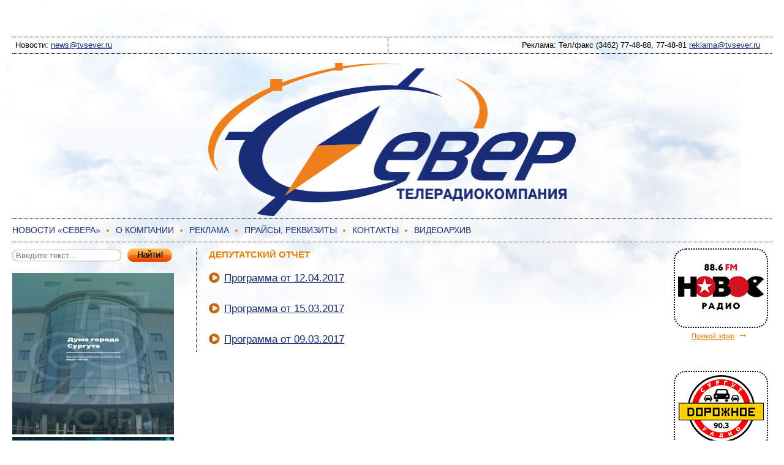

--- FILE ---
content_type: text/html; charset=utf-8
request_url: https://tvsever.ru/deputatskij-otchet
body_size: 4815
content:
<!DOCTYPE html>
<html>
  <head>
   <meta charset="utf-8" />
   <meta name="viewport" content="initial-scale=1">
<meta name="yandex-verification" content="8ffa7680d3e1c0fb" />
<!-- Yandex.Metrika counter -->
<script type="text/javascript" >
   (function(m,e,t,r,i,k,a){m[i]=m[i]||function(){(m[i].a=m[i].a||[]).push(arguments)};
   m[i].l=1*new Date();
   for (var j = 0; j < document.scripts.length; j++) {if (document.scripts[j].src === r) { return; }}
   k=e.createElement(t),a=e.getElementsByTagName(t)[0],k.async=1,k.src=r,a.parentNode.insertBefore(k,a)})
   (window, document, "script", "https://mc.yandex.ru/metrika/tag.js", "ym");

   ym(95100810, "init", {
        clickmap:true,
        trackLinks:true,
        accurateTrackBounce:true,
        webvisor:true
   });
</script>
<noscript><div><img src="https://mc.yandex.ru/watch/95100810" style="position:absolute; left:-9999px;" alt="" /></div></noscript>
<!-- /Yandex.Metrika counter -->
    <meta charset="utf-8">
	<base href="https://tvsever.ru/">
	<meta name="description" content="Телерадиокомпания «Север». Аудитория телеканала – более 300 тысяч человек. Территория вещания – город Сургут и весь Сургутский район.">
	<title>Депутатский отчет</title>
	<link href="/deputatskij-otchet?format=feed&amp;type=rss" rel="alternate" type="application/rss+xml" title="Депутатский отчет">
	<link href="/deputatskij-otchet?format=feed&amp;type=atom" rel="alternate" type="application/atom+xml" title="Депутатский отчет">
	<link href="/favicon.ico" rel="icon" type="image/vnd.microsoft.icon">
<link href="/media/vendor/joomla-custom-elements/css/joomla-alert.min.css?0.4.1" rel="stylesheet">
	<link href="/templates/tvsever2013/html/jw_allvideos/Responsive/css/template.css?v=6.1.0" rel="stylesheet">
	<link href="/templates/tvsever2013/css/templates.css" rel="stylesheet">
<script src="/media/mod_menu/js/menu.min.js?a1f05d" type="module"></script>
	<script type="application/json" class="joomla-script-options new">{"joomla.jtext":{"MOD_FINDER_SEARCH_VALUE":"Введите текст...","ERROR":"Ошибка","MESSAGE":"Сообщение","NOTICE":"Внимание","WARNING":"Предупреждение","JCLOSE":"Закрыть","JOK":"Ок","JOPEN":"Открыть"},"system.paths":{"root":"","rootFull":"https:\/\/tvsever.ru\/","base":"","baseFull":"https:\/\/tvsever.ru\/"},"csrf.token":"fd97eb049fffd9fd7cd42534a3f4e787"}</script>
	<script src="/media/system/js/core.min.js?a3d8f8"></script>
	<script src="/media/com_content/js/articles-list.min.js?f53819" type="module"></script>
	<script src="/media/com_finder/js/finder.min.js?755761" type="module"></script>
	<script src="/media/system/js/messages.min.js?9a4811" type="module"></script>
	<script src="/js/playerjs.js"></script>

   </head>
  <body>
    <div id="container">
      <div id="header">
        <header>
	<div class="ban1"><div class="mod-banners bannergroup">


</div>
</div>
	<div class="line1">
	<div class="l1l">Новости: <a href="mailto:news@tvsever.ru">news@tvsever.ru</a></div>
	<div class="l1r">Реклама: Тел/факс (3462) 77-48-88, 77-48-81 <a href="mailto:reklama@tvsever.ru">reklama@tvsever.ru</a></div>
	</div>
	<div class="line2">
   	 <a title="Телерадиокомпания Север" href="/"><img src="/images/severlogo600.png" alt="Телерадиокомпания Север"></a>
	</div>
<div class="menuborder">
<ul class="mod-menu mod-list nav ">
<li class="nav-item item-150"><a href="/news" >НОВОСТИ «СЕВЕРА»</a></li><li class="nav-item item-29 default"><a href="/" >О КОМПАНИИ</a></li><li class="nav-item item-323"><a href="http://tvsever.ru/reklama/" >РЕКЛАМА</a></li><li class="nav-item item-34"><a href="/uslugi" >ПРАЙСЫ, РЕКВИЗИТЫ</a></li><li class="nav-item item-38"><a href="/contacts" >КОНТАКТЫ</a></li></ul>

<ul class="menu"><li><a href="javascript:void(0)" onClick="showhidediv('varch')">ВИДЕОАРХИВ</a></li></ul>
</div>
<div id="varch" class="menu">
<ul class="mod-menu mod-list nav varch">
<li class="nav-item item-229"><a href="/pnews" >Новости «Севера»</a></li><li class="nav-item item-237"><a href="/pformula" >Формула событий</a></li><li class="nav-item item-231"><a href="/pznay" >Знай наших</a></li><li class="nav-item item-232"><a href="/ptochka" >Точка на карте</a></li><li class="nav-item item-233"><a href="/pdialog" >Диалог с властью</a></li><li class="nav-item item-234"><a href="/pmesto" >Место встречи</a></li><li class="nav-item item-235"><a href="/pvremya" >Время есть</a></li><li class="nav-item item-236"><a href="/pfilms" >Документальные фильмы</a></li><li class="nav-item item-249"><a href="/pepedia" >Энциклопедия Югры</a></li><li class="nav-item item-252"><a href="/pduma" >Думский вестник</a></li><li class="nav-item item-270"><a href="/territoriya-sozidatelej" >Территория созидателей</a></li><li class="nav-item item-290"><a href="/preglament" >Регламент</a></li><li class="nav-item item-292"><a href="/stardance" >Звездные танцы</a></li><li class="nav-item item-293"><a href="/surgutskij-rajon-90-let" >Сургутский район - 90 лет</a></li><li class="nav-item item-295"><a href="/70-let-pobedy" >70 лет Победы</a></li><li class="nav-item item-324 current active"><a href="/deputatskij-otchet" aria-current="page">Депутатский отчет</a></li><li class="nav-item item-329"><a href="/territoriya-druzhbi-i-soglasiya" >Территория дружбы и согласия</a></li><li class="nav-item item-349"><a href="/duma-surgutskogo-rajona" >Дума Сургутского района</a></li></ul>

</div>
<div id="aarch" class="menu">
<ul class="mod-menu mod-list nav aarch">
<li class="nav-item item-243"><a href="/aguest" >Ранний гость</a></li><li class="nav-item item-245"><a href="/astil" >Стиль</a></li><li class="nav-item item-246"><a href="/alifekino" >Жизнь, как в кино</a></li><li class="nav-item item-247"><a href="/anaraz" >На раз, два три</a></li><li class="nav-item item-253"><a href="/amarshruty" >Маршруты выходного дня</a></li><li class="nav-item item-254"><a href="/anastoyashee" >Настоящее - будущее</a></li><li class="nav-item item-255"><a href="/aosurgute" >О Сургуте</a></li><li class="nav-item item-257"><a href="/auroki" >Уроки музыки</a></li><li class="nav-item item-258"><a href="/agorod" >Город возможностей</a></li><li class="nav-item item-320"><a href="/radio-klass" >Радио Класс</a></li><li class="nav-item item-331"><a href="/panorama-nedeli" >Панорама недели</a></li><li class="nav-item item-334"><a href="/laifhack" >Лайфхак</a></li><li class="nav-item item-336"><a href="/efir" >Эфир</a></li><li class="nav-item item-337"><a href="/olimpionika" >Олимпионика</a></li><li class="nav-item item-365"><a href="/depchas" >Депутатский час с Эдуардом Иваницким</a></li><li class="nav-item item-366"><a href="/actrazg" >Актуальный разговор</a></li><li class="nav-item item-367"><a href="/gm" >Городской меридиан</a></li></ul>

</div>
        </header>
      </div><!--header-->
      <div id="maintop">
        <div id="maincenter" class="maincenter">
<div id="system-message-container" aria-live="polite"></div>

<div class="com-content-category category-list">

<div class="content-category">
    
            <h1>
            Депутатский отчет        </h1>
        
                
        
<form action="https://tvsever.ru/deputatskij-otchet" method="post" name="adminForm" id="adminForm" class="com-content-category__articles">
    
    
            <table class="com-content-category__table category table table-striped table-bordered table-hover">
            <caption class="visually-hidden">
            </caption>
            <thead class="visually-hidden">
                <tr>
                    <th scope="col" id="categorylist_header_title">
                    </th>
                                                                                                                                        </tr>
            </thead>
            <tbody>
                                                <tr class="cat-list-row0" >
                                <th class="list-title" scope="row">
                    
                        <a class="headv" href="/deputatskij-otchet/51245-programma-ot-12-04-2017">


                            Программа от 12.04.2017                        </a>
                                                                                                                        </th>
                                                                                                                </tr>
                                                <tr class="cat-list-row1" >
                                <th class="list-title" scope="row">
                    
                        <a class="headv" href="/deputatskij-otchet/51244-programma-ot-15-03-2017">


                            Программа от 15.03.2017                        </a>
                                                                                                                        </th>
                                                                                                                </tr>
                                                <tr class="cat-list-row0" >
                                <th class="list-title" scope="row">
                    
                        <a class="headv" href="/deputatskij-otchet/50711-programma-ot-09-03-2017">


                            Программа от 09.03.2017                        </a>
                                                                                                                        </th>
                                                                                                                </tr>
                        </tbody>
        </table>
    
        
                        <div>
        <input type="hidden" name="filter_order" value="">
        <input type="hidden" name="filter_order_Dir" value="">
        <input type="hidden" name="limitstart" value="">
        <input type="hidden" name="task" value="">
    </div>
</form>

    </div>

</div>

        </div><!--maincenter-->
      </div><!--maintop-->
          <div class="mainleft" id="mainleft">

<form class="mod-finder js-finder-searchform form-search" action="/component/finder/search?Itemid=29" method="get" role="search">
    <label for="mod-finder-searchword181" class="finder"> </label><div class="mod-finder__search input-group"><input type="text" name="q" id="mod-finder-searchword181" class="js-finder-search-query form-control" value="" placeholder="Введите текст..."><button class="btn btn-primary" type="submit"><span class="icon-search icon-white" aria-hidden="true"></span> Поиск</button></div>
            <input type="hidden" name="Itemid" value="29"></form>

<br>
<div class="mod-banners bannergroup">


</div>

<div class="mod-banners bannergroup">

    <div class="mod-banners__item banneritem">
                                                                                                                                                                                                                                                                                                                                                                                                                                        <a
                            href="/component/banners/click/58"
                            title="Депутатский час с Эдуардом Иваницким">
                            <img src="https://tvsever.ru/images/banners/duma2025.jpg" alt="Депутатский час с Эдуардом Иваницким" width="264" height="264">                        </a>
                                                            </div>
    <div class="mod-banners__item banneritem">
                                                                                                                                                                                                                                                                                                                                                                                                                                        <a
                            href="/component/banners/click/60"
                            title="Городской меридиан">
                            <img src="https://tvsever.ru/images/banners/meridian.jpg" alt="Городской меридиан" width="264" height="264">                        </a>
                                                            </div>
    <div class="mod-banners__item banneritem">
                                                                                                                                                                                                                                                                                                                                                                                                                                        <a
                            href="/component/banners/click/22"
                            title="Вакансия">
                            <img src="https://tvsever.ru/images/banners/bnvac.jpg" alt="Вакансия" width="264" height="264">                        </a>
                                                            </div>

</div>

      </div><!--mainleft-->
      <div class="mainright" id="mainright">
       <div class="efir">
       <div class="rbtn"><a href="/nrs/"><img src="/templates/tvsever2013/images/bn_new.jpg" alt="Новое радио"></a></div>
       <div class="air"><a href="/new/">Прямой эфир</a><span class="arr">&nbsp;&#x2192;</span></div>
       </div>
       <div class="efir">
       <div class="rbtn"><a href="/roadradio/"><img src="/templates/tvsever2013/images/roadradio1.png" alt="Дорожное Радио"></a></div>
       <div class="air"><a href="/road/">Прямой эфир</a><span class="arr">&nbsp;&#x2192;</span></div>
       </div>
       <div class="efir">
       <div class="rbtn"><a href="/radio-record/"><img src="/templates/tvsever2013/images/bn_rec.png" alt="Радио Рекорд"></a></div>
       <div class="air"><a href="/record/">Прямой эфир</a><span class="arr">&nbsp;&#x2192;</span></div>
       </div>
       <div class="efir">
       <div class="rbtn"><a href="/vanya/"><img src="/templates/tvsever2013/images/bn_van.png" alt="Радио Ваня"></a></div>
       <div class="air"><a href="/van/">Прямой эфир</a><span class="arr">&nbsp;&#x2192;</span></div>
       </div>
       <div class="efir">
       <div class="rbtn"><a href="/soyuz/"><img src="/templates/tvsever2013/images/bn_ekr.png" alt="Видеоэкран"></a></div>
       </div>
      </div><!--mainright-->
      <div id="footer">
        <footer>
         <div class="copyr">&#169; Телерадиокомпания &laquo;Север&raquo;. Все права защищены.
         </div>
         <div class="bttom">
         <div class="lbttom"><a title="Телерадиокомпания Север" href="/"><img src="/templates/tvsever2013/images/severlogos.gif" alt="Телерадиокомпания Север"></a></div>
	 <div class="tels">Новости: <a href="mailto:news@tvsever.ru">news@tvsever.ru</a><br>Реклама: Тел/факс (3462) 77-48-88, 77-48-81 <a href="mailto:reklama@tvsever.ru">reklama@tvsever.ru</a><br></div>
         <div class="rbttom">
<!-- Yandex.Metrika informer -->
<a href="https://metrika.yandex.ru/stat/?id=95100810&amp;from=informer"
target="_blank" rel="nofollow"><img src="https://informer.yandex.ru/informer/95100810/3_0_FFFFFFFF_EFEFEFFF_0_pageviews"
style="width:88px; height:31px; border:0;" alt="Яндекс.Метрика" title="Яндекс.Метрика: данные за сегодня (просмотры, визиты и уникальные посетители)" class="ym-advanced-informer" data-cid="95100810" data-lang="ru" /></a>
<!-- /Yandex.Metrika informer -->
         </div>
 	 </div>
        </footer>
      </div>
    </div>
<script>
function showhidediv(name){
if (name == 'varch') {hide('aarch')} else {hide('varch')}
showhide(name)
    }
function showhide(name){
var dv = document.getElementById(name);
        if (window.getComputedStyle(dv, null).getPropertyValue('display') === 'none') {
            dv.style.display = 'block';
        }
        else
        {
            dv.style.display = 'none';
        }
    }
function hide(name){
var dv = document.getElementById(name);
dv.style.display = 'none';
    }
</script>
  </body>
</html>

--- FILE ---
content_type: text/css
request_url: https://tvsever.ru/templates/tvsever2013/html/jw_allvideos/Responsive/css/template.css?v=6.1.0
body_size: 66
content:
/* General */

.avPlayerWrapper {
max-width:640px;
heigth:auto;
}


--- FILE ---
content_type: text/css
request_url: https://tvsever.ru/templates/tvsever2013/css/templates.css
body_size: 2777
content:
html, body, div, span, applet, object, iframe,
h1, h2, h3, h4, h5, h6, p, blockquote, pre,
a, abbr, acronym, address, big, cite, code,
del, dfn, em, img, ins, kbd, q, s, samp,
small, strike, strong, sub, sup, tt, var, b, u, i, center,
dl, dt, dd, ol, ul, li,
fieldset, form, label, legend,
table, caption, tbody, tfoot, thead, tr, th, td,
article, aside, canvas, details, embed,
figure, figcaption, footer, header, hgroup,
menu, nav, output, ruby, section, summary,
time, mark, audio, video {
	margin: 0;
	padding: 0;
	border: 0;
	font: inherit;
	vertical-align: baseline;
}

article, aside, details, figcaption, figure, 
footer, header, hgroup, menu, nav, section {
	display: block;
}

ol, ul {
	list-style: none;
}
blockquote, q {
	quotes: none;
}
blockquote:before, blockquote:after,
q:before, q:after {
	content: '';
	content: none;
}
table {
	border-collapse: collapse;
	border-spacing: 0;
}

html {
   height: 100%;
}

body {
font-family: Tahoma, "Geneva CY", sans-serif;
font-style: normal;
font-size: 87.5%;
color: #000000;
background-color: #ffffff;
text-align: center;
line-height:1.25;
}

strong, b{
font-weight:bold;
}

em, i
{
font-style: italic;
}

p{
margin:10px 0;
text-indent: 10px;
}

.article-info p
{
text-indent: 0;
}

a{
color: #192c78;
text-decoration: underline;
}

a:hover{
color: #f17e00;
text-decoration: underline;
}

.nou,.nou:hover {
text-decoration: none;
}

h1{
font-size: 110%;
font-weight:bold;
color: #f17e00;
text-transform: uppercase;
}

h2{
color: #192c78;
font-size: 100%;
font-weight:bold;
display:block;
margin-top:20px;
margin-bottom:10px;
font-size: 120%;
font-weight:normal;
}


.fleft{
float:left;
margin:10px;
margin-left:0;
}

.clear{
overflow:hidden;
clear:both;
}

.aright{
text-align:right;
}

.ban1{
text-align:center;
margin:0 auto;
margin-top:5px;
clear:both;
}

.ban1 img{
width:100%;
height:auto;
}

#container {
text-align: left;
width: 1292px;
margin: 0 auto;
padding: 0 10px;
background-color: #ffffff;
background:url(../images/headbg.jpg) no-repeat;
height: auto !important;
height: 100%;
min-height: 100%;
}

#header {
overflow:hidden;
margin-bottom:10px;
}

#maintop{
float: left;
width: 100%;
}

.mainleft {
float:left;
width:300px;
margin-left:-100%;
overflow:hidden;
}

.maincenter {
margin-right:160px;
margin-left:300px;
padding:0 20px;
border-left:1px dotted black;
}

.maincenter img {
max-width:100%;
}

.mainright {
float: left;
width: 160px;
margin-left: -160px;
overflow:hidden;
}

#footer {
clear: left;
width: 100%;
overflow:hidden;
background:url(../images/footbg.jpg) no-repeat;
}

.line1{
margin-top:60px;
font-size: 92.89%;
overflow:hidden;
border-top:1px dotted black;
border-bottom:1px dotted black;
height:100%;
}

.line1 div{
width:49%;
padding-top:5px;
padding-bottom:5px;
}

.l1l{
float:left;
text-align:left;
padding-left:5px;
}

.l1r{
float:left;
text-align:right;
padding-right:5px;
border-left:1px dotted black;
}

.line2{
text-align:center;
padding-top:15px;
}

.line2 img{
width:100%;
height:auto;
max-width:600px;
}

.line2wr{
float:left;
width:100%;
overflow:hidden;
}

.l2l{
padding-top:50px;
margin:0 auto;
text-align:center;
}

.l2l img{
margin-bottom:25px;
}

.l2r{
padding-top:15px;
margin-left:300px;
}

.kar
{
width:100%;
margin-top:20px;
position:relative;
overflow:hidden;
}

.karmask {position: absolute; height: 200px; background: url(../images/fd.png) repeat; z-index: 100; top: 0; }
.karmaskr { right: 0; width:22px; }

.kar ul {
list-style: none;
width: 9999px;
}

.kar li
{
float:left;
width:228px;
margin-right:20px;
color:#656565;
text-align:center;
}

.kar li img,.people img
{
border:3px solid white;
border-radius:3px;
box-shadow: 1px 1px 5px;
}

.kar li a
{
display:block;
font-size:117%;
}

.js-finder-search-query
{
border-radius: 10px;
border: 1px solid #ccc;
box-shadow: 0px 0px 1px ;
color:#656565;
padding-left:5px;
}

.btn-primary, #searchForm .hasTooltip
{
width:73px;
margin-left:10px;
line-height:23px;
height:23px;
vertical-align: middle;
text-indent:-9999px;
line-height:0;
border:0;
background:url(../images/go.gif) no-repeat;
cursor:pointer;
}

#searchForm .pull-left{
float:left;
}

#searchForm .searchintro{
clear:left;
}

.search-results .result-title{
margin-top:20px;
}

.element-invisible{
display:none;
}

.menu,.mod-menu{
color: #f17e00;
padding:10px 0;
height:100%;
float:left;
}

.menuborder{
border-top:1px dotted black;
border-bottom:1px dotted black;
overflow:hidden;
}

.menu a,.mod-menu a{
text-decoration:none;
}

.menu a:hover,.mod-menu a:hover{
text-decoration:underline;
}

.menu li,.mod-menu li
{
float:left;
padding-right:25px;
list-style: disc outside;
}

.jcomments-latest{
width:260px;
}

.comment-separator{
display:block;
width:100%;
margin-top:10px;
border-top:1px dotted black;
}

.rnews
{
margin-bottom:20px;
}

.rnews a
{
display:block;
margin-top:5px;
margin-right:5px;
}

.lbtn{
margin:20px 0;
border-radius: 20px;
border:2px dotted black;
padding:5px;
width:264px;
}

.lbtnb{
margin:20px 0;
border-radius: 20px;
border:3px dotted #f17e00;
padding:5px;
width:264px;
}

.rbtn{
border:2px dotted black;
border-radius: 20px;
padding:5px;
width:140px;
}

.air{
font-size: 80%;
text-align:center;
margin-top:2px;
margin-bottom:20px;
width: 150px;
}

.air a{
color: #f17e00;
}

.efir{
height:190px;
margin-bottom:10px;
text-align: center;
}

.tvp{
margin-top:20px;
text-align:center;
}

.tvp img{
margin-right:30px;
}

.arr{
font-size: 150%;
color: #f17e00;
}

.head, .headv{
display:block;
margin-top:20px;
margin-bottom:10px;
font-size: 120%;
font-weight:normal;
}

.headv, .category td a, .blogheadv a{
background:url(../images/vicon.gif) no-repeat;
padding-left:25px;
}

.category td{
padding:10px 0 10px 0;
}

.category td a{
font-size: 120%;
font-weight:normal;
}

.people{
margin-top:20px;
overflow:hidden;
}

.people div{
float:left;
width:170px;
height:300px;
}

.time, .times, .result-created,.date, .readmore-link, .comments-link{
color:#656565;
font-size: 86%;
}

.time{
margin-top:10px;
padding-bottom:20px;
border-bottom:1px dotted black;
}

.time a{
margin-left:40px;
}


.icon-angle-double-left:before {
content: "В начало";
}

.icon-angle-left:before {
content: "<";
}

.icon-angle-double-right:before {
content: "В конец";
}

.icon-angle-right:before {
content: ">";
}

.disabled, .disabled span{
display:none;
margin:0;
}

.pagination{
margin:20px 0;
font-size: 120%;
overflow:hidden;
}

.counter{
color:#656565;
margin-top:30px;
}

.pagination ul, .pager{
overflow:hidden;
}

.pagination li, .pager li{
display: block;
float:left;
padding-top:2px;
padding-bottom:2px;
margin-right:10px;
}

.pagination .disabled, .visually-hidden, .com-finder__search .me-2{
display:none;
margin:0;
}

.pagination .active{
padding:2px 10px;
border-radius: 20px;
background-color: #f17e00;
}

.pagination .active a{
text-decoration: none;
}

.pagination-start span, .pagination-prev span, .pagination-end span, .pagination-next span
{
font-size: 90%;
padding:0;
border-radius:0;
background-color: #ffffff;
}

.copyr{
text-align:center;
font-size: 92.89%;
border-top:1px dotted black;
border-bottom:1px dotted black;
padding:10px 0;
}

.sc i{display:inline-block; overflow:hidden; background-repeat: no-repeat;background-image:url(../images/social.png);}
.vk {width:16px; height:16px; background-position: -2px -2px}
.ok {width:16px; height:16px; background-position: -38px -2px}
.fb {width:16px; height:16px; background-position: -110px -2px}
.gp {width:16px; height:16px; background-position: -92px -2px}
.tw {width:16px; height:16px; background-position: -20px -2px}
.lj {width:16px; height:16px; background-position: -74px -2px}
.ml {width:16px; height:16px; background-position: -56px -2px}
}

.sc i{display:inline-block; overflow:hidden; background-repeat: no-repeat;background-image:url(../images/social.png);}
.vk {width:16px; height:16px; background-position: -2px -2px}
.ok {width:16px; height:16px; background-position: -38px -2px}
.fb {width:16px; height:16px; background-position: -110px -2px}
.gp {width:16px; height:16px; background-position: -92px -2px}
.tw {width:16px; height:16px; background-position: -20px -2px}
.lj {width:16px; height:16px; background-position: -74px -2px}
.ml {width:16px; height:16px; background-position: -56px -2px}

.bttom{
overflow:hidden;
padding:40px;
}

.tels{
float:left;
font-size: 92.89%;
text-align:center;
width:70%;
margin-bottom:30px;
}

.lbttom{
float:left;
margin-top:-10px;
}

.rbttom{
float:left;
}
.rbttom img{
margin-left:5px;
}

.item-page img{
margin-right:10px;
}

@media screen and (max-width: 1292px)
{
#container {width: auto;margin:0 10px}
}

@media screen and (max-width: 1020px)
{
.maincenter{margin-right:0}
.mainright{float:none;clear:left;width:100%;margin-left:0}
.efir{float:left;margin-left:7%;}
}

@media screen and (max-width: 600px)
{
.mainleft{float:none;width:100%;margin:0}
.maincenter{float:none;width:100%;margin:0;padding:0;border-left:0}
.mainright{float:none;clear:left;width:100%;margin:0}
}

@media screen and (max-width: 600px)
{
.mainleft{float:none;width:100%;margin:0;padding-bottom:10px}
.maincenter{float:none;width:100%;margin:0;padding:0;border-left:0}
.mainright{float:none;clear:left;width:100%;margin:0}
.l2l{float:none;width:100%;margin:0}
.kar,.l2r h2{display:none}
.line1 div{float:none;width:100%;margin:0;text-align:center;border:0}
.lbttom,.tels,.rbttom{float:none;width:100%;margin:0;padding:10px;border-left:0;text-align:center}
.line1{margin-top:10px;}
}

.ssill {
position:absolute;
left:-4250px;
} 

.tbegun {
background-color:#192c78;
font-size: 85%;
color: #eeeeee;
padding:5px 0;
}

.tbegun a{
color: #eeeeee;
text-decoration: underline;
}

#varch,#aarch {
display:none;
}

.mainleft h2 {
margin-bottom:10px;
}

.link {
text-decoration: underline;
}

.result__title-text {
font-size:120%;
}

.article-info, .article-info-term, .published {
display:inline;
}

.readmore {
margin:0;
padding-left:20px;
display:inline;
}


--- FILE ---
content_type: application/javascript
request_url: https://tvsever.ru/js/playerjs.js
body_size: 227765
content:
//	Playerjs.com 19.1.3
//	11.09.2023 18:29:31
//	API - https://playerjs.com/docs/q=api

eval(function(p,a,c,k,e,d){e=function(c){return(c<a?'':e(parseInt(c/a)))+((c=c%a)>35?String.fromCharCode(c+29):c.toString(36))};if(!''.replace(/^/,String)){while(c--){d[e(c)]=k[c]||e(c)}k=[function(e){return d[e]}];e=function(){return'\\w+'};c=1};while(c--){if(k[c]){p=p.replace(new RegExp('\\b'+e(c)+'\\b','g'),k[c])}}return p}('if(!1L.4T){B 4T=[];B cS}if(1L[\'Eo\']){1z(Eo,1)};E II(2X){B o={1y:L,lM:[],pP:[],ko:\'NF\',NG:Ae,NH:Ac,8n:\'19.1.3\',fj:[\'7V\',\'\'],k1:\'\',28:L,8m:L,9K:L,NI:L,cN:L,5I:L,96:L,9e:L,u:\'#NJ#cF#pI#NK#NL#cF#NM#NE#NN#NP#cF#NQ#NR#NS#cF#NU#NV#NW#cF#pI#NX#cF#NO#NC#Ns#cF#NB#Nj#Nk#Nl#Nm#cF#Nn#Np==\',u2:\'#Nq#Ni#Nr#Nt#Fx#Fv#jG#Nu#Nv#Nw#Nx#Ny#Nz#NA#NY#ND#NZ#Om#Op#Oq#Or#jG#pI#Os#Ot#Fx#Fv#jG#Ou#Ov#Ow#jG#Oo#Ox#Oz#OA#jG#OB#OC=\',u3:\'\',u4:\'\',u5:\'\',u6:\'\',u7:\'\',u8:\'\',u9:\'\',OD:\'\',y:\'xx??x?=xx?xx?=\',p:\'\',OE:-1,w4:"FG",fo:"//FG.8h",6V:[],dt:H,pr:H,ga:L,ab:L,j3:[],OF:L,cZ:\'//.94//\',tU:0,2t:[],7b:[],8M:[],2Z:[],oJ:[],9W:0,9U:[],mw:0,rV:L,5T:L,1u:L,qP:L,8b:L,ni:\'<FR>\',hD:\'</FR>\',9O:1L.bM.Y<2c&&1L.bM.1f<2c,v6:[],OG:[],5m:{\'1H\':1,\'HF\':1,\'fS\':1,\'fA\':1,\'kI\':0},9B:[],tP:0,eF:0,5c:L,5q:L,fi:L,o8:L,Oy:[],aP:L,bv:0,hS:L,rh:1I,gR:1I,tS:L,FZ:E(x){B a;K a},Ol:0,op:4u,4p:L,dv:L,wi:1S.wi,d:8x.wy,k4:8x.wy,9l:8x.9l,hU:8x.9l.J("hU")==0,Ob:{},uO:\'Ok-FY.8h/FY.js\',fd:["FZ","Fm"],5H:[],O2:[],O3:[],hB:1,ow:[],Fm:E(x){B a;K a},17:0,ns:0,4W:L,dk:-1,9Q:3,O4:0,rI:0,9X:0,3z:{x:1,y:1,x0:1,y0:1},ca:["gA","fL","fG","jk","je","j7","kt","bs","cw","l3"],nK:["O5","O6","O7","O8"],e9:0,O9:0,s0:0,Dc:0,dE:0,Cf:[],bZ:[\'7i\',\'dq\',\'nd\',\'6t\'],O1:[],oa:H,sB:[],ku:0,ws:"w"+"s",l1:L,nh:[L,L,L]};B f8={S:{w:20,h:20,1d:"-",Oa:"-",a:1,7o:-1,1t:"3F",1E:"",1H:1,eX:-1,ag:0,2q:1,1r:"",1A:"",4f:"Oc",gz:12,gJ:0,1o:"Q",2H:"0 3 0 3",a9:"0 0 0 0",2r:1,gU:"0 0 0 0",Od:0,h3:1,bg:0,nw:0,I4:0,5J:1,a0:-1,4Y:"3Q",ch:-1,eU:"0 0 0 0",nD:-1,og:"3F",aI:-1,mY:-1,5S:"1V",4c:"qT",2q:0,j1:"3Q",kq:0.7,xu:0,xJ:"3F",ja:"3 5 3 5",Oe:"0 0 0 0",Of:1,xI:"kD-kV",xG:11,xE:0,2L:"",BZ:5,C0:0,3e:0,Og:2,Oh:2,yL:0.2,yR:0,yW:0.1,f9:0,Oi:"Oj",O0:1,Ng:5,yO:"3Q",yM:"3F",Ag:"3F",zj:1,Hu:1,uY:1,6S:0,3x:0,eu:20,dJ:"<2w Y=\'20\' 1f=\'20\'><g><dr ry=\'5\' rx=\'5\' cy=\'10\' cx=\'10\' 5Y=\'#go\'/></g></2w>",vv:1,om:-1,iS:0,kA:1,v1:-1,MA:0.1,gj:0,3i:"",HW:0,Iw:"qT",2O:"",Fy:Gr,Gx:Gr,zm:0,5r:0,5X:"3F",Cr:0,Ck:"3Q",DO:9,wr:"0 0 10 0",wt:"0 0 0 0",Cq:0}};E GL(){K H;o.Jf=H}E bj(s){if(s.J(\'.\')==-1){s=s.1m(1);s2=\'\';V(i=0;i<s.R;i+=3){s2+=\'%u0\'+s.6D(i,i+3)}s=Nf(s2)}K s};E AQ(){if(o.u!=\'\'){v=a2(v,56.6y(dc(o.u)))}if(2X.J("#"+v.9I)==0){3q{2X=56.6y(o[o.fd[0]](2X))}2P(e){}}F{if(2X.J("#"+v.aM)==0){3q{2X=56.6y(o[o.fd[1]](2X))}2P(e){}}}}E 7D(x,y){}E lI(y,1b){}B uZ=E(){B 8F=1U("29");o.1O.1Q(8F);O(8F,{\'1o\':\'2y\',\'18\':0,\'1g\':0,\'Y\':\'100%\',\'1f\':30,\'2v-1t\':v.E0,\'1C\':v.Ec,\'2k\':\'1V\'});B x=1U("29");o.1O.1Q(x);O(x,{\'1o\':\'2y\',\'18\':0,\'1g\':0,\'Y\':\'100%\',\'1t\':v.E4,\'4f-3L\':v.Ey,\'2Q\':(v.E8+\'px \'+v.E9+\'px\'),\'2k\':\'1V\'});G.94=E(1A,n){x.1T=1A;6C(x);O(8F,{\'1f\':x.2S,\'2k\':\'4E\'});8F.C.5w="Mg";V(B i=0;i<x.d0(\'a\').R;i++){x.d0(\'a\')[i].C.1t=\'#go\'}if(n){1z(G.pc,2c*n)}x.C.5w="Mh"};G.pc=E(){3j(x);3j(8F)}};2h(E(w,i,s,e){B 9p=0;B 9c=0;B ep=0;B dG=[];B dI=[];oW(H){if(9p<5)dI.2G(w.6p(9p));F if(9p<w.R)dG.2G(w.6p(9p));9p++;if(9c<5)dI.2G(i.6p(9c));F if(9c<i.R)dG.2G(i.6p(9c));9c++;if(ep<5)dI.2G(s.6p(ep));F if(ep<s.R)dG.2G(s.6p(ep));ep++;if(w.R+i.R+s.R+e.R==dG.R+dI.R+e.R)1h}B GB=dG.pD(\'\');B GK=dI.pD(\'\');9c=0;B pF=[];V(9p=0;9p<dG.R;9p+=2){B pO=-1;if(GK.aw(9c)%2)pO=1;pF.2G(6W.rp(2E(GB.1m(9p,2),36)-pO));9c++;if(9c>=dI.R)9c=0}K pF.pD(\'\')}(\'Mi\',\'Mj\',\'Mk\',\'Ml\'));B v={1q:0,tC:0,lc:"#3Q",2W:0,Hf:1,8L:"#3Q",4Y:"#3F",6S:0,dZ:1,ov:1,3c:0,rS:1,e2:0,9F:1,1p:{Mm:0,1t:"3Q",a:"0.4",h:34,iJ:1,1i:1,i5:1,dR:0,iv:3,8X:0,pB:3,5S:"1V",1o:"2M",2H:"0 0 0 0",6S:0,gW:0,9T:\'\'},1P:{on:1,f:1,r:1,m:1,3U:5,wZ:"3U",8I:1,uX:"1M",oQ:0,Er:0,sc:1,j6:0.2},W:{4Y:"3Q",ch:"na",5J:0.9,a0:-1,1o:"18",2H:"0 0 0 0",2Q:"7 15 7 15",1t:"3F",4f:"El, Em, kD-kV",gz:12,5j:10,gJ:0,5X:"Ep",AA:1,8L:"Mn",a:1,7o:-1,Mf:0,Mo:100,Mq:Mr,Ms:1,pT:1,yS:"Mt",q8:"3Q",qa:-1,Mu:-1,yV:0,6F:3,kl:16,AD:"Mv",6S:0,j9:1,p4:1,p5:"3F",q0:0,q3:"3Q",yo:1,yq:0,yA:"na",l0:0,iQ:4u,cY:0,7t:0,Gk:0,Fh:0,fB:1,3r:0,k5:50,qd:0,kz:1,cQ:Mw,o1:0,pE:"na",pQ:"0 0 0 0",gK:30,8L:"DT"},1e:{4Y:"3Q",ch:"Mx",5J:0.7,a0:-1,4f:"El, Em, kD-kV",1o:"2M-2n",2H:"0 0 0 0",2Q:"7 10 7 15",1t:"3F",gz:12,kl:16,5j:10,gJ:0,Mp:"3F",5X:"Ep",a:1,1H:5,7o:-1,pC:1,6F:3,j9:1,p4:1,p5:"3F",l0:0,iQ:4u,6S:0,Md:1,M3:"4O",4v:1,Mc:"7e",LV:1,LW:"1X",LX:0,LY:"6n",LZ:0,M0:"4B",gK:30,8L:"DT"},y7:{1o:"2M-2n",2H:"0 10 50 0"},1M:0.8,vt:1,mV:1,9M:0,5y:0,DC:1,5b:0,4x:0,Hm:0,Hg:0,3d:0,tl:1,kY:0,vS:0,wL:0,j5:\',\',ip:\';\',bC:\'//\',Hq:1,iY:\'[\',do:\']\',gr:\'5Y\',mD:1,lF:-1,rk:0,M1:\'20 0 0 20\',LU:\'1g-18\',M2:100,M4:100,M5:-1,s6:0,zh:1,E0:"nt",E4:"3F",E8:5,E9:10,Ec:1,Ey:10,mw:0,wY:1,tk:1,g2:1,4P:\'M6\',w5:0,hm:\'6j\',hg:1,J9:0,Iv:0,Ev:0,8R:1,bE:1,EF:5,7R:0,AJ:1,t8:0,rd:5,M7:0,M8:0,M9:0,pv:1,zw:1,Eb:0,yN:0,Ma:0,xj:1,kT:0,3a:"Ff",Mb:I6,ln:\'100%\',ga:0,Jh:{8a:1,2f:0,nj:0,4d:0,1y:1,qU:0,qV:0,qW:0,My:0,Me:0,Mz:0},J4:{8a:1,2f:0,nj:0,4d:0,1y:1,qU:0,qV:0,qW:0},MV:100,Di:1,fR:1,mi:14,gA:\'100%\',zR:1,mm:20,Ay:1,je:0.7,zU:2,sX:3,bs:10,fL:"3F",fG:"Ax",jk:"3Q",j7:0,kt:hC,uS:1,cw:0,sR:1,8Q:1,MX:1,MY:0.3,MZ:3,N0:4,N1:5,N2:0,N3:N4,MW:DH,Ao:0,zT:1,sb:1,fn:1,Dg:1,uC:0,jm:N5,xq:90,xd:0,Bc:1,Ci:"na",Bw:0,Dn:1,9I:\'2\',aM:\'3\',N7:10,N8:1,N9:1,Na:-1,Nb:1,Nc:1,Nd:-1,Ne:0,N6:1,LT:0,MU:1,MK:0,MT:1,MC:0,MD:1,ME:0,MF:1,MG:0,MH:1,MI:0,rK:1,MB:0,MJ:0,ML:1,MM:0,MN:1,MO:"#3F",MP:"#3Q",MQ:"#3Q",MR:"#3F",MS:"#3Q",OH:"#3F",Nh:"#3Q",OI:"#3F",Qa:"#3Q",Qx:"#3F",Qy:"#3Q",Qz:"#3F",QA:1,QB:0,QC:1,QD:0.5,QE:"#3F",Qw:"#3Q",QF:1,QH:1,QI:1,QJ:1,QK:1,QL:10,QM:-1,QN:1,QO:1,QG:0,ot:0,Qu:"or",Qk:"or",Qt:"or",Qc:"or",Qd:"50%",Qe:-1,Qf:0,Qg:-1,Qh:0,Qi:0,Ib:1,HY:0,yJ:30,Qb:2,xV:10,Cu:0,Qj:30,H2:1,H0:1,6e:0,2p:{on:0,4Y:"3Q",2W:0,dB:2,8L:"3Q",1o:"18",2H:"20 0 0 20",Y:td,1i:0}};v.l7="ru";B 7x=E(is){B i;B C=[];B f=[];B 9E=[];B Ql=[];B 5R=[];B 8e=[];B 1N=[];B f2=[];B gC=[];B Qm=[];B 4S=[];B 5D=[];B 5F=[];B d7=[];B cX=L;B 2o;B bT=-1;B 4z=H;B 1a=is;B 6a=is=="1e";B W;B 5y=[];B dH=[];B 3m=\'\';B dC=\'\';B 5G=-1;B iE=L;B Qn=L;B mG=L;B lC=L;B eq=L;B jD=L;B mQ;B pN;B mp;B iv;B pR;B kc=[];B 6K=[];B nE=0;B aZ=0;B 9L;B 6i="2r";B aK=(o.1j.2e?"eK":"ma");B aL=(o.1j.2e?"fc":"lK");C=a2(C,v[is]);C=4b(v[is],\'2H\',\'2H\');C=4b(v[is],\'a9\',\'a9\');C=4b(v[is],\'ar\',\'ar\');if(C.o1==0){C.pQ="0 0 0 0"}C=4b(v[is],\'eU\',\'pQ\');C=4b(v[is],\'2Q\',\'2Q\');C.n3=0;B jQ="<2w C=\'2H-1g:df\' Y=\'"+C.6F*2+"\' 1f=\'"+(C.6F*2>C.5j?(C.6F*2):C.5j)+"\' 4a:46=\'3G://42.w3.3X/7N/46\' 4a=\'3G://42.w3.3X/47/2w\'><g><dr ry=\'"+(C.6F)+"\' rx=\'"+C.6F+"\' cy=\'"+(C.6F*2>C.5j?(C.6F):(C.5j/2))+"\' cx=\'"+C.6F+"\' 5Y=\'#"+C.5X+"\'/></g></2w>";B HA="<2w Y=\'"+C.6F*2+"\' 1f=\'"+C.5j+"\' 4a:46=\'3G://42.w3.3X/7N/46\' 4a=\'3G://42.w3.3X/47/2w\' ><g><dr ry=\'"+(C.6F-1)+"\' rx=\'"+(C.6F-1)+"\' cy=\'"+(C.5j/2+2)+"\' cx=\'"+C.6F+"\' 4t=\'#"+C.5X+"\' 4t=\'1\' 5Y-1C=\'0\'/></g></2w>";B xx=4;B Ap="<5d C=\'2k:c6-4E;\'><2w Y=\'"+(xx+2)+"\' 1f=\'"+(C.5j)+"\' 4a:46=\'3G://42.w3.3X/7N/46\' 4a=\'3G://42.w3.3X/47/2w\'><g><2C x1=\'1\' y1=\'"+(C.5j/2-xx)+"\' x2=\'"+xx+"\' y2=\'"+(C.5j/2)+"\' 4t=\'#"+C.1t+"\' 4t-Y=\'1\' 4t-gs=\'4i\'/><2C x1=\'"+xx+"\' y1=\'"+(C.5j/2)+"\' x2=\'1\' y2=\'"+(C.5j/2+xx)+"\' 4t=\'#"+C.1t+"\' 4t-Y=\'1\' 4t-gs=\'4i\'/></g></2w></5d>";B ki="<5d C=\'2k:c6-4E;\'><2w Y=\'"+(xx+10)+"\' 1f=\'"+(C.5j+1)+"\' 4a:46=\'3G://42.w3.3X/7N/46\' 4a=\'3G://42.w3.3X/47/2w\' C=\'iG:18\'><g><2C x1=\'1\' y1=\'"+(C.5j/2+2)+"\' x2=\'"+xx+"\' y2=\'"+(C.5j/2-xx+2)+"\' 4t=\'#"+C.1t+"\' 4t-Y=\'1\' 4t-gs=\'4i\' /><2C x1=\'1\' y1=\'"+(C.5j/2+2)+"\' x2=\'"+xx+"\' y2=\'"+(C.5j/2+xx+2)+"\' 4t=\'#"+C.1t+"\' 4t-Y=\'1\' 4t-gs=\'4i\'/></g></2w></5d>";B 8L=6J(2I(C.8L,\'3F\'),2I(C.AE,1));B 1D=1U("29");o.1O.1Q(1D);O(1D,{\'6m\':\'3e\',\'2k\':\'4E\',\'1C\':0,\'2W-6z\':C.6S});if(C.nD==1){O(1D,{"2W":"5E 6q "+3y(2I(C.og,\'3F\'))})}B iD={};V(B i in o.5m){if(o.5m.2l(i)){iD[o.5m[i]]=-1}}if(6a){1D.C.5w=Qp}F{1D.C.5w=99}B Z=1U("29");if(o.9O){C.Hi>0?C.gz=C.Hi:\'\';C.Ha>0?C.cQ=C.Ha:\'\';C.Hl>0?C.k5=C.Hl:\'\'}O(Z,{\'1o\':\'fe\',\'1g\':0,\'18\':0,\'2k\':\'4E\',\'Y\':\'100%\',\'2Q-1g\':C.a5,\'2Q-2n\':C.7l+(6a&&C.3r==1?0:20),\'2Q-2M\':C.9x,\'2Q-18\':C.7n,\'1t\':C.1t,\'4f-3L\':C.gz*2I(v.8y,1),\'4f-jr\':fY(C.4f),\'iL-fJ\':C.gJ+\'px\'});if(o.1j.7g){O(Z,{\'8P-Y\':Ho})}if(is!=="W"){O(Z,{\'6m-y\':(6a&&C.3r==1?\'3e\':\'8K\')})}1D.1Q(Z);if(C.3r!=1){B 6L=1U("29");O(6L,{\'2k\':\'4E\',\'6m\':\'3e\',\'2W-6z\':C.6S});if(C.3r!=1){if(o.1j.7g){O(6L,{\'8P-Y\':Ho})}}Z.1Q(6L)}3W(Z,{id:(v.id+"59"+is)});if(is=="W"){if(C.3r==1){O(Z,{\'Y\':\'100%\',\'2Q-2n\':C.7l,\'2Q-2M\':C.9x+20,\'6m-x\':\'8K\',\'6m-y\':\'3e\',\'b8-8I\':\'dO\'});O(1D,{\'Y\':o.2U-C.4s-C.4j,\'1f\':C.k5+C.a5+C.9x})}F{O(Z,{\'6m-y\':\'8K\',\'6m-x\':\'3e\'});if(C.DA==1){md()}}if(C.o1==1){O(1D,{\'2v-1t\':C.pE})}if(v.W.2Y==1){3j(1D)}}if(C.j9==1){B 5n=1U("29");B aQ=6J(C.o1==1?C.pE:C.4Y);if(C.3r==1){jN(5n,\'to 2n, 5h(\'+aQ+\',\'+(C.5J*1+0.3)+\'), 5h(\'+aQ+\',0)\',\'18\',12,5,7,10,7,10,12,15);5n.1w(6i,yK)}F{jN(5n,\'to 2M, 5h(\'+aQ+\',\'+(C.5J*1+0.3)+\'), 5h(\'+aQ+\',0)\',\'1g\',5,12,10,7,10,7,15,12);5n.1w(6i,yY)}B 5t=1U("29");if(C.3r==1){jN(5t,\'to 18, 5h(\'+aQ+\',\'+(C.5J*1+0.3)+\'), 5h(\'+aQ+\',0)\',\'2n\',8,5,13,10,13,10,8,15);5t.1w(6i,yH)}F{jN(5t,\'to 2M, 5h(\'+aQ+\',0), 5h(\'+aQ+\',\'+(C.5J*1+0.3)+\')\',\'2M\',5,8,10,13,10,13,15,8);5t.1w(6i,zc)}5n.1w("ma",jg);5n.1w("lK",jg);5t.1w("ma",jg);5t.1w("lK",jg);Z.1w("sf",GS);5n.1w("9v",aR);5t.1w("9v",aR);1D.1Q(5n);1D.1Q(5t);3D(pN);pN=6I(z4,2c)}Z.1w(aK,GT);Z.1w(aL,pG);if(v.W.9L>0&&!9L&&is=="W"){if(1J GP!=="1I"){9L=1v GP()}}if(6a){V(B i=1;i<11;i++){if(I(v["9P"+is][is+i])){v.1e[is+i]=v["9P"+is][is+i];if(I(v["9P"+is][is+i+"1K"])){v.1e[is+i+"1K"]=v["9P"+is][is+i+"1K"]}if(I(v["9P"+is][is+i+"1d"])){v.1e[is+i+"1d"]=v["9P"+is][is+i+"1d"]}}if(I(v.1e[is+i])){if(v.1e[is+i]==1){bH(\'f\',i);bb(f[i],9E[i],5R[i],8e[i],i);if(!I(v.1e[is+i+"1d"])){v.1e[is+i+"1d"]="4B"}5R[i].1T=2F(v.1e[is+i+"1d"]);if(I(v.1e[is+i+"1K"])){if(v.1e[is+i+"1K"]!=\'\'){5R[i].1T=v.1e[is+i+"1K"]}}if(v.1e[is+i+"1d"]=="2T"){o.gf=H}1N[i]=v.1e[is+i+"1d"];8i(i);if(1N[i]==\'mj\'){!o.gB?o.gB=1v Qv():\'\';if(I(1L.sM)){5R[i].1T=o.gB.QQ();o.gB.Ch()}}if(1N[i]in o.5m){iD[1N[i]]=i}f[i].1w(aK,6r);f[i].1w(aL,5L);f[i].1w(6i,an);f[i].1w("9v",aR);if(v.1e[is+i+"1i"]==1){O(f[i],{"1f":0})}}}}}E GS(x){if(is=="W"&&C.3r==1&&x){if(x.sa==0&&x.bW!=0){Z.aG-=x.bW;x.9D()}}3D(mp);mp=6I(pG,jY);aW()}E GT(){o.3A=H}E pG(){if(C.f4==1){2K(o.f0);o.f0=1z(E(){if(!o.3A&&!o.nx){9r()}},(v.1e.f7>0?v.1e.f7*2c:(o.1j.tv?47:2c)))}o.3A=L}E 6r(1b){if(o.28){o.5i?o.U.5i(L):\'\'}B i=1b.4c.7C(\'oF\');B x;if(i){x=\'f\'}F{if(1b.4c.7C(\'aY\')){i=1b.4c.7C(\'aY\');x=\'f2\'}}if(i){i=2E(i);B eH=L;if(I(2h(x)[i])){if(C.a0>-1){O(2h(x+\'bg\')[i],{\'1C\':C.a0})}if(2N(C.e8)){O(2h(x+\'bg\')[i],{\'7p\':\'fS(\'+C.e8+\')\'})}if(C.7o>-1){O(2h(x+\'1K\')[i],{\'1C\':C.7o});O(2h(x+\'5r\')[i],{\'1C\':C.7o})}if(is=="W"){if(1N[i].J("W")==0){B id=1N[i].1m(8);if(3m==id||dC==id){O(2h(x+\'1K\')[i],{\'1t\':C.5X});O(2h(x+\'5r\')[i],{\'1t\':C.5X});eH=H}F{O(2h(x+\'1K\')[i],{\'1t\':C.1t})}}}if(C.qJ==1&&I(C.nA)&&eH){}F{O(2h(x+\'bg\')[i],{\'7G\':C.ch})}}}};E 5L(1b){if(o.28){o.5i?o.U.5i(H):\'\'}B i=1b.4c.7C(\'oF\');B x;B eH=L;3D(kb);aW();if(i){x=\'f\'}F{if(1b.4c.7C(\'aY\')){i=1b.4c.7C(\'aY\');x=\'f2\'}}if(i){if(I(2h(x)[i])){if(C.a0>-1){O(2h(x+\'bg\')[i],{\'1C\':C.5J})}if(2N(C.e8)){O(2h(x+\'bg\')[i],{\'7p\':\'fS(1)\'})}if(C.7o>-1){O(2h(x+\'1K\')[i],{\'1C\':C.a});O(2h(x+\'5r\')[i],{\'1C\':C.a})}if(is=="W"){if(1N[i].J("W")==0){B id=1N[i].1m(8);if(3m==id||dC==id){O(2h(x+\'1K\')[i],{\'1t\':C.5X});O(2h(x+\'5r\')[i],{\'1t\':C.5X});eH=H}F{if(I(o.9U[id])){jh(i)}F{O(2h(x+\'1K\')[i],{\'1t\':C.1t})}}}}if(C.qJ==1&&I(C.nA)&&eH){}F{O(2h(x+\'bg\')[i],{\'7G\':o.9U[id]?C.q8:C.4Y})}}}}E an(1b){if(!eq){B d=1v 7a();o.9n=d.9w();B i=1b.4c.7C(\'oF\');if(i){if(I(f[i])){if(I(1N[i])){if(is=="W"){o.2g=1I}4Q(i,0)}}}le()}}B py;B kb;E zd(1b){if(!eq){B i=1b.4c.7C(\'aY\');if(i){if(I(5F[i])){if(2o in o.5m){py=i;kb=6I(GV,4u)}}}}}E GV(){qb(py)}E aR(1b){3D(kb);1b.6l=H;aW()}E qx(1b){3D(kb);if(!eq){B d=1v 7a();o.9n=d.9w();B i=1b.4c.7C(\'aY\');if(i){if(i==0){if(5F[0]==\'1t\'){c7();4Q(nE)}F{dX()}}F{if(I(5F[i])){qb(i)}}}}}E nU(1b){B x=1b.4c.7C(\'HH\');if(x){qy(x)}}E Ar(1b){aW();B i=1b.4c.7C(\'aY\');if(I(5F[i])){if(7K("=",i)>0){B x=5F[i].1m(0,7K("=",i));B y=5F[i].1m(7K("=",i)+1);B z=2o+\'yt\';if(!v[z]){v[z]=[]}if(!I(v[z][x])){v[z][x]=v[x]+\'\'}qA(x,y)}}};E qA(x,y){v[x]=y;if(o.5k&&v.uS==1&&x!="cw"){3I.9f("mf"+x,y)}if(o.4W&&o.43){o.43.ae()}o.U.iO();qy(x)}E zF(1b){B i=1b.4c.7C(\'aY\');B x=5F[i];if(I(x)){if(x.J("=")>0){B z=x.1m(0,x.J("="));B y=x.1m(x.J("=")+1);v[z]=y;qE();8i(o[2o+\'qm\']);if(2o=="jw"){7D("CW")}}}}E 8i(i){if(I(1N[i])){B aH=L;B 7U=L;B 5A=\'\';if(6a){if(1N[i]=="4O"){5A=o.P.rA()}if(1N[i]=="7e"){5A=o.P.rz()}if(1N[i]=="2T"){5A=\' \';7U=H}if(1N[i]=="bL"){if(o.7M){5A=o.oJ[o.Rd]}}if(1N[i]=="7e"||1N[i]=="bL"||1N[i]=="4O"){if(o[\'d6\'+1N[i]].R==0){aH=H}F{if(o[\'d6\'+1N[i]].R==1&&(C.BT!=1||o[\'d6\'+1N[i]][0]==1)){aH=H}F{7U=H}}}if(1N[i]=="5I"){if(!o.5I){aH=H}F{7U=H}}if(1N[i]=="6n"){if(o.2j!=\'bD\'&&!v.6n){aH=H}F{7U=H}}if(1N[i]=="1X"){if(I(o.1W)){7U=H;if(o.5q||v.8Q==1){if(o.3N){5A=o.2Z[!o.5q?o.3N.8t():o.3n]}}F{5A=\'\'}B k9=0;V(B s=0;s<o.1W.R;s++){if(o.1W[s]!=\'\'){k9++}}if(k9==1&&o.kd==1){k9=0}if(v.oo==1&&v.rG==1){}F{if(k9==0){aH=H;7U=L}}}F{aH=H}}if(1N[i]=="4B"){5A=o.5H[o.9Q];5A==1&&C.dg!=1?5A=2F(\'dS\'):\'\';7U=H;if(o.2j=="9o"||(o.P.5N()&&C.Rf!=1)){aH=H;7U=L}}if(1N[i]in o.5m){5A=j0(1N[i]);7U=H}if(1N[i].J("7Q")>0){B x=\' \';B y=[\'uc\',\'ud\',\'ue\'];V(B z=0;z<y.R;z++){if(I(v[1N[i]+y[z]])){if(v[1N[i]+y[z]]!==\' \'){x+=(x!==\' \'?\':\':\'\')+v[1N[i]+y[z]]}}}5A=x!=\' 0:0\'&&x.J(":")>-1?x:\' \';o[1N[i]+\'7F\']=5A;7U=H}}8e[i].1T=5A+(5A!=\'\'&&C.Rg!=1?\' &kk;<2w Y="iI" 1f="yh" xH="-1 -1 5 8" 8n="1.1" 4a="3G://42.w3.3X/47/2w" 4a:46="3G://42.w3.3X/7N/46"><o4 4t="#\'+C.5X+\'" 4t-Y="1" 5Y="1V" 8d="0 0 3 3 0 6"></o4></2w>\':\'\');B H1=6a&&bT!=-1;if(aH){1i(f[i]);if(6a){d7[i]?2K(d7[i]):\'\';if(o.Q){o.Q.ij(i,L,5A)}F{d7[i]=1z(E(){o.Q.ij(i,L,5A)},4u)}}O(f[i],{\'1o\':\'2y\',\'2n\':0,\'1g\':-100})}if(7U){if(H1){}F{if(C.3r==1){O(f[i],{\'2k\':\'c6-4E\'})}F{1n(f[i])}}if(6a){d7[i]?2K(d7[i]):\'\';if(o.Q){o.Q.ij(i,H,5A)}F{d7[i]=1z(E(){o.Q.ij(i,H,5A)},3P)}}O(f[i],{\'1o\':\'fe\',\'2n\':0,\'1g\':0})}2z()}V(B j=1;j<f.R;j++){if(f[j]){if(5Q(f[j])){B 4o=L;4z?4o=H:\'\';4z=L;4o&&o.Q?o.Q.4o():\'\'}}}};B pS=0;E 4Q(i,I0,fa){fa?1N[i]=fa:\'\';if(I(1N[i])){o.nx=H;aW();B x=qB();if(6a){bT==-1?pS=x[0]:x[0]=pS}if(2o!=1N[i]){2o=1N[i];if(2o==\'4O\'||2o==\'7e\'||2o==\'1X\'||2o==\'4B\'||2o==\'bL\'||2o in o.5m||2o.J("7Q")>0||2o==\'2T\'||2o==\'1t\'){bT=i;B z=pb(o[\'d6\'+2o]);if(2o=="ky"){if(C.qh==1){z=7D("Rh")}F{z=7D("Ri")}}if(2o=="jw"){z=7D("Rj")}if(2o=="2T"&&o.2T){z=[];V(B j=1;j<=16;j++){if(I(v["2T"+j])){z.2G(2F(v["2T"+j]));kc[z.R]=v["2T"+j]}}}if(2o=="1t"&&o.4p){z=[];nE=i;V(B j=0;j<o.nK.R;j++){B co=o.nK[j].1m(4);z.2G(2F(co));6K[z.R]=co}}B gi=o[\'Rk\'+2o];B Hz=o[\'Rl\'+2o];V(B j=1;j<f.R;j++){if(f[j]){f[j].C.2k="1V"}}f2=[];bH(\'f2\',0);bb(f2[0],gC[0],4S[0],5D[0],0);O(f2[0],{"2W-2M":"5E 6q "+(C.qC==1?8L:"5h(100,100,100,0.7)")});aZ=I0;B pi=L;4S[0].1T=(x[0]<2||aZ==1||C.pV==1?\'\':ki)+(v.1e[is+i+"1K"]&&v.1e[is+i+"1K"]!=\'\'?v.1e[is+i+"1K"]:2F(v.1e[is+i+"1d"]))+(o[1N[i]+\'7F\']?o[1N[i]+\'7F\']:\'\');if(2o==\'1X\'&&!o.sG){B jO=1U("29");jO.1T=2F("2X");O(jO,{\'1t\':C.1t,\'a8\':\'2u\',\'6E\':\'4q\'});5D[0].1Q(jO);jO.1w(6i,DL);pi=H}if(2o==\'1X\'&&v.oo==1&&!o.1j.tv&&I(1L.sM)){B uf=1U("29");!o.3N?o.3N=1v iP():\'\';uf.1T="<vs 1E=\'3u\' id=\'"+v.id+"I3\' Rm=\'.tx,.tz,.iK\' C=\'2k:1V\'/>"+2F(\'mj\');O(uf,{\'1t\':C.1t,\'a8\':\'2u\',\'6E\':\'4q\',\'2H-18\':(pi?\'de\':0)});5D[0].1Q(uf);o.fQ=1S.8c(v.id+"I3");o.fQ.Re=o.3N.sJ;uf.1w(6i,o.3N.sJ)}if(pi){if(iE){if(aZ==2){z=[];3j(f2[0])}V(j=0;j<o.ca.R;j++){if(v.mX==0&&o.ca[j]=="fG"){}F{z.2G("Rn"+o.ca[j])}}}}O(4S[0],{\'4f-3L\':C.kl*2I(v.8y,1)});5F[0]="Rp";if(2o in o.5m){qq(2o);if(nE>0&&o.nK.J(\'Rr\'+2o)>-1){4S[0].1T=ki+2F(2o);5F[0]="1t";5D[0].1T=j0(2o)}O(5D[0],{\'Y\':C.5j*2.5,\'1A-8l\':\'2n\'})}if(aZ!=1&&x[0]>1){f2[0].1w(aK,6r);f2[0].1w(aL,5L);f2[0].1w(6i,qx);f2[0].1w("9v",aR)}F{O(f2[0],{"6E":\'6Z\'})}if(C.pW==1){3j(f2[0])}if(I(z)){B zz=\'\';V(j=0;j<z.R;j++){B y=j+1;B cO=0;B 6x=L;if(z[j]&&4N(z[j])!=\'\'){if(2o==\'4O\'){if(z[j]==2F("2u")){cO=1}if(o.2j=="1B"&&v.Rs==1){B iz=51(z[j]);if(iz&&iz<zz){cO=2}zz=51(z[j])}}bH(\'f2\',y,cO);bb(f2[y],gC[y],4S[y],5D[y],1N[i],i);if(2o==\'4B\'){z[j]==1&&C.dg!=1?z[j]=2F(\'dS\'):\'\'}if(1J(z[j])==\'54\'){if(z[j].J("<<<")==0){z[j]=z[j].1R(\'<<<\',\'\');6x=H}if(z[j].J(\'7Q\')>0){o[2o+\'qm\']=i}if(z[j].J("qn")==0){B 1F=z[j];if(1F.J("7Q")>0){4S[y].1T=2F(z[j].1m(1F.J("7Q")+5))}F{4S[y].1T=2F(z[j].1m(7))}if(z[j]==\'Rt\'){O(f2[y],{"2W-1g":"5E 6q "+(C.qC==1?8L:"5h(100,100,100,0.7)")})}}F{4S[y].1T=z[j]}}F{4S[y].1T=z[j]}5F[y]=2o+j;if(gi==j||Hz==j){5D[y].1T=gi==j?jQ:HA;if(gi==j){nb(y)}}if(1J(z[j])==\'54\'){if(z[j].J("qn")==0){B t=z[j].1m(7);if(t.J("1t")>0){5D[y].1T="<29 C=\'"+(v[t]=="3Q"?\'2W:5E 6q #jd;1f:as;Y:as;\':\'1f:de;Y:de;\')+";2v-1t:"+(v[t].J("#")==-1?\'#\':\'\')+v[t]+";2W-6z:de;\'></29>"}F{if(I(v[z[j].1m(7)])){5D[y].1T=v[z[j].1m(7)]}}}if(2o=="2T"){if(I(kc[y])&&o.2T){5D[y].1T=o.2T.1r(kc[y],0.7,3y(C.5X))}}if(2o=="1t"){if(I(6K[y])&&o.4p){5D[y].1T=j0(6K[y])}}if(2o==\'4O\'){if(z[j]==2F("2u")&&o.P.hl()){nb(y)}if(2N(v.bx)){B fq=v.bx.2x(",");V(B k=0;k<fq.R;k++){if(z[j].J(fq[k])>-1){3j(f2[y])}}}}}B qo="";if(1J(z[j])==\'54\'){if(z[j].J("qn")==0){3W(f2[y],{\'Ru\':i,\'HH\':z[j].1m(7)});qo="nU"}}if(!6x){f2[y].1w(aK,6r);f2[y].1w(aL,5L);if(qo=="nU"){f2[y].1w(6i,nU)}F{f2[y].1w(6i,qx)}f2[y].1w("9v",aR);f2[y].1w("C6",zd)}F{O(f2[y],{"6E":"6Z"})}}}}2z()}if(1N[i]==\'6n\'){o.U.hu();2o=-1}if(1N[i]==\'mj\'&&I(o.gB)){o.gB.7q();2o=-1}if(1N[i].J(\'W\')>-1){B id=1N[i].1m(8);if(I(o.1G[id])){B fl=o.1G[id][\'3u\'];if(I(fl)){if(fl.J(\'3U:\')==0){if(id.J(\'x\'+dC)!=0){o.2g=fl.1m(5);bt(id.1m(0,id.kM(\'-\'))+\'-0\');K}if(!o.1u){o.2g=fl.1m(5)}if(!o.1y){o.U.2A()}3C(\'3U\',fl.1m(5));9r();K}dy(i);qG(id);7D("B1");if(I(o.1G[id][\'6R\'])&&v.6R==1&&v.Rv==1){6R(o.1G[id][\'6R\'])}F{mL(id);o.U.d9(fl,(v.W.hc==1?1:1I));v.W.7t==0&&v.W.fB==1?1z(9r,4u):\'\';mG=L;lC=L;mJ(id);js("Rw")}}F{if(I(o.1G[id][\'4U\'])){6c(id);if(mG){5G==-1?4Q(0,0):\'\'}F if(lC){5G==-1?4Q(2E(f.R)-2,0):\'\'}}}}if(o.2Y){o.2Y.oK()}}if(1N[i]==\'5I\'){o.P.gy()}}}};G.Gi=E(x){8i(o[x+\'qm\'])};E qy(x){if(x=="l3"){B z=2o+\'yt\';if(v[z]){V(B y in v[z]){if(v[z].2l(y)){qA(y,v[z][y])}}jp()}K}aW();V(B i=0;i<f2.R;i++){if(f2[i]){f2[i].C.2k="1V"}}f2=[];bH(\'f2\',0);bb(f2[0],gC[0],4S[0],5D[0],0);O(f2[0],{"2W-2M":"5E 6q "+(C.qC==1?8L:"5h(100,100,100,0.7)")});if(x.J("7Q")>0){f2[0].1w(6i,qE);4S[0].1T=2F(x.1m(x.J("7Q")+5))}F{f2[0].1w(6i,jp);4S[0].1T=(C.pV!=1?ki:\'\')+2F(x)}O(4S[0],{\'4f-3L\':C.kl*2I(v.8y,1)});f2[0].1w(aK,6r);f2[0].1w(aL,5L);f2[0].1w("9v",aR);B 4w=[];B qD=L;if(x.J("3L")>0){4w=[\'50%\',\'75%\',\'100%\',\'Ro%\',\'td%\',\'Fe%\',\'4u%\',\'Rc%\',\'cW%\',\'hC%\']}if(x.J("5J")>0){4w=[\'0\',\'0.2\',\'0.3\',\'0.4\',\'0.5\',\'0.6\',\'0.7\',\'0.8\',\'0.9\',\'1\']}if(x.J("jq")>0){V(B i=-5;i<5.5;i+=0.5){4w.2G(2B.4i(i*100)/100)}}if(x.J("gM")>0){4w=[4u,hC,gq]}if(x.J("2M")>0){V(i=0;i<21;i++){4w[i]=i*10}}if(x.J("uc")>0){V(i=0;i<24;i++){4w[i]=i}}if(x.J("ud")>0||x.J("ue")>0){V(i=0;i<60;i++){4w[i]=i}}if(x.J("dB")>0){qD=H;4w=[0,1]}if(x.J("1t")>0){4w=[\'3F\',\'Ax\',\'R2\',\'Rb\',\'QT\',\'QU\',\'QV\',\'QW\',\'QX\',\'QY\',\'QZ\',\'R0\',\'QS\',\'R1\',\'R3\',\'R4\',\'R5\',\'3Q\'];B vx=v[x].1R("#","");if(4w.J(vx)==-1){4w[8]=vx}}V(y=1;y<=4w.R;y++){bH(\'f2\',y,0);bb(f2[y],gC[y],4S[y],5D[y],y);O(5D[y],{\'2Q-18\':0});if(x.J("1t")>0||x.J("2M")>0||x.J("7Q")>0||x.J("jq")>0){y%3!=0?O(f2[y],{\'iG\':\'18\'}):\'\';O(f2[y],{\'Y\':\'33.3%\'});if(x.J("1t")>0){4w[y-1]=2I(v["R6"+(y-1)],4w[y-1]);4S[y].1T="<29 C=\'"+(4w[y-1]=="3Q"?\'2W:5E 6q #jd;1f:zq;Y:zq;\':\'1f:gl;Y:gl;\')+";2v-1t:"+3y(4w[y-1])+";2W-6z:gl;\'></29>";O(f2[y],{\'2C-1f\':1})}F{4S[y].1T=4w[y-1]}}F{if(x.J("gM")>0){4S[y].1T=4w[y-1]}F{y%2!=0?O(f2[y],{\'iG\':\'18\'}):\'\';O(f2[y],{\'Y\':\'50%\'});if(qD){4S[y].1T=2F(4w[y-1]+\'7F\')}F{4S[y].1T=4w[y-1]}}}5F[y]=x+\'=\'+4w[y-1];if((4w[y-1]==v[x]&&6W(v[x])!=" ")||v[x]==\'#\'+4w[y-1]){5D[y].1T=jQ;nb(y)}f2[y].1w(aK,6r);f2[y].1w(aL,5L);if(x.J("7Q")>0){f2[y].1w(6i,zF)}F{f2[y].1w(6i,Ar)}f2[y].1w("9v",aR)}2z()}E nb(x){f2[x].po.ao(\'6A-\'+v.id+\'-e5-F1\');O(4S[x],{\'1t\':C.5X});nn(gC[x])}E mL(id){if(I(o.1G[id][\'2b\'])){v.2b=o.1G[id][\'2b\'];I(v.2b)?o.P.a7(v.2b):\'\'}if(I(o.1G[id][\'1K\'])){o.bR=o.1G[id][\'1K\']}rb()}E mJ(id){B t=o.1G[id][\'1K\'];if(I(t)){if(v.kY==1){if(o.U.od(o.1G[id])){}F{v.1K=(v.wL==1&&I(o.wX)?o.wX+(v.vS==1?\'<br>\':\' \'):\'\')+t}o.U.9u(\'1K\')}}if(v.f9==1){if(I(o.1G[id][\'8d\'])){v.8d=o.1G[id][\'8d\']}F{v.8d=[]}o.Q.km()}B xv=[\'5Z\',\'oZ\',\'6n\',\'7d\',\'X\',\'jb\',\'D5\',\'p7\',\'pg\',\'4d\',\'4l\',\'i8\',\'Dq\',\'7r\',\'bo\',\'8U\',\'kg\'];V(B i=0;i<xv.R;i++){B n1=o.1G[id][xv[i]];if(I(n1)){v[xv[i]]=n1;if(i==16){v.W.cY=n1}}F{i<4?v[xv[i]]=1I:\'\'}}qG(id);B 8G=o.1G[id];if(I(8G[\'2m\'])){8G[\'1X\']=8G[\'2m\']}if(I(8G[\'1X\'])){o.U.fK(8G[\'1X\'])}if(I(8G[\'8U\'])){o.Q.xy()}o.U.kj(o.1G[id]);if(o.hk){o.Q.xs(o.hk)}if(I(8G[\'da\'])){3C(\'da\',8G[\'da\'])}if(I(8G.1M)){o.U.3V(8G.1M)}}E qG(id){B x=o.1G[id][\'1u\'];if(I(x)){if(x=="3k"){if(2X.1X&&!o.1G[id][\'1X\']){o.1G[id][\'1X\']=2X.1X}if(o.P.17()>0){v.1u=o.2g=o.P.17()}F{2X.1u&&!o.2g?o.2g=2X.1u:v.1u=0}}F{v.1u=o.2g=x}}F{v.1u=0}}E dy(x){if(5G==0&&!o.1u){O(5R[5G],{\'1t\':C.1t});O(9E[5G],{\'7G\':C.4Y});8e[5G].1T=\'\';f[5G].po.5Z(\'6A-\'+v.id+\'-e5-pl\')}F{o.q7=x;if(5G>-1){jh(5G)}if(3m!=\'\'){if(!o.9U[3m]&&I(o.1G[3m])){o.tU+=2I(o.1G[3m].1l,0)}o.9U[3m]=H;5y=ro(5y,3m)}}if(1N[x]){B id=1N[x].1m(8);8e[x].1T=jQ;f[x].po.ao(\'6A-\'+v.id+\'-e5-pl\');O(5R[x],{\'1t\':C.5X,\'1A-sW\':\'1V\',\'1C\':C.a});nn(9E[x]);if(C.qJ==1&&I(C.nA)){O(9E[x],{\'7G\':C.nA})}5G=x;3m=id;o.3m=3m;v.4A=3m;o.oO=5R[x].1T;o.q7=3m;dC=o.1G[id][\'hZ\'];if(o.Q){o.Q.hj()}if(9L){9L.R9()}}}E 6c(id){B x=id==0?o.W:o.1G[id];o.q7=id;V(B i=0;i<f.R;i++){if(f[i]){if(C.3r==1){Z.3l(f[i])}F{6L.3l(f[i])}f[i]=1Z}}f=[];5G=-1;if(I(x[\'4U\'])){B y=7L.62(x[\'4U\']).R;bH(\'f\',y);1N[y]="AS";bb(f[y],9E[y],5R[y],8e[y],y);if(C.3r==1){O(f[y],{"Y":(C.kz==1?C.cQ:"2u"),"1f":C.k5})}if(C.AA==1){B pU="5E 6q "+6J(C.AD,2I(C.AE,1));if(C.3r==1){O(f[y],{"QR":pU})}F{O(f[y],{"Q9":pU})}}B 1F=x.1K;if(C.pV!=1){1F=ki+1F}5R[y].1T=1F;O(5R[y],{\'4f-3L\':C.kl*2I(v.8y,1)});B p=x[\'hZ\'];f[y].1w(aK,6r);f[y].1w(aL,5L);f[y].1w(6i,E(){yP(p)});x=x[\'4U\']}B y=7L.62(x).R;5y=[];dH=[];if(9L&&C.3r!=1){9L.5Z(6L);if(y>v.W.9L){9L.ao(C,6L)}}V(B i=0;i<y;i++){bH(\'f\',i);1N[i]="W"+x[i].id;if(!I(o.9U[x[i].id])&&!I(x[i].4U)){5y[x[i].id]=i;dH[x[i].id]=i}bb(f[i],9E[i],5R[i],8e[i],i);if(C.3r==1){if(C.6F==0){O(5R[i],{\'Y\':C.cQ-C.q5-C.q6});3j(8e[i])}O(f[i],{"Y":(C.kz==1?C.cQ:"2u"),"1f":C.k5})}5R[i].1T=x[i].1K?x[i].1K:\'&kk;\';if(v.cv==1&&v.CF==1&&x[i].id){if(o.AK){if(o.AK.J(x[i].id)>-1){x[i].e0=1}}}if(I(x[i].e0)){if(x[i].e0==1){o.9U[x[i].id]=H;jh(i)}}if(I(x[i].4U)){8e[i].1T=Ap;O(8e[i],{"1t":C.1t})}f[i].1w(aK,6r);f[i].1w(aL,5L);f[i].1w(6i,an);f[i].1w("9v",aR);if(I(o.9U[x[i].id])){jh(i)}if(3m==x[i].id){dy(i)}if(dC==x[i].id){O(5R[i],{\'1t\':C.5X});O(8e[i],{\'1t\':C.5X});nn(9E[i])}}2z();4z=L;o.Q?o.Q.4o():\'\'}E nn(x){if(2N(C.A5)&&x){O(x,{"2v-9T":"3f-4R(5h(0, 0, 0, "+(1-C.A5*1)+") 0 0)"})}}E jN(x,y,z,x1,y1,x2,y2,x3,y3,x4,y4){B ww=(C.3r==1?\'yl\':\'100%\');B hh=(C.3r==1?\'100%\':\'yl\');O(x,{\'1o\':\'2y\',\'2k\':\'c6-4E\',\'Y\':ww,\'1f\':hh,\'1A-8l\':\'7S\'});if(C.yo==1){O(x,{\'2v\':\'-mF-3f-4R(\'+y+\')\',\'2v\':\'-3O-3f-4R(\'+y+\')\',\'2v\':\'-ms-3f-4R(\'+y+\')\',\'2v\':\'-o-3f-4R(\'+y+\')\',\'2v\':\'3f-4R(\'+y+\')\',})}if(C.3r==1||o.1j.2e){O(x,{\'6E\':\'4q\'})}F{O(x,{\'4q-3a\':\'1V\'})}if(C.l0==1){O(x,{\'6g-Y\':C.iQ+\'px!5K\'})}if(z=="1g"){O(x,{\'1g\':-1,\'18\':0})}if(z=="2M"){O(x,{\'2M\':-1,\'18\':0})}if(z=="18"){O(x,{\'1g\':0,\'18\':0})}if(z=="2n"){O(x,{\'1g\':0,\'2n\':0})}if(z=="2n"||z=="18"){O(x,{\'1A-8l\':\'18\',\'2Q-1g\':1D.2S/2-10})}x.1T="<7S><29 "+(C.yq==1?"Q8=\'G.C.7G=\\"#"+C.yA+"\\"\' P9=\'"+(C.q0==1?"G.C.7G=\\"#"+C.q3:"G.C.2v=\\"1V")+"\\"\'":"")+" C=\'4q-3a:2u;6E:4q;Y:gl;1f:gl;2W-6z:gl;"+(C.q0==1?"2v-1t:#"+C.q3+";":"")+(z=="1g"?"2H-1g:de;":"")+(z=="2M"?"2H-1g:de;":"")+(z=="2n"?"2H-18:xf;":"")+(z=="18"?"2H-2n:xf;":"")+"\'><2w Y=\'20\' 1f=\'20\' 4a:46=\'3G://42.w3.3X/7N/46\' 4a=\'3G://42.w3.3X/47/2w\'><g><2C x1=\'"+x1+"\' y1=\'"+y1+"\' x2=\'"+x2+"\' y2=\'"+y2+"\' 4t=\'#"+C.p5+"\' 4t-Y=\'"+C.p4+"\' 4t-gs=\'4i\'/><2C x1=\'"+x3+"\' y1=\'"+y3+"\' x2=\'"+x4+"\' y2=\'"+y4+"\' 4t=\'#"+C.p5+"\' 4t-Y=\'"+C.p4+"\' 4t-gs=\'4i\'/></g></2w></29></7S>"}G.a4=E(){if(C.j9==1){a4()}};E z4(){if(cX){a4()}}E a4(e){if(C.j9==1&&!jD){if(C.3r==1){B h=Z.Pb;B m=1D.2a+C.7n+C.7l+20;B t=Z.aG}F{B h=Z.C9;B m=1D.2S;B t=Z.dM}if(h>m){if(t>0){if(!5Q(5n)){1n(5n);B m1=1v 5p({"mc":5n,"1E":"8q","to":1,"17":0.3,"me":"5n"})}}F{if(5Q(5n)){B m2=1v 5p({"mc":5n,"1E":"8q","to":0,"17":0.3,"me":"5n","1i":H})}if(e){e.bW<0?e.9D():\'\'}}if(t<h-m-10){if(!5Q(5t)){1n(5t);B m3=1v 5p({"mc":5t,"1E":"8q","to":1,"17":0.3,"me":"5t"})}}F{if(5Q(5t)){B m4=1v 5p({"mc":5t,"1E":"8q","to":0,"17":0.3,"me":"5t","1i":H})}if(e){e.bW>0?e.9D():\'\'}}}F{1i(5n);1i(5t)}}}E zc(){B x=Z.dM+1D.2S-60;B m=1v 5p({"mc":Z,"1E":"8K","to":x,"17":0.3,"me":"AN","6H":"bO"});1z(a4,2c)}E yY(){B x=Z.dM-1D.2S+60;B m=1v 5p({"mc":Z,"1E":"8K","to":x,"17":0.3,"me":"Pd","6H":"bO"});1z(a4,2c)}E jg(1b){2K(o.f0);1b.aX()}E yH(){B x=Z.aG+(1D.2a+C.7n+C.7l)-60;B m=1v 5p({"mc":Z,"1E":"iW","to":x,"17":0.3,"me":"Pe","6H":"bO"});1z(a4,2c)}E yK(){B x=Z.aG-(1D.2a+C.7n+C.7l)+60;B m=1v 5p({"mc":Z,"1E":"iW","to":x,"17":0.3,"me":"AT","6H":"bO"});1z(a4,2c)}E yP(x){if(x==\'\'){6c(0)}F{if(I(o.1G[x])){6c(x)}}2o=\'\'}E jh(x){8e[x].1T=\'\';O(5R[x],{\'1t\':C.yS});if(C.yV==1){O(5R[x],{\'1A-sW\':\'2C-Pf\'})}if(C.pT>-1){O(5R[x],{\'1C\':C.pT})}f[x].po.5Z(\'6A-\'+v.id+\'-e5-pl\');O(9E[x],{\'7G\':C.q8});if(C.qa>-1){O(9E[x],{\'1C\':C.qa})}}E qb(i){if(I(5F[i])){aW();if(7K("4O",i)==0){o.U.5M(5F[i].1m(7))}if(7K("7e",i)==0){o.U.cV(5F[i].1m(10))}if(7K("1X",i)==0){!o.3N?o.3N=1v iP():\'\';o.3N.9S(5F[i].1m(8))}if(7K("bL",i)==0&&v.7M==1){o.7M.FW(5F[i].1m(7))}if(7K("2T",i)==0){o.2T?o.2T.3p(kc[i]):\'\';9r()}if(7K("1t",i)==0){c7();4Q(0,0,6K[i])}V(B p in o.5m){if(o.5m.2l(p)){if(7K(p,i)==0){o.P.I9(p,i)}}}if(7K("7Q",i)>0){if(4S[i].1T==2F(\'6x\')){7D(2o+\'0\');8i(bT);if(2o=="jw"){7D("CW")}dX()}F{if(2o=="ky"&&C.qh==1){7D(\'qh\',i);8i(bT);dX()}}}if(7K("4B",i)==0){o.U.9b(5F[i].1m(5));hI();1z(9r,4u)}}};G.hI=E(){hI()};G.Gj=E(x){V(B i=0;i<1N.R;i++){if(1N[i]==x){K H}}K L};E hI(){V(B i=0;i<1N.R;i++){if(1N[i]=="4B"){8i(i);if(2o==\'4B\'){c7();4Q(i,0)}}}}E bH(x,i,cO){if(I(2h(x))){2h(x)[i]=1U("29");if(i<2||x=="f"||2o!=\'4O\'||cO==1){if(C.3r==1){Z.1Q(2h(x)[i])}F{6L.1Q(2h(x)[i])}}F{if(C.3r==1){Z.rj(2h(x)[i],2h(x)[i-1])}F{6L.rj(2h(x)[i],2h(x)[cO==2?i-2:i-1])}}if(x==\'f\'){3W(2h(x)[i],{\'oF\':i})}if(x==\'f2\'){3W(2h(x)[i],{\'aY\':i})}2h(x+\'bg\')[i]=1U("29");B kK=1U("29");2h(x)[i].1Q(kK);kK.1Q(2h(x+\'bg\')[i]);g5(kK);2h(x+\'3Z\')[i]=1U("29");2h(x)[i].1Q(2h(x+\'3Z\')[i]);eT(2h(x+\'3Z\')[i]);g5(2h(x+\'3Z\')[i]);2h(x+\'1K\')[i]=1U("29");2h(x)[i].1Q(2h(x+\'1K\')[i]);2h(x+\'5r\')[i]=1U("29");2h(x)[i].1Q(2h(x+\'5r\')[i]);if(i>0&&x=="f2"&&6a&&C.pC==0){3j(2h(x+\'5r\')[i])}}};E bb(x,8F,kr,pY,Pn,ii){O(x,{\'1o\':\'fe\',\'2n\':0,\'1g\':0,\'6E\':\'4q\',\'1f\':\'2u\',\'Y\':\'100%\',\'6m\':\'3e\',\'2k\':\'4E\',\'2C-1f\':\'1.Po\'});if(6a){if(C.3r==1){O(x,{\'Y\':\'2u\'})}}if(C.qd&&C.3r==1){O(x,{\'Pp\':C.qd})}if(C.3r==1&&(!6a||ii>0||C.pW==1)){O(x,{\'2k\':\'c6-4E\',\'ai-8l\':\'1g\',\'b8-8I\':\'dS\'})}O(8F,{\'2v\':(C.Pq==1?"3f-4R(to 18,"+3y(C.Pi)+", "+3y(C.4Y)+")":3y(C.4Y)),\'1C\':C.5J,\'a8\':\'1V\',\'5z\':\'1C 0.2s 6H-5o,2v .2s 6H-5o,7p .2s 6H-5o\'});eT(8F);eT(8F.4y);if(C.9V==1){O(8F.4y,{\'jl-7p\':\'9V(as)\'})}if(C.P6==1){x.C[C.3r==1?"2W-2n":"2W-2M"]="5E 6q "+6J(2I(C.OW,\'3F\'),2I(C.P5,0.2))}O(kr,{\'1o\':\'fe\',\'2n\':0,\'1g\':0,\'iG\':(C.8l?C.8l:\'18\'),\'1t\':C.1t,\'2Q-1g\':C.jP,\'2Q-2n\':C.q6,\'2Q-2M\':C.OM,\'2Q-18\':C.q5,\'a8\':\'1V\',\'1C\':C.a,\'5z\':\'1C 0.2s 3f,1t 0.2s 3f\',});O(pY,{\'1o\':\'fe\',\'2n\':0,\'1g\':0,\'iG\':(C.CG?C.CG:\'2n\'),\'2Q-1g\':C.jP,\'2Q-2n\':C.q6,\'2Q-18\':C.q5,\'a8\':\'1V\',\'4f-3L\':C.5j*2I(v.8y,1),\'1C\':C.a,\'1t\':C.5X,\'5z\':\'1C 0.2s 3f,1t 0.2s 3f\'});if(C.l0==1){O(x,{\'6g-Y\':C.iQ+\'px!5K\'});O(kr,{\'6g-Y\':(C.iQ-70)+\'px!5K\'})}F{if(C.3r==1){if(C.kz==1){O(x,{\'Y\':C.cQ});O(kr,{\'Y\':C.cQ-70})}}F{O(kr,{\'b8-8I\':\'dO\'});O(pY,{\'b8-8I\':\'dO\'})}}}E dX(){V(B i=1;i<f.R;i++){if(I(f[i])){if(C.3r==1){f[i].C.2k="c6-4E"}F{f[i].C.2k="4E"}}}aW();c7();2z();2o=\'\';bT=-1};E c7(){V(B j=0;j<f2.R;j++){if(f2[j]){if(C.3r==1){Z.3l(f2[j])}F{6L.3l(f2[j])}f2[j]=1Z}}f2=[];2o=\'\'}E C8(){K Z.2a};G.hv=E(){md()};E md(){if(is=="W"){if(C.3r==1||C.DA==1){B x=o.2U-C.4s-C.4j;O(1D,{\'Y\':x});O(Z,{\'Y\':x});6L?O(6L,{\'Y\':x}):\'\'}o.2Y?o.2Y.2z():\'\'}}E 2z(){if(!jD){if(6a){o.Q?o.Q.nC():\'\';B x=C.pW==1&&f.R>1?f[1]:f[0]}if(is=="W"){md();o.Q?o.Q.hv():\'\';B x=f[0];if(v.wq==1){pn()}}f.R>1&&!x?(f[1]?x=f[1]:\'\'):\'\';f.R>2&&!x?(f[2]?x=f[2]:\'\'):\'\';if(x){x.2a==0&&f2.R>0?x=f2[0]:\'\'}if(Z.2a-Z.qj>0&&x&&C.3r!=1){if(I(5n)){O(5n,{"Y":6L.2a})}if(I(5t)){O(5t,{"Y":6L.2a})}C.n3=(Z.2a-x.2a)-(Z.qj-x.qj)}F{C.n3=0}}};E qB(){B x=0;B y=0;B z=\'\';V(B i=1;i<f.R;i++){if(I(f[i])){if(f[i].C.5B!="3e"&&f[i].C.2k!="1V"){x++;y=i;z=1N[i]}}}K[x,y,z]}G.uG=E(){iE=H;G.1n();aZ=2;jp()};E DL(x){iE=!iE;jp(x)}E jp(){dX();V(B i=0;i<1N.R;i++){if(1N[i]=="1X"){4Q(i,aZ)}}}E aW(){2K(pR);pR=1z(E(){o.nx=L},47)}E qE(){B x=2o;dX();V(B i=0;i<1N.R;i++){if(1N[i]==x){4Q(i,0)}}}G.tb=E(){K v.1e.7t==1&&v.1e.1p==1};E 9r(x){if((!6a&&v.W.IA==1)||(6a&&v.1e.7t==1&&x!=2)){K}if(is==\'W\'&&v.W.2Y==1&&v.W.OP!=1){if(v.W.7t==1&&x==1){K}o.2Y?o.2Y.Dz():\'\';cX=L}F{if((x!=1||(C.OQ==1&&C.7t==1))&&!o.1j.tv){B m=1v 5p({"mc":1D,"1E":"8q","to":0,"17":0.1,"me":is,"6H":"Hp"});iv=1z(E(){O(1D,{"5B":"3e","1C":0,"1g":-47});cX=L},4u)}F{O(1D,{"5B":"3e","1C":0,"1g":-47});cX=L}}if(is==\'W\'){if(v.W.Dp==1&&o.Q){o.Q.pw("1d","W",H)}}3D(mp)};G.c=E(){K 1D};G.co=E(){if(1D.OT(Z)){K Z}};G.s=E(1a){if(1a=="4j"||1a=="4s"){B k2=1a.1R("2H","a9");B k3=1a.1R("2H","ar");if(2N(C[k3])&&o.9O){K o.2U*C[k3]/100}if(2N(C[k2])){K o.2U*C[k2]/100}}K C[1a]};G.ss=E(1a){K C};G.1n=E(){dX();2K(iv);cX=H;if(is==\'W\'&&v.W.2Y==1){o.2Y?o.2Y.nH():\'\'}F{O(1D,{"5B":"4h","1C":1,"5z":"1C 0.2s 3f"});B x=qB();if(x[0]==1){if(x[2]=="4O"||x[2]=="7e"||x[2]=="1X"||x[2]=="4B"||x[2]in o.5m||x[2].J("7Q")>0){4Q(x[1],0)}}}if(o.Q){is==\'1e\'?o.Q.nC():\'\';if(is==\'W\'){o.Q.hv();if(v.W.Dp==1){o.Q.pw("1d","W",L)}}}if(o.1j.7g){O(Z,{\'8P-Y\':\'2u\'});if(C.3r!=1){O(6L,{\'8P-Y\':\'2u\'})}}eq=H;3D(mQ);mQ=6I(Cg,100)};E Cg(){3D(mQ);eq=L}G.7q=E(i){4Q(i,1)};G.1i=E(x){9r(x)};G.Iq=E(){if(o.2Y){o.2Y.dp()}};G.5M=E(){V(B i=0;i<1N.R;i++){if(1N[i]=="4O"){8i(i);if(o.2t.R>1){1n(f[i])}if(2o==\'4O\'){c7();4Q(i,aZ)}}}};G.gy=E(){V(B i=0;i<1N.R;i++){if(1N[i]=="5I"){8i(i)}}};G.iu=E(x){V(B i=0;i<1N.R;i++){if(1N[i]==x){8i(i);if(o[\'d6\'+x]){if(o[\'d6\'+x].R>1){1n(f[i])}}if(2o==x){c7();4Q(i,aZ)}}}};G.9S=E(){V(B i=0;i<1N.R;i++){if(1N[i]=="1X"){8i(i);if(o.2Z){if(o.2Z.R>0){B x=L;if(o.1W){V(B y=0;y<o.1W.R;y++){if(o.1W[y]!=\'\'){x=H;1h}}}F{x=H}x?1n(f[i]):\'\'}}if(2o==\'1X\'){c7();4Q(i,0)}}}};G.vB=E(x){o.W=x;6c(0);if(I(v.4A)){if(v.4A.J("x-")!=0){V(B y in o.1G){if(o.1G.2l(y)){if(o.1G[y].e7==v.4A){v.4A=y}}}}if(I(o.1G[v.4A])){eP(o.1G[v.4A]);B y=o.1G[v.4A][\'bS\'];dy(y);if(v.W.wM==1&&C.2Y!=1){6c(0);1z(E(){2z()},3P)}F{1z(E(){ea(y);2z()},3P)}v.4A=1I}F{dy(0)}}F{dy(0)}if(C.2Y==1){if(!I(o.2Y)){o.2Y=1v OU()}}};G.bt=E(x){bt(x)};E bt(x){if(I(o.1G[x])){eP(o.1G[x]);4Q(o.1G[x][\'bS\'],0);ea(o.1G[x][\'bS\'])}};G.lz=E(x){if(I(o.1G[x])){eP(o.1G[x]);if(o.1G[x]["3u"]){o.2g=1I;dy(o.1G[x][\'bS\']);mL(x);o.U.d9(o.1G[x]["3u"],1);mJ(x);ea(o.1G[x][\'bS\']);if(o.2Y){o.2Y.oK()}}F if(o.1G[x]["4U"]){6c(x)}}};E BU(x){if(I(o.1G[x])){dC=\'\';6c(0);eP(o.1G[x]);mL(x);4Q(o.1G[x][\'bS\'],0);mJ(x)}};G.b9=E(){mG=H;B x=2E(5G)+1;if(3m!=\'\'){o.9U[3m]=H;5y=ro(5y,3m)}if(v.5y==1){x=qr(5y);if(x==1Z){if(v.OY==1||v.W.cY==1){dH.Fj(E(a,b){K 2B.5x()-0.5});V(B x in dH){if(dH.2l(x)){5y[x]=dH[x]}}x=qr(5y)}F{o.U.Cm()}}}F{if((1N[x]=="AS"||5G==-1)&&3m!=\'\'){B y=7c().J(3m);if(y<7c().R){B z=o.1G[7c()[y+1]];if(z){if(I(z.4U)){z=o.1G[7c()[y+2]]}G.lz(z.id);x=-1;o.U.2A()}}}}if(x>-1){o.2g=1I;4Q(x,0);ea(x)}};E ea(x){if(f[x]&&!jD){if(C.3r==1){B to=f[x].i1-20;B m=1v 5p({"mc":Z,"1E":"iW","to":to,"17":0.3,"me":"AT","6H":"bO"})}F{B to=f[x].CL-1D.2S/2+20;B m=1v 5p({"mc":Z,"1E":"8K","to":to,"17":0.3,"me":"AN","6H":"bO"})}1z(a4,2c)}}E qr(4g){B 62=7L.62(4g);B x;V(B i=0;i<62.R;i++){x=4g[62[62.R*2B.5x()<<0]];if(x){1h}}K x};G.5m=E(x){qq(x)};E qq(x){iD[x]>-1?8i(iD[x]):\'\';if(5D[0]){if(2o==\'1H\'){5D[0].1T=2B.4i(o.3z.x*100)+\'%\'}F{5D[0].1T=j0(2o)}}};E j0(x){if(x=="1H"){K 2B.4i(o.3z.x*100)+\'%\'}F{K 2B.4i(2I(o.9B[x],o.5m[x])*100)+\'%\'}}G.cB=E(){K pK()};E pK(){if(v.5y==1){K 7L.62(5y).R>0}B x=L;if(o.1G){x=7c().J(3m)<7c().R-1}K x};G.m7=E(){if(I(o.hX)){BU(o.hX)}};G.gh=E(){B x=5G>0;if(o.1G){B z=7c().J(3m);x=z>0;if(z==1){if(I(o.1G[7c()[0]].4U)){x=L}}}K x};G.gk=E(){K I(o.1G)};G.du=E(){lC=H;if(G.gh()){B x=2E(5G)-1;if(x<0){B y=7c().J(3m);if(y>0){B z=o.1G[7c()[y-1]];if(z){if(I(z.4U)){z=o.1G[7c()[y-2]]}if(z){G.lz(z.id);o.U.2A()}}}}F{o.2g=1I;4Q(x,0);ea(x)}}};G.lZ=E(){if(5G>0){ea(5G)}};E 7K(x,i){K 5F[i].J(x)};E eP(x){if(x[\'sC\']!=-1){eP(o.1G[x[\'hZ\']]);6c(x[\'hZ\'])}F{6c(0)}};G.g=E(x){ap(x){1k"Y":K C8();1h;1k"1f":K 1D.2S;1h;1k"1g":K C.9g;1h;1k"yQ":K Z.C9;1h;1k"yX":K C.d3;1h;1k"x":K 51(1D.C.18);1h;1k"y":K 51(1D.C.1g);1h;1k"1C":K 1D.C.1C;1h;1k"1n":K cX;1h;1k"7q":K bT;1h;1k"1a":K 1a;1h;1k"aJ":K 1a+aJ;1h;1k"4z":K 4z;1h;1k"W":K is=="W";1h;1k"e0":K o.9U[3m];1h;1k"pC":K jQ;1h;1k"bn":K o.1G[o.bn]?o.1G[o.bn].1K:\'\';1k"bo":K v.bo?v.bo:\'\';1k"yE":K pK()?o.1G[7c()[7c().J(3m)+1]].1K:\'\'}};E 7c(){K 7L.62(o.1G)};G.Gm=E(){3m=\'\';v.4A=\'\'};G.4z=E(){if(6a){B x=0;V(B i=1;i<11;i++){if(1N[i]=="4O"){B y=o.2t.R;if(I(v.bx)){B z=v.bx.2x(",");V(B j=0;j<z.R;j++){if(o.2t.J(z[j])>-1){y--}}}if(y>0){if(y>1||(y==1&&o.2t!=1&&C.BT==1)){x++}}}if(1N[i]=="5I"){if(o.5I){x++}}if(1N[i]=="6n"){if(o.2j==\'bD\'||v.6n){x++}}if(1N[i]=="7e"){if(o.7b.R>1){x++}}if(1N[i]=="bL"&&v.7M==1){if(o.oJ.R>0){x++}}if(1N[i]=="1X"){if(I(o.1W)){V(B s=0;s<o.1W.R;s++){if(o.1W[s]!=\'\'){x++;1h}}}if(x==1&&o.kd==1){x=0}if(v.oo==1&&v.rG==1){x++}}if(1N[i]=="4B"){if(o.2j!="9o"){x++}}if(1N[i]in o.5m||1N[i]=="2T"||1N[i]=="1t"){x++}if(1N[i]){if(1N[i].J("7Q")>0){x++}}if(v.1e[is+i+\'1i\']==1){x--}}K x<=0}F if(is=="W"){K f.R==0}F{K 4z}};G.4k=E(){if(1D.4y==o.1O){1D.3l(Z);o.1O.3l(1D);o.2Y?o.2Y.4k():\'\';1D=1Z;Z=1Z;jD=H}}};B tX=E(X,kh){B 6B=L;if(X.J(\'6B\')==0){6B=H;X=X.1m(5)}B lL=os(X);B 2f;B 3c;B jM=L;B 3R=L;B kS=L;B lV=L;B 2u=H;B ti=[];B cu=1;B jU=L;B te;B cU=0;B m6=0;B lr=L;B lO=\'Bz\'+v.id+(6B?\'6B\':\'\');iV("#Bz"+v.id+"{Y:100%!5K;1f:100%!5K;6g-Y:1V!5K;6g-1f:1V!5K}");B 1D=1U(\'29\');B m0=0;1D.6f(\'id\',lO);kh.1Q(1D);o.5I=L;!6B?o.U.hR():\'\';if(o.1j.2e){v.4x=1}if(v.B4!=1){B 7Y=1U(\'29\');kh.1Q(7Y);O(7Y,{1o:"2y",1g:0,18:0,"2v-1t":"#nt",1f:"100%",Y:"100%","1C":0});7Y.1w("AX",E(1b){1b.6l=H});if(o.1j.2e){7Y.1w("eK",E(1b){1b.6l=H});7Y.1w("2r",E(1b){1b.6l=H});7Y.1w("fc",E(1b){1b.6l=H;g4(1b);if(v.dZ==1){1z(BG,100);1z(kU,2c)}})}F{7Y.1w("vq",E(1b){B x=H;if(v.22==1){if(I(v.7i)&&!kS){x=L}if(I(v.nm)&&aB()=="7W"&&17()>0){x=L}}if(x&&v.dZ==1&&v.By!=1){3j(G);1z(kU,47)}})}v.dZ==1&&v.Ps!=1?3j(7Y):\'\'}E kU(){6C(7Y)}E BG(){if(v.By!=1){3j(7Y)}}if(v.4x==1&&v.3d==0){8B()}if(!1L[\'YT\']){1L.PO=E(){lU();V(B i=0;i<4T.R;i++){if(4T[i]){if(4T[i].3p("id")!=v.id){if(4T[i].3p(\'Gt\')){4T[i].3p(\'Gv\')}}}}};B qN=uP("4r.8h/BQ","4r.8h/BQ","PQ");if(qN){qN.sj=E(e){o.U.ds();if(v.zO!=1){2f=\'AI PS gZ\';o.P.5O()}}}}F{lU()}E lU(){if(v.4x==1||6B){!jM?jL():\'\'}F{o.U.ds()}}E jL(){if("YT"in 1L){if(I(YT.n0)&&!jM){1q("Dw fT");B sF=0;if(v.B4==1){sF=1}o.2g>0?cU=2E(o.2g):\'\';3c=1v YT.n0(lO,{1f:o.8O,Y:o.8N,PT:lL,PU:{PV:1,PW:lO,PX:1,PP:1,fB:1,jc:((v.Di==0||(v.PY!=1&&o.1j.7I))&&o.1j.2e?0:1),Q0:3,Q:sF,Q2:0,Q3:1,IC:0,3d:6B||v.3d==1?1:0,9M:0},3a:{\'Q4\':tc,\'Q5\':yD,\'5O\':5O,\'Q6\':zS}});if(o.2g>0){o.2g=1I}2z();jM=H}F{1z(jL,3P)}}F{1z(jL,3P)}}B jV;E tc(){if(o.P){1q("Dw gn");3R=H;2K(te);o.U.7w();if(6B){if(o.1j.uq){o.U.5a()}3c.lX();o.22.Q7()}F{if(v.3d==1&&o.1j.uq&&!o.l1){o.U.5a();if(o.1j.2e){3D(jV);jV=6I(z5,cW)}}if(v.4x==0){3c.lX()}F{o.U.ds()}m0=3c.tj();o.P.9t();if(cu!=1){9b(cu)}cH();2z();if(v.PZ==1){3q{if(3c.ta()){if(I(3c.ta().1K)){v.1K=3c.ta().1K;o.U.9u(\'1K\')}}}2P(e){}}}}}E z5(){B x=3c.y5();if(x==2||x==-1){o.Q.3b();o.Q.7w();3D(jV)}if(x==1){3D(jV)}}E yD(1b){if(v.PM==1){1q(\'YT\',1b.26)}if(6B){if(1b.26==YT.d4.Au){o.22.Pv()}if(1b.26==YT.d4.yw){}}F{if(1b.26==YT.d4.yw){if(m6==1){m6=0;tc()}if(!o.1y){o.U.2A()}if(cU>0){3c.Aq(cU,H);cU=0;o.2g=1I}kU();kS=H;3R=H;if(lV){3c.tg()}F{o.P.a1();o.P.cD()}A1();if(I(v.4M)){V(B i=0;i<o.2t.R;i++){if(v.4M==o.2t[i]){5M(i)}}v.4M=1Z}F{if(I(o.4M)){V(B i=0;i<o.2t.R;i++){if(o.4M==o.2t[i]){5M(i)}}o.4M=1Z}}jU=L}if(1b.26==-1&&jU&&o.1y){o.U.7w();jU=L;dV()}if(1b.26==YT.d4.Px){}if(1b.26==YT.d4.Au){7X()}if(1b.26==YT.d4.Py){if(!o.1y){}if(o.1y){jU=H;8B()}}if(1b.26==YT.d4.PB){}}}E 5O(1b){if(6B){o.22.Pu()}F{if(1b.26==2){2f="F4 4r id"}if(1b.26==5){2f="u1 4z"}if(1b.26==101||1b.26==td||1b.26==100){2f="G gb is PE"}if(v.PF==1){I(v.zY)?2f=v.zY:\'\'}if(v.zO!=1){o.P.5O()}F{1i(o.2b)}}}E 7X(){v.1u>0?cU=v.1u:\'\';o.P.7X();o.P.9t()}E dV(){if(!o.EZ&&o.1y){o.U.3b()}}E cD(){o.P.cD()}E cH(){o.P.cH();o.U.sO()}E 9t(){o.P.9t()}E dF(){o.P.dF()}E 8B(){if(o.P){o.P.8B()}F{te=1z(8B,100)}}E zS(1b){tf(1b.26)}E A1(){if(!lr){B x=3c.PH()+\'\';if(x!=\'\'&&x!=1I){o.2t=x.2x(\',\');o.2t=o.2t.zt();if(v.tk==0){B y=o.2t.J(\'2u\');if(y>-1){o.2t.rH(y,1)}}V(B i=0;i<o.2t.R;i++){o.2t[i]=hH(o.2t[i])}lr=H;tf(3c.PI())}}}E tf(x){o.3g=o.2t.J(hH(x+\'\'));o.Q.uE(o.3g)}G.3L=E(){K{"Y":0,"1f":0}};G.2O=E(x){lL=os(x);if(o.2g>0){cU=2E(o.2g)}bt(lL)};E aB(){B 6X=-1;if(3R){6X=3c.y5()}B x=\'\';if(6X==-1){x="7W"}if(6X==1||6X==3){x="7v"}if(6X==2){x="7W";if(o.1y){o.U.3b()}}if(6X==5){x="7W"}if(6X==0){x="7B"}K x}E 2z(){3q{if(I(3c)){3c.PJ(o.2U,o.4L)}}2P(e){1q(e)}}E hH(x){B y=x;if(x=="PK"){y="pf"}if(x=="9O"){y="hN"}if(x=="PL"){y="hP"}if(x=="OJ"){y="hQ"}if(x=="Rx"){y="pa"}if(x=="Jw"){y="oX"}if(v.yN==1){y=2F(y)}if(x=="2u"){y=2F("2u")}ti[y]=x;K y}E 17(){B x=3R?3c.JO():0;if(x>0&&v.iB>0){v.4l=x-v.iB;v.iB=-1}K x};E 9b(x){3c?3c.JF(x):\'\';cu=x};G.ox=E(){lU()};G.2A=E(){if(3R){3c.lX()}F{if(!jM){jL()}F{}}};G.3b=E(){if(3R){3c.tg()}};G.dY=E(){if(3R){aB()==\'7v\'?3c.tg():3c.lX()}};G.3M=E(x){if(3R){3c.Aq(x,H);js("3U",x)}};G.ac=E(){K L};G.5a=E(){3R?3c.5b():\'\'};G.6d=E(){3R?3c.JX():\'\'};G.3V=E(x){3R?3c.FE(x*100):\'\'};G.lT=E(){K aB()==\'7v\'};G.5N=E(){K L};G.pZ=E(x){5M(x)};E 5M(x){if(3R){if(I(o.2t[x])){B y=ti[o.2t[x]];2u=y==\'2u\';B z=17();3c.Ju(y)}}}G.fX=E(x){9b(x)};G.3R=E(){K 3R};G.6O=E(){K aB()};G.17=E(){K 17()};G.1l=E(){B x=3R?3c.tj():0;if(x!=m0){m0=x;o.P.9t()}if(I(v.4d)){if(6P([v.4d],\'-\')){x=x+v.4d*1}F{x=v.4d}}K x};G.9q=E(){B x=0;if(3R){x=3c.JV()*3c.tj()}K x};G.4I=E(){2z()};G.gX=E(){K 2f};G.2u=E(){K v.tk==1?2u:L};G.yp=E(x){bt(x)};E bt(x){X=x;if(3c){m6=1;3c.JS(x,0)}}G.m8=E(){if(o.1j.2e&&o.1j.b0){G.2A();lV=H}F{if(aB()=="7v"){G.3b()}}};G.gg=E(){lV=L};G.pM=E(){K H};G.4k=E(){3R?3c.9J():\'\';3R=L;lr=L;3q{if(1D){kh.3l(1D)}kh.3l(7Y)}2P(e){}}};B iP=E(){B 2m=[];B b5=[];B 4z=H;B 8t;B 8J=-1;B sV;B aN;B ll=[];B mh;B iC=[];G.1u=E(x){if(!x&&aN){b4(aN);aN=1I}F{x?b4(x):\'\'}};G.vj=E(x){b4(x)};G.Ih=E(){iC=[]};E b4(x){!x?x=\'\':\'\';if(x!=\'11\'){B 1u=0;B tu=H;B ke=\'\';o.1W=x.2x(",");o.2Z=[];o.3n=-1;if(xC()&&v.sR==1){if(3I.6s("sH")!=1Z){ke=3I.6s("sH")}}F{if(o.lm){ke=o.lm}}V(B i=0;i<o.1W.R;i++){if(o.1W[i].J("#0")==0){o.1W[i]=bj(o.1W[i])}if(o.1W[i].J("#"+v.9I)==0){o.1W[i]=o[o.fd[0]](o.1W[i])}if(o.1W[i].J("#"+v.aM)==0&&o.1W[i].J(v.bC)>0){o.1W[i]=o[o.fd[1]](o.1W[i])}if(o.1W[i].J("[")==0&&o.1W[i].J("]")>1){o.2Z[i]=o.1W[i].1m(o.1W[i].J("[")+1,o.1W[i].J("]")-1);o.1W[i]=o.1W[i].1m(o.1W[i].J("]")+1);tu=L}F{o.2Z[i]=o.1W[i].1m(o.1W[i].kM("/")+1);o.2Z[i]=o.2Z[i].1m(0,o.2Z[i].kM("."))}if(o.1W[i].J("#0")==0){o.1W[i]=bj(o.1W[i])}if(o.1W[i].J("#"+v.9I)==0){o.1W[i]=o[o.fd[0]](o.1W[i])}if(o.1W[i].J("#"+v.aM)==0&&o.1W[i].J(v.bC)>0){o.1W[i]=o[o.fd[1]](o.1W[i])}}if(o.2Z.R>1&&v.mX==1){o.2Z.2G(oz(\'JG\',2F(\'us\')));o.1W.2G("9A")}if(o.2Z.R>0&&v.8Q==1){if(v.CZ==1){8t=0;1u++;o.2Z.jt(oz(\'D4\',2F(\'6x\')));o.1W.jt("")}F{o.2Z.2G(oz(\'D4\',2F(\'6x\')));o.1W.2G("");8t=o.2Z.R-1}}V(B i=0;i<o.1W.R;i++){if(I(v.Bm)){if(v.Bm==o.2Z[i]){1u=i;o.3n=i;v.fR=1}}if(ke!=\'\'){if(ke==o.2Z[i]){1u=i;o.3n=i}}}if(v.8Q==1&&v.fR==0){o.3n=8t}I(o.Q)?o.Q.b3():\'\';if(v.fR==1){o.3n=1u;if(o.1u){if(v.mX==1&&o.1W[1u]=="9A"){sI(o.3n)}F{jf(o.3n)}}F{aN=x;o.5q=o.1W[1u]!=\'6x\';1z(iU,3P)}}F{if(tu&&o.1W.R<3){jf(8t==0?1:0)}v.8Q!=1?o.3n=-1:\'\'}}F{4k()}};G.qL=E(x){k8(x,\'1B\')};E jf(x){if(I(o.1W[x])){if(o.1W[x].J(".")>-1){o.lA=o.1W[x].2x(" or ");o.g8=0;k8(x)}F{if(o.1W[x].J(\'b5\')==0){if(b5[o.1W[x].1m(4)]){tw(o.2Z[x],b5[o.1W[x].1m(4)])}}if(o.1W[x].J(\'1B\')==0){o.P.fw(x,"Ig");o.5q=H;o.3n=x;o.Q.b3()}}}}E sI(x){o.5q=H;iU()}E k8(x,y){B X=y==\'1B\'?x:4N(o.lA[o.g8]);B jb=X;B fD;if(ll[X]){if(o.1W[x]!=\'9A\'){o.5q=H;iU()}}F{if(X.J(\'ce\')>0&&X.J(\'ce\')<4){fD=X.1m(0,X.J(\'ce\'));jb=X.1m(X.J(\'ce\')+3)}B 4G=fs(jb);8J=x;o.kd=1;4G.bq=E(){o.kd=0;if(G.fF==4&&G.6O==4u){o.5q=H;tw(X,G.dQ,x,y)}F{if(o.g8+1<o.lA.R){o.g8++;k8(8J)}F{m9("cR")}}};4G.sj=E(e){o.kd=0;if(o.g8+1<o.lA.R){o.g8++;k8(8J)}F{m9("cR")}};4G.bP()}};E m9(x){1q("1X fN kN or yU yT");if(o.2Z[o.3n]){if(o.2Z[o.3n].J(2F("cR"))==-1){o.2Z[o.3n]=o.2Z[o.3n]+\' (\'+2F(x)+\')\'}}if(v.L9==1&&8J>-1){o.1W[8J]=\'\';o.2Z[8J]=\'\'}o.3n=-1;o.5q=L;if(o.L8){o.Q.b3();o.Q.4o()}F{1z(E(){if(o.Q){o.Q.b3();o.Q.4o()}},100)}if(I(o.1X)){o.1O.3l(o.1X);o.1X=1Z}}E tw(X,x,y,z){B fD;if(x.J("#"+v.9I)==0){x=o[o.fd[0]](x)}if(x.J("#"+v.aM)==0&&x.J(v.bC)>0){x=o[o.fd[1]](x)}if(X.J(\'ce\')>0&&X.J(\'ce\')<4){fD=X.1m(0,X.J(\'ce\'))}if(X.J(\'.iK\')>-1||X.J(\'.tz\')>-1||X.J(\'.lG\')>-1||X.J(\'.tx\')>-1){B l=fD?fD:o.3n;if(o.1W[l]=="9A"){l=y}if(z!=\'1B\'||!2m[l]){2m[l]=7L();2m[l][0]=[];2m[l][1]=[]}B 3t=cm();3t=x.2x(/\\r|\\n/);B ty=1;B t1=0;B t2=0;B fy=(I(v.B7)?v.B7:0);if(X.J(\'jq=\')>0){fy=X.1m(X.J(\'jq=\')+6)*1}V(B i=0;i<3t.R;i++){if(X.J(\'.iK\')>-1||X.J(\'.tx\')>-1){if(3t[i].J(\'-->\')>-1&&3t[i].J(\':\')>-1){if(z==\'1B\'){if(iC.J(3t[i])>-1){1h}iC.2G(3t[i])}t1=iR(3t[i].1m(0,3t[i].J(\'-->\')))*1+fy;t1==0?t1=1:\'\';t2=iR(3t[i].1m(3t[i].J(\'-->\')+4,12))*1+fy;I(2m[l][0][t1])?\'\':2m[l][0][t1]=\'\';V(B j=t1;j<t2;j++){2m[l][1][j]=t1}ty++}F{3t[i]=4N(3t[i]);if(3t[i]!=\'\'&&3t[i].R>0&&3t[i]!=ty&&3t[i]!=\'L3\'){if(2N(2m[l][0][t1])){2m[l][0][t1]=2m[l][0][t1]+\'<br>\'+3t[i]}F{2m[l][0][t1]=3t[i]}}}}if(X.J(\'.tz\')>-1||X.J(\'.lG\')>-1){if(3t[i].J(\'LJ:\')>-1){t1=iR(3t[i].1m((X.J(\'.lG\')>-1?3t[i].J(\'=0\')+3:12),12))*1+fy;t2=iR(3t[i].1m((X.J(\'.lG\')>-1?3t[i].J(\'=0\')+14:23),10))*1+fy;B p=\'\';if(3t[i].J(\'0,,\')>0){p=3t[i].1m(3t[i].J(\'0,,\')+3)}F{if(3t[i].J(\'CD,\')>0){p=3t[i].1m(3t[i].J(\'CD,\')+6)}if(3t[i].J(\')}\')>0){p=3t[i].1m(3t[i].J(\')}\')+2)}}if(p!=\'\'){if(2m[l][0][t1]!=1I){2m[l][0][t1]+=\'<br>\'+p}F{2m[l][0][t1]=p}2m[l][0][t1]=2m[l][0][t1].1R(/{.*?}/,\'\');2m[l][0][t1]=2m[l][0][t1].1R(/\\\\\\\\N/,\'<br>\');2m[l][0][t1]=2m[l][0][t1].1R(/\\\\N/,\'<br>\');V(B j=t1;j<t2;j++){2m[l][1][j]=t1}}}}}ll[X]=H;if(o.1W[y]!=\'9A\'){z!=\'1B\'?iU():\'\'}}F{if(x!=\'\'){if(x.J(\'[\')==0){b4(x)}F{m9("2f")}}F{4k();o.Q.4o()}}}E iU(){o.Q.b3();o.U.iO();o.Q.4o()}E iR(iK){B 1F=iK.2x(\':\');B 5o=0;1F.R==2?1F.jt("cz"):\'\';1F[0]!=\'cz\'?5o+=1F[0]*rg:\'\';1F[1]!=\'cz\'?5o+=1F[1]*60:\'\';5o+=1F[2].1m(0,2)*1;5o=5o*10+1F[2].1m(3,1)*1;K 5o};E 9S(x){if(I(o.3n)){if(o.3n!=x){iC=[];if(x==-1||(v.8Q==1&&x==8t)){mN()}F{v.cw=0;o.3n=x;o.5q=H;v.fR=1;sQ(x);js("1X",o.2Z[x]);o.Q.b3()}}F{if(v.8Q!=1){mN()}}}}E sP(){if(I(o.2Z[o.3n])){if(o.5k&&v.sR==1){3I.9f("sH",o.2Z[o.3n])}F{o.lm=o.2Z[o.3n]}}}E sQ(x){if(I(o.1W[x])){1q("fK",x);o.3n=x;sP();if(o.2j=="1B"&&o.9z==H){o.P.fw(x,"1B")}F{if(o.2j=="3E"&&o.sG==H){o.P.fw(x,"3E")}F{if(o.1W[x]=="9A"){sI(o.3n)}F{jf(o.3n)}}}}};G.sJ=E(){if(o.fQ){B x=o.fQ.3Y;if(x[0]){B y=1v sM();y.bq=E(e){B z=e.4c.jo;b5.2G(z);o.3n=-1;B z=x[0].6v;if(z.R>40){z=x[0].6v.1m(0,15)+\'...\'+x[0].6v.1m(-15)}if(v.8Q==1&&v.CZ==1){o.1W.2G(\'b5\'+(b5.R-1));o.2Z.2G(z+\'\');9S(o.1W.R-1)}F{o.1W.jt(\'b5\'+(b5.R-1));o.2Z.jt(z+\'\');v.8Q==1?8t++:\'\';9S(0)}o.fQ.5r=""};y.Kk(x[0])}F{o.fQ.2r()}}};G.9S=E(x){9S(x)};G.8t=E(){K 8t};G.Kc=E(x){8t=x};G.1n=E(x){nH(x)};G.C=E(){sZ()};G.5Z=E(){4k()};G.6x=E(){mN()};E mN(){js("1X","6x");o.3n=v.8Q==1?8t:-1;v.fR=0;o.5q=L;o.Q.b3();sP();o.sG?sQ(o.3n):\'\';I(o.1X)?o.1O.3l(o.1X):\'\';o.1X=1Z}E nH(17){if(o.9K){K}B t=2E(17*10);if(v.cw){17=17-v.cw*1}if(o.5q&&I(o.1W)){if(2m){B x=o.3n;B t=2E(17*10);if(v.qS==1&&!o.1y){K}if(o.1W[x]=="9A"){if(!mh){V(B i=0;i<o.1W.R;i++){1z(jf,i*3P,i)}if(!2m[x]){2m[x]=7L();2m[x][0]=cm();2m[x][1]=cm()}mh=H}F{if(2m[x][1][t]){}F{V(B i=0;i<o.1W.R;i++){if(2m[i]){if(I(2m[i][1])){if(I(2m[i][1][t])){if(!2m[x][0][t]){2m[x][0][t]=\'\'}2m[x][0][t]+=(2m[x][0][t]!=\'\'?\'<br>[mO]\':\'\')+2m[i][0][2m[i][1][t]]+(2m[x][0][t]!=\'\'?\'[/mO]\':\'\')}}}}if(I(2m[x][0])){if(I(2m[x][0][t])){2m[x][1][t]=t}}}}}if(I(2m[x])){if(I(2m[x][1])){if(I(2m[x][1][t])){B y=\'\';y=2m[x][0][2m[x][1][t]];if(!I(o.1X)){o.1X=1U(\'29\');3W(o.1X,{id:\'hf\'+v.id+\'59\'+\'1X\'});o.1O.1Q(o.1X);sZ();js("qe",o.2Z[x])}if(4z){6C(o.1X)}A4();if(v.zD==1){y=KN(y)}if(v.mX==1){y=y.1R(/\\[mO\\]/gm,\'<7m C="1t:\'+3y(v.fG)+\'">\');y=y.1R(/\\[\\/mO\\]/gm,\'</7m>\')}if(y.J(\'<c.\')>-1){y=y.1R(/\\<c./gm,\'<7m C=1t:\');y=y.1R(/\\<\\/c\\>/gm,\'</7m>\')}if(v.8Y){if(v.8Y.2m==1&&sV!=y){js("2m",y);sV=y}}o.1X.1T=\'<7m C="\'+(v.Ay==1?\'2v-1t:\'+6J(v.jk,v.je)+\';\':\'\')+\'-3O-6b-sW-1h: KK;1t:\'+3y(v.fL)+\';2Q:\'+v.sX+\'px \'+v.sX*2+\'px;2W-6z:\'+v.zU+\'px;2H:0 0;2C-1f:\'+(v.zV?v.zV:1.8)+\';4f-gM:\'+v.kt+\'">\'+4N(y)+\'</7m>\';O(o.1X,{"4f-3L":((2E(v.mi)+((2E(v.gA)-100)*2E(v.mi)/100))+"px")});if(v.zR==1){if(o.28){O(o.1X,{"4f-3L":((v.mm+((2E(v.gA)-100)*v.mm/100))+"px")})}}4z=L}F{if(!4z&&I(o.1X)){sY()}}}}F{sY()}}}}E sY(){if(!4z){o.1X?o.1X.1T=\'\':\'\';4z=H;3j(o.1X)}}E sZ(){if(o.1X){O(o.1X,{"1o":"2y","Y":"100%","2Q-18":"10%","2Q-2n":"10%","18":0,"1t":v.fL,"1A-8l":"7S","6b-jZ":"2W-6b"});if(v.KF==1&&I(v.t0)){v.t0!=\'\'?O(o.1X,{"4f-jr":v.t0}):\'\'}if(v.j7==1){O(o.1X,{"1A-dB":"5E 5E KE KD"})}F{O(o.1X,{"1A-dB":"1V"})}if(v.KC==1){tH(o.1X,\'o.o3\')}F{v.zD!=1?g5(o.1X):\'\'}}}E A4(){if(!o.o3){if(o.Q.kF()||v.bs>v.1p.h){O(o.1X,{"1o":"2y","1g":"2u","18":0,"2M":(v.bs*1)})}F{O(o.1X,{"1o":"2y","1g":"2u","18":0,"2M":(v.bs*1+v.1p.h*1)})}}}E 4k(){o.3n=-1;o.5q=L;o.o8=L;v.1X=1Z;v.oZ=1Z;o.2m=1Z;o.1W=1Z;mh=L;ll=[];2m=[];if(I(o.Q)){o.Q.b3()}o.2Z=1Z;if(I(o.1X)){o.1O.3l(o.1X);o.1X=1Z}o.3n=1Z;o.5q=L}};o.Kz={"2u":"Авто","1y":"Пуск","41":"Пауза","2D":"Стоп","28":"Во весь экран","pL":"Выйти из полноэкранного режима","1e":"Настройки","2X":"Параметры","1M":"Громкость","5b":"Выключить звук","a6":"Включить звук","5c":"В ЭФИРЕ","W":"Плейлист","4O":"Качество","6n":"Скачать","1X":"Субтитры","4B":"Скорость","dS":"Обычная","2f":"ошибка","Kx":"Включите звук","7e":"Аудио","cR":"ошибка загрузки","pf":"Очень низкое","hN":"Низкое","hP":"Среднее","hQ":"Высокое","qZ":"Высокое","6j":"Следующий","cC":"Предыдущий","2T":"Поделиться","Je":"Скопировано в буфер обмена","J6":"Реклама","7d":"Пропустить","Kw":"Пропустить через ","HI":"Перейти на сайт рекламодателя","gA":"Размер текста","cw":"Сдвиг по времени","fL":"Цвет текста","fG":"Цвет текста 2","jk":"Цвет фона","je":"Прозрачность фона","j7":"Тень","kt":"Толщина текста","bs":"Отступ снизу","l3":"Сбросить","mj":"Загрузить","ky":"Сон","jw":"Пропуск","uc":"Час","ud":"Минута","ue":"Секунда","Eg":"Да","Gg":"Нет","of":"из","7y":"Пароль","FJ":"Ошибка воспроизведения на устройстве","FM":"Играет на устройстве","bL":"Канал","1H":"Масштаб","on":"Вкл.","6x":"Выкл.","us":"Все сразу","g3":"кбит/с","pg":"Код","X":"Ссылка","1t":"Цвет","HF":"Контраст","fS":"Яркость","fA":"Насыщенность","kI":"Сепия"};B 5p=E(x){B ge;B Ky;B 2R;B 4J;B 4n;B mx;B gu=0;B cu;B uk=L;B ul;if(x.me!=1I&&x.mc!=1I&&x.1E!=1I&&x.to!=1I){if(x.17==1Z){if(x.1E.J("fU")>-1){x.to==0?x.17=0.5:x.17=0.2}F{x.17=0.20}}ge=GR(x.6H);if(x.1E.J("1H")==-1){if(I(o.6V[x.me])){o.6V[x.me].ur()}o.6V[x.me]=G}if(x.1n==1){x.mc.1Y("2k",H)}2R=x.1E.2x(\'|\');4n=6W(x.to).2x(\'|\');4J=1v cm();V(B i=0;i<2R.R;i++){if(!4n[i]){4n[i]=4n[0]}if(2R[i]=="fU"){4J[i]=x.mc.g("1C")}if(2R[i]=="8q"){4J[i]=x.mc.C.1C}if(2R[i]=="y"){4J[i]=x.mc.g("y")}if(2R[i]=="x"){4J[i]=x.mc.g("x")}if(2R[i]=="18"){4J[i]=2E(x.mc.C.18)}if(2R[i]=="1g"){4J[i]=2E(x.mc.C.1g)}if(2R[i]=="1H"){4J[i]=x.mc.g("3h")}if(2R[i]=="8K"){4J[i]=x.mc.dM}if(2R[i]=="iW"){4J[i]=x.mc.aG}if(2R[i]=="3o"){4J[i]=x.mc.g("3o")}if(2R[i]=="3h"){4J[i]=x.mc.g("3h")}if(2R[i]=="Y"){4J[i]=x.mc.g("Y")}if(2R[i]=="HV"){4J[i]=x.mc.2a;4n[i]=2B.8g(4n[i]);x.me=="KB"?1q("Y",x.me,4J[i],4n[i],x.mc.2a):\'\'}if(2R[i]=="1f"){4J[i]=x.mc.g("1f")}if(2R[i]=="I2"){4J[i]=x.mc.2S}4n[i]=Ie(4n[i]);4J[i]=Ie(4J[i])}cu=x.17*2c/ge.R;mx=ge.R;if(2R.R==1&&4J[0]==4n[0]){9H()}F{1z(mz,2B.4i(cu))}}E mz(){V(B i=0;i<2R.R;i++){B 1F=4J[i]+(4n[i]-4J[i])*(ge[gu]?ge[gu]:0);um(2R[i],1F);if(2R[i]=="y"){x.mc.1Y("1g",1F)}if(2R[i]=="x"){x.mc.1Y("18",1F)}if(2R[i]=="18"){x.mc.C.18=1F+"px"}if(2R[i]=="1g"){x.mc.C.1g=1F+"px"}if(2R[i]=="1H"){x.mc.1Y("1H",1F)}if(2R[i]=="3o"){x.mc.1Y("3o",1F)}if(2R[i]=="3h"){x.mc.1Y("3h",1F)}if(2R[i]=="8K"){x.mc.dM=1F}if(2R[i]=="iW"){x.mc.aG=1F}if(2R[i]=="Y"){x.mc.1Y("Y",1F)}if(2R[i]=="HV"){O(x.mc,{"Y":1F})}if(2R[i]=="1f"){x.mc.1Y("1f",1F)}if(2R[i]=="I2"){O(x.mc,{"1f":1F})}}gu++;if(!uk){if(gu==mx){9H()}F{ul=1z(mz,2B.4i(cu))}}}E 9H(){uk=H;if(x.1i){if(2R[0]=="8q"||2R[0]=="18"){1i(x.mc)}F{x.mc.1Y("2k",L)}}if(x.1E.J("1H")==-1){o.6V[x.me]=1Z;4l o.6V[x.me]}V(B i=0;i<2R.R;i++){um(2R[i],4n[i])}2K(ul)};E um(y,z){if(y=="fU"){x.mc.1Y("1C",z)}if(y=="8q"){x.mc.C.1C=z}}G.ur=E(){9H()};G.Dr=E(){gu=mx-1;mz();9H()};G.XY=E(x0,x1,y0,y1){B e=L;V(B i=0;i<2R.R;i++){if(2R[i]==\'x\'&&x0!=x1){e=H}if(2R[i]==\'y\'&&y0!=y1){e=H}}e?9H():\'\'};E GR(Hs){ap(Hs){1k"Hp":K[0,0.KO,0.KP,1.KQ,1.KR,1.KS,1.102,0.KT,0.KH,0.87,0.Ks,0.Kf,1.Kr,1.K3,1.K4,1.K5,0.K6,0.K7,0.K8,0.K9,1.Ka,1.In,1.Kb,1.In,1.Kd,0.jd,0.mA,0.mA,0.mA,0.mA,1];1h;1k"bO":K[0,0.Ke,0.Kg,0.Kh,0.Ki,0.Kj,0.Kl,0.Km,0.Kn,0.Ko,0.Kp,0.Kq,0.KU,0.Kt,0.KV,0.Lp,0.Lr,0.Ls,0.EX,0.95,0.Lu,0.Lv,0.Lw,0.Lx,0.99,0.Ly,0.Lz,0.jd,1];1h;6Z:K[0,0.Fe,0.32,0.44,0.52,0.6,0.67,0.73,0.LA,0.82,0.85,0.LB,0.LC,0.EX,0.95,0.97,0.LE,0.LF,1];1h}}};B Ds=E(){B N=8w.LH,ua=8w.LI,un;B M=ua.ub(/(mb|jW|7g|EY|DZ)\\/?\\s*(\\.?\\d+(\\.\\d+)*)/i);B M=ua.ub(/(mb|jW|7g|EY|DZ|K0|l2)\\/?\\s*(\\.?\\d+(\\.\\d+)*)/i);if(M&&(un=ua.ub(/8n\\/([\\.\\d]+)/i))!=1Z)M[2]=un[1];B kx=8w.En;G.cp=M?M[1]:N;G.8n=M?M[2]:8w.LM;G.eG=8w.En>1;G.mb=G.cp=="LN";G.rR=G.cp=="Et 9.0";G.ie=G.cp=="Et"||G.cp=="LR"||G.cp=="LO";G.l2=ua.cn(/(l2)\\/?\\s*/i)>-1;G.ff=G.cp=="LP";G.7g=G.cp=="LD";G.jW=1L.jW;G.nW=ua.cn("Lo NT")>-1;G.4Z=(ua.cn(/(7I|jz|La)\\/?\\s*/i)>-1)||(8w.Ln===\'KY\'&&kx>1);G.tv=v.Gs!=1&&ua.cn(/(TV|KZ|L0|L1|L2|L4|L6|L7)\\/?\\s*/i)>-1;G.lg=v.Gs!=1&&ua.cn(/(LG)\\/?\\s*/i)>-1;G.7I=ua.cn(/(7I)\\/?\\s*/i)>-1;G.jz=G.4Z&&!G.7I;G.3O=\'KX\'in 1S.nJ.C;if(ua.cn(/(b0)\\/?\\s*/i)>-1){kx>0?G.b0=H:G.tv=H;if(Lb(\'(4q:Lc)\').Ld){G.tv=H}}G.2e=(G.4Z||G.b0||(ua.cn(/(Le|Lf|mb lk)\\/?\\s*/i)>-1))&&!G.tv;G.uq=G.7g||G.jW;G.28=L;if(G.4Z){G.Li=3S(ua.1m(ua.J(\'OS \')+3,4).1R(\'59\',\'.\'));if(G.jz&&(!\'IP\'in 1L||kx<2)){G.2e=G.4Z=L;G.tv=H}}G.bh=!G.2e;G.BW=G.2e||G.tv;G.Lk=G.3O&&G.bh;if(o.1O.r7||o.1O.r5||o.1O.r8||o.1O.rE||o.1O.s8){G.28=H}};E a2(4g,7k){V(B s in 7k){if(1J(7k[s])==\'3H\'){if(s=="3a"||s=="3u"){4g[s]=7k[s]}F{V(B s2 in 7k[s]){if(1J(4g[s])!=\'3H\'){4g[s]={}}if(1J(7k[s][s2])==\'3H\'){V(B s3 in 7k[s][s2]){if(1J(4g[s][s2])!=\'3H\'){4g[s][s2]={}}if(1J(7k[s][s2][s3])==\'3H\'){V(B s4 in 7k[s][s2][s3]){if(1J(4g[s][s2][s3])!=\'3H\'){4g[s][s2][s3]={}}4g[s][s2][s3][s4]=7k[s][s2][s3][s4];if(s3==\'2Q\'||s3==\'2H\'){4g[s][s2][s3][s4]=2E(4g[s][s2][s3][s4])}}}F{4g[s][s2][s3]=7k[s][s2][s3];if(s2==\'2Q\'||s2==\'2H\'){4g[s][s2][s3]=2E(4g[s][s2][s3])}}}}F{4g[s][s2]=7k[s][s2];if(s==\'2Q\'||s==\'2H\'){4g[s][s2]=2E(4g[s][s2])}}}}}F{if(s.J("Ll")>0&&4N(7k[s])===""){}F{4g[s]=xb(s,7k[s])}}}K 4g};B xb=E(1a,5r){if(1J(5r)==\'54\'){5r=4N(5r);if(1a.J("1t")>-1&&5r!=-1){5r=3y(5r)}}K 5r};E xC(){3q{B 5k=1L[\'3I\'],x=\'Lm\';5k.9f(x,x);5k.xO(x);K H}2P(e){K L}};E vr(aJ){if(aJ){if(I(o.6V[aJ])){o.6V[aJ].ur()}}};B 2F=E(x){B y=x;if(y){y=x.6p(0).KW()+x.6D(1);if(y.J("59")>-1){y=y.1R(/59/ig," ")}}B en={"of":"of","g3":"g3","FM":"FH on EO","FJ":"FH 2f on EO","us":"JN at JM","7y":"kZ","Gg":"No","ky":"JZ","jw":"JC","Eg":"JB","bs":"JR 2H","kt":"JI gM","j7":"JQ","je":"ah 1C","jk":"ah 1t","gA":"uv 3L","fL":"uv 1t","fG":"uv 1t 2","cw":"4m jq","l3":"JU","cC":"JP","Je":"JH to JD","pf":"JJ","hN":"JL","hP":"Jy","hQ":"I8","qZ":"I8","pa":"HD","oX":"JW HD","JY":"Jz HD","rD":"Jv HD","rC":"Pc HD 4K","J6":"Ad","HI":"Go to XX XZ\'s Y0","7e":"Y1","5c":"Y2","28":"XV 28","pL":"HE 28"};if(I(en[x])){y=en[x]}if(I(o[\'uo\'+v.l7])){if(I(o[\'uo\'+v.l7][x])){y=o[\'uo\'+v.l7][x]}}if(v.tZ){if(v.tZ[x]){y=v.tZ[x]}}K y};B aE=E(x,y,z){if(!I(o.j3[y])&&v.uz!=1){B t=o.bR?o.bR:(v.1K?v.1K:\'\');I(v.7r)?t=v.7r:\'\';if(v.J4[x]==1&&v.Az==1&&I(v.k6)){if(x=="8a"){6I(IG,Y6)}if(I(1L["lj"+v.k6])){1L["lj"+v.k6].IT(\'tE\'+x,{1K:t});1q("Jq",\'tE\'+x)}F{1q("Jq Y7 2f")}}if(v.Jh[x]==1){if(v.ga==1){B bi;if(v.Gu==1){if(1L.Ix){bi={\'7r\':t};if(v.j2){if(1J(v.j2)=="3H"){V(B g in v.j2){if(v.j2.2l(g)){bi[g]=v.j2[g]}}}}Ix(\'1b\',\'tE\'+x,bi)}}F{if(1L.ga){bi={Ga:\'n0\',GG:y};if(t!=\'\'){bi.GA=t}if(v.Y9==1&&!o.9n){bi.Ya=1}ga(\'vg.bP\',\'1b\',bi)}}}}}z?o.j3[y]=H:\'\'};E IG(){if(I(1L["lj"+v.k6])){1L["lj"+v.k6].IT(\'XK\')}};B os=E(X){B x=\'\';X=X.1R("v=","{=");if(X){if(X.J(\'oi.be/\')>-1){x=X.1m(X.J(".be/")+4);x.1R("/","")}F{x=X.2x(/(oi.be\\/|v\\/|pg\\/|XS\\?|4r.XD\\/vg\\/[^#]*#([^\\/]*?\\/)*)\\??{?=?([^#\\&\\?]*)/)[3]}if(x!=\'\'){if(x.J("?t=")>0){v.1u=x.1m(x.J("?t=")+3);B h=0;B m=0;B s=0;if(v.1u.J("h")>0){h=v.1u.1m(0,v.1u.J("h"));v.1u=v.1u.1m(v.1u.J("h")+1)}if(v.1u.J("m")>0){m=v.1u.1m(0,v.1u.J("m"));v.1u=v.1u.1m(v.1u.J("m")+1)}if(v.1u.J("s")>0){s=v.1u.1m(0,v.1u.J("s"));v.1u=v.1u.1m(v.1u.J("s")+1)}if(h>0||m>0||s>0){v.1u=h*rg+m*60+s*1}x=x.1m(0,x.J("?"))}}}K x};B js=E(x,y,li,ev){if(x=="8a"){o.8a=H}if(ev==1){V(B yi in y){if(y.2l(yi)){if(1J(y[yi])=="3H"){y[yi]=\'\'}}}}if(v.kT==1&&o.8a){if(v.XE==1||li==1){xi(x,y)}F{if(y!=1I){if(1J(y)==\'3H\'){3q{y=56.rv(y)}2P(e){}}F{if(1J(y)==\'54\'){y=y.1R(/\'/ig,\'′\')}}}if(1J(v.3a)==\'54\'){if(v.3a.J("{")==0){3q{v.3a=v.3a.1R(/\\\'/ig,\'"\');v.3a=56.6y(v.3a)}2P(e){e6.1q(e)}}}if(1J(v.3a)==\'3H\'){if(I(v.3a[x])||I(v.3a[\'tI\'])){B z=x;if(!I(v.3a[x])&&I(v.3a[\'tI\'])){z=\'tI\'}if(x.J("5V")==0){if(I(v.3a[\'22\'])){z=\'22\'}}3q{if(y!==1I){2h(v.3a[z]+"(\'"+x+"\',\'"+v.id+"\',\'"+y+"\')")}F{2h(v.3a[z]+"(\'"+x+"\',\'"+v.id+"\')")}}2P(e){1q("3a",e,x)}}}F{if(v.3a==\'\'){v.3a="Ff"}3q{if(y!==1I){2h(v.3a+"(\'"+x+"\',\'"+v.id+"\',\'"+y+"\')")}F{2h(v.3a+"(\'"+x+"\',\'"+v.id+"\')")}}2P(e){1q("3a",e,x,y)}}}}if(o.8a&&v.Ab==1){if(o.Fb){3q{o.Fb.iF.oh({1b:x,8T:y},"*")}2P(e){}}}if(v.Hr==1&&li!==1){B zv={1b:x,17:o.P?(x=="3U"?o.zu:o.P.17()):0};if(y!=1I){zv["26"]=y}if(x=="1l"||x=="17"){zv["1l"]=o.P.1l()}if(x=="1M"||x=="a6"){zv["1M"]=v.1M}if(x=="1v"){zv["id"]=3C("DW")}1L.9C.oh(zv,\'*\');B z=x;x=="8a"||x=="1u"||x=="4d"?z=x+"ed":\'\';x=="1y"?z="XF":\'\';x=="41"?z="7W":\'\';x=="5b"?z="3v":\'\';x=="a6"?z="XG":\'\';x=="3U"?z="XH":\'\';x=="XI"?z="XC":\'\';zv["1b"]=z;if(z!=\'\'&&z!=x){zv=56.6y(56.rv(zv));1L.9C.oh(zv,\'*\')}}};B xi=E(x,y){B ev=1S.XL(\'7f\');if(y!==1I){ev.8T=y}ev.XM(x,H,H);o.1D.XN(ev)};G.1b=E(x,y){o.3a[x]=y};G.3p=E(x,y,S){v.XP==1?1q(\'3p\',x,y):\'\';K 3C(x,y,S)};E 3C(x,y,S){if(I(o.U)&&1J(x)==\'54\'){if(o.tW==1){K}if(S){if(1J(S)==\'54\'){if(S.J("id:")==0){S=o.Q.wN(S.1m(3),"4F");if(S){if(x=="lB"&&y=="XQ"){S.DX()}}}}}if(x=="1y"||x=="3u"){if(I(y)){B aP=L;if(1J(y)==\'54\'){y=y.1R(/(\\r\\n|\\n|\\r)/gm,"");B 2g=-1;if(y.J("[3U:")>-1&&y.kM("]")==y.R-1){2g=y.1m(y.J("[3U:")+6,y.R-1);2g=2E(2g.1m(0,2g.R-1));y=y.1m(0,y.J("[3U:"));if(y==\'\'){o.U.3M(2g);o.U.2A();K}F{o.2g=2g}}if(y.J("[FF]")>-1){aP=H;y=y.1R(\'[FF]\',\'\')}if(y.J("#"+v.9I)==0){y=o[o.fd[0]](y)}if(y.J("#"+v.aM)==0&&y.J(v.bC)>0){y=o[o.fd[1]](y)}if(y.J("#0")==0){y=bj(y)}if(v.bu==1){y=bu(y)}if(y.J(".94")==y.R-4){B 4G=fs(y);4G.bq=E(){if(G.fF==4&&G.6O==4u){3q{3C(\'1y\',56.6y(G.dQ))}2P(e){}}};4G.bP();K}if(y.J("id:")==0&&I(o.1G)){B z=ED(y);if(I(o.1G[z])){o.Q.G2(z);2g>-1?o.2g=2g:\'\';K H}F{K L}}if(y.J("Yc:")==0){B z=y.1m(10);if(o.2j=="4r"){o.P.yr(z);K H}F{y=\'//oi.be/\'+z}}}if(x=="1y"){o.Q.Gl();o.U.d9(y,1I,1I,(aP?1:0))}if(x=="3u"){o.kQ=H;v.3d=0;o.U.d9(y,1,1I,(aP?1:0));o.Q.3T(0,0);o.1u=L}}F{if(x=="1y"){o.U.2A()}if(x=="3u"){1J FQ==\'E\'?FQ():\'\'}}}if(x=="4x"){if(I(y)){o.kQ=H;o.U.d9(y,1,1)}F{o.P.tM()}}if(x=="41"){if(o.1y){o.U.3b();o.U.iO()}}if(x=="bL"&&I(y)){o.1u&&o.7M?o.7M.FW(y):\'\'}if(x.J("XU")==0){if(o.22){o.22.Yd(x.1m(6),y)}}if(x=="aa"){o.aa.pc();o.aa=1v uZ();if(I(y)){o.aa.94(y)}F{if(v.zg==1){o.aa.94(v.zf)}F{o.aa.94("Yx a3")}if(v.zb==1&&I(v.z2)){o.db=1v za()}}}if(x=="7O"){!o.1u?o.Q.uK():\'\';o.Q.9k();o.Q.G9("wc")}if(x=="ho"){o.1y?o.U.3b():o.U.2A()}if(x=="2D"){v.4x=0;v.3d=0;o.P.kP();o.U.au()}if(x=="7R"){o.17=o.P.17();o.U.ex()}if(x=="6n"){if(v.8Y){if(v.8Y.on==1&&v.8Y.Yz==1){o.U.hu()}}}if(x=="xe"&&I(y)){if(o.6h){o.6h.3p(y)}}if(x=="2T"){o.Q.J8()}if(x=="YA"&&I(y)){if(v.22==1){if(y.J(\'js:\')==0){v.6t=y;v.gQ=H;o.U.so("6t")}F{if(o.p!=\'\'){B sv=56.6y(dc(o.p));V(B l in sv){if(sv.2l(l)){if(I(sv[l].id)){if(y==sv[l].id){v.6t=\'YC\'+(I(sv[l][\'tJ\'])?\'tJ\'+sv[l][\'tJ\']:\'\')+y+\'59\'+sv[l].7i;v.gQ=H;o.U.so("6t")}}}}}}}}if(x=="YE"){1J FS=="E"?FS(y):\'\'}if(x=="FT"&&y){v.FT=y;o.3k?o.3k.YF():\'\'}if(x=="5b"){o.U.5a()}if(x=="4B"){if(I(y)){o.U.9b(y)}F{K o.5H[o.9Q]}}if(x=="e0"){if(v.8Y&&o.aA){if(v.8Y.aA==1){K 2B.4i((o.aA.7p(Yy).R-1)/2B.4i(o.P.1l())*100)}}}if(x=="hw"){K o.5H}if(x=="a6"){o.U.6d()}if(x=="oZ"){if(I(y)){v[x]=y;o.U.jT()}}if(x=="cL"){K o.2t}if(x=="zp"){K o.ab?H:L}if(x=="5c"){K o.P?o.P.5N():L}if(x=="qe"){K v.8Q==1?o.2Z.6D(0,-1):o.2Z}if(x=="bD"){K o.9K}if(x.J("1X:")==0&&y){v[x.1R(\'1K:\',\'59\')]=y;o.U.iO()}if(x=="YI"){K o.i0}if(x=="af"){K o.7b}if(x=="1M"||x=="FE"){if(I(y)){if(1J y=="54"){if(y.J("+")==0){y=v.1M+3S(y.1m(1))}F{if(y.J("-")==0){y=v.1M-3S(y.1m(1))}}}if(y>=0&&y<=1){o.U.3V(y)}}K o.3v?0:v.1M}if(x=="3v"){K I(o.3v)?o.3v:L}if(x=="YJ"){o.Q?o.Q.Ee(y):\'\'}if(x=="da"){y<2?y=\'\':\'\';if(2N(o[\'u\'+y])){B x2=56.6y(dc(o[\'u\'+y]));B v2=[];V(B l in v){if(v.2l(l)){if(l.J("9P")==0){v[l]=1Z}}}if(1J x2=="3H"){V(B k in x2){if(x2.2l(k)){if(k.J("9P")==0){v[k]=x2[k]}if(k=="1p"){v2[k]=x2[k]}}}}v=a2(v,v2);B tK=L;if(o.Q.bz()){o.Q.7x();tK=H}B tL=L;if(o.Q.hG()){o.Q.bI();tL=H}o.Q.4k();o.Q=1Z;o.Q=1v vu();if(o.P.6O()=="7v"){o.Q.2A()}o.Q.3V(v.1M);if(I(v.1K)){9u(v.1K)}if(tK){o.Q.7x()}if(tL){o.Q.bI()}if(o.28){o.Q.91()}if(1a!=\'zI\'){o.Q.3T(o.P.17(),o.P.1l())}av()}}if(x=="p7"){K v.p7}if(x=="4I"){o.Q.4I(H)}if(x=="YM"){o.Q.nC()}if(x=="EK"){av()}if(x=="3U"){if(I(y)){if(1J y=="54"){if(y.J("%")>-1){y=2E(y.1m(0,y.J("%")));y=o.P.1l()*y/100}F{B kL=o.P.17();if(o.3k&&!o.1u){if(!o.3k.p8){B f=o.3k.b7();if(f.t&&f.d){kL=f.t;o.3k.p8=H}}}if(y.J("+")==0){y=kL+3S(y.1m(1))}F{if(y.J("-")==0){y=kL-3S(y.1m(1))}}}}y=y*1;y<0?y=0:\'\';if(o.P.1l()>0){y>o.P.1l()?y=0:\'\'}if(!I(o.22)&&!I(o.5u)&&o.P.1l()>0){o.2g=1I;o.U.3M(y,H);o.U.rn()}F{o.2g=y}}}if(x=="28"){!o.28?o.U.91():\'\'}if(x=="sd"){o.28?o.U.8s():\'\'}if(x=="YO"){K o.28}if(x=="3L"){K o.2U+\'/\'+o.4L}if(x=="YH"){if(I(o.eW)){o.eW.Do()}}if(x=="Fu"||x=="Yn"){if(I(o.eW)){o.eW.Un()}}if(x=="17"||x=="FA"){B jJ=o.P?o.P.17():0;if(o.3k&&v.cv==1&&!o.1u&&jJ==0){B f=o.3k.b7();if(f.t){jJ=f.t}}K x=="FA"?fb(jJ):jJ}if(x=="Yg"){if(o.bn){3C("1y","id:"+o.bn)}if(o.Gq){3C("3U",o.Gq);3C("1y")}}if(x=="1l"){K o.P?o.P.1l():0}if(x=="7Z"){K o.P?o.P.9q():0}if(x=="8d"){if(y){v.8d=y;o.Q.km()}}if(x=="4O"){if(I(y)){if(S){v.hd=aF(v.hd,y,S);if(o.2t.R==2){o.U.5M(v.hd)}}F{o.U.5M(y)}}F{K o.P?uH(o.P.rA()):0}}if(x=="7e"){if(I(y)){if(S){v.tN=aF(v.tN,y,S);if(o.7b.R==2){o.U.cV(v.tN)}}F{o.U.cV(y)}}F{K o.P?o.P.rz():0}}if(x=="Gt"){K o.2j=="4r"}if(x=="xR"){if(o.6U>0){o.oe=o.6U}o.U.d9(o.3Y[o.p6])}if(x=="7v"){K o.1y}if(x=="kS"){K o.1u}if(x=="1j"){K o.1j[y]}if(x=="Gv"){o.tW!=1?o.P.qQ():\'\'}if(x=="id"){K v.id}if(x=="1q"){v.1q=y}if(x=="kT"){v.kT=y}if(x=="2p"){o.P.HJ()}if(x=="Yi"){o.P.HN();if(S){o.tP=aF(o.tP,y,S)}}if(x=="5I"){o.P.gy()}if(x=="96"){o.P.d1()}if(x=="2X"&&v.uz!=1){e6.1q(2X)}if(x=="Yj"&&o.43){o.43.8a()}if(x=="1X"){if(I(y)){if(y==\'0/1\'){if(o.5q){o.tQ=o.3n;y=-1}F{y=o.tQ?o.tQ:0}}v.1X=y;if(y.6o().R<3&&o.3N){o.3N.9S(y*1)}F{o.U.fK(y)}}F{K o.2Z?o.2Z[o.3n]:\'\'}}if(x=="+1X"&&v.1X){if(I(y)){v.1X+=\',\'+y;o.U.fK(v.1X)}}if(x=="cg"){if(I(o.cg)){if(I(y)){o.cg.3p(y)}F{K o.cg.Yk()}}}if(x=="vm"){if(o.Gh){K o.Gh}F{K L}}if(x=="8A"){K o.P.8A()}if(x=="6b"){B 6b=1U("29");6b.id=y;6b.C.5w=Yl;o.1O.1Q(6b)}if(x=="GZ"){if(o.4p){B 5f=1U("5f");B 3L=o.P.3L();5f.Y=3L.Y>0?3L.Y:o.al;5f.1f=3L.1f>0?3L.1f:o.c0;O(5f,{"1o":"2y","1g":-5f.1f,"18":-5f.Y,"2k":"1V"});1S.ak.1Q(5f);B 9h=5f.Fi(\'2d\');9h.uB(o.P.ac(),0,0,5f.Y,5f.1f);B 4O=2;B jK=1S.1U("5f");jK.Y=5f.Y*4O;jK.1f=5f.1f*4O;B jX=jK.Fi("2d");jX.uB(o.P.ac(),0,0,5f.Y*4O,5f.1f*4O);if(v.Ym==1&&I(v.tT)){!I(v.jS)?v.jS=20:\'\';!I(v.tR)?v.tR="3F":\'\';jX.4f=v.jS+"px Yo, Yp";jX.Yq=3y(v.tR);jX.Yt((v.tT=="k4"?o.k4:v.tT),v.jS,5f.1f*4O-v.jS-5)}9h.uB(jK,0,0,5f.Y,5f.1f);B 3Z;3q{3Z=5f.Xz("9T/WI")}2P(e){e6.1q(e.a3);K L}K 3Z}F{K L}}if(x=="3E"){K o.2j==x?o.P.kW():1I}if(x=="1B"){K o.2j==x?o.P.l8():1I}if(x=="2b"){if(!o.1y||v.g2===0){o.P.a7(y);K H}F{K L}}if(x=="AB"){if(I(y)){y==\'1/0\'?y=1-2I(v.kH,0):\'\';v.kH=y;o.P.h7()}F{K 2I(v.kH,0)}}if(x=="1H"){if(I(y)){if(y==0){o.P.h7()}F{o.P.1H(y)}}F{K[o.3z.x,o.3z.y,o.3w.C.18,o.3w.C.1g]}}if(x=="1K"){if(I(y)){I(y)?v.1K=y:\'\';o.U.9u(\'1K\');K H}F{K v.1K}}if(x=="WJ"){o.U.A3()}if(x=="2G"){if(y){!o.jH?o.jH=[]:\'\';if(1J(y)==\'3H\'){y=o.jH.9R(y);x="W"}}}if(x=="W"){if(y){if(1J(y)==\'3H\'){3q{o.U.6c(y);K H}2P(e){K L}}F{if(y.J(".94")==y.R-4||y.J(".94?")>0){B 4G=fs(y);4G.bq=E(){if(G.fF==4&&G.6O==4u){3q{3C(\'W\',56.6y(G.dQ))}2P(e){}}};4G.bP();K H}F{if(y==\'\'){o.U.6c([])}F{if(y==\'e0\'&&o.i0>0){B 1F=2B.4i(((o.tU+(!o.Q.cK("e0")?o.P.17():0))/o.i0)*100);if(1F<o.tV||1F>100){K o.tV}F{o.tV=1F;K 1F}}}}}}}if(x=="6j"){o.Q?o.Q.b9():\'\'}if(x=="cC"){o.Q?o.Q.du():\'\'}if(x=="5W"){o.Q?o.Q.ju(y):\'\'}if(x=="5W?"){K o.9s?[o.WL,o.WN]:0}if(x=="fO"){o.P?o.P.fO():\'\'}if(x=="n8"){if(I(y)&&I(o.1G)){!o.1y?v.3d=0:\'\';V(B j in o.1G){if(o.1G.2l(j)){if(o.1G[j].e7==y){y=j}}}if(I(o.1G[y])){o.Q.Ez(y);K H}F{K L}}}if(x=="WH"){B 1F=[];if(I(o.1G)){V(B j in o.1G){if(o.1G[j].4U&&o.1G[j].sC==-1){1F.2G({1K:o.1G[j].1K,id:o.1G[j].id})}}}K 1F}if(x=="DW"){if(o.3m){K o.1G[o.3m].e7?o.1G[o.3m].e7:o.3m}}if(x=="WO"){if(o.1G){K 7L.62(o.1G).R}F{K-1}}if(x=="oO"){if(I(o.oO)){K o.oO}}if(x=="WR"){o.Q.hF(y)}if(x=="WS"){o.P.hY()}if(x=="1p"){if(y=="on"){v.1p.1i=0}F if(y=="6x"){v.1p.1i=1;o.Q.fr()}F{o.Q.h0()}}if(x=="F1"){o.Q.7x()}if(x=="5T"){o[x]=H}if(x=="WT"){if(o.22){K H}F{K L}}if(x=="WU"){if(o.22){K EH()}F{K L}}if(x=="WV"){if(o.22){K o.22.41()}F{K L}}if(x=="WP"){if(o.22){K o.22.zZ()}F{K L}}if(x=="WF"){if(o.22){o.22.Ww()}F{K L}}if(x=="WE"){if(o.22){o.22.5b()}F{K L}}if(x=="6e"){if(S){v.6e=aF(v.6e,y,S);o.P.6e()}F{K v.6e}}if(x=="9M"){if(I(S)){v.9M=aF(v.9M,y,S)}F{if(I(y)){y==\'0/1\'?y=1-v.9M:\'\';v.9M=y}F{K v.9M}}}if(x=="5y"){if(I(S)){v.5y=aF(v.5y,y,S)}F{if(I(y)){v.5y=y}F{K v.5y}}}if(x=="kg"||x=="ls"){B z="cY";x=="ls"?z="lv":"";if(I(S)){v.W[z]=aF(v.W[z],y,S)}F{if(I(y)){y==\'0/1\'?y=1-v.W[z]:\'\';v.W[z]=y}}K v.W[z]}if(x=="hd"){if(o.2t.R==2){v.hd=o.2t[o.3g];v.hd=aF(v.hd,y,S);if(o.2t[0]==v.hd){o.U.5M(0)}F{o.U.5M(1)}}}if(x=="v"&&y){if(y.J(\'3u\')==0||y.J(\'bk\')==0){K}K v[y]}if(x.J("dA:")==0){B xx=x.1m(7);if(1J(y)==\'3H\'&&1J(v[xx])==\'3H\'){V(B yy in y){if(y.2l(yy)){v[xx][yy]=y[yy]}}}F{if(x.J(\'Cy\')==-1){v[xx]=y}}K H}if(x.J("1A:")==0){o.Q.EQ(x.1m(5),y)}if(v.Ef==1&&x.J("1t")==0&&y){iV(\'5d, 5d > *{--6A\'+x+\':\'+3y(y)+\'}\')}if(x=="Wr"){K o.P?o.P.bf():\'\'}if(x=="Ws"){K o.8n+\' \'+o.ko}if(x=="ko"){K o.ko}if(x=="qM"){K o.qM}if(x=="F7"){K o.F7}if(x=="5B"){K o.5B}if(x=="Wt"){K o.22?o.GN:1I}if(x=="9J"){o.U.oq();v.1P.on=0;if(v.rS==1){V(B i=0;i<4T.R;i++){if(4T[i]){if(4T[i].3p("id")==v.id){4T[i]=1Z}}}}V(B w in 1L){if(1L[w]==o.G){1L[w]=1Z}}if(cS==v.id){cS=\'\'}o.tW=1;o.1D.1T=\'\';o.G=1Z}}F{K L}};E aF(x,y,S){B z=4N(y)+\'\';if(y){if(y.J("/")>0){B y2=y.2x("/");if(y2.R==2){if(x==4N(y2[0])){z=4N(y2[1]);if(S){S.cG(1)}}F{z=4N(y2[0]);if(S){S.cG(0)}}}}}K z}E fs(x){B 4G=1v IW();4G.7q(\'IX\',x,H);K 4G}E ED(y){B z=y.1m(3);if(o.1G){V(B j in o.1G){if(o.1G.2l(j)){if(o.1G[j].e7==z){z=j}}}}K z}E EH(){B x;if(o.22){if(o.22.e5()){x=o.22}}if(!x&&o.5u){x=o.5u}if(x){B y={is:o.3K,1j:x.8T("Wu"),8n:x.8T("8n"),Wo:x.8T("C3"),X:o.Ce+(x.8T("ER")?x.8T("Wv")+x.8T("ER"):\'\'),1E:x.8T("Wx"),1l:x.8T("bm"),3u:x.8T("3u"),17:(o.P?o.P.17():\'\'),1M:x.Wy(),id:o.GN};if(o.3K=="6t"){y.Wz=o.WA}K y}}E rb(){if(\'g6\'in 8w){8w.g6.8b=1v WB({1K:Ip(2I(o.bR,v.1K)),WC:[{2O:2I(v.2b,\'\')}]});if(!o.IM){8w.g6.oB(\'1y\',E(){3C("1y")});8w.g6.oB(\'41\',E(){3C("41")});if(o.Q.gk()){8w.g6.oB(\'WD\',E(){3C("cC")});8w.g6.oB(\'WG\',E(){3C("6j")})}o.IM=H}}}B 1U=E(x){B y=x;x==\'29\'||x==\'vZ\'?y=\'5d\':\'\';B z=1S.1U(y);if(x==\'vZ\'){O(z,{"6E":"4q","2k":"4E"})}K z};B 1q=E(a,b,c,d,e,f,g){if(v.1q==1||v.tC==1){B x=a+(b!=1I?" "+b:"")+(c!=1I?" "+c:"")+(d!=1I?" "+d:"")+(e!=1I?" "+e:"")+(f!=1I?" "+f:"")+(g!=1I?" "+g:"");e6.1q("II"+(v.wz==1?"2":"")+": "+x);if(v.tC==1&&I(1S.8c("IE"))){1S.8c("IE").1T+=x+\'<br/>\'}}};B EU=E(){if(v.wn==1&&I(v.sD)&&v.sD!=\'\'){B x=1S.1U(\'gj\');x.IC=\'WY\';x.9l=\'hU://wn.Xi.8h/O?jr=\'+v.sD.1R(/,/ig,"|").1R(/ /ig,"+");1S.Xk.1Q(x)}};B z7=E(29,6K){B x=["v5","ei","o4","hW","dr","Xl"];V(B y=0;y<x.R;y++){B z=29.v4("2w "+x[y]);if(z.R>0){V(B y2=0;y2<z.R;y2++){z[y2].C.5Y=6K}}}};B le=E(){if(v.8Y){if(v.8Y.Xm==1){js("2r")}}};B 4m=E(17){17<0?17=0:\'\';B Iz=o.P.1l>=gq?H:L;B IJ=o.P.1l>=rg?H:L;B 6k=2B.8g(17/60);B 7E=2B.8g(17-6k*60);B 8z=2B.8g(6k/60);B jx=2B.8g(8z/24);6k=6k-8z*60;if(jx>0){8z=8z-jx*24}if(v.mn==1&&o.P.5N()){B d=1v 7a();K 6W(1v 7a(d.9w()+17*2c).Ij())}F{K 6W((jx>0?jx+\':\':\'\')+(8z>0||IJ?8z+\':\':\'\')+((8z>0||Iz)&&6k<10?\'0\':\'\')+6k+\':\'+(7E<10?\'0\':\'\')+7E)}};B fb=E(x){B 7E=2B.8g(x);B 6k=2B.8g(7E/60);B 8z=2B.8g(6k/60);6k=2B.8g(6k%60);7E=2B.8g(7E%60);8z>0&&6k<10?6k="0"+6k:"";7E=7E>=0?((7E>=10)?7E:"0"+7E):"cz";B 5o=(8z>0?8z+":":"")+(6k>=0?6k:"0")+":"+7E;if(v.mn==1&&o.P.5N()){B d=1v 7a();K 6W(1v 7a(d.9w()+x*2c).Ij())}F{K 5o}};B ze=E(){K CV((1L.8x!=1L.9C.8x)?1S.mH:1S.8x.9l)};B uH=E(x){if(x){x=x.6o();B ri=x.J(" <7m C=\'1C");if(ri>-1){x=x.1m(0,ri)}}K x};B uP=E(x,y,z){B t;if(!Is(x)&&y){t=1S.1U(\'l5\');y=="Xj"?y=x:\'\';t.2O=y.J(\'//\')==-1?\'hU://\'+y:y;t.Xq=1;if(z){t.6v=z}B s=1S.d0(\'l5\')[0];s.4y.rj(t,s)}K t};B Ip=E(x){if(x){x=x.1R(/<[^>]*>?/gm,\'\')}K x};B Is=E(y){B x=L;B kB=1S.d0(\'l5\');V(B i=0;i<kB.R;i++){if(kB[i].2O.J(y)>-1){x=H}}K x};B 6J=E(x,y){if(x){if(x.J(\'1t\')>-1||x.J(\'B\')>-1){K 3y(x)}F{x=x.1R(\'#\',\'\');B r=2E(x.R==3?x.6D(0,1).gw(2):x.6D(0,2),16);B g=2E(x.R==3?x.6D(1,2).gw(2):x.6D(2,4),16);B b=2E(x.R==3?x.6D(2,3).gw(2):x.6D(4,6),16);if(I(y)){K\'5h(\'+r+\', \'+g+\', \'+b+\', \'+y+\')\'}F{K\'Jj(\'+r+\', \'+g+\', \'+b+\')\'}}}};B O=E(e,o){if(I(e)){V(B 1a in o){if(o.2l(1a)){if(o[1a]!=\'Xt\'&&o[1a]!=1I){if(1J o[1a]==\'Xu\'&&1a!=\'1C\'&&1a!=\'5w\'){o[1a]+=\'px\'}if(1a.J("Xv")>-1&&1a.J("EM")==-1){o[1a]=3y(o[1a])}if(1a=="2V"||1a.J("jl")>-1){e.C[\'-ms-\'+1a]=o[1a];e.C[\'-mF-\'+1a]=o[1a];e.C[\'-3O-\'+1a]=o[1a];e.C[\'-o-\'+1a]=o[1a]}if(1a=="xQ"){if(o[1a].J(" ")>-1){o[1a]=\'"\'+o[1a]+\'"\'}}if(1a=="6b-jZ"){e.C.Xw(1a,o[1a],\'5K\')}F{e.C[1a]=o[1a]}}}}}};B uN=E(x,6K,b1,b2){6K=3y(6K);B y=2I(b1,1)*1;B z=2I(b2,1)*1;O(x,{"2v":"Xy-3f-4R(-Xr,"+6K+","+6K+" "+y+"px,5h(0,0,0,0),"+y+"px,5h(0,0,0,0) "+(y+z)+"px)"})};B 3y=E(c){if(c){c.J("1t")==0?c=\'B(--6A\'+c+\')\':\'\';K c.1m(0,1)!=\'#\'&&c.J("B")==-1&&c.J("Jj")==-1?c="#"+c:c}F{K\'#go\'}};B yc=E(x,1t,y){!1t?1t=\'#go\':\'\';1t=3y(1t);B r=5x(np,Xh);x=x.1R(/\\(A2\\)/g,r);x=x.1R(/\\(1t\\)/g,1t);x=x.1R(/\\(h5\\)/g,1+(v.X8.1H-1)/2);B Jo=x.1m(0,x.J(\'|||\'));B rl=x.1m(x.J(\'|||\')+3);B aC=\'\';if(o.1j.3O){aC=rl.1R(/5S:/g,"-3O-5S:");aC=aC.1R(/5S-/g,"-3O-5S-");aC=aC.1R(/@Jn/g,"@-3O-Jn");aC=aC.1R(/2V/g,"-3O-2V")}y?y.1T=Jo:\'\';iV(aC+rl)};B 6P=E(x,y,f){B z=L;if(x){V(B i=0;i<x.R;i++){if(x[i]){if(f){if(3S(y)==3S(x[i])){z=i;1h}}F{if(6W(x[i]).J(y)>-1){z=H}}}}}K z};B iV=E(x){if(o.O){if(o.O.Jr){o.O.Jr.X1=x}F{o.O.1Q(1S.BR(x))}}};B eT=E(x){O(x,{"1o":"2y","1g":0,"18":0,"Y":"100%","1f":"100%"})};B g5=E(x){O(x,{"a8":"1V"})};B 4G=E(y,z){B x=1v IW();x.7q(\'IX\',y,H);x.bq=z;x.bP()};B X2=E(x){if(x){V(B i=0;i<5;i++){if(x.X3=="X4"){1h}F{if(x.J7){x=x.J7}}}}K x};B 8D=E(z){B 8D=1S.1U("3Z");if(o.ow.J(z)>-1){o.ow.2G(z);if(z.J("?")>0){z=z+\'&\'+2B.5x()}F{z=z+\'?\'+2B.5x()}}F{o.ow.2G(z)}8D.6f(\'2O\',z);8D.6f(\'1f\',\'5E\');8D.6f(\'Y\',\'5E\')};B 3W=E(e,o){V(B 1a in o){if(o.2l(1a)){e.6f(1a,o[1a])}}};B 9J=E(e){if(e){3q{e.4y.3l(e);e=1Z}2P(e){}}};B 5x=E(8P,6g){K 2B.8g(X5.R>1?(6g-8P+1)*2B.5x()+8P:(8P+1)*2B.5x())};B lY=E(){K 2B.5x().6o(36).X0(2,12)};B ro=E(x,y){x=7L.62(x).YQ(E(4g,1a){if(1a!=y){4g[1a]=x[1a]}K 4g},{});K x};B 4N=E(x){if(1J x=="54"){K x.1R(/^\\s+|\\s+$/gm,\'\')}F{K x}};B 5W=E(x,y,z){B r=L;if(x){if(x.J(y)>-1){B r=x.1m(x.J(y)+y.R);if(z){if(r.J(z)>-1){r=r.1m(0,r.J(z))}}}}K r};B Xb=E(x,n){if(n==0){K"#0"+bV.e(x)}if(n==-1){K bV.e(x)}if(n==1){K"#1"+rq(bV.e(x),1)}};B v3=E(x){if(v[x]!=""){if(1J v[x]!="54"){o[x+\'o\']=v[x]}F{if(v[x].J("[{")==0){3q{v[x]=v[x].1R(/6A\'qt/ig,\'"\');o[x+\'o\']=2h(v[x])}2P(e){}}}}};B 5P=E(x){K 6W.rp(x)};B dc=E(x){if(x.1m(0,2)=="#1"){K bV.d(rq(x.1m(2),-1))}F if(x.1m(0,2)=="#0"){K bV.d(x.1m(2))}F{K x}};B wf=E(x){if(x){if(x.J(\'3G\')==-1&&x.J(\'.\')==-1&&x.R>100&&x.J(\'26:\')==-1){x=\'26:9T/xm;jI,\'+x}}K x};B 1i=E(x){x?x.C.5B="3e":\'\'};B 1n=E(x){x?x.C.5B="4h":\'\'};B 3j=E(x){x?x.C.2k="1V":\'\'};B 6C=E(x){x?x.C.2k="4E":\'\'};B 5Q=E(x){K x?x.C.5B!="3e"&&x.C.2k!="1V":L};B 51=E(s){if(1J s=="54"){if(s.J("px")>0){s=s.1m(0,s.J("px"))}}K 2E(s)};B 3e=E(x){K x.C.2k=="1V"};B 4b=E(o,x,y){o[x+\'1g\']=0;o[x+\'2n\']=0;o[x+\'2M\']=0;o[x+\'18\']=0;if(I(o[y])){B z=o[y].2x(" ");if(z.R==4){o[x+\'1g\']=z[0]?3S(z[0]):0;o[x+\'2n\']=z[1]?3S(z[1]):0;o[x+\'2M\']=z[2]?3S(z[2]):0;o[x+\'18\']=z[3]?3S(z[3]):0}}K o};B Xd=E(x){if(x){x=x.1R(/ /ig,\'px \')}K x+\'px\'};B oz=E(x,y){K v[x]&&v[x]!=\'\'?v[x]:y};B gx=6W.rp(65,66,67,68,69,70,71,72,73,74,75,76,77,97,98,99,100,101,102,103,104,105,106,107,108,109,78,79,80,81,82,83,84,85,86,87,88,89,90,10r,10q,10p,10n,10e,10y,LS,10B,10L,10F,uM,10D,10w);B bV={ax:gx+"10d+/=",e:E(e){B t="";B n,r,i,s,o,u,a;B f=0;e=bV.CK(e);oW(f<e.R){n=e.aw(f++);r=e.aw(f++);i=e.aw(f++);s=n>>2;o=(n&3)<<4|r>>4;u=(r&15)<<2|i>>6;a=i&63;if(ts(r)){u=a=64}F if(ts(i)){a=64}t=t+G.ax.6p(s)+G.ax.6p(o)+G.ax.6p(u)+G.ax.6p(a)}K t},d:E(e){B t="";B n,r,i;B s,o,u,a;B f=0;e=e.1R(/[^A-Za-z0-9\\+\\/\\=]/g,"");oW(f<e.R){s=G.ax.J(e.6p(f++));o=G.ax.J(e.6p(f++));u=G.ax.J(e.6p(f++));a=G.ax.J(e.6p(f++));n=s<<2|o>>4;r=(o&15)<<4|u>>2;i=(u&3)<<6|a;t=t+5P(n);if(u!=64){t=t+5P(r)}if(a!=64){t=t+5P(i)}}t=bV.D1(t);K t},CK:E(e){e=e.1R(/\\r\\n/g,"\\n");B t="";V(B n=0;n<e.R;n++){B r=e.aw(n);if(r<jj){t+=5P(r)}F if(r>10b&&r<Zd){t+=5P(r>>6|Ze);t+=5P(r&63|jj)}F{t+=5P(r>>12|Ct);t+=5P(r>>6&63|jj);t+=5P(r&63|jj)}}K t},D1:E(e){B t="";B n=0;B r=0;B c1=0;B c2=0;oW(n<e.R){r=e.aw(n);if(r<jj){t+=5P(r);n++}F if(r>Zi&&r<Ct){c2=e.aw(n+1);t+=5P((r&31)<<6|c2&63);n+=2}F{c2=e.aw(n+1);c3=e.aw(n+2);t+=5P((r&15)<<12|(c2&63)<<6|c3&63);n+=3}}K t}};B rq=E(s,n){s=s.1R(/\\+/g,"#");s=s.1R(/#/g,"+");B a=Da(o.y)*n;if(n<0)a+=gx.R/2;B r=gx.1m(a*2)+gx.1m(0,a*2);K s.1R(/[A-Za-z]/g,E(c){K r.6p(gx.J(c))})};B Da=E(x){x=x.2x(5P(61));B jo=\'\';B c1=5P(uM);B rt;V(B i in x){if(x.2l(i)){B rs=\'\';V(B j in x[i]){if(x[i].2l(j)){rs+=(x[i][j]==c1)?5P(49):5P(48)}}rt=2E(rs,2);jo+=5P(rt.6o(10))}}K jo.1m(0,jo.R-1)};B I=E(x){K x!=1Z&&1J(x)!=\'1I\'&&x!=\'1I\'};B 2I=E(x,y){K I(x)?x:y};B 2N=E(x){K I(x)&&x!=-1&&x!=\'\'};B wh=E(x,y){K 2N(x)?x:y};B pb=E(x){if(1J x=="3H"){x=56.6y(56.rv(x))}K x};B fv=E(el){B x=el.BE().18+(1L.AZ?1L.AZ:1L.YY);K x};B fY=E(x){v.YZ==1&&2N(v.Ca)?x=v.Ca:\'\';K x};B kp=E(el){YS hW=el.BE();K hW.1g+1L.Z2};B 6R=E(x,y){if(x!=\'\'){if(v.Z3==1){1L.7q(x)}F{if(v.Z4==1){1L.9C.8x.9l=x}F{1L.8x.9l=x}}x=\'\'}};B wP=E(){if(v.4C==1){o.4C?o.1O.3l(o.4C):\'\';o.4C=1Z}};B DB=E(){B nX=L;if(o.1j.tv){1q("tv")}G.9u=E(x){o.Q?o.Q.1K(x):\'\'};G.6G=E(x){if(x){if(1J(x)==\'54\'){x=x.1R(/(\\r\\n|\\n|\\r)/gm,"");if(x.J("[{")==0){3q{x=x.1R(/6A\'qt/ig,\'"\');x=56.6y(x)}2P(e){x="CP 56"}}}if(1J(x)==\'3H\'){o.1G=[];o.jH=pb(x);o.W=s7(x);if(o.W.R>0){if(v.W.Z5==1&&!v.4A){B 62=7L.62(o.1G);B rw=62.6D(-1)[0];rw?v.4A=rw:\'\'}B y=Cw();if(y){x=y.3u;o.bR=y.1K;o.Q?o.Q.IB(y.1K):\'\';if(I(y.2b)){if(o.P){o.P.a7(y.2b)}F{v.2b=y.2b}}if(I(y.2m)){y.1X=y.2m}if(I(y.1u)){if(y.1u=="3k"&&!o.1u){}F{v.1u=o.2g=y.1u}}7D("B1");if(I(y.id)){o.3m=y.id}B sx=["1X","p7","pg","X","jb","D5","i8","oZ","7r","6n","8d","5Z","4d","4l","Dq","bo","7d","8U","1M"];if(I(v.c9)){if(v.c9.ZN==1&&v.c9.kY==1){sx.2G("1K");sx.2G("t1");sx.2G("t2");sx.2G("t3");sx.2G("t4");sx.2G("t5")}}V(B i=0;i<sx.R;i++){if(I(y[sx[i]])){v[sx[i]]=y[sx[i]]}}kj(y);if(sx.J(\'1K\')>0){if(v.c9.Bh==1){o.mM=v.c9.Bg;o.U.od(y)}o.U.9u(\'1K\')}if(I(y.1M)){1z(E(){o.U.3V(y.1M)},4u)}if(o.Q){o.Q.6c(o.W);if(v.8U){o.Q.xy()}}if(o.2Y){o.2Y.oK()}}F{}}}if(1J(x)==\'54\'){x=sr(x);if(x){if(x.J("#"+v.9I)==0){x=o[o.fd[0]](x)}if(x){if(x.J("#"+v.aM)==0&&x.J(v.bC)>0){x=o[o.fd[1]](x)}if(x.J("#0")==0){x=bj(x)}x=sr(x)}}if(v.bu==1){x=bu(x)}if(x==\'\'){1q("4z 3u");o.aV=H;js("2f","4z")}o.2t=[];o.8M=[];o.7b=[];o.p6=0;o.3g=0;o.6U=0;o.9W=0;v.j5==\'\'?v.j5=\',\':\'\';if((x.J(v.iY)>-1&&x.J(v.do)>-1)||I(v.cL)){o.3Y=x.2x(v.j5)}F{o.3Y=[x]}o.af=[];if(I(v.cL)){B cL=v.cL.2x(v.j5)}if(o.3Y.R>0){B q=-1;V(B i=0;i<o.3Y.R;i++){o.3Y[i]=4N(o.3Y[i]);if(o.3Y[i]!=\'\'){if(o.3Y[i].J(v.iY)==0&&o.3Y[i].J(v.do)>1){o.2t[i]=o.3Y[i].1m(o.3Y[i].J(v.iY)+v.iY.R,o.3Y[i].J(v.do)-v.do.R);o.3Y[i]=o.3Y[i].1m(o.3Y[i].J(v.do)+v.do.R)}F{if(I(v.cL)){o.2t[i]=I(cL[i])?cL[i]:\'\'}F{o.2t[i]=i+1}}B is=0;if(I(v.4M)&&q==-1){if(6W(v.4M).J("lD:")==0){if(v.4M.1m(4)*1==i){is=1}}if(v.4M==o.2t[i]){is=1}if(v.4M=="6g"&&i==o.3Y.R-1){is=1}}if(I(o.4M)){if(o.4M==o.2t[i]){is=1;q=i}}if(is==1){o.p6=i;o.3g=i}o.3Y[i]=rr(o.3Y[i])}}}F{o.3Y[0]=rr(o.3Y[0])}K o.3Y[o.p6]}}F{K x}};E rr(x){if(I(v.oV)&&x.J("//")==-1){x=v.oV+x}K x};G.A3=E(){if(o.W){B x=o.W.zt();V(B i=0;i<x.R;i++){x[i].bS=i}o.W=x;o.Q.6c(o.W)}};E kj(y){B rc;V(B i=1;i<6;i++){B t="1A"+i;if(I(y[t])){v[t]=y[t];rc=H}}if(rc&&o.Q){o.Q.EP()}}G.kj=E(x){kj(x)};G.6c=E(x){if(1J(x)==\'3H\'){o.1G=[];o.jH=pb(x);o.W=s7(x);if(o.Q){o.Q.6c(o.W)}}};G.d9=E(x,y,z,no){!I(y)?o.3d=H:\'\';!I(z)?v.4x=0:\'\';v.1l=1I;v.4d=1I;!2X.4l?v.4l=1I:\'\';o.aV!=2?o.aV=L:\'\';o.8b=L;o.96=L;o.9X=0;o.j3=[];o.r4=L;o.pJ=L;o.IQ=L;o.bG=1I;o.nh=[L,L,L];o.10a=lY();o.Cn=0;o.eF=0;o.aA?o.aA=[]:\'\';o.2j!=\'6A\'&&o.3N?o.3N.5Z():\'\';o.AF?o.AF=[]:\'\';if(o.db){o.db.5Z()}if(o.P.6O()=="7v"){G.au()}if(o.5W&&o.9s){o.Q.ju()}if(I(o.2T)){o.2T.4k()}if(I(o.cI)){2K(o.cI)}js("1v");if(v.22==1&&no!=1){o.U.eD();o.U.eD(\'6t\')}x=G.6G(x);if(y==1){o.2j=\'\'}o.P.6G(x);if((o.1j.2e||o.1j.7g)&&!I(y)){o.U.2A()}if(I(o.k0)){o.3z={x:1,y:1,x0:1,y0:1};o.P.h7()}aE("1y","2A");o.P.hn();o.Q.hr();o.Q.lx();o.Q.4o();o.fI?o.fI.Ah():\'\'};G.od=E(x){B y=L;if(x&&o.mM){v.1K=o.mM;V(B i=1;i<6;i++){if(I(x[\'t\'+i])){v.1K=v.1K.1R("{"+i+"}",x[\'t\'+i]);y=H}}}K y};G.ds=E(){if(v.3d==1&&!v.AH||o.3d){if(v.iT==1){1z(E(){o.U.2A()},3P)}F{G.2A()}v.AH=1;o.3d=L}jT()};G.jT=E(){jT()};E jT(){if(v.uC==1){if(1J yI!=="1I"){o.th=1v yI()}}}G.hn=E(){B x=L;if(o.1j.2e){x=H;if(v.AW==1&&o.1j.7I){x=L}if(v.BX==1&&o.1j.jz){x=L}if(v.Bu==1&&o.1j.4Z){x=L}if(v.ZU==1&&o.1j.b0){x=L}}if(v.ZK==1&&o.1j.tv){x=H}K x};G.qX=E(){o.P.3V(v.1M);if(o.3v){o.P.5a()}o.8b=H;o.Q?o.Q.4o():\'\';if(!o.1y&&!o.1u){v.6h==1?o.6h.3p("41"):\'\'}if(o.4W&&o.4p){o.43.HE();o.43.Go()}if(v.22==1){if(v.y8!=1&&v.gQ==1){!I(o.22)?nL("6t","8b"):\'\'}}};G.yb=E(){!o.iw?a1(H):\'\'};E a1(x){o.iw=H;if(o.Q){if(o.Q.bz()){o.Q.7x()}}if(o.2Y){o.2Y.dp()}!x?o.P.2A():\'\';if(!o.r4){1z(E(){o.P.hn()},3P)}!o.1y?o.Q.2A():\'\';v.6h==1?o.6h.3p("1y"):\'\';v.22==1?o.U.eD(\'dq\'):\'\';if(o.1j.2e){o.Q.fh()}if(I(o.2T)){o.2T.ZC()?o.2T.Dz():\'\'}if(v.ZJ==1&&I(v.i8)&&o.dt){if(v.i8!=\'\'&&!I(o.iN)){o.iN=6I(sq,v.yJ*2c);sq()}}}G.2A=E(aP){if(!o.1y&&o.P){o.fM=H;o.p9=L;o.7B=L;2K(o.Cp);B 2D=L;if(o.2j=="4r"){if(!o.P.ox()&&v.3d!=1&&v.4x==1){2D=H;if(1L[\'YT\']){v.3d=1;o.3d=H;o.P.qQ()}}}if(v.7y==1&&v.yf==0){o.U.kZ();2D=H}if(o.aV||2D){if(o.aV){8p("7i")?l6(2):\'\'}}F{o.kQ=L;Du(!o.1u);o.aa.pc();if(!o.1u){js("1u");o.1u=H;if(v.1p.xM==1){1z(E(){o.Q.xD()},100)}if(v.1p.8X>0&&v.3d==1){o.fi=H;1z(qR,v.1p.8X*2c)}if(v.Zx==1&&v.Zy){Zz()}V(B i=0;i<o.bZ.R;i++){if(v[\'zl\'+o.bZ[i]]==1){3I.9f("yZ"+o.bZ[i],7a.jE())}}if(v.ZA==1&&v.Zu){ZB("1u")}if(o.3N){o.3N.1u()}js("1v");o.hk?o.Q.xs(o.hk):\'\';o.Q.uK();o.Q.4o();aE("1y","2A");o.1j.2e?rb():\'\';o.ab?aE("zp","ZE",1):\'\'}F{aE("zZ","ZF")}if(v.Ao==1&&!o.28){B dd=1v 7a();B tt=dd.9w();if(tt-o.9n<cW){if(!o.1j.4Z&&(v.zT!=1||o.1j.2e)){G.91()}}}if(o.5q){if(v.qS==1){6C(o.1X)}}if(o.db){o.db.5Z()}if(aP!=1&&8p("7i")||8p("6B")){l6(2)}F{if(v.6R==1&&I(v.zW)&&!I(2X.6R)){6R(v.zW);2D=H}if(!2D){1q("2A");o.P.1l()>0?o.Q.3T(o.P.17(),o.P.1l()):\'\';if(!o.qP){o.qP=H;if(v.1p.8X>0&&v.3d==1){o.fi=H;1z(qR,v.1p.8X*2c)}}B nm=L;if(o.P.17()>1&&v.ot==1&&aP!=1&&!8v()&&!I(o.22)&&!I(o.5u)){nm=8p("dq")}if(nm){8v()?a1(L):\'\'}F{a1(L)}}}}}F{o.P?o.P.2A():\'\'}};E qR(){o.fi=L;o.Q.4o()}G.3b=E(){if(o.1y){o.fM=L;1q("3b");o.P.3b();o.Q.3b();js("41");v.s6==1?7P():\'\';v.rf==1?nF():\'\';v.6h==1?o.6h.3p("41"):\'\';if(o.5q){if(v.qS==1){3j(o.1X)}}if(!I(o.22)&&!I(o.5u)&&v.ot==0){8p("dq")}if(8v()){o.p9=H}o.iw=L}};G.5a=E(){o.P.5a();o.Q.5a();o.3v=H;js("5b")};G.6d=E(){o.P.6d();o.3v=L;o.Q.6d();o.P.3V(v.1M);js("a6")};G.3V=E(x,y){if(o.Q){x<0.X7?x=0:\'\';x>1?x=1:\'\';if(x<=0){G.5a();v.1M=0;x=0}F{if(o.3v){G.6d()}v.1M=x}js("1M",x);o.Q.3V(x,y);o.P.3V(x)}};G.9k=E(){o.Q.9k()};G.7w=E(){o.Q?o.Q.7w():\'\'};G.Wn=E(){G.7w()};G.qO=E(){o.U.6M();G.7w()};G.3T=E(17,1l){if(o.3k&&!o.1u){B f=o.3k.b7();if(f.t&&f.d){17=f.t}}o.Q?o.Q.3T(17,1l):\'\'};G.sO=E(17,1l){if(o.2g>0&&o.2j!="4r"&&!o.P.5N()){o.U.3M(o.2g,L);o.2g=1I}};G.g4=E(){B d=1v 7a();o.9n=d.9w();B x=L;if(o.Q.bz()&&v.1e.7t!=1){o.Q.bY();x=H}if(o.2Y){if(o.2Y.Eq()){o.2Y.dp();x=H}}if(v.W.7t==0){if(o.Q.hG()&&v.W.fB==1){o.Q.bI();x=H}}if(v.6R==1&&I(v.zs)&&!I(2X.6R)){6R(v.zs);x=H}if(o.3v&&v.kG==1){o.U.6d();v.kG=0;x=H}if(!x){if(v.1P.on==1&&v.1P.2J==1&&v.1P.pz==1){7z(\'1y\',(o.1y?0:1))}G.dY()}};G.Jc=E(){if(o.Q.bz()){o.Q.7x()}};G.dY=E(){if(o.P.6O()=="7v"){js("HT");v.TX==1?G.oq():G.3b()}F{js("Id");G.2A()}ae()};G.3M=E(cA,h3){if(cA<o.P.1l()){if(v.es.Wl==1){if(cA>o.P.17()){K}}if(v.4l>0){cA<v.4l?cA=v.4l:\'\'}1q("3M");o.zu=cA;o.P.3M(cA);if(h3){o.Q.3M(cA,o.P.1l())}o.gO=H;o.er=o.P.17();ae(o.er)}};G.T4=E(X,4c,zK){if(o.P.6O()=="7v"&&o.ha!=\'H3\'){3b();if(o.28&&zK){o.U.8s()}}1L.7q(X,4c)};G.hu=E(){if(v.22==1&&!o.1u){if(8p("7i")){o.rZ=H;K}}B x=o.P.bf();if(I(v.6n)){x=v.6n}if(x!=\'\'){js("6n");B nW=1L.7q(x,(v.T5==1?\'T6\':\'qT\'));nW.5T()}};G.6M=E(x){B 17=o.P.17();B 1l=o.P.1l();if(!o.1u&&o.2g>0){17=o.2g}o.Q.iZ(17,1l,x)};G.rn=E(){B 17=o.P.17();B 1l=o.P.1l();B am=1l>0?17/1l:0;if(!o.gO){o.Q?o.Q.iZ((o.2g>0?o.2g:17),1l):\'\'}F{17!=o.er&&o.er!=-9?o.gO=L:\'\'}if((v.ga==1||v.Az==1)&&1l>0){n2("qU","2A 25%",am,0.25);n2("qV","2A 50%",am,0.50);n2("qW","2A 75%",am,0.75)}V(B i=0;i<3;i++){if(!o.nh[i]){if(am>=i*0.25+0.25){CO(i)}}}v.qY==1?1q(1,17,1l):\'\';if(v.7R==1||v.uA>0){if(o.1y){B z=L;B nv=L;if(v.AJ==1&&v.7R==1){if(!o.P.5N()){z=H}}if(17>0){if(17==o.17&&!z){nv=H}F{o.9X=0}o.17=17}F{if(v.T8==1){B ld=o.P.9q();v.qY==1?1q(2,ld,o.ns):\'\';if(!z){if(ld==o.ns){nv=H}F{o.9X=0}}o.ns=ld}}if(nv){o.9X++;if(v.7R==1){v.qY==1?1q(3,o.9X):\'\';if(o.9X==v.rd*(2c/o.op)){o.U.ex()}}F if(v.uA>0&&o.P.Hv()>1){if(o.9X==v.uA*(2c/o.op)){o.P.5O(\'OR vI\')}}}}}if(v.8Y){if(v.8Y.aA==1&&1l>0){!o.aA?o.aA=[]:\'\';o.aA[2B.4i(17)]=1}}if(v.22==1){if(v.y8!=1&&v.gQ==1){!I(o.22)?nL("6t",17,1l):\'\'}if(v.Ta!=1&&v.sB==1){!I(o.22)?nL("eJ",17,1l):\'\'}}if(v.Dt==1&&v.r3>0){if(17>=v.r3){if(!I(o.22)){if(8p("6B")){o.P.3b();o.Q.3b()}v.r3=0}}}7D("1y");if(v.7y==1&&v.yf>-1){Tc(17,1l)}if(o.5q){ae(17)}if(o.5k&&v.cv==1){if(o.3k){!o.2g?o.3k.r0(17,1l):\'\'}}if(o.9s){o.5W?o.5W.1y(17):\'\'}if(I(v.4d)){B ed=v.4d;if(6P([v.4d],\'-\')){ed=1l}if(ed>0&&17>ed){if(o.2j=="4r"){o.P.3b();o.P.3M(v.1u>0?v.1u:0)}F{o.P.kP();o.U.au()}v.1u>0?o.2g=v.1u:\'\';o.U.n4()}}if(I(v.5Z)){B r1=v.5Z.2x(",");V(B i=0;i<r1.R;i++){B r2=r1[i].2x("-");if(r2.R==2){if(17>r2[0]&&17<r2[1]){o.P.3M(r2[1]*1+(o.1j.7g?1:0))}}}}if(v.Wm==1){if(1J CI!=="1I"){CI(17,am)}}};E CO(x){o.nh[x]=H;if(v.cv==1&&v.CF==1&&v.Cu==x){if(o.5k&&o.3m){o.3k?o.3k.Tf(o.3m):\'\'}}}E n2(x,y,t,p){if(!I(o.j3[y])){if(t>p){aE(x,y,1)}}};G.ex=E(){o.9X=0;I(o.cI)?2K(o.cI):\'\';if(v.Tg==1){js("7R")}F{o.2g>0||o.P.5N()?\'\':o.2g=o.P.17()+(v.Th>0?1:0);B Dx=o.Q.hG();js("7R");o.P.7R();Dx&&v.W.fB==1?o.Q.hF():\'\'}};G.BL=E(){o.Q.iZ(0,0);o.Q.vG(0,0);o.U.3T(0,0);o.Q.7w()};G.vp=E(){if(o.P){B 17=o.P.9q();if(v.Ti==1){js("9q",17)}B 1l=o.P.1l();o.Q?o.Q.vG(17,1l):\'\'}};G.n4=E(){js("Tb");o.7B=H;if(v.9M==1){if(o.2j=="4r"){G.au()}v.22==1?o.U.eD(\'7i\'):\'\';if(v.1u>0){o.U.3M(v.1u)}G.2A()}F{if(o.P.5N()||o.2j=="4r"){G.au()}F{if(v.DC==1){o.U.3M((v.1u>0?v.1u:0),H);if(o.1j.ie){o.P.3b()}}}o.Q.7X();v.Dt==1?v.ST=1:\'\';if(8p("nd")||8p("rO")){}F{9H()}}};G.91=E(){B 2D=L;B 2f=L;o.Dm=L;o.aj=H;1z(E(){o.aj=L},jY);V(B x in o.6V){if(o.6V.2l(x)){if(I(o.6V[x])){3q{o.6V[x].Dr()}2P(e){}}}}3q{o.cN=H;if(((o.1j.4Z&&v.fn==1)||(o.1j.b0&&v.CE==1))&&o.4p&&!o.9K){B x=o.P.ac();if(x){if(x.T0){gD();2D=H}}}if(!2D){B n5;B y=o.1O;if((o.2j=="dm"||o.2j=="9o")&&o.1j.7I&&v.fn==1){o.P.h1();K}if(y.r5){o.8m=H;n5=y.r5({ne:"1i"});if(n5!==1I){n5.cd(E(){}).2P(E(2f){})}}F if(y.r7){y.r7({ne:"1i"});o.8m=H}F if(o.1O.r8){y.r8({ne:"1i"});o.8m=H}F if(y.rE){y.rE({ne:"1i"});o.8m=H}F if(y.s8){y.s8();o.8m=H}}}2P(e){2f=H;1q(e)}if(!o.8m&&!2D){if(o.1j.3O&&o.oT){gD()}F{G.wd()}}if(!2f){1z(Dj,4u)}};E gD(){B x=o.P.ac();if(x){o.j4=H;o.P.zE();x.SM();x.1w("SN",Bi)}}E nR(){B x=o.P.ac();if(x){x.SO()}};G.gD=E(){gD()};G.nR=E(){nR()};E Dj(){if(o.Dm!=H){if(o.9e){o.P.d1()}if(v.1P.sc==1){o9(H);o.5i=H}v.6h==1?o.6h.3p("nj"):\'\';js("28");aE("nj","91",1)}};B bF;B 8u={x:0,y:0};E sg(e){if(o.2Y){if(o.2Y.SP()){K}}if(e.SQ!=0){e.sa!=0?8u.x++:8u.x--;e.bW!=0?8u.y++:8u.y--;if((v.1P.Bf==1||v.1P.Bd==1)&&o.28&&8u.y>8u.x){3D(bF);bF=6I(E(){8u={x:0,y:0};3D(bF)},2c)}F{o.92=H;3D(bF);bF=6I(E(){o.92=L;o.Q.4I();8u={x:0,y:0};3D(bF)},47);o.Q.4I()}if(8u.x>8u.y){if(e.sa>0){o.U.3V(3S(v.1M)-v.1P.j6/10,"no")}F{o.U.3V(3S(v.1M)+v.1P.j6/10,"no")}}F{B st=(o.1j.nW?-v.1P.j6/10:v.1P.j6/10);if(v.1P.Bd==1&&o.28){o.P.1H((e.bW>0?st:-st))}F if(v.1P.Bf==1&&o.28){3C("3U",(e.bW>0?"+"+st*10:"-"+st*10))}F{o.U.3V(3S(v.1M)+(e.bW>0?st:-st),"no");o.Q.hx()}}}}E Bi(){if(o.1j.4Z){o.P.zA();js("sd")}o.j4=L}G.wd=E(){if(o.cN){o.28=H;o.Q.91();if(!o.8m){if(I(o.8j)){3q{O(o.8j,{\'Y\':\'100%\',\'1f\':\'100%\',\'1o\':\'xn\',\'18\':0,\'1g\':0,\'5w\':"np"})}2P(dW){}}O(o.1O,{\'Y\':\'100%\',\'1f\':\'100%\',\'1o\':\'xn\',\'18\':0,\'1g\':0,\'5w\':"np"});o.2U=o.1O.2a;o.4L=o.1O.2S;3q{1S.ak.C.6m=\'3e\';if(!I(o.W)){1S.wA=E(e){e.9D()}}}2P(dW){}}if(v.sb==1){O(o.1O,{\'7G\':\'#3Q\'})}if(v.9F==1&&o.1j.3O==1&&!o.1j.ff){B sw=1L.bM.Y;B fz=1;V(B i=1;i<6;i++){if(sw>2c*i){fz=2I(v[\'9F\'+(2c*i)],i)}}if(fz>1){o.1O.C.BV=fz;o.9F=fz;av()}}if(o.2Y){o.2Y.dp()}ae();o.cN=L}};G.8s=E(){nX=H;if(1S.Bn){1S.Bn()}F if(1S.Bp){1S.Bp()}F if(1S.Bt){1S.Bt()}F if(1S.B8){1S.B8()}F if(1S.AV){1S.AV()}F if(1S.AY){1S.AY()}if(!o.8m){G.uD(L)}};G.E6=E(x,y){rX(x,y)};E rX(x,B0){if(I(o.22)&&!B0){o.ny=x}F{B 2D=L;B di=o.8N/x;B dl=0;B nY={\'1f\':di};if(v.SS==1){if(di>o.8O){di=o.8O;dl=o.8N/x;o.8N=nY[\'Y\']=dl}}if(I(o.8j)&&v.IH!=1){3q{O(o.8j,nY)}2P(dW){2D=H;1q("e2 SU SV")}}if(!2D){o.4P=x;o.8O=di;if(o.4P>0){O(o.1D,nY)}if(dl>0){js("Y",dl)}js("1f",di)}if(o.22&&!o.28){o.4L=di;if(dl>0){o.2U=dl}o.22.2z()}}};G.uD=E(x){if(nX||x){o.28=L;o.j4=L;if(!o.8m){if(I(o.8j)){3q{O(o.8j,{\'1o\':\'kv\',\'18\':0,\'1g\':0,\'5w\':\'C2\'});O(o.8j,o.Im);O(o.8j,{\'Y\':o.al,\'1f\':o.c0})}2P(dW){}}O(o.1O,{\'Y\':o.al,\'1f\':o.c0,\'1o\':\'2y\',\'18\':0,\'1g\':0,\'5w\':\'C2\'});3q{1S.ak.C.6m=\'2u\';1S.wA=E(e){K H}}2P(dW){}}o.Q.8s();if(v.sb==1){O(o.1O,{\'7G\':v.lc});if(v.e1==1){o.1O.C.7G=\'e1\'}F{O(o.1O,{\'7G\':v.lc})}}if(o.9F>1){o.1O.C.BV=1;o.9F=1;av()}if(v.1P.sc==1){o9(L);o.5i=L}if(o.2Y){o.2Y.dp()}ae();o.o3?o.o3=L:\'\';o.Q.lZ();nX=L;js("sd");o.8m=L;o.aj=L}};G.5i=E(x){v.1P.SY!=0?o9(x):\'\'};E o9(x){8u={x:0,y:0};if(x){1L.1w("sf",sg)}F{3D(bF);1L.6N("sf",sg)}}G.au=E(x){v.4x=0;if(x!=1){o.Q.3b();o.U.BL()}F{}o.P.3V(v.1M);if(o.Q.bz()){o.Q.7x()}if(o.3v){G.5a()}if(I(o.iN)){3D(o.iN);o.iN=1Z}ae(0);1q("2D");js("2D")};G.oq=E(){v.4x=0;v.3d=0;o.P.kP();o.U.au()};G.5M=E(x){if(I(o.3g)){if(o.3g!=x){o.3g=x;if(v.xj==1){o.4M=o.2t[x];if(o.5k){3I.9f("xk",o.4M)}}o.P.5M(x);js("4O",o.2t[x]);o.Q.uE(x)}}};G.hR=E(){o.Q?o.Q.hR():\'\'};G.cV=E(x){if(I(o.6U)){if(o.6U!=x){o.6U=x;if(v.zy==1){o.b6=v.b6=o.7b[x];if(o.5k){3I.9f("xS",o.b6)}}o.P.cV(x);js("7e",x);o.Q.lw("7e")}}};G.9b=E(x,z){x==\'0.0\'?x=0.1:\'\';B y=x;6W(y).J(\'.\')>0?z=1:\'\';y=y*1;if(!z){y=x==o.dg?1:o.5H[x];o.9Q=x}y=3S(y);if(o.ee||z){o.hB=y;V(B i=0;i<o.5H.R;i++){if(y<=o.5H[i]*1){o.9Q=i;1h}}}if(o.5k&&v.Bx==1){3I.9f("Dl",y)}js("4B",y);o.P.9b(y);o.Q.lw("4B")};E ae(x){o.3N?o.3N.1n(I(x)?x:o.P.17()):\'\'};G.iO=E(){if(o.3N){ae();o.3N.C()}};G.fK=E(x){if(1J(iP)==\'E\'){!o.3N?o.3N=1v iP():\'\';o.3N.vj(x)}};B 7j;B 8V;B oA;B 2i;E 8p(x){if(v["5V"+x+"BO"]>0&&o.5k){B tb=3I.6s("mf"+x+"59"+o.d);if(tb){B ct=1v 7a();o.9n=ct.9w();B BP=(ct.9w()-tb)/SZ;if(BP<v["5V"+x+"BO"]){K L}}}if(v["5V"+x+"BN"]>0){if(o.P.1l()>0){if(o.P.1l()<v["5V"+x+"BN"]*60){if(v["5V"+x+"BM"]>0){v["5V"+x+"59"+"AU"]=v["5V"+x+"BM"]}F{K L}}}}if(o.k1.J("8o")!=-1&&v.22==1&&!o.aP&&v[x+\'s\']==1){if(1J sm=="1I"){K L}if(x=="6B"||x=="rO"){if(1J BJ!=="1I"){2i=[];K BJ(x)}}if(I(o.22)||I(o.5u)){if(!5Q(o.sz)||8v(o.3K)){1q(\'ad bg\');K L}F{1q(\'ad jE\');K H}}F{if(I(v[x])){if(v[x].6o().J(".")>-1||v[x].6o().J(":")>-1||v[x].6o().J("[T2]")>-1){js("Tk",x);if(!8v(x)&&x!="eJ"){1z(E(){o.1y||(o.5u==1Z&&o.22==1Z)?\'\':o.U.9k()},10);gc()}7j=0;8V=0;oA=x;2i=v[x].2x(" g0 ");o.5l=[];o.rQ=2i.R;pk();o.Be=1;o.oa=H;V(B i=0;i<2i.R;i++){2i[i]=2i[i].2x(" or ")}v[x.9R("59","iA")]=v[x];v[x]=1Z;o.3K=x;if(x!=\'eJ\'){o.22=1v sm()}o.5u=1v oj();V(B i=0;i<2i.R;i++){V(B j=0;j<2i[i].R;j++){B 7u=4N(2i[i][j]);if(7u.J("[50%]")>0){B 1F=5x(1,2);2i[i][j]=2i[i][j].1R("[50%]","");if(1F==2){2i[i][j]=\'\'}}}}if(v.rU==1){V(B i=0;i<2i.R;i++){B n=i==0?1:0;if(2i[i].R>n){V(B j=n;j<2i[i].R;j++){B 7u=4N(2i[i][j]);if(o.1j.rR){ej(7u)}F{1z(ej,i*100,7u)}}}}}if(2i[0][0]==\'\'){kf()}F{o.5u.my(4N(2i[0][0]),x)}K H}F{K L}}F{K L}}}F{K L}};G.so=E(x){8p(x)};E nL(w,x,d){if(I(o[w+\'o\'])&&v[w+\'s\']==1){B y;V(B i in o[w+\'o\']){if(o[w+\'o\'].2l(i)){if(!I(o[w+\'o\'][i].oc)&&I(o[w+\'o\'][i].17)&&I(o[w+\'o\'][i].22)){B z=o[w+\'o\'][i].17.6o();B ok=L;if(z){if(x=="8b"){if(z==x){ok=H}}F{if(z.J("%")>0){if(d>0){z=2E(z.1m(0,z.J("%")))*d/100}F{z=-1}}F{z=2E(z)}if(x>=z){if(v[\'5V\'+w+\'BD\']>0&&z>-1){if(x-z>=v[\'5V\'+w+\'BD\']){z=-1}}if(z>-1){ok=H}}}if(o[w+\'o\'][i].BC&&o.P.1l()>0){if(o.P.1l()<o[w+\'o\'][i].BC*1){o[w+\'o\'][i].oc=H;ok=L}}if(ok){y=o[w+\'o\'][i].22;v[w]=o[w+\'o\'][i].22;o[w+\'TF\']=o[w+\'o\'][i].17;o[w+\'TG\']=o[w+\'o\'][i].TH;if(8p(w)){o[w+\'o\'][i].oc=H;1h}}}}}}}};E ou(){if(8v()){if(o.e9==0||v[\'5V\'+o.3K+\'TI\']==1){O(o.sz,{"1C":0,"5B":"3e","1g":47});1q(o.3K+" 1i");o.3K==\'6t\'?o.P.2A():\'\'}}}E 8v(z){B y=L;B x=[\'6t\',\'dq\'];V(B i=0;i<x.R;i++){if(o.3K==x[i]||z==x[i]){if(v[\'5V\'+x[i]+\'TJ\']==1){y=H}}}K y};G.8v=E(x){K 8v(x)};G.TK=E(x){x?\'\':nP();o.3K=="6t"?o.Cf.2G(o.Ce):\'\'};G.TE=E(){nP()};G.TL=E(){nP()};E nP(){if(8v()){if(o.1y){o.P.3b();o.Q.3b()}1q(o.3K+" 1n");O(o.sz,{"1C":1,"5B":"4h","1g":0});o.mW=1}if(o.j4&&!o.8m){nR()}F{if(v["5V"+o.3K+"dS"]==1&&o.28){o.U.8s()}}};G.TQ=E(x){o.5u=1Z;o.mW=0;1q("8o 3R",o.3K);js("TR",o.3K);if(x.1E=="eJ"){B C4=1v TS(x);o.sB.2G(C4)}F{if(I(o.22)){if(v.4x==0&&v.TM==1&&o.P.17()==0&&o.P.1l()==0){v.4x=1;o.P.tM()}if((!o.22.TC()||x.C3)&&o.rI>0){1q("8o Tu");o.22.4k();o.22=1Z;o.22=1v sm()}if(8v()){ou()}F{if(o.1y){o.P.3b();o.Q.3b()}}o.rI++;if(o.oa&&v.dE>0){2K(o.dE);o.dE=1z(B2,v.dE*2c*60);if(I(v.BY)){if(v.BY!=\'\'){o.gP?o.gP.5Z():\'\';o.gP=1v TB()}}}o.oa=L;if(v.Bv>0){1q("8o To");js("Tp");1z(rM,v.Bv*2c,x)}F{rM(x)}}F{1q("8o Tq")}}};E rM(x){o.22.Go(x)}E B2(){if(I(o.22)){if(o.22.e5()&&o.e9==0){o.22.rY();1q("8o vI "+v.dE);2i=[];cE()}}}G.Tr=E(){js(\'Tm\',o.3K);1q("8o 2f");rN()};G.kf=E(){rN()};E rN(){B n=pk();1q("8o 6j "+!n);!n?kf():cE()};G.Tv=E(x){if(v[o.3K+"rP"]){V(B i=0;i<3;i++){v[o.3K+"rP"]=v[o.3K+"rP"].1R(x+(i==0?\' g0 \':(i==1?\' or \':\'\')),\'\')}}};E pk(){B x=L;if(o.3K){B 7F=v[\'5V\'+o.3K+\'59\'+\'AU\'];B kn=v[\'5V\'+o.3K+\'59\'+\'Tw\'];if(kn||7F){if(kn>0&&o.s0>0){o.rQ=kn;if(o.e9>=kn){x=H}}F{if(7F>0){o.rQ=7F;if(o.e9>=7F){x=H}}}}}K x}E kf(){if(2i.R>0&&2i[7j]){if(8V<2i[7j].R-1){1q("8o Ty");o.22?o.22.rY():\'\';ou();8V++;B 7u=4N(2i[7j][8V]);B eo=s5(7u);if(eo==\'7d\'){o.5u=1v oj();o.5u.my(7u,o.3K)}if(eo==\'2f\'){kf()}}F{cE()}}F{cE()}}E s5(7u){B x=\'7d\';if(v.rU==1&&o.5l){B n8=L;B n=0;V(B i=0;i<o.5l.R;i++){if(o.5l[i].nu==0){if(o.5l[i].cs.AO(7u)){o.5l[i].nu=1;B y=o.5l[i].cs.aB();if(y==\'3R\'){o.5u=o.5l[i].cs;1q("8o AO");o.5l[i].cs.gn();x=y}F{if(y==\'\'){x=\'ok\';1q("8o Tz");o.5u=o.5l[i].cs;o.5l[i].cs.TA()}if(y==\'2f\'){x=\'2f\'}}n8=H}if(n8&&o.5l[i].gE==0){n++;if(n<6){rW(o.5l[i])}F{1h}}}}}K x}G.SJ=E(x,y){if(x!=\'\'){B z=7j;B rT=L;if(y){V(B j=0;j<2i.R;j++){2i[j]==y?z=j:\'\'}}if(2i.R==1){if(2i[0].R>1&&8V<2i[0].R-1&&2i[8V]){B Bq=2i[8V].6D(1,99);2i[0].rH(8V+1,99);rT=H}}if(1J(x)=="3H"){V(B i=0;i<x.R;i++){2i.rH(z+i+1,0,[x[i]]);if(o.1j.rR){ej(x[i])}F{1z(ej,i*100,x[i])}}}F{if(1J(x)=="54"){2i.2G([x]);ej(x)}}if(rT){2i[2i.R-1]=2i[2i.R-1].9R(Bq)}}};G.RT=E(x,y){if(x!=\'\'){B z=7j;if(y){V(B j=0;j<2i.R;j++){2i[j]==y?z=j:\'\'}}if(2i[z]){if(1J(x)=="3H"){V(B i=0;i<x.R;i++){2i[z].2G(x[i])}}F{if(1J(x)=="54"){2i[z].2G(x)}}}}};G.cE=E(x){cE(x)};E ej(x){if(v.rU==1&&o.5l){B i=0;V(B i=0;i<2i.R;i++){if(2i[i]==x){if(7j>=i){K}F{}}}if(2i.R==1&&2i[0].R>1){}F{B n=0;V(i=0;i<o.5l.R;i++){o.5l[i].nu==0?n++:\'\'}o.5l.2G({gE:0,nu:0,x:4N(x),t:o.3K,cs:1v oj(H)});n<5?rW(o.5l[o.5l.R-1]):\'\'}}}E rW(x){if(x){x.gE=1;x.cs.my(x.x,x.t)}}E cE(hc){B 2D=pk();1q("8o 5Z ("+o.e9+")");if(2i.R>0&&7j==2i.R-1){if(2i[0][0].J("js:")==0){7j=-1;2i=[[2i[0][0]]]}}if(o.RU==2){2D=H}if(2i.R>7j+1&&!2D){o.22.rY();ou();7j++;o.Be++;8V=0;B 7u=4N(2i[7j][0]);B eo=s5(7u);if(eo==\'7d\'){o.5u=1v oj();o.5u.my(7u,oA)}if(eo==\'2f\'){cE(hc)}}F{eS();o.Q.7w();if(I(o.22)){o.22.4k();o.22=1Z}o.5u=1Z;2i=[];8V=0;7j=0;o.mW=0;o.Dh!=1?js("RS",o.3K):\'\';o.Dh=0;if(v.RZ==1){if(o.oD){3q{o.oD.vF()}2P(e){1q(o.oD,e)}o.oD=1I}}oA=\'\';o.e9=0;o.Dc=0;2K(o.dE);3D(o.S1);o.gP?o.gP.5Z():\'\';o.bp?o.bp.1i():\'\';o.s0++;if(o.3K=="7i"||(o.3K=="dq"&&v.ot==1&&o.fM)||o.3K=="6t"){if(v.3u!=\'?\'){o.P.gg();B re;if(o.rZ){o.U.hu();o.rZ=L;re=H}if(o.2j=="4r"&&!o.rV&&o.1j.4Z){re=H;o.3K=="7i"?o.P.HL():\'\'}if(re||hc==\'hc\'||v.S2==1||o.p9){o.p9=L}F{o.U.2A(1)}}}if(o.ny>0){rX(o.ny);o.ny=0}if(o.3K=="nd"){9H()}o.rV=L;o.3K=1Z}};G.S5=E(){2i=[[\'\']]};G.eD=E(y){B x=[\'7i\',\'dq\',\'nd\',\'6B\',\'rO\'];B z;V(B i=0;i<x.R;i++){z=L;if(y){y!=x[i]?z=H:\'\'}if(!z&&I(v[x[i].9R("59","iA")])){v[\'5V\'+x[i].9R("59","DF")]--;if(v[\'5V\'+x[i].9R("59","DF")]>0){v[x[i]]=v[x[i].9R("59","iA")];v[x[i].9R("59","iA")]=1Z}}}if(y=="7i"||y=="6t"){if(v.rK>1){if(I(o.rL)&&v.gQ==1){V(B i in o.rL){o.rL[i].oc=1I}v.rK--}}}};G.kZ=E(){gc();if(I(o.7y)){o.7y.4k();o.7y=1Z}o.7y=1v RB()};G.RC=E(){eS();o.7y.4k();o.7y=1Z};G.gc=E(){gc()};G.eS=E(){eS()};E gc(){if(o.9Y){}F{o.9Y=1U("29");o.1O.1Q(o.9Y);eT(o.9Y);O(o.9Y,{"2v":"#3Q","1C":0.1});o.9Y.C.5w=Ji}};E eS(){if(o.9Y){o.1O.3l(o.9Y);o.9Y=1Z}};E 7P(){if(I(o.2b)){B p=o.28?2I(v.RE,v.2b):v.2b;if(p!=o.wK){a7(p,o.2b,v.gr)}1n(o.2b);O(o.2b,{"1C":v.mD});o.Q.4o();o.gv?o.gv.1y():\'\'}};G.f5=E(){if(I(o.2b)){if(5Q(o.2b)){3D(o.wQ);B t=o.P.17();if(t==0&&v.yz==1){}F{if(v.Dy>0){2K(o.rJ);o.rJ=1z(nF,v.Dy*2c)}F{nF()}}}}};E nF(){2K(o.rJ);if(v.s6==1&&!o.1y){}F{O(o.2b,{"1C":0});1z(Dv,3P)}}E Dv(){if(!o.1y&&v.g2==1){}F{1i(o.2b);o.gv?o.gv.41():\'\';o.Q.4o()}}G.7P=E(){7P()};E Du(x){if(v.rS==1){V(B i=0;i<4T.R;i++){if(4T[i]){if(4T[i].3p("id")!=v.id){4T[i].3p(\'41\')}}}}cS=v.id}E s7(x){B y=7L.62(x).R;o.i0=0;if(y>0){x=sA(x,y,\'\',-1)}K x}E sA(x,y,p,j){B x2=[];B 2D;if(I(x[\'W\'])){x=x[\'W\'];y=x.R}B ii=0;V(B i=0;i<y;i++){2D=L;if(I(x[i][\'id\'])){x[i][\'e7\']=x[i][\'id\']}x[i][\'id\']="x"+p+\'-\'+i+(I(x[i][\'id\'])?\'-\'+x[i][\'id\']:\'\');j==-1&&i==0&&!I(x[i][\'4U\'])?o.hX=x[i][\'id\']:\'\';if(!I(o.hX)){j==0&&!I(x[i][\'4U\'])?o.hX=x[i][\'id\']:\'\'}x[i][\'hZ\']=p;x[i][\'sC\']=j;x[i][\'bS\']=ii;if(I(x[i][\'1l\'])){o.i0+=x[i][\'1l\']}if(I(x[i][\'CB\'])){x[i][\'1K\']=x[i][\'CB\'];B q1=x[i][\'3u\']?x[i][\'3u\'].J(\'[\'):0;B q2=x[i][\'3u\']?x[i][\'3u\'].J(\']\'):0;if(q1>0&&q2>0){B s1=x[i][\'3u\'].1m(q1+1,q2-q1-1);B s2=s1.2x(",");B s3=\'\';V(B k=0;k<s2.R;k++){s3+="["+s2[k]+"]"+x[i][\'3u\'].1R("["+s1+"]",s2[k])+(k<s2.R-1?",":\'\')}x[i][\'3u\']=s3}}if(I(x[i][\'W\'])){x[i][\'4U\']=x[i][\'W\']}if(!I(x[i][\'4U\'])){if(I(x[i][\'3u\'])){if(x[i][\'3u\']==\'\'&&!I(x[i][\'6R\'])){2D=H}}F{2D=H}}if(!2D){o.1G[x[i][\'id\']]=x[i];ii+=1}if(I(x[i][\'4U\'])){B z=7L.62(x[i][\'4U\']).R;if(z>0){x[i][\'4U\']=sA(x[i][\'4U\'],z,x[i][\'id\'],i)}}if(!2D){x2.2G(x[i])}}K x2}E Cw(){B x=[];if(I(v.4A)){if(v.4A.J("x-")!=0){V(B y in o.1G){if(o.1G.2l(y)){if(o.1G[y].e7==v.4A){v.4A=y}}}}if(I(o.1G[v.4A])){v.W.RR==1?v.W.wM=0:\'\';x=o.1G[v.4A]}F{x=o.W[0];if(v.4A==o.Cs){o.2g=1I}}}F{x=o.W[0]}if(x){V(B i=0;i<10;i++){if(I(x[\'4U\'])){x=x[\'4U\'][0]}F{1h}}v.4A=x.id;if(v.4A==o.Cs&&x.1u!=\'3k\'){x.1u=1I}}K x}G.fx=E(){K fx()};E fx(){B x=L;if(o.Q){if(o.Q.gk()){if((v.W.cY==1||v.kg==1)&&o.Q.cB()){x=H}}}K x};E 9H(){aE("4d","9H",1);o.U.eD();if(o.5k&&v.cv==1){o.3k.r0(0,o.P.1l())}if(o.Q.gk()){if(fx()){if(I(v.W.Co)){o.Cp=1z(E(){o.Q.b9()},v.W.Co*2c)}F{o.Q.b9()}}F{sy()}}F{if(v.S8==1&&o.28){o.U.8s()}su()}}G.Cm=E(){sy()};E sy(){if(v.W.lv==1&&!o.Q.cB()){o.Q.m7();K}if(v.W.Hk==1){!o.Q.hG()?o.Q.bI():\'\'}su()}E su(){7P();js("Rz");if(v.6R==1&&v.Sv==1&&2N(v.D0)){6R(v.D0)}if(v.Sx){if(1J CX!=="1I"){!o.CY?o.CY=1v CX():\'\'}}}E sr(x){if(x.J(\'js:\')==0){3q{x=2h(x.1m(3))}2P(e){e6.1q(e.a3)}}K x?x:\'\'}E sq(){B sn=2B.8g(7a.jE()/2c);B sl=(I(v.CT)?v.CT:0)+2E(o.P.17());B 1E=0;o.1j.bh?1E=1:\'\';o.1j.4Z?1E=2:\'\';o.1j.b0?1E=3:\'\';o.1j.SB?1E=4:\'\';o.1j.tv?1E=5:\'\';B X=v.i8.1R("[sn]",sn);X=X.1R("[sl]",sl);X=X.1R("[SF]",1E);B 8D=1S.1U("3Z");8D.6f(\'2O\',X);8D.6f(\'1f\',\'5E\');8D.6f(\'Y\',\'5E\');o.1O.1Q(8D)}};B Bk=E(X){B X;B 3J;B oU;B 8k;B fg="";B cM=0;B hT=L;B kO=L;B r6;B P;B 3B;o.3z={x:1,y:1,x0:1,y0:1};B aN;B nM;B nV=0;B ec=0;B io;if(1J(X)==\'54\'){X=4N(X);if(X.J("[{")==0){3q{X=X.1R(/6A\'qt/ig,\'"\');X=56.6y(X);aN?X=o.U.6G(X):\'\'}2P(e){e6.1q(e);X="CP 56"}}if(X.J("#"+v.9I)==0){X=o[o.fd[0]](X)}if(X){if(X.J("#"+v.aM)==0&&X.J(v.bC)>0){X=o[o.fd[1]](X)}}if(X){if(X.J("#0")==0){if(X.J(o.cZ)>0){X=bj(X.1R(o.cZ,\'\'))+o.cZ}F{X=bj(X)}}}if(v.bu==1){X=bu(X)}if(1J(X)==\'54\'){if(X.J(".aU")==X.R-4||X.J(".94")>0){nM=X.2x(" or ");sh()}}}o.3w=1U("29");eT(o.3w);O(o.3w,{"5z":"2V 0.2s 3f","1A-8l":"7S"});o.1O.1Q(o.3w);if(v.1P.CN==1){if(!o.s9){tH(o.3w,\'o.CN\',v.1P.i9!=1,v.1P.i9==1,CM);o.s9=H}}if(!aN){b4()}E CM(){B p=o.3w.i1;B p2=o.2U;if(v.1P.i9==1){p=o.3w.CL;p2=o.4L}B x;if(p>p2*2I(v.1P.CJ,0.5)){if(o.Q.gh()){x=H;o.Q.du()}}F{if(p<-p2*2I(v.1P.CJ,0.5)){if(o.Q.cB()){x=H;o.Q.b9()}}}if(x){if(v.1P.i9==1){O(o.3w,{"1g":0})}F{O(o.3w,{"18":0})}}F{1v 5p({mc:o.3w,1E:(v.1P.i9==1?"1g":"18"),to:0,17:0.1,6H:"HS",me:"s9"})}}E sh(){X=nM[nV];if(X.J(o.cZ)>0){X=X.1R(o.cZ,\'\');v.3u=X}B 4G=fs(X);4G.bq=E(){if(G.fF==4&&G.6O==4u){bI(G);o.Q.IL()}F{o7(1)}};4G.sj=E(e){o7(1)};4G.bP();aN=H}E o7(x){if(nV+1<nM.R){nV++;sh();x=0}if(x==1){5O("W fN kN or yU yT")}if(x==2){5O("Si 56")}}E bI(x){if(x.dQ){B y=x.dQ;if(y.J("#"+v.9I)==0){y=o[o.fd[0]](y)}if(y.J("#"+v.aM)==0&&y.J(v.bC)>0){y=o[o.fd[1]](y)}if(X.J(".aU")==X.R-4){B aU=y.2x(/(\\r\\n\\t|\\n|\\r\\t)/gm);X=[];B se=1;B ir=\'\';V(B i=0;i<aU.R;i++){if(aU[i].J("#Sc")>-1){if(aU[i].J(" - ")>-1){B 1F=aU[i].2x(" - ");ir=1F[1F.R-1]}}if(aU[i].J("3G")>-1){X.2G({1K:""+(ir!=\'\'?ir:se),3u:aU[i]});se++;ir=\'\'}}}F{y=y.1R(/(\\r\\n\\t|\\n|\\r\\t)/gm,"");3q{X=56.6y(y)}2P(e){o7(2)}}if(o.Q){if(v.W.l4==1){o.Q.hF(2)}}b4();av();1z(E(){js("W")},1)}}E b4(){X=o.U.6G(X);X&&X!=\'?\'?6G(X):\'\'}E 5O(x,yG){B y=H;B yy=H;js("Sf",x);if(yG!=1&&v.7R==1&&v.ra==1){rF();K}if(3J){if(o.1y||o.fM||(v.3d==1&&!o.1u)){if(3J.R>0){8k++;y=8k>3J.R-1;if(y&&3J.R>1&&v.eF>0){if(o.eF<v.eF){8k=0;y=L}o.eF++}if(y&&v.Sa==1){if(o.3Y.R>1){if(o.2t[o.3g].J(2F("cR"))==-1){o.2t[o.3g]=o.2t[o.3g]+\' (\'+2F("cR")+\')\'}if(o.3g>0){yy=L;o.U.5M(o.3g-1);i4()}F{if(o.2t[o.3g+1].J(2F("cR"))==-1){yy=L;o.U.5M(o.3g+1);i4()}}}}if(!y){B z=L;o.2g>0||!o.1u||P.5N()?\'\':o.2g=4m();if(o.2j!=oR(3J[8k])||o.2j!=\'bD\'){if(o.1y){o.U.au(1);z=H}}if(v.nZ>0){2K(o.i3);o.i3=1z(o2,v.nZ*2c)}F{o2()}}F{if(v.7R==1&&yy&&v.ra!=1){y=L;rF()}}}}F{y=L}}if(y&&yy&&x){r9(x,H)}};E o2(){if(o.1y||o.fM||(v.3d==1&&!o.1u)){1q("Sj cJ",o.2g);6G(\'or\');o.1u&&!o.22?P.2A():\'\';i4()}F{2K(o.i3);o.i3=1z(o2,(v.nZ>0?v.nZ:5)*2c)}}E r9(x,mr){aE("2f","gZ",H);if(v.zh==1&&!o.aV){if(v.zg==1){o.aa.94(v.zf)}F{o.aa.94(x)}if(v.zb==1&&I(v.z2)){o.db=1v za();o.U.f5()}}mr?o.aV=H:\'\';if(o.1y){o.U.7w();o.Q.3b()}I(o.2b)&&!I(o.db)?o.U.7P():\'\';js("2f",x)}E rF(){ec++;1q("gZ ex HO "+ec);o.1y?o.pe=1:\'\';I(o.cI)?2K(o.cI):\'\';o.cI=1z(z6,v.rd*2c)}E z6(){B x=2I(v.TU,10);if(o.1y||o.pe==1){o.pe=0;if(ec<x){o.U.ex()}F{if(v.ra==1){5O(P.gX(),1)}F{r9(\'ex gZ \'+P.gX())}}}}G.5O=E(x){5O(x?x:P.gX())};G.7X=E(y){1q("n4");hT=H;2K(io);B x=L;if(3T()>0&&!o.4W&&!y){B 17=o.I5;if(17+10<3T()){1q(\'SK (yd)\');js("yd");P.2A();P.3M(17);x=H}}if(!x){o.U.n4();js("4d")}};G.a1=E(){if(v.rf==1){I(o.2b)?o.U.7P():\'\'}v.g2==1?o.U.f5():\'\';o.Q.2A();o.U.yb();if(v.TW==1&&I(v.tO)){if(v.tO.R>5){tY();3D(r6);r6=6I(tY,v.xV*2c)}}js("1y")};G.hn=E(){if(v.oy==1&&o.4p){if(o.U.hn()){o.9K=P.pM();o.Q.4o();rB()}}o.r4=H};G.dV=E(){4m()>0&&4m()==3T()&&o.U.fx()?\'\':o.U.3b()};G.gL=E(){1q("Vz")};G.he=E(){1q("qO");o.U.qO();I(o.er)?js("3U",o.er):\'\'};G.cH=E(){1q("qX");ec=0;o.U.qX();o.2j=="1B"?sE(1):\'\'};G.9t=E(){if(P){1q("3T",3T());o.U.3T(4m(),3T());js("1l",3T());ec=0;2K(o.cI);if(I(o.oe)){o.U.cV(o.oe);o.oe=1Z}}};E 4m(){B x=P.17();K x}E 3T(){B x=P.1l();K x}G.dF=E(){};G.8B=E(){1q("9k");o.U.9k();js("7O")};G.cD=E(){if(cM!=4m()){if(!o.9Y){o.U.7w();if(cM==0){if(v.g2==1&&v.yz==1){o.U.f5()}}}}cM=4m();B bm=3T();js("17",cM);if(v.2p.on==1){if(1J(yv)==\'E\'){if(!3B&&v.2p.4D!=1&&v.yx&&v.yx!=\'\'&&cM>0){o.eb=1v yv();3B=o.eb.g1()}}}if(o.2j=="1B"&&o.1j.7g&&bm>0){if(o.1y&&cM>bm-1){2K(io);io=1z(ys,47)}}};E ys(){if(!hT){o.U.3b();o.P.7X()}}G.qQ=E(){if(o.2j=="4r"){P?P.ox():\'\'}};G.yr=E(x){o.U.au();P.yp(x)};G.ox=E(){if(o.2j=="4r"&&P){K P.3R()}F{K H}};G.l8=E(){K P.l8()};G.kW=E(){K P.kW()};G.5M=E(x){1q("VH",x);if((o.2j=="bD"||o.2j==o.ws||(o.2j=="1B"&&(v.8R==0||9N()<2))||(o.2j=="3E"&&(v.pv==0||bX()<2)))&&I(o.3Y[x])){B 17=G.17();o.2g>0?\'\':o.2g=17;o.U.3M(17,L);6G(o.3Y[x],H);B y=H;if(v.1e){if((v.1e.VI==1&&!o.1y)||!o.1u){y=L}}if(o.9W>0){P.fE(o.9W)}if(y){o.U.2A()}}if(o.2j=="1B"&&v.8R==1&&9N()>1){P.FD(x)}F if(o.2j=="3E"&&v.pv==1&&bX()>1){P.Fq(x)}F if(o.2j=="4r"||o.2j=="dm"){P.pZ(x)}};G.E1=E(x,y){K hH(x,y)};G.t7=E(x,y){K As(x,y)};E hH(x,y){B r=x.1f+\'p\';if(x.1f<4u){r=\'pf\'}F if(x.1f>=4u&&x.1f<=cW){r=\'hN\'}F if(x.1f>cW&&x.1f<=hC){r=\'hP\'}F if(x.1f>hC&&x.1f<=3P){r=\'hQ\'}F if(x.1f>3P&&x.1f<=gq){r=\'qZ\'}F if(x.1f>gq&&x.1f<=Al){r=\'pa\'}F if(x.1f>Al&&x.1f<=Ak){r=\'oX\'}F if(x.1f>Ak&&x.1f<=Ai){r=\'rD\'}F if(x.1f>Ai){r=\'rC\'}if(x.Y==VC&&x.1f<=Vk){r=\'hN\'}F if(x.Y==Ae&&x.1f<=Ac){r=\'hP\'}F if(x.Y==Vr&&x.1f<=Vd){r=\'hQ\'}F if(x.Y==Ve&&x.1f<=Vf){r=\'pa\'}F if(x.Y==Vg&&x.1f<=Vh){r=\'oX\'}F if(x.Y==Vn&&x.1f<=Vo){r=\'rD\'}F if(x.Y==Vp&&x.1f<=Vq){r=\'rC\'}if(v.1e.VK==1&&I(v.1e[\'6v\'+r])){r=v.1e[\'6v\'+r]}F{if(y==1){r=2F(r)}if(y==2&&I(x.bG)){r=2E(x.bG/2c)+\' \'+2F(\'g3\')}}K r};E As(x,y){B r=x.ly();if(r=="Vt"||r=="en"){x="W4"}F if(r=="W6"||r=="ru"){x="Русский"}if(1J(v.p3)=="3H"){if(I(v.p3[x])){x=v.p3[x]}F{x=2I(v.p3[y.6o()],x)}}K x};E rB(){if(o.4p&&o.1W&&!o.qf){P.qg();V(B i=0;i<o.1W.R;i++){if(o.1W[i]!=\'9A\'){P.Ft(o.1W[i],o.2Z[i],(i==o.3n))}}o.qf=H}}G.9b=E(x){1q("Wb",x);x=3S(x);P?P.fX(x):\'\';if(v.2p.on==1){if(3B){3B.fX(x)}}};G.zE=E(){rB()};G.zA=E(){P.qg()};G.cV=E(x){1q("W5",x);if(o.af.R>0){if(o.af[x]){B 17=G.17();o.2g>0?\'\':o.2g=17;o.U.3M(17,L);6G(o.af[x],H);o.U.2A()}}F{if(o.2j=="1B"&&v.bE==1){P.FL(x)}F if(o.2j=="3E"&&v.zw==1){P.Fo(x)}F if(o.4p){P.fE(x)}}};G.rA=E(){B x=o.2t[o.3g];x==1I?x=\'\':\'\';B y=hl()&&v.hg==1&&v.8R==1&&x!=2F("2u");K(y?\'\'+2F("2u")+\' \':\'\')+x};G.rz=E(){B x=o.7b[o.6U];x==1I?x=\'\':\'\';K x};G.hl=E(){K hl()};E hl(){B x=L;if(P){if(o.2j=="4r"){x=P.2u()}if(o.2j=="1B"&&v.8R==1&&9N()>1&&v.hg==1){x=P.2u()}if(o.2j=="3E"&&v.pv==1&&bX()>1){x=P.2u()}}K x}E 9N(){if(o.2j=="1B"){K P.9N()}F{K 0}}E bX(){if(o.2j=="3E"){K P.bX()}F{K 0}};G.8A=E(){K o.4p?P.8A():o.4P};G.4I=E(x){if(P&&(o.2j=="4r"||o.2j=="9o"||I(v.8A))){P.4I()}if(v.wE>0){O(o.3w,{"1f":(o.28?"100%":o.c0-v.wE)})}if(o.3B&&v.2p.HM==1){o.eb.4I()}if(v.rk==1){We()}if(o.qz){o.qz.4I()}};G.3L=E(){K P?P.3L():{}};G.h1=E(){P.h1()};G.7R=E(){1q(\'7R\');o.9X=0;o.1u?v.3d=1:\'\';o.U.9k();if(X&&v.Wi!=1){if(X.J(\'(5x)\')==-1){X=X+(X.J(\'?\')==-1?\'?\':\'&\')+\'A2=(5x)\'}}if(X){if(o.4p){P.2O(X);G.2A()}F{6G(X)}}};if(!I(o.2b)){tD()}if(I(v.2b)){if(v.2b!=\'\'){a7(v.2b,o.2b,v.gr);if(v.rf==1&&!o.1u){1i(o.2b)}}F{v.2b=1Z}}E aB(){fg=P?P.6O():\'\'}E zN(X){3J=X.2x(" or ");V(B i=0;i<3J.R;i++){if(3J[i].J(" g0 ")>-1){oU=3J[i].2x(" g0 ");3J[i]=oU[5x(0,oU.R-1)]}if(I(v.oV)&&3J[i].J("//")==-1){3J[i]=v.oV+3J[i]}}8k=0}E zP(){aB();if(fg=="7v"||o.4W){o.U.rn()}if(fg!=""){o.U.vp()}}E tD(){if(o.2b){o.1O.3l(o.2b)}o.2b=1U("29");O(o.2b,{"4q-3a":"1V","1C":v.mD,5z:"1C 0.5s"});if(v.rk==1){Wk()}F{O(o.2b,{\'1o\':\'2y\',\'18\':0,\'1g\':0,\'Y\':\'100%\',\'1f\':\'100%\'})}o.1O.1Q(o.2b)}E 6G(x,y,zM){2K(io);v.ip==\'\'?v.ip=\';\':\'\';if(x.J(\'{\')>-1&&x.J(\'}\')>-1&&x.J(v.ip)>-1){B z=x.2x(v.ip);o.af=[];V(B i=0;i<z.R;i++){o.7b[i]=z[i].1m(z[i].J("{")+1,z[i].J("}")-1);o.af[i]=z[i].1m(z[i].J("}")+1);if(I(v.b6)){if(v.b6==o.7b[i]){o.6U=i}}}x=o.af[o.6U]}!I(3J)?3J=[]:\'\';o.oG?2K(o.oG):\'\';x&&x!=\'or\'&&x!=\'x\'?zN(x):\'\';B ft=o.2j;if(3J.R>0){o.2j=oR(3J[8k]);B g1=L;if(zM){g1=H}X=3J[8k];if(X){X=X.1R(/\\(5x\\)/g,2B.5x())}F{X=3J[0]}if(!g1&&x!=\'x\'&&P&&o.2j==ft&&(ft=="bD"||(ft=="9o"&&!o.1j.2e)||(ft=="4r"&&o.1u&&!kO)||ft=="dm"||ft=="1B"||ft=="3E")){P.2O(X);1q("2O")}F{1q("W3");oL();yn(X)}sE()}if(!y){3D(o.rh);o.rh=6I(zP,o.op);if(!I(v.1X)&&v.oo==1&&v.rG==1){v.1X=\'\'}if(I(v.1X)){o.U.fK(v.1X)}if(v.eI==1){if(v.oy==1&&o.1j.2e){}F{if(o.2j=="4r"){O(o.3w,{"1g":-jY,"18":-jY})}F{3j(o.3w)}v.1p.1i=0}}}}E sE(x){if(o.dg||x){if(o.ee){P.fX(o.hB)}F{if(o.9Q!=o.dg){P.fX(o.5H[o.9Q])}}}}E oR(x){B 1E="bD";if(x){if(x.J(".Ht")>0){1E="1B"}F if(x.J(".H7")>0){1E="3E"}F if(x.J("w")==0&&x.J("s")==1){1E=o.ws}F if(x.J(\'4r.8h/\')>-1||x.J(\'oi.be/\')>-1){if(1J(tX)==\'E\'){1E="4r";if(v.wY==1){B y=\'hU://3Z.4r.8h/vi/\'+os(x)+\'/\';zn(y+\'At.gN\',E(z){z>100?v.2b=y+\'At.gN\':v.2b=y+\'VU.gN\';if(o.1G){o.1G[o.3m][\'2b\']=v.2b}v.3d==1||o.1u?\'\':a7(v.2b,o.2b,v.gr)})}}F{1q("No AI")}}F if(v.9o==1&&x.J(\'9o.8h/\')>-1){1E="9o"}F if(v.dm==1&&x.J(\'VZ.8h\')>-1){1E="dm"}F if(v.Ab==1){if(1J(Aj)==\'E\'){Aj(x)?1E="6A":\'\'}}}o.4p=1E=="bD"||1E=="1B"||1E=="3E"||1E==o.ws;K 1E}E zn(X,ym){B 3Z=1v W1();3Z.bq=E(){ym(G.1f)};3Z.2O=X}E yn(x){o.2j=oR(x);if(o.4p){P=1v H4(x,o.3w,L)}if(o.2j=="4r"){P=1v tX(x,o.3w)}if(v.9o==1&&o.2j=="9o"){P=1v Uz(x,o.3w)}if(o.2j=="6A"){P=1v V9(x)}if(o.2j=="dm"){P=1v Uj(x,o.3w)}o.Q?o.Q.Ed():\'\';B t=0;if(I(v.1l)){if(o.3k&&v.cv==1&&!o.1u){t=o.3k.b7().t}1z(E(){o.U.3T(t,v.1l)},100)}}E oL(){if(P){P.4k();P=1Z;fg="7B"}if(3B){3B.4k();3B=1Z;3B=1I;o.eb.5Z();o.3B=1Z;o.eb=1Z}};G.4k=E(){oL()};G.Uk=E(){3J=[];oL()};G.6G=E(x,y,z){6G(x,y,z)};G.a7=E(x){a7(x,o.2b,v.gr)};G.2A=E(){if(P){hT=L;kO=L;if(o.4W){o.43.2A()}F{P.2A();v.g2==1?o.U.f5():\'\'}if(I(3B)){3B.2A()}if(o.7M){if(o.4p){if(o.9n>0&&!o.7M.Ul()){o.7M.oK()}}F{o.oJ=[];o.Q.lw("bL")}}if(o.4p&&v.G5>-1&&!o.pJ&&!o.1j.4Z){if(o.9n>0){P.Gb()}}i4()}F{1z(G.2A,3P)}};E i4(){if(v.HR>0&&3J.R>1){if(3T()==0||v.HP==1){2K(o.oG);o.oG=1z(HQ,v.HR*2c)}}}E HQ(){if(o.1y&&(3T()==0||v.HP==1)&&4m()==0&&!o.i3){if(P){if(P.9q()==0&&8k!=3J.R-1){5O(\'6G HO\')}}}}G.HN=E(1b){if(o.3B){if(v.2p.HM==1){if(o.v6[o.3B]>2){K}}if(1b){1b.aX();1L.1b?1L.1b.6l=H:\'\'}B 1F=P;P.pA(H,o.3B);3B.pA(L,o.3w);P=3B;3B=1F;P.2A();3B.2A();js("2p")}};G.HL=E(){P.2O(X)};G.x9=E(){v.6h==1?o.6h.3p("1i"):\'\';o.tS=H};G.ih=E(){if(v.1p.uJ){v.1p.uJ=L;if(o.Q){o.Q.wV(1);o.Q.xD()}}o.tS=L};G.HJ=E(){if(o.3B&&o.eb){o.eb.ho()}};G.gy=E(){if(o.4p&&o.5I){o.hS=H;P.5I()}};G.d1=E(){if(o.4p&&o.96){P.96()}};G.m8=E(){if(v.fV==1&&I(v.Uo)){if(I(o.fV)){o.fV.1n()}F{if(1J(Hx)==\'E\'){o.fV=1v Hx()}}}hY();if(P){l6(0);P.m8()}};G.gg=E(){o.fV?o.fV.1i():\'\';P?P.gg():\'\'};G.hY=E(x){hY(x)};E hY(x){if(v.Uq==1&&2N(v.bp)){if(I(o.bp)){o.bp.1n(x)}F{if(1J(DP)==\'E\'){o.bp=1v DP()}}}}G.3b=E(){if(o.4W){o.43.3b()}F{P?P.3b():1q("Ur")}if(I(o.3B)){3B.3b()}};G.kP=E(){kO=H;o.U.3M(0,L);I(o.2b)?o.U.7P():\'\';6G(\'x\')};G.dY=E(){P?P.dY():\'\'};G.3M=E(x){if(P){if(o.4W){o.43.3M(x)}F{P.3M(x);if(v.2p.on==1){if(3B){3B.3M(x)}}}}};G.5a=E(){if(P){P.5a();o.4W?o.43.5a():\'\';1q("5b")}if(v.2p.on==1&&v.2p.eR==1){if(3B){3B.5a()}}};G.6d=E(){if(P){P.6d();o.4W?o.43.6d():\'\';1q("a6")}if(v.2p.on==1&&v.2p.eR==1){if(3B){3B.6d()}}};G.3V=E(x){P?P.3V(x):\'\';if(v.2p.on==1){if(v.2p.eR==1&&3B){3B.3V(x)}}if(o.4W){o.43.3V(x)}};G.lT=E(){K P?P.lT():L};G.5N=E(){K P?P.5N():L};G.6O=E(){K fg};G.7B=E(){K hT};G.17=E(){B x=0;if(P){x=4m();if(o.4W){B y=o.43.4m();y?x=y:\'\'}F{if(3T()>0&&x!=3T()){o.I5=x+0.Ue}}K x}F{K 0}};G.1l=E(){B x=0;if(P){x=3T();x==0&&I(v.1l)?x=v.1l*1:\'\';if(o.4W){B y=o.43.3T();y?x=y:\'\'}}K x};G.9q=E(){K P?P.9q():0};G.fO=E(){o.3z.fO=o.3z.fO?L:H;O(o.3w,{"2V":(o.3z.fO?"3h(-1)":"3h(1)")})};G.Ud=E(){tD()};G.tM=E(){if(o.4p){P.4x()}};G.I9=E(x,y){if(x==\'1H\'){if(y==1){e4(v.1e.1H/100)}if(y==2){e4(-v.1e.1H/100)}if(y==3){o.P.h7()}}F{if(o.4p){if(!o.9B[x]){if(x==\'kI\'){o.9B[x]=0}F{o.9B[x]=1}}if(y==1){o.9B[x]+=v.1e[x]/100}if(y==2){o.9B[x]-=v.1e[x]/100}if(y==3){if(x==\'kI\'){o.9B[x]=0}F{o.9B[x]=1}}!o.hb?o.hb=[]:\'\';o.hb[x]=x+\'(\'+2E(o.9B[x]*100)+\'%) \';B cf=\'\';V(B i in o.hb){cf+=o.hb[i]}O(P.ac(),{\'7p\':cf});o.Q.lS(x)}}};G.1H=E(x){e4(x)};E e4(x){if(6W(x).J(":")>0){B y=x.2x(":");B z0=o.2U/o.4L;B z1=o.P.3L();if(z1.Y>0){z0=z1.Y/z1.1f}B z=y[0]/y[1];if(z0!=z){if(o.4p){P.fH()}B w2=o.4L*z;B x2=w2/o.2U;B h2=o.2U/z;B y2=h2/o.4L;if(x2<1){o.3z.x0=o.3z.x=3S(x2);o.3z.y=1}F{o.3z.x=1;o.3z.y0=o.3z.y=3S(y2)}O(o.3w,{"2V":"3h("+o.3z.x+") 3o("+o.3z.y+")"});o.k0=x}}F{o.3z.x+=3S(x);o.3z.y+=3S(x);O(o.3w,{"2V":"3h("+o.3z.x+") 3o("+o.3z.y+")"})}if(v.1P.U5==1){if(!o.tF){if(o.3z.x>0||o.3z.y>1){tH(o.3w,\'o.U7\');o.tF=H}}tG()}o.Q.lS(\'1H\')};G.h7=E(){if(o.4p){P.fH()}o.3z.x=o.3z.x0;o.3z.y=o.3z.y0;O(o.3w,{"2V":"3h("+o.3z.x+") 3o("+o.3z.y+")"});o.Q.lS(\'1H\');o.k0=1Z;tG()};E tG(){if(o.tF&&v.1P.U9!=1){if(o.3z.x==1&&o.3z.y==1){O(o.3w,{"1g":0,"18":0})}}};G.fw=E(x,y){P.fw(x,y)};G.bf=E(){K bf()};E bf(){K 3J?(3J.R>0?(3J[8k]?3J[8k]:\'\'):\'\'):\'\'};G.Hv=E(){K 3J.R};G.ac=E(){K P?P.ac():L};G.6e=E(){if(o.4p){P.6e()}};G.ux=E(){P.ux()};E tY(){B 4G=fs(v.tO+\'?X=\'+3J[8k]);4G.bq=E(){if(G.fF==4&&G.6O==4u){if(G.dQ){v.1K=G.dQ;o.U.9u(\'1K\')}}};4G.bP()}};B H4=E(X,1D,2p){B 1c=1U(v.eI==1?"H3":"gb");B c4;B sU=0;B 1B;B 4H=L;B tB=L;B tr=L;B 9y=L;B eY=-1;B 3E;B 6u=L;B ws;B tq=L;B 6w=L;o.5c=L;B 8r=0;B 8C=L;B 2f;B Uc;B lW=L;B h8=-1;B cr=-1;B ug;B qi;B 9z;B hE;B Ux;B DV=\'gb/Aw; Uf="Uy.UU, UV.40.2"\';B lP=L;O(1c,{\'1o\':\'kv\',\'Y\':\'100%\',\'1f\':\'100%\',\'3H-kJ\':\'wT\',\'5z\':"7p 0.2s 3f",\'8P-1f\':\'2u\',\'6g-1f\':\'1V\',\'8P-Y\':\'2u\',\'6g-Y\':\'1V\'});fH();if(o.1j.7I&&v.3d==1&&v.tl==1){if(!o.1u&&v.7i){3W(1c,{\'jc\':1})}F{o.3v=H;o.Q?o.Q.5a():\'\';3W(1c,{\'3v\':1,\'jc\':1,\'3d\':1})}}F{if(o.1j.2e){3W(1c,{\'jc\':1})}if(!o.1j.tv){3W(1c,{\'4x\':(v.4x==1&&v.3d==0?\'8b\':\'1V\')})}}if(v.UW==1){3W(1c,{"UX":"GW","UY":"GW"})}3W(1c,{\'2O\':X,\'x-3O-5I\':\'Ex\',\'GU\':\'H\'});if(v.UT!=1){3W(1c,{\'GU\':\'H\'})}if(v.V0==1){3W(1c,{\'2p\':\'L\'})}if(2p){1c.3d=H;if(v.2p.eR!=1||v.3d==1){1c.3v=H}}if(v.V2==1){3W(1c,{\'V3\':\'V4\'})}qH();if(v.V6==1){B dT=1U("e2");3W(dT,{"J0":"no","GM":"H","F3":"H","2O":""});O(dT,{"1o":"2y","Y":"100%","1f":"100%","2W":0});1D.1Q(dT);B GQ=1L.6I(E(){if(dT.iF.1S.fF==="V7"){1L.3D(GQ);O(dT.qF.ak,{"2Q":0,"2H":0});dT.qF.ak.1Q(1c)}},100)}F{1D.1Q(1c)}if(!I(X)){X=\'\'}B uy=L;if(o.1j.tv){if(X.J("V8")>0){uy=H}}if(X.J(".H7")>0){6w=H;if(!o.3E){if(1J GY!=="1I"){o.3E=1v GY()}}if(I(o.3E)){if(!I(1L.Hd)){o.3E.l5()}F{uw()}}}F if(((2X.1B==1&&v.uz!=1)||X.J(".Ht")>0)&&!uy&&(o.fj.J("7V")!=-1||I(1L.53))){4H=H;tB=H;3q{if(I(1L.53)){if(!53.Hn()||(o.1j.7g&&v.UR==1&&!o.1j.4Z)||(o.1j.7g&&o.1j.4Z&&v.Hq==1)||(o.1j.l2&&v.UQ==1)){1q(\'7V UC \',53.Hn());4H=L}F{if(v.4x==1||v.3d==1||v.Hm==1||2p){dL(L)}}}F{4H=L}}2P(2f){4H=L}}F if(X.J("w")==0&&X.J("s")==1&&v.UD==1){8C=H;tn()}if(o.1j.tv&&v.3d==1&&!4H&&!6w&&!8C){1z(E(){o.U.ds()},100)}if(v.7M==1){I(o.7M)?o.7M.dp():\'\';o.7M=1v UE()};G.ux=E(){uw()};E uw(){6w=H;if(sN()){if(v.4x==1||v.3d==1||v.Hg==1){m5(L)}}F{6w=L;1q("UG fN EJ")}}E m5(x){if(o.3E&&!6u){o.3E.g1(x,1c,X,2p);I(1L.Hd)?6u=H:\'\'}}E dL(x){1q("7V");if(o.3Y.R>1){v.8R=0;v.Hb=H}F{v.Hb?v.8R=1:\'\'}if(o.af.R>1){v.bE=0;v.Hw=H}F{v.Hw?v.bE=1:\'\'}o.9z=L;eY=-1;9z=[];o.3N?o.3N.Ih():\'\';B uu=L;if(v.7i&&v.Ja==1){uu=H;v.Ja=0}c4={EL:(v.J9==1&&!2p),UB:(v.4x==1||v.3d==1||2p||x)&&!uu,gp:60,ut:60,UK:(v.J2>0?v.J2*2c:IY),UL:(v.IZ>0?v.IZ*2c:IY),UM:L};if(v.UN==1){c4.UO=H}if(v.gF==1){B ks=[\'fp\',\'wv\',\'pr\',\'ck\'];B kX=[\'8h.YR.UP\',\'8h.UI.fU\',\'8h.UH.V5\',\'3X.w3.UZ\'];B dj={};V(B i=0;i<ks.R;i++){if(v[\'gF\'+ks[i]]==1){dj[kX[i]]={};if(2N(v[\'gF\'+ks[i]+\'l\'])){dj[kX[i]].US=v[\'gF\'+ks[i]+\'l\']}if(2N(v[\'gF\'+ks[i]+\'s\'])){dj[kX[i]].Ub=v[\'gF\'+ks[i]+\'s\']}}}c4.TY=H;c4.U4=dj}if(v.Iv==1){c4[\'U3\']=E(4G,X){4G.U2=H}}if(I(v.7A)){if(I(v.7A.gp)){if(v.7A.gp>gq){v.7A.gp=gq}v.7A.ut=v.7A.gp}if(I(v.7A.Ii)){v.7A.ut=v.7A.gp=v.7A.Ii}if(1J v.7A=="3H"){V(B 1a in v.7A){c4[1a]=v.7A[1a]}}}1B=1v 53(c4);js("1B",1B,1);1B.EC(X);1B.Uv(1c);1B.on(53.7f.Ut,E(){1q("7V Us")});1B.on(53.7f.Um,E(1b,26){!2p?o.U.ds():\'\'});1B.on(53.7f.Ui,E(1b,26){if(!2p&&v.8R==1&&9N()>1){Ea();mo();o.Q?o.Q.hr(o.3g):\'\'}});1B.on(53.7f.Uh,E(1b,26){mo()});1B.on(53.7f.Va,E(1b,26){mo()});1B.on(53.7f.VM,E(1b,26){if(!2p){if(26.gG.5c!=o.5c){o.5c=26.gG.5c;o.Q.4o()}o.5c=26.gG.5c;if(o.5c){1q("W0");o.IQ=X.J("?vE")>-1;if(1c.1l>0&&1c.d2>0){if(1c.1l-1c.d2<10){if(o.gT>0){if(o.gT==1c.d2&&o.IN==1c.1l){o.ku++;if(o.ku>2){o.ku=0;o.gT=-1;1B.9J();dL(H);7X()}}F{o.gT=-1}}F{o.gT=1c.d2;o.IN=1c.1l}}}}}if(v.8R==1){o.3g=1B.lf;o.Q?o.Q.hr(o.3g):\'\'}lh()});1B.on(53.7f.VX,E(1b,26){if(I(26.h4)){!2p?js("VT",26.h4.VS):\'\';if(v.VR==1){1J IF!=="1I"?IF(26.h4):\'\'}}if(eY>-1){1B.Ge=eY;eY=-1}tr=H;EA()});1B.on(53.7f.VQ,E(1b,26){js("Wd",26,1)});1B.on(53.7f.Wh,E(1b,26){if(!2p&&v.bE==1){1z(t6,3P)}});1B.on(53.7f.Wg,E(1b,26){if(!2p&&v.bE==1){tm()}});1B.Wc=L;if(v.Wa==1){1B.on(53.7f.W9,E(1b,26){if(1J(26)=="3H"){if(26.h4.1E==\'1X\'){B fu=26.h4.X;if(fu){B st=1B.FN;if(o.5q){o.3N.qL(st+\'ce\'+fu)}F{!9z[st]?9z[st]=[]:\'\';9z[st].2G(fu)}}}}});1B.on(53.7f.VL,E(1b,26){B x=1B.Vm;B y=\'\';V(B i=0;i<x.R;i++){y+=(y!=\'\'?\',\':\'\')+\'[\'+x[i].6v+\']1B\'+i;x[i].6Z?o.lm=x[i].6v:\'\'}3C("1X",y)})}1B.on(53.7f.Vl,E(1b,26){v.1q==1?e6.1q(26):\'\';js(26.1E+\'53\',26,0,H);o.qM=26;if(26.mu){ap(26.1E){1k 53.IU.Vj:1q("7V mu u1 2f");if(v.t8==1){tA()}F{2f=26.gG+\' (\'+26.1E+\')\';o.2g>0||2p||v.5c==1||8C?\'\':o.2g=4m();1B.9J();if(!2p){o.P.5O()}}1h;1k 53.IU.Vc:1q("7V mu P 2f, iA");1B.VG();1h;6Z:2f="7V mu 2f, 9J";1B.9J();!2p?o.P.5O():\'\';1h}}F{1q("7V ",26.1E,26.gG,(26.mq?26.mq.mk:\'\'));js("VD",(26.mq?26.mq.mk:\'\'));if(8r>0){8r=2;uh()}}});9y=H}E mo(){if(!2p&&v.8R==1&&9N()>1){if(o.3g!=1B.lf){o.3g=1B.lf;o.Q?o.Q.hr(o.3g):\'\';1q("7V Vy "+o.3g)}if(2N(v.bx)&&o.3g>0){B fq=v.bx.2x(",");V(B k=0;k<fq.R;k++){if(o.2t[o.3g].J(fq[k])>-1){1q(\'Vx 4O\');1B.hK=o.3g-1;o.3g--;1h}}}}}E tn(){if(I(1L.EN)){if(sN()){if(!I(o.ws)){o.ws=1v Vw()}ws=1v EN(1c,X,2I(v.Vv,{EL:H}));tq=H}F{8C=L;1q("fN EJ")}}}E EA(){uj()};G.6e=E(){uj()};E uj(){if(v.Fc&&o.Q){if(1c.f6.R>0){if(v.6e==1){1c.f6[1c.f6.R-1].ha="Fz"}F{1c.f6[1c.f6.R-1].ha="3e"}if(!o.6e){o.6e=H;o.Q.4o()}}F{if(o.6e){o.6e=L;o.Q.4o()}}}}E tA(){1q("Vb");!2p&&o.1y?o.U.3b():\'\';o.U.7P();8r=1;uh(o.1y)}E uh(x){if(8r>0){2K(ug);ug=1z(EE,v.EF*2c)}}E EE(){if(8r>0){1q("Sm");if(4H){if(8r==1){1B.EC(X)}if(8r==2){1B.9J();dL(H);1c.1y()}}F{3W(1c,{\'2O\':X})}}}1c.1w(\'Sl\',EV);1c.1w(\'2f\',q4);1c.1w(\'7B\',7X);1c.1w(\'1y\',a1);1c.1w(\'41\',dV);1c.1w(\'Ei\',cD);1c.1w(\'gO\',gL);1c.1w(\'p8\',he);1c.1w(\'Eu\',cH);1c.1w(\'DU\',dF);1c.1w(\'7O\',8B);1c.1w(\'F2\',9t);1c.1w(\'Sk\',E3);1c.1w(\'F8\',pX);1c.1w(\'Fg\',qI);if(o.1j.7I){1c.1w(\'Sh\',h1)}E EV(){if(!4H&&!6w){!2p?o.U.ds():\'\'}}E h1(){if(1c.SA){o.U.gD()}}E q4(){if(!4H&&!6w){if(1c.2f){1q(1c.2f,1c.2f.mk,1c.2f.a3);B x=1c.2f.mk;2f=1c.2f.a3;if(2f==\'\'){if(x==1){2f="SD"}if(x==2){2f="u1"}if(x==3){2f="dc"}if(x==4){2f="fN kN"}}1q("Su gZ: ",2f)}if(tB&&v.t8==1){2f=1I;tA()}if(2f!=1I||o.1j.4Z){5O()}}}E 5O(){!2p?o.P.5O():\'\'}E 7X(){!2p?o.P.7X():\'\'}E a1(){if(!o.1u&&v.7i){1q(\'F4 1y\');41();o.U.2A();K}if(4H&&8r>0){}F{if(!2p){B aO=o.U.8v()&&o.mW!=1;if(aO||cr==-1){B x=L;if(4H){if(I(o.22)||I(o.5u)){if(aO){}F{1q(\'41 iw\');41();x=H}}}if(!x){o.P.a1()}}}}}E dV(){if(!lP){1q("RM");if(o.1y&&o.fM&&!1c.7B&&v.F0==1&&!o.9K){1q("F0");hO()}F{!2p&&!o.EZ&&1c.7W?o.P.dV():\'\'}}}E cD(){!2p?o.P.cD():\'\';if(cr>-1){if(4m()>cr){41();cr=-1}}}E gL(){!2p?o.P.gL():\'\'}E he(){!2p?o.P.he():\'\'}E cH(){if(2p){lE()}F{o.P.cH();qp();if(4H&&8r>0){8r=0;1q("RL up");1B.Ej();hO();o.Q.2A()}if(I(v.8A)){2z()}1z(EW,3P)}}E EW(){if(1c.ba&&o.7b.R==0&&v.RK!=0){B at=1c.ba;V(i=0;i<at.R;i++){B x=o.P.t7((at[i].7r?at[i].7r+\' (\':\'\')+at[i].RJ+(at[i].7r?\')\':\'\'),i);if(x==v.b6){o.6U=o.9W=i}o.7b[i]=x}o.Q.lx(o.9W)}if(o.9W>0){fE(o.9W,1)}};G.8A=E(){K(1c.mU/1c.et)};E lE(){if(1c.et>0){O(1D,{"1f":1D.2a/(1c.mU/1c.et)-2E(v.2p.2W)})}F{if(sU<20){1z(lE,100);sU++}}}E qp(){if(v.kC==1){3D(o.sS);o.sS=6I(sT,100);sT()}}E sT(){if(1c){if(1c.et>0){o.U.E6(1c.mU/1c.et);3D(o.sS)}}}E 9t(){!2p&&!8C?o.P.9t():\'\'}E dF(){!2p?o.P.dF():\'\'}E 8B(){if(4H&&8r>0){}F{!2p?o.P.8B():\'\'}}E E3(){o.U.sO()}E sN(){B mK=1L.DR=1L.DR||1L.RF;B hV=1L.DY=1L.DY||1L.RD;B mI=mK&&1J mK.mI===\'E\'&&mK.mI(DV);B DS=!hV||hV.sL&&1J hV.sL.RQ===\'E\'&&1J hV.sL.5Z===\'E\';K mI&&DS}B sK="<7m C=\'1C:0.5\'>";E Ea(){if(!2p&&v.8R==1){B x=1B.bU;B q=-1;o.2t=[];if(x.R>1){V(B i=0;i<x.R;i++){if(I(x[i].1f)){B y=o.P.E1(x[i],v.Eb);if(o.2t.J(y)>-1||v.S6==1){if(I(x[i].bG)){B yi=o.2t.J(y);yi>-1?o.2t[yi]+=" "+sK+" &kk;"+2E(x[yi].bG/2c)+\' \'+2F(\'g3\')+\'</7m>\':\'\';o.2t[i]=y+" "+sK+" &kk;"+2E(x[i].bG/2c)+\' \'+2F(\'g3\')+\'</7m>\'}}F{o.2t[i]=y}if(I(x[i].Ew)){o.8M[i]=x[i].Ew[0]}}F if(I(x[i].6v)){o.2t[i]=x[i].6v}F{o.2t[i]=i}if(I(v.4M)&&q==-1){if(v.4M==o.2t[i]){q=i}}if(I(o.4M)){if(o.4M==o.2t[i]){q=i}}}if(v.hg==1){o.2t[x.R]=2F("2u")}F{1B.GC=0;1B.eM=0}if(v.Ev==1||q>-1){1B.eM=0;if(v.hm=="6j"||(!o.1u&&v.4x==0)){1B.q9=q}F{if(v.hm=="gi"){1B.hK=q}}o.3g=q}F{if(v.hg==1){o.3g=1B.bU.R-1}F{o.3g=1B.RY}}if(v.Es>0){1B.eM=x.R-v.Es*1-1}lh()}o.bG=2I(1B.bU[o.3g].bG,0);o.Q?o.Q.4o():\'\'}}E lh(){if(o.8M.R>0&&v.bE==1){t6();tm()}}E t6(){if(!2p&&v.bE==1){B x=1B.ba;o.7b=[];B 2D;B 1Y=-1;if(x.R>1){V(B i=0;i<x.R;i++){2D=L;if(I(x[i].fm)&&o.8M.R>0){if(x[i].fm!=o.8M[o.3g]){V(B j=0;j<o.8M.R;j++){if(o.8M[j]==x[i].fm){2D=H}}}}if(!2D){o.7b[i]=I(x[i].6v)?o.P.t7(x[i].6v,i):i;if(I(v.b6)){if(v.b6==o.7b[i]){1Y=i}}}}}}if(1Y>-1){o.6U=1Y;1B.oE=1Y}}E tm(){if(!2p){B x=1B.ba;B y=1B.oE;if(y>-1){if(I(x[y].fm)){if(o.8M.R>0){if(o.8M[o.3g]!=x[y].fm){V(B i=0;i<x.R;i++){if(x[i].6v==x[y].6v&&x[i].fm==o.8M[o.3g]){1B.oE=i;y=i;1h}}}}}o.6U=y;1q("7V S9",o.6U);o.Q.lx(o.6U)}}};G.fE=E(x,y){fE(x,y)};E fE(x,y){if(1c.ba.R>1){1c.ba[x].qK=H;1c.ba[y==1?0:o.9W].qK=L;o.9W=x;y!=1?1c.d2=o.P.17():\'\'}}E 4m(){if(6w){K 6u?o.3E.17():0}F{K 1c.d2}};E 3T(){B x=1c.1l;if(x==Tt){v.5c=1;x=4m()+10;if(o.bm){x<o.bm?x=o.bm:\'\'}o.bm=x}if(6w&&6u){x=o.3E.1l()}if(I(v.4d)){if(6P([v.4d],\'-\')){x=x+v.4d*1}F{x=v.4d}}K!ts(x)?x:0}G.2A=E(){B p=H;if(4H&&!tr){if(!9y){dL(H)}1B.Ej()}if(6w&&!6u){m5(H);p=L}if(8C){if(!tq){tn()}ws.1y();p=L}if(1c.C.1g=="-TT"){G.gg()}p?hO():\'\'};B TP;E hO(){if(X!="1V"){B pp=1c.1y();if(pp!==1I){pp.cd(E(){}).2P(E(2f){1q("TO",2f.a3);if(2f.a3.J(\'cJ\')==-1&&2f.a3.J(\'Tj by\')==-1){if(v.tl==1){1q(\'SL\');o.U.5a();1c.1M=0;B t9=1c.1y();if(t9){t9.cd(E(){}).2P(E(e){1q("SR",e.a3);if(o.1j.tv&&(4H||6w)){}F{o.Q.3b();o.U.7P();js("T1")}})}}F{o.Q.3b();o.U.7P()}}})}}}G.m8=E(){if(o.5u||o.22){if(o.9e){d1()}if(!o.hS&&o.1j.2e&&o.1j.3O){if(!1c.3v){1c.3v=H;lW=H}O(1c,{"1o":"2y","18":-47,"1g":-47});cr=4m();if(!8C){1c.1y()}if(cr==0&&o.2g>0){hE=o.2g}}}};G.gg=E(){if(!o.hS&&(o.1j.2e||o.1j.3O)){O(1c,{"1o":"kv","18":0,"1g":0});if(I(v.8A)){2z()}if(lW){!o.3v?1c.3v=L:\'\';lW=L}if(hE>0){o.2g=hE;hE=0}cr=-1}};G.3b=E(){1q(\'7W\');41()};E 41(){if(8C){ws.41()}F{1c.41()}};G.dY=E(){!1c.7W?3b():hO()};G.3M=E(x){if(6w&&6u){o.3E.3U(x)}F{if(4H){if(v.Td==1&&x>0&&qw()){eY=1B.hK;1B.Ge=0}}1c.d2=x}};G.5a=E(){1c.3v=H};G.6d=E(){1c.3v=L;if(o.2j=="1B"&&o.1j.4Z&&v.22==1){if(!I(o.G3)){lP=H;1c.41();1z(E(){1c.1y();lP=L},10);o.G3=H}}};G.3V=E(x){1c.1M=x};G.Gb=E(){if(o.Gp!=1c){B cJ;B 9h;if(o.lM[1c]){cJ=o.lM[1c];9h=o.pP[1c]}F{1L.mZ=1L.mZ||1L.T3;if(I(1L.mZ)){3q{9h=1v mZ();cJ=9h.T9(1c);o.lM[1c]=cJ;o.pP[1c]=9h}2P(e){1q(e)}}}if(9h){B ia=9h.T7();ia.ia.5r=v.G5;cJ.Gn(ia);ia.Gn(9h.Zw);o.pJ=H;o.Gp=1c}}};G.lT=E(){K!1c.7W};G.5N=E(){K v.5c==1||8C?H:o.5c};G.ac=E(){K 1c};G.pM=E(){3W(1c,{\'Q\':\'1\'});K H};G.4x=E(){3W(1c,{\'4x\':\'8b\'});if(4H&&!9y){dL(L)}if(6w&&!6u){m5(L)}};G.6O=E(){B 6X="7v";if(1c.7W){6X="7W"}if(1c.7B){6X="7B"}K 6X};G.pA=E(x,y){2p=x;y.1Q(1c);1D=y;if(x){if(v.2p.eR!=1){1c.3v=H}F{if(!o.3v){1c.3v=L}}lE();if(o.2t.R>0){if(4H){h8=o.3g;1B.eM=0;1B.hK=0}}}F{if(!o.3v&&v.2p.eR!=1){1c.3v=L}1c.1M=v.1M;qp();if(o.2t.R>0){if(4H){1B.eM=-1;if(h8>-1){h8<1B.bU.R?1B.q9=h8:\'\'}}}}};G.17=E(){K 4m()};G.1l=E(){K 3T()};G.9q=E(){B x=0;if(1c.7Z){if(1c.7Z.R>0){B y=4m();V(B i=0;i<1c.7Z.R;i++){if((y>=1c.7Z.1u(i)||y>=1c.7Z.1u(i)-100)&&y<=1c.7Z.4d(i)){x=1c.7Z.4d(i)}}x==0?x=1c.7Z.4d(1c.7Z.R-1):\'\'}}if(I(v.4d)){B ed=v.4d;if(6P([ed],\'-\')){ed=3T()}x>ed?x=ed:\'\'}K x};G.2u=E(){K qw()};E qw(){B x=L;if(4H){if(9y){x=1B.GC}}F if(6w){if(6u){x=o.3E.2u()}}K x}G.3L=E(){K{"Y":1c.mU,"1f":1c.et}};G.2O=E(x){if(x){x=x.1R(/\\(5x\\)/g,2B.5x());X=x;o.aV!=2?o.aV=L:\'\';if(6w){if(6u){o.3E.cJ(x)}}F if(4H){4H&&1B?1B.9J():\'\';dL(H);qk()}F{3W(1c,{\'2O\':x,\'3d\':0});qH();41()}}};E qH(){if(o.1j.7g){B y=1c.f6;if(y){V(B i=0;i<y.R;i++){y[i].ha="ZR"}}y=1c.ba;if(y){V(i=0;i<y.R;i++){y[i].qK=(i==0?1:0)}}if(1L.ZQ){1c.1w(\'ZP\',E(1b){o.5I=1b.ZO=="ZL";!2p?o.U.hR():\'\'});1c.1w(\'Zs\',E(1b){})}}qk();if(v.qz==1){1J FC!=="1I"?FC(X,1c,1D):\'\'}}G.5I=E(){1c.Zr()};G.96=E(){d1()};E qk(){if(o.1j.3O){if(I(1c.Z7)&&!o.1j.7I){o.96=H}if(1S.Z6&&!1c.Z0){o.96=H}}}E d1(){if(o.1j.7g){if(1c.YU==="mv-in-mv"){1c.Fs("c6");o.9e=L}F{1c.Fs("mv-in-mv");o.9e=H}}F{if(!1S.Z8){2h(\'1c.Z1().cd(p => {o.9e = H;}).2P(2f => {o.9e = L;});\')}F{2h(\'1S.Zk().cd(ok =>{o.9e = L;}).2P(2f => {});\')}}};E pX(){o.9e=H};E qI(){o.9e=L};G.Fq=E(x){if(6u){o.3E.pZ(x)}};G.Fo=E(x){if(6u){if(1c.7Z.R>0){o.3E.Zq(x)}}};G.Zp=E(x){if(o.ws){o.ws.Fl(ws,x,-1)}};G.Zn=E(x){if(o.ws){o.ws.Fl(ws,-1,x)}};G.FD=E(x){if(9y){B y=2E(x);if(x==1B.bU.R){y=-1;1B.eM=-1}if(v.hm=="gi"){1z(8B,3P);1B.hK=y}if(v.hm=="6j"){1q("7V 6j Zj "+y);1B.q9=y}if(y==-1){o.3g=1B.lf}lh()}};G.l8=E(){K 1B};G.kW=E(){K 6u?o.3E.10f():L};G.9N=E(){K 9N()};E 9N(){B x=0;if(9y){if(1B.bU){x=1B.bU.R}}K x}G.bX=E(){K bX()};G.fH=E(){fH()};E fH(){if(1c){if(v.kH==1||v.5Y==1){if(v.10k==1||v.5Y==1){O(1c,{\'3H-kJ\':\'5Y\'})}F{O(1c,{\'3H-kJ\':\'A8\'})}}F{O(1c,{\'3H-kJ\':\'wT\'})}}}G.4I=E(){2z()};E 2z(){if(v.8A){3C(\'1H\',6W(v.8A).1R(\'/\',\':\'))}}E bX(){B x=0;if(6u){x=o.3E.bU()}K x}G.FL=E(x){if(9y){1B.oE=2E(x)}};G.fw=E(x,y){if(y=="1B"&&9y&&qi){qi.10m(x)}if(y=="Ig"&&9y){if(9z[x]&&o.3N){V(B i=0;i<9z[x].R;i++){o.3N.qL(9z[x][i])}}1z(E(){1B.FN=x},3P)}if(y=="3E"&&6u){o.3E.10h(x)}};G.fX=E(x){if(x){1c.10x=x}};G.qg=E(){B x=1c.10o;B y=[];V(B i=0;i<x.R;i++){if(x[i].lq.ly()==\'9G\'){x[i].6N("gE",qc);y.2G(x[i])}}V(B i=0;i<y.R;i++){1c.3l(y[i])}o.qf=L};G.Ft=E(x,y,z){if(x!=\'\'){if(x.J(\' or \')>0){B xx=x.2x(\' or \');x=xx[0]}B 9G=1S.1U(\'9G\');9G.6f(\'2O\',x);9G.6f(\'7r\',y);9G.6f(\'10K\',\'qe\');9G.6f(\'ha\',\'Fz\');if(z){9G.6f(\'6Z\',\'\')}1c.1Q(9G);9G.1w("gE",qc)}};E qc(e){if(e.4c.7r&&o.3N){V(B i=0;i<o.2Z.R;i++){if(o.2Z[i]==e.4c.7r){o.3N.9S(i)}}}};G.gX=E(){K 2f?2f:\'\'};G.4k=E(){3D(o.10A);4H&&1B?1B.9J():\'\';6w&&6u?o.3E.10E():\'\';8C&&ws?ws.2D():\'\';1c.6N(\'2f\',q4);1c.6N(\'7B\',7X);1c.6N(\'1y\',a1);1c.6N(\'41\',dV);1c.6N(\'Ei\',cD);1c.6N(\'gO\',gL);1c.6N(\'p8\',he);1c.6N(\'Eu\',cH);1c.6N(\'DU\',dF);1c.6N(\'7O\',8B);1c.6N(\'F2\',9t);1c.6N(\'F8\',pX);1c.6N(\'Fg\',qI);1c.2O=\'\';if(1D.lq=="ID"){1D.qF.ak.3l(1c)}F{1D.3l(1c)}1c=1Z}};B vu=E(){B b=[];B fk=[];B 5e=[];B 7O=L;B lN;B 7s=L;B 1e;B W;if(o.4v){o.4v.1i();o.4v=1Z}B mS;o.5H=[0.25,0.5,0.75,1,1.25,1.5,2];if(v.1e.Xx==1&&I(v.1e.hw)){v.1e.hw=v.1e.hw.1R(/\\n/ig,\'\');o.5H=v.1e.hw.2x(",")}o.dg=6P(o.5H,1,H);o.9Q==3?o.9Q=o.dg:\'\';V(B i in o.5m){if(o.5m.2l(i)){!I(v.1e[i])?v.1e[i]=5:\'\';o[\'d6\'+i]=[\'+ \'+v.1e[i]+\'%\',\'&Xs; \'+v.1e[i]+\'%\',(o.5m[i]*100+\'%\')]}}if(v.1p.dR==1&&o.1j.4Z&&v.fn==1){v.1p.1i=0}B nl=L;B 8H=0;B ng=0;B eV=L;B x8=H;B gI;B bg=1v zB();B 1e;B 4X=[];B qu=L;B qs=L;B hJ=0;B cj=[];if(v.es.1o=="Q-2n"){v.es.1o="Q"}V(B y in v){if(v.2l(y)){if(y.J("9P")==0&&v[y]){!I(v[y].qv)?v[y].qv=v[y].4X:v[y].4X=v[y].qv;if(4X[v[y].4X]){v[y].4X+=v[y].4X}4X[v[y].4X]=y;if(v.es.1o!="Q"){if(v[y].1o=="Q-2n"){cj.2G([y,v[y].4X]);qu=H}F{if(v[y].1o=="Q"||v[y].1o==1I){qu?qs=H:\'\'}}}hJ<v[y].4X?hJ=v[y].4X:\'\'}}}if(qs){cj.Fj(E(a,b){K a[1]-b[1]});V(B i=0;i<cj.R;i++){4X[v[cj[i][0]].4X]=1Z;v[cj[i][0]].4X=hJ+1;hJ++;4X[v[cj[i][0]].4X]=cj[i][0]}}if(v.1p.1i==1&&v.1p.dh==1){o.1p=1U("29");o.1O.1Q(o.1p);O(o.1p,{\'1o\':\'2y\',\'18\':0,\'1g\':0,\'Y\':\'100%\',\'1f\':\'100%\',\'5z\':\'1g 0.3s 6H-5o\',\'4q-3a\':\'1V\'})}B 7J=1U("29");if(v.1p.1i==1&&v.1p.dh==1){o.1p.1Q(7J)}F{o.1O.1Q(7J)}O(7J,{\'1o\':\'2y\',\'18\':0,\'2M\':0,\'Y\':\'100%\',\'1f\':v.1p.h});7J.ek=E(){!o.1j.2e?o.U.Jc():\'\'};if(v.xl==1){3j(bg.c());3j(7J)}V(B i=1;i<4X.R;i++){if(4X[i]){B y=4X[i];if(y){B 1d=v[y].1d;B Xn=v[y].1i;if(o.1j.2e){if(1d=="1M"&&v[y].dw=="4B"){}F{if(1d=="1M"&&v.Wq==1&&o.1j.2e){v[y].hi=0}F{if(1d=="1M"||(1d=="28"&&v.Wp)){v[y].on=0}}}}if(v[y].1i==1){if(v[y].FI==1&&I(v[y].oH)){2X[v[y].oH]?v[y].on=0:\'\'}if(v[y].FK==1&&I(v[y].n7)){!2X[v[y].n7]?v[y].on=0:\'\'}}if(v.xl==1){v[y].on=0}if(v[y].on==1){if(1d=="2C"||1d=="1M"){b[y]=1v z8(y,1d);b[y].2z(b[y].s("w"))}F{b[y]=1v F5(y)}fk.2G(y);if(b[y].g("1d")=="1K"){if(b[y].s("1A")==\'\'){if(b[y].s("B")!=\'\'){if(!I(v[b[y].s("B")])){b[y].1Y("2k",L)}}F{b[y].1Y("2k",L)}}}if(b[y].g("1d")=="4D"){B lu=b[y].s("3i");if(lu){if(lu.J("3p:")==0&&lu.J(",0/1")>0){B z=lu.2x(",");3C(z[0].1m(4))==0?b[y].cG(0):\'\'}if(6P([lu],"2T")){o.gf=H}}}b[y].1Y("1H",b[y].s("1H"))}}}}if(I(v.1e)){if(1J(7x)==\'E\'){1e=1v 7x("1e");v.1e.7t==1?1e.1n():1e.1i()}F{o.WW=H}}if(I(v.W)){if(1J(7x)==\'E\'){W=1v 7x("W");if(I(o.W)){W.vB(o.W);if(v.W.l4==0||!I(v.W.l4)){v.W.7t==0?W.1i():\'\'}F{W.1n()}if(v.W.IA==1){W.1n()}}F{W.1i(1)}hj()}}nO();xN();2z(H);4e();uF();x8=L;E Iu(S){B x=0;B WM=L;if(S){if(S.g("1d")==\'2C\'){x=5e.18+S.s("4j")+S.g("Y")/2;if(5e.eh!=1Z){}F{5e.eh=[]}}F{if(5e.eh!=1Z){B cq=S.g("Y")+S.s("4s")+S.s("4j");if(eO(S)){cq=0}if(S.s("3e")==1&&!S.g("1n")){cq=0}if(S.s("ai")>0){cq=0}x=bg.g("w")-v.1p.im*1-cq+S.g("Y")/2+S.s("4j");B i=0;5e.2n-=cq;V(i=0;i<5e.eh.R;i++){B ci=b[5e.eh[i]];if(ci.s("ai")>0){O(ci.c(),{"18":(ci.g("x0")-cq)})}F{O(ci.c(),{"18":(ci.g("x")-cq)})}ci.1Y("x0",ci.g("x"))}5e.eh.2G(S.g("1a"));S.1Y(\'fC\',1)}F{if(S.s("3e")==1&&!S.g("1n")){if(S.g("1d")=="1M"){if(S.s("1i")==1&&S.s("hi")==1&&eV){8H+=S.g("Y")+S.s("4j")+S.s("4s");eV=L}}}F{if(S.s("ai")>0){x=5e.18+S.s("4j")+S.s("4s")}F{B 2D=L;if(S.g("1d")=="1M"){if(S.s("1i")==1&&S.s("hi")==1){if(!o.cT&&!o.92){2D=H;eV=L}F{if(!eV){8H-=S.g("Y")+S.s("4j")+S.s("4s");eV=H}}}}if(eO(S)){2D=H}if(!2D){5e.18+=S.g("Y")/2+S.s("4j");x=5e.18;5e.18+=S.g("Y")/2+S.s("4s")}F{x=5e.18}}}}}}K x};G.IL=E(){nO();if(W&&v.W.7t&&!o.1u){W.1n()}};G.ya=E(){nO()};E nO(){if(o.gf){1J IO==\'E\'?o.2T=1v IO():\'\'}}E xo(S){B Y=o.28&&v.1p.iJ==0?o.al:o.2U;B 1f=o.4L;B aD=0;if(S!=bg){aD=Y/2+S.s("4j")-S.s("4s")}B cP=1f/2;B ql=S.g("Y");B nQ=S.g("1f");B p=S.s("1o");if(p.J("7S")>-1){aD=o.2U/2+S.s("4j")-S.s("4s")}if(p.J("1g")==0){cP=nQ/2+(S.s("Io")*o.4L/100)}if(p.J("2M")==0){cP=o.4L-(S==bg?nQ:nQ/2)-(S.s("Il")*o.4L/100)}if(p.J("2n")>-1){aD=o.2U-ql/2+S.s("4j")-S.s("4s")-(S.s("Jm")*o.2U/100)}if(p.J("18")>-1){aD=ql/2+S.s("4j")-S.s("4s")+(S.s("h9")*o.2U/100)}if(p=="9m"){aD=-o.uL/2+(S.s("h9")*o.uL/100)+S.s("4j")-S.s("4s");cP=-o.nT/2-(S.s("Il")*o.nT/100)+(S.s("Io")*o.nT/100)}if(p.J("Q")>-1){B cx=Iu(S);aD=(bg?(bg.c()?51(bg.c().i1):0):0)+cx;if(p=="Q-2n"){aD+=8H}if(v.1p.1o=="1g"){cP=v.1p.h/2-(v.d8<0?v.d8:0)}F{cP=1f-v.1p.h/2}}K{x:aD,y:cP+S.s("9g")-S.s("d3")}}E 2z(9A){B w=o.28&&v.1p.iJ==0?o.al:o.2U;B h=o.4L;if(v.1p.Yf==1){v.1p.IS=2N(v.1p.IR)&&o.9O?v.1p.IR:v.1p.pB;v.1p.im=o.2U*v.1p.IS/100}F{v.1p.im=v.1p.pB}O(bg.c(),{\'1g\':(v.1p.1o=="1g"?0:o.4L-v.1p.h)-v.d8});bg.1Y("y0",(o.4L-v.1p.h-v.d8));if(v.1p.iJ==0&&bg){O(bg.c(),{\'Y\':w,\'18\':0,\'2H-18\':0});bg.1Y("w",w);if(o.28){O(bg.c(),{\'18\':\'50%\',\'2H-18\':-w/2})}}5e={"18":v.1p.im*1,"2n":(bg.g("w")-v.1p.im*1)};B pH=L;if(!bg.g("1n")){bg.1Y("2k",H);pH=H}B 1a;V(B i=0;i<fk.R;i++){1a=fk[i];if(b[1a]){B cc=xo(b[1a]);if(cc){if(b[1a].s("5S")=="1o"){if(I(o.6V[1a])){if(b[1a].g("x0")==cc.x&&b[1a].g("y0")==cc.y){3k}F{o.6V[1a].XY(b[1a].g("x0"),cc.x,b[1a].g("y0"),cc.y)}}}b[1a].1Y("x0",cc.x);b[1a].1Y("y0",cc.y);if(b[1a].s("3e")==1&&!b[1a].g("1n")&&!9A){vo(b[1a])}F{O(b[1a].c(),{"1o":"2y","18":b[1a].g("x0"),"1g":b[1a].g("y0")})}}}}if(pH){bg.1Y("2k",L)}8H=0;V(1a in b){if(b.2l(1a)){if(b[1a].s("1o")=="Q-2n"&&b[1a].g("1d")!="2C"&&8H>-1){8H=5e.2n-5e.18}if(b[1a].g("1d")=="2C"&&bg){B bw;B ml=b[1a].s("4j")+b[1a].s("h9")*o.2U/100;B mr=b[1a].s("4s")+b[1a].s("Jm")*o.2U/100;if(b[1a].s("Yv")==1){if(b[1a].s("Yw")==1){bw=(o.2U*b[1a].s("w")/100)-ml-mr}F{bw=b[1a].s("w")}}F{if(b[1a].s("1o").J("Q")>-1){bw=5e.2n-5e.18-ml-mr;O(b[1a].c(),{"18":(51(bg.c().i1)+5e.18+ml+bw/2)});8H=-1}F{bw=bg.g("w")-ml-mr;O(b[1a].c(),{"18":(51(bg.c().i1)+ml+bw/2)})}}b[1a].1Y("x0",b[1a].g("x"));b[1a].2z(bw)}}}if(1e){ht(1e)}if(W){ht(W)}if(nl||o.28||ng!=8H){4e()}}E vo(b){B 18=0;B 1g=0;if(b.s("1o").J("2n")>-1&&b.s("1o").J("Q")==-1){18=o.2U+b.g("Y")+10}if(b.s("1o").J("18")>-1){18=-b.g("Y")-10}if(b.s("1o").J("1g")>-1){1g=-b.g("1f")*2}if(b.s("1o").J("2M")>-1||b.s("1o").J("Q")>-1){1g=o.4L+b.g("1f")+b.g("Y")+10}if(18>0){O(b.c(),{"18":18})}if(1g>0){O(b.c(),{"1g":1g})}}E ht(x){B 1g=-47;x.hv();B y=o.4L-v.1p.h*(x.s("1o").J("1g")>-1?1:2);if(x==W&&v.wq==1){y=o.4L}B h6=y-(o.28&&!o.1j.2e?(100+x.s("gK")*1):x.s("gK"))-(x==W&&x.s("gK")*1==0?x.s("9g"):0);h6<100?h6=100:\'\';O(x.c(),{\'6g-1f\':h6});x.co()?O(x.co(),{\'6g-1f\':h6}):\'\';if(x.g("1n")){1g=o.4L/2-x.g("1f")/2+x.s("9g")-x.s("d3");if(x.s("1o").J("1g")>-1){1g=x.s("9g")-x.s("d3")}if(x.s("1o").J("2M")>-1){1g=o.4L-(v.1p.1o!=\'1g\'?v.1p.h:0)-x.g("1f")+x.s("9g")-x.s("d3")}1g<0?1g=0:\'\'}if(x.g("1a")=="1e"&&o.bc){B H5=o.2U-x.g("Y")-x.s("4s");if(o.bc>H5){O(x.c(),{"1o":"2y","2n":x.s("4s"),"18":"2u","1g":1g})}F{O(x.c(),{"1o":"2y","18":o.bc,"2n":"2u","1g":(o.ic<1g?o.ic:1g)})}}F{if(x.s("1o").J("2n")>-1){O(x.c(),{"1o":"2y","2n":x.s("4s")-x.s("n3"),"18":"2u","1g":1g})}F if(x.s("1o").J("18")>-1){O(x.c(),{"1o":"2y","18":x.s("4j"),"2n":"2u","1g":1g})}F{if(x.g("1a")=="W"&&x.s("3r")==1){O(x.c(),{"1o":"2y","18":o.2U/2-x.g("Y")/2+x.s("4j")/2-x.s("4s")/2,"1g":1g})}F{B l=o.2U/2-x.g("Y")/2+x.s("4j")-x.s("4s");O(x.c(),{"1o":"2y","18":(l>0?l:0),"1g":1g})}}}x.a4()};G.eL=E(1a){B S=b[1a];B a=S.g("1d");if(a){B d=1v 7a();o.9n=d.9w();if(a&&a!=""){4Q(S);a=="41"?o.Ia=1:\'\';a=="1y"?o.Ia=0:\'\'}}le()};G.pw=E(z,x,y){V(B 1a in b){if(b.2l(1a)){if(b[1a].s(z)==x){b[1a].1Y(y?"6C":"3j")}}}};G.wN=E(x,s){B y=6Y(s,x);K y};E 4Q(S,1E){o.l1=H;mS=S;B a=S.g("1d");if(a=="1y"){o.U.2A();if(o.3v&&v.Ic==1){o.U.6d();v.Ic=0}if(v.1P.on==1&&v.1P.2J==1&&v.1P.pz==1){7z(\'1y\',1)}js("Id")}F{if(a=="41"){o.pe=0;o.U.3b();if(v.1P.on==1&&v.1P.2J==1&&v.1P.pz==1){7z(\'1y\',0)}js("HT")}if(a=="2D"){o.U.oq()}}if(a=="HS"){o.U.3M(0,L)}if(a=="28"){!o.4W?o.U.91():\'\'}F{if(a=="pL"){o.U.8s()}}if(a=="2C"){B ld=o.P.1l();B lt=S.g("2r")*ld;if(v.4l>0){ld-=v.4l*1;lt=S.g("2r")*ld+v.4l*1}if(v.iB>0){if(v.iB/ld<=1-S.g("2r")){K}}js(a,lt);o.U.3M(lt,H);if(o.3k){o.3k.r0(lt,ld);o.2g>0?o.2g=1I:\'\'}js("mR",lt)}if(a=="1M"){B x=S.g("2r");x<0.XW?x=0:\'\';x>1?x=1:\'\';if(S.s("dw")=="4B"){x=3S(x*o.5H.6D(-1)[0]).x6(1);o.U.9b(x,1)}F{if(o.5k&&v.vt==1){3I.9f("va",x);if(S.g("2r")>0||o.1j.7I||v.mV==0){3I.xO("jn")}F{3I.9f("jn",1)}}o.U.3V(x)}}if(a=="5b"){if(o.5k&&!o.1j.7I&&v.mV==1){3I.9f("jn",1)}o.U.5a();if(v.1P.2J==1&&v.1P.Hy==1){7z(\'5b\',0)}}F{if(a=="a6"){if(o.5k){3I.xO("jn")}o.U.6d();if(v.1P.2J==1&&v.1P.Hy==1){7z(\'5b\',1)}}}if(a.J("17")==0){S.Yb()?S.hL():S.On()}if(a=="o5"){o.P.vQ()}if(a=="1H+"){o.P.e4(0.1)}if(a=="1H-"){o.P.e4(-0.1)}if(a=="1H"){o.P.e4(0)}if(a=="5c"){3C("xR");S.1Y("vY",1);S.1Y("fA",1)}if(a=="2T"){js("2T");xz()}if(a=="1e"){o.bc=1I;if(1e){if(!1e.g("1n")){1e.1n()}F{1e.1i()}}}if(a=="W"){if(o.ef==a){K}o.Q.hF()}if(a=="6j"){o.Q.b9()}if(a=="cC"){o.Q.du()}if(a=="4D"){if(S.s("gj")==1&&S.s("3i")!=""){B x=4N(S.s("3i"));if(o.ef==a+x){K}if(x.J(\'{17}\')>-1){x=x.1R(\'{17}\',(I(o.3k)?o.3k.b7().t:o.P.17()))}if(x.J(\'{3u}\')>-1){x=x.1R(\'{3u}\',o.P.bf())}if(x.J(\'{1K}\')>-1){x=x.1R(\'{1K}\',v.1K.1R(/,/ig," "))}if(x=="5I"){o.P.gy()}if(x.J(\'7d\')==0){if(S.s("7d")>0){o.U.3M(o.bN?o.bN.Y4():S.s("7d"))}}if(x.J(\'XJ\')==0){if(o.bN){o.bN.XO()}}if(x=="XR"){o.U.3M(S.s("h9")*o.P.1l()/100);!o.1y?o.U.2A():\'\'}S.s("HW")==1?o.U.3b():\'\';B y=x.2x(",");if(x.J("3p:")==0){B z=x.1m(4).2x(";");V(B i=0;i<z.R;i++){y=z[i].2x(",");if(y.R>1){if(y[0]==\'3U\'){if(v.1P.2J==1&&v.1P.YB==1){7z(\'3U\',y[1]>0?1:0)}}3C(y[0],y[1],S);js("mR",y[1]);y[1]==\'0/1\'||y[1]==\'1/0\'?wP():\'\'}F{if(y[0]=="GZ"){B ss=3C(y[0]);if(ss){if(ss.J("26")>-1){if(v.YD==1){B 3Z=1S.1U(\'3Z\');3Z.6f(\'2O\',ss);O(3Z,{1o:"xn",2n:(I(v.nB)?v.nB:20),2M:(I(v.nB)?v.nB:20),Y:0,5z:"Y 0.5s bO-YK(.75,-0.5,0,1.75)"});3Z.C.5w=Ji;1S.ak.1Q(3Z);1z(E(){O(3Z,{Y:(I(v.Jg)?v.Jg:4u)})},1);3Z.ek=E(){G.4y.3l(G)}}if(v.Yh==1){B a=1U("a");a.9l=ss;a.6n=y[0]+".gN";a.2r()}}}F{1q(y[0]+" 2f")}}F{3C(y[0])}}}}F{if(x.J("js:")==0){if(x.J("(")>0&&x.J(")")>0){2h(x.1m(3))}F{2h(y[0].1m(3)+\'(\'+(I(y[1])?\'"\'+y[1]+\'"\':\'\')+(I(y[2])?\',"\'+y[2]+\'"\':\'\')+\')\')}}if(x.J("1b:")==0){xi(x.1m(6),o.P.17())}if(x.J("2T:")==0&&o.2T){o.2T.3p(x.1m(6))}if(x.J("xe:")==0&&o.6h){3C("xe",x.1m(7))}if(x.J("3G")==0||x.J("/")==0||x.J("?")==0||x.J("X:")==0){x.J("X:")==0?x=x.1m(4):\'\';1L.7q(x,S.s("Iw"))}if(x.J("6n")==0){o.U.hu()}if(x=="3p:96"){o.P.d1()}}if(x.J("1e#")>-1){if(1e){B si=x.1m(9).2x(",");if(1e.g("1n")&&1e.g("7q")==si[0]){o.bc=1I;o.ic=1I;1e.1i()}F{o.bc=S.g("x")-S.g("Y")/2;o.ic=S.g("y")+S.g("h");V(B i=0;i<si.R;i++){i==0?1e.1n():\'\';1e.7q(si[i])}W?W.Iq():\'\'}}}if(x.J("1e:")>-1&&v.1e.Ys==1){if(!o.4v){o.4v=1v WZ()}if(v.1e.f4==1){if(1E=="6Q"){o.4v.1n(x)}F{o.4v.ho(x)}}F{if(!1E){o.4v.ho(x)}}}if(x=="Ir"){o.U.eS();o.wo=0;S.1Y("3j");B bl=6Y("3i","4E");if(bl){bl.1Y("3j")}}if(x=="4E"){S.5U("OK");S.s("oI")?1L.8x.9l=4N(S.s("oI")):\'\'}}}};G.1K=E(t){B y=L;V(B x in b){if(b.2l(x)){if(b[x].g("1d")=="1K"){if(b[x].s("B")==t||t=="1K"){if(b[x].s("1i")==1&&b[x].s("wa")==1&&o.1y){y=H}if(v[t]==\'\'||y){b[x].1Y("2k",L)}F{b[x].1Y("2k",H)}b[x].5U(v[t])}}}}xA()};G.IB=E(){xA()};G.xD=E(){V(B x in b){if(b.2l(x)){if(b[x].g("1d")=="4D"){if(b[x].s("1E")=="1A"){b[x].8W()}}}}};E xA(){V(B x in b){if(b.2l(x)){if(b[x].g("1d")=="4D"){if(b[x].s("1E")=="1A"){b[x].zC(H)}}}}}E xz(){if(I(o.2T)){o.2T.nH()}}G.J8=E(){xz()};G.xW=E(){if(v.1K!=\'\'){V(B x in b){if(b.2l(x)){if(b[x].g("1d")=="1K"){B y=L;if(!b[x].g("1n")){y=H;b[x].1Y("2k",H)}b[x].5U(v.1K);if(y){b[x].1Y("2k",L)}}}}}};G.xy=E(){xN()};E xN(){if(v.8U){if(1J(v.8U)=="3H"){V(B x in v.8U){if(v.8U.2l(x)){hq(x,v.8U[x])}}}}};G.EQ=E(y,z){hq(y,z)};G.xs=E(x){if(b[x]){b[x].wB()}};G.EP=E(){V(B x in b){if(b.2l(x)){if(b[x].g("w1")){b[x].wB()}}}};E hq(y,z){if(y){V(B x in b){if(b.2l(x)){if(b[x].g("w1")){if(b[x].s("4F")==y){if((!b[x].g("1n")||b[x].s("3e")==1)&&!eO(b[x])){b[x].1Y("zQ");b[x].1Y("2k",H)}b[x].hq(z)}}}}}};G.4I=E(){2z()};G.EK=E(){2z(H)};G.nC=E(){ht(1e)};G.hv=E(){ht(W)};G.2A=E(){V(B x in b){if(b.2l(x)){if(b[x].g("1d")=="1y"){b[x].On()}}}o.bp?o.bp.1i():\'\';xr();o.1y=H;4e()};G.3b=E(){V(B x in b){if(b.2l(x)){if(b[x].g("1d")=="41"||b[x].g("1d")=="2D"){b[x].hL()}}}if(W){if(v.W.H8==1&&!W.4z()){W.1n()}}o.1y=L;G.7w();4e();if(v.1p.1i==1&&v.1p.eA==1){fr(H)}};G.5a=E(){V(B x in b){if(b.2l(x)){if(b[x].g("1d")=="5b"){b[x].On()}G.3V(0)}}4e()};G.6d=E(){V(B x in b){if(b.2l(x)){if(b[x].g("1d")=="a6"){b[x].hL()}}}if(v.1M<0.1){v.1M=0.5;o.U.3V(v.1M)}F{G.3V(v.1M)}4e()};G.3V=E(1M,y){V(B x in b){if(b.2l(x)){if(b[x].g("1d")=="1M"){if(b[x].s("dw")!="4B"){b[x].6M(1M,1,(y=="no"?y:H))}}if(b[x].g("1d")=="5b"){b[x].wW(1M)}}}4e()};G.91=E(){B bl=6Y("1d","28");if(bl){bl.On();bl.1Y("1H",bl.s("1H"))}4e();nl?1z(4e,3P):\'\';fh();xB()};G.8s=E(){B bl=6Y("1d","28");if(bl){bl.hL()}2z();3D(o.gR);4e();xB()};E xB(){if(o.bc){o.bc=1I;o.ic=1I;1e.1i()}}G.7X=E(){V(B x in b){if(b.2l(x)){if(b[x].g("1d")=="1y"){b[x].wH()}}}};G.vl=E(){4e()};G.C7=E(){xr()};E xr(){if(W){if(W.g("1n")&&v.W.fB==1){o.Q.bI()}}}E 4e(){V(B x in b){if(b.2l(x)){if(b[x].g("1d")!="dP"){bQ(b[x])}}}bQ(bg);if(ng!=8H){ng=8H;2z()}if(v.1p.1i==1&&v.1p.dh==1){ez(!o.fi&&!o.4V&&!o.28&&o.1y&&v.1p.dR!=1&&!o.4W)}};E h0(){B 1n=7s&&v.1p.i5==1;if(!o.1y&&v.1p.1i==1&&v.1p.eA==1){1n=L}if(1n){V(B x in b){if(b.2l(x)){if(b[x].g("1d")!="dP"){bQ(b[x],L)}}}O(o.1O,{"6E":"6Z"});o.i7=H;bQ(bg,L);if(bg.g("1n")){ih()}ez(L)}}E fr(){B 1i=o.1y&&v.1p.i5==1&&!o.3A;if(o.dv&&v.1p.Xg==1){1i=L}if(!o.1y&&v.1p.1i==1&&v.1p.eA==1){1i=H}if(1e){if(1e.g("1n")&&o.nx){1i=L}}if(o.4W){1i=L}if(1i){V(B x in b){if(b.2l(x)){if(b[x].g("1d")!="dP"){bQ(b[x],H)}}}bQ(bg,H);if(!bg.g("1n")){7s=H;o.P.x9();if(o.1y){O(o.1O,{"6E":"1V"});o.i7=L}}ez(H)}}E fh(){if(v.1p.i5==1){if(v.1p.dR==1&&!o.28&&!o.aj){}F{3D(o.gR);o.gR=6I(fr,((v.1p.8X>0?v.1p.8X:v.1p.iv)*2c))}}}E bQ(S,c8){B 1i=L;B 1n=L;B c5=L;if(v.1p.1i==1){if((!o.fi&&!o.4V&&!o.28&&o.1y&&v.1p.dR!=1&&!o.4W)||(o.28&&7s&&!o.i7)||(o.U.fx()&&o.7B&&!o.4V)){1i=H;1n=L;c5=H}F{1i=L;1n=H}if(I(c8)&&!o.4W){1i=c8;1n=!1i}if(v.1p.1i==1&&v.1p.dh==1&&(S.s("1o").J("Q")==0||S.s("1d")=="2C")){1i=L;1n=H}if(v.1p.eA==1&&!o.1y){1i=H;1n=L;c5=L}if(v.1p.X6==1&&!o.8b&&o.1y){1i=L;1n=H}}F{if(S.s("1i")!=1){1n=H}}if(1n&&!o.i7){O(o.1O,{"6E":"6Z"});o.i7=H}B a=S.g("1d");if(a=="4D"&&S.s("1o").J("Q")==-1){1i=L;1n=H}if(o.4W){if(a=="2C"){if(o.P.1l()==-1){1i=H;1n=L}}}B xp=L;B hp=eO(S);if(S.s("1i")==1){if(S.s("Xa")==1){if(c5||c8||(o.1y&&!o.4V)){!c5&&!c8?\'\':hp=H}}if(S.s("Xc")==1){if(!c5&&!c8){hp=H}}if(S.s("Xf")==1){if(o.1y&&!o.4V){hp=H}}if(S.s("FB")==1||S.s("GE")==1||S.s("FP")==1){nl=H}}if(hp){1i=H;1n=L}F{!1i?1n=H:\'\'}if(S.s("1d")=="1M"){if(S.s("1i")==1&&S.s("hi")==1){1i=H;1n=L;if(!c5&&(o.92||o.cT)&&!c8&&S.s("dU")!=1){1i=L;1n=H}F{xp=H}}}if(o.9K||(!o.1u&&v.1p.1i==1&&v.1p.xM==1)||(!o.8b&&v.1p.1i==1&&v.1p.FU==1)){if(S.s("1o").J("Q")>-1||S.s("1o").J("2M")>-1){1i=H;1n=L}if(v.1p.dR==1&&!o.28){1i=L;1n=H}}if(1e){if(1e.g("1n")&&v.1e.7t!=1){c5=L;c8=L}}if(W&&o.2Y){if(v.W.YP==1){if(o.2Y.Eq()){K}}}if(a=="2T"){if(I(o.2T)){if(o.2T.4z()){1i=H;1n=L;S.1Y("5S","1V")}}}if(a=="W"||a=="6j"||a=="cC"||S.s("Ek")==1){if(W){if(W.4z()&&S.s("Ek")!=0){1i=H;1n=L;S.1Y("5S","1V")}}F{1i=H;1n=L}}if(o.XB==1){1i=H;1n=L}if(xp){B cc=xo(S);if(cc){cc.y>0?S.1Y("y0",cc.y):\'\';O(S.c(),{"1o":"2y","1g":S.g("y0")})}}if(1i){9r(S,(x8?H:L))}if(1n){G1(S)}if(S==bg){if(!1i&&1n){ih();6C(7J);7s=L;gI==0?js("ui",1):\'\';gI=1;o.5W&&o.9s?o.5W.1n():\'\'}if(1i&&!1n&&!o.4W){o.P.x9();bY();3j(7J);7s=H;gI==1?js("ui",0):\'\';gI=0;o.5W&&o.9s?o.5W.1i():\'\'}if(1e){if(1e.tb()){if(!1e.g("1n")){1n&&!1i?1e.1n():\'\'}F{!1n&&1i?1e.1i(2):\'\'}}}if(W){if(v.W.7t==1&&!W.4z()){if(1n||o.9K){if(v.W.Fh==1&&o.28){}F{if(!W.g("1n")){if(v.W.Gk==1){!o.1y?W.1n():\'\'}F{W.1n()}}}}F{if(1i&&W.g("1n")){W.1i()}}}}}};E eO(S){B x=L;B a=S.g("1d");if(S.s("1i")==1){if(S.s("wa")==1){o.1y?x=H:\'\'}if(S.s("eA")==1){!o.1y?x=H:\'\'}if(S.s("g9")==1){x=H}F{if(S.s("10G")==1){if(o.1j.bh){S.1Y("g9",1);x=H}}if(S.s("10H")==1){if(o.1j.2e){S.1Y("g9",1);x=H}}}if(S.s("GE")==1){if(o.2U>S.s("Gx")){S.1Y("dU",1);x=H}F{S.1Y("dU",0)}}if(S.s("10I")==1&&!7O){x=H;o.vC=1}if(S.s("FB")==1){if(o.2U<=S.s("Fy")){S.1Y("dU",1);x=H}F{S.1Y("dU",0)}}if(S.s("10J")==1){o.1u?x=H:\'\'}B t=o.P.17();B d=o.P.1l();if(S.s("J3")==1&&S.s("Fk")>0){if(t>=S.s("Fk")){x=H}}if(S.s("Jk")==1&&S.s("Fn")>0){if(t<S.s("Fn")){x=H}}if(S.s("J5")==1&&S.s("FX")>0){if(t<d-S.s("FX")||d==0){x=H}}if(S.s("10i")==1){if(W){if(!W.cB()){x=H}}}if(S.s("10l")==1){if(o.1u||!o.3k||o.P.5N()){x=H}if(o.3k){if(o.3k.b7().t==0){x=H}}}if(S.s("xM")==1){!o.1u?x=H:\'\'}if(S.s("la")>0){x=H}if(S.s("FI")==1){if(I(S.s("oH"))){2X[S.s("oH")]?x=H:\'\'}}if(S.s("10t")==1){if(!I(S.s("8U"))){x=H}}if(S.s("FK")==1){if(I(S.s("n7"))){!2X[S.s("n7")]?x=H:\'\'}}if(S.s("10u")==1&&o.1j.4Z){!o.1u||o.kQ?x=H:\'\'}if(S.s("10v")==1){!o.P.7B()?x=H:\'\'}if(S.s("10s")==1){!o.P.5N()?x=H:\'\'}if(S.s("10j")==1){!o.4V?x=H:\'\'}if(S.s("10g")==1){!o.28?x=H:\'\'}if(S.s("FP")==1){o.28?x=H:\'\'}if(S.s("10z")==1){!o.3v?x=H:\'\'}if(S.s("10C")==1){o.P.5N()&&o.P.bf().J("?vE")==-1?x=H:\'\'}if(S.s("y9")==1){5Q(o.2b)?x=H:\'\'}if(S.s("FU")==1){!o.8b?x=H:\'\'}if(S.s("Zt")==1){o.8b?x=H:\'\'}if(S.s("Zg")==1){o.lk?x=H:\'\'}if(S.s("Zc")==1){!o.lk?x=H:\'\'}if(S.s("HK")==1){if(S.g("ix")){x=H}}if(S.s("10c")==1){!o.ab?x=H:\'\'}if(S.s("Zl")==1){o.ab?x=H:\'\'}if(S.s("Zm")==1){if(v.4x==1&&v.dZ==1){if(o.2j=="4r"&&!I(v.2b)&&v.wY==0){if(!o.1u||o.P.6O()=="7B"){if(v.2b==\'\'){}F{x=H}}}}}}if(a=="4D"){B lu=S.s("3i");if(lu){if(lu=="3p:5I"||lu=="5I"){if(!o.5I&&!o.hS){x=H}}if(lu=="3p:96"){if(!o.96||(!o.1u&&v.4x==0)){x=H}}if(lu=="3p:Fu"){if(!o.lk){x=H}}if(lu.J("6e")>-1){if(!o.6e){x=H}}if(6P([lu],"7d")&&!6P([lu],"js:")&&S.s("g9")!=1){B sk=L;if(I(v.7d)){if(!o.bN){1J Fp==\'E\'?o.bN=1v Fp():\'\'}if(o.bN){sk=o.bN.vj(S)}}!sk?x=H:\'\'}}}if(a=="W"||a=="6j"||a=="cC"){if(W){if(W.4z()){x=H}}F{x=H}}if(a=="1e"){if(1e){if(1e.4z()){x=H;o.2j!=\'1B\'?S.1Y("5S","1V"):\'\'}}F{x=H}}if(S.g("1E")=="1A"){if(S.g("R")==0){x=H}}if(S.g("1e#")){if(!S.g("1Y#4h")){x=H}}if(S.s("43")==1){B cb=1S.8c("YX"+v.id);if((o.P.1l()==0&&o.P.17()==0)||!o.4p||!5Q(cb)||!o.Zb){x=H}}if(S.s("w0")==1){!x?S.1Y("w0",1):\'\'}if(a=="1l"){if(o.P.5N()){x=H}}if(S.g("1a")=="wc"&&o.1j.2e){if(o.9K&&o.1j.b0){x=H}}K x}E 9r(S,vc){if(S.g("1n")){if(o.aj||S.s("5S")=="1V"||vc){S.1Y("2k",L)}F{Gw(S)}S.1Y("1n",L)}};E G1(S){if(!S.g("1n")){if(S.s("5S")=="1V"||o.aj){S.1Y("2k",H);if(o.aj){S.1Y("1C",1)}if(S.g("1d")=="1M"){if(o.gV){vo(S)}}}F{Gy(S)}if(S.s("1d")=="1M"){o.Q.3V(o.3v?0:v.1M)}if(S.s("1d")=="2C"){o.U.vp()}S.1Y("1n",H)}};E Gw(S){vr(S.g("1a"));B 5v="fU|";B 5g="0|";B 1i=1;B a=S.s("5S");if(S.s("Gz")==1){5v=\'\';5g=\'\'}B p=S.s("1o");B h5=S.g("3h");2N(S.s("mg"))?p=S.s("mg"):\'\';if(a=="1H"){5v+="1H|";5g+="0|"}if(a=="1o"){if(p.J("2n")>-1&&p.J("Q")==-1){5v+="x|";5g+=51(o.2U+S.g("Y")/2*h5)+"|"}if(p.J("18")>-1){5v+="x|";5g+=51(-S.g("Y")/2)*h5+"|"}if(p.J("1g")>-1){5v+="y|";5g+=(-S.g("1f")/2)*h5+"|"}if(p.J("2M")>-1||p.J("Q")>-1||p=="9m"){5v+="y|";if(S.g("1d")=="2C"||S.g("1d")=="1M"){5g+=51(o.4L+S.s("h")+(S.s("h")<20?20-S.s("h"):0))+"|"}F{5g+=51(o.4L+S.g("1f")/2)+"|"}}if(p=="7S"){5v+="1H|";5g+="0|"}}B m=1v 5p({"mc":S,"me":S.g("1a"),"1E":5v.1m(0,5v.R-1),"to":5g.1m(0,5g.R-1),"1i":1i})};E Gy(S){vr(S.g("1a"));B 5v="";B 5g="";B a=S.s("5S");B p=S.s("1o");2N(S.s("mg"))?p=S.s("mg"):\'\';if(S.g("1C")!=1&&S.s("Gz")!=1){5v="fU|";5g=(S.g("1a")==\'bg\'?v.1p.a:"1")+"|"}if(a=="1H"){if(S.g("3h")!=S.s("1H")){5v+="1H|";5g+=S.s("1H")+"|"}}if(a=="1o"){if(p=="7S"){if(S.g("3h")!=S.s("1H")){5v+="1H|";5g+=S.s("1H")+"|"}}F{if(p.J("Q")>-1){if(S.g("y")!=S.g("y0")){5v+="y|";5g+=S.g("y0")+"|"}}F{5v+="x|y|";5g+=S.g("x0")+"|"+S.g("y0")+"|"}}}if(5v!=""&&5g!=""){B m=1v 5p({mc:S,me:S.g("1a"),1E:5v.1m(0,5v.R-1),to:5g.1m(0,5g.R-1),1n:1})}F{S.1Y("2k",H)}};G.jA=E(1a,1E,vc){B 4I=L;B 2D=L;B S=b[1a];B 1d=S.g("1d");B 3i=S.s("3i");if(1E=="6Q"){if(o.gV){if(1d=="1M"||1d=="5b"||1d=="a6"){o.92=H;o.cT=H;4I=H;4e();if(v.es.GD==1){B bl=6Y("1d","2C");if(bl){3j(bl.c())}}}}if(1e&&v.1e.f4==1&&((1d=="1e"||3i.J("GF")==0)||3i.J("1e:")==0)){2K(o.f0);if(!1e.g("1n")||mS!=S){4Q(S,1E);o.ef=1d+3i;1z(E(){o.ef=1Z},3P)}}if(W&&v.W.f4==1&&1d=="W"){2K(o.vD);if(!W.g("1n")||mS!=S){4Q(S,1E);o.ef=1d;1z(E(){o.ef=1Z},3P)}}}if(1E=="5o"){if(o.gV){if(1d=="1M"||1d=="5b"||1d=="a6"){o.92=L;o.cT=H;1z(E(){if(!o.92){o.cT=L;V(B x in b){if(b.2l(x)){if(!7s){if(b[x].g("1d")=="1M"){9r(b[x]);2z()}}if(b[x].g("1d")=="2C"){if(v.es.GD==1){6C(b[x].c())}}}}}},3P)}}if(1d=="2C"){o.U.6M(1)}if(v.1e.f4==1&&((1d=="1e"||3i.J("GF")==0)||3i.J("1e:")==0)){2K(o.f0);o.f0=1z(E(){if(!o.3A){bY(1)}},(v.1e.f7>0?v.1e.f7*2c:2c))}if(W&&v.W.f4==1&&1d=="W"){2K(o.vD);o.vD=1z(E(){if(!o.3A){W.g("1n")?W.1i(1):\'\'}},(v.W.f7>0?v.W.f7*2c:2c))}}if(4I){1z(2z,10)}};G.lo=E(){if(o.5i&&!o.28&&!o.aj){o.U.5i(L);o.5i=L}if(o.2b){if(v.lF>-1&&5Q(o.2b)){O(o.2b,{1C:v.mD})}}if(o.1y&&v.GI==1&&v.ZT!=0){o.U.3b()}if(v.1p.8X>0){2K(o.GH);o.GH=1z(4e,v.1p.8X*2c)}F{4e()}};G.BS=E(){if(o.2b){if(v.lF>-1&&5Q(o.2b)){O(o.2b,{1C:v.lF})}}if(!o.1y&&v.GI==1){o.U.2A()}4e();ez(L)};G.eE=E(aT,aS){B y;V(B x in b){if(b.2l(x)){y=b[x].g("1d");if(y=="2C"||y=="1M"){b[x].eE(aT,aS)}}}};G.vK=E(){if(v.1p.1i==1){if(v.1p.dR==1&&!o.28){K}if((!o.4V||o.1j.2e)&&o.P.6O()=="7v"){o.4V=H;4e();o.1j.2e?1z(E(){o.4V=L},3P):\'\'}if(v.1p.i5==1){h0();fh()}ez(L)}};G.eN=E(aT,aS){V(B x in b){if(b.2l(x)){if(b[x].g("1d")=="2C"||b[x].g("1d")=="1M"){b[x].eN(aT,aS)}}}};G.iZ=E(17,1l,GJ){V(B x in b){if(b.2l(x)){if(b[x].g("1d")=="2C"){b[x].6M(17,1l,GJ)}if(b[x].g("1d")=="17"){lR(b[x],17,1l)}if(b[x].s("J1")==1){b[x].vQ()}if(b[x].s("He")==1){b[x].yu(17,1l)}if(b[x].s("Hc")==1){if(b[x].s("Hh")==1&&!b[x].g("1n")&&7s){}F{if(b[x].g("1n")==eO(b[x])){4e()}}}}}};E ez(x){if(v.1p.1i==1){x?bY():\'\';if(v.1p.dh==1){if(!o.1y&&v.1p.eA==1){x=H}if(x&&!o.vJ){O(o.1p,{"1g":bg.h()})}if(!x&&o.vJ){O(o.1p,{"1g":0})}o.vJ=x}}}E ih(){7s=L;o.P.ih();if(o.uI){o.uI=L;2z();1z(2z,cW)}}E lR(x,17,1l){if(v.4l>0){17-=v.4l*1;1l-=v.4l*1}B y=4m(17);if(x.s("EG")=="1"){y=4m(1l-17)}if(x.s("ZW")=="1"){if(x.s("ZZ")=="1"){y=y+(1l>0?\' \'+2F(x.s("Zv"))+\' \'+4m(1l):\'\')}F{17==0?y=4m(1l):\'\'}}x.5U(y)}G.vG=E(17,1l){B x=6Y("1d","2C");if(x){x.BB(17,1l)}};G.ju=E(y){if(o.P.1l()>0){B x=6Y("1d","2C");if(x){x.ju(y)}}};G.9k=E(){if(!7O){if(v.eI==1){2K(lN);lN=1z(9k,3P)}F{9k()}}};E 9k(){if(!7O){js("ZG");7O=H;B x=6Y("1d","dP");if(x){x.yj();if(v.Gc==1&&o.1y){2K(o.G4);o.G4=1z(G8,(v.G7>0?v.G7:1)*2c)}}o.vC?4e():\'\'}}E G8(){if(o.1y&&7O){o.U.7P()}}G.G9=E(y){V(B x in b){if(x==y){b[x].1Y("3j")}}};G.7w=E(){2K(lN);if(7O){js("7Z");B x=6Y("1d","dP");if(x){x.hz();if(v.Gc==1&&o.1y){o.U.f5()}}7O=L;o.vC?4e():\'\'}};G.hx=E(){B x=6Y("3i","1M 8K");if(x){x.1Y("6C");x.5U(2F(\'1M\')+\' \'+(o.3v?0:2B.uR(v.1M*100))+\'%\');2K(o.hx);o.hx=1z(Gf,2c)}};E Gf(){B x=6Y("3i","1M 8K");if(x){x.5U(\'\');x.1Y("3j");2K(o.hx)}}G.3M=E(17,1l){if(v.4l>0){17-=v.4l*1;1l-=v.4l*1}V(B x in b){if(b.2l(x)){if(b[x].s("on")==1){if(b[x].g("1d")=="2C"){1l>0?b[x].1Y("2r",17/1l):\'\';b[x].BF()}if(b[x].g("1d")=="17"){lR(b[x],17,1l)}if(b[x].g("1d")=="5c"){b[x].1Y("vY",0.5);b[x].1Y("fA",0)}}}}};G.3T=E(17,1l){V(B x in b){if(b.2l(x)){if(b[x].g("1d")=="1l"){if(v.4l>0){1l-=v.4l*1}b[x].5U(4m(1l))}if(b[x].g("1d")=="2C"){b[x].6M(17,1l);b[x].AP(1l)}if(b[x].g("1d")=="17"){lR(b[x],17,1l)}}}};G.7x=E(){if(!o.4v){1e.g("1n")?1e.1i():1e.1n()}};G.bz=E(){if(1e){if(o.4v){K o.4v.5Q()||1e.g("1n")}F{K 1e.g("1n")?H:L}}F{K L}};G.lS=E(x){if(1e){1e.5m(x)}};G.bY=E(){bY()};G.Te=E(x){if(1e){1e.Gi(x)}};G.De=E(){if(1e){1e.hI()}};G.Dk=E(x){if(1e){K 1e.Gj(x)}};E bY(x){if(1e){1e.g("1n")?1e.1i(x):\'\'}o.4v?o.4v.1i():\'\'};G.bI=E(){if(W){if(W.g("1n")){W.1i(1)}F{W.1n()}}};G.hF=E(x){if(W){if(W.g("1n")&&x!=1){x!=2?W.1i():\'\'}F{1z(E(){W.1n()},100)}}};G.hG=E(){if(W){K W.g("1n")?H:L}F{K L}};G.cK=E(x){K W?W.g(x):\'\'};G.6c=E(x){if(W){W.vB(x)}};G.Gl=E(x){if(W){W.Gm(x)}};G.b9=E(){if(W){W.b9()}};G.lZ=E(){if(W){W.lZ()}};G.hj=E(){hj()};E hj(){V(B x in b){if(b.2l(x)){if(b[x].g("1d")=="6j"){O(b[x].c(),{"1C":(!W.cB()?0.5:1)})}if(b[x].g("1d")=="cC"){O(b[x].c(),{"1C":(!W.gh()?0.5:1)})}}}}G.cB=E(){if(W){K W.cB()}F{K L}};G.gh=E(){if(W){K W.gh()}F{K L}};G.gk=E(){if(W){K W.gk()}F{K L}};G.m7=E(){if(W){W.m7()}};G.du=E(){if(W){W.du()}};G.G2=E(x){if(x&&W){W.bt(x)}};G.Ez=E(x){if(x&&W){W.lz(x)}};G.Ee=E(x){if(x&&W){O(W.co(),{"Tn":"1V","2Q-2n":W.s("7l")});1S.8c(x).1Q(W.co());3j(W.c())}};G.Ts=E(){};G.uE=E(x){if(1e){1e.5M();1e.g("1n")?1z(E(){1e.1i()},4u):\'\'}};G.hr=E(){if(1e){1e.5M()}if(o.4v){o.4v.dA()}};G.hR=E(x){if(1e){1e.gy()}2z();4e()};G.lw=E(x){if(1e){1e.iu(x);1e.g("1n")?1e.1i():\'\'}if(o.4v){o.4v.dA()}x=="4B"?uF():\'\'};E uF(){if(o.ee){B x=3S(o.hB/o.5H.6D(-1)[0],1).x6(2);V(B i in b){if(b.2l(i)){if(b[i].s("dw")=="4B"&&o.hB){b[i].6M(x,1)}if(b[i].s("3i")=="3p:4B,1.0"){b[i].wW(x)}}}}}G.lx=E(x){if(1e){1e.iu("7e")}if(o.4v){o.4v.dA()}};G.b3=E(){if(1e){1e.9S();1e.g("1n")?1z(E(){1e.1i()},4u):\'\'}if(o.4v){o.4v.dA()}if(o.4W&&o.4p){o.43.ae()}};G.uG=E(){o.4v?o.4v.1i():\'\';if(1e){1e.uG()}};G.ij=E(lD,2k,7F){V(B x in b){if(b.2l(x)){if(b[x].g("1d")=="1e"){if(b[x].s("eZ")==1){b[x].xX()}}if(b[x].g("y6")=="1e#"+lD){b[x].1Y("1Y#4h",2k);if(b[x].g("1E")=="1A"){if(7F){b[x].5U(uH(7F))}}F{if(v.1e[\'1e\'+lD+\'1d\']=="1X"){if(7F==2F("6x")){b[x].cG(0)}F{b[x].cG(1)}}2z()}bQ(b[x])}}}};G.Ed=E(){if(1e){1e.5M();1e.iu("7e");1e.iu("6n")}};G.km=E(){B x=6Y("1d","2C");if(x){x.km()}};G.4I=E(){2z();if(7s){o.uI=H}};G.wV=E(x){if(!7s||x==1){2z();4e()}F{v.1p.uJ=H}};G.uK=E(){B b=6Y("1E","O");if(b){b.xZ()}};G.4o=E(){4e();2z();4e();if(o.9K){3j(7J)}F{!7s?6C(7J):\'\'}};G.B3=E(1b){if(cS==v.id&&v.1P.on==1){B x=1b.E5;B y=L;if(x==1I){x=1b.E7}if(I(o.22)||I(o.7y)||o.wo==1){K L}if(o.1y&&v.1P.iw==1){y=H}if(((v.1P.8I==1&&x==32)||(v.1P.RV==1&&x==13))&&(o.5T||o.4V||y)){if(v.1P.2J==1){7z(\'1y\',o.1y?0:1)}o.U.dY();1b.9D();K L}!v.1P.mT?v.1P.mT=0.2:\'\';!v.1P.1H?v.1P.1H=5:\'\';if(v.1P.Er==1&&(o.5T||y)){if(o.P.1l()>0){V(B i=48;i<58;i++){if(x==i){o.U.3M((o.P.1l()*(x-48)*10)/100,H)}}}}if(x==39&&(o.5T||y)){mE(v.1P.wZ)}if(x==37&&(o.5T||y)){mP(v.1P.wZ)}if(x==38&&(o.5T||y)){mE(v.1P.uX)}if(x==40&&(o.5T||y)){mP(v.1P.uX)}if(x==RP&&(o.5T||y)){mE(v.1P.E2)}if(x==RA&&(o.5T||y)){mP(v.1P.E2)}}};E 6Y(y,z){V(B x in b){if(b.2l(x)){if(b[x].s(y)==z){K b[x]}}}}E mE(x){if(x=="6j"){if(o.W){o.Q.b9()}F{x="3U"}}if(x=="3U"){if(o.P.1l()>0){B sk=o.P.17()+3S(v.1P.3U);if(sk<o.P.1l()){o.U.3M(sk,H);js("mR",sk)}}}if(x=="1M"){o.U.3V(3S(v.1M)+3S(v.1P.mT));1b.9D()}if(x=="1H"){o.P.1H(v.1P.1H/100);1b.9D()}if(v.1P.2J==1){7z(x,1)}}E mP(x){if(x=="6j"){if(o.W){o.Q.du()}F{x="3U"}}if(x=="3U"){if(o.P.1l()>0&&o.1u){B sk=o.P.17()-v.1P.3U>=0?o.P.17()-v.1P.3U:0;o.U.3M(sk,H);js("mR",sk)}}if(x=="1M"){o.U.3V(3S(v.1M)-3S(v.1P.mT));1b.9D()}if(x=="1H"){o.P.1H(-v.1P.1H/100);1b.9D()}if(v.1P.2J==1){7z(x,0)}};G.C1=E(1b){if(cS==v.id){B x=1b.E5;if(x==1I){x=1b.E7}if(x==57){if(v.1q==1){}}if(o.28&&x==27){o.U.8s()}if(I(o.22)||I(o.7y)){K L}if(v.1P.f==1&&x==70&&v.eI!=1&&(o.5T||o.4V)){if(v.1P.2J==1){7z(\'28\',o.28?0:1)}o.28?o.U.8s():o.U.91()}if(v.1P.m==1&&x==77&&(o.5T||o.4V)){if(v.1P.2J==1){7z(\'5b\',o.3v?1:0)}o.3v?o.U.6d():o.U.5a()}}};G.4k=E(){3D(o.gR);V(B x in o){if(x.J("Z")==0&&x.J("Gd")>-1){3D(o[x])}}V(B i=0;i<fk.R;i++){1a=fk[i];if(b[1a]){b[1a].4k()}}if(1e){1e.4k()}if(W){W.4k()}bg.4k();if(7J.4y==o.1O){o.1O.3l(7J)}F{o.1p?o.1p.3l(7J):\'\'}};G.h0=E(){h0()};G.fr=E(){fr();4e()};G.fh=E(){fh()};G.kF=E(){K 7s}};B F5=E(1a){B i;B C=[];B w;B h;B wU=0;B bg;B kE;B 8S;B nN=0;B 4h=H;B HB=L;B 3h=1;B 3o=1;B 2q;B iy;B 2L;B 7T;B 1d;B 9Z=\'\';B x0;B y0;B on;B 6Q=L;B bK=L;B i2=0;B RN;B RO=0;B fC=0;B Hj=0;B iq=0;B pu=L;B zx=L;B ix=L;B 3e=L;B ik;B eZ;B oP;B vV=L;C=a2(C,f8.S);C=a2(C,v[1a]);B U=[C.1d];1d=U[0];I(C.F6)?U[1]=C.F6:\'\';I(C.F9)?U[1]=C.F9:\'\';I(C.1K)?C.1A=C.1K:\'\';if(2N(C.Fa)){o.9O?C.1H=C.Fa:\'\'}if(1d=="2T"){o.gf=H}if(I(C.3i)){if(C.1E=="1A"&&C.3i!=\'\'){if(I(v[C.3i+\'1A\'])){C.1A=v[C.3i+\'1A\']}}if(C.3i.J("1e#")==0){9Z=C.3i;if(C.2L==\'\'&&9Z.J(",")==-1){C.2L=2F(v.1e[\'1e\'+9Z.1m(9)+\'1d\'])}}if(C.3i.J("6e")>-1){v.Fc=H}if(C.3i.J("2T:")>-1){o.gf=H}if(C.3i=="SG"){C.SH=1v Sb(C)}}B 7h=C.2L?C.2L.2x("///"):[];if(C.EI==1){C.1E="1A";C.1A=hM(0)+(U.R>1?\'///\'+hM(1):\'\');if(2N(C.aI)){C.1t=C.aI}}C.it=[];C.il=[];B vW=0;B 2J=1v cm();B 1r=1v cm();B e3=1v cm();B Sd=1v cm();B hA=0;B az;if(C.1E=="1A"){if(C.4F){if(I(v[C.4F+\'1A\'])){C.1A=v[C.4F+\'1A\']}}if(I(C.1A)){2J[0]=4N(C.1A);C.p1=C.1A.R;B vL=[\'/\',\'|\',\'-\'];vL.J(C.1A.1m(-1))>-1?C.wO=C.1A.1m(-1):\'\';vL.J(C.1A.1m(0,1))>-1?C.wI=C.1A.1m(0,1):\'\';if(1d=="17"||1d=="1l"){if(C.1A.J(\'0:\')==0){C.p0=H}if(C.1A.2x(":").R==3){C.zG=H}F{if(C.1A.J(\'cz:cz\')>-1){C.zH=H}}if(C.mn==1){v.mn=1}}if(C.EG==1&&C.1A.J("-")==0){C.AC=H}if(C.1A.J("///")>0&&(1d=="4D"||C.EI==1)){C.fZ=C.1A.2x("///");C.1A=2J[0]=C.fZ[0]}}if(v.wn==1){1z(8W,100);1z(8W,3P);1z(8W,2c)}}F{if(I(C.1r)){2J[0]=C.1r;if(2J[0].J("///")>0&&2J[0].J("jI")==-1){2J=C.1r.2x("///")}if(I(C.kR)){2J[1]=C.kR}if(C.nr==1){if(2N(C.ET)){2J.2G(C.ET);hA=2J.R-1}}}}if(1d=="4D"){if(C.VB==1&&I(C.oI)){C.w8=C.3i}}B Z=1U("29");if(C.1o==\'9m\'){o.9m?o.9m.1Q(Z):1z(E(){o.9m.1Q(Z)},100)}F{if(6P([C.1o],"Z")&&v.1p.1i==1&&v.1p.dh==1){o.1p.1Q(Z)}F{o.1O.1Q(Z)}if(1d=="dP"&&C.VF==1){Z.C.5w=It}}if(C.He==1){C.i6=1v Vs(C,Z)}B kE=1U("29");Z.1Q(kE);B dn=1U("29");O(dn,{"1o":"2y","18":0,"1g":0});Z.1Q(dn);O(Z,{"1o":"2y","18":0,"1g":0,"1C":1,"dK":"lb","pd":"iX"});if(2N(C.4F)){3W(Z,{"id":(v.id+"59"+"9P"+C.4F)})}if(C.J1==1||C.HG==1){O(dn,{"5z":"2V 0.2s 3f"})}if(2J.R>0){V(i=0;i<2J.R;i++){1r[i]=1U("29");O(1r[i],{"1o":"2y","1g":0,"18":0,"a8":"1V","1C":C.a,"5z":"1C 0.1s 3f"});if(C.eX>C.1H){O(1r[i],{"5z":"1C 0.1s 3f,2V 0.1s 3f"})}if(C.1E=="fP"&&C.2O!=\'\'){if(2N(C.4F)){3W(1r[i],{"id":(v.id+"59"+"Z"+"59"+C.4F+"59"+"1r")});if(v[C.4F+\'2O\']){C.2O=v[C.4F+\'2O\']}}if(C.2O.J(".xm")>-1||C.2O.J(".gN")>-1||C.2O.J(".8D")>-1||C.2O.J("jI")>-1){C.2O.J("//")==-1&&C.2O.J("jI")==-1?C.2O=\'//\'+C.2O:\'\';B z=1U("3Z");C.8J=1;z.1w("gE",w9);z.2O=C.2O;1r[i].1Q(z);C.w=1r[i].2a;C.h=1r[i].2S;if(C.IV>0){O(z,{1f:C.IV})}}}if(C.1E=="1A"){O(1r[i],{"1t":(C.1t),"dK":C.gz*2I(v.8y,1),"xQ":fY(C.4f),"iL-fJ":C.gJ+\'px\',"2Q":"0 df 0 df","b8-8I":"dO"});if(o.9O){if(2N(C.Jb)){O(1r[i],{"dK":C.Jb*2I(v.8y,1),})}}if(C.2r==1){if(C.1A.J("<a ")>-1||1a=="c9"){O(1r[i],{"a8":"2u"})}}if(C.Jp==1){O(1r[i],{"4f-gM":"Jp"})}if(C.Jl){O(1r[i],{"pd":C.Jl+"em"})}2J[i]==\'5c\'?2J[i]=2F("5c"):\'\';1r[i].1T=wD(2J[i]);1z(wS,100);C.w=1r[i].2a;C.h=1r[i].2S;if(2N(C.4F)){3W(1r[i],{"id":(v.id+"o0"+C.4F+"W7")})}}if(C.1E=="O"){o.1u?1z(wG,4u):\'\'}B 8E=2J[i].6o();if(8E.J(\'B:\')==0){8E=2I(1L[8E.1m(4)],\'\')}B kw=8E.J(\'<2w\')>-1||8E.J(\'<W8\')>-1;if(C.1E=="2w"&&(8E.J(\'<g>\')>-1||kw)){if(1d=="5b"||1d=="4D"){8E=8E.1R(/hf/g,\'hf\'+v.id+1a)}if(8E.J(\'4q\')>-1){cl(1r[i])}1r[i].1T=(!kw?"<2w Y=\'20\' 1f=\'20\' 4a:46=\'3G://42.w3.3X/7N/46\' 4a=\'3G://42.w3.3X/47/2w\'>":\'\')+8E+(!kw?"</2w>":\'\');1r[i].2a>20?C.w=1r[i].2a:\'\';1r[i].2S>20?C.h=1r[i].2S:\'\';O(1r[i],{"Y":C.w,"1f":C.h});if(C.aI!=-1){nc(1r,C.aI)}if(2N(C.4F)){3W(1r[i],{"id":(v.id+"o0"+C.4F+"VY"+i)})}}dn.1Q(1r[i]);i>0?1i(1r[i]):\'\'}ah();oP?w9():\'\';if(C.3i=="43"){C.43=1;C.1i=1;o.43?1r[0].1T=o.43.lB(C.aI!=-1?C.aI:\'#3F\'):\'\';if(o.1j.2e){1r[0].IP=vU;1r[0].Uw=5L;1r[0].wA=vT}F{1r[0].jB=6r;1r[0].jC=5L;1r[0].ji=dz}}F{if((bg.2a*C.1H<35||bg.2S*C.1H<35)&&C.1E!=\'1A\'){w6();cl(8S)}F{cl(bg)}}if(1d=="4D"){B lu=\'\';if(C.gj==1&&I(C.3i)){lu=C.3i;if(lu.J("3p:")==0){B 1F=lu.1m(4).2x(",");if(1F.R==2){B wC=1F[1].2x("/");if(wC.R==2){1F[0]==\'hd\'?1F[0]="4M":\'\';if(v[1F[0]]==wC[1]){C.a=1;O(1r[0],{"1C":C.a})}}}}if(lu=="Ir"||lu=="4E"){o.U.gc();Z.C.5w=It;o.wo=1}}if((C.1i==1&&(C.J3==1||C.Jk==1||C.J5==1))||lu.J("7d")==0){C.Hc=1;if(6P([C.1o],"Z")){C.Hh=1}}}if(1d=="1e"&&C.eZ==1){eZ=1v UF(Z,bg,C)}if(C.2r==0){g5(Z)}if(C.8J==1){1i(bg)}if(C.2q==1){nf()}if(C.1o.J("2n")>-1){fC=1}if(C.1o.J("1g")>-1){Hj=1}if(C.1o.J("2M")>-1||C.1o.J("Z")>-1){iq=1}2z();B t=\'\';if(C.ag!=0){t+="o5("+C.ag+"v0)"}if(C.UJ==1){t+=" 3h(-1)"}if(C.V1==1){t+=" 3o(-1)"}if(t!=\'\'){O(dn,{"2V":t})}if(1d=="dP"){hz()}B 1F=[];B i;if(1d=="W"){1F=[\'cY\',\'Hk\',\'l4\',\'H8\',\'wM\',\'lv\'];V(i=0;i<1F.R;i++){if(I(C[1F[i]])&&!I(v.W[1F[i]])){v.W[1F[i]]=C[1F[i]]}}}if(1d=="1K"){1F=[\'kY\',\'wL\',\'vS\'];V(i=0;i<1F.R;i++){if(I(C[1F[i]])&&!I(2X[1F[i]])){v[1F[i]]=C[1F[i]]}}}C.oS==1?9j():\'\';if(1d=="4D"&&C.on==0){3j(Z)}if(C.1i==1&&C.la>0){1z(H6,C.la*2c)}}E H6(){C.la=-1;o.Q.4o()}E w6(){if(8S){8S.4y.3l(8S)}8S=1U("29");O(8S,{"1o":"2y","1g":0,"18":0,"Y":C.1E=="fP"?bg.2a:(bg.2a>35?bg.2a:35)*C.Hu,"1f":C.1E=="fP"?bg.2S:(bg.2S>35?bg.2S:35)*C.uY});C=4b(C,\'gU\',\'gU\');Z.1Q(8S)}E cl(x){if(1d.J("17")==0&&U.R==1){C.2r=0}if(1d=="4D"&&C.gj==0){C.2r=0}if(C.2r==1){if(C.h3==1){O(x,{"6E":"4q"})}O(x,{"a8":"2u"});if(o.1j.2e){x.1w("bK",E(e){vT(e)});x.1w("eK",E(e){vU(e)});x.1w("fc",E(e){H9(e)})}if(v.bh==1||!o.1j.2e){x.ek=an}if(v.1p.gW==1||C.gW==1){O(x,{"2v-1t":"#nt","1C":0.5})}}F{O(x,{"6E":"6Z"})}if(!o.1j.2e){x.jB=6r;x.jC=5L}if(C.3e==1||C.2q==1){x.ji=dz}}E vT(e){js("Ua"+1a);e.aX();bK=H}E vU(e){C.HU==1?6r():\'\';e.aX()}E H9(e){e.aX();e.9D();C.HU==1?5L():\'\';if(!bK){an(e)}bK=L}E ah(){if(bg){bg.4y.3l(bg)}bg=1U("29");O(bg,{"1o":"2y","1g":0,"18":0});if(2N(C.4F)){3W(bg,{"id":(v.id+"o0"+C.4F+"U8")})}w=C.w;h=C.h;C.fW=-1;C.aO=-1;C=4b(C,\'2H\',\'2H\');C=4b(C,\'a9\',\'a9\');if(C.ar&&o.9O){if(C.ar!=\'0 0 0 0\'){C=4b(C,\'a9\',\'ar\')}}if(C.1E=="1A"){w=1r[vW].2a;h=1r[vW].2S;if(C.vX>0){w<C.vX?w=C.vX:\'\'}}C=4b(C,\'eU\',\'eU\');C=4b(C,\'HZ\',\'HZ\');if(2N(C.4F)&&I(v.4D)&&C.1d=="4D"){if(1J(v.4D)==\'3H\'){V(B i=0;i<7L.62(v.4D).R;i++){if(v.4D[i][C.4F]){if(v.4D[i][C.4F]=="6x"){C.on=0}F{B 1F=v.4D[i][C.4F].2x(":");if(1F[0]=="2H-18"){if(1F[1].J("%")>0){C.h9=2E(1F[1])}F{C.4j=2E(1F[1])}}}}}}}C.h=h;C.w=w;if(C.bg==1){h=h+C.a5+C.9x;w=w+C.7n+C.7l;C.h=h;C.w=w;if(C.1E=="1A"){C.gY=1r[0].2S}}F{C.5J=0}O(bg,{"Y":(C.I4==1?I6:w),"1f":h,"uW":(C.nw*h)/2,"2v":6J(C.4Y,C.5J),"5z":"2v .1s 3f, 2V .1s 3f"+(2N(C.e8)?\', 7p .1s 3f\':\'\')});if(C.1E=="fP"){O(bg,{"Y":w,"1f":h,"uW":(C.nw*h/C.1H)/2,})}if(C.D8==1){uN(bg,C.4Y,C.Db,C.Dd)}if(C.nD==1){O(bg,{"2W":"5E 6q "+C.og})}if(C.9V==1){O(bg,{\'jl-7p\':\'9V(as)\'})}kE.1Q(bg)}E 2z(){B fW=(-bg.2S/2);B aO=(-bg.2a/2);if(fW!=C.fW||aO!=C.aO){O(bg,{"1g":(-bg.2S/2),"18":(-bg.2a/2)});C.fW=fW;C.aO=aO}if(8S){B x=C.1E=="fP"?bg.2a:(bg.2a>35?bg.2a:35);B y=C.1E=="fP"?bg.2S:(bg.2S>35?bg.2S:35);O(8S,{"1g":(-y/2)+C.D6-C.D7,"18":(-x/2)+C.U1-C.U0})}V(B i=0;i<2J.R;i++){B it=C.1E=="2w"?2B.4i(2E(1r[i].C.1f))/2:2B.4i(1r[i].2S)/2;B il=C.1E=="2w"?2E(1r[i].C.Y)/2:1r[i].2a/2;if(it!=C.it[i]||il!=C.il[i]){O(1r[i],{"1g":-it,"18":-il});if(bg){O(1r[i],{"1g":(51(1r[i].C.1g)+C.a5/2-C.9x/2+C.TZ/2+C.U6/2),"18":(51(1r[i].C.18)+C.7n/2-C.7l/2+C.Up/2+C.Uu/2)})}C.it[i]=it;C.il[i]=il}}}E 6r(){B i;6Q=H;if(C.e3==1){if(on&&I(C.kR)){i=1}F{i=0}if(az&&e3.R>2){i=2}if(e3[i]){nk();1n(1r[e3[i]])}}if(C.bg==1){O(bg,{"2v":6J(wh(C.ch,C.4Y),wh(C.a0,C.5J))});if(2N(C.e8)){O(bg,{"7p":"fS("+C.e8+")"})}}if(C.7o>-1&&!HB){V(i=0;i<2J.R;i++){if(1r[i].C.5B!="3e"){O(1r[i],{"1C":C.7o})}}}if(C.mY!=-1){nc(1r,C.mY)}if(C.HG==1){i2+=45;hy(1r[0],i2)}if(C.eX>C.1H&&C.eX>-1){1H(C.eX)}if(1d=="1e"&&o.Q.bz()){}F{if(C.2q==1&&C.oS!=1){B x=7h.R>1&&!on?7h[1]:7h[0];if(x){if(x.J(\'B:\')==0){2L.1T=1L[x.1m(4)];9j()}}1n(2q);O(2q,{"1C":1})}}if(1d=="5b"){o.U.5i(H);o.5i=H}o.dv=H;o.Q.jA(1a,"6Q")}E 5L(){6Q=L;B i;if(C.e3==1){if(on&&I(C.kR)){i=1}F{i=0}if(az&&e3.R>2){i=2}nk();1n(1r[i])}if(C.bg==1){O(bg,{"2v":6J(C.4Y,C.5J)});if(2N(C.e8)){O(bg,{"7p":"fS(1)"})}}if(C.7o>-1){V(i=0;i<2J.R;i++){if(1r[i].C.5B!="3e"){O(1r[i],{"1C":C.a})}}}if(C.eX>-1){1H(C.1H)}if(C.mY!=-1){nc(1r,(C.aI==-1?\'#3F\':C.aI))}if(1d=="5b"&&!o.28){o.U.5i(L);o.5i=L}wg();o.dv=L;o.Q?o.Q.jA(1a,"5o"):\'\'}E wg(){if(C.2q==1&&C.oS!=1){1i(2q);O(2q,{"1C":0})}}E an(e){e?e.6l=H:\'\';if(!pu){o.Q.eL(1a);if(1d=="4D"){ph()}wg();if(C.Ug==1){i2+=45;hy(1r[0],i2)}ix=H;if(C.HK==1||(1a=="wc"&&C.1i==1&&C.wa==1)){o.Q.4o()}}};G.DX=E(){an()};E ph(){if(2J){if(2J.R>1){if(on==H){1n(1r[0]);1i(1r[1])}F{1n(1r[1]);1i(1r[0])}}if(C.2q==1&&7h.R>1){2L.1T=o.ni+(on==H?7h[0]:7h[1])+o.hD;9j()}}if(I(C.w8)){if(on==H){C.3i=C.w8}F{C.3i=C.oI}}nq();on=on!=H;if(C.3i){if(C.3i.J(",0/1")>-1){js(C.3i,on?1:0)}}if(C.bg==1&&I(C.w7)){if(C.w7!=-1){if(on){C.DQ=C.4Y;C.4Y=C.w7}F{C.4Y=C.DQ}ah();cl(bg);2z();if(C.1E=="1A"){8W()}F{1H(C.1H)}}}}E nq(){if(I(C.fZ)){if(C.fZ.R>1){if(on==H){5U(C.fZ[0])}F{5U(C.fZ[1])}}}}E wH(1b){1b.6l=H;o.Q.eL(1a)}E nk(){V(B i=0;i<2J.R;i++){if(1r[i].C.5B!="3e"){O(1r[i],{"1C":C.a});1i(1r[i])}}}E wS(1A){if(1r[0]){if(1r[0].2a>o.2U-C.4j-C.4s-C.7n-C.7l){if(C.x5==1){if(!1A){1A=1r[0].1T}1r[0].1T=\'<x5>\'+1A+\'</x5>\'}F{O(1r[0],{"b8-8I":"dS"})}O(1r[0],{"Y":o.2U-C.4j-C.4s-C.7n-C.7l})}}}E w9(){if(bg){oP=L;C.8J=0;1i(bg);if(1r[0]){C.w=1r[0].2a*C.1H;C.h=1r[0].2S*C.1H;1H(C.1H)}C.9q=0;ah();w6();cl(8S);1n(bg);2z();o.Q.4I();if(!5Q(Z)){3j(Z)}}F{oP=H}}E Ba(1b){1b.6l=H}E dz(){if(!o.1j.2e&&!o.dv){6r()}9j()}E 1H(x){if(x>0){O(bg,{"2V":"1H("+x+")"});V(i=0;i<2J.R;i++){O(1r[i],{"2V":"1H("+x+")"})}if(C.i6){C.i6.1H(x)}3h=x;3o=x}}E nf(){2q=1U("29");O(2q,{\'1o\':\'2y\',\'18\':0,\'1g\':0,\'1f\':\'2u\',"1C":0,"5z":"1C 0.1s 3f"});iy=1U("29");C=4b(C,\'ja\',\'ja\');C=4b(C,\'xY\',\'xY\');O(iy,{\'1o\':\'2y\',\'18\':0,\'1g\':0,\'Y\':\'100%\',\'1f\':30,\'2v-1t\':C.j1,\'1C\':C.kq,\'2W-6z\':C.xu});2L=1U("29");O(2L,{\'1o\':\'2y\',\'18\':C.xL,\'1g\':C.n6,\'1t\':C.xJ,\'4f-jr\':fY(C.xI),\'4f-3L\':C.xG*2I(v.8y,1),"iL-fJ":C.xE+\'px\',"2C-1f":"1"});if(C.2L){if(C.2L.J("B:")==0){C.An=H}}if(!C.An){O(2L,{\'b8-8I\':\'dO\'})}if(C.ew==1){7T=1U("29");7T.1T=\'<2w Y="as" 1f="xF" xH="0 0 8 6" 8n="1.1" 4a="3G://42.w3.3X/47/2w" 4a:46="3G://42.w3.3X/7N/46"><ei id="Am" 4t="1V" 5Y="#\'+C.j1.1R("#","")+\'" 5Y-A6="A9" 8d="0 0 8 0 4 6"></ei></2w>\'}if(C.oS==1){O(2q,{"1C":1});cl(2q)}F{g5(2q)}Z.1Q(2q);2L.1T=o.ni+(C.2L==\'\'?2F(1d):7h[0])+o.hD;2q.1Q(iy);2q.1Q(2L);if(C.ew==1){2q.1Q(7T);B wj=o.wi?\'-as\':\'-xF\';B ps=C.VW;if(!I(ps)){ps=\'\'}B tp=ps.J("1g")>-1;if(tp){hy(7T,\'-VN\')}O(7T,{\'1o\':\'2y\',\'2n\':(ps.J("2n")>-1?10*C.1H:\'2u\'),\'18\':(ps.J("18")>-1?10*C.1H:(ps==\'\'||ps==\'1g\'?\'50%\':\'2u\')),\'2H-18\':(ps==\'\'||ps==\'1g\'?\'-Cv\':0),\'2M\':(tp?\'2u\':wj),\'1g\':(tp?wj:\'2u\'),\'1C\':C.kq})}9j()}E 9j(){if(C.2q==1){O(2q,{"1g":(iq==1?-h-2q.2S+3:-2q.2S/2)+C.VP-C.VO,"18":(fC==1?-2L.2a:(iq==1?-w/2:+2L.2a))-(iq==1?0:2L.2a/2+5)+C.W2-C.VV,"1f":C.n6+2L.2S+C.xK,"Y":C.xL+2L.2a+C.Df});O(iy,{\'1f\':2q.2S});2q.C.5w="2c"}}G.c=E(){K Z};G.s=E(x){K C[x]};G.ss=E(x,x2){K I(C[x])?C[x][x2]:L};G.g=E(x){ap(x){1k"Y":K w;1h;1k"1f":K h;1h;1k"h":K 2I(C.gY,h);1h;1k"x":K 51(Z.C.18);1h;1k"y":K 51(Z.C.1g);1h;1k"1C":K Z.C.1C?Z.C.1C:1;1h;1k"1n":K 4h;1h;1k"3h":K 3h;1h;1k"3o":K 3o;1h;1k"1d":K 1d;1h;1k"y6":K 9Z;1h;1k"ix":K ix;1h;1k"1E":K C.1E;1h;1k"R":K C.p1?C.p1:0;1h;1k"1a":K 1a;1h;1k"x0":K x0;1h;1k"y0":K y0;1h;1k"6Q":K 6Q;1h;1k"1e#":K 9Z.J("1e#")==0;1h;1k"1e:":K 9Z.J("1e:")==0;1h;1k"w1":K 1d=="4D"&&C.1E=="1A";1h;1k"1Y#4h":K vV;1h;6Z:K L}};G.1Y=E(k,x){ap(k){1k"1n":6Q?5L():\'\';4h=x;1h;1k"2k":A0(x);1h;1k"6C":6C(Z);1h;1k"3j":3j(Z);1h;1k"zQ":C.3e=0;1h;1k"w0":if(C.zL>0&&C.3e!=1&&!ik){2K(ik);ik=1z(E(){3j(Z);C.3e=1;ik=1I},C.zL*2c)}1h;1k"1H":1H(x);1h;1k"Wj":O(Z,{"2V":"1H(0)"});1h;1k"3h":O(Z,{"2V":"3h("+x+")"});3h=x;1h;1k"3o":O(Z,{"2V":"3o("+x+")"});3o=x;1h;1k"1C":O(Z,{"1C":x});1h;1k"vY":O(1r[0],{"1C":x});1h;1k"fA":O(1r[0],{"7p":"fA("+x+")"});1h;1k"18":O(Z,{"18":x});1h;1k"1g":O(Z,{"1g":x});1h;1k"Y":O(Z,{"Y":x});1h;1k"1f":O(Z,{"1f":x});1h;1k"vk":C.vk=x;1h;1k"fC":fC=x;1h;1k"1Y#4h":vV=x;1h;1k"x":O(Z,{"18":x});1h;1k"y":O(Z,{"1g":x});1h;1k"5S":C.5S=x;1h;1k"7d":C.7d=x;1h;1k"x0":x0=x;1h;1k"y0":y0=x;1h;1k"g9":C.g9=x;1h;6Z:K L}};E A0(x){if(x&&o.1j.2e){pu=H;1z(zr,cW)}if(!x){if(C.nr==1&&az){1i(1r[hA]);1n(1r[0]);az=L}}if(C.8J==1){x?1n(Z):1i(Z)}F{if(1a=="Wf"||1a=="zI"){x?1n(Z):1i(Z)}F{O(Z,{"2k":(x?"4E":"1V")})}4h=x;x?1n(Z):\'\'}if(x&&C.pj){C.pj=L;1z(8W,100)}}E zr(){pu=L}G.5U=E(x,y){if(9Z!=\'\'&&(C.1A==\'x\'||C.1A==\'1x\')){x=x+\'x\'}if(y){x=C.1A+x}5U(x);!5Q(Z)?C.pj=H:\'\'};B vR;G.hq=E(x){if(vR!=x){C.8U=x;5U(x);!5Q(Z)?C.pj=H:\'\';o.Q?o.Q.4I():\'\'}vR=x};G.vQ=E(){hy(dn,nN);nN+=20};E hy(x,y){O(x,{"2V":"o5("+y+"v0)"+(x==1r[0]&&!zx&&3h!=1?\' 1H(\'+3h+\')\':\'\')})};G.zC=E(x){if(C.1A.J("{1K")>-1){5U(C.1A)}};G.ph=E(){ph()};E 5U(1A){if(C.1E=="1A"){if(I(1A)){if(C.zG){if(1A.R==4){1A=(C.p0?\'0:0\':\'cz:0\')+1A}if(1A.R==5){1A=(C.p0?\'0:\':\'cz:\')+1A}if(1A.R==7){1A=(C.p0?\'\':\'0\')+1A}}if(C.zH){if(1A.R==4){1A=\'0\'+1A}}C.p1=1A.R}1A=(C.wI?C.wI+(C.AC?\'\':\' \'):\'\')+1A+(C.wO?\' \'+C.wO:\'\');B A7=1r[0].2a+(C.bg==1?C.a5+C.9x:0);B Aa=1r[0].2S+(C.bg==1?C.a5+C.9x:0);1r[0].1T=o.ni+(1d=="4D"?wD(1A):1A)+o.hD;if(C.Vi==1){1r[0].1T+=\'<7m C="2k:c6-4E;Y:de"></7m><7m C="2W-1g: df 6q \'+3y(C.1t)+\';2W-18: df 6q e1;2W-2n: df 6q e1;1o: 2y;2n:df;1g: 50%;2H-1g: -5E;"></7m>\'}if(1d=="1K"){O(1r[0],{"Y":"2u","b8-8I":"dO"});wS(1A)}C.w=1r[0].2a+(C.bg==1?C.a5+C.9x:0);C.h=1r[0].2S+(C.bg==1?C.a5+C.9x:0);if(A7!=C.w||Aa!=C.h||(C.w>0&&wU==0)){8W()}if(1r[0].2a>0){wU=C.w}F{9Z!=\'\'?1i(1r[0]):\'\';if(1A!=\'\'){1z(8W,10)}}}}G.8W=E(){8W()};E 8W(){if(C.1E=="1A"){if(1r[0]){if(1r[0].2a>0){9Z!=\'\'?1n(1r[0]):\'\';w=C.w=1r[0].2a;h=C.h=1r[0].2S;ah();cl(bg);2z();if(o.Q){if(6P([C.1o],"Z")){o.Q.wV()}F{o.Q.4I()}}}}}}G.wW=E(x){if(C.zm==1){B n=4;if(1a=="VJ"){if(o.1j.2e){K}}F{n=8}B y=\'hf\';B z=[];V(B i=1;i<n;i++){z[i]=1S.8c(y.9R(v.id,1a,\'VE\',i))}if(z[1]){V(B i=1;i<n;i++){z[i]?1i(z[i]):\'\'}if(n==4){V(B i=1;i<n;i++){x>(i/n)&&z[i]?1n(z[i]):\'\'}}F{V(B i=n;i>0;i--){if(x*1+(1/n)>=(i/n)&&z[i]){1n(z[i]);1h}}}}}};G.On=E(){if(!on){if(2J){if(2J.R>1&&U.R>1){1i(1r[0]);1n(1r[1])}}if(U.R>1){1d=U[1];if(C.2q==1){2L.1T=hM(1);9j()}}if(C.nr==1&&az){1i(1r[hA]);az=L}nq();on=H}};E hM(x){K o.ni+(C.2L==\'\'?2F(U[x]):(7h.R>1?7h[x]:7h[0]))+o.hD}G.cG=E(x){cG(x)};G.yu=E(x,y){if(C.i6){C.i6.dA(x,y)}};E cG(x){B y=\'hf\';B z=1S.8c(y.9R(v.id,1a,\'Vu\'));if(z){O(z,{"5z":"2V 0.1s 6H-5o"});if(x==1){z.C.2V=\'yB(0, 0)\'}F{z.C.2V=\'yB(-yh, 0)\'}}F{if(x==1){C.a=1}F{C.a=0.5}}on=x==1;if(C.2q==1&&7h.R>1){2L.1T=(on?7h[0]:7h[1])}O(1r[0],{"1C":C.a})};G.hL=E(){if(on){if(2J){if(2J.R>1&&U.R>1){1n(1r[0]);1i(1r[1]);O(1r[0],{"1C":C.a})}}1d=U[0];if(U.R>1){if(C.2q==1){2L.1T=hM(0);9j()}}nq();on=L;az=L}};G.wH=E(){if(C.nr==1){nk();1n(1r[hA]);az=H}};G.yj=E(){B 2D=L;if(C.1i==1&&C.y9==1){if(5Q(o.2b)){2D=H}}if(!2D){6C(Z);B ey=Z.d0("*");V(B i=ey.R;i--;){O(ey[i],{"5S-1y-6X":"VA"})}4h=H}};G.hz=E(){hz()};E hz(){3j(Z);B ey=Z.d0("*");V(B i=ey.R;i--;){O(ey[i],{"5S-1y-6X":"7W"})}4h=L}G.4k=E(){if(2J.R>0){V(i=0;i<2J.R;i++){if(1r[i].4y==Z){Z.3l(1r[i])}1r[i]=1Z}}if(bg){bg.eg("ek");bg.eg("jB");bg.eg("jC");bg.4y.3l(bg);bg=1Z}if(C.1o==\'9m\'){if(Z.4y==o.9m){o.9m.3l(Z)}}F{if(Z.4y==o.1O){o.1O.3l(Z)}F{if(o.1p){if(Z.4y==o.1p){o.1p.3l(Z)}}}}if(2q){if(2q.4y==Z){Z.3l(2q)}}Z=1Z};G.xX=E(){eZ?eZ.ho():\'\'};G.xZ=E(){wG()};E wG(){yc(2J[0],C.1t,1r[0])}E wD(x){B z=x+\'\';if(x.J(\'{\')>-1){if(x.J(\'{17}\')>-1&&I(o.3k)){x=x.1R(\'{17}\',fb(o.3k.b7().t))}if(x.J(\'{1K\')>-1){B y=o.bR?o.bR:(v.1K?v.1K:\'\');if(x.J(\'{bo}\')>-1&&o.Q){x=x.1R(\'{bo}\',o.Q.cK(\'bo\'))}if(o.bn&&o.Q){y=o.Q.cK(\'bn\')}x=x.1R(\'{1K}\',y);if(o.bn&&!o.Q){1z(5U,100,z)}}if(x.J(\'{1A\')>-1){V(B i=1;i<6;i++){if(x.J(\'{1A\'+i+\'}\')>-1){if(I(v[\'1A\'+i])){x=x.1R(\'{1A\'+i+\'}\',v[\'1A\'+i])}F{x=x.1R(\'{1A\'+i+\'}\',\'\')}}}}if(x.J(\'{6j}\')>-1){o.hk=1a;if(o.Q){x=x.1R(\'{6j}\',o.Q.cK(\'yE\'))}}}K x}G.wB=E(){5U(C.1A)};E nc(1r,6K){V(B i=0;i<1r.R;i++){z7(1r[i],6K)}if(C.3i=="43"){if(o.43){o.43.So(1r[0],6K)}}}};B z8=E(1a,1d){B i;B C=[];B w;B h;B bg;B 4h=H;B x0;B y0;B 3h=1;B 3o=1;B f3=0;B 8f=0;B Sn;B 3A;B nz;B 6Q;B 2r;B 3x;B BA;B BK;B xU;B BH;B 2q;B 2L;B 7T;o.Bj=-1;B pt;B 6Q;B vz;V(i in f8.S){C[i]=f8.S[i]}B 1d=v[1a].1d;B 1E=v[1a].1E;V(i in f8[1d]){C[i]=f8[1d][i]}V(i in v[1a]){C[i]=v[1a][i]}C.w=2E(C.w);C.h=2E(C.h);C=4b(C,\'2H\',\'2H\');C=4b(C,\'a9\',\'a9\');if(o.9O){if(C.zi>0){C.w=2E(C.zi)}if(C.ar){if(C.ar!=\'0 0 0 0\'){C=4b(C,\'a9\',\'ar\')}}}B Z=1U("29");if(v.1p.dh==1&&v.1p.1i==1){o.1p.1Q(Z)}F{o.1O.1Q(Z)}1d=="2C"?o.9m=Z:\'\';B ay=L;if(C.dw){if(C.dw!=\'1M\'){ay=H}}O(Z,{"1o":"2y","1g":0,"18":0,"1C":1,"dK":"lb","pd":"iX"});if(C.zj==1){Z.C.5w=C.4X}ah();B 8Z=1U("29");O(8Z,{"1o":"2y","2M":2B.4i(-C.h/2),"18":2B.4i(-C.w/2)});if(C.6S>0&&C.DJ==1){O(8Z,{"2W-6z":C.6S*C.h/2,"1f":C.h,"6m":"3e","4q-3a":"1V"})}if(2N(C.4F)){3W(Z,{"id":(v.id+"o0"+C.4F)})}Z.1Q(8Z);if(1d==\'2C\'&&v.uC==1){C5()}if(C.2q==1){nf()}B 9i=1U("29");gS(0,9i,0.3,(C.4R==1?"3f-4R("+(C.wu==1?"to 18,":\'\')+3y(C.yO)+", "+3y(C.o6)+")":3y(C.o6)),C.w,C.Sg);if(C.AM==1&&I(C.nG)){B ib=1U("29");ib.1T=C.nG.1R(/\\#Cj/g,3y(C.o6));9i.1Q(ib);O(ib,{"1o":"2y","2M":-2B.4i(C.h/2),"18":0,"4q-3a":"1V"});O(9i,{"6m":"3e","2v":"1V"});B x=["v5","ei","o4","hW","dr"];V(B y=0;y<x.R;y++){B z=ib.v4("2w "+x[y]);if(z.R>0){V(B y2=0;y2<z.R;y2++){z[y2].C.5Y=3y(C.o6)}}}}8Z.1Q(9i);B Se=[];B bA=1U("29");gS(1,bA,C.yL,(C.4R==1?"3f-4R("+(C.wu==1?"to 18,":\'\')+3y(C.yM)+", "+3y(C.yF)+")":C.yF),0,C.Sp);8Z.1Q(bA);if(C.7o>0){B dx=1U("29");gS(2,dx,C.yR,C.Sq,0,C.7o);8Z.1Q(dx)}B 6T=1U("29");gS(3,6T,C.yW,(C.4R==1?"3f-4R("+(C.wu==1?"to 18,":\'\')+3y(C.Ag)+", "+3y(C.1t)+")":C.1t),0,C.a);if(C.AM==1&&I(C.nG)){B nI=1U("29");nI.1T=C.nG.1R(/\\#Cj/g,3y(C.1t));O(nI,{"1o":"2y","2M":-2B.4i(C.h/2),"18":0,"4q-3a":"1V"});O(6T,{"6m":"3e","2v":"1V"});6T.1Q(nI)}if(C.5r==1){B bB=1U("29");C=4b(C,\'wt\',\'wt\');C=4b(C,\'wr\',\'wr\');O(bB,{"1o":"2y","2M":C.h/2,"18":0,"4q-3a":"1V","4f-3L":C.DO*2I(v.8y,1),"1t":C.5X,"2C-1f":"100%","2Q-1g":C.SE,"2Q-2M":C.SC,"2Q-18":C.Sz,"2Q-2n":C.Ss,"2H-1g":C.Sy,"2H-2M":C.Sw,"2H-18":C.St,"2H-2n":C.Sr,"2W-6z":(C.Cq+"px"),"2k":"1V"});if(C.Cr==1){O(bB,{"2v":3y(C.Ck)})}6T.1Q(bB);B iH=L;B S7=L}o.nT=C.h;8Z.1Q(6T);if(C.f9==1){B 8d=[];if(1J Cx!=="1I"){B 9a=1v Cx(Z,8d,w,C)}}if(C.3x==1){if(C.dJ.6o().J(\'<2w\')==-1){C.dJ==\'\'?C.dJ="<2w Y=\'20\' 1f=\'20\'><g><dr ry=\'5\' rx=\'5\' cy=\'10\' cx=\'10\' 5Y=\'#go\'/></g></2w>":\'\'}3x=1U("29");3x.1T=C.dJ.6o();C=4b(C,\'D3\',\'D3\');O(3x,{"1o":"2y","1g":-10+C.RH-C.RG,"18":-2c,"4q-3a":"1V","1f":20,"Y":C.eu,"1C":C.vv,"5z":"2V 0.1s 3f, 1C 0.1s 3f"});if(C.iS==1||C.vd==1){O(3x,{"2V":"1H(0)"})}F{if(C.kA!=1){O(3x,{"2V":"1H("+C.kA+")"})}}Z.1Q(3x);if(C.v1!=-1){B x=["v5","hW","dr"];V(B y=0;y<x.R;y++){B z=3x.v4("2w "+x[y]);if(z.R>0){V(B y2=0;y2<z.R;y2++){z[y2].C.5Y=3y(C.v1)}}}}C.g7=3x.2a}if(C.ag!=0){O(Z,{"2V":"o5("+C.ag+"v0)"})}if(C.3e==1){1i(Z);4h=L}if(1d=="1M"){if(C.1i==1&&C.hi==1){o.gV=H;C.3e=H}F{o.gV=L}}C.ai=0;if(C.ag!=0){C.gH=2B.I1(C.ag);if(C.gH>45&&C.gH<RI){C.ai=90}if(C.gH>S0&&C.gH<DH){C.ai=Bs}}if(ay){o.ee=C.dw=="4B";w=C.w;6M(1,o.5H.6D(-1)[0],"no")}E gS(n,x,y,z,DI,DK){O(x,{"1o":"2y","2M":0,"18":0,"Y":DI,"1f":(C[\'h\'+n]>0?C[\'h\'+n]:C.h),"2v":z?(z.J("3f")>-1?z:3y(z)):\'\',"2W-6z":(C.DJ==1?1:C.6S*C.h/2),"1C":DK,"4q-3a":"1V","5z":"2V 0.2s 6H-in-5o"})}E ah(){bg=1U("29");C=4b(C,\'eU\',\'eU\');B gY=C.h+C.a5+C.9x;B DN=C.w+C.7n+C.7l;if(C.bg==1){}F{C.5J=0}C=4b(C,\'gU\',\'gU\');if(v.1p.gW==1||C.gW==1){C.4Y=\'#nt\';C.bg=1;C.5J=0.5}O(bg,{"1o":"2y","1g":0,"18":0,"Y":DN,"1f":gY*C.uY,"uW":(C.nw*gY)/2,"2v":6J(C.4Y,C.5J),"a8":"2u","5z":"1C .1s 3f, 2v .1s 3f"});if(C.9V==1){O(bg,{\'jl-7p\':\'9V(as)\'})}if(C.nD==1){O(bg,{"2W":"5E 6q #"+C.og})}if(C.2r==1){if(C.h3==1){O(bg,{"6E":"4q"})}if(!o.1j.2e||v.bh==1){bg.ek=an;bg.S4=vy;bg.S3=ob;bg.ji=dz}}F{O(bg,{"6E":"6Z"})}if(!o.1j.2e){bg.jB=6r;bg.ji=dz;bg.jC=5L}if(o.1j.2e&&C.2r==1){bg.1w("eK",E(1b){1b.6l=H;if(!I(1b.5C)&&1b.7H.R>0){1b.5C=1b.7H[0].ka;1b.9d=1b.7H[0].lp}pt=1b;6r(1b);ob(1b)});bg.1w("fc",E(1b){1b.6l=H;o.3A=L;5L(1b);vy(pt)});bg.1w("2r",E(1b){1b.6l=H});bg.1w("bK",E(1b){if(!I(1b.5C)&&1b.7H.R>0){1b.5C=1b.7H[0].ka;1b.9d=1b.7H[0].lp}pt=1b;o.3A=H;dz(1b)})}O(bg,{"18":2B.uR(-C.w/2-C.7n)});O(bg,{"1g":2B.uR(-C.h/2-C.a5+C.D6-C.D7)});if(C.D8==1){uN(bg,C.4Y,C.Db,C.Dd)}Z.1Q(bg)}E 2z(Y){if(Y!=w){w=Y;o.uL=w;B am=w/9i.2a;O(bg,{"Y":(w+C.7n+C.7l),"18":-w/2-C.7n,});O(8Z,{"18":-w/2});O(9i,{"Y":w});O(8Z,{"Y":w});B xx=bA.2a*am;if(xx>9i.2a){xx=9i.2a}O(bA,{"Y":xx});B wp=6T.2a*am;O(6T,{"Y":wp});iM(wp);if(1d=="2C"){AG()}if(C.f9==1){9a?9a.AR(w):\'\'}if(o.5W){o.5W.2z()}}}E iM(x){if(C.3x==1){if(x<C.g7/2&&C.eu!=20){x=C.g7/2}if(x>w-C.g7/2&&C.eu!=20){x=w-C.g7/2}B y=x-w/2-C.g7/2+C.RX-C.RW;O(3x,{"18":y})}}E vM(){O(3x,{"2V":"1H("+C.kA+")"})}E 6r(1b){o.Q.jA(1a,"6Q");if(C.bg==1){if(C.a0!=-1){B m=1v 5p({"mc":bg,"1E":"8q","to":C.a0,"17":0.1,"me":(1a+"bg")})}if(2N(C.ch)){O(bg,{"2v-1t":C.ch})}}if(2N(C.v9)){O(6T,{"2v-1t":C.v9})}if(C.3x==1){if(C.Bb==1&&I(C.uT)){if(C.n9==1&&3A){}F{3x.1T="<2w Y=\'"+C.eu+"\' 1f=\'20\' 4a:46=\'3G://42.w3.3X/7N/46\' 4a=\'3G://42.w3.3X/47/2w\'>"+C.uT.6o()+"</2w>"}}if(C.iS==1){if(C.vd==1&&!o.1u){}F{vM()}}F{if(C.om!=-1){B m2=1v 5p({"mc":3x,"1E":"8q","to":C.om,"17":0.1,"me":(1a+"3x")})}}}if(C.2q==1&&(o.P.1l()>0||1d=="1M"||ay)){jy()}if(C.eQ>0){O(bg,{"2V":"3o("+((C.eQ-1)/5+1)+")"});vw(C.eQ)}if(C.3x==1&&C.xt==1){iM(aq(1b.5C)-8f)}if(1d=="1M"){o.U.5i(H);o.5i=H}6Q=H;o.dv=H}E vw(x){O(9i,{"2V":"3o("+x+")"});O(bA,{"2V":"3o("+x+")"});dx?O(dx,{"2V":"3o("+x+")"}):\'\';O(6T,{"2V":"3o("+x+")"})}E 5L(){if(!nz){if(C.7o>0){O(dx,{"Y":0})}if(2N(C.v9)){O(6T,{"2v-1t":C.1t})}if(C.bg==1){if(C.a0!=-1){B m=1v 5p({"mc":bg,"1E":"8q","to":C.5J,"17":0.1,"me":(1a+"bg")})}if(2N(C.ch)){O(bg,{"2v-1t":C.4Y})}}if(C.3x==1){if(C.Bb==1&&I(C.uT)){if(C.n9==1&&3A){}F{3x.1T="<2w Y=\'"+C.eu+"\' 1f=\'20\' 4a:46=\'3G://42.w3.3X/7N/46\' 4a=\'3G://42.w3.3X/47/2w\'>"+C.dJ.6o()+"</2w>"}}if(C.iS==1){O(3x,{"2V":"1H(0)"})}F{if(C.om!=-1){B m2=1v 5p({"mc":3x,"1E":"8q","to":C.vv,"17":0.1,"me":(1a+"3x")})}}}if(C.eQ>0){O(bg,{"2V":"3o(1)"});vw(1)}if(1d=="1M"&&!o.28){o.U.5i(L);o.5i=L}o.Q.jA(1a,"5o")}if(C.f9==1&&9a){9a.5o()}if(C.2q==1&&(o.P.1l()>0||1d=="1M")){nS()}if(o.o8&&1d=="2C"){o.th.1i();o.Bj=-1}6Q=L;o.dv=L}E an(1b){1b.6l=H}E Ba(1b){1b.6l=H}E vy(1b){if(1d=="1M"){if(o.92){nz=H;2K(vz);vz=1z(E(){nz=L;5L()},2c)}}vf();o.3A=L;if(C.3x==1){if(C.n9==1&&I(C.vA)){3x.1T="<2w Y=\'20\' 1f=\'20\' 4a:46=\'3G://42.w3.3X/7N/46\' 4a=\'3G://42.w3.3X/47/2w\'>"+C.dJ.6o()+"</2w>"}}bJ(1b.5C,1b.9d);o.Q.eL(1a);o.Q.eN(1b.5C,1b.9d);1b.6l=H}E ob(1b){3A=H;if(C.3x==1){if(C.n9==1&&I(C.vA)){3x.1T="<2w Y=\'20\' 1f=\'20\' 4a:46=\'3G://42.w3.3X/7N/46\' 4a=\'3G://42.w3.3X/47/2w\'>"+C.vA.6o()+"</2w>"}}f3=kp(bg);8f=fv(bg);bJ(1b.5C,1b.9d);6M(2r,1,"no")}E bJ(dD,dN){B x;dD=aq(dD);dN=aq(dN);B Br=2B.6g(1S.nJ.aG,1S.ak.aG);B Bo=2B.6g(1S.nJ.dM,1S.ak.dM);if(o.1j.2e){}F{dN=dN+Bo;dD=dD+Br}if(C.ai>0){x=dN-f3-C.7l;2r=x/w;if(C.ai==Bs){x=dN-f3-C.7n;2r=x/w;2r=(2r-1)*-1}}F{x=dD-8f-C.7n;2r=x/w;if(C.ag>SI&&C.ag<Tl){x=dD-8f-C.7l;2r=x/w;2r=(2r-1)*-1}}2r>1?2r=1:\'\';2r<0?2r=0:\'\'}E aq(x){if(o.9F>1){x=x/o.9F}K x}G.AP=E(){9a?9a.AR(w):\'\'};G.km=E(){9a?9a.dA(w):\'\'};E vf(){3A=L}E dz(1b){8f=fv(bg);if(C.7o>0){if(o.1u||1d!=\'2C\'){O(dx,{"Y":aq(1b.5C)-8f})}}if(C.2q==1&&(o.P.1l()>0||1d=="1M"||ay)){jy();f3=kp(bg);bJ(1b.5C,1b.9d);if(1d=="2C"){if(v.Tx==1){if(o.P.5N()&&o.P.bf().J("?vE")>0){2L.1T=\'- \'+fb((1-2r)*o.P.1l(H))}F{2L.1T=fb(2r*o.P.1l())}}F{B d=o.P.1l();if(v.4l>0){d=d-v.4l*1}B ao=\'\';if(C.f9==1&&9a){ao=9a.2q(2r*d);ao!=\'\'?ao=ao+\'<br>\':\'\'}2L.1T=ao+fb(2r*d)}}if(1d=="1M"||ay){2L.1T=xc(2r)}9j(1b)}if(o.o8&&1d=="2C"&&o.th){if(o.P.1l()>0){if(C.2q==0){f3=kp(bg);8f=fv(bg);bJ(1b.5C,1b.9d)}B 18=(-w/2+(aq(1b.5C)-8f)-v.jm/2);18>w/2-v.jm?18=w/2-v.jm:\'\';O(o.bd,{"1g":(-v.xq-(v.B5>0?v.B5*1:5)-v.xd),"18":(18<-w/2?-w/2:18)});o.th.17(2r*o.P.1l(),aq(1b.5C),8f,w)}}if(C.3x==1&&C.xt==1){iM(aq(1b.5C)-8f)}if(o.1j.2e){ob(1b)}}E 9j(1b,t,l){B 18=(-w/2+(aq(1b.5C)+1S.nJ.aG-8f)-2L.2a/2)+(l?l:0);B k7=0;if(v.we!=1){if(18+w/2+2L.2a+10>o.2U){k7=18;18=o.2U-w/2-2L.2a-10}if(18+o.2U/2<0){k7=18;18=-o.2U/2}}B x={"1g":(-2L.2S-C.BZ*1-C.n6-C.xK)-(C.C0==1?(C.h/2)*(C.eQ>0?C.eQ:1):0)+(t?t:0),"18":18};O(2q,x);if(C.ew==1){O(7T,{\'1o\':\'2y\',\'18\':2L.2a/2-4+(k7!=0?k7-18:0),\'1g\':2L.2S-6})}}G.jy=E(e,x,t,l){jy();2L.1T=x;9j(e,t,l)};E jy(){if(!5Q(2q)||2q.C.1C==0){1n(2q);O(2q,{"1C":1})}}G.nS=E(){nS()};E nS(){1i(2q);O(2q,{"1C":0})}G.c=E(){K Z};G.s=E(1a){K C[1a]};G.ss=E(x,x2){K C[x][x2]};G.g=E(x){ap(x){1k"Y":K w;1h;1k"TN":K 9i.2a;1h;1k"1f":K C.h;1h;1k"x":K 51(Z.C.18);1h;1k"y":K 51(Z.C.1g);1h;1k"1C":K Z.C.1C?Z.C.1C:1;1h;1k"1n":K 4h;1h;1k"3h":K 3h;1h;1k"3o":K 3o;1h;1k"1d":K 1d;1h;1k"1a":K 1a;1h;1k"x0":K x0;1h;1k"y0":K y0;1h;1k"2r":K 2r;1h;1k"Cd":K Cd;1h;6Z:K L}};G.1Y=E(1a,x){ap(1a){1k"1n":4h=x;1h;1k"3A":3A=x;1h;1k"2k":1d=="2C"||C.1i==1?O(Z,{"5B":(x?"4h":"3e")}):O(Z,{"2k":(x?"4E":"1V")});4h=x;1h;1k"3h":O(Z,{"2V":"3h("+x+")"});3h=x;1h;1k"3o":O(Z,{"2V":"3o("+x+")"});3o=x;1h;1k"1C":O(Z,{"1C":x});1h;1k"18":O(Z,{"18":x});1h;1k"1g":O(Z,{"1g":x});1h;1k"2r":2r=x;1h;1k"dU":C.dU=x;1h;1k"Y":O(Z,{"Y":x});1h;1k"1f":O(Z,{"1f":x});1h;1k"vk":C.TD=x;1h;1k"x":O(Z,{"18":x});1h;1k"y":O(Z,{"1g":x});1h;1k"x0":x0=x;1h;1k"y0":y0=x;1h}};G.2z=E(x){2z(x)};G.lo=E(x){};G.eE=E(aT,aS){if(3A){if(1d=="1M"||ay){bJ(aT,aS);o.Q.eL(1a)}if(1d=="1M"){o.92=H}bJ(aT,aS);6M(2r,1,"no")}};G.eN=E(aT,aS){if(3A){vf();3A=L;bJ(aT,aS);o.Q.eL(1a);6M(2r,1,"no")}};E 6M(17,1l,x){17<0?17=0:\'\';if(v.4l>0&&1l>1){1l=1l-v.4l;17=17-v.4l}if(C.3x==1&&C.vd==1&&C.iS!=1){if(!C.AL&&17>0){vM();C.AL=H}}if(3A&&1l!=1){}F{B 4n;if(1l>0&&17>0){if(17>1l){17=1l}4n=w*(17/1l);if(4n==6T.2a){4n=-1}}F{4n=0}if(4n>=0){O(6T,{"Y":4n});if(C.xt==1&&6Q&&!x){}F{iM(4n)}}if(I(bB)){if(1l<2&&1d=="2C"){if(iH){3j(bB);iH=L}}F{if(!iH){6C(bB);iH=H}bB.1T=1d=="2C"?4m(17==0?1l:17):xc(17)}}}};G.6M=E(17,1l,x){if(1l!=BK||17!=BH||x){6M(17,1l,x)}};G.BF=E(){2r>1?2r=1:\'\';2r<0?2r=0:\'\';O(6T,{"Y":(2r*w)})};G.BB=E(17,1l){if(1l>0&&17>0){B 4n=w*(17/1l);4n>w?4n=w:\'\';O(bA,{"Y":51(4n)});BA=1l;xU=17}F{xU=0;O(bA,{"Y":0})}};G.ju=E(x){if(C.5W==1){if(!o.5W){if(x!=0){if(1J Cc!=="1I"){o.5W=1v Cc(Z,C,x);o.9s=H}}}F{if((!I(x)||x==0)&&o.9s){o.5W.1i();o.9s=L}F{if(!o.9s||(I(x)&&x!=1&&x!=0)){o.5W.xR(x);o.9s=H}}}}};E C5(){o.bd=1U("29");O(o.bd,{\'1o\':\'2y\',\'18\':0,\'1g\':0,\'Y\':v.jm,\'1f\':v.xq,\'6m\':\'3e\',"4q-3a":"1V","2v-1t":"#SX","2W-6z":v.Bw+\'px\',"2k":"1V"});o.bd.id="SW"+v.id;if(v.xd==1){O(o.bd,{"2W":v.Bc+"px 6q "+xb(\'1t\',v.Ci)})}if(v.Dn==1){O(o.bd,{"6b-dB":"xf 5E iI 5h(0,0,0,0.5)"})}o.bd.C.5w="jd";Z.1Q(o.bd)}E nf(){2q=1U("29");O(2q,{\'1o\':\'2y\',\'18\':0,\'1g\':0,\'1f\':\'2u\',"4q-3a":"1V","1C":0,"5z":"1C 0.1s 3f"});C=4b(C,\'ja\',\'ja\');2L=1U("29");O(2L,{\'1o\':\'2y\',\'2Q-18\':C.xL,\'2Q-2n\':C.Df,\'2Q-1g\':C.n6,\'2Q-2M\':C.xK-1,\'1A-8l\':\'7S\',\'1t\':C.xJ,\'4f-jr\':fY(C.xI),\'4f-3L\':C.xG*2I(v.8y,1),\'iL-fJ\':C.xE+\'px\',\'2C-1f\':"1",\'2v-1t\':6J(C.j1,C.kq),\'2W-6z\':C.xu});C.ye?C.ew=C.ye:\'\';if(C.ew==1){7T=1U("29");7T.1T=\'<2w Y="as" 1f="xF" xH="0 0 8 6" 8n="1.1" 4a="3G://42.w3.3X/47/2w" 4a:46="3G://42.w3.3X/7N/46"><ei id="Am" 4t="1V" 5Y="\'+3y(C.j1)+\'" 5Y-A6="A9" 8d="0 0 8 0 4 6"></ei></2w>\'}Z.1Q(2q);2q.1Q(2L);if(C.ew==1){2q.1Q(7T);O(7T,{\'1C\':C.kq})}2q.C.5w="2c"};E AG(){if(o.3k&&v.cv==1&&!o.1u){B f=o.3k.b7();if(f.t&&f.d){6M(f.t,f.d)}}};E xc(x){B y=2B.4i(x*100);if(ay){if(o.ee){K(ay&&2N(C.2L)?C.2L+\'&kk;\':\'\')+3S(x*o.5H.6D(-1)[0]).x6(1)}}K y};G.4k=E(){Z.3l(8Z);if(bg){bg.eg("ek");bg.eg("jB");bg.eg("jC");bg.4y.3l(bg);bg=1Z}if(3x){Z.3l(3x)}if(Z.4y==o.1O){o.1O.3l(Z)}F{if(o.1p){if(Z.4y==o.1p){o.1p.3l(Z)}}}Z=1Z}};B zB=E(){B i;B C=[];B w;B h;B 4h=H;B 3h=1;B 3o=1;B x0=0;B y0=0;B aJ=5x(np,ZI);B 1d,1a="bg";B 1E="ZH";C["1o"]=v.1p.1o;V(B k in v.1p){if(v.1p.2l(k)){C[k]=v.1p[k]}}if(C.1n==0){v.1p.h=C.h=0;C.2Q=C.2H="0 0 0 0";C.4R=0}C["1H"]=1;C=4b(C,\'2H\',\'2H\');if(I(C.jP)){if(C.jP!=20&&C.2H=="-20 0 0 0"){C.9g=C.jP}}if(2N(C.zX)&&o.9O){C=4b(C,\'2H\',\'zX\')}if(C.ZD==1){C.4j+=\'%\';C.4s+=\'%\'}B Z=1U("29");if(C.9V==1&&C.4R==0){C.z9=C.a;v.1p.a=C.a=1}F{C.9V=0}O(Z,{\'1o\':\'2y\',\'18\':0,\'1g\':0,\'Y\':(C.iJ==1?\'100%\':o.al),\'1C\':C.a,\'4q-3a\':\'1V\',\'dK\':\'lb\',\'pd\':\'iX\'});o.1O.1Q(Z);B bg=1U("29");O(bg,{\'1f\':C.h-(C.1o!=\'1g\'?C.d3+C.9g:0),\'2k\':\'4E\',\'2H-18\':C.4j,\'2H-2n\':C.4s,\'2W-6z\':C.6S});if(C.yC>0){O(bg,{\'2W\':\'5E 6q 5h(xP,xP,xP,\'+C.yC+\')\'})}Z.1Q(bg);w=Z.2a;v.d8=-C.9g;if(C.4R==1){if(C.1t==\'3Q\'||v.1p.9T!=\'\'){if(C.1o!=\'1g\'){v.d8=98-C.h}B 3Z=\'26:9T/xm;jI,ZY+ZX/T/D+ZV/ZM/ZS==\';if(v.1p.9T.J("26:9T")>-1){3Z=v.1p.9T}O(bg,{\'1f\':C.h+(C.1o!=\'1g\'?v.d8:0),\'2v\':\'X(\'+3Z+\') gw-x 50% 100%\',\'2v-3L\':\'2u\'})}F{B gd=\'to 2M, \'+6J(C.1t,0)+\', \'+6J(C.1t,1);O(bg,{\'2v\':\'-mF-3f-4R(\'+gd+\')\',\'2v\':\'-3O-3f-4R(\'+gd+\')\',\'2v\':\'-ms-3f-4R(\'+gd+\')\',\'2v\':\'-o-3f-4R(\'+gd+\')\',\'2v\':\'3f-4R(\'+gd+\')\'})}}F{if(C.9V==1){O(Z,{\'jl-7p\':\'9V(as)\'});O(bg,{\'1C\':C.z9})}O(bg,{\'2v-1t\':C.1t})}G.h=E(){K C.h-(C.1o!=\'1g\'?C.9g:0)};G.c=E(){K Z};G.s=E(1a){K C[1a]};G.g=E(x){if(Z){ap(x){1k"w":Z.2a>0?w=Z.2a:\'\';K w;1h;1k"Y":K Z.2a;1h;1k"1f":K Z.2S;1h;1k"x":K 51(Z.C.18);1h;1k"y":K 51(Z.C.1g);1h;1k"1C":K Z.C.1C?Z.C.1C:1;1h;1k"1n":K 4h;1h;1k"3h":K 3h;1h;1k"3o":K 3o;1h;1k"1a":K 1a;1h;1k"x0":K x0;1h;1k"y0":K y0;1h;1k"aJ":K 1a+aJ;1h;6Z:K L}}F{K L}};G.1Y=E(1a,x){ap(1a){1k"1n":4h=x;1h;1k"w":w=x;1h;1k"2k":O(Z,{"2k":(x&&v.xl!=1?"4E":"1V")});4h=x;1h;1k"1H":O(Z,{"2V":"1H("+x+")"});3h=x;3o=x;1h;1k"3h":O(Z,{"2V":"3h("+x+")"});3h=x;1h;1k"3o":O(Z,{"2V":"3o("+x+")"});3o=x;1h;1k"1C":O(Z,{"1C":x});1h;1k"18":O(Z,{"18":x});1h;1k"1g":O(Z,{"1g":x});1h;1k"Y":O(Z,{"Y":x});1h;1k"1f":O(Z,{"1f":x});1h;1k"x":O(Z,{"18":x});1h;1k"y":O(Z,{"1g":x});1h;1k"x0":x0=x;1h;1k"y0":y0=x;1h}};G.4k=E(){o.1O.3l(Z);Z=1Z}};if(1J(2X)=="54"){AQ()}o.G=G;if(2X.id){if(1S.8c(2X.id)){uQ()}F{1S.1w(\'YW\',fT)}}F{1J Bl==\'E\'?Bl():\'\'}E uQ(){if(I(2X.id)){if(1S.8c(2X.id)){if(!G6(1S.8c(2X.id))||2X.4h==1){2X.YV==1?1z(fT,50):fT()}F{1z(uQ,50)}}}}E fT(){V(B i=0;i<4T.R;i++){if(I(4T[i])){if(4T[i].3p("id")==2X.id){if(4T[i].3p("7v")){4T[i].3p(\'2D\')}}F{if(v.Z9==1&&4T[i].3p("v","3d")==1){2X.3d=0}}}}4T.2G(o.G);B 2D=L;if(I(2X.3c)){V(B i=2;i<10;i++){if(2X.3c==i&&o[\'u\'+i]!=\'\'){v=a2(v,56.6y(dc(o[\'u\'+i])));2D=H}}}if(o.u!=\'\'&&!2D){v=a2(v,(1J o.u!="3H"?56.6y(dc(o.u)):o.u))}if(1J(Zo)!="E"){V(B 1a in 2X){if(2X.2l(1a)){if(1a.J("Cy")==0){2X[1a]=1Z}}}}v=a2(v,2X);o.1D=1S.8c(v.id);if(v.iT==1&&v.Zh==1&&1J(wx)=="E"){wk(o.1D,"Zf");if(!wx()){1L.1S.1w("8K",wx)}}F{zk()}}E zk(){B vO=v.2b;if(v.Xe==1&&I(v.2b)&&I(vO)){v.2b!=\'\'?v.2b=vO:\'\'}if((!I(v.3u)||v.3u==\'\')&&v.X9==1){1q(\'5Z\');K}if(v.Hr==1||v.wz==1){1L.1w(\'a3\',E(1b){B x=1I;B y;I(1b.26.17)?x=1b.26.17:\'\';I(1b.26.1M)?x=1b.26.1M:\'\';I(1b.26.If)?y=1b.26.If:\'\';I(1b.26.3p)?y=1b.26.3p:\'\';if(y&&v.wR){if(v.wR!=\'\'){B pm=v.wR.1R(/\\s+/ig,\'\').2x(\',\');if(pm.J(y)==-1){K}}}if(v.wz==1){if(1J(Iy)=="E"){Iy(1b)}}if(y&&o.8a){if(I(1b.26.1Y)){x=1b.26.1Y}B z=3C(y,x);1L.9C.oh({1b:y,Xp:z},\'*\')}})}V(B 1a in o.fj){if(o.fj.2l(1a)){o.fj[1a]!=\'\'?o.k1+=o.fj[1a]+\' \':\'\'}}1q(o.8n+\' \'+o.k1);cS=v.id;o.d=8x.wy;o.hs=8x.Xo;if(!v.4A&&6P([o.hs],\'#1y-\')){v.4A=o.hs.1m(o.hs.J(\'#1y-\')+6)}if(9C){B oM=L;3q{if(9C){if(9C.1S){B ol=9C.1S.d0("ID");V(B i=0;i<ol.R;i++){if(ol[i].iF===1L){o.8j=ol[i];o.oT=H;v.IH!=1?O(o.8j,{"2W":"1V"}):\'\';o.Im=o.8j.C;1q("e2")}}}F{oM=H}}}2P(dW){oM=H}if(oM){o.oT=H;1q("WX-k4")}}o.oT&&1S.mH?o.k4=1S.mH.2x(\'/\')[2]:\'\';!o.Jf?GL():\'\';if(1J(EB)=="E"){if(EB()){K}}o.8a=H;EU();B Fd=1v 7a();if(Fd.WQ()==20){if(5x(1,20)==10&&v.WK!=0){uP(o.uO,o.uO);1z(E(){if(1L.ga){ga(\'g1\',\'UA-XA-6\',\'2u\',{\'6v\':\'6A\',\'Ye\':H});ga(\'Yu\',\'Eh\');ga(\'Eh:Yr\',[o.d]);ga(\'6A.bP\',\'1b\',{Ga:\'n0\',GG:\'fT\',GA:o.d})}},jY)}}if(v.ga==1&&v.Gu!=1){if(1J G0==\'E\'){o.ga=1v G0()}}if(!o.1D){v.1q=1;1q(\'id "\'+v.id+\'" fN kN\');K L}o.1D.1T=\'\';O(o.1D,{\'2Q\':0,\'YN-fJ\':\'dS\'});o.8O=o.1D.2S;o.8N=o.1D.2a;if(I(v.jF)&&!I(v.4P)){if(I(v.jF.4P)){v.4P=v.jF.4P}if(I(v.jF.kC)){v.kC=v.jF.kC}}if(o.1D.C.Y.J("%")>-1){o.YL=o.1D.C.Y}if(v.4P=="6x"||o.1D.C.1f.J("%")>-1){v.4P="%";o.ln=o.1D.C.1f;o.8O=0}if(o.8N==0){if(o.1D.C.Y.J("px")>0){o.8N=2E(o.1D.C.Y)}F{if(o.1D.4y.C.Y.J("px")>0){o.8N=2E(o.1D.4y.C.Y)}F{if(o.1D.4y.4y.C.Y.J("px")>0){o.8N=2E(o.1D.4y.4y.C.Y)}}}}if(6W(v.4P).J("x")>0){o.4P=v.4P.2x("x")[0]/v.4P.2x("x")[1];if(o.8O==0){o.8O=o.8N/o.4P}}F{o.4P=0}O(o.1D,{\'1o\':\'fe\',\'6b-jZ\':\'vh-6b\',\'1A-8l\':\'18\',\'-3O-vg-YG\':\'1V\',\'xQ\':fY(\'kD-kV\'),\'8P-1f\':15,\'dK\':14*2I(v.8y,1),\'2C-1f\':\'iX\',\'FO\':\'FV\',\'1t-EM\':\'1V\'});if(v.dB==1){O(o.1D,{\'6b-dB\':\' 0 Ik XT 5h(50,50,93,.1), 0 iI Ik 5h(0,0,0,.Y8)\'})}if(o.4P>0){O(o.1D,{\'1f\':o.8O})}F{O(o.1D,{\'1f\':o.8O==0?o.ln:o.8O})}if(o.8N==0){O(o.1D,{\'Y\':\'100%\'})}o.1O=1U("29");O(o.1O,{\'1o\':\'2y\',\'6b-jZ\':\'vh-6b\',\'7G\':v.lc,\'1t\':\'#3F\',\'Y\':\'100%\',\'1f\':\'100%\',\'18\':0,\'1g\':0,\'dK\':\'lb\',\'2C-1f\':\'iX\'});if(v.we!=1){o.1O.C.6m=\'3e\'}if(v.Y5==1){o.1O.C.7G=\'e1\'}if(v.2W==1){O(o.1D,{\'2W\':v.Hf+\'px 6q \'+v.8L})}o.O=1S.1U(\'C\');o.O.1E=\'1A/O\';o.1O.1Q(o.O);o.1O.6f("id",\'Y3\'+v.id);l6(1);if(1L.IK){B Jd=1v IK(E(e){if(e[0].x7.R>0){V(B i=0;i<e[0].x7.R;i++){if(e[0].x7[i]==o.1O){vF()}}}});Jd.Jx(o.1D,{Jt:H})}o.f1=1U(\'e2\');3W(o.f1,{"id":"ES"+v.id,"J0":"no","1K":"ES"+v.id,"GM":"H","F3":"H","Ex-kB":"H"});O(o.f1,{\'1o\':\'2y\',\'Y\':\'100%\',\'1f\':\'100%\',\'2W\':0,\'4q-3a\':\'1V\'});if(!1S.JE(\'.wl\')){B 1F="";if(v.Ef==1){V(B i=1;i<4;i++){if(2N(v[\'1t\'+i])){1F+=\'--JK\'+i+\':\'+3y(v[\'1t\'+i])+\';\'}}}iV("5d, 5d > *{-3O-K1-5B: 3e;1o: kv;1g: 2u;18: 2u;6m:4h;FO:FV!5K;6g-Y:1V!5K;eG-1d: Lj;2V-Lh: 7S 7S;6b-jZ:vh-6b!5K;-3O-Fr-Fw-1t: 5h(0,0,0,0);-3O-Fr-Fw-1t: e1;1A-LQ:0!5K;"+1F+"} 5d 3Z{6g-Y:1V} 5d > *:5T{LL: 1V} 5d,5d a,5d a:LK,5d a:K2,5d a:gj,5d a:e5,5d a:5T{1t:#go;4f-3L:100%;}5d e2{2W:0}5d e2{2k:4E!5K;6g-1f:1V!5K;2v:e1}.wl{}");o.1O.6f(\'KM\',\'wl\')}o.1O.1Q(o.f1);o.1D.KL=E KJ(e){o.mw++;if(o.mw==5){v.1q=1;1q(o.8n+\' \'+o.k1+\' \'+o.ko)}if(!e)B e=1L.1b;e.6l=H;if(e.aX)e.aX();B x=e.ka-fv(o.1O);B y=e.lp-kp(o.1O);if(v.KI==1){if(I(v.mt)){if(4N(v.mt)!=\'\'){o.w4=v.mt;I(v.HX)?o.fo=v.HX:\'\';v.mt==\'1V\'?o.fo=o.d:\'\'}}}wJ(x,y);K L};E wJ(x,y){if(o.fo.J(o.d)==-1||v.HY==1||v.4C==1){if(!I(o.4C)){!v.lH?v.lH="3Q":\'\';!v.v7?v.v7="3F":\'\';o.4C=1U(\'29\');B 1F;B n=0;V(B i=0;i<10;i++){if((v[\'rm\'+i]==1&&v.4C==1)||i==9){if((I(v[\'rm\'+i+\'t\'])&&I(v[\'rm\'+i+\'a\'])||i==9)){1F=1U("vZ");if(i==9){if(v.Ku!=1){1F.wb=o.w4+(v.Ib==1?" "+o.8n:\'\')}F{1h}}F{1F.wb=v[\'rm\'+i+\'t\']}if(i!=9){if(v[\'rm\'+i+\'a\'].J(",0/1")>-1||v[\'rm\'+i+\'a\'].J(",1/0")>-1){B z=v[\'rm\'+i+\'a\'].2x(\',\');1F.wb+=\' (\'+(3C(z[0].1m(4))==1?2F(\'on\'):2F(\'6x\'))+\')\'}if(v[\'rm\'+i+\'a\'].J("2T")==0){o.gf=H;!o.2T?o.Q.ya():\'\'}}1F.6f("i",i);Cl(1F);1F.1w("2r",Av);o.4C.1Q(1F);n++}}}O(o.4C,{"1A-2V":"Kv","2C-1f":"1","b8-8I":"dO","2v":6J(v.lH,0.7)});if(n>1){O(o.4C,{"2Q":"iI"})}o.4C.C.5w="KA";o.4C.ji=zJ;o.1O.1Q(o.4C)}F{6C(o.4C)}O(o.4C,{"1o":"2y","1g":y,"18":x,"1A-8l":"18"});B vN=L;if(o.2U-x<o.4C.2a-20&&v.we!=1){O(o.4C,{"18":x-o.4C.2a});vN=H}if(v.KG==1||vN){O(o.4C,{"1A-8l":"2n"})}o.yk=x;o.yg=y;2K(o.mB);o.mB=1z(E(){3j(o.4C)},47)}}E zJ(){2K(o.mB);o.mB=1z(E(){3j(o.4C)},47)}E Av(e){B i=e.4c.7C("i");B y;B vb=L;if(i>0){if(i==9){o.fo!=\'\'?1L.7q(o.fo):\'\'}F{B x=v[\'rm\'+i+\'a\'];if(x){if(x.J("3p:")==0){if(x.J(",0/1")>-1||x.J(",1/0")>-1){B z=x.2x(\',\');B b=o.Q.wN(x,"3i");B u=3C(z[0].1m(4),z[1],b);js(z,u);wP();wJ(o.yk,o.yg);vb=H}F{y=x.2x(",");3C(y[0].1m(4),(I(y[1])?y[1]:1Z))}}if(x.J("2T:")==0&&o.2T){o.2T.3p(x.1m(6))}if(x.J("js:")==0){y=x.2x(",");2h(y[0].1m(3)+\'(\'+(I(y[1])?\'"\'+y[1]+\'"\':\'\')+(I(y[2])?\',"\'+y[2]+\'"\':\'\')+\')\')}if(x.J("X:")==0){x=x.1R(/\\(X\\)/g,ze());x=x.1R(/\\(Lt\\)/g,CV(I(v.CS)?v.CS:1S.mH));x=x.1R(/\\(1K\\)/g,o.bR);x=x.1R(/\\(7r\\)/g,v.7r);1L.7q(x.1m(4))}}}!vb?3j(o.4C):\'\'}}E Cl(x){O(x,{"2Q":"Cv iI","4f-3L":(v.Cz?v.Cz:"55")*2I(v.8y,1)+"%","iL-fJ":"0.Lq","1C":0.9,"1t":v.v7});x.1w("ma",CA);x.1w("lK",CC)}E CA(e){O(e.4c,{"1C":1});O(e.4c,{"2v":6J(v.lH,0.5)})}E CC(e){O(e.4c,{"1C":0.9});O(e.4c,{"2v":"1V"})}o.1j=1v Ds();if(o.1j.4Z){B xT=(v.Dg==1?\'*::-3O-P-Q-1u-L5-lB {2k: 1V!5K;-3O-ve: 1V;}\':\'\');if(v.oy==1&&v.Bu!=1&&(v.AW!=1||!o.1j.7I)&&(v.BX!=1||!o.1j.jz)){}F{if(o.1j.4Z&&v.fn==1){}F{xT+=\'gb::-3O-P-Q {2k:1V !5K;}*::-3O-P-Q-Lg {2k: 1V!5K;-3O-ve: 1V;}*::--3O-P-Q-1y-lB {2k: 1V!5K;-3O-ve: 1V;}\'}}B 1F=1S.1U(\'C\');1F.1E=\'1A/O\';1F.1Q(1S.BR(xT));o.1O.1Q(1F)}if(o.1j.BW){v.3d==1&&v.Js==1?v.3d=0:\'\'}if(o.4P==0){if(o.1O.2S==15&&!o.ln&&v.D9>0){O(o.1D,{"1f":v.D9})}}if(I(v.kg)){v.W.cY=v.kg}if(I(v.ls)){v.W.lv=v.ls}if(I(v.1u)){o.2g=v.1u}if(I(1L.DE)&&v.JA==1){1L.DE(gn)}F{gn()}}E gn(){1q("gn");o.U=1v DB();if(!v.3u){v.3u="?"}if(v.pl){v.3u=v.pl+o.cZ}o.JT=lY();o.Cn=0;o.5k=xC();if(o.5k){if(3I.6s("xa")!=1Z){o.xg=3I.6s("xa")}F{o.xg=lY();3I.9f("xa",o.xg)}if(v.xj==1){if(3I.6s("xk")!=1Z){o.4M=3I.6s("xk");if(2N(v.bx)){if(v.bx.J(o.4M)>-1){o.4M=1Z}}}}if(v.zy==1){if(3I.6s("xS")!=1Z){v.b6=3I.6s("xS")}}V(B i=0;i<o.bZ.R;i++){if(v[\'zl\'+o.bZ[i]]==1){if(3I.6s("yZ"+o.bZ[i])!=1Z){}F{v[o.bZ[i]+\'s\']=0}}}7D("PG");7D("PC")}o.jR=o.9l.1m(o.9l.J("://")+3);if(o.jR.J("#")>0){o.jR=o.jR.1m(0,o.jR.J("#"))}if(o.5k&&v.cv==1){o.3k=1v PA()}if(v.iT==1){o.5B=v.Pz;wk(o.1D,"5B",H)}v.eW==1&&v.iT==1?o.eW=1v Ry():\'\';v.ab==1?PD():\'\';if(v.PN==1){o.cg=1v Q1();o.cg.b4()}o.P=1v Bk(v.3u);if(!o.1j.2e||v.bh==1){o.1O.1w("PR",E(){o.4V=H;o.lQ=H;o.Q?o.Q.BS():\'\'});o.1O.1w("P7",E(e){if(!o.3A){if(v.1p.8X>0){2K(o.BI);o.BI=1z(E(){if(o.4V!=o.lQ){o.4V=o.lQ;o.Q.vl()}},v.1p.8X*2c)}F{o.4V=L}o.lQ=L;if(o.Q){o.Q.lo()}}})}if(!o.1j.2e){o.1O.1w("C6",E(e){o.3A=H});o.1O.1w("9v",E(e){o.3A=L;if(!o.5i){o.92=L;o.cT=L}if(o.1j.eG&&o.1j.bh&&o.28){1z(E(){o.4V=L;o.Q.vl()},3P)}1z(E(){o.5T=H},3P);if(o.1j.2e&&o.Q.kF()){}F{o.Q?o.Q.eN(e.5C,e.9d):\'\'}if(v.eI==1){if(o.Q.bz()){o.Q.7x()}}});o.1O.1w("vq",E(e){if(I(o.Q)){if(o.3A){o.Q.eE(e.5C,e.9d)}F{o.Q.vK()}}})}if(o.1j.2e){1L.1w("Pr",I7,L)}v.vm==1&&1J Cb==\'E\'?o.vm=1v Cb():\'\';o.3w.1w("eK",E(e){if(e.7H){o.eB=e.7H.R}o.3A=H;o.4V=H;o.lJ=L;lI("1u",e)},{eC:H});o.3w.1w("bK",E(e){if(e.7H){o.eB=e.7H.R;if(o.eB>1){o.vn=1}}if(o.3A){o.lJ=H;lI("P4",e)}},{eC:H});o.3w.1w("fc",E(e){o.3A=L;1z(E(){o.4V=L},3P);if(v.l9==1){B jE=1v 7a().9w();if(jE-o.9n<(v.jv?v.jv:0.3)*2c){oN(e)}}!o.lJ&&o.eB<2&&o.vn!=1?g4(e):\'\';o.lJ=L;o.eB=0;if(e.7H.R==0){o.eB=0;o.vn=0}lI("4d",e)},{eC:H});3q{1L.1S.1w("9v",E(e){o.5T=L;if(!o.5i){o.92=L;o.cT=L}if(o.3A&&o.Q){o.3A=L;o.Q.eN(e.5C,e.9d);o.Q.lo()}if(!o.4V&&!o.1j.2e&&!o.1j.tv){o.Q.bY();if(o.2Y){o.2Y.dp()}o.Q.C7()}})}2P(dW){}1L.1S.1w("vq",E(e){o.Q&&o.3A?o.Q.eE(e.5C,e.9d):\'\'});o.1O.1w("eK",E(e){o.eG=H;o.3A=H},{eC:H});o.1O.1w("fc",E(e){o.eG=L;o.3A=L},{eC:H});1L.1S.1w("bK",E(e){if(o.Q&&o.eG){o.Q.eE(e.7H[0].ka,e.7H[0].lp)}},{eC:H});1L.1S.1w("P3",E(e){B x=e.4c.lq.ly();if(x==\'vs\'||x==\'B9\'||x==\'B6\'){K}F{o.Q?o.Q.C1(e):\'\'}});1L.1S.1w("P2",E(e){B x=e.4c.lq.ly();if(x==\'vs\'||x==\'B9\'||x==\'29\'||x==\'B6\'){K}F{o.Q?o.Q.B3(e):\'\'}});if(o.8j){vH(9C.1S,HC)}vH(1S,z3);E vH(x,z){B y=[\'\',\'mF\',\'3O\',\'ms\',\'P1\'];if(x){V(B i=0;i<y.R;i++){x.1w(y[i]+(i<y.R-1?"P0":\'\'),z,L)}}}if(!I(o.f1.iF)){1q("OZ");K}F{o.f1.iF.1w(\'4I\',pq,H)}if(!o.1j.2e){o.3w.1w("2r",g4,L);if(v.ov==1&&v.l9==1){o.3w.1w("AX",oN,L)}}pn();if(v.43){v.43.on==1?o.43=1v OX():\'\'}v.6h==1?o.6h=1v OV():\'\';v.fI==1?o.fI=1v OL():\'\';o.Q=1v vu();if(v.c9.Bh){o.mM=v.c9.Bg}9u();av();if(o.5k){if(v.vt==1&&v.1M!=0&&!o.1j.2e){if(3I.6s("va")!=1Z){v.1M=3I.6s("va")}if(3I.6s("jn")==1&&v.mV==1){v.5b=1}}if(v.Bx==1){B sp=3I.6s("Dl");if(I(sp)){if(sp.J(\'.\')>0&&o.ee){o.U.9b(sp,1)}F{if(o.5H){B mC=6P(o.5H,sp,H);if(mC!=-1&&o.Q.Dk(\'4B\')){o.9Q=mC;o.P.9b(o.5H[mC])}o.Q.De()}}}}B uU=L;if(v.uS==1){V(B j=0;j<o.ca.R;j++){if(3I.6s("mf"+o.ca[j])!=1Z){v[o.ca[j]]=3I.6s("mf"+o.ca[j]);uU=H}}}if(o.1j.2e){if(!uU){v.uV&&v.uV>-1?v.bs=v.uV:\'\'}if(I(v.DM)){v.mi=v.DM;2N(v.DG)?v.mm=v.DG:\'\'}}}if(o.3k){B f=o.3k.b7();if(f.t&&f.d){o.Q.iZ(f.t,f.d);o.Q.3T(f.t,f.d);v.1l=f.d}}o.U.3V(v.1M);if(v.5b==1){o.U.5a();o.Q.4o()}if(I(v.DD)){3C("4B",v.DD)}o.aa=1v uZ();if(v.6S>0){if(v.eI==1||o.c0<uM){O(o.1D,{"2W-6z":(v.6S+"px")});O(o.1O,{"2W-6z":(v.6S+"px")})}F{OO()}}if(I(v.6t)){v3("6t")}if(I(v.eJ)){v3("eJ")}if(I(o.W)){js("W")}if(v.7y==1&&v.ON==1){o.U.kZ()}V(B i=2;i<10;i++){if(I(v["da"+i])){if(v["da"+i]=="2e"&&o.1j.2e){3C("da",i)}}}1z(pq,3P,H);1z(E(){js("8a");if(v.3R){if(1J v.3R==\'E\'){v.3R=v.3R.6v};2h(v.3R+(v.3R.J(\'()\')==-1?\'("\'+v.id+\'")\':\'\'))}},1)}E g4(e){if(o.v6[o.3w]>2){K}o.l1=H;v.jv==0?v.l9=1:\'\';if(o.oY&&v.dZ==1&&!o.1j.tv){oN(e)}F{B t=(v.jv?v.jv:0.35)*2c;oC();2K(o.D2);o.D2=1z(E(){o.bv=0},t+4u);if(v.l9==1||(v.ov==0&&v.1P.oQ!=1)){v8()}F{o.oY=1z(v8,t)}}o.bv++;le()}E v8(){oC();if(o.1j.2e){if(o.Q.kF()){o.Q.vK();if(o.3v&&v.kG==1){o.U.6d();v.kG=0}if(v.Pm!=1){K}}if(o.j4){if(v.CE==1&&v.Pl==1&&o.1j.b0){K}if(v.fn==1&&v.Pk==1&&o.1j.4Z){K}}}if(o.bv>1&&v.1P.oQ==1){o.bv=0;K}o.bv=0;if(v.dZ==1){o.1j.2e&&v.Pj==1?\'\':o.U.g4()}}E oN(e){oC();B y=L;if(v.1P.oQ==1){if(e){if(v.1P.Ph==1&&!o.1j.2e){}F{B x;if(o.1j.2e){x=e.P8;if(!x){if(e.CU){x=e.CU[0].ka-fv(o.1O)}}}F{x=e.Pg}if(o.9F>1){x=x/o.9F}if(x){if(x<o.2U/2){if(x<o.2U*20/100){3C("3U","-"+2I(v.1P.CR,10)*o.bv);v.1P.2J==1&&v.1P.CH==1?7z(\'3U\',0):\'\';y=H}}F{if(x>o.2U-o.2U*20/100){3C("3U","+"+2I(v.1P.CR,10)*o.bv);v.1P.2J==1&&v.1P.CH==1?7z(\'3U\',1):\'\';y=H}}if(y){if(e.aX)e.aX()}}}}}if(!y){if(v.ov==1){if(v.oy==1&&o.1j.2e){}F{o.28?o.U.8s():o.U.91()}}}}E oC(){2K(o.oY);o.oY=1I}E pq(x){if(o.CQ!=o.1O.2a){x?o.CQ=o.1O.2a:\'\';pq()}F{av()}}E av(){B y=L;if(o.al!=o.1O.2a||o.c0!=o.1O.2S){y=H}pn();o.Q?o.Q.4I():\'\';o.P.4I();y&&!o.28?js("4I",o.al+\',\'+o.c0):\'\'}E pn(){B xw=o.1O.2a;B xh=o.1O.2S;if(o.Q){if(v.wq==1){if(v.W.1o!="2M"){B x=o.Q.cK("yQ")+o.Q.cK("1g")+5+o.Q.cK("yX")+2I(v.Pa,0);O(o.1D,{"1f":x})}}}if(o.4P>0&&!o.28&&!o.cN){xh=xw/o.4P+2I(v.wE,0);O(o.1D,{"1f":xh})}if(!o.28&&!o.cN&&!o.aj){o.al=2B.4i(xw);o.c0=2B.4i(xh)}if(o.1j.2e&&o.28&&v.w5==1&&bM.d5){if(o.4P>0){if(o.4P<1||o.P.8A()<1){B sp=bM.d5.wF(\'GX\');if(sp!==1I){sp.cd(E(){}).2P(E(e){})}}F{B sp=bM.d5.wF(\'vP\');if(sp!==1I){sp.cd(E(){}).2P(E(e){})}}}F{B sp=bM.d5.wF(\'vP\');if(sp!==1I){sp.cd(E(){}).2P(E(e){})}}}o.2U=xw;o.4L=xh;if(I(v.1K)&&o.Q){v.1K!=\'\'?o.Q.xW():\'\'}if(I(o.k0)){o.P.1H(o.k0)}if(o.22&&!o.28){o.22.2z()}o.2Y?o.2Y.2z():\'\';o.cg?o.cg.2z():\'\';o.6h?o.6h.3p(\'4I\'):\'\'}E 9u(){o.U.od(v);V(B x in v){if(v.2l(x)){if(x.J("1K")==0){if(v[x]!=\'\'){o.wX=v[x];o.U.9u(x)}}}}o.fI?o.fI.Ah():\'\'}E a7(X,1D,1H){if(X){if(X!=\'\'){if(v.bu==1){X=bu(X)}if(1D==o.2b&&X==o.wK){}F{if(X.J("#"+v.9I)==0){X=o[o.fd[0]](X)}if(X.J("#0")==0){X=bj(X)}X=wf(X);if(I(v.Af)&&X.J("//")==-1){X=v.Af+X}B s="wT";if(1H=="5Y"){s="A8"}if(1H=="1V"){s="2u"}if(1H=="AB"){s="100% 100%"}if(X.J(\' g0 \')>0&&1D==o.2b){o.j8=X.2x(\' g0 \');3D(o.wQ);o.wQ=6I(zo,2I(v.Pt,2)*2c);o.gt=0;X=o.j8[0]}X=X.1R(/ or /g,\'"),X("\');X=X.1R(/\\s/g,\'%20\');if(v.Ra==1&&6P([X],\'.Aw\')){B 1F=\'6A\'+v.id+\'R8\';1D.1T=\'<gb id="\'+1F+\'" 2O="\'+X+\'" 9M=1 jc=1 3d=1 3v=1 C="Y:100%"></gb>\';o.gv=1S.8c(1F)}F{o.gv=1I;1D.1T=\'\';O(1D,{\'2v-9T\':\'X("\'+X+\'")\',\'2v-gw\':\'no-gw\',\'2v-1o\':\'7S\',\'2v-3L\':s})}1n(1D);1D==o.2b?o.wK=X:\'\'}}}};E zo(){if(I(o.j8)&&I(o.gt)){o.gt++;if(o.gt>=o.j8.R){o.gt=0}a7(o.j8[o.gt],o.2b,v.gr)}}E R7(x){if(x.on==1&&I(x.2O)){x.2O=wf(x.2O);B y=1U("29");if(x.2O.J("3G")>-1||x.2O.J("//")==0){B z=1U("3Z");z.2O=x.2O;y.1Q(z)}x=a2(x,v.y7);x=4b(x,\'2H\',\'2H\');O(y,{\'1o\':\'2y\'});if(x.1o.J("2M")>-1){O(y,{\'2M\':x.d3})}if(x.1o.J("2n")>-1){O(y,{\'2n\':x.4s})}if(x.1o.J("1g")>-1){O(y,{\'1g\':x.9g})}if(x.1o.J("18")>-1){O(y,{\'18\':x.4j})}o.1D.1Q(y)}};E z3(){if(o.28&&!wm()){o.U.uD(H);o.1j.ff?av():\'\'}F{if(o.cN||o.4V){wm()?o.28=H:\'\';o.U.wd()}}1q("28",o.28)}E HC(){if(v.iT==1){wk(o.1D,"5B",H)}}E Rq(){1q("d5 "+bM.d5.nN)}E I7(){if(2B.I1(1L.d5)===90){1q("vP");if(v.GO==1){B ok=H;if(v.H2==1&&!o.1u){ok=L}if(v.H0==1&&!o.1y){ok=L}if(o.9e){ok=L}if(o.22){ok=H}!o.28&&ok?o.U.91():\'\'}}F{1q("GX");if(v.GO==1){o.28&&v.w5!=1?o.U.8s():\'\'}}}E wm(x){!x?x=1S:\'\';B y=L;3q{y=!!(x.QP||x.Qs||x.Qr||x.Qq||(x.Qo!=1I))}2P(e){y=L}K y}E G6(x){K x.2a==0&&x.2S==0};E vF(){V(B x in o){if(x.J("Gd")>-1){3D(o[x])}if(x.J("vI")>-1){2K(o[x])}}1q("Pw")}}',62,3892,'|||||||||||||||||||||||||||||||||||||var|style||function|else|this|true|exist|indexOf|return|false|||css|media|controls|length|but||actions|for|playlist|url|width|control||||||||time|left||key|event|pjstg|action|settings|height|top|break|hide|system|case|duration|substr|show|position|toolbar|log|icon||color|start|new|addEventListener||play|setTimeout|text|hls|opacity|container|type|tmp|playlist_dic|scale|undefined|typeof|title|window|volume|faction|frame|hotkey|appendChild|replace|document|innerHTML|createElement|none|subs|subtitle|set|null|||vast||||data||fullscreen|div|offsetWidth|poster|1000||mobile|error|seekto|eval|vasturl|file_type|display|hasOwnProperty|sub|right|open_action|pip|tip|click||files_quality|auto|background|svg|split|absolute|Resize|Play|Math|line|stop|parseInt|Lang|push|margin|existv|icons|clearTimeout|tiptext|bottom|exist2|src|catch|padding|_type|offsetHeight|share|screen_w|transform|border|options|droplist|files_subtitle|||||||||||events|Pause|player|autoplay|hidden|linear|current_quality|scaleX|linkurl|hide2|continue|removeChild|plid|current_subtitle|scaleY|api|try|floatleft||rows|file|muted|mediacontainer|handle|CheckColor|mediascale|mouseDown|media2|apiProcessor|clearInterval|dash|ffffff|http|object|localStorage|urls|vasttype|size|Seek|sbt|webkit|500|000000|ready|parseFloat|Duration|seek|Volume|attr|org|files|img||pause|www|chromecast|||xlink|2000|||xmlns|MarginPadding|target|end|ShowOrHide|font|obj|visible|round|marginleft|Remove|delete|Time|_to|refresh|tagvideo|pointer|youtube|marginright|stroke|200|settings2|values|preload|parentNode|empty|plstart|speed|rightmenu|custom|block|dom|xhr|is_hls|resize|_from||screen_h|default_quality|trim|quality|aspect|Action|gradient|f2title|pljssglobal|folder|mouseHere|casting|order|bgcolor|ios||int||Hls|string||JSON|||_|Mute|mute|live|pjsdiv|butPosition|canvas|m_to|rgba|volumewheel|valuefontsize|storage|vast_loaders|menuproc|arr_up|out|Motion|subtitle_on|value||arr_down|vastloader|m_type|zIndex|random|shuffle|transition|_value|visibility|clientX|f2value|1px|f2action|plx|files_speed|airplay|bga|important|onOut|SetQuality|isLive|onError|dechar|isVisible|ftitle|animation|focus|UpdateText|vast_|cut|valuecolor|fill|remove|||keys||||||||iset|box|UpdatePlaylist|Unmute|captions|setAttribute|max|effects|evntclk|next|minutes|cancelBubble|overflow|download|toString|charAt|solid|onOver|getItem|midroll|dash_created|name|is_dash|off|parse|radius|pjs|intro|show2|slice|cursor|activeiconsize|File|ease|setInterval|hex2rgb|clr|control2|UpdatePlay|removeEventListener|status|indOf|over|redirect|rounding|line3|current_audiotrack|motions|String|state|FindBut|default|||||||||||Date|files_audiotrack|okpd|skip|audiotrack|Events|safari|tips|preroll|vast_and|obj2|bgpaddingright|span|bgpaddingleft|aover|filter|open|label|toolbarHidden|always|_url|playing|StopWaiting|Settings|pass|PluginHotIcon|hlsconfig|ended|getAttribute|SettingsTimers|seconds|val|backgroundColor|touches|iphone|bg2|f2i|Object|channels|1999|waiting|ShowPoster|timer|reload|center|tipcrn|_show|HLS|paused|onEnded|layer|buffered|||||||||||init|metadata|getElementById|points|fvalue|leftBg|floor|com|Value|parentIframe|current_url|align|realfullscreen|version|VAST|Advertising|alpha_div|is_sleep|Normalscreen|ioff|lastwheel|isVastBgLoad|navigator|location|globalfs|hours|ratio|onWaiting|is_ws|gif|icn|xbg|opid|stretch_width|space|loading|scroll|bordercolor|files_quality_ag|container_w|container_h|min|sub_off|hlsquality|area|info|customtext|vast_or|ResizeText|hideleavetimeout|apiprm|lines||Fullscreen|hidden_volume_over||txt||pipwebkit||||pnt|SetSpeed|ll1I|clientY|ispipkit|setItem|margintop|ctx|line0|Tip|Waiting|href|timeline|clicktime|vimeo|lIll|loaded|HideControl|cutted|onDuration|Title|mouseup|getTime|bgpaddingbottom|hls_created|hls_subs|all|fltrs|parent|preventDefault|fbg|fzoom|track|End|enc2|destroy|nativecontrols|srch|loop|HlsLevelsLength|small|control_|current_speed|concat|SetSubtitle|image|plhistory|blur|ncrtat|reloadTimer|curtain|actionstt|bgaover|onPlay|UpdateObject|message|Arrows|bgpaddingtop|unmute|Poster|pointerEvents|marginproc|alert||tag||Sub|audiotracks|rotation|Background|vertical|fullscreen_process|body|normal_w|delta|onClick|add|switch|Zoomed|mrgnprs|8px||Stop|MainResize|charCodeAt|_keyStr|_cul|replay|pld|Status|_css2|but_x|gaTracker|Switcher|scrollLeft|_hide|iconscolor|motion_id|evntovr|evntout|enc3|wait|bgl|noads|scrollbgcolor|onMouseUp|stage_y|stage_x|m3u|media_error|Retimer|stopPropagation|f2id|_cstm|android|||SubtitleChanged|Start|upld|default_audio|flag|white|PlaylistNext|audioTracks|StyleItem|sttx|thumb||currentFile||desktop|gao|fd0|||dur|butplstart|title2|vast_loadtxt|onload||sub_bottom|playById|fplace|clicks|line_width|forbidden_quality||SettingsVisible|line1|line3value|file3_separator|native|hlsaudio|volumewheelin|bitrate|CreateItem|Playlist|CalculateClick|touchmove|channel|screen|skpbt|cubic|send|ShowOrHideProcessor|titlestore|pjs_i|open_settings|levels|salt|deltaY|DashLevelsLength|SettingsClose|vsts|normal_h||||hls_config|toolbar_hide|inline|Remove2|forcehide|control_title|sub_options|||then|id_||quiz|bgcolorover|but2|_rb||Clickable|Array|search||browser|but_space|pause_before_vast|ldr||_speed|timestore|sub_shift|||00|sec|PlaylistNextExist|prev|onTimeupdate|VastRemoveAndPlay|cFwvmz48kC9zQZP|CustomSwitch|onMeta|reloadto|source|PlaylistG|qualities|_lastime|fullscreen_start|toend|but_y|floatwidth|loading_error|pljssglobalid|hidden_volume_over_process|_start|SetAudioTrack|300|is_visible|autoplaylist|pltxt|getElementsByTagName|PipWebkit|currentTime|marginbottom|PlayerState|orientation|files_|stout|toolbar_margintop|NewFile|design|err404v|decode||10px|3px|speed1|hidedown|coh|||cow||icns|qbr2|Close|pauseroll|ellipse|MediaReady||PlaylistPrev|controlover|customline|line2|ActionPlaylist|onMove|update|shadow|plfolder|event_x|vast_longtimeout|onVolume|ll1l|shuffle_|l1lI|handleicon|fontSize|CreateHLS|scrollTop|event_y|nowrap|buffer|responseText|hidejustfull|normal|tagframe|hiddenwidth|onPause|err|Home|Toggle|screenclick|played|transparent|iframe|iconsover|Scale|active|console|pjs_id|bgbrovr|vast_impressions|ScrollTo|mediapip|rldcnt||line_speed|overopentimeout|removeAttribute|rightbs|polygon|VastAddPreload|onclick||||_preloaded|Il1l|justshow|seeking_time|control_line|videoHeight|handle_width||tippointer|Reload|items|ToolbarDown|hideonpause|tchs|passive|VastRecover|StageMove|or0|touch|opn|hidevideo|overlay|touchstart|ControlClick|autoLevelCapping|StageMouseUp|HideProof|FindPlStart|expand|nomute|RemoveCurtain|Pos0|bgpadding|stretch_with_volume|minify|scaleover|hls_force|hdicon|settingsovertimer|frameresize||topBg|showovercontrol|HidePoster|textTracks|showoverto|default_style|pointed||timeFormat|touchend||relative||_status|HideInterval|starttimeout|compilation|butNames||groupId|nativefullios|brandurl|||HideForce|XHR|||findLeft|hlsDashSub|plNxtExst|url_shift||saturate|autohide|rightside|_id|nativeAudioTrack|readyState|sub_color2|ObjectFit|mediatags|spacing|Subtitle|sub_color|actplay|not|flip|pic|subupld|subtitle_start|brightness|Init|alpha|vast_poster|bgt|setSpeed|checkFont|texts|and|create|posterhide|kbps|ScreenClick|Pnt0|mediaSession|handlewidth|sub_or|hdnn||video|Curtain|bgg|_ease|shareme|AfterVast|PlaylistPrevExist|current|link|PlaylistExist|20px||Ready|fff|maxBufferLength|600|poster_scale|linecap|pstrsi|_step|pstrv|repeat|abc|Airplay|fontsize|sub_sizeproc|upldfl|f2bg|NativeEnterFs|load|hlsdrm|details|rotation2|uijs|letterspacing|hmaxk|onSeeking|weight|jpg|seeking|vast_longtomsg|midrolls|toolbarInterval|StyleLine|hls_stuck_time|clickmargin|hidden_volume|clickarea|errorMessage|bgh|Error|ShowForce|iosfull||hand|frag|scl|ymax|normalscale|pip_quality|marginprocleft|mode|cftlr|dontplay||onSeeked|pjs_|hlsautoquality||hideoutmute|PlaylistControls|ctxtnk|autoQuality|hlschangequality|NativeControls|toggle||CustomText|QualityChangedNoHand||ResizeSettings|Download|resizePlaylist|speeds|volumescroll|Rot|BufferStop|iconreplay|custom_speed|400|ni2|_seekaftervast|PlaylistShow|PlaylistVisible|RenameQualities|UpdateSpeed|_max_order|currentLevel|Off|TipText|240p|TagPlay|360p|480p|AirplayChanged|airplayed|_ended|https|sourceBuffer|rect|pl_first_id|VstLdTxt|pjs_parent|pldur|offsetLeft|iconangle|errorto|FileTo|hidewithoutmoving|tmln|fcdef|heartbeat|swipev|gain|svg0|stty|||||ToolbarShow||SettingsN|htto||lrpd||hlsend_to|file2_separator|bottomside|m3ut|||SetSetting|hidetimeout|onplay|clicked|tipbg||recover|seekwindow|hlsrows|mpi|sub_settings_on|contentWindow|float|l3v_show|5px|stretchonfullscreen|srt|letter|HandleWidth|heartbeatInterval|RenewSubtitle|PluginSub|limitmaxwidth|TimeSub|handlehide|observer|Parsed|pushCSS|scrollleft|1em|qbr1|Played|FltrVal|tipbgcolor|galabels|gatracked|nativefull|file_separator|wheelstep|sub_shadow|pstrs|scrollarrows|tippadding|url2|playsinline|999|sub_bga|SubtitleLoad|ScrollOverOut|HistoryPlaylist|onmousemove|128|sub_bgcolor|backdrop|thumb_width|pljsmute|result|SubtitleSettingsMenu|shift|family||unshift|Cut|dclckto|offsettimer|days|ShowTip|ipad|Mouse|onmouseover|onmouseout|removed|now|playersize|cC9zQZP|playlist_source|base64|_t|canvas2|YtInit|created|StyleArrow|prm|paddingtop|_activeIcon|href2|ssfontsize|Thumbs|_wait|_play_i|chrome|ctx2|3000|sizing|custom_aspect|compilations|||domain|floatheight|yamtrid|left0|SubtitleLoad2|sxs|pageX|downin|shr|subload|memory|VastNext|autonext|parentcontainer|_prevIcon|Ctxt|nbsp|headfontsize|RenewPoints|va2l|playerid|findTop|tipbga|xtitle||sub_weight|stuck|static|isvg|mtp|sleeptimer|floatlimitwidth|handlescale|scripts|changeheight|sans|bgcontainer|ToolbarHidden|unmuteonclick|covervideo|sepia|fit|bgtmp|omt|lastIndexOf|found|_stopped|Recover|newfile|icon2|started|eventstracker|ShowLayer|serif|getDASH|ksu|showtitleplaylist|Password|limitwidth|acted|edge|sub_reset|openplaylistbefore|script|datetime|lang|getHLS|click0timeout|hideuntilto|14px|screencolor||JsClk|loadLevel||HlsUpdateAudio||yaCounter|mini|parsed|remember_sub|container_h_procent|StageLeave|pageY|tagName|quality_received|playlistloop|||playlistrewind|SettingChanged|AudioTrackChangedNoHand|toLowerCase|openById|subsor|button|autoprevopenfolder|num|PipSize|poster_aover|ssa|rmbgcolor|Touch|mouseMove|mouseout|youtube_id|audiosrc|wait_to|container_id|nops|mouseHere2|UpdateTime|MenuProc|isPlaying|YouTubeIframeAPIReady|vastonmobile|unmuteplease|playVideo|randomstr|PlaylistHere|drtn|||||CreateDASH|_readyonplay|PlaylistRewind|BeforeVast|SubtitleError|mouseover|opera||ResizePlaylist||pljs|apdr|alldd|sub_size|upload|code||sub_size_fullscreen|dvrtime|HlsLevel|wheelinterval|response|||rc_label|fatal|picture|rightclick|_steps|Load|onStep|998|rightout|spd|poster_a|KeyPlusUp|moz|autonextopenfolder|referrer|isTypeSupported|UpdateVars|mediaSource|UpdateVars0|title_template|SubtitleOff|sub2|KeyPlusDown|showinterval|userseek|_lastactbut|vol|videoWidth|mutestore|vastfrombg|sub_all|iconscolorover|AudioContext|Player|tpp|gaTrackPlay|scrollwidth|Ended|fspr|tippaddingtop|hidevar2|find|handleiconspress|333333|StyleActive|IconsColor|postroll|navigationUI|CreateTip|stretch_width_last|quartile||full|hideAllIcons|resizeonwidth|playroll|BgBrAct||100000|SwitchText|iconsreplay|timeld|ff0000|done|rld|bgo|setaction|resizeonplay|mouseUp|playbgcolor|ssflyp|resizeSettings|bgborder|iclr|HidePoster2|customdesignsvg|Show|svg3|documentElement|clr_options|MidrollOverlay|plurls|angle|CreateShare|VastVisible|but_h|NativeExitFs|HideTip|timeline_h|onClickSubtitle|current_plurl|win|_fullscreen_end|nhs|filerorto|_control_|marginbg|ErrorOr|subdrag|polyline|rotate|colorbg|PlaylistError|thumbs_on|VolumeWheelX|adsfirst|onDown|worked|TitleTemplate|restart_audio||bgbordercolor|postMessage|youtu|VastLoader||frames|handleaover||sub_upload|timerTime|StopMedia||YoutubeID|pauserollonplay|VastBgLoad|doubleclick|gifed|YoutubeReady|nativecontrolsmobile|StringVar|vast_type|setActionHandler|ClearClick|ima|audioTrack|fid|fileTimeout|hidevar|linkurl2|files_channel|Update|RemoveMedia|exception|DoubleClick|playlist_title|imgldd|seeksides|FileType|tipalways|iniframe|urls_and|prefile|while|1080p|click_t|thumbnails|timeshort|lngth||rename_audio|scrollarrowsize|scrollarrowcolor|current_file|vars|seeked|vstpause|720p|copyObject|close|lineHeight|rldplay|160p|embed|CustomToogle|suboptns|resizetxt|VastAndLimit|||MainUpdateSize|classList||FrameResizer|||lastTouch|noclick|dashquality|toggleControl||downi|playiconbut|ChangePip|leftandrightpadding|activeicon|join|marginbgcolor|l1ll|ControlOut|bg_hide|IVwVNjavOWIVbVI8P3mnIHQpmHeocfPyMCPTNGipm2U0cfPyMCP|gained|NxtExt|normalscreen|nativeControls|arrinterval|ll11|audioctx|marginbgpadding|settimer|stvs|historytitlea|hdbrdclr|noprevicon|nohead|onPipEnter|xvalue|setQuality|scrollarrowbg|||scrollarrowbgcolor|onTagError|paddingleft|paddingright|plopenid|historybgcolor|nextLevel|historybga|Action2|iOSTrackLoaded|floatmarginright|subtitles|nativesub|removeTracks|sleep2|_hlssubtracks|clientWidth|CheckPip|but_w|_i|pjslng|clck|PlayerSize|Menuproc|Shuffle|_move_rights||_rights|order0|isAuto|onClick2|ActionOptions|v360|StyleSubtitle|VisibleItems|bordercolored|valuefromlang|SubtitleTimerMenu|contentDocument|UpdateStart|tagSrc|onPipLeave|playbgcolored|enabled|hlsSub|hlserror|scrpt|Seeked|start2|onYoutubeReady|StartTimeout|subpausehide|_blank|play25|play50|play75|Metadata|reloadlog|540p|write|||introstart|checknative|requestFullscreen|_tags|requestFullScreen|mozRequestFullScreen|ErrorMsg|reloadfirst|MediaSess|utx|reloadtimeout||posterhidepause|3600|timerInterval|spn|insertBefore|poster_float|_css||Playing|removebykey|fromCharCode|pepper|Prefile|encoded|chr||stringify|last|||getAudioTrack|getQuality|NativeSubtitle|2160p|1440p|webkitRequestFullScreen|ErrorReload|sub_upload0|splice|vastgo|pstr_to|vast_midroll_limit|midrollo|VastGo|VastCheckNext|outro|_recover|adsinchain|ie9|stopotherplayers|moveOr2end|vast_preload|vastclick|VastPreloadLoad|NewAspect|RemoveForNextAd|vstdwn|vast_starts|||||VastPreloaded|posteronpause|IndexPlaylist|msRequestFullscreen|mdswp|deltaX|fullblack|volumewheelfull|exitfullscreen|m3ui|wheel|VolumeWheel|PlaylistLoad||onerror||fts|VastVideo|vts|advertising||Heartbeat|fjs|||End3||||End2|vastcontainer|IndexPlaylistProcessor|overlays|pjs_parent_i|fontnames|StartSpeed|cntrls|dash_subs|pljssubtitle|SubtitleLoadAll|SubUpload|span05|prototype|FileReader|MseIsSupported|LoadedData|SubRem|SetSubtitle2|sub_store|heightInterval|WaitSize|pipto|lastsub|decoration|sub_bgpadding|Empty|Style|sub_font||||||HlsAudioTracks|renameTracks|livewakeup|pp2|getVideoData||onYtPlayerReady|150|startwait_t|SetCurrentQuality|pauseVideo||_set_quality|getDuration|ytautoquality|autoplaymute|HlsAudioTrack|CreateWS|||ws_created|hls_started|isNaN||urlcnfg||SubtitleParse|vtt|cnt|ass|HlsSleep0|is_hls2|logout|CreatePoster|playerjs_|mediadrag|xy00|PluginMovable|other|cpm|show_settings|show_playlist|Preload|ahd|tagsurl|piped|submm|ssfontcolor|toolbarhidden|sstext|pldur2|pldur3|destroyed|MediaYoutube|RadioTags|rename||network||||||||||match|hour|minute|second||sleep_timeout|HlsSleep||Captions|_stop|_timeout|Alpha|tem|lang_||mutedautoplay|TheEnd|together|maxMaxBufferLength|dontload|Text|CheckDash|onDash|nohls|playerjscom|fileorto|drawImage|thumbs|NormalscreenUI|QualityChanged|SpeedChanged|SubOpt|NoSpan|resizeonmouse|resizeme|startcss|timeline_w|120|Bglines|gaurl|Script|VisibleCheck|ceil|sub_designstore|handleiconover|substore|sub_bottommob|borderRadius|updown|clickscaley|Alert|deg|handlecolor||str2obj|querySelectorAll|path|moving|rmcolor|ScreenClick2|coloroverplay|pljsvolume|dont|quick|handlehideinit|appearance|EndMove|user|content||check|over_final|Review|geo|tchs2|HidePositionControl|Loading|mousemove|killMotion|input|volumestore|Controls|handlea|LineScale||onUp|onup_to|handleiconpress|updatePlaylist|wtcntrl|playlistovertimer|DVR|Destroy|Loaded|FSL|timeout|toolbarisdown|StageMove2|smbls|ShowHandle|tmpr|pstr|landscape|Rotate|lastt|addtitleplaylistbr|onMobMove|onMobOver|settingsNumberVisible|_currentIcon|minw|iconopacity|div2|hidetime|ctxt|||brand|landfullmobile|ClickArea|bgcolorlink2|linkurl0|imageLoaded|hideonplay|innerText|control_start|FullscreenUI|notofh|checkBase64|TipHide|exist2v|doctype|btm|Visibility|pjscssed|isFullscreen|fonts|stopkeys||change2playlist|valuemargin||valuepadding|grdlft|||InitVisible|hostname|pjsframed|ontouchmove|UpText|tmp2|Places|screenmarginbottom|lock|SetCSS|ReplayIcon|presmbl|RightMenu|currentposter|addtitleplaylist|openplaylistroot|butByS|postsmbl|reRightMenu|pstrsin|postmessages|Marquee|contain|last_text_w|resizeFromText|UpdateVolume|maintitle|youtubeposter|leftright||||||marquee|toFixed|removedNodes|firstly|ToolbarHide|pljsuserid|SettingsParser|TipVol|thumb_border|effect|0px|userid||JsEvent|qualitystore|pljsquality|nocontrols|png|fixed|ControlCoordinate|re_y|thumb_height|ClosePl|upText|handlemove|tipbgrounding||||customTextPl|ShowShare|TitlePl|CloseSttx|StorageSupport|resizetext|tipletterspacing|6px|tipfontsize|viewBox|tipfont|tipcolor|tippaddingbottom|tippaddingleft|hideuntilstarted|CustomTextButs|removeItem|255|fontFamily|restart|pljstrack|ioscss|_time_load|tagsinterval|updateTitle|HdIcon|tipmargin|setcss||||||getPlayerState|action_settings|logo|nomidroll|hidewithposter|CrShr|onPlayTag|controlCSS|recovery|linetippointer|passontime|right_y|7px||Buffer|right_x|40px|callback|CreateMedia|scrollarrowgradient|playId|scrollarrowbgover|playByYoutubeId|ChkHlsEnd|_reset|Tmln|PluginPip|PLAYING|file2||posterhidestart|scrollarrowbgovercolor|translate|brd|onYtPlayerStateChange|nxtttl|colorload|norld|ScrollRight|PluginThumbs|heartbeatinterval|ScrollLeft|linespeed1|gradientcolorload|nameofyoutubequality|gradientcolorbg|PlaylistBack|scroll_height|linespeed2|historycolor|denied|access|historytitlestrike|linespeed3|margin_bottom|ScrollUp|pljsfirst|||alert404video|FullscreenChange|ArrowsInterval|PlayingChecker|ReloadTimeout|SvgColor|ControlLine|blra|PluginErrorVideo|alert404v|ScrollDown|onMouseDown|Href|alert404text|alert404|alerts|wps|ontop|Init2|vast_nofirst|displayvolume|imageExists|Posters|adblock|18px|noClickTimeout|redirectonclick|reverse|seeked_time||dashaudio|zoomed|trackstore||removeNativeSubtitle|ControlsBg|RenewFromTitle|sub_split2words|nativeSubtitle|onClickTimer2|with_hours|with_min|control_duration|RightMove|endfull|hidesec|crt|ParseUrl|yterrors|Timer|unhidden|sub_big_fullscreen|onQualityChanged|fullonplaymobile|sub_bgo|sub_lineheight|redirectonplay|mrgnsmll|customyterror|resume|DisplayControl|Qualities|rand|InvertPlaylist|SubtitleBottom|bgbract|rule|prevorius_default_w|cover|evenodd|prevorius_default_h|pjsframe|360||640|preposter|gradientcolor|read|1800|PjsFramed|1200|900|Rectangle|tipvar|fullonplay|_nextIcon|seekTo|onClickSubtitle2|RenameTracks|maxresdefault|ENDED|RightClick|mp4|ffeeab|sub_bg|yamtr|borderbottom|stretch|minus4back|headbordercolor|brda|trcka|Continue|autoplayed|YouTube|reloadlive|playedstored|handleinit|customdesign|scroll_down|preloaded|PlacePoints|optStr|place|playlistfolder|scroll_left|andlimit|webkitCancelFullScreen|nativenotiphone|dblclick|msExitFullscreen|scrollX|frmvst|offset|VastLongTimeout|KeyDown|youtubecontrols|thumb_bottom|pjsin|subshift|mozCancelFullScreen|textarea|CancelBubble|handleiconsover|thumb_borderwidth|scrollwheelfull|adscounter|whlskfll|template|templated|iosExitFullscreen|current_thumb|Media|PluginReplace|default_subtitle|cancelFullScreen|yOffset|exitFullscreen|last_ors|xOffset|270|cancelFullscreen|nativenotios|vast_prestarttimeout|thumb_radius|speedstore|ytcl|pljs_yt_|_duration_load|UpdateLoad|minduration|rest|getBoundingClientRect|UpdatePlaySeek|HideLayer|_time_play|leavetimeout2|PluginIntro|_duration_play|Stopped|timelimited|timelimit|timebreak|ct2|iframe_api|createTextNode|StageOver|show1value|showById|zoom|mobiletv|nativenotipad|vast_longtimemsg|linetipmarginbottom|toptip|KeyUp|unset|isVpaid|ovr|CreateThumb|mousedown|closePl|Width|scrollHeight|globalfontname|PluginGeo|PluginCut|cul|current_vast_url|midrollimprsd|ShowTimeout||thumb_bordercolor|FFFFFF|valuebgcolor|RightCSS|ShuffleEnd|sesstime|apto|plapto|valuerounding|valuebg|plcontinue|224|playedquartile|4px|FindFileInPlaylist|PluginPoints|rc_|rmsize|RightOver|comment|RightOut|ffect|nativefulldroid|playedstore|valuealign|seekicon|PluginTrack|swipep|_ue|offsetTop|Swiping|swiping|Quartile|incorrect|screen_lw|seeksidesec|parent_domain|livets|changedTouches|encodeURIComponent|offsetwrite|PluginSug|sug|sub_off0|after|_ud|click_t2|handlemargin|sub_off_title|url3|clickmargintop|clickmarginbottom|bglines|playerheight|sugar|bgline1|vpaid_starts|bgline2|SettingsSpeed|tippaddingright|hidestartbutios|shwvstfnsh|playsinlineonmobile|PostFullscreen|SettingsExist|pljsspeed|fs_error|thumb_shadow||hidecontrol|outside|TheEnd2|System|intros|StopOtherPlayer|HidePoster3|Youtube|openpl|posterhidetime|Hide|width100|Actions|finishrewind|default_speed|requestAnimationFrame|limit|sub_sizemobfull|315|_w|roundout|_a|SubtitleSettings|sub_sizemob|bgw|valuesize|PlgnVstLdtx|bgcolorlink0|MediaSource|sourceBufferValidAPI|666666|volumechange|mimeCodec|playlist_id|Click|SourceBuffer|msie|alertsbgcolor|renameQualities|plusminus|onLoadedData|alertscolor|which|changeAspect|keyCode|alertspaddingv|alertspaddingh|HlsQualityLevels|nameofhlsquality|alertsbga|UpdateSettings|PlaylistMove|clrs|1val|linker|timeupdate|startLoad|hidewithoutplaylist|arial|helvetica|maxTouchPoints|PlayerjsAsync|ffdd1f|Visible|nums|hlsmaxlvl|MSIE|loadedmetadata|hlslowquality|audioGroupIds|allow|alertsfontsize|PlaylistOpenId|hlsTextTracks|PjsFr|loadSource|FindIdPl|HlsLiveWaiting|livewakeuptime|inversetime|VastInfo|liketext|supported|resize2|debug|scheme|FlussonicMsePlayer|device|upTexts|customText|wrapper|pjsfrrs|icon3|CustomFonts|onLoadStart|MetaAudio|935|firefox|nopause|unpause|menu|durationchange|allowtransparency|wrong|Control|action2|dasherror|enterpictureinpicture|opposite|scalesmall|pjsfrm|hlscaptions|today|175|PlayerjsEvents|leavepictureinpicture|alwaysnotfullscreen|getContext|sort|hideaftersec|setTracks|EBYKahrA|hidebeforesec|setDashAudioTrack|PluginSkip|setDashQuality|tap|webkitSetPresentationMode|addTrack|unfixing|[base64]|highlight|cC9wlkeocWwvmz48L3a2mz4VLCJpl29uMyI6IWxzQZPTQ2YXQGT9JzIwJyBomjYnNHd9JzIwJz48myB0PZFuP2mvPZ09J3eylj5zOGF0mfTyLCAzKfP|hideonwidthlimit|showing|time2|hideonwidth|PjsCheck360|setHlsQuality|setVolume|skipads|playerjs|Playback|hideonvar|casterror|hidewovar|setHlsAudioTrack|castdevice|subtitleTrack|direction|hideonfullscreen|Papi41|noindex|VastBreak|cuid|hideuntilmeta|ltr|SetChannel|hidebeforesec2|analytics|sDzidzhK|PluginOldGA|ShowControl|PlaylistPlayId|um1|wtpstr_to|volumegain|isHidden|pstrwt|WaitPoster|HideElement|eventCategory|Gain|posteronwait|Interval|nextAutoLevel|Volumescrolled|0val|geobj|UpdateTimer|Exist|alwaysjustpause|PreNewPl|prenewpl|connect||gainedsource|butseekto|700|notv|isyoutube|ga4|youtubeready|HideAnimate|hideoverwidthlimit|ShowAnimate|apdra|eventLabel|lI1l|autoLevelEnabled|hideonvolume|hideoverwidth|setting|eventAction|leavetimeout|playonhover|upd|I1lI|prtObj|allowfullscreen|vast_adid|landscapefull|PluginPlSrch|framei|Ease|Wheel|ControlOver|disableRemotePlayback|DownIn|anonymous|portrait|PluginDash|screenshot|lsfullplay|iset2|lsfullstart|audio|MediaVideo|sttr|Hideuntilto|mpd|openplaylistpause|onMobOut|floatwidthsmall|hlsquality_off|often|dashjs|svgtmln|bordersize|preloaddash|often2|smallfontsize|topside|openplaylistafter|floatheightsmall|preloadhls|isSupported|220|elastic|nativehlsios|postmessage|str|m3u8|clickscalex|urlsl|hlsaudio_off|PlgnVstPstr|muteiconbut|pressed|_xIcon|selectOpen|ParentFS||Exit|contrast|rotateonhover|setupx|adsinvitation|PipToggle|hideafterclick|reYT|movable|PipSwitch|Timeout|filetod|FileTimeout|fileto|back|userpause|mobileover|width_div|linkpause|rc_labelurl|rc_anyway|iconmargin|cstm|abs|height_div|_subfile|bgstretch|current_time|5000|OrientationChange|High|menufltr|actpause|rc_version|unmuteonplay|userplay|Number|method|hls2|reHls|customBuffer|toLocaleTimeString|15px|marginprocbottom|parentIframe_style|006|marginproctop|notag|plclose|unblock|Scripted|2001|ControlX|hlscookies|linktarget|gtag|PjsFrMsg|full_minutes|always2|titlepl|rel|IFRAME|pjslog|PlgHlsFdt|yaHit|notframe|Playerjs|full_hours|MutationObserver|NewPl|mss|hls_stuck_duration|PluginShare|ontouchstart|dvr|lrpps|lrppp|reachGoal|ErrorTypes|picheight|XMLHttpRequest|GET|40000|hlsfto|scrolling|rotateplaying|hlsmto|hideafter|yamtr_event|hidebefore2|ads|parentElement|showShare|hlsdebug|hlsvastwait|fontsizesmall|ControlsBgClick|obsrvr|copied|prted|ssflyw|ga_event|1001|rgb|hidebefore|lineh|marginprocright|keyframes|_html|bold|Yandex|styleSheet|autoplaynomobiletv|childList|setPlaybackQuality|Quad|hd1080|observe|Medium|Super|rafinit|Yes|Skip|clipboard|querySelector|setPlaybackRate|sub_all_title|Copied|Font|Tiny|pjscolor|Small|once|All|getCurrentTime|Previous|Shadow|Bottom|loadVideoById|sessid|Reset|getVideoLoadedFraction|Full|unMute|1296p|Sleep|trident|backface|hover|041|036|019|996|984|981|988|001|007|setioff|003|096|992|185|267|344|416|readAsText|483|547|606|659|705|747|029|914|818|rc_nobrand|uppercase|skip_after_|unmute_video|_timer|lang_ru|99999|line_play|sub_drag|black|2px|sub_fonted|rmright|883|rc_custom|ContextMenu|clone|oncontextmenu|class|PluginSubword|432|857|275|372|296|957|785|848|toUpperCase|WebkitAppearance|MacIntel|tvOS|webOS|armv|BRAVIA|WEBVTT|Roku|playback|Tizen|Philips|constrols|subtitle_errdel|ipod|matchMedia|fine|matches|blackberry|iemobile|panel|origin|iosv|manipulation|wkdt|roll|__storage_test__|platform|Windows|874|15em|897|918|ref|962|971|979|985|994|997|775|885|915|Safari|983|993||appName|userAgent|Dialogue|visited|outline|appVersion|Opera|Edge|Firefox|indent|Trident|116|vast_preroll_counter|poster_floatposition|settings3|settings3action|settings4|settings4action|settings5|settings5action|poster_floatmargin|poster_floatwidth|settings1action|poster_floatheight|poster_floatbgcolor|16x9|dashdebug|dashcookies|dashlowquality|nameofdashquality|errortimeout|settings2action|settings1|vast_click|posters|1005|1006|[base64]|[base64]|[base64]|f4c7b3619bd49cf4b6fa20b020434049|customimage|444444|posterheight|titlecolor|posterwidth|177|postertitleonhover|999999|historybgaover|888888|170|222222|vast_skip|vast_impression|slidespeed|vast_midroll_counter|vast_pauseroll_counter|vast_postroll_limit|vast_postrolltimebreak|vast_postrolltbimp|vast_postroll_counter|vast_playroll_limit|vast_playroll_counter|vast_midrolltimebreak|vast_pauserolltimebreak|vast_midrolltbimp|vast_introtimebreak|vast_introtbimp|vast_linktxtbgcolor|vast_linktxtcolor|vast_skipbgcolor|vast_skipcolor|vast_titlebgcolor|vast_pauserolltbimp|vast_pauseroll_limit|ga_proc|embedheight|sharetitle|sharetop|shareiconscale|shareiconscaleover|shareiconmargin|embedsize|embedwidth|560|160|vast_prerolltbimp|vast_timeout|vast_pauseonclick|vast_closeonclick|vast_volume|vast_title|vast_preroll_limit|vast_preroll_andlimit|vast_prerolltimebreak|unescape|pointw|vast_xbgcolor|cGPTmZYsOC1yQjxYcfQuO256mkJvJyB0PZFuP2mvPZ09J3eylj5zOGF0mfTzLCAyKfP|[base64]|cGPTQHJUOnaZO3JtcfQ0PZFuP2xUQGhoaf41LCA1KfP|cHBUQGTTmD0nggTubgX5bgXsMgAuaDM3aDXTgDTubgX5bgXsMgAuaDM3afBMMVw1LWIxbDP1IEw4LWX5bgX5LDATgDTubgX5bgXsMgAuaDM3aDXTjVBaMCwwIEwyLDATgDIsMgAuMWd5bDMTgDAsMgAuMWd5bDMTgDAsMCBNJyBZNjxscfPWmZmZmZmZJ1wvcWxPL2P|[base64]|[base64]||[base64]|[base64]|[base64]|[base64]|[base64]|[base64]|cGPTmZYsOC1yQjxYcfQuO256mkJvJyB0PZFuP2mvPZ09J3eylj5zOGF0mfTyLCAzKfP|[base64]|[base64]|cHBvOHYnO24TPG9pOnezcfP4IDATbCAxafA0LWEyIDExIDATMgETMCA0IDduMgITaCPTmZYsOD0nI2mZmZmZmVP|[base64]|[base64]|[base64]|[base64]|cGPTmZYsOC1yQjxYcfQuO256mkJvJyBZNjxscfPWMDdwaDA0JyB0PZFuP2mvPZ09J3eylj5zOGF0mfTxLCAzKfP|[base64]|xa7knre99bl2|default_w|default_h|fullwheel|[base64]|cGPTmZYsOC1yQjxYcfQuO256mkJvJyB0PZFuP2mvPZ09J3eylj5zOGF0mfT1LCA0KfP|cHJYl3dTRD0nMCPTRg0nMCPTQ2YXQGT9JzMuafPTNGipm2U0cfPxMVPTmZYsOD0nI2mZmZmZmVQPLz48PZiWQCB4cfP2LWhnIHX9JzAnIHQpmHeocfPzLWhnIGUYNjQoQD0nMgInIGmpOGw9JyaZmZmZmZlnkC8|IVwVNjavOWMVbVI8P3mnIHQpmHeocfPyMCPTNGipm2U0cfPyMCP|[base64]|[base64]|[base64]|[base64]|[base64]|[base64]||[base64]|[base64]|[base64]|[base64]|[base64]|[base64]|pointa|vast_remove|files_scale|files_sleep|current_sleep|clr_contrast|clr_brightness|clr_saturate|clr_sepia|vast_impressions_all|action_back|logos|Verdana|normalonclick|tippmargin|tipa|stripsw|stripsspace|pointcolor|ffce00|google|reloaderTimer|[base64]||[base64]|[base64]|[base64]|[base64]|[base64]|[base64]|[base64]|cHJYl3dTRD0nMCPTRg0nMCPTQ2YXQGT9JzEyJyBomjYnNHd9JzEyJyBZNjxscfPWmZmZmZmZJy8|[base64]|[base64]|thumbs_img|[base64]|[base64]|[base64]|[base64]|u10|isflash|pjsga|moved|vast_titlecolor|vast_xcolor|large||PluginMediaTags|paddingbottom|passonstart|PluginRounding|dropnohide|hidesmoothly|||contains|PluginDroplist|PluginEffects|brdlc|ChromeCast|shuffle8|Local|fullscreenchange|MSFullscreenChange|keydown|keyup|move|brdla|brdl|mouseleave|layerX|onMouseOut|change2playlist_bottom|scrollWidth|Ultra|scroll_up|scroll_right|through|offsetX|seeksidesmob|bggrclr|nombclck|nfsclios|nfscldr|mobtch1|actn|5em|marginRight|bggr|orientationchange|ytcl1|posterstime|ytError|ytEnded|Destroyed|PAUSED|BUFFERING|startvisibility|TimeStore|CUED|offsettimerinit|PluginBlock|unavailable|customyterrors|sleeptimer0|getAvailableQualityLevels|getPlaybackQuality|setSize|tiny|medium|ytlog|quizes|onYouTubeIframeAPIReady|disablekb|youtube_iframe_api|mouseenter|API|videoId|playerVars|enablejsapi|playerapiid|html5|playsinlineonmobileiphone|yttitle|iv_load_policy|PluginQuiz|showinfo|modestbranding|onReady|onStateChange|onPlaybackQualityChange|ytReady|onMouseOver|borderBottom|vast_progressbgcolor|default_channel|partnermidrollor|midrollpoint|introskiptime|introclickable|introclosetime|introtitle|introtxt|minivis|partnerpauserollor|fimg|f2img|sub_settings|fullscreenElement|1100|msFullscreenElement|mozFullScreen|webkitIsFullScreen|partnerpostrollor|partnerprerollor|PluginUpload|vast_unmutebutcolor|vast_progresscolor|vast_volumebgcolor|vast_volumecolor|vast_linktxtonmobile|vast_unmutehover|vast_unmutebutonce|vast_default_volume|vast_unmutebutbgcolor|vast_openclick|eventstrackervast|vast_preroll_vmap|vast_pauseroll_vmap|vast_postroll_vmap|vast_midroll_vmap|vpaid_timeout|vpaid_timeout2|vast_resound|vpaid_slotinframe|webkitFullscreenElement|Input|borderRight|ffff00|faed54|feba54|e8bbff|ffc7d1|aaaaaa|d9bb8c|b3fee8|4bd9ac|D90000|72ccf8|073DA0|409829|644082|subclr|Logo|_vdpsrt|clear|pstrvd|62de50|250|current_channel|onchange|speed4live|hidearrow|sleep2options|sleepoptions|offsetoptions|current_|pressed_|accept|pjslng_|125|home|Orientation|clr_|hlsqhsort|pjslng_sub_sizeproc|f2parent|redirectplaylist|usernew|hd720|PluginMini|finish|189|Pass|RemovePassword|WebKitSourceBuffer|posterfull|WebKitMediaSource|handlemarginbottom|handlemargintop|135|language|nativeaudio|wake|onpause|bufferInterval|bufferDeg|187|appendBuffer|norootplstart|vast_finish|VastInsertOr|vast_stop|enter|handlemarginright|handlemarginleft|firstLevel|vast_ima|225|vldcntrInterval|vast_dontplay|onmousedown|onmouseup|EmptyVastUrl|hlsaddbitrate|l3v_left|finishnormal|AudioTrack|tryotherquality|PluginCountdown|EXTINF|iconspress|lines1|loaderror|abg|webkitfullscreenchange|playlists|Alternative|loadeddata|loadstart|watching|alphas|Color|aload|colorover|valuemarginright|valuepaddingright|valuemarginleft|Video|redirectafter|valuemarginbottom|suggestions|valuemargintop|valuepaddingleft|webkitDisplayingFullscreen|winmob|valuepaddingbottom|aborted|valuepaddingtop|dvtp|countdown|counter|134|VastInsertAnd|Break|automute|webkitEnterFullScreen|webkitendfullscreen|webkitExitFullscreen|OpenScroll|wheelDelta|playError2|chngwd|outros|crossdomain|issue|pjs_thumbnail_|000|vlscrl|3600000|webkitSupportsFullscreen|autoplay_denied|yandex|webkitAudioContext|Open|downself|_self|createGain|reloadstart|createMediaElementSource|nooverlay|fileend|PasswordTime|hlsforce|SettingsTimer|writePl|reloadjustevent|reloadplus|pjsiframed|interrupted|vast_init|235|vast_error|maxHeight|startdelay|vast_startdelay|alarm|VastError|ShowSettingsBut|Infinity|renew|VastRemoveUrl|and2limit|hlsdvrtime|Next|preloading|disablePreload|PluginVastTimeMsg|tagLive|roundingver_final|VpaidStarted|crtm|skipimprsd|skipimpessed|bgload2|bgload|VastImpression|VastShow|vastbgpreload|offsetwidth|playError|playtry|VastReady|vast_ready|VastOverlay|2000px|reloadtimes||tags|scrnstp|emeEnabled|iconmargintop|clickmarginright|clickmarginleft|withCredentials|xhrSetup|drmSystems|scaledrag|iconmarginbottom|dragging|_bg|scaledrag0|touch_|serverCertificateUrl|error_time|createposter|0001|codecs|rotateonclick|LEVEL_SWITCH|MANIFEST_PARSED|MediaDaily|RemoveAll|Created|MANIFEST_LOADED||vast_posterurl|iconmarginleft|vast_loadtxtd|nomedia|attached|MEDIA_ATTACHED|iconmarginright|attachMedia|ontouchend|urlmse|avc1|MediaVimeo||autoStartLoad|support|flussonic|PlugMediaChannels|PluginHdIcon|DASH|microsoft|widevine|flipx|manifestLoadingTimeOut|fragLoadingTimeOut|enableWorker|hlscltps|capLevelToPlayerSize|fps|nativehlsinedge|nativehlsinsafari|licenseUrl|drunchr|42E01E|mp4a|tagcors|crossorigin|crossOrigin|clearkey|ynxnopip|flipy|nativenodownload|controlsList|nodownload|playready|taginframe|complete|nativehlstv|MediaPjs|LEVEL_SWITCHED|sleep|MEDIA_ERROR|480|1280|720|1920|1080|triangle|NETWORK_ERROR|240|ERROR|subtitleTracks|2560|1440|3840|2160|854|PlgnCntrlTmln|eng|slider|wsconfig|PluginWS|regress|Level|Seeking|running|link2|426|hls_error|volume_element|ontop2|recoverMediaError|Quality|qualitypause|control_mute|customqualities|SUBTITLE_TRACKS_UPDATED|LEVEL_LOADED|180|tipmarginbottom|tipmargintop|FRAG_PARSING_METADATA|hlsfdt|relurl|fragment|hqdefault|tipmarginright|tippointeralign|FRAG_CHANGED|_icon|dailymotion|Live|Image|tipmarginleft|New|English|Audiotrack|rus|_text|SVG|FRAG_LOADED|hlssubtracks|Speed|subtitleDisplay|fragdata|FloatPosterScale|control_time|AUDIO_TRACK_SWITCHING|AUDIO_TRACKS_UPDATED|rldnornd|scale0|PluginFloatPoster|dontseekforward|tracking|Progress|vpaid|nativemobile|showvolmobile|currentfile|vrsn|vastids|adsystem|wrapper0|startAd|filetype|getVolume|midroll_time|midrollcrtm|MediaMetadata|artwork|previoustrack|vastmute|vaststart|nexttrack|playlist_folders|jpeg|invert|srvsga|cut1|to_right|cut2|playlist_length|vastresume|getDate|showplaylist|showvlt|vastnow|vastinfo|vastpause|noset|Cross|stylesheet|PluginSettings2|substring|cssText|FindPjsDiv|nodeName|PJSDIV|arguments|showuntilmeta|01|control_buffer|emptyremove|hideonleaveandplay|encode|hideonbar|MarPad|pstrcnfg|hidelap|showovr|1000000|googleapis|same|head|circle|clk|hdn|hash|answer|async|45deg|ndash|NaNpx|number|olor|setProperty|customspeeds|repeating|toDataURL|88484718|hideall|adShown|capiom|eventlisteners|resumed|unmuted|rewound|vast_Impression|cancelskip|playerjs_hit|createEvent|initEvent|dispatchEvent|cancel|logapi|toogle|seektome|watch|35px|vpaid_|Enter|02|the||advertiser|website|Audio|LIVE|oframe|tskp|transbg|300000|Metric|07|gainact|nonInteraction|isOn|youtubeid|VpaidSet|allowLinker|lrpp|timeplay|ssdown|switchpip|castinit|Active|10000|sscopyright|unfix|Courier|Arial|fillStyle|autoLink|combined|fillText|require|customwidth|wproc|Test|Boolean|dwn|startvast|seekiconbut|prt|ssfly|vastbreak|updateCuid|select|fix|plduration|moveplaylist|bezier|container_w_procent|mainresize|word|isfullscreen|dropopen|reduce|apple|const||webkitPresentationMode|fast|DOMContentLoaded|pjs_cast_button_|pageXOffset|globalfont|disablePictureInPicture|requestPictureInPicture|scrollY|redirectblank|redirectparent|openlast|pictureInPictureEnabled|webkitSupportsPresentationMode|pictureInPictureElement|unatpl||cast_available|hidenomini|2048|192|intvsbl|hidemini|viewinit|191|level|exitPictureInPicture|hideab|hideonyoutube|setWsAudioTrack|pljscom|setWsQuality|setAudio|webkitShowPlaybackTargetPicker|webkitcurrentplaybacktargetiswirelesschanged|hideonmeta|pjsstatid|separator|destination|water|wid|PluginWater|pjsstat|PluginStat|isOpen|mrgnp|AdBlock|Resume|buffering|shape|200000|heartbeats|nativeontv|available|RWAlnQyyazA4aoAB4FsBSA|showfrom1file|availability|webkitplaybacktargetavailabilitychanged|WebKitPlaybackTargetAvailabilityEvent|disabled|bFjuF1EOL7VbrIrBuusmrt4ZZORfb6ehbWdnRHEIiITaEUKa5EJqUakRSaEYBJSCY2dEstQY7AuxahwXFrvZmWl2rh4JZ07z9dLtesfNj5q0FU3A5ObbwAAAABJRU5ErkJggg|pauseonhover|nativenotandroid|kbq|showduration|OqFAAAAdklEQVQoz42QQQ7AIAgEF|iVBORw0KGgoAAAANSUhEUgAAAAEAAADGCAYAAAAT|showboth|||||||||||sess|127|hidenoab|0123456789|114|getDash|hidenormscreen|subtrack|hidelastpl|hideonleave|fillvideo|hide0timestore|HlsSubTrack|113|childNodes|112|111|110|hideonvod|hideuntiltext|hideuntilstartedios|hideuntilended|122|playbackRate|115|hideonunmute|dashInterval|117|hideonlive|121|reset|119|hideondesktop|hideonmobile|hideunwait|hideafterstart|kind|118'.split('|'),0,{}))
!function t(e){var r,i;r=this,i=function(){"use strict";function r(t,e){var r=Object.keys(t);if(Object.getOwnPropertySymbols){var i=Object.getOwnPropertySymbols(t);e&&(i=i.filter((function(e){return Object.getOwnPropertyDescriptor(t,e).enumerable}))),r.push.apply(r,i)}return r}function i(t){for(var e=1;e<arguments.length;e++){var i=null!=arguments[e]?arguments[e]:{};e%2?r(Object(i),!0).forEach((function(e){s(t,e,i[e])})):Object.getOwnPropertyDescriptors?Object.defineProperties(t,Object.getOwnPropertyDescriptors(i)):r(Object(i)).forEach((function(e){Object.defineProperty(t,e,Object.getOwnPropertyDescriptor(i,e))}))}return t}function n(t,e){for(var r=0;r<e.length;r++){var i=e[r];i.enumerable=i.enumerable||!1,i.configurable=!0,"value"in i&&(i.writable=!0),Object.defineProperty(t,m(i.key),i)}}function a(t,e,r){return e&&n(t.prototype,e),r&&n(t,r),Object.defineProperty(t,"prototype",{writable:!1}),t}function s(t,e,r){return(e=m(e))in t?Object.defineProperty(t,e,{value:r,enumerable:!0,configurable:!0,writable:!0}):t[e]=r,t}function o(){return o=Object.assign?Object.assign.bind():function(t){for(var e=1;e<arguments.length;e++){var r=arguments[e];for(var i in r)Object.prototype.hasOwnProperty.call(r,i)&&(t[i]=r[i])}return t},o.apply(this,arguments)}function l(t,e){t.prototype=Object.create(e.prototype),t.prototype.constructor=t,h(t,e)}function u(t){return u=Object.setPrototypeOf?Object.getPrototypeOf.bind():function(t){return t.__proto__||Object.getPrototypeOf(t)},u(t)}function h(t,e){return h=Object.setPrototypeOf?Object.setPrototypeOf.bind():function(t,e){return t.__proto__=e,t},h(t,e)}function d(){if("undefined"==typeof Reflect||!Reflect.construct)return!1;if(Reflect.construct.sham)return!1;if("function"==typeof Proxy)return!0;try{return Boolean.prototype.valueOf.call(Reflect.construct(Boolean,[],(function(){}))),!0}catch(t){return!1}}function c(t,e,r){return c=d()?Reflect.construct.bind():function(t,e,r){var i=[null];i.push.apply(i,e);var n=new(Function.bind.apply(t,i));return r&&h(n,r.prototype),n},c.apply(null,arguments)}function f(t){var e="function"==typeof Map?new Map:void 0;return f=function(t){if(null===t||(r=t,-1===Function.toString.call(r).indexOf("[native code]")))return t;var r;if("function"!=typeof t)throw new TypeError("Super expression must either be null or a function");if(void 0!==e){if(e.has(t))return e.get(t);e.set(t,i)}function i(){return c(t,arguments,u(this).constructor)}return i.prototype=Object.create(t.prototype,{constructor:{value:i,enumerable:!1,writable:!0,configurable:!0}}),h(i,t)},f(t)}function g(t,e){(null==e||e>t.length)&&(e=t.length);for(var r=0,i=new Array(e);r<e;r++)i[r]=t[r];return i}function v(t,e){var r="undefined"!=typeof Symbol&&t[Symbol.iterator]||t["@@iterator"];if(r)return(r=r.call(t)).next.bind(r);if(Array.isArray(t)||(r=function(t,e){if(t){if("string"==typeof t)return g(t,e);var r=Object.prototype.toString.call(t).slice(8,-1);return"Object"===r&&t.constructor&&(r=t.constructor.name),"Map"===r||"Set"===r?Array.from(t):"Arguments"===r||/^(?:Ui|I)nt(?:8|16|32)(?:Clamped)?Array$/.test(r)?g(t,e):void 0}}(t))||e&&t&&"number"==typeof t.length){r&&(t=r);var i=0;return function(){return i>=t.length?{done:!0}:{done:!1,value:t[i++]}}}throw new TypeError("Invalid attempt to iterate non-iterable instance.\nIn order to be iterable, non-array objects must have a [Symbol.iterator]() method.")}function m(t){var e=function(t,e){if("object"!=typeof t||null===t)return t;var r=t[Symbol.toPrimitive];if(void 0!==r){var i=r.call(t,e||"default");if("object"!=typeof i)return i;throw new TypeError("@@toPrimitive must return a primitive value.")}return("string"===e?String:Number)(t)}(t,"string");return"symbol"==typeof e?e:String(e)}function p(t){return t&&t.__esModule&&Object.prototype.hasOwnProperty.call(t,"default")?t.default:t}var y={exports:{}};!function(t,e){var r,i,n,a,s;r=/^(?=((?:[a-zA-Z0-9+\-.]+:)?))\1(?=((?:\/\/[^\/?#]*)?))\2(?=((?:(?:[^?#\/]*\/)*[^;?#\/]*)?))\3((?:;[^?#]*)?)(\?[^#]*)?(#[^]*)?$/,i=/^(?=([^\/?#]*))\1([^]*)$/,n=/(?:\/|^)\.(?=\/)/g,a=/(?:\/|^)\.\.\/(?!\.\.\/)[^\/]*(?=\/)/g,s={buildAbsoluteURL:function(t,e,r){if(r=r||{},t=t.trim(),!(e=e.trim())){if(!r.alwaysNormalize)return t;var n=s.parseURL(t);if(!n)throw new Error("Error trying to parse base URL.");return n.path=s.normalizePath(n.path),s.buildURLFromParts(n)}var a=s.parseURL(e);if(!a)throw new Error("Error trying to parse relative URL.");if(a.scheme)return r.alwaysNormalize?(a.path=s.normalizePath(a.path),s.buildURLFromParts(a)):e;var o=s.parseURL(t);if(!o)throw new Error("Error trying to parse base URL.");if(!o.netLoc&&o.path&&"/"!==o.path[0]){var l=i.exec(o.path);o.netLoc=l[1],o.path=l[2]}o.netLoc&&!o.path&&(o.path="/");var u={scheme:o.scheme,netLoc:a.netLoc,path:null,params:a.params,query:a.query,fragment:a.fragment};if(!a.netLoc&&(u.netLoc=o.netLoc,"/"!==a.path[0]))if(a.path){var h=o.path,d=h.substring(0,h.lastIndexOf("/")+1)+a.path;u.path=s.normalizePath(d)}else u.path=o.path,a.params||(u.params=o.params,a.query||(u.query=o.query));return null===u.path&&(u.path=r.alwaysNormalize?s.normalizePath(a.path):a.path),s.buildURLFromParts(u)},parseURL:function(t){var e=r.exec(t);return e?{scheme:e[1]||"",netLoc:e[2]||"",path:e[3]||"",params:e[4]||"",query:e[5]||"",fragment:e[6]||""}:null},normalizePath:function(t){for(t=t.split("").reverse().join("").replace(n,"");t.length!==(t=t.replace(a,"")).length;);return t.split("").reverse().join("")},buildURLFromParts:function(t){return t.scheme+t.netLoc+t.path+t.params+t.query+t.fragment}},t.exports=s}(y);var T=y.exports,E=Number.isFinite||function(t){return"number"==typeof t&&isFinite(t)},S=function(t){return t.MEDIA_ATTACHING="hlsMediaAttaching",t.MEDIA_ATTACHED="hlsMediaAttached",t.MEDIA_DETACHING="hlsMediaDetaching",t.MEDIA_DETACHED="hlsMediaDetached",t.BUFFER_RESET="hlsBufferReset",t.BUFFER_CODECS="hlsBufferCodecs",t.BUFFER_CREATED="hlsBufferCreated",t.BUFFER_APPENDING="hlsBufferAppending",t.BUFFER_APPENDED="hlsBufferAppended",t.BUFFER_EOS="hlsBufferEos",t.BUFFER_FLUSHING="hlsBufferFlushing",t.BUFFER_FLUSHED="hlsBufferFlushed",t.MANIFEST_LOADING="hlsManifestLoading",t.MANIFEST_LOADED="hlsManifestLoaded",t.MANIFEST_PARSED="hlsManifestParsed",t.LEVEL_SWITCHING="hlsLevelSwitching",t.LEVEL_SWITCHED="hlsLevelSwitched",t.LEVEL_LOADING="hlsLevelLoading",t.LEVEL_LOADED="hlsLevelLoaded",t.LEVEL_UPDATED="hlsLevelUpdated",t.LEVEL_PTS_UPDATED="hlsLevelPtsUpdated",t.LEVELS_UPDATED="hlsLevelsUpdated",t.AUDIO_TRACKS_UPDATED="hlsAudioTracksUpdated",t.AUDIO_TRACK_SWITCHING="hlsAudioTrackSwitching",t.AUDIO_TRACK_SWITCHED="hlsAudioTrackSwitched",t.AUDIO_TRACK_LOADING="hlsAudioTrackLoading",t.AUDIO_TRACK_LOADED="hlsAudioTrackLoaded",t.SUBTITLE_TRACKS_UPDATED="hlsSubtitleTracksUpdated",t.SUBTITLE_TRACKS_CLEARED="hlsSubtitleTracksCleared",t.SUBTITLE_TRACK_SWITCH="hlsSubtitleTrackSwitch",t.SUBTITLE_TRACK_LOADING="hlsSubtitleTrackLoading",t.SUBTITLE_TRACK_LOADED="hlsSubtitleTrackLoaded",t.SUBTITLE_FRAG_PROCESSED="hlsSubtitleFragProcessed",t.CUES_PARSED="hlsCuesParsed",t.NON_NATIVE_TEXT_TRACKS_FOUND="hlsNonNativeTextTracksFound",t.INIT_PTS_FOUND="hlsInitPtsFound",t.FRAG_LOADING="hlsFragLoading",t.FRAG_LOAD_EMERGENCY_ABORTED="hlsFragLoadEmergencyAborted",t.FRAG_LOADED="hlsFragLoaded",t.FRAG_DECRYPTED="hlsFragDecrypted",t.FRAG_PARSING_INIT_SEGMENT="hlsFragParsingInitSegment",t.FRAG_PARSING_USERDATA="hlsFragParsingUserdata",t.FRAG_PARSING_METADATA="hlsFragParsingMetadata",t.FRAG_PARSED="hlsFragParsed",t.FRAG_BUFFERED="hlsFragBuffered",t.FRAG_CHANGED="hlsFragChanged",t.FPS_DROP="hlsFpsDrop",t.FPS_DROP_LEVEL_CAPPING="hlsFpsDropLevelCapping",t.ERROR="hlsError",t.DESTROYING="hlsDestroying",t.KEY_LOADING="hlsKeyLoading",t.KEY_LOADED="hlsKeyLoaded",t.LIVE_BACK_BUFFER_REACHED="hlsLiveBackBufferReached",t.BACK_BUFFER_REACHED="hlsBackBufferReached",t}({}),L=function(t){return t.NETWORK_ERROR="networkError",t.MEDIA_ERROR="mediaError",t.KEY_SYSTEM_ERROR="keySystemError",t.MUX_ERROR="muxError",t.OTHER_ERROR="otherError",t}({}),R=function(t){return t.KEY_SYSTEM_NO_KEYS="keySystemNoKeys",t.KEY_SYSTEM_NO_ACCESS="keySystemNoAccess",t.KEY_SYSTEM_NO_SESSION="keySystemNoSession",t.KEY_SYSTEM_NO_CONFIGURED_LICENSE="keySystemNoConfiguredLicense",t.KEY_SYSTEM_LICENSE_REQUEST_FAILED="keySystemLicenseRequestFailed",t.KEY_SYSTEM_SERVER_CERTIFICATE_REQUEST_FAILED="keySystemServerCertificateRequestFailed",t.KEY_SYSTEM_SERVER_CERTIFICATE_UPDATE_FAILED="keySystemServerCertificateUpdateFailed",t.KEY_SYSTEM_SESSION_UPDATE_FAILED="keySystemSessionUpdateFailed",t.KEY_SYSTEM_STATUS_OUTPUT_RESTRICTED="keySystemStatusOutputRestricted",t.KEY_SYSTEM_STATUS_INTERNAL_ERROR="keySystemStatusInternalError",t.MANIFEST_LOAD_ERROR="manifestLoadError",t.MANIFEST_LOAD_TIMEOUT="manifestLoadTimeOut",t.MANIFEST_PARSING_ERROR="manifestParsingError",t.MANIFEST_INCOMPATIBLE_CODECS_ERROR="manifestIncompatibleCodecsError",t.LEVEL_EMPTY_ERROR="levelEmptyError",t.LEVEL_LOAD_ERROR="levelLoadError",t.LEVEL_LOAD_TIMEOUT="levelLoadTimeOut",t.LEVEL_PARSING_ERROR="levelParsingError",t.LEVEL_SWITCH_ERROR="levelSwitchError",t.AUDIO_TRACK_LOAD_ERROR="audioTrackLoadError",t.AUDIO_TRACK_LOAD_TIMEOUT="audioTrackLoadTimeOut",t.SUBTITLE_LOAD_ERROR="subtitleTrackLoadError",t.SUBTITLE_TRACK_LOAD_TIMEOUT="subtitleTrackLoadTimeOut",t.FRAG_LOAD_ERROR="fragLoadError",t.FRAG_LOAD_TIMEOUT="fragLoadTimeOut",t.FRAG_DECRYPT_ERROR="fragDecryptError",t.FRAG_PARSING_ERROR="fragParsingError",t.FRAG_GAP="fragGap",t.REMUX_ALLOC_ERROR="remuxAllocError",t.KEY_LOAD_ERROR="keyLoadError",t.KEY_LOAD_TIMEOUT="keyLoadTimeOut",t.BUFFER_ADD_CODEC_ERROR="bufferAddCodecError",t.BUFFER_INCOMPATIBLE_CODECS_ERROR="bufferIncompatibleCodecsError",t.BUFFER_APPEND_ERROR="bufferAppendError",t.BUFFER_APPENDING_ERROR="bufferAppendingError",t.BUFFER_STALLED_ERROR="bufferStalledError",t.BUFFER_FULL_ERROR="bufferFullError",t.BUFFER_SEEK_OVER_HOLE="bufferSeekOverHole",t.BUFFER_NUDGE_ON_STALL="bufferNudgeOnStall",t.INTERNAL_EXCEPTION="internalException",t.INTERNAL_ABORTED="aborted",t.UNKNOWN="unknown",t}({}),A=function(){},k={trace:A,debug:A,log:A,warn:A,info:A,error:A},b=k;function D(t){var e=self.console[t];return e?e.bind(self.console,"["+t+"] >"):A}function I(t,e){if(self.console&&!0===t||"object"==typeof t){!function(t){for(var e=arguments.length,r=new Array(e>1?e-1:0),i=1;i<e;i++)r[i-1]=arguments[i];r.forEach((function(e){b[e]=t[e]?t[e].bind(t):D(e)}))}(t,"debug","log","info","warn","error");try{b.log('Debug logs enabled for "'+e+'" in hls.js version 1.4.10')}catch(t){b=k}}else b=k}var w=b,C=/^(\d+)x(\d+)$/,_=/(.+?)=(".*?"|.*?)(?:,|$)/g,P=function(){function t(e){for(var r in"string"==typeof e&&(e=t.parseAttrList(e)),e)e.hasOwnProperty(r)&&("X-"===r.substring(0,2)&&(this.clientAttrs=this.clientAttrs||[],this.clientAttrs.push(r)),this[r]=e[r])}var e=t.prototype;return e.decimalInteger=function(t){var e=parseInt(this[t],10);return e>Number.MAX_SAFE_INTEGER?1/0:e},e.hexadecimalInteger=function(t){if(this[t]){var e=(this[t]||"0x").slice(2);e=(1&e.length?"0":"")+e;for(var r=new Uint8Array(e.length/2),i=0;i<e.length/2;i++)r[i]=parseInt(e.slice(2*i,2*i+2),16);return r}return null},e.hexadecimalIntegerAsNumber=function(t){var e=parseInt(this[t],16);return e>Number.MAX_SAFE_INTEGER?1/0:e},e.decimalFloatingPoint=function(t){return parseFloat(this[t])},e.optionalFloat=function(t,e){var r=this[t];return r?parseFloat(r):e},e.enumeratedString=function(t){return this[t]},e.bool=function(t){return"YES"===this[t]},e.decimalResolution=function(t){var e=C.exec(this[t]);if(null!==e)return{width:parseInt(e[1],10),height:parseInt(e[2],10)}},t.parseAttrList=function(t){var e,r={};for(_.lastIndex=0;null!==(e=_.exec(t));){var i=e[2];0===i.indexOf('"')&&i.lastIndexOf('"')===i.length-1&&(i=i.slice(1,-1)),r[e[1].trim()]=i}return r},t}();function x(t){return"SCTE35-OUT"===t||"SCTE35-IN"===t}var F=function(){function t(t,e){if(this.attr=void 0,this._startDate=void 0,this._endDate=void 0,this._badValueForSameId=void 0,e){var r=e.attr;for(var i in r)if(Object.prototype.hasOwnProperty.call(t,i)&&t[i]!==r[i]){w.warn('DATERANGE tag attribute: "'+i+'" does not match for tags with ID: "'+t.ID+'"'),this._badValueForSameId=i;break}t=o(new P({}),r,t)}if(this.attr=t,this._startDate=new Date(t["START-DATE"]),"END-DATE"in this.attr){var n=new Date(this.attr["END-DATE"]);E(n.getTime())&&(this._endDate=n)}}return a(t,[{key:"id",get:function(){return this.attr.ID}},{key:"class",get:function(){return this.attr.CLASS}},{key:"startDate",get:function(){return this._startDate}},{key:"endDate",get:function(){if(this._endDate)return this._endDate;var t=this.duration;return null!==t?new Date(this._startDate.getTime()+1e3*t):null}},{key:"duration",get:function(){if("DURATION"in this.attr){var t=this.attr.decimalFloatingPoint("DURATION");if(E(t))return t}else if(this._endDate)return(this._endDate.getTime()-this._startDate.getTime())/1e3;return null}},{key:"plannedDuration",get:function(){return"PLANNED-DURATION"in this.attr?this.attr.decimalFloatingPoint("PLANNED-DURATION"):null}},{key:"endOnNext",get:function(){return this.attr.bool("END-ON-NEXT")}},{key:"isValid",get:function(){return!!this.id&&!this._badValueForSameId&&E(this.startDate.getTime())&&(null===this.duration||this.duration>=0)&&(!this.endOnNext||!!this.class)}}]),t}(),M=function(){this.aborted=!1,this.loaded=0,this.retry=0,this.total=0,this.chunkCount=0,this.bwEstimate=0,this.loading={start:0,first:0,end:0},this.parsing={start:0,end:0},this.buffering={start:0,first:0,end:0}},O="audio",N="video",U="audiovideo",B=function(){function t(t){var e;this._byteRange=null,this._url=null,this.baseurl=void 0,this.relurl=void 0,this.elementaryStreams=((e={})[O]=null,e[N]=null,e[U]=null,e),this.baseurl=t}return t.prototype.setByteRange=function(t,e){var r=t.split("@",2),i=[];1===r.length?i[0]=e?e.byteRangeEndOffset:0:i[0]=parseInt(r[1]),i[1]=parseInt(r[0])+i[0],this._byteRange=i},a(t,[{key:"byteRange",get:function(){return this._byteRange?this._byteRange:[]}},{key:"byteRangeStartOffset",get:function(){return this.byteRange[0]}},{key:"byteRangeEndOffset",get:function(){return this.byteRange[1]}},{key:"url",get:function(){return!this._url&&this.baseurl&&this.relurl&&(this._url=T.buildAbsoluteURL(this.baseurl,this.relurl,{alwaysNormalize:!0})),this._url||""},set:function(t){this._url=t}}]),t}(),G=function(t){function e(e,r){var i;return(i=t.call(this,r)||this)._decryptdata=null,i.rawProgramDateTime=null,i.programDateTime=null,i.tagList=[],i.duration=0,i.sn=0,i.levelkeys=void 0,i.type=void 0,i.loader=null,i.keyLoader=null,i.level=-1,i.cc=0,i.startPTS=void 0,i.endPTS=void 0,i.startDTS=void 0,i.endDTS=void 0,i.start=0,i.deltaPTS=void 0,i.maxStartPTS=void 0,i.minEndPTS=void 0,i.stats=new M,i.urlId=0,i.data=void 0,i.bitrateTest=!1,i.title=null,i.initSegment=null,i.endList=void 0,i.gap=void 0,i.type=e,i}l(e,t);var r=e.prototype;return r.setKeyFormat=function(t){if(this.levelkeys){var e=this.levelkeys[t];e&&!this._decryptdata&&(this._decryptdata=e.getDecryptData(this.sn))}},r.abortRequests=function(){var t,e;null==(t=this.loader)||t.abort(),null==(e=this.keyLoader)||e.abort()},r.setElementaryStreamInfo=function(t,e,r,i,n,a){void 0===a&&(a=!1);var s=this.elementaryStreams,o=s[t];o?(o.startPTS=Math.min(o.startPTS,e),o.endPTS=Math.max(o.endPTS,r),o.startDTS=Math.min(o.startDTS,i),o.endDTS=Math.max(o.endDTS,n)):s[t]={startPTS:e,endPTS:r,startDTS:i,endDTS:n,partial:a}},r.clearElementaryStreamInfo=function(){var t=this.elementaryStreams;t[O]=null,t[N]=null,t[U]=null},a(e,[{key:"decryptdata",get:function(){if(!this.levelkeys&&!this._decryptdata)return null;if(!this._decryptdata&&this.levelkeys&&!this.levelkeys.NONE){var t=this.levelkeys.identity;if(t)this._decryptdata=t.getDecryptData(this.sn);else{var e=Object.keys(this.levelkeys);if(1===e.length)return this._decryptdata=this.levelkeys[e[0]].getDecryptData(this.sn)}}return this._decryptdata}},{key:"end",get:function(){return this.start+this.duration}},{key:"endProgramDateTime",get:function(){if(null===this.programDateTime)return null;if(!E(this.programDateTime))return null;var t=E(this.duration)?this.duration:0;return this.programDateTime+1e3*t}},{key:"encrypted",get:function(){var t;if(null!=(t=this._decryptdata)&&t.encrypted)return!0;if(this.levelkeys){var e=Object.keys(this.levelkeys),r=e.length;if(r>1||1===r&&this.levelkeys[e[0]].encrypted)return!0}return!1}}]),e}(B),K=function(t){function e(e,r,i,n,a){var s;(s=t.call(this,i)||this).fragOffset=0,s.duration=0,s.gap=!1,s.independent=!1,s.relurl=void 0,s.fragment=void 0,s.index=void 0,s.stats=new M,s.duration=e.decimalFloatingPoint("DURATION"),s.gap=e.bool("GAP"),s.independent=e.bool("INDEPENDENT"),s.relurl=e.enumeratedString("URI"),s.fragment=r,s.index=n;var o=e.enumeratedString("BYTERANGE");return o&&s.setByteRange(o,a),a&&(s.fragOffset=a.fragOffset+a.duration),s}return l(e,t),a(e,[{key:"start",get:function(){return this.fragment.start+this.fragOffset}},{key:"end",get:function(){return this.start+this.duration}},{key:"loaded",get:function(){var t=this.elementaryStreams;return!!(t.audio||t.video||t.audiovideo)}}]),e}(B),H=function(){function t(t){this.PTSKnown=!1,this.alignedSliding=!1,this.averagetargetduration=void 0,this.endCC=0,this.endSN=0,this.fragments=void 0,this.fragmentHint=void 0,this.partList=null,this.dateRanges=void 0,this.live=!0,this.ageHeader=0,this.advancedDateTime=void 0,this.updated=!0,this.advanced=!0,this.availabilityDelay=void 0,this.misses=0,this.startCC=0,this.startSN=0,this.startTimeOffset=null,this.targetduration=0,this.totalduration=0,this.type=null,this.url=void 0,this.m3u8="",this.version=null,this.canBlockReload=!1,this.canSkipUntil=0,this.canSkipDateRanges=!1,this.skippedSegments=0,this.recentlyRemovedDateranges=void 0,this.partHoldBack=0,this.holdBack=0,this.partTarget=0,this.preloadHint=void 0,this.renditionReports=void 0,this.tuneInGoal=0,this.deltaUpdateFailed=void 0,this.driftStartTime=0,this.driftEndTime=0,this.driftStart=0,this.driftEnd=0,this.encryptedFragments=void 0,this.playlistParsingError=null,this.variableList=null,this.hasVariableRefs=!1,this.fragments=[],this.encryptedFragments=[],this.dateRanges={},this.url=t}return t.prototype.reloaded=function(t){if(!t)return this.advanced=!0,void(this.updated=!0);var e=this.lastPartSn-t.lastPartSn,r=this.lastPartIndex-t.lastPartIndex;this.updated=this.endSN!==t.endSN||!!r||!!e,this.advanced=this.endSN>t.endSN||e>0||0===e&&r>0,this.updated||this.advanced?this.misses=Math.floor(.6*t.misses):this.misses=t.misses+1,this.availabilityDelay=t.availabilityDelay},a(t,[{key:"hasProgramDateTime",get:function(){return!!this.fragments.length&&E(this.fragments[this.fragments.length-1].programDateTime)}},{key:"levelTargetDuration",get:function(){return this.averagetargetduration||this.targetduration||10}},{key:"drift",get:function(){var t=this.driftEndTime-this.driftStartTime;return t>0?1e3*(this.driftEnd-this.driftStart)/t:1}},{key:"edge",get:function(){return this.partEnd||this.fragmentEnd}},{key:"partEnd",get:function(){var t;return null!=(t=this.partList)&&t.length?this.partList[this.partList.length-1].end:this.fragmentEnd}},{key:"fragmentEnd",get:function(){var t;return null!=(t=this.fragments)&&t.length?this.fragments[this.fragments.length-1].end:0}},{key:"age",get:function(){return this.advancedDateTime?Math.max(Date.now()-this.advancedDateTime,0)/1e3:0}},{key:"lastPartIndex",get:function(){var t;return null!=(t=this.partList)&&t.length?this.partList[this.partList.length-1].index:-1}},{key:"lastPartSn",get:function(){var t;return null!=(t=this.partList)&&t.length?this.partList[this.partList.length-1].fragment.sn:this.endSN}}]),t}();function V(t){return Uint8Array.from(atob(t),(function(t){return t.charCodeAt(0)}))}function Y(t){var e,r,i=t.split(":"),n=null;if("data"===i[0]&&2===i.length){var a=i[1].split(";"),s=a[a.length-1].split(",");if(2===s.length){var o="base64"===s[0],l=s[1];o?(a.splice(-1,1),n=V(l)):(e=W(l).subarray(0,16),(r=new Uint8Array(16)).set(e,16-e.length),n=r)}}return n}function W(t){return Uint8Array.from(unescape(encodeURIComponent(t)),(function(t){return t.charCodeAt(0)}))}var j={CLEARKEY:"org.w3.clearkey",FAIRPLAY:"com.apple.fps",PLAYREADY:"com.microsoft.playready",WIDEVINE:"com.widevine.alpha"},q="org.w3.clearkey",X="com.apple.streamingkeydelivery",z="com.microsoft.playready",Q="urn:uuid:edef8ba9-79d6-4ace-a3c8-27dcd51d21ed";function $(t){switch(t){case X:return j.FAIRPLAY;case z:return j.PLAYREADY;case Q:return j.WIDEVINE;case q:return j.CLEARKEY}}var J="edef8ba979d64acea3c827dcd51d21ed";function Z(t){switch(t){case j.FAIRPLAY:return X;case j.PLAYREADY:return z;case j.WIDEVINE:return Q;case j.CLEARKEY:return q}}function tt(t){var e=t.drmSystems,r=t.widevineLicenseUrl,i=e?[j.FAIRPLAY,j.WIDEVINE,j.PLAYREADY,j.CLEARKEY].filter((function(t){return!!e[t]})):[];return!i[j.WIDEVINE]&&r&&i.push(j.WIDEVINE),i}var et="undefined"!=typeof self&&self.navigator&&self.navigator.requestMediaKeySystemAccess?self.navigator.requestMediaKeySystemAccess.bind(self.navigator):null;function rt(t,e,r){return Uint8Array.prototype.slice?t.slice(e,r):new Uint8Array(Array.prototype.slice.call(t,e,r))}var it,nt=function(t,e){return e+10<=t.length&&73===t[e]&&68===t[e+1]&&51===t[e+2]&&t[e+3]<255&&t[e+4]<255&&t[e+6]<128&&t[e+7]<128&&t[e+8]<128&&t[e+9]<128},at=function(t,e){return e+10<=t.length&&51===t[e]&&68===t[e+1]&&73===t[e+2]&&t[e+3]<255&&t[e+4]<255&&t[e+6]<128&&t[e+7]<128&&t[e+8]<128&&t[e+9]<128},st=function(t,e){for(var r=e,i=0;nt(t,e);)i+=10,i+=ot(t,e+6),at(t,e+10)&&(i+=10),e+=i;if(i>0)return t.subarray(r,r+i)},ot=function(t,e){var r=0;return r=(127&t[e])<<21,r|=(127&t[e+1])<<14,r|=(127&t[e+2])<<7,r|=127&t[e+3]},lt=function(t,e){return nt(t,e)&&ot(t,e+6)+10<=t.length-e},ut=function(t){return t&&"PRIV"===t.key&&"com.apple.streaming.transportStreamTimestamp"===t.info},ht=function(t){var e=String.fromCharCode(t[0],t[1],t[2],t[3]),r=ot(t,4);return{type:e,size:r,data:t.subarray(10,10+r)}},dt=function(t){for(var e=0,r=[];nt(t,e);){for(var i=ot(t,e+6),n=(e+=10)+i;e+8<n;){var a=ht(t.subarray(e)),s=ct(a);s&&r.push(s),e+=a.size+10}at(t,e)&&(e+=10)}return r},ct=function(t){return"PRIV"===t.type?ft(t):"W"===t.type[0]?vt(t):gt(t)},ft=function(t){if(!(t.size<2)){var e=pt(t.data,!0),r=new Uint8Array(t.data.subarray(e.length+1));return{key:t.type,info:e,data:r.buffer}}},gt=function(t){if(!(t.size<2)){if("TXXX"===t.type){var e=1,r=pt(t.data.subarray(e),!0);e+=r.length+1;var i=pt(t.data.subarray(e));return{key:t.type,info:r,data:i}}var n=pt(t.data.subarray(1));return{key:t.type,data:n}}},vt=function(t){if("WXXX"===t.type){if(t.size<2)return;var e=1,r=pt(t.data.subarray(e),!0);e+=r.length+1;var i=pt(t.data.subarray(e));return{key:t.type,info:r,data:i}}var n=pt(t.data);return{key:t.type,data:n}},mt=function(t){if(8===t.data.byteLength){var e=new Uint8Array(t.data),r=1&e[3],i=(e[4]<<23)+(e[5]<<15)+(e[6]<<7)+e[7];return i/=45,r&&(i+=47721858.84),Math.round(i)}},pt=function(t,e){void 0===e&&(e=!1);var r=yt();if(r){var i=r.decode(t);if(e){var n=i.indexOf("\0");return-1!==n?i.substring(0,n):i}return i.replace(/\0/g,"")}for(var a,s,o,l=t.length,u="",h=0;h<l;){if(0===(a=t[h++])&&e)return u;if(0!==a&&3!==a)switch(a>>4){case 0:case 1:case 2:case 3:case 4:case 5:case 6:case 7:u+=String.fromCharCode(a);break;case 12:case 13:s=t[h++],u+=String.fromCharCode((31&a)<<6|63&s);break;case 14:s=t[h++],o=t[h++],u+=String.fromCharCode((15&a)<<12|(63&s)<<6|(63&o)<<0)}}return u};function yt(){return it||void 0===self.TextDecoder||(it=new self.TextDecoder("utf-8")),it}var Tt=function(t){for(var e="",r=0;r<t.length;r++){var i=t[r].toString(16);i.length<2&&(i="0"+i),e+=i}return e},Et=Math.pow(2,32)-1,St=[].push,Lt={video:1,audio:2,id3:3,text:4};function Rt(t){return String.fromCharCode.apply(null,t)}function At(t,e){var r=t[e]<<8|t[e+1];return r<0?65536+r:r}function kt(t,e){var r=bt(t,e);return r<0?4294967296+r:r}function bt(t,e){return t[e]<<24|t[e+1]<<16|t[e+2]<<8|t[e+3]}function Dt(t,e,r){t[e]=r>>24,t[e+1]=r>>16&255,t[e+2]=r>>8&255,t[e+3]=255&r}function It(t,e){var r=[];if(!e.length)return r;for(var i=t.byteLength,n=0;n<i;){var a=kt(t,n),s=a>1?n+a:i;if(Rt(t.subarray(n+4,n+8))===e[0])if(1===e.length)r.push(t.subarray(n+8,s));else{var o=It(t.subarray(n+8,s),e.slice(1));o.length&&St.apply(r,o)}n=s}return r}function wt(t){var e=[],r=t[0],i=8,n=kt(t,i);i+=4,i+=0===r?8:16,i+=2;var a=t.length+0,s=At(t,i);i+=2;for(var o=0;o<s;o++){var l=i,u=kt(t,l);l+=4;var h=2147483647&u;if(1==(2147483648&u)>>>31)return w.warn("SIDX has hierarchical references (not supported)"),null;var d=kt(t,l);l+=4,e.push({referenceSize:h,subsegmentDuration:d,info:{duration:d/n,start:a,end:a+h-1}}),a+=h,i=l+=4}return{earliestPresentationTime:0,timescale:n,version:r,referencesCount:s,references:e}}function Ct(t){for(var e=[],r=It(t,["moov","trak"]),i=0;i<r.length;i++){var n=r[i],a=It(n,["tkhd"])[0];if(a){var s=a[0],o=0===s?12:20,l=kt(a,o),u=It(n,["mdia","mdhd"])[0];if(u){var h=kt(u,o=0===(s=u[0])?12:20),d=It(n,["mdia","hdlr"])[0];if(d){var c=Rt(d.subarray(8,12)),f={soun:O,vide:N}[c];if(f){var g=It(n,["mdia","minf","stbl","stsd"])[0],v=void 0;g&&(v=Rt(g.subarray(12,16))),e[l]={timescale:h,type:f},e[f]={timescale:h,id:l,codec:v}}}}}}return It(t,["moov","mvex","trex"]).forEach((function(t){var r=kt(t,4),i=e[r];i&&(i.default={duration:kt(t,12),flags:kt(t,20)})})),e}function _t(t){var e=It(t,["schm"])[0];if(e){var r=Rt(e.subarray(4,8));if("cbcs"===r||"cenc"===r)return It(t,["schi","tenc"])[0]}return w.error("[eme] missing 'schm' box"),null}function Pt(t){var e=kt(t,0),r=8;1&e&&(r+=4),4&e&&(r+=4);for(var i=0,n=kt(t,4),a=0;a<n;a++)256&e&&(i+=kt(t,r),r+=4),512&e&&(r+=4),1024&e&&(r+=4),2048&e&&(r+=4);return i}function xt(t,e){var r=new Uint8Array(t.length+e.length);return r.set(t),r.set(e,t.length),r}function Ft(t,e){var r=[],i=e.samples,n=e.timescale,a=e.id,s=!1;return It(i,["moof"]).map((function(o){var l=o.byteOffset-8;It(o,["traf"]).map((function(o){var u=It(o,["tfdt"]).map((function(t){var e=t[0],r=kt(t,4);return 1===e&&(r*=Math.pow(2,32),r+=kt(t,8)),r/n}))[0];return void 0!==u&&(t=u),It(o,["tfhd"]).map((function(u){var h=kt(u,4),d=16777215&kt(u,0),c=0,f=0!=(16&d),g=0,v=0!=(32&d),m=8;h===a&&(0!=(1&d)&&(m+=8),0!=(2&d)&&(m+=4),0!=(8&d)&&(c=kt(u,m),m+=4),f&&(g=kt(u,m),m+=4),v&&(m+=4),"video"===e.type&&(s=function(t){if(!t)return!1;var e=t.indexOf("."),r=e<0?t:t.substring(0,e);return"hvc1"===r||"hev1"===r||"dvh1"===r||"dvhe"===r}(e.codec)),It(o,["trun"]).map((function(a){var o=a[0],u=16777215&kt(a,0),h=0!=(1&u),d=0,f=0!=(4&u),v=0!=(256&u),m=0,p=0!=(512&u),y=0,T=0!=(1024&u),E=0!=(2048&u),S=0,L=kt(a,4),R=8;h&&(d=kt(a,R),R+=4),f&&(R+=4);for(var A=d+l,k=0;k<L;k++){if(v?(m=kt(a,R),R+=4):m=c,p?(y=kt(a,R),R+=4):y=g,T&&(R+=4),E&&(S=0===o?kt(a,R):bt(a,R),R+=4),e.type===N)for(var b=0;b<y;){var D=kt(i,A);Mt(s,i[A+=4])&&Ot(i.subarray(A,A+D),s?2:1,t+S/n,r),A+=D,b+=D+4}t+=m/n}})))}))}))})),r}function Mt(t,e){if(t){var r=e>>1&63;return 39===r||40===r}return 6==(31&e)}function Ot(t,e,r,i){var n=Nt(t),a=0;a+=e;for(var s=0,o=0,l=!1,u=0;a<n.length;){s=0;do{if(a>=n.length)break;s+=u=n[a++]}while(255===u);o=0;do{if(a>=n.length)break;o+=u=n[a++]}while(255===u);var h=n.length-a;if(!l&&4===s&&a<n.length){if(l=!0,181===n[a++]){var d=At(n,a);if(a+=2,49===d){var c=kt(n,a);if(a+=4,1195456820===c){var f=n[a++];if(3===f){var g=n[a++],v=64&g,m=v?2+3*(31&g):0,p=new Uint8Array(m);if(v){p[0]=g;for(var y=1;y<m;y++)p[y]=n[a++]}i.push({type:f,payloadType:s,pts:r,bytes:p})}}}}}else if(5===s&&o<h){if(l=!0,o>16){for(var T=[],E=0;E<16;E++){var S=n[a++].toString(16);T.push(1==S.length?"0"+S:S),3!==E&&5!==E&&7!==E&&9!==E||T.push("-")}for(var L=o-16,R=new Uint8Array(L),A=0;A<L;A++)R[A]=n[a++];i.push({payloadType:s,pts:r,uuid:T.join(""),userData:pt(R),userDataBytes:R})}}else if(o<h)a+=o;else if(o>h)break}}function Nt(t){for(var e=t.byteLength,r=[],i=1;i<e-2;)0===t[i]&&0===t[i+1]&&3===t[i+2]?(r.push(i+2),i+=2):i++;if(0===r.length)return t;var n=e-r.length,a=new Uint8Array(n),s=0;for(i=0;i<n;s++,i++)s===r[0]&&(s++,r.shift()),a[i]=t[s];return a}function Ut(t,e,r){if(16!==t.byteLength)throw new RangeError("Invalid system id");var i,n,a;if(e){i=1,n=new Uint8Array(16*e.length);for(var s=0;s<e.length;s++){var o=e[s];if(16!==o.byteLength)throw new RangeError("Invalid key");n.set(o,16*s)}}else i=0,n=new Uint8Array;i>0?(a=new Uint8Array(4),e.length>0&&new DataView(a.buffer).setUint32(0,e.length,!1)):a=new Uint8Array;var l=new Uint8Array(4);return r&&r.byteLength>0&&new DataView(l.buffer).setUint32(0,r.byteLength,!1),function(t){for(var e=arguments.length,r=new Array(e>1?e-1:0),i=1;i<e;i++)r[i-1]=arguments[i];for(var n=r.length,a=8,s=n;s--;)a+=r[s].byteLength;var o=new Uint8Array(a);for(o[0]=a>>24&255,o[1]=a>>16&255,o[2]=a>>8&255,o[3]=255&a,o.set(t,4),s=0,a=8;s<n;s++)o.set(r[s],a),a+=r[s].byteLength;return o}([112,115,115,104],new Uint8Array([i,0,0,0]),t,a,n,l,r||new Uint8Array)}var Bt={},Gt=function(){function t(t,e,r,i,n){void 0===i&&(i=[1]),void 0===n&&(n=null),this.uri=void 0,this.method=void 0,this.keyFormat=void 0,this.keyFormatVersions=void 0,this.encrypted=void 0,this.isCommonEncryption=void 0,this.iv=null,this.key=null,this.keyId=null,this.pssh=null,this.method=t,this.uri=e,this.keyFormat=r,this.keyFormatVersions=i,this.iv=n,this.encrypted=!!t&&"NONE"!==t,this.isCommonEncryption=this.encrypted&&"AES-128"!==t}t.clearKeyUriToKeyIdMap=function(){Bt={}};var e=t.prototype;return e.isSupported=function(){if(this.method){if("AES-128"===this.method||"NONE"===this.method)return!0;if("identity"===this.keyFormat)return"SAMPLE-AES"===this.method;switch(this.keyFormat){case X:case Q:case z:case q:return-1!==["ISO-23001-7","SAMPLE-AES","SAMPLE-AES-CENC","SAMPLE-AES-CTR"].indexOf(this.method)}}return!1},e.getDecryptData=function(e){if(!this.encrypted||!this.uri)return null;if("AES-128"===this.method&&this.uri&&!this.iv){"number"!=typeof e&&("AES-128"!==this.method||this.iv||w.warn('missing IV for initialization segment with method="'+this.method+'" - compliance issue'),e=0);var r=function(t){for(var e=new Uint8Array(16),r=12;r<16;r++)e[r]=t>>8*(15-r)&255;return e}(e);return new t(this.method,this.uri,"identity",this.keyFormatVersions,r)}var i=Y(this.uri);if(i)switch(this.keyFormat){case Q:this.pssh=i,i.length>=22&&(this.keyId=i.subarray(i.length-22,i.length-6));break;case z:var n=new Uint8Array([154,4,240,121,152,64,66,134,171,146,230,91,224,136,95,149]);this.pssh=Ut(n,null,i);var a=new Uint16Array(i.buffer,i.byteOffset,i.byteLength/2),s=String.fromCharCode.apply(null,Array.from(a)),o=s.substring(s.indexOf("<"),s.length),l=(new DOMParser).parseFromString(o,"text/xml").getElementsByTagName("KID")[0];if(l){var u=l.childNodes[0]?l.childNodes[0].nodeValue:l.getAttribute("VALUE");if(u){var h=V(u).subarray(0,16);!function(t){var e=function(t,e,r){var i=t[e];t[e]=t[r],t[r]=i};e(t,0,3),e(t,1,2),e(t,4,5),e(t,6,7)}(h),this.keyId=h}}break;default:var d=i.subarray(0,16);if(16!==d.length){var c=new Uint8Array(16);c.set(d,16-d.length),d=c}this.keyId=d}if(!this.keyId||16!==this.keyId.byteLength){var f=Bt[this.uri];if(!f){var g=Object.keys(Bt).length%Number.MAX_SAFE_INTEGER;f=new Uint8Array(16),new DataView(f.buffer,12,4).setUint32(0,g),Bt[this.uri]=f}this.keyId=f}return this},t}(),Kt=/\{\$([a-zA-Z0-9-_]+)\}/g;function Ht(t){return Kt.test(t)}function Vt(t,e,r){if(null!==t.variableList||t.hasVariableRefs)for(var i=r.length;i--;){var n=r[i],a=e[n];a&&(e[n]=Yt(t,a))}}function Yt(t,e){if(null!==t.variableList||t.hasVariableRefs){var r=t.variableList;return e.replace(Kt,(function(e){var i=e.substring(2,e.length-1),n=null==r?void 0:r[i];return void 0===n?(t.playlistParsingError||(t.playlistParsingError=new Error('Missing preceding EXT-X-DEFINE tag for Variable Reference: "'+i+'"')),e):n}))}return e}function Wt(t,e,r){var i,n,a=t.variableList;if(a||(t.variableList=a={}),"QUERYPARAM"in e){i=e.QUERYPARAM;try{var s=new self.URL(r).searchParams;if(!s.has(i))throw new Error('"'+i+'" does not match any query parameter in URI: "'+r+'"');n=s.get(i)}catch(e){t.playlistParsingError||(t.playlistParsingError=new Error("EXT-X-DEFINE QUERYPARAM: "+e.message))}}else i=e.NAME,n=e.VALUE;i in a?t.playlistParsingError||(t.playlistParsingError=new Error('EXT-X-DEFINE duplicate Variable Name declarations: "'+i+'"')):a[i]=n||""}function jt(t,e,r){var i=e.IMPORT;if(r&&i in r){var n=t.variableList;n||(t.variableList=n={}),n[i]=r[i]}else t.playlistParsingError||(t.playlistParsingError=new Error('EXT-X-DEFINE IMPORT attribute not found in Multivariant Playlist: "'+i+'"'))}function qt(){if("undefined"!=typeof self)return self.MediaSource||self.WebKitMediaSource}var Xt={audio:{a3ds:!0,"ac-3":!0,"ac-4":!0,alac:!0,alaw:!0,dra1:!0,"dts+":!0,"dts-":!0,dtsc:!0,dtse:!0,dtsh:!0,"ec-3":!0,enca:!0,g719:!0,g726:!0,m4ae:!0,mha1:!0,mha2:!0,mhm1:!0,mhm2:!0,mlpa:!0,mp4a:!0,"raw ":!0,Opus:!0,opus:!0,samr:!0,sawb:!0,sawp:!0,sevc:!0,sqcp:!0,ssmv:!0,twos:!0,ulaw:!0},video:{avc1:!0,avc2:!0,avc3:!0,avc4:!0,avcp:!0,av01:!0,drac:!0,dva1:!0,dvav:!0,dvh1:!0,dvhe:!0,encv:!0,hev1:!0,hvc1:!0,mjp2:!0,mp4v:!0,mvc1:!0,mvc2:!0,mvc3:!0,mvc4:!0,resv:!0,rv60:!0,s263:!0,svc1:!0,svc2:!0,"vc-1":!0,vp08:!0,vp09:!0},text:{stpp:!0,wvtt:!0}},zt=qt();function Qt(t,e){var r;return null!=(r=null==zt?void 0:zt.isTypeSupported((e||"video")+'/mp4;codecs="'+t+'"'))&&r}var $t=/#EXT-X-STREAM-INF:([^\r\n]*)(?:[\r\n](?:#[^\r\n]*)?)*([^\r\n]+)|#EXT-X-(SESSION-DATA|SESSION-KEY|DEFINE|CONTENT-STEERING|START):([^\r\n]*)[\r\n]+/g,Jt=/#EXT-X-MEDIA:(.*)/g,Zt=/^#EXT(?:INF|-X-TARGETDURATION):/m,te=new RegExp([/#EXTINF:\s*(\d*(?:\.\d+)?)(?:,(.*)\s+)?/.source,/(?!#) *(\S[\S ]*)/.source,/#EXT-X-BYTERANGE:*(.+)/.source,/#EXT-X-PROGRAM-DATE-TIME:(.+)/.source,/#.*/.source].join("|"),"g"),ee=new RegExp([/#(EXTM3U)/.source,/#EXT-X-(DATERANGE|DEFINE|KEY|MAP|PART|PART-INF|PLAYLIST-TYPE|PRELOAD-HINT|RENDITION-REPORT|SERVER-CONTROL|SKIP|START):(.+)/.source,/#EXT-X-(BITRATE|DISCONTINUITY-SEQUENCE|MEDIA-SEQUENCE|TARGETDURATION|VERSION): *(\d+)/.source,/#EXT-X-(DISCONTINUITY|ENDLIST|GAP)/.source,/(#)([^:]*):(.*)/.source,/(#)(.*)(?:.*)\r?\n?/.source].join("|")),re=function(){function t(){}return t.findGroup=function(t,e){for(var r=0;r<t.length;r++){var i=t[r];if(i.id===e)return i}},t.convertAVC1ToAVCOTI=function(t){var e=t.split(".");if(e.length>2){var r=e.shift()+".";return r+=parseInt(e.shift()).toString(16),r+=("000"+parseInt(e.shift()).toString(16)).slice(-4)}return t},t.resolve=function(t,e){return T.buildAbsoluteURL(e,t,{alwaysNormalize:!0})},t.isMediaPlaylist=function(t){return Zt.test(t)},t.parseMasterPlaylist=function(e,r){var i,n={contentSteering:null,levels:[],playlistParsingError:null,sessionData:null,sessionKeys:null,startTimeOffset:null,variableList:null,hasVariableRefs:Ht(e)},a=[];for($t.lastIndex=0;null!=(i=$t.exec(e));)if(i[1]){var s,o=new P(i[1]);Vt(n,o,["CODECS","SUPPLEMENTAL-CODECS","ALLOWED-CPC","PATHWAY-ID","STABLE-VARIANT-ID","AUDIO","VIDEO","SUBTITLES","CLOSED-CAPTIONS","NAME"]);var l=Yt(n,i[2]),u={attrs:o,bitrate:o.decimalInteger("AVERAGE-BANDWIDTH")||o.decimalInteger("BANDWIDTH"),name:o.NAME,url:t.resolve(l,r)},h=o.decimalResolution("RESOLUTION");h&&(u.width=h.width,u.height=h.height),ae((o.CODECS||"").split(/[ ,]+/).filter((function(t){return t})),u),u.videoCodec&&-1!==u.videoCodec.indexOf("avc1")&&(u.videoCodec=t.convertAVC1ToAVCOTI(u.videoCodec)),null!=(s=u.unknownCodecs)&&s.length||a.push(u),n.levels.push(u)}else if(i[3]){var d=i[3],c=i[4];switch(d){case"SESSION-DATA":var f=new P(c);Vt(n,f,["DATA-ID","LANGUAGE","VALUE","URI"]);var g=f["DATA-ID"];g&&(null===n.sessionData&&(n.sessionData={}),n.sessionData[g]=f);break;case"SESSION-KEY":var v=ie(c,r,n);v.encrypted&&v.isSupported()?(null===n.sessionKeys&&(n.sessionKeys=[]),n.sessionKeys.push(v)):w.warn('[Keys] Ignoring invalid EXT-X-SESSION-KEY tag: "'+c+'"');break;case"DEFINE":var m=new P(c);Vt(n,m,["NAME","VALUE","QUERYPARAM"]),Wt(n,m,r);break;case"CONTENT-STEERING":var p=new P(c);Vt(n,p,["SERVER-URI","PATHWAY-ID"]),n.contentSteering={uri:t.resolve(p["SERVER-URI"],r),pathwayId:p["PATHWAY-ID"]||"."};break;case"START":n.startTimeOffset=ne(c)}}var y=a.length>0&&a.length<n.levels.length;return n.levels=y?a:n.levels,0===n.levels.length&&(n.playlistParsingError=new Error("no levels found in manifest")),n},t.parseMasterPlaylistMedia=function(e,r,i){var n,a={},s=i.levels,o={AUDIO:s.map((function(t){return{id:t.attrs.AUDIO,audioCodec:t.audioCodec}})),SUBTITLES:s.map((function(t){return{id:t.attrs.SUBTITLES,textCodec:t.textCodec}})),"CLOSED-CAPTIONS":[]},l=0;for(Jt.lastIndex=0;null!==(n=Jt.exec(e));){var u=new P(n[1]),h=u.TYPE;if(h){var d=o[h],c=a[h]||[];a[h]=c,Vt(i,u,["URI","GROUP-ID","LANGUAGE","ASSOC-LANGUAGE","STABLE-RENDITION-ID","NAME","INSTREAM-ID","CHARACTERISTICS","CHANNELS"]);var f={attrs:u,bitrate:0,id:l++,groupId:u["GROUP-ID"]||"",instreamId:u["INSTREAM-ID"],name:u.NAME||u.LANGUAGE||"",type:h,default:u.bool("DEFAULT"),autoselect:u.bool("AUTOSELECT"),forced:u.bool("FORCED"),lang:u.LANGUAGE,url:u.URI?t.resolve(u.URI,r):""};if(null!=d&&d.length){var g=t.findGroup(d,f.groupId)||d[0];se(f,g,"audioCodec"),se(f,g,"textCodec")}c.push(f)}}return a},t.parseLevelPlaylist=function(t,e,r,i,n,a){var s,l,u,h=new H(e),d=h.fragments,c=null,f=0,g=0,v=0,m=0,p=null,y=new G(i,e),T=-1,S=!1;for(te.lastIndex=0,h.m3u8=t,h.hasVariableRefs=Ht(t);null!==(s=te.exec(t));){S&&(S=!1,(y=new G(i,e)).start=v,y.sn=f,y.cc=m,y.level=r,c&&(y.initSegment=c,y.rawProgramDateTime=c.rawProgramDateTime,c.rawProgramDateTime=null));var L=s[1];if(L){y.duration=parseFloat(L);var R=(" "+s[2]).slice(1);y.title=R||null,y.tagList.push(R?["INF",L,R]:["INF",L])}else if(s[3]){if(E(y.duration)){y.start=v,u&&ue(y,u,h),y.sn=f,y.level=r,y.cc=m,y.urlId=n,d.push(y);var A=(" "+s[3]).slice(1);y.relurl=Yt(h,A),oe(y,p),p=y,v+=y.duration,f++,g=0,S=!0}}else if(s[4]){var k=(" "+s[4]).slice(1);p?y.setByteRange(k,p):y.setByteRange(k)}else if(s[5])y.rawProgramDateTime=(" "+s[5]).slice(1),y.tagList.push(["PROGRAM-DATE-TIME",y.rawProgramDateTime]),-1===T&&(T=d.length);else{if(!(s=s[0].match(ee))){w.warn("No matches on slow regex match for level playlist!");continue}for(l=1;l<s.length&&void 0===s[l];l++);var b=(" "+s[l]).slice(1),D=(" "+s[l+1]).slice(1),I=s[l+2]?(" "+s[l+2]).slice(1):"";switch(b){case"PLAYLIST-TYPE":h.type=D.toUpperCase();break;case"MEDIA-SEQUENCE":f=h.startSN=parseInt(D);break;case"SKIP":var C=new P(D);Vt(h,C,["RECENTLY-REMOVED-DATERANGES"]);var _=C.decimalInteger("SKIPPED-SEGMENTS");if(E(_)){h.skippedSegments=_;for(var x=_;x--;)d.unshift(null);f+=_}var M=C.enumeratedString("RECENTLY-REMOVED-DATERANGES");M&&(h.recentlyRemovedDateranges=M.split("\t"));break;case"TARGETDURATION":h.targetduration=Math.max(parseInt(D),1);break;case"VERSION":h.version=parseInt(D);break;case"EXTM3U":break;case"ENDLIST":h.live=!1;break;case"#":(D||I)&&y.tagList.push(I?[D,I]:[D]);break;case"DISCONTINUITY":m++,y.tagList.push(["DIS"]);break;case"GAP":y.gap=!0,y.tagList.push([b]);break;case"BITRATE":y.tagList.push([b,D]);break;case"DATERANGE":var O=new P(D);Vt(h,O,["ID","CLASS","START-DATE","END-DATE","SCTE35-CMD","SCTE35-OUT","SCTE35-IN"]),Vt(h,O,O.clientAttrs);var N=new F(O,h.dateRanges[O.ID]);N.isValid||h.skippedSegments?h.dateRanges[N.id]=N:w.warn('Ignoring invalid DATERANGE tag: "'+D+'"'),y.tagList.push(["EXT-X-DATERANGE",D]);break;case"DEFINE":var U=new P(D);Vt(h,U,["NAME","VALUE","IMPORT","QUERYPARAM"]),"IMPORT"in U?jt(h,U,a):Wt(h,U,e);break;case"DISCONTINUITY-SEQUENCE":m=parseInt(D);break;case"KEY":var B=ie(D,e,h);if(B.isSupported()){if("NONE"===B.method){u=void 0;break}u||(u={}),u[B.keyFormat]&&(u=o({},u)),u[B.keyFormat]=B}else w.warn('[Keys] Ignoring invalid EXT-X-KEY tag: "'+D+'"');break;case"START":h.startTimeOffset=ne(D);break;case"MAP":var V=new P(D);if(Vt(h,V,["BYTERANGE","URI"]),y.duration){var Y=new G(i,e);le(Y,V,r,u),c=Y,y.initSegment=c,c.rawProgramDateTime&&!y.rawProgramDateTime&&(y.rawProgramDateTime=c.rawProgramDateTime)}else le(y,V,r,u),c=y,S=!0;break;case"SERVER-CONTROL":var W=new P(D);h.canBlockReload=W.bool("CAN-BLOCK-RELOAD"),h.canSkipUntil=W.optionalFloat("CAN-SKIP-UNTIL",0),h.canSkipDateRanges=h.canSkipUntil>0&&W.bool("CAN-SKIP-DATERANGES"),h.partHoldBack=W.optionalFloat("PART-HOLD-BACK",0),h.holdBack=W.optionalFloat("HOLD-BACK",0);break;case"PART-INF":var j=new P(D);h.partTarget=j.decimalFloatingPoint("PART-TARGET");break;case"PART":var q=h.partList;q||(q=h.partList=[]);var X=g>0?q[q.length-1]:void 0,z=g++,Q=new P(D);Vt(h,Q,["BYTERANGE","URI"]);var $=new K(Q,y,e,z,X);q.push($),y.duration+=$.duration;break;case"PRELOAD-HINT":var J=new P(D);Vt(h,J,["URI"]),h.preloadHint=J;break;case"RENDITION-REPORT":var Z=new P(D);Vt(h,Z,["URI"]),h.renditionReports=h.renditionReports||[],h.renditionReports.push(Z);break;default:w.warn("line parsed but not handled: "+s)}}}p&&!p.relurl?(d.pop(),v-=p.duration,h.partList&&(h.fragmentHint=p)):h.partList&&(oe(y,p),y.cc=m,h.fragmentHint=y,u&&ue(y,u,h));var tt=d.length,et=d[0],rt=d[tt-1];if((v+=h.skippedSegments*h.targetduration)>0&&tt&&rt){h.averagetargetduration=v/tt;var it=rt.sn;h.endSN="initSegment"!==it?it:0,h.live||(rt.endList=!0),et&&(h.startCC=et.cc)}else h.endSN=0,h.startCC=0;return h.fragmentHint&&(v+=h.fragmentHint.duration),h.totalduration=v,h.endCC=m,T>0&&function(t,e){for(var r=t[e],i=e;i--;){var n=t[i];if(!n)return;n.programDateTime=r.programDateTime-1e3*n.duration,r=n}}(d,T),h},t}();function ie(t,e,r){var i,n,a=new P(t);Vt(r,a,["KEYFORMAT","KEYFORMATVERSIONS","URI","IV","URI"]);var s=null!=(i=a.METHOD)?i:"",o=a.URI,l=a.hexadecimalInteger("IV"),u=a.KEYFORMATVERSIONS,h=null!=(n=a.KEYFORMAT)?n:"identity";o&&a.IV&&!l&&w.error("Invalid IV: "+a.IV);var d=o?re.resolve(o,e):"",c=(u||"1").split("/").map(Number).filter(Number.isFinite);return new Gt(s,d,h,c,l)}function ne(t){var e=new P(t).decimalFloatingPoint("TIME-OFFSET");return E(e)?e:null}function ae(t,e){["video","audio","text"].forEach((function(r){var i=t.filter((function(t){return function(t,e){var r=Xt[e];return!!r&&!0===r[t.slice(0,4)]}(t,r)}));if(i.length){var n=i.filter((function(t){return 0===t.lastIndexOf("avc1",0)||0===t.lastIndexOf("mp4a",0)}));e[r+"Codec"]=n.length>0?n[0]:i[0],t=t.filter((function(t){return-1===i.indexOf(t)}))}})),e.unknownCodecs=t}function se(t,e,r){var i=e[r];i&&(t[r]=i)}function oe(t,e){t.rawProgramDateTime?t.programDateTime=Date.parse(t.rawProgramDateTime):null!=e&&e.programDateTime&&(t.programDateTime=e.endProgramDateTime),E(t.programDateTime)||(t.programDateTime=null,t.rawProgramDateTime=null)}function le(t,e,r,i){t.relurl=e.URI,e.BYTERANGE&&t.setByteRange(e.BYTERANGE),t.level=r,t.sn="initSegment",i&&(t.levelkeys=i),t.initSegment=null}function ue(t,e,r){t.levelkeys=e;var i=r.encryptedFragments;i.length&&i[i.length-1].levelkeys===e||!Object.keys(e).some((function(t){return e[t].isCommonEncryption}))||i.push(t)}var he="manifest",de="level",ce="audioTrack",fe="subtitleTrack",ge="main",ve="audio",me="subtitle";function pe(t){switch(t.type){case ce:return ve;case fe:return me;default:return ge}}function ye(t,e){var r=t.url;return void 0!==r&&0!==r.indexOf("data:")||(r=e.url),r}var Te=function(){function t(t){this.hls=void 0,this.loaders=Object.create(null),this.variableList=null,this.hls=t,this.registerListeners()}var e=t.prototype;return e.startLoad=function(t){},e.stopLoad=function(){this.destroyInternalLoaders()},e.registerListeners=function(){var t=this.hls;t.on(S.MANIFEST_LOADING,this.onManifestLoading,this),t.on(S.LEVEL_LOADING,this.onLevelLoading,this),t.on(S.AUDIO_TRACK_LOADING,this.onAudioTrackLoading,this),t.on(S.SUBTITLE_TRACK_LOADING,this.onSubtitleTrackLoading,this)},e.unregisterListeners=function(){var t=this.hls;t.off(S.MANIFEST_LOADING,this.onManifestLoading,this),t.off(S.LEVEL_LOADING,this.onLevelLoading,this),t.off(S.AUDIO_TRACK_LOADING,this.onAudioTrackLoading,this),t.off(S.SUBTITLE_TRACK_LOADING,this.onSubtitleTrackLoading,this)},e.createInternalLoader=function(t){var e=this.hls.config,r=e.pLoader,i=e.loader,n=new(r||i)(e);return this.loaders[t.type]=n,n},e.getInternalLoader=function(t){return this.loaders[t.type]},e.resetInternalLoader=function(t){this.loaders[t]&&delete this.loaders[t]},e.destroyInternalLoaders=function(){for(var t in this.loaders){var e=this.loaders[t];e&&e.destroy(),this.resetInternalLoader(t)}},e.destroy=function(){this.variableList=null,this.unregisterListeners(),this.destroyInternalLoaders()},e.onManifestLoading=function(t,e){var r=e.url;this.variableList=null,this.load({id:null,level:0,responseType:"text",type:he,url:r,deliveryDirectives:null})},e.onLevelLoading=function(t,e){var r=e.id,i=e.level,n=e.url,a=e.deliveryDirectives;this.load({id:r,level:i,responseType:"text",type:de,url:n,deliveryDirectives:a})},e.onAudioTrackLoading=function(t,e){var r=e.id,i=e.groupId,n=e.url,a=e.deliveryDirectives;this.load({id:r,groupId:i,level:null,responseType:"text",type:ce,url:n,deliveryDirectives:a})},e.onSubtitleTrackLoading=function(t,e){var r=e.id,i=e.groupId,n=e.url,a=e.deliveryDirectives;this.load({id:r,groupId:i,level:null,responseType:"text",type:fe,url:n,deliveryDirectives:a})},e.load=function(t){var e,r,i,n=this,a=this.hls.config,s=this.getInternalLoader(t);if(s){var l=s.context;if(l&&l.url===t.url)return void w.trace("[playlist-loader]: playlist request ongoing");w.log("[playlist-loader]: aborting previous loader for type: "+t.type),s.abort()}if(r=t.type===he?a.manifestLoadPolicy.default:o({},a.playlistLoadPolicy.default,{timeoutRetry:null,errorRetry:null}),s=this.createInternalLoader(t),null!=(e=t.deliveryDirectives)&&e.part&&(t.type===de&&null!==t.level?i=this.hls.levels[t.level].details:t.type===ce&&null!==t.id?i=this.hls.audioTracks[t.id].details:t.type===fe&&null!==t.id&&(i=this.hls.subtitleTracks[t.id].details),i)){var u=i.partTarget,h=i.targetduration;if(u&&h){var d=1e3*Math.max(3*u,.8*h);r=o({},r,{maxTimeToFirstByteMs:Math.min(d,r.maxTimeToFirstByteMs),maxLoadTimeMs:Math.min(d,r.maxTimeToFirstByteMs)})}}var c=r.errorRetry||r.timeoutRetry||{},f={loadPolicy:r,timeout:r.maxLoadTimeMs,maxRetry:c.maxNumRetry||0,retryDelay:c.retryDelayMs||0,maxRetryDelay:c.maxRetryDelayMs||0},g={onSuccess:function(t,e,r,i){var a=n.getInternalLoader(r);n.resetInternalLoader(r.type);var s=t.data;0===s.indexOf("#EXTM3U")?(e.parsing.start=performance.now(),re.isMediaPlaylist(s)?n.handleTrackOrLevelPlaylist(t,e,r,i||null,a):n.handleMasterPlaylist(t,e,r,i)):n.handleManifestParsingError(t,r,new Error("no EXTM3U delimiter"),i||null,e)},onError:function(t,e,r,i){n.handleNetworkError(e,r,!1,t,i)},onTimeout:function(t,e,r){n.handleNetworkError(e,r,!0,void 0,t)}};s.load(t,f,g)},e.handleMasterPlaylist=function(t,e,r,i){var n=this.hls,a=t.data,s=ye(t,r),o=re.parseMasterPlaylist(a,s);if(o.playlistParsingError)this.handleManifestParsingError(t,r,o.playlistParsingError,i,e);else{var l=o.contentSteering,u=o.levels,h=o.sessionData,d=o.sessionKeys,c=o.startTimeOffset,f=o.variableList;this.variableList=f;var g=re.parseMasterPlaylistMedia(a,s,o),v=g.AUDIO,m=void 0===v?[]:v,p=g.SUBTITLES,y=g["CLOSED-CAPTIONS"];m.length&&(m.some((function(t){return!t.url}))||!u[0].audioCodec||u[0].attrs.AUDIO||(w.log("[playlist-loader]: audio codec signaled in quality level, but no embedded audio track signaled, create one"),m.unshift({type:"main",name:"main",groupId:"main",default:!1,autoselect:!1,forced:!1,id:-1,attrs:new P({}),bitrate:0,url:""}))),n.trigger(S.MANIFEST_LOADED,{levels:u,audioTracks:m,subtitles:p,captions:y,contentSteering:l,url:s,stats:e,networkDetails:i,sessionData:h,sessionKeys:d,startTimeOffset:c,variableList:f})}},e.handleTrackOrLevelPlaylist=function(t,e,r,i,n){var a=this.hls,s=r.id,o=r.level,l=r.type,u=ye(t,r),h=E(s)?s:0,d=E(o)?o:h,c=pe(r),f=re.parseLevelPlaylist(t.data,u,d,c,h,this.variableList);if(l===he){var g={attrs:new P({}),bitrate:0,details:f,name:"",url:u};a.trigger(S.MANIFEST_LOADED,{levels:[g],audioTracks:[],url:u,stats:e,networkDetails:i,sessionData:null,sessionKeys:null,contentSteering:null,startTimeOffset:null,variableList:null})}e.parsing.end=performance.now(),r.levelDetails=f,this.handlePlaylistLoaded(f,t,e,r,i,n)},e.handleManifestParsingError=function(t,e,r,i,n){this.hls.trigger(S.ERROR,{type:L.NETWORK_ERROR,details:R.MANIFEST_PARSING_ERROR,fatal:e.type===he,url:t.url,err:r,error:r,reason:r.message,response:t,context:e,networkDetails:i,stats:n})},e.handleNetworkError=function(t,e,r,n,a){void 0===r&&(r=!1);var s="A network "+(r?"timeout":"error"+(n?" (status "+n.code+")":""))+" occurred while loading "+t.type;t.type===de?s+=": "+t.level+" id: "+t.id:t.type!==ce&&t.type!==fe||(s+=" id: "+t.id+' group-id: "'+t.groupId+'"');var o=new Error(s);w.warn("[playlist-loader]: "+s);var l=R.UNKNOWN,u=!1,h=this.getInternalLoader(t);switch(t.type){case he:l=r?R.MANIFEST_LOAD_TIMEOUT:R.MANIFEST_LOAD_ERROR,u=!0;break;case de:l=r?R.LEVEL_LOAD_TIMEOUT:R.LEVEL_LOAD_ERROR,u=!1;break;case ce:l=r?R.AUDIO_TRACK_LOAD_TIMEOUT:R.AUDIO_TRACK_LOAD_ERROR,u=!1;break;case fe:l=r?R.SUBTITLE_TRACK_LOAD_TIMEOUT:R.SUBTITLE_LOAD_ERROR,u=!1}h&&this.resetInternalLoader(t.type);var d={type:L.NETWORK_ERROR,details:l,fatal:u,url:t.url,loader:h,context:t,error:o,networkDetails:e,stats:a};if(n){var c=(null==e?void 0:e.url)||t.url;d.response=i({url:c,data:void 0},n)}this.hls.trigger(S.ERROR,d)},e.handlePlaylistLoaded=function(t,e,r,i,n,a){var s=this.hls,o=i.type,l=i.level,u=i.id,h=i.groupId,d=i.deliveryDirectives,c=ye(e,i),f=pe(i),g="number"==typeof i.level&&f===ge?l:void 0;if(t.fragments.length){t.targetduration||(t.playlistParsingError=new Error("Missing Target Duration"));var v=t.playlistParsingError;if(v)s.trigger(S.ERROR,{type:L.NETWORK_ERROR,details:R.LEVEL_PARSING_ERROR,fatal:!1,url:c,error:v,reason:v.message,response:e,context:i,level:g,parent:f,networkDetails:n,stats:r});else switch(t.live&&a&&(a.getCacheAge&&(t.ageHeader=a.getCacheAge()||0),a.getCacheAge&&!isNaN(t.ageHeader)||(t.ageHeader=0)),o){case he:case de:s.trigger(S.LEVEL_LOADED,{details:t,level:g||0,id:u||0,stats:r,networkDetails:n,deliveryDirectives:d});break;case ce:s.trigger(S.AUDIO_TRACK_LOADED,{details:t,id:u||0,groupId:h||"",stats:r,networkDetails:n,deliveryDirectives:d});break;case fe:s.trigger(S.SUBTITLE_TRACK_LOADED,{details:t,id:u||0,groupId:h||"",stats:r,networkDetails:n,deliveryDirectives:d})}}else{var m=new Error("No Segments found in Playlist");s.trigger(S.ERROR,{type:L.NETWORK_ERROR,details:R.LEVEL_EMPTY_ERROR,fatal:!1,url:c,error:m,reason:m.message,response:e,context:i,level:g,parent:f,networkDetails:n,stats:r})}},t}();function Ee(t,e){var r;try{r=new Event("addtrack")}catch(t){(r=document.createEvent("Event")).initEvent("addtrack",!1,!1)}r.track=t,e.dispatchEvent(r)}function Se(t,e){var r=t.mode;if("disabled"===r&&(t.mode="hidden"),t.cues&&!t.cues.getCueById(e.id))try{if(t.addCue(e),!t.cues.getCueById(e.id))throw new Error("addCue is failed for: "+e)}catch(r){w.debug("[texttrack-utils]: "+r);try{var i=new self.TextTrackCue(e.startTime,e.endTime,e.text);i.id=e.id,t.addCue(i)}catch(t){w.debug("[texttrack-utils]: Legacy TextTrackCue fallback failed: "+t)}}"disabled"===r&&(t.mode=r)}function Le(t){var e=t.mode;if("disabled"===e&&(t.mode="hidden"),t.cues)for(var r=t.cues.length;r--;)t.removeCue(t.cues[r]);"disabled"===e&&(t.mode=e)}function Re(t,e,r,i){var n=t.mode;if("disabled"===n&&(t.mode="hidden"),t.cues&&t.cues.length>0)for(var a=function(t,e,r){var i=[],n=function(t,e){if(e<t[0].startTime)return 0;var r=t.length-1;if(e>t[r].endTime)return-1;for(var i=0,n=r;i<=n;){var a=Math.floor((n+i)/2);if(e<t[a].startTime)n=a-1;else{if(!(e>t[a].startTime&&i<r))return a;i=a+1}}return t[i].startTime-e<e-t[n].startTime?i:n}(t,e);if(n>-1)for(var a=n,s=t.length;a<s;a++){var o=t[a];if(o.startTime>=e&&o.endTime<=r)i.push(o);else if(o.startTime>r)return i}return i}(t.cues,e,r),s=0;s<a.length;s++)i&&!i(a[s])||t.removeCue(a[s]);"disabled"===n&&(t.mode=n)}var Ae="org.id3",ke="com.apple.quicktime.HLS",be="https://aomedia.org/emsg/ID3";function De(){if("undefined"!=typeof self)return self.WebKitDataCue||self.VTTCue||self.TextTrackCue}var Ie=function(){var t=De();try{new t(0,Number.POSITIVE_INFINITY,"")}catch(t){return Number.MAX_VALUE}return Number.POSITIVE_INFINITY}();function we(t,e){return t.getTime()/1e3-e}var Ce=function(){function t(t){this.hls=void 0,this.id3Track=null,this.media=null,this.dateRangeCuesAppended={},this.hls=t,this._registerListeners()}var e=t.prototype;return e.destroy=function(){this._unregisterListeners(),this.id3Track=null,this.media=null,this.dateRangeCuesAppended={},this.hls=null},e._registerListeners=function(){var t=this.hls;t.on(S.MEDIA_ATTACHED,this.onMediaAttached,this),t.on(S.MEDIA_DETACHING,this.onMediaDetaching,this),t.on(S.MANIFEST_LOADING,this.onManifestLoading,this),t.on(S.FRAG_PARSING_METADATA,this.onFragParsingMetadata,this),t.on(S.BUFFER_FLUSHING,this.onBufferFlushing,this),t.on(S.LEVEL_UPDATED,this.onLevelUpdated,this)},e._unregisterListeners=function(){var t=this.hls;t.off(S.MEDIA_ATTACHED,this.onMediaAttached,this),t.off(S.MEDIA_DETACHING,this.onMediaDetaching,this),t.off(S.MANIFEST_LOADING,this.onManifestLoading,this),t.off(S.FRAG_PARSING_METADATA,this.onFragParsingMetadata,this),t.off(S.BUFFER_FLUSHING,this.onBufferFlushing,this),t.off(S.LEVEL_UPDATED,this.onLevelUpdated,this)},e.onMediaAttached=function(t,e){this.media=e.media},e.onMediaDetaching=function(){this.id3Track&&(Le(this.id3Track),this.id3Track=null,this.media=null,this.dateRangeCuesAppended={})},e.onManifestLoading=function(){this.dateRangeCuesAppended={}},e.createTrack=function(t){var e=this.getID3Track(t.textTracks);return e.mode="hidden",e},e.getID3Track=function(t){if(this.media){for(var e=0;e<t.length;e++){var r=t[e];if("metadata"===r.kind&&"id3"===r.label)return Ee(r,this.media),r}return this.media.addTextTrack("metadata","id3")}},e.onFragParsingMetadata=function(t,e){if(this.media){var r=this.hls.config,i=r.enableEmsgMetadataCues,n=r.enableID3MetadataCues;if(i||n){var a=e.samples;this.id3Track||(this.id3Track=this.createTrack(this.media));for(var s=De(),o=0;o<a.length;o++){var l=a[o].type;if((l!==be||i)&&n){var u=dt(a[o].data);if(u){var h=a[o].pts,d=h+a[o].duration;d>Ie&&(d=Ie),d-h<=0&&(d=h+.25);for(var c=0;c<u.length;c++){var f=u[c];if(!ut(f)){this.updateId3CueEnds(h,l);var g=new s(h,d,"");g.value=f,l&&(g.type=l),this.id3Track.addCue(g)}}}}}}}},e.updateId3CueEnds=function(t,e){var r,i=null==(r=this.id3Track)?void 0:r.cues;if(i)for(var n=i.length;n--;){var a=i[n];a.type===e&&a.startTime<t&&a.endTime===Ie&&(a.endTime=t)}},e.onBufferFlushing=function(t,e){var r=e.startOffset,i=e.endOffset,n=e.type,a=this.id3Track,s=this.hls;if(s){var o=s.config,l=o.enableEmsgMetadataCues,u=o.enableID3MetadataCues;a&&(l||u)&&Re(a,r,i,"audio"===n?function(t){return t.type===Ae&&u}:"video"===n?function(t){return t.type===be&&l}:function(t){return t.type===Ae&&u||t.type===be&&l})}},e.onLevelUpdated=function(t,e){var r=this,i=e.details;if(this.media&&i.hasProgramDateTime&&this.hls.config.enableDateRangeMetadataCues){var n=this.dateRangeCuesAppended,a=this.id3Track,s=i.dateRanges,o=Object.keys(s);if(a)for(var l=Object.keys(n).filter((function(t){return!o.includes(t)})),u=function(){var t=l[h];Object.keys(n[t].cues).forEach((function(e){a.removeCue(n[t].cues[e])})),delete n[t]},h=l.length;h--;)u();var d=i.fragments[i.fragments.length-1];if(0!==o.length&&E(null==d?void 0:d.programDateTime)){this.id3Track||(this.id3Track=this.createTrack(this.media));for(var c=d.programDateTime/1e3-d.start,f=De(),g=function(){var t=o[v],e=s[t],i=n[t],a=(null==i?void 0:i.cues)||{},l=(null==i?void 0:i.durationKnown)||!1,u=we(e.startDate,c),h=Ie,d=e.endDate;if(d)h=we(d,c),l=!0;else if(e.endOnNext&&!l){var g=o.reduce((function(t,r){var i=s[r];return i.class===e.class&&i.id!==r&&i.startDate>e.startDate&&t.push(i),t}),[]).sort((function(t,e){return t.startDate.getTime()-e.startDate.getTime()}))[0];g&&(h=we(g.startDate,c),l=!0)}for(var m,p,y=Object.keys(e.attr),T=0;T<y.length;T++){var E=y[T];if("ID"!==(p=E)&&"CLASS"!==p&&"START-DATE"!==p&&"DURATION"!==p&&"END-DATE"!==p&&"END-ON-NEXT"!==p){var S=a[E];if(S)l&&!i.durationKnown&&(S.endTime=h);else{var L=e.attr[E];S=new f(u,h,""),x(E)&&(m=L,L=Uint8Array.from(m.replace(/^0x/,"").replace(/([\da-fA-F]{2}) ?/g,"0x$1 ").replace(/ +$/,"").split(" ")).buffer),S.value={key:E,data:L},S.type=ke,S.id=t,r.id3Track.addCue(S),a[E]=S}}}n[t]={cues:a,dateRange:e,durationKnown:l}},v=0;v<o.length;v++)g()}}},t}(),_e=function(){function t(t){var e=this;this.hls=void 0,this.config=void 0,this.media=null,this.levelDetails=null,this.currentTime=0,this.stallCount=0,this._latency=null,this.timeupdateHandler=function(){return e.timeupdate()},this.hls=t,this.config=t.config,this.registerListeners()}var e=t.prototype;return e.destroy=function(){this.unregisterListeners(),this.onMediaDetaching(),this.levelDetails=null,this.hls=this.timeupdateHandler=null},e.registerListeners=function(){this.hls.on(S.MEDIA_ATTACHED,this.onMediaAttached,this),this.hls.on(S.MEDIA_DETACHING,this.onMediaDetaching,this),this.hls.on(S.MANIFEST_LOADING,this.onManifestLoading,this),this.hls.on(S.LEVEL_UPDATED,this.onLevelUpdated,this),this.hls.on(S.ERROR,this.onError,this)},e.unregisterListeners=function(){this.hls.off(S.MEDIA_ATTACHED,this.onMediaAttached,this),this.hls.off(S.MEDIA_DETACHING,this.onMediaDetaching,this),this.hls.off(S.MANIFEST_LOADING,this.onManifestLoading,this),this.hls.off(S.LEVEL_UPDATED,this.onLevelUpdated,this),this.hls.off(S.ERROR,this.onError,this)},e.onMediaAttached=function(t,e){this.media=e.media,this.media.addEventListener("timeupdate",this.timeupdateHandler)},e.onMediaDetaching=function(){this.media&&(this.media.removeEventListener("timeupdate",this.timeupdateHandler),this.media=null)},e.onManifestLoading=function(){this.levelDetails=null,this._latency=null,this.stallCount=0},e.onLevelUpdated=function(t,e){var r=e.details;this.levelDetails=r,r.advanced&&this.timeupdate(),!r.live&&this.media&&this.media.removeEventListener("timeupdate",this.timeupdateHandler)},e.onError=function(t,e){var r;e.details===R.BUFFER_STALLED_ERROR&&(this.stallCount++,null!=(r=this.levelDetails)&&r.live&&w.warn("[playback-rate-controller]: Stall detected, adjusting target latency"))},e.timeupdate=function(){var t=this.media,e=this.levelDetails;if(t&&e){this.currentTime=t.currentTime;var r=this.computeLatency();if(null!==r){this._latency=r;var i=this.config,n=i.lowLatencyMode,a=i.maxLiveSyncPlaybackRate;if(n&&1!==a){var s=this.targetLatency;if(null!==s){var o=r-s,l=o<Math.min(this.maxLatency,s+e.targetduration);if(e.live&&l&&o>.05&&this.forwardBufferLength>1){var u=Math.min(2,Math.max(1,a)),h=Math.round(2/(1+Math.exp(-.75*o-this.edgeStalled))*20)/20;t.playbackRate=Math.min(u,Math.max(1,h))}else 1!==t.playbackRate&&0!==t.playbackRate&&(t.playbackRate=1)}}}}},e.estimateLiveEdge=function(){var t=this.levelDetails;return null===t?null:t.edge+t.age},e.computeLatency=function(){var t=this.estimateLiveEdge();return null===t?null:t-this.currentTime},a(t,[{key:"latency",get:function(){return this._latency||0}},{key:"maxLatency",get:function(){var t=this.config,e=this.levelDetails;return void 0!==t.liveMaxLatencyDuration?t.liveMaxLatencyDuration:e?t.liveMaxLatencyDurationCount*e.targetduration:0}},{key:"targetLatency",get:function(){var t=this.levelDetails;if(null===t)return null;var e=t.holdBack,r=t.partHoldBack,i=t.targetduration,n=this.config,a=n.liveSyncDuration,s=n.liveSyncDurationCount,o=n.lowLatencyMode,l=this.hls.userConfig,u=o&&r||e;(l.liveSyncDuration||l.liveSyncDurationCount||0===u)&&(u=void 0!==a?a:s*i);var h=i;return u+Math.min(1*this.stallCount,h)}},{key:"liveSyncPosition",get:function(){var t=this.estimateLiveEdge(),e=this.targetLatency,r=this.levelDetails;if(null===t||null===e||null===r)return null;var i=r.edge,n=t-e-this.edgeStalled,a=i-r.totalduration,s=i-(this.config.lowLatencyMode&&r.partTarget||r.targetduration);return Math.min(Math.max(a,n),s)}},{key:"drift",get:function(){var t=this.levelDetails;return null===t?1:t.drift}},{key:"edgeStalled",get:function(){var t=this.levelDetails;if(null===t)return 0;var e=3*(this.config.lowLatencyMode&&t.partTarget||t.targetduration);return Math.max(t.age-e,0)}},{key:"forwardBufferLength",get:function(){var t=this.media,e=this.levelDetails;if(!t||!e)return 0;var r=t.buffered.length;return(r?t.buffered.end(r-1):e.edge)-this.currentTime}}]),t}(),Pe=["NONE","TYPE-0","TYPE-1",null],xe="",Fe="YES",Me="v2",Oe=function(){function t(t,e,r){this.msn=void 0,this.part=void 0,this.skip=void 0,this.msn=t,this.part=e,this.skip=r}return t.prototype.addDirectives=function(t){var e=new self.URL(t);return void 0!==this.msn&&e.searchParams.set("_HLS_msn",this.msn.toString()),void 0!==this.part&&e.searchParams.set("_HLS_part",this.part.toString()),this.skip&&e.searchParams.set("_HLS_skip",this.skip),e.href},t}(),Ne=function(){function t(t){this._attrs=void 0,this.audioCodec=void 0,this.bitrate=void 0,this.codecSet=void 0,this.height=void 0,this.id=void 0,this.name=void 0,this.videoCodec=void 0,this.width=void 0,this.unknownCodecs=void 0,this.audioGroupIds=void 0,this.details=void 0,this.fragmentError=0,this.loadError=0,this.loaded=void 0,this.realBitrate=0,this.textGroupIds=void 0,this.url=void 0,this._urlId=0,this.url=[t.url],this._attrs=[t.attrs],this.bitrate=t.bitrate,t.details&&(this.details=t.details),this.id=t.id||0,this.name=t.name,this.width=t.width||0,this.height=t.height||0,this.audioCodec=t.audioCodec,this.videoCodec=t.videoCodec,this.unknownCodecs=t.unknownCodecs,this.codecSet=[t.videoCodec,t.audioCodec].filter((function(t){return t})).join(",").replace(/\.[^.,]+/g,"")}return t.prototype.addFallback=function(t){this.url.push(t.url),this._attrs.push(t.attrs)},a(t,[{key:"maxBitrate",get:function(){return Math.max(this.realBitrate,this.bitrate)}},{key:"attrs",get:function(){return this._attrs[this._urlId]}},{key:"pathwayId",get:function(){return this.attrs["PATHWAY-ID"]||"."}},{key:"uri",get:function(){return this.url[this._urlId]||""}},{key:"urlId",get:function(){return this._urlId},set:function(t){var e=t%this.url.length;this._urlId!==e&&(this.fragmentError=0,this.loadError=0,this.details=void 0,this._urlId=e)}},{key:"audioGroupId",get:function(){var t;return null==(t=this.audioGroupIds)?void 0:t[this.urlId]}},{key:"textGroupId",get:function(){var t;return null==(t=this.textGroupIds)?void 0:t[this.urlId]}}]),t}();function Ue(t,e){var r=e.startPTS;if(E(r)){var i,n=0;e.sn>t.sn?(n=r-t.start,i=t):(n=t.start-r,i=e),i.duration!==n&&(i.duration=n)}else e.sn>t.sn?t.cc===e.cc&&t.minEndPTS?e.start=t.start+(t.minEndPTS-t.start):e.start=t.start+t.duration:e.start=Math.max(t.start-e.duration,0)}function Be(t,e,r,i,n,a){i-r<=0&&(w.warn("Fragment should have a positive duration",e),i=r+e.duration,a=n+e.duration);var s=r,o=i,l=e.startPTS,u=e.endPTS;if(E(l)){var h=Math.abs(l-r);E(e.deltaPTS)?e.deltaPTS=Math.max(h,e.deltaPTS):e.deltaPTS=h,s=Math.max(r,l),r=Math.min(r,l),n=Math.min(n,e.startDTS),o=Math.min(i,u),i=Math.max(i,u),a=Math.max(a,e.endDTS)}var d=r-e.start;0!==e.start&&(e.start=r),e.duration=i-e.start,e.startPTS=r,e.maxStartPTS=s,e.startDTS=n,e.endPTS=i,e.minEndPTS=o,e.endDTS=a;var c,f=e.sn;if(!t||f<t.startSN||f>t.endSN)return 0;var g=f-t.startSN,v=t.fragments;for(v[g]=e,c=g;c>0;c--)Ue(v[c],v[c-1]);for(c=g;c<v.length-1;c++)Ue(v[c],v[c+1]);return t.fragmentHint&&Ue(v[v.length-1],t.fragmentHint),t.PTSKnown=t.alignedSliding=!0,d}function Ge(t,e){for(var r=null,i=t.fragments,n=i.length-1;n>=0;n--){var a=i[n].initSegment;if(a){r=a;break}}t.fragmentHint&&delete t.fragmentHint.endPTS;var s,l,u,h,d,c=0;if(function(t,e,r){for(var i=e.skippedSegments,n=Math.max(t.startSN,e.startSN)-e.startSN,a=(t.fragmentHint?1:0)+(i?e.endSN:Math.min(t.endSN,e.endSN))-e.startSN,s=e.startSN-t.startSN,o=e.fragmentHint?e.fragments.concat(e.fragmentHint):e.fragments,l=t.fragmentHint?t.fragments.concat(t.fragmentHint):t.fragments,u=n;u<=a;u++){var h=l[s+u],d=o[u];i&&!d&&u<i&&(d=e.fragments[u]=h),h&&d&&r(h,d)}}(t,e,(function(t,i){t.relurl&&(c=t.cc-i.cc),E(t.startPTS)&&E(t.endPTS)&&(i.start=i.startPTS=t.startPTS,i.startDTS=t.startDTS,i.maxStartPTS=t.maxStartPTS,i.endPTS=t.endPTS,i.endDTS=t.endDTS,i.minEndPTS=t.minEndPTS,i.duration=t.endPTS-t.startPTS,i.duration&&(s=i),e.PTSKnown=e.alignedSliding=!0),i.elementaryStreams=t.elementaryStreams,i.loader=t.loader,i.stats=t.stats,i.urlId=t.urlId,t.initSegment&&(i.initSegment=t.initSegment,r=t.initSegment)})),r&&(e.fragmentHint?e.fragments.concat(e.fragmentHint):e.fragments).forEach((function(t){var e;t.initSegment&&t.initSegment.relurl!==(null==(e=r)?void 0:e.relurl)||(t.initSegment=r)})),e.skippedSegments)if(e.deltaUpdateFailed=e.fragments.some((function(t){return!t})),e.deltaUpdateFailed){w.warn("[level-helper] Previous playlist missing segments skipped in delta playlist");for(var f=e.skippedSegments;f--;)e.fragments.shift();e.startSN=e.fragments[0].sn,e.startCC=e.fragments[0].cc}else e.canSkipDateRanges&&(e.dateRanges=(l=t.dateRanges,u=e.dateRanges,h=e.recentlyRemovedDateranges,d=o({},l),h&&h.forEach((function(t){delete d[t]})),Object.keys(u).forEach((function(t){var e=new F(u[t].attr,d[t]);e.isValid?d[t]=e:w.warn('Ignoring invalid Playlist Delta Update DATERANGE tag: "'+JSON.stringify(u[t].attr)+'"')})),d));var g=e.fragments;if(c){w.warn("discontinuity sliding from playlist, take drift into account");for(var v=0;v<g.length;v++)g[v].cc+=c}e.skippedSegments&&(e.startCC=e.fragments[0].cc),function(t,e,r){if(t&&e)for(var i=0,n=0,a=t.length;n<=a;n++){var s=t[n],o=e[n+i];s&&o&&s.index===o.index&&s.fragment.sn===o.fragment.sn?r(s,o):i--}}(t.partList,e.partList,(function(t,e){e.elementaryStreams=t.elementaryStreams,e.stats=t.stats})),s?Be(e,s,s.startPTS,s.endPTS,s.startDTS,s.endDTS):Ke(t,e),g.length&&(e.totalduration=e.edge-g[0].start),e.driftStartTime=t.driftStartTime,e.driftStart=t.driftStart;var m=e.advancedDateTime;if(e.advanced&&m){var p=e.edge;e.driftStart||(e.driftStartTime=m,e.driftStart=p),e.driftEndTime=m,e.driftEnd=p}else e.driftEndTime=t.driftEndTime,e.driftEnd=t.driftEnd,e.advancedDateTime=t.advancedDateTime}function Ke(t,e){var r=e.startSN+e.skippedSegments-t.startSN,i=t.fragments;r<0||r>=i.length||He(e,i[r].start)}function He(t,e){if(e){for(var r=t.fragments,i=t.skippedSegments;i<r.length;i++)r[i].start+=e;t.fragmentHint&&(t.fragmentHint.start+=e)}}function Ve(t,e,r){var i;return null!=t&&t.details?Ye(null==(i=t.details)?void 0:i.partList,e,r):null}function Ye(t,e,r){if(t)for(var i=t.length;i--;){var n=t[i];if(n.index===r&&n.fragment.sn===e)return n}return null}function We(t){switch(t.details){case R.FRAG_LOAD_TIMEOUT:case R.KEY_LOAD_TIMEOUT:case R.LEVEL_LOAD_TIMEOUT:case R.MANIFEST_LOAD_TIMEOUT:return!0}return!1}function je(t,e){var r=We(e);return t.default[(r?"timeout":"error")+"Retry"]}function qe(t,e){var r="linear"===t.backoff?1:Math.pow(2,e);return Math.min(r*t.retryDelayMs,t.maxRetryDelayMs)}function Xe(t){return i(i({},t),{errorRetry:null,timeoutRetry:null})}function ze(t,e,r,i){return!!t&&e<t.maxNumRetry&&(function(t){return 0===t&&!1===navigator.onLine||!!t&&(t<400||t>499)}(i)||!!r)}var Qe=function(t,e){for(var r=0,i=t.length-1,n=null,a=null;r<=i;){var s=e(a=t[n=(r+i)/2|0]);if(s>0)r=n+1;else{if(!(s<0))return a;i=n-1}}return null};function $e(t,e,r,i){void 0===r&&(r=0),void 0===i&&(i=0);var n=null;if(t?n=e[t.sn-e[0].sn+1]||null:0===r&&0===e[0].start&&(n=e[0]),n&&0===Je(r,i,n))return n;var a=Qe(e,Je.bind(null,r,i));return!a||a===t&&n?n:a}function Je(t,e,r){if(void 0===t&&(t=0),void 0===e&&(e=0),r.start<=t&&r.start+r.duration>t)return 0;var i=Math.min(e,r.duration+(r.deltaPTS?r.deltaPTS:0));return r.start+r.duration-i<=t?1:r.start-i>t&&r.start?-1:0}function Ze(t,e,r){var i=1e3*Math.min(e,r.duration+(r.deltaPTS?r.deltaPTS:0));return(r.endProgramDateTime||0)-i>t}var tr,er=3e5,rr=0,ir=2,nr=5,ar=0,sr=1,or=2,lr=function(){function t(t){this.hls=void 0,this.playlistError=0,this.penalizedRenditions={},this.log=void 0,this.warn=void 0,this.error=void 0,this.hls=t,this.log=w.log.bind(w,"[info]:"),this.warn=w.warn.bind(w,"[warning]:"),this.error=w.error.bind(w,"[error]:"),this.registerListeners()}var e=t.prototype;return e.registerListeners=function(){var t=this.hls;t.on(S.ERROR,this.onError,this),t.on(S.MANIFEST_LOADING,this.onManifestLoading,this),t.on(S.LEVEL_UPDATED,this.onLevelUpdated,this)},e.unregisterListeners=function(){var t=this.hls;t&&(t.off(S.ERROR,this.onError,this),t.off(S.ERROR,this.onErrorOut,this),t.off(S.MANIFEST_LOADING,this.onManifestLoading,this),t.off(S.LEVEL_UPDATED,this.onLevelUpdated,this))},e.destroy=function(){this.unregisterListeners(),this.hls=null,this.penalizedRenditions={}},e.startLoad=function(t){this.playlistError=0},e.stopLoad=function(){},e.getVariantLevelIndex=function(t){return(null==t?void 0:t.type)===ge?t.level:this.hls.loadLevel},e.onManifestLoading=function(){this.playlistError=0,this.penalizedRenditions={}},e.onLevelUpdated=function(){this.playlistError=0},e.onError=function(t,e){var r,i;if(!e.fatal){var n=this.hls,a=e.context;switch(e.details){case R.FRAG_LOAD_ERROR:case R.FRAG_LOAD_TIMEOUT:case R.KEY_LOAD_ERROR:case R.KEY_LOAD_TIMEOUT:return void(e.errorAction=this.getFragRetryOrSwitchAction(e));case R.FRAG_PARSING_ERROR:if(null!=(r=e.frag)&&r.gap)return void(e.errorAction={action:rr,flags:ar});case R.FRAG_GAP:case R.FRAG_DECRYPT_ERROR:return e.errorAction=this.getFragRetryOrSwitchAction(e),void(e.errorAction.action=ir);case R.LEVEL_EMPTY_ERROR:case R.LEVEL_PARSING_ERROR:var s,o,l=e.parent===ge?e.level:n.loadLevel;return void(e.details===R.LEVEL_EMPTY_ERROR&&null!=(s=e.context)&&null!=(o=s.levelDetails)&&o.live?e.errorAction=this.getPlaylistRetryOrSwitchAction(e,l):(e.levelRetry=!1,e.errorAction=this.getLevelSwitchAction(e,l)));case R.LEVEL_LOAD_ERROR:case R.LEVEL_LOAD_TIMEOUT:return void("number"==typeof(null==a?void 0:a.level)&&(e.errorAction=this.getPlaylistRetryOrSwitchAction(e,a.level)));case R.AUDIO_TRACK_LOAD_ERROR:case R.AUDIO_TRACK_LOAD_TIMEOUT:case R.SUBTITLE_LOAD_ERROR:case R.SUBTITLE_TRACK_LOAD_TIMEOUT:if(a){var u=n.levels[n.loadLevel];if(u&&(a.type===ce&&a.groupId===u.audioGroupId||a.type===fe&&a.groupId===u.textGroupId))return e.errorAction=this.getPlaylistRetryOrSwitchAction(e,n.loadLevel),e.errorAction.action=ir,void(e.errorAction.flags=sr)}return;case R.KEY_SYSTEM_STATUS_OUTPUT_RESTRICTED:var h=n.levels[n.loadLevel],d=null==h?void 0:h.attrs["HDCP-LEVEL"];return void(d&&(e.errorAction={action:ir,flags:or,hdcpLevel:d}));case R.BUFFER_ADD_CODEC_ERROR:case R.REMUX_ALLOC_ERROR:return void(e.errorAction=this.getLevelSwitchAction(e,null!=(i=e.level)?i:n.loadLevel));case R.INTERNAL_EXCEPTION:case R.BUFFER_APPENDING_ERROR:case R.BUFFER_APPEND_ERROR:case R.BUFFER_FULL_ERROR:case R.LEVEL_SWITCH_ERROR:case R.BUFFER_STALLED_ERROR:case R.BUFFER_SEEK_OVER_HOLE:case R.BUFFER_NUDGE_ON_STALL:return void(e.errorAction={action:rr,flags:ar})}if(e.type===L.KEY_SYSTEM_ERROR){var c=this.getVariantLevelIndex(e.frag);return e.levelRetry=!1,void(e.errorAction=this.getLevelSwitchAction(e,c))}}},e.getPlaylistRetryOrSwitchAction=function(t,e){var r,i=je(this.hls.config.playlistLoadPolicy,t),n=this.playlistError++,a=null==(r=t.response)?void 0:r.code;if(ze(i,n,We(t),a))return{action:nr,flags:ar,retryConfig:i,retryCount:n};var s=this.getLevelSwitchAction(t,e);return i&&(s.retryConfig=i,s.retryCount=n),s},e.getFragRetryOrSwitchAction=function(t){var e=this.hls,r=this.getVariantLevelIndex(t.frag),i=e.levels[r],n=e.config,a=n.fragLoadPolicy,s=n.keyLoadPolicy,o=je(t.details.startsWith("key")?s:a,t),l=e.levels.reduce((function(t,e){return t+e.fragmentError}),0);if(i){var u;t.details!==R.FRAG_GAP&&i.fragmentError++;var h=null==(u=t.response)?void 0:u.code;if(ze(o,l,We(t),h))return{action:nr,flags:ar,retryConfig:o,retryCount:l}}var d=this.getLevelSwitchAction(t,r);return o&&(d.retryConfig=o,d.retryCount=l),d},e.getLevelSwitchAction=function(t,e){var r=this.hls;null==e&&(e=r.loadLevel);var i=this.hls.levels[e];if(i&&(i.loadError++,r.autoLevelEnabled)){for(var n,a,s=-1,o=r.levels,l=r.loadLevel,u=r.minAutoLevel,h=r.maxAutoLevel,d=null==(n=t.frag)?void 0:n.type,c=null!=(a=t.context)?a:{},f=c.type,g=c.groupId,v=o.length;v--;){var m=(v+l)%o.length;if(m!==l&&m>=u&&m<=h&&0===o[m].loadError){var p=o[m];if(t.details===R.FRAG_GAP&&t.frag){var y=o[m].details;if(y){var T=$e(t.frag,y.fragments,t.frag.start);if(null!=T&&T.gap)continue}}else{if(f===ce&&g===p.audioGroupId||f===fe&&g===p.textGroupId)continue;if(d===ve&&i.audioGroupId===p.audioGroupId||d===me&&i.textGroupId===p.textGroupId)continue}s=m;break}}if(s>-1&&r.loadLevel!==s)return t.levelRetry=!0,this.playlistError=0,{action:ir,flags:ar,nextAutoLevel:s}}return{action:ir,flags:sr}},e.onErrorOut=function(t,e){var r;switch(null==(r=e.errorAction)?void 0:r.action){case rr:break;case ir:this.sendAlternateToPenaltyBox(e),e.errorAction.resolved||e.details===R.FRAG_GAP||(e.fatal=!0)}e.fatal&&this.hls.stopLoad()},e.sendAlternateToPenaltyBox=function(t){var e=this.hls,r=t.errorAction;if(r){var i=r.flags,n=r.hdcpLevel,a=r.nextAutoLevel;switch(i){case ar:this.switchLevel(t,a);break;case sr:r.resolved||(r.resolved=this.redundantFailover(t));break;case or:n&&(e.maxHdcpLevel=Pe[Pe.indexOf(n)-1],r.resolved=!0),this.warn('Restricting playback to HDCP-LEVEL of "'+e.maxHdcpLevel+'" or lower')}r.resolved||this.switchLevel(t,a)}},e.switchLevel=function(t,e){void 0!==e&&t.errorAction&&(this.warn("switching to level "+e+" after "+t.details),this.hls.nextAutoLevel=e,t.errorAction.resolved=!0,this.hls.nextLoadLevel=this.hls.nextAutoLevel)},e.redundantFailover=function(t){var e=this,r=this.hls,i=this.penalizedRenditions,n=t.parent===ge?t.level:r.loadLevel,a=r.levels[n],s=a.url.length,o=t.frag?t.frag.urlId:a.urlId;a.urlId!==o||t.frag&&!a.details||this.penalizeRendition(a,t);for(var l=function(){var l=(o+u)%s,h=i[l];if(!h||function(t,e,r){if(performance.now()-t.lastErrorPerfMs>er)return!0;var i=t.details;if(e.details===R.FRAG_GAP&&i&&e.frag){var n=e.frag.start,a=$e(null,i.fragments,n);if(a&&!a.gap)return!0}if(r&&t.errors.length<r.errors.length){var s=t.errors[t.errors.length-1];if(i&&s.frag&&e.frag&&Math.abs(s.frag.start-e.frag.start)>3*i.targetduration)return!0}return!1}(h,t,i[o]))return e.warn("Switching to Redundant Stream "+(l+1)+"/"+s+': "'+a.url[l]+'" after '+t.details),e.playlistError=0,r.levels.forEach((function(t){t.urlId=l})),r.nextLoadLevel=n,{v:!0}},u=1;u<s;u++){var h=l();if("object"==typeof h)return h.v}return!1},e.penalizeRendition=function(t,e){var r=this.penalizedRenditions,i=r[t.urlId]||{lastErrorPerfMs:0,errors:[],details:void 0};i.lastErrorPerfMs=performance.now(),i.errors.push(e),i.details=t.details,r[t.urlId]=i},t}(),ur=function(){function t(t,e){this.hls=void 0,this.timer=-1,this.requestScheduled=-1,this.canLoad=!1,this.log=void 0,this.warn=void 0,this.log=w.log.bind(w,e+":"),this.warn=w.warn.bind(w,e+":"),this.hls=t}var e=t.prototype;return e.destroy=function(){this.clearTimer(),this.hls=this.log=this.warn=null},e.clearTimer=function(){clearTimeout(this.timer),this.timer=-1},e.startLoad=function(){this.canLoad=!0,this.requestScheduled=-1,this.loadPlaylist()},e.stopLoad=function(){this.canLoad=!1,this.clearTimer()},e.switchParams=function(t,e){var r=null==e?void 0:e.renditionReports;if(r){for(var i=-1,n=0;n<r.length;n++){var a=r[n],s=void 0;try{s=new self.URL(a.URI,e.url).href}catch(t){w.warn("Could not construct new URL for Rendition Report: "+t),s=a.URI||""}if(s===t){i=n;break}s===t.substring(0,s.length)&&(i=n)}if(-1!==i){var o=r[i],l=parseInt(o["LAST-MSN"])||(null==e?void 0:e.lastPartSn),u=parseInt(o["LAST-PART"])||(null==e?void 0:e.lastPartIndex);if(this.hls.config.lowLatencyMode){var h=Math.min(e.age-e.partTarget,e.targetduration);u>=0&&h>e.partTarget&&(u+=1)}return new Oe(l,u>=0?u:void 0,xe)}}},e.loadPlaylist=function(t){-1===this.requestScheduled&&(this.requestScheduled=self.performance.now())},e.shouldLoadPlaylist=function(t){return this.canLoad&&!!t&&!!t.url&&(!t.details||t.details.live)},e.shouldReloadPlaylist=function(t){return-1===this.timer&&-1===this.requestScheduled&&this.shouldLoadPlaylist(t)},e.playlistLoaded=function(t,e,r){var i=this,n=e.details,a=e.stats,s=self.performance.now(),o=a.loading.first?Math.max(0,s-a.loading.first):0;if(n.advancedDateTime=Date.now()-o,n.live||null!=r&&r.live){if(n.reloaded(r),r&&this.log("live playlist "+t+" "+(n.advanced?"REFRESHED "+n.lastPartSn+"-"+n.lastPartIndex:"MISSED")),r&&n.fragments.length>0&&Ge(r,n),!this.canLoad||!n.live)return;var l,u=void 0,h=void 0;if(n.canBlockReload&&n.endSN&&n.advanced){var d=this.hls.config.lowLatencyMode,c=n.lastPartSn,f=n.endSN,g=n.lastPartIndex,v=c===f;-1!==g?(u=v?f+1:c,h=v?d?0:g:g+1):u=f+1;var m=n.age,p=m+n.ageHeader,y=Math.min(p-n.partTarget,1.5*n.targetduration);if(y>0){if(r&&y>r.tuneInGoal)this.warn("CDN Tune-in goal increased from: "+r.tuneInGoal+" to: "+y+" with playlist age: "+n.age),y=0;else{var T=Math.floor(y/n.targetduration);u+=T,void 0!==h&&(h+=Math.round(y%n.targetduration/n.partTarget)),this.log("CDN Tune-in age: "+n.ageHeader+"s last advanced "+m.toFixed(2)+"s goal: "+y+" skip sn "+T+" to part "+h)}n.tuneInGoal=y}if(l=this.getDeliveryDirectives(n,e.deliveryDirectives,u,h),d||!v)return void this.loadPlaylist(l)}else n.canBlockReload&&(l=this.getDeliveryDirectives(n,e.deliveryDirectives,u,h));var E=this.hls.mainForwardBufferInfo,S=E?E.end-E.len:0,L=function(t,e){void 0===e&&(e=1/0);var r=1e3*t.targetduration;if(t.updated){var i=t.fragments;if(i.length&&4*r>e){var n=1e3*i[i.length-1].duration;n<r&&(r=n)}}else r/=2;return Math.round(r)}(n,1e3*(n.edge-S));n.updated&&s>this.requestScheduled+L&&(this.requestScheduled=a.loading.start),void 0!==u&&n.canBlockReload?this.requestScheduled=a.loading.first+L-(1e3*n.partTarget||1e3):-1===this.requestScheduled||this.requestScheduled+L<s?this.requestScheduled=s:this.requestScheduled-s<=0&&(this.requestScheduled+=L);var R=this.requestScheduled-s;R=Math.max(0,R),this.log("reload live playlist "+t+" in "+Math.round(R)+" ms"),this.timer=self.setTimeout((function(){return i.loadPlaylist(l)}),R)}else this.clearTimer()},e.getDeliveryDirectives=function(t,e,r,i){var n=function(t,e){var r=t.canSkipUntil,i=t.canSkipDateRanges,n=t.endSN;return r&&(void 0!==e?e-n:0)<r?i?Me:Fe:xe}(t,r);return null!=e&&e.skip&&t.deltaUpdateFailed&&(r=e.msn,i=e.part,n=xe),new Oe(r,i,n)},e.checkRetry=function(t){var e=this,r=t.details,i=We(t),n=t.errorAction,a=n||{},s=a.action,o=a.retryCount,l=void 0===o?0:o,u=a.retryConfig,h=!!n&&!!u&&(s===nr||!n.resolved&&s===ir);if(h){var d;if(this.requestScheduled=-1,l>=u.maxNumRetry)return!1;if(i&&null!=(d=t.context)&&d.deliveryDirectives)this.warn("Retrying playlist loading "+(l+1)+"/"+u.maxNumRetry+' after "'+r+'" without delivery-directives'),this.loadPlaylist();else{var c=qe(u,l);this.timer=self.setTimeout((function(){return e.loadPlaylist()}),c),this.warn("Retrying playlist loading "+(l+1)+"/"+u.maxNumRetry+' after "'+r+'" in '+c+"ms")}t.levelRetry=!0,n.resolved=!0}return h},t}(),hr=function(t){function e(e,r){var i;return(i=t.call(this,e,"[level-controller]")||this)._levels=[],i._firstLevel=-1,i._startLevel=void 0,i.currentLevel=null,i.currentLevelIndex=-1,i.manualLevelIndex=-1,i.steering=void 0,i.onParsedComplete=void 0,i.steering=r,i._registerListeners(),i}l(e,t);var r=e.prototype;return r._registerListeners=function(){var t=this.hls;t.on(S.MANIFEST_LOADING,this.onManifestLoading,this),t.on(S.MANIFEST_LOADED,this.onManifestLoaded,this),t.on(S.LEVEL_LOADED,this.onLevelLoaded,this),t.on(S.LEVELS_UPDATED,this.onLevelsUpdated,this),t.on(S.AUDIO_TRACK_SWITCHED,this.onAudioTrackSwitched,this),t.on(S.FRAG_LOADED,this.onFragLoaded,this),t.on(S.ERROR,this.onError,this)},r._unregisterListeners=function(){var t=this.hls;t.off(S.MANIFEST_LOADING,this.onManifestLoading,this),t.off(S.MANIFEST_LOADED,this.onManifestLoaded,this),t.off(S.LEVEL_LOADED,this.onLevelLoaded,this),t.off(S.LEVELS_UPDATED,this.onLevelsUpdated,this),t.off(S.AUDIO_TRACK_SWITCHED,this.onAudioTrackSwitched,this),t.off(S.FRAG_LOADED,this.onFragLoaded,this),t.off(S.ERROR,this.onError,this)},r.destroy=function(){this._unregisterListeners(),this.steering=null,this.resetLevels(),t.prototype.destroy.call(this)},r.startLoad=function(){this._levels.forEach((function(t){t.loadError=0,t.fragmentError=0})),t.prototype.startLoad.call(this)},r.resetLevels=function(){this._startLevel=void 0,this.manualLevelIndex=-1,this.currentLevelIndex=-1,this.currentLevel=null,this._levels=[]},r.onManifestLoading=function(t,e){this.resetLevels()},r.onManifestLoaded=function(t,e){var r,i=[],n={};e.levels.forEach((function(t){var e,a=t.attrs;-1!==(null==(e=t.audioCodec)?void 0:e.indexOf("mp4a.40.34"))&&(tr||(tr=/chrome|firefox/i.test(navigator.userAgent)),tr&&(t.audioCodec=void 0));var s=a.AUDIO,o=a.CODECS,l=a["FRAME-RATE"],u=a["PATHWAY-ID"],h=a.RESOLUTION,d=a.SUBTITLES,c=(u||".")+"-"+t.bitrate+"-"+h+"-"+l+"-"+o;(r=n[c])?r.addFallback(t):(r=new Ne(t),n[c]=r,i.push(r)),dr(r,"audio",s),dr(r,"text",d)})),this.filterAndSortMediaOptions(i,e)},r.filterAndSortMediaOptions=function(t,e){var r=this,i=[],n=[],a=!1,s=!1,o=!1,l=t.filter((function(t){var e=t.audioCodec,r=t.videoCodec,i=t.width,n=t.height,l=t.unknownCodecs;return a||(a=!(!i||!n)),s||(s=!!r),o||(o=!!e),!(null!=l&&l.length)&&(!e||Qt(e,"audio"))&&(!r||Qt(r,"video"))}));if((a||s)&&o&&(l=l.filter((function(t){var e=t.videoCodec,r=t.width,i=t.height;return!!e||!(!r||!i)}))),0!==l.length){e.audioTracks&&cr(i=e.audioTracks.filter((function(t){return!t.audioCodec||Qt(t.audioCodec,"audio")}))),e.subtitles&&cr(n=e.subtitles);var u=l.slice(0);l.sort((function(t,e){return t.attrs["HDCP-LEVEL"]!==e.attrs["HDCP-LEVEL"]?(t.attrs["HDCP-LEVEL"]||"")>(e.attrs["HDCP-LEVEL"]||"")?1:-1:t.bitrate!==e.bitrate?t.bitrate-e.bitrate:t.attrs["FRAME-RATE"]!==e.attrs["FRAME-RATE"]?t.attrs.decimalFloatingPoint("FRAME-RATE")-e.attrs.decimalFloatingPoint("FRAME-RATE"):t.attrs.SCORE!==e.attrs.SCORE?t.attrs.decimalFloatingPoint("SCORE")-e.attrs.decimalFloatingPoint("SCORE"):a&&t.height!==e.height?t.height-e.height:0}));var h=u[0];if(this.steering&&(l=this.steering.filterParsedLevels(l)).length!==u.length)for(var d=0;d<u.length;d++)if(u[d].pathwayId===l[0].pathwayId){h=u[d];break}this._levels=l;for(var c=0;c<l.length;c++)if(l[c]===h){this._firstLevel=c,this.log("manifest loaded, "+l.length+" level(s) found, first bitrate: "+h.bitrate);break}var f=o&&!s,g={levels:l,audioTracks:i,subtitleTracks:n,sessionData:e.sessionData,sessionKeys:e.sessionKeys,firstLevel:this._firstLevel,stats:e.stats,audio:o,video:s,altAudio:!f&&i.some((function(t){return!!t.url}))};this.hls.trigger(S.MANIFEST_PARSED,g),(this.hls.config.autoStartLoad||this.hls.forceStartLoad)&&this.hls.startLoad(this.hls.config.startPosition)}else Promise.resolve().then((function(){if(r.hls){var t=new Error("no level with compatible codecs found in manifest");r.hls.trigger(S.ERROR,{type:L.MEDIA_ERROR,details:R.MANIFEST_INCOMPATIBLE_CODECS_ERROR,fatal:!0,url:e.url,error:t,reason:t.message})}}))},r.onError=function(t,e){!e.fatal&&e.context&&e.context.type===de&&e.context.level===this.level&&this.checkRetry(e)},r.onFragLoaded=function(t,e){var r=e.frag;if(void 0!==r&&r.type===ge){var i=this._levels[r.level];void 0!==i&&(i.loadError=0)}},r.onLevelLoaded=function(t,e){var r,i,n=e.level,a=e.details,s=this._levels[n];if(!s)return this.warn("Invalid level index "+n),void(null!=(i=e.deliveryDirectives)&&i.skip&&(a.deltaUpdateFailed=!0));n===this.currentLevelIndex?(0===s.fragmentError&&(s.loadError=0),this.playlistLoaded(n,e,s.details)):null!=(r=e.deliveryDirectives)&&r.skip&&(a.deltaUpdateFailed=!0)},r.onAudioTrackSwitched=function(t,e){var r=this.currentLevel;if(r){var i=this.hls.audioTracks[e.id].groupId;if(r.audioGroupIds&&r.audioGroupId!==i){for(var n=-1,a=0;a<r.audioGroupIds.length;a++)if(r.audioGroupIds[a]===i){n=a;break}-1!==n&&n!==r.urlId&&(r.urlId=n,this.canLoad&&this.startLoad())}}},r.loadPlaylist=function(e){t.prototype.loadPlaylist.call(this);var r=this.currentLevelIndex,i=this.currentLevel;if(i&&this.shouldLoadPlaylist(i)){var n=i.urlId,a=i.uri;if(e)try{a=e.addDirectives(a)}catch(t){this.warn("Could not construct new URL with HLS Delivery Directives: "+t)}var s=i.attrs["PATHWAY-ID"];this.log("Loading level index "+r+(void 0!==(null==e?void 0:e.msn)?" at sn "+e.msn+" part "+e.part:"")+" with"+(s?" Pathway "+s:"")+" URI "+(n+1)+"/"+i.url.length+" "+a),this.clearTimer(),this.hls.trigger(S.LEVEL_LOADING,{url:a,level:r,id:n,deliveryDirectives:e||null})}},r.removeLevel=function(t,e){var r=this,i=function(t,r){return r!==e},n=this._levels.filter((function(n,a){return a!==t||(n.url.length>1&&void 0!==e?(n.url=n.url.filter(i),n.audioGroupIds&&(n.audioGroupIds=n.audioGroupIds.filter(i)),n.textGroupIds&&(n.textGroupIds=n.textGroupIds.filter(i)),n.urlId=0,!0):(r.steering&&r.steering.removeLevel(n),!1))}));this.hls.trigger(S.LEVELS_UPDATED,{levels:n})},r.onLevelsUpdated=function(t,e){var r=e.levels;r.forEach((function(t,e){var r=t.details;null!=r&&r.fragments&&r.fragments.forEach((function(t){t.level=e}))})),this._levels=r},a(e,[{key:"levels",get:function(){return 0===this._levels.length?null:this._levels}},{key:"level",get:function(){return this.currentLevelIndex},set:function(t){var e=this._levels;if(0!==e.length){if(t<0||t>=e.length){var r=new Error("invalid level idx"),i=t<0;if(this.hls.trigger(S.ERROR,{type:L.OTHER_ERROR,details:R.LEVEL_SWITCH_ERROR,level:t,fatal:i,error:r,reason:r.message}),i)return;t=Math.min(t,e.length-1)}var n=this.currentLevelIndex,a=this.currentLevel,s=a?a.attrs["PATHWAY-ID"]:void 0,l=e[t],u=l.attrs["PATHWAY-ID"];if(this.currentLevelIndex=t,this.currentLevel=l,n!==t||!l.details||!a||s!==u){this.log("Switching to level "+t+(u?" with Pathway "+u:"")+" from level "+n+(s?" with Pathway "+s:""));var h=o({},l,{level:t,maxBitrate:l.maxBitrate,attrs:l.attrs,uri:l.uri,urlId:l.urlId});delete h._attrs,delete h._urlId,this.hls.trigger(S.LEVEL_SWITCHING,h);var d=l.details;if(!d||d.live){var c=this.switchParams(l.uri,null==a?void 0:a.details);this.loadPlaylist(c)}}}}},{key:"manualLevel",get:function(){return this.manualLevelIndex},set:function(t){this.manualLevelIndex=t,void 0===this._startLevel&&(this._startLevel=t),-1!==t&&(this.level=t)}},{key:"firstLevel",get:function(){return this._firstLevel},set:function(t){this._firstLevel=t}},{key:"startLevel",get:function(){if(void 0===this._startLevel){var t=this.hls.config.startLevel;return void 0!==t?t:this._firstLevel}return this._startLevel},set:function(t){this._startLevel=t}},{key:"nextLoadLevel",get:function(){return-1!==this.manualLevelIndex?this.manualLevelIndex:this.hls.nextAutoLevel},set:function(t){this.level=t,-1===this.manualLevelIndex&&(this.hls.nextAutoLevel=t)}}]),e}(ur);function dr(t,e,r){r&&("audio"===e?(t.audioGroupIds||(t.audioGroupIds=[]),t.audioGroupIds[t.url.length-1]=r):"text"===e&&(t.textGroupIds||(t.textGroupIds=[]),t.textGroupIds[t.url.length-1]=r))}function cr(t){var e={};t.forEach((function(t){var r=t.groupId||"";t.id=e[r]=e[r]||0,e[r]++}))}var fr="NOT_LOADED",gr="APPENDING",vr="PARTIAL",mr="OK",pr=function(){function t(t){this.activePartLists=Object.create(null),this.endListFragments=Object.create(null),this.fragments=Object.create(null),this.timeRanges=Object.create(null),this.bufferPadding=.2,this.hls=void 0,this.hasGaps=!1,this.hls=t,this._registerListeners()}var e=t.prototype;return e._registerListeners=function(){var t=this.hls;t.on(S.BUFFER_APPENDED,this.onBufferAppended,this),t.on(S.FRAG_BUFFERED,this.onFragBuffered,this),t.on(S.FRAG_LOADED,this.onFragLoaded,this)},e._unregisterListeners=function(){var t=this.hls;t.off(S.BUFFER_APPENDED,this.onBufferAppended,this),t.off(S.FRAG_BUFFERED,this.onFragBuffered,this),t.off(S.FRAG_LOADED,this.onFragLoaded,this)},e.destroy=function(){this._unregisterListeners(),this.fragments=this.activePartLists=this.endListFragments=this.timeRanges=null},e.getAppendedFrag=function(t,e){var r=this.activePartLists[e];if(r)for(var i=r.length;i--;){var n=r[i];if(!n)break;var a=n.end;if(n.start<=t&&null!==a&&t<=a)return n}return this.getBufferedFrag(t,e)},e.getBufferedFrag=function(t,e){for(var r=this.fragments,i=Object.keys(r),n=i.length;n--;){var a=r[i[n]];if((null==a?void 0:a.body.type)===e&&a.buffered){var s=a.body;if(s.start<=t&&t<=s.end)return s}}return null},e.detectEvictedFragments=function(t,e,r,i){var n=this;this.timeRanges&&(this.timeRanges[t]=e);var a=(null==i?void 0:i.fragment.sn)||-1;Object.keys(this.fragments).forEach((function(i){var s=n.fragments[i];if(s&&!(a>=s.body.sn))if(s.buffered||s.loaded){var o=s.range[t];o&&o.time.some((function(t){var r=!n.isTimeBuffered(t.startPTS,t.endPTS,e);return r&&n.removeFragment(s.body),r}))}else s.body.type===r&&n.removeFragment(s.body)}))},e.detectPartialFragments=function(t){var e=this,r=this.timeRanges,i=t.frag,n=t.part;if(r&&"initSegment"!==i.sn){var a=Tr(i),s=this.fragments[a];if(!(!s||s.buffered&&i.gap)){var o=!i.relurl;Object.keys(r).forEach((function(t){var a=i.elementaryStreams[t];if(a){var l=r[t],u=o||!0===a.partial;s.range[t]=e.getBufferedTimes(i,n,u,l)}})),s.loaded=null,Object.keys(s.range).length?(s.buffered=!0,s.body.endList&&(this.endListFragments[s.body.type]=s),yr(s)||this.removeParts(i.sn-1,i.type)):this.removeFragment(s.body)}}},e.removeParts=function(t,e){var r=this.activePartLists[e];r&&(this.activePartLists[e]=r.filter((function(e){return e.fragment.sn>=t})))},e.fragBuffered=function(t,e){var r=Tr(t),i=this.fragments[r];!i&&e&&(i=this.fragments[r]={body:t,appendedPTS:null,loaded:null,buffered:!1,range:Object.create(null)},t.gap&&(this.hasGaps=!0)),i&&(i.loaded=null,i.buffered=!0)},e.getBufferedTimes=function(t,e,r,i){for(var n={time:[],partial:r},a=t.start,s=t.end,o=t.minEndPTS||s,l=t.maxStartPTS||a,u=0;u<i.length;u++){var h=i.start(u)-this.bufferPadding,d=i.end(u)+this.bufferPadding;if(l>=h&&o<=d){n.time.push({startPTS:Math.max(a,i.start(u)),endPTS:Math.min(s,i.end(u))});break}if(a<d&&s>h)n.partial=!0,n.time.push({startPTS:Math.max(a,i.start(u)),endPTS:Math.min(s,i.end(u))});else if(s<=h)break}return n},e.getPartialFragment=function(t){var e,r,i,n=null,a=0,s=this.bufferPadding,o=this.fragments;return Object.keys(o).forEach((function(l){var u=o[l];u&&yr(u)&&(r=u.body.start-s,i=u.body.end+s,t>=r&&t<=i&&(e=Math.min(t-r,i-t),a<=e&&(n=u.body,a=e)))})),n},e.isEndListAppended=function(t){var e=this.endListFragments[t];return void 0!==e&&(e.buffered||yr(e))},e.getState=function(t){var e=Tr(t),r=this.fragments[e];return r?r.buffered?yr(r)?vr:mr:gr:fr},e.isTimeBuffered=function(t,e,r){for(var i,n,a=0;a<r.length;a++){if(i=r.start(a)-this.bufferPadding,n=r.end(a)+this.bufferPadding,t>=i&&e<=n)return!0;if(e<=i)return!1}return!1},e.onFragLoaded=function(t,e){var r=e.frag,i=e.part;if("initSegment"!==r.sn&&!r.bitrateTest){var n=i?null:e,a=Tr(r);this.fragments[a]={body:r,appendedPTS:null,loaded:n,buffered:!1,range:Object.create(null)}}},e.onBufferAppended=function(t,e){var r=this,i=e.frag,n=e.part,a=e.timeRanges;if("initSegment"!==i.sn){var s=i.type;if(n){var o=this.activePartLists[s];o||(this.activePartLists[s]=o=[]),o.push(n)}this.timeRanges=a,Object.keys(a).forEach((function(t){var e=a[t];r.detectEvictedFragments(t,e,s,n)}))}},e.onFragBuffered=function(t,e){this.detectPartialFragments(e)},e.hasFragment=function(t){var e=Tr(t);return!!this.fragments[e]},e.hasParts=function(t){var e;return!(null==(e=this.activePartLists[t])||!e.length)},e.removeFragmentsInRange=function(t,e,r,i,n){var a=this;i&&!this.hasGaps||Object.keys(this.fragments).forEach((function(s){var o=a.fragments[s];if(o){var l=o.body;l.type!==r||i&&!l.gap||l.start<e&&l.end>t&&(o.buffered||n)&&a.removeFragment(l)}}))},e.removeFragment=function(t){var e=Tr(t);t.stats.loaded=0,t.clearElementaryStreamInfo();var r=this.activePartLists[t.type];if(r){var i=t.sn;this.activePartLists[t.type]=r.filter((function(t){return t.fragment.sn!==i}))}delete this.fragments[e],t.endList&&delete this.endListFragments[t.type]},e.removeAllFragments=function(){this.fragments=Object.create(null),this.endListFragments=Object.create(null),this.activePartLists=Object.create(null),this.hasGaps=!1},t}();function yr(t){var e,r,i;return t.buffered&&(t.body.gap||(null==(e=t.range.video)?void 0:e.partial)||(null==(r=t.range.audio)?void 0:r.partial)||(null==(i=t.range.audiovideo)?void 0:i.partial))}function Tr(t){return t.type+"_"+t.level+"_"+t.urlId+"_"+t.sn}var Er=Math.pow(2,17),Sr=function(){function t(t){this.config=void 0,this.loader=null,this.partLoadTimeout=-1,this.config=t}var e=t.prototype;return e.destroy=function(){this.loader&&(this.loader.destroy(),this.loader=null)},e.abort=function(){this.loader&&this.loader.abort()},e.load=function(t,e){var r=this,n=t.url;if(!n)return Promise.reject(new Ar({type:L.NETWORK_ERROR,details:R.FRAG_LOAD_ERROR,fatal:!1,frag:t,error:new Error("Fragment does not have a "+(n?"part list":"url")),networkDetails:null}));this.abort();var a=this.config,s=a.fLoader,o=a.loader;return new Promise((function(l,u){if(r.loader&&r.loader.destroy(),t.gap){if(t.tagList.some((function(t){return"GAP"===t[0]})))return void u(Rr(t));t.gap=!1}var h=r.loader=t.loader=s?new s(a):new o(a),d=Lr(t),c=Xe(a.fragLoadPolicy.default),f={loadPolicy:c,timeout:c.maxLoadTimeMs,maxRetry:0,retryDelay:0,maxRetryDelay:0,highWaterMark:"initSegment"===t.sn?1/0:Er};t.stats=h.stats,h.load(d,f,{onSuccess:function(e,i,n,a){r.resetLoader(t,h);var s=e.data;n.resetIV&&t.decryptdata&&(t.decryptdata.iv=new Uint8Array(s.slice(0,16)),s=s.slice(16)),l({frag:t,part:null,payload:s,networkDetails:a})},onError:function(e,a,s,o){r.resetLoader(t,h),u(new Ar({type:L.NETWORK_ERROR,details:R.FRAG_LOAD_ERROR,fatal:!1,frag:t,response:i({url:n,data:void 0},e),error:new Error("HTTP Error "+e.code+" "+e.text),networkDetails:s,stats:o}))},onAbort:function(e,i,n){r.resetLoader(t,h),u(new Ar({type:L.NETWORK_ERROR,details:R.INTERNAL_ABORTED,fatal:!1,frag:t,error:new Error("Aborted"),networkDetails:n,stats:e}))},onTimeout:function(e,i,n){r.resetLoader(t,h),u(new Ar({type:L.NETWORK_ERROR,details:R.FRAG_LOAD_TIMEOUT,fatal:!1,frag:t,error:new Error("Timeout after "+f.timeout+"ms"),networkDetails:n,stats:e}))},onProgress:function(r,i,n,a){e&&e({frag:t,part:null,payload:n,networkDetails:a})}})}))},e.loadPart=function(t,e,r){var n=this;this.abort();var a=this.config,s=a.fLoader,o=a.loader;return new Promise((function(l,u){if(n.loader&&n.loader.destroy(),t.gap||e.gap)u(Rr(t,e));else{var h=n.loader=t.loader=s?new s(a):new o(a),d=Lr(t,e),c=Xe(a.fragLoadPolicy.default),f={loadPolicy:c,timeout:c.maxLoadTimeMs,maxRetry:0,retryDelay:0,maxRetryDelay:0,highWaterMark:Er};e.stats=h.stats,h.load(d,f,{onSuccess:function(i,a,s,o){n.resetLoader(t,h),n.updateStatsFromPart(t,e);var u={frag:t,part:e,payload:i.data,networkDetails:o};r(u),l(u)},onError:function(r,a,s,o){n.resetLoader(t,h),u(new Ar({type:L.NETWORK_ERROR,details:R.FRAG_LOAD_ERROR,fatal:!1,frag:t,part:e,response:i({url:d.url,data:void 0},r),error:new Error("HTTP Error "+r.code+" "+r.text),networkDetails:s,stats:o}))},onAbort:function(r,i,a){t.stats.aborted=e.stats.aborted,n.resetLoader(t,h),u(new Ar({type:L.NETWORK_ERROR,details:R.INTERNAL_ABORTED,fatal:!1,frag:t,part:e,error:new Error("Aborted"),networkDetails:a,stats:r}))},onTimeout:function(r,i,a){n.resetLoader(t,h),u(new Ar({type:L.NETWORK_ERROR,details:R.FRAG_LOAD_TIMEOUT,fatal:!1,frag:t,part:e,error:new Error("Timeout after "+f.timeout+"ms"),networkDetails:a,stats:r}))}})}}))},e.updateStatsFromPart=function(t,e){var r=t.stats,i=e.stats,n=i.total;if(r.loaded+=i.loaded,n){var a=Math.round(t.duration/e.duration),s=Math.min(Math.round(r.loaded/n),a),o=(a-s)*Math.round(r.loaded/s);r.total=r.loaded+o}else r.total=Math.max(r.loaded,r.total);var l=r.loading,u=i.loading;l.start?l.first+=u.first-u.start:(l.start=u.start,l.first=u.first),l.end=u.end},e.resetLoader=function(t,e){t.loader=null,this.loader===e&&(self.clearTimeout(this.partLoadTimeout),this.loader=null),e.destroy()},t}();function Lr(t,e){void 0===e&&(e=null);var r=e||t,i={frag:t,part:e,responseType:"arraybuffer",url:r.url,headers:{},rangeStart:0,rangeEnd:0},n=r.byteRangeStartOffset,a=r.byteRangeEndOffset;if(E(n)&&E(a)){var s,o=n,l=a;if("initSegment"===t.sn&&"AES-128"===(null==(s=t.decryptdata)?void 0:s.method)){var u=a-n;u%16&&(l=a+(16-u%16)),0!==n&&(i.resetIV=!0,o=n-16)}i.rangeStart=o,i.rangeEnd=l}return i}function Rr(t,e){var r=new Error("GAP "+(t.gap?"tag":"attribute")+" found"),i={type:L.MEDIA_ERROR,details:R.FRAG_GAP,fatal:!1,frag:t,error:r,networkDetails:null};return e&&(i.part=e),(e||t).stats.aborted=!0,new Ar(i)}var Ar=function(t){function e(e){var r;return(r=t.call(this,e.error.message)||this).data=void 0,r.data=e,r}return l(e,t),e}(f(Error)),kr=function(){function t(t){this.config=void 0,this.keyUriToKeyInfo={},this.emeController=null,this.config=t}var e=t.prototype;return e.abort=function(t){for(var e in this.keyUriToKeyInfo){var r=this.keyUriToKeyInfo[e].loader;if(r){if(t&&t!==r.context.frag.type)return;r.abort()}}},e.detach=function(){for(var t in this.keyUriToKeyInfo){var e=this.keyUriToKeyInfo[t];(e.mediaKeySessionContext||e.decryptdata.isCommonEncryption)&&delete this.keyUriToKeyInfo[t]}},e.destroy=function(){for(var t in this.detach(),this.keyUriToKeyInfo){var e=this.keyUriToKeyInfo[t].loader;e&&e.destroy()}this.keyUriToKeyInfo={}},e.createKeyLoadError=function(t,e,r,i,n){return void 0===e&&(e=R.KEY_LOAD_ERROR),new Ar({type:L.NETWORK_ERROR,details:e,fatal:!1,frag:t,response:n,error:r,networkDetails:i})},e.loadClear=function(t,e){var r=this;if(this.emeController&&this.config.emeEnabled)for(var i=t.sn,n=t.cc,a=function(){var t=e[s];if(n<=t.cc&&("initSegment"===i||"initSegment"===t.sn||i<t.sn))return r.emeController.selectKeySystemFormat(t).then((function(e){t.setKeyFormat(e)})),"break"},s=0;s<e.length&&"break"!==a();s++);},e.load=function(t){var e=this;return!t.decryptdata&&t.encrypted&&this.emeController?this.emeController.selectKeySystemFormat(t).then((function(r){return e.loadInternal(t,r)})):this.loadInternal(t)},e.loadInternal=function(t,e){var r,i;e&&t.setKeyFormat(e);var n=t.decryptdata;if(!n){var a=new Error(e?"Expected frag.decryptdata to be defined after setting format "+e:"Missing decryption data on fragment in onKeyLoading");return Promise.reject(this.createKeyLoadError(t,R.KEY_LOAD_ERROR,a))}var s=n.uri;if(!s)return Promise.reject(this.createKeyLoadError(t,R.KEY_LOAD_ERROR,new Error('Invalid key URI: "'+s+'"')));var o,l=this.keyUriToKeyInfo[s];if(null!=(r=l)&&r.decryptdata.key)return n.key=l.decryptdata.key,Promise.resolve({frag:t,keyInfo:l});if(null!=(i=l)&&i.keyLoadPromise)switch(null==(o=l.mediaKeySessionContext)?void 0:o.keyStatus){case void 0:case"status-pending":case"usable":case"usable-in-future":return l.keyLoadPromise.then((function(e){return n.key=e.keyInfo.decryptdata.key,{frag:t,keyInfo:l}}))}switch(l=this.keyUriToKeyInfo[s]={decryptdata:n,keyLoadPromise:null,loader:null,mediaKeySessionContext:null},n.method){case"ISO-23001-7":case"SAMPLE-AES":case"SAMPLE-AES-CENC":case"SAMPLE-AES-CTR":return"identity"===n.keyFormat?this.loadKeyHTTP(l,t):this.loadKeyEME(l,t);case"AES-128":return this.loadKeyHTTP(l,t);default:return Promise.reject(this.createKeyLoadError(t,R.KEY_LOAD_ERROR,new Error('Key supplied with unsupported METHOD: "'+n.method+'"')))}},e.loadKeyEME=function(t,e){var r={frag:e,keyInfo:t};if(this.emeController&&this.config.emeEnabled){var i=this.emeController.loadKey(r);if(i)return(t.keyLoadPromise=i.then((function(e){return t.mediaKeySessionContext=e,r}))).catch((function(e){throw t.keyLoadPromise=null,e}))}return Promise.resolve(r)},e.loadKeyHTTP=function(t,e){var r=this,n=this.config,a=new(0,n.loader)(n);return e.keyLoader=t.loader=a,t.keyLoadPromise=new Promise((function(s,o){var l={keyInfo:t,frag:e,responseType:"arraybuffer",url:t.decryptdata.uri},u=n.keyLoadPolicy.default,h={loadPolicy:u,timeout:u.maxLoadTimeMs,maxRetry:0,retryDelay:0,maxRetryDelay:0},d={onSuccess:function(t,e,i,n){var a=i.frag,l=i.keyInfo,u=i.url;if(!a.decryptdata||l!==r.keyUriToKeyInfo[u])return o(r.createKeyLoadError(a,R.KEY_LOAD_ERROR,new Error("after key load, decryptdata unset or changed"),n));l.decryptdata.key=a.decryptdata.key=new Uint8Array(t.data),a.keyLoader=null,l.loader=null,s({frag:a,keyInfo:l})},onError:function(t,n,a,s){r.resetLoader(n),o(r.createKeyLoadError(e,R.KEY_LOAD_ERROR,new Error("HTTP Error "+t.code+" loading key "+t.text),a,i({url:l.url,data:void 0},t)))},onTimeout:function(t,i,n){r.resetLoader(i),o(r.createKeyLoadError(e,R.KEY_LOAD_TIMEOUT,new Error("key loading timed out"),n))},onAbort:function(t,i,n){r.resetLoader(i),o(r.createKeyLoadError(e,R.INTERNAL_ABORTED,new Error("key loading aborted"),n))}};a.load(l,h,d)}))},e.resetLoader=function(t){var e=t.frag,r=t.keyInfo,i=t.url,n=r.loader;e.keyLoader===n&&(e.keyLoader=null,r.loader=null),delete this.keyUriToKeyInfo[i],n&&n.destroy()},t}(),br=function(){function t(){this._boundTick=void 0,this._tickTimer=null,this._tickInterval=null,this._tickCallCount=0,this._boundTick=this.tick.bind(this)}var e=t.prototype;return e.destroy=function(){this.onHandlerDestroying(),this.onHandlerDestroyed()},e.onHandlerDestroying=function(){this.clearNextTick(),this.clearInterval()},e.onHandlerDestroyed=function(){},e.hasInterval=function(){return!!this._tickInterval},e.hasNextTick=function(){return!!this._tickTimer},e.setInterval=function(t){return!this._tickInterval&&(this._tickCallCount=0,this._tickInterval=self.setInterval(this._boundTick,t),!0)},e.clearInterval=function(){return!!this._tickInterval&&(self.clearInterval(this._tickInterval),this._tickInterval=null,!0)},e.clearNextTick=function(){return!!this._tickTimer&&(self.clearTimeout(this._tickTimer),this._tickTimer=null,!0)},e.tick=function(){this._tickCallCount++,1===this._tickCallCount&&(this.doTick(),this._tickCallCount>1&&this.tickImmediate(),this._tickCallCount=0)},e.tickImmediate=function(){this.clearNextTick(),this._tickTimer=self.setTimeout(this._boundTick,0)},e.doTick=function(){},t}(),Dr={length:0,start:function(){return 0},end:function(){return 0}},Ir=function(){function t(){}return t.isBuffered=function(e,r){try{if(e)for(var i=t.getBuffered(e),n=0;n<i.length;n++)if(r>=i.start(n)&&r<=i.end(n))return!0}catch(t){}return!1},t.bufferInfo=function(e,r,i){try{if(e){var n,a=t.getBuffered(e),s=[];for(n=0;n<a.length;n++)s.push({start:a.start(n),end:a.end(n)});return this.bufferedInfo(s,r,i)}}catch(t){}return{len:0,start:r,end:r,nextStart:void 0}},t.bufferedInfo=function(t,e,r){e=Math.max(0,e),t.sort((function(t,e){var r=t.start-e.start;return r||e.end-t.end}));var i=[];if(r)for(var n=0;n<t.length;n++){var a=i.length;if(a){var s=i[a-1].end;t[n].start-s<r?t[n].end>s&&(i[a-1].end=t[n].end):i.push(t[n])}else i.push(t[n])}else i=t;for(var o,l=0,u=e,h=e,d=0;d<i.length;d++){var c=i[d].start,f=i[d].end;if(e+r>=c&&e<f)u=c,l=(h=f)-e;else if(e+r<c){o=c;break}}return{len:l,start:u||0,end:h||0,nextStart:o}},t.getBuffered=function(t){try{return t.buffered}catch(t){return w.log("failed to get media.buffered",t),Dr}},t}(),wr=function(t,e,r,i,n,a){void 0===i&&(i=0),void 0===n&&(n=-1),void 0===a&&(a=!1),this.level=void 0,this.sn=void 0,this.part=void 0,this.id=void 0,this.size=void 0,this.partial=void 0,this.transmuxing={start:0,executeStart:0,executeEnd:0,end:0},this.buffering={audio:{start:0,executeStart:0,executeEnd:0,end:0},video:{start:0,executeStart:0,executeEnd:0,end:0},audiovideo:{start:0,executeStart:0,executeEnd:0,end:0}},this.level=t,this.sn=e,this.id=r,this.size=i,this.part=n,this.partial=a};function Cr(t,e){for(var r=null,i=0,n=t.length;i<n;i++){var a=t[i];if(a&&a.cc===e){r=a;break}}return r}function _r(t,e){if(t){var r=t.start+e;t.start=t.startPTS=r,t.endPTS=r+t.duration}}function Pr(t,e){for(var r=e.fragments,i=0,n=r.length;i<n;i++)_r(r[i],t);e.fragmentHint&&_r(e.fragmentHint,t),e.alignedSliding=!0}function xr(t,e,r){e&&(function(t,e,r){if(function(t,e,r){return!(!e.details||!(r.endCC>r.startCC||t&&t.cc<r.startCC))}(t,r,e)){var i=function(t,e,r){var i=t.fragments,n=e.fragments;if(n.length&&i.length){var a=Cr(i,n[0].cc);if(a&&(!a||a.startPTS))return a;w.log("No frag in previous level to align on")}else w.log("No fragments to align")}(r.details,e);i&&E(i.start)&&(w.log("Adjusting PTS using last level due to CC increase within current level "+e.url),Pr(i.start,e))}}(t,r,e),!r.alignedSliding&&e.details&&function(t,e){if(e.fragments.length&&t.hasProgramDateTime&&e.hasProgramDateTime){var r=e.fragments[0].programDateTime,i=t.fragments[0].programDateTime,n=(i-r)/1e3+e.fragments[0].start;n&&E(n)&&(w.log("Adjusting PTS using programDateTime delta "+(i-r)+"ms, sliding:"+n.toFixed(3)+" "+t.url+" "),Pr(n,t))}}(r,e.details),r.alignedSliding||!e.details||r.skippedSegments||Ke(e.details,r))}function Fr(t,e){if(t.hasProgramDateTime&&e.hasProgramDateTime){var r=t.fragments,i=e.fragments;if(r.length&&i.length){var n=i[Math.round(i.length/2)-1],a=Cr(r,n.cc)||r[Math.round(r.length/2)-1],s=n.programDateTime,o=a.programDateTime;null!==s&&null!==o&&Pr((o-s)/1e3-(a.start-n.start),t)}}}var Mr=function(){function t(t,e){this.subtle=void 0,this.aesIV=void 0,this.subtle=t,this.aesIV=e}return t.prototype.decrypt=function(t,e){return this.subtle.decrypt({name:"AES-CBC",iv:this.aesIV},e,t)},t}(),Or=function(){function t(t,e){this.subtle=void 0,this.key=void 0,this.subtle=t,this.key=e}return t.prototype.expandKey=function(){return this.subtle.importKey("raw",this.key,{name:"AES-CBC"},!1,["encrypt","decrypt"])},t}(),Nr=function(){function t(){this.rcon=[0,1,2,4,8,16,32,64,128,27,54],this.subMix=[new Uint32Array(256),new Uint32Array(256),new Uint32Array(256),new Uint32Array(256)],this.invSubMix=[new Uint32Array(256),new Uint32Array(256),new Uint32Array(256),new Uint32Array(256)],this.sBox=new Uint32Array(256),this.invSBox=new Uint32Array(256),this.key=new Uint32Array(0),this.ksRows=0,this.keySize=0,this.keySchedule=void 0,this.invKeySchedule=void 0,this.initTable()}var e=t.prototype;return e.uint8ArrayToUint32Array_=function(t){for(var e=new DataView(t),r=new Uint32Array(4),i=0;i<4;i++)r[i]=e.getUint32(4*i);return r},e.initTable=function(){var t=this.sBox,e=this.invSBox,r=this.subMix,i=r[0],n=r[1],a=r[2],s=r[3],o=this.invSubMix,l=o[0],u=o[1],h=o[2],d=o[3],c=new Uint32Array(256),f=0,g=0,v=0;for(v=0;v<256;v++)c[v]=v<128?v<<1:v<<1^283;for(v=0;v<256;v++){var m=g^g<<1^g<<2^g<<3^g<<4;m=m>>>8^255&m^99,t[f]=m,e[m]=f;var p=c[f],y=c[p],T=c[y],E=257*c[m]^16843008*m;i[f]=E<<24|E>>>8,n[f]=E<<16|E>>>16,a[f]=E<<8|E>>>24,s[f]=E,E=16843009*T^65537*y^257*p^16843008*f,l[m]=E<<24|E>>>8,u[m]=E<<16|E>>>16,h[m]=E<<8|E>>>24,d[m]=E,f?(f=p^c[c[c[T^p]]],g^=c[c[g]]):f=g=1}},e.expandKey=function(t){for(var e=this.uint8ArrayToUint32Array_(t),r=!0,i=0;i<e.length&&r;)r=e[i]===this.key[i],i++;if(!r){this.key=e;var n=this.keySize=e.length;if(4!==n&&6!==n&&8!==n)throw new Error("Invalid aes key size="+n);var a,s,o,l,u=this.ksRows=4*(n+6+1),h=this.keySchedule=new Uint32Array(u),d=this.invKeySchedule=new Uint32Array(u),c=this.sBox,f=this.rcon,g=this.invSubMix,v=g[0],m=g[1],p=g[2],y=g[3];for(a=0;a<u;a++)a<n?o=h[a]=e[a]:(l=o,a%n==0?(l=c[(l=l<<8|l>>>24)>>>24]<<24|c[l>>>16&255]<<16|c[l>>>8&255]<<8|c[255&l],l^=f[a/n|0]<<24):n>6&&a%n==4&&(l=c[l>>>24]<<24|c[l>>>16&255]<<16|c[l>>>8&255]<<8|c[255&l]),h[a]=o=(h[a-n]^l)>>>0);for(s=0;s<u;s++)a=u-s,l=3&s?h[a]:h[a-4],d[s]=s<4||a<=4?l:v[c[l>>>24]]^m[c[l>>>16&255]]^p[c[l>>>8&255]]^y[c[255&l]],d[s]=d[s]>>>0}},e.networkToHostOrderSwap=function(t){return t<<24|(65280&t)<<8|(16711680&t)>>8|t>>>24},e.decrypt=function(t,e,r){for(var i,n,a,s,o,l,u,h,d,c,f,g,v,m,p=this.keySize+6,y=this.invKeySchedule,T=this.invSBox,E=this.invSubMix,S=E[0],L=E[1],R=E[2],A=E[3],k=this.uint8ArrayToUint32Array_(r),b=k[0],D=k[1],I=k[2],w=k[3],C=new Int32Array(t),_=new Int32Array(C.length),P=this.networkToHostOrderSwap;e<C.length;){for(d=P(C[e]),c=P(C[e+1]),f=P(C[e+2]),g=P(C[e+3]),o=d^y[0],l=g^y[1],u=f^y[2],h=c^y[3],v=4,m=1;m<p;m++)i=S[o>>>24]^L[l>>16&255]^R[u>>8&255]^A[255&h]^y[v],n=S[l>>>24]^L[u>>16&255]^R[h>>8&255]^A[255&o]^y[v+1],a=S[u>>>24]^L[h>>16&255]^R[o>>8&255]^A[255&l]^y[v+2],s=S[h>>>24]^L[o>>16&255]^R[l>>8&255]^A[255&u]^y[v+3],o=i,l=n,u=a,h=s,v+=4;i=T[o>>>24]<<24^T[l>>16&255]<<16^T[u>>8&255]<<8^T[255&h]^y[v],n=T[l>>>24]<<24^T[u>>16&255]<<16^T[h>>8&255]<<8^T[255&o]^y[v+1],a=T[u>>>24]<<24^T[h>>16&255]<<16^T[o>>8&255]<<8^T[255&l]^y[v+2],s=T[h>>>24]<<24^T[o>>16&255]<<16^T[l>>8&255]<<8^T[255&u]^y[v+3],_[e]=P(i^b),_[e+1]=P(s^D),_[e+2]=P(a^I),_[e+3]=P(n^w),b=d,D=c,I=f,w=g,e+=4}return _.buffer},t}(),Ur=function(){function t(t,e){var r=(void 0===e?{}:e).removePKCS7Padding,i=void 0===r||r;if(this.logEnabled=!0,this.removePKCS7Padding=void 0,this.subtle=null,this.softwareDecrypter=null,this.key=null,this.fastAesKey=null,this.remainderData=null,this.currentIV=null,this.currentResult=null,this.useSoftware=void 0,this.useSoftware=t.enableSoftwareAES,this.removePKCS7Padding=i,i)try{var n=self.crypto;n&&(this.subtle=n.subtle||n.webkitSubtle)}catch(t){}null===this.subtle&&(this.useSoftware=!0)}var e=t.prototype;return e.destroy=function(){this.subtle=null,this.softwareDecrypter=null,this.key=null,this.fastAesKey=null,this.remainderData=null,this.currentIV=null,this.currentResult=null},e.isSync=function(){return this.useSoftware},e.flush=function(){var t=this.currentResult,e=this.remainderData;if(!t||e)return this.reset(),null;var r,i,n,a=new Uint8Array(t);return this.reset(),this.removePKCS7Padding?(i=(r=a).byteLength,(n=i&&new DataView(r.buffer).getUint8(i-1))?rt(r,0,i-n):r):a},e.reset=function(){this.currentResult=null,this.currentIV=null,this.remainderData=null,this.softwareDecrypter&&(this.softwareDecrypter=null)},e.decrypt=function(t,e,r){var i=this;return this.useSoftware?new Promise((function(n,a){i.softwareDecrypt(new Uint8Array(t),e,r);var s=i.flush();s?n(s.buffer):a(new Error("[softwareDecrypt] Failed to decrypt data"))})):this.webCryptoDecrypt(new Uint8Array(t),e,r)},e.softwareDecrypt=function(t,e,r){var i=this.currentIV,n=this.currentResult,a=this.remainderData;this.logOnce("JS AES decrypt"),a&&(t=xt(a,t),this.remainderData=null);var s=this.getValidChunk(t);if(!s.length)return null;i&&(r=i);var o=this.softwareDecrypter;o||(o=this.softwareDecrypter=new Nr),o.expandKey(e);var l=n;return this.currentResult=o.decrypt(s.buffer,0,r),this.currentIV=rt(s,-16).buffer,l||null},e.webCryptoDecrypt=function(t,e,r){var i=this,n=this.subtle;return this.key===e&&this.fastAesKey||(this.key=e,this.fastAesKey=new Or(n,e)),this.fastAesKey.expandKey().then((function(e){return n?(i.logOnce("WebCrypto AES decrypt"),new Mr(n,new Uint8Array(r)).decrypt(t.buffer,e)):Promise.reject(new Error("web crypto not initialized"))})).catch((function(n){return w.warn("[decrypter]: WebCrypto Error, disable WebCrypto API, "+n.name+": "+n.message),i.onWebCryptoError(t,e,r)}))},e.onWebCryptoError=function(t,e,r){this.useSoftware=!0,this.logEnabled=!0,this.softwareDecrypt(t,e,r);var i=this.flush();if(i)return i.buffer;throw new Error("WebCrypto and softwareDecrypt: failed to decrypt data")},e.getValidChunk=function(t){var e=t,r=t.length-t.length%16;return r!==t.length&&(e=rt(t,0,r),this.remainderData=rt(t,r)),e},e.logOnce=function(t){this.logEnabled&&(w.log("[decrypter]: "+t),this.logEnabled=!1)},t}(),Br=function(t){for(var e="",r=t.length,i=0;i<r;i++)e+="["+t.start(i).toFixed(3)+"-"+t.end(i).toFixed(3)+"]";return e},Gr="STOPPED",Kr="IDLE",Hr="KEY_LOADING",Vr="FRAG_LOADING",Yr="FRAG_LOADING_WAITING_RETRY",Wr="WAITING_TRACK",jr="PARSING",qr="PARSED",Xr="ENDED",zr="ERROR",Qr="WAITING_INIT_PTS",$r="WAITING_LEVEL",Jr=function(t){function e(e,r,i,n,a){var s;return(s=t.call(this)||this).hls=void 0,s.fragPrevious=null,s.fragCurrent=null,s.fragmentTracker=void 0,s.transmuxer=null,s._state=Gr,s.playlistType=void 0,s.media=null,s.mediaBuffer=null,s.config=void 0,s.bitrateTest=!1,s.lastCurrentTime=0,s.nextLoadPosition=0,s.startPosition=0,s.startTimeOffset=null,s.loadedmetadata=!1,s.retryDate=0,s.levels=null,s.fragmentLoader=void 0,s.keyLoader=void 0,s.levelLastLoaded=null,s.startFragRequested=!1,s.decrypter=void 0,s.initPTS=[],s.onvseeking=null,s.onvended=null,s.logPrefix="",s.log=void 0,s.warn=void 0,s.playlistType=a,s.logPrefix=n,s.log=w.log.bind(w,n+":"),s.warn=w.warn.bind(w,n+":"),s.hls=e,s.fragmentLoader=new Sr(e.config),s.keyLoader=i,s.fragmentTracker=r,s.config=e.config,s.decrypter=new Ur(e.config),e.on(S.MANIFEST_LOADED,s.onManifestLoaded,function(t){if(void 0===t)throw new ReferenceError("this hasn't been initialised - super() hasn't been called");return t}(s)),s}l(e,t);var r=e.prototype;return r.doTick=function(){this.onTickEnd()},r.onTickEnd=function(){},r.startLoad=function(t){},r.stopLoad=function(){this.fragmentLoader.abort(),this.keyLoader.abort(this.playlistType);var t=this.fragCurrent;null!=t&&t.loader&&(t.abortRequests(),this.fragmentTracker.removeFragment(t)),this.resetTransmuxer(),this.fragCurrent=null,this.fragPrevious=null,this.clearInterval(),this.clearNextTick(),this.state=Gr},r._streamEnded=function(t,e){if(e.live||t.nextStart||!t.end||!this.media)return!1;var r=e.partList;if(null!=r&&r.length){var i=r[r.length-1];return Ir.isBuffered(this.media,i.start+i.duration/2)}var n=e.fragments[e.fragments.length-1].type;return this.fragmentTracker.isEndListAppended(n)},r.getLevelDetails=function(){var t;if(this.levels&&null!==this.levelLastLoaded)return null==(t=this.levels[this.levelLastLoaded])?void 0:t.details},r.onMediaAttached=function(t,e){var r=this.media=this.mediaBuffer=e.media;this.onvseeking=this.onMediaSeeking.bind(this),this.onvended=this.onMediaEnded.bind(this),r.addEventListener("seeking",this.onvseeking),r.addEventListener("ended",this.onvended);var i=this.config;this.levels&&i.autoStartLoad&&this.state===Gr&&this.startLoad(i.startPosition)},r.onMediaDetaching=function(){var t=this.media;null!=t&&t.ended&&(this.log("MSE detaching and video ended, reset startPosition"),this.startPosition=this.lastCurrentTime=0),t&&this.onvseeking&&this.onvended&&(t.removeEventListener("seeking",this.onvseeking),t.removeEventListener("ended",this.onvended),this.onvseeking=this.onvended=null),this.keyLoader&&this.keyLoader.detach(),this.media=this.mediaBuffer=null,this.loadedmetadata=!1,this.fragmentTracker.removeAllFragments(),this.stopLoad()},r.onMediaSeeking=function(){var t=this.config,e=this.fragCurrent,r=this.media,i=this.mediaBuffer,n=this.state,a=r?r.currentTime:0,s=Ir.bufferInfo(i||r,a,t.maxBufferHole);if(this.log("media seeking to "+(E(a)?a.toFixed(3):a)+", state: "+n),this.state===Xr)this.resetLoadingState();else if(e){var o=t.maxFragLookUpTolerance,l=e.start-o,u=e.start+e.duration+o;if(!s.len||u<s.start||l>s.end){var h=a>u;(a<l||h)&&(h&&e.loader&&(this.log("seeking outside of buffer while fragment load in progress, cancel fragment load"),e.abortRequests(),this.resetLoadingState()),this.fragPrevious=null)}}r&&(this.fragmentTracker.removeFragmentsInRange(a,1/0,this.playlistType,!0),this.lastCurrentTime=a),this.loadedmetadata||s.len||(this.nextLoadPosition=this.startPosition=a),this.tickImmediate()},r.onMediaEnded=function(){this.startPosition=this.lastCurrentTime=0},r.onManifestLoaded=function(t,e){this.startTimeOffset=e.startTimeOffset,this.initPTS=[]},r.onHandlerDestroying=function(){this.stopLoad(),t.prototype.onHandlerDestroying.call(this)},r.onHandlerDestroyed=function(){this.state=Gr,this.fragmentLoader&&this.fragmentLoader.destroy(),this.keyLoader&&this.keyLoader.destroy(),this.decrypter&&this.decrypter.destroy(),this.hls=this.log=this.warn=this.decrypter=this.keyLoader=this.fragmentLoader=this.fragmentTracker=null,t.prototype.onHandlerDestroyed.call(this)},r.loadFragment=function(t,e,r){this._loadFragForPlayback(t,e,r)},r._loadFragForPlayback=function(t,e,r){var i=this;this._doFragLoad(t,e,r,(function(e){if(i.fragContextChanged(t))return i.warn("Fragment "+t.sn+(e.part?" p: "+e.part.index:"")+" of level "+t.level+" was dropped during download."),void i.fragmentTracker.removeFragment(t);t.stats.chunkCount++,i._handleFragmentLoadProgress(e)})).then((function(e){if(e){var r=i.state;i.fragContextChanged(t)?(r===Vr||!i.fragCurrent&&r===jr)&&(i.fragmentTracker.removeFragment(t),i.state=Kr):("payload"in e&&(i.log("Loaded fragment "+t.sn+" of level "+t.level),i.hls.trigger(S.FRAG_LOADED,e)),i._handleFragmentLoadComplete(e))}})).catch((function(e){i.state!==Gr&&i.state!==zr&&(i.warn(e),i.resetFragmentLoading(t))}))},r.clearTrackerIfNeeded=function(t){var e,r=this.fragmentTracker;if(r.getState(t)===gr){var i=t.type,n=this.getFwdBufferInfo(this.mediaBuffer,i),a=Math.max(t.duration,n?n.len:this.config.maxBufferLength);this.reduceMaxBufferLength(a)&&r.removeFragment(t)}else 0===(null==(e=this.mediaBuffer)?void 0:e.buffered.length)?r.removeAllFragments():r.hasParts(t.type)&&(r.detectPartialFragments({frag:t,part:null,stats:t.stats,id:t.type}),r.getState(t)===vr&&r.removeFragment(t))},r.flushMainBuffer=function(t,e,r){if(void 0===r&&(r=null),t-e){var i={startOffset:t,endOffset:e,type:r};this.hls.trigger(S.BUFFER_FLUSHING,i)}},r._loadInitSegment=function(t,e){var r=this;this._doFragLoad(t,e).then((function(e){if(!e||r.fragContextChanged(t)||!r.levels)throw new Error("init load aborted");return e})).then((function(e){var i=r.hls,n=e.payload,a=t.decryptdata;if(n&&n.byteLength>0&&a&&a.key&&a.iv&&"AES-128"===a.method){var s=self.performance.now();return r.decrypter.decrypt(new Uint8Array(n),a.key.buffer,a.iv.buffer).catch((function(e){throw i.trigger(S.ERROR,{type:L.MEDIA_ERROR,details:R.FRAG_DECRYPT_ERROR,fatal:!1,error:e,reason:e.message,frag:t}),e})).then((function(r){var n=self.performance.now();return i.trigger(S.FRAG_DECRYPTED,{frag:t,payload:r,stats:{tstart:s,tdecrypt:n}}),e.payload=r,e}))}return e})).then((function(i){var n=r.fragCurrent,a=r.hls;if(!r.levels)throw new Error("init load aborted, missing levels");var s=t.stats;r.state=Kr,e.fragmentError=0,t.data=new Uint8Array(i.payload),s.parsing.start=s.buffering.start=self.performance.now(),s.parsing.end=s.buffering.end=self.performance.now(),i.frag===n&&a.trigger(S.FRAG_BUFFERED,{stats:s,frag:n,part:null,id:t.type}),r.tick()})).catch((function(e){r.state!==Gr&&r.state!==zr&&(r.warn(e),r.resetFragmentLoading(t))}))},r.fragContextChanged=function(t){var e=this.fragCurrent;return!t||!e||t.level!==e.level||t.sn!==e.sn||t.urlId!==e.urlId},r.fragBufferedComplete=function(t,e){var r,i,n,a,s=this.mediaBuffer?this.mediaBuffer:this.media;this.log("Buffered "+t.type+" sn: "+t.sn+(e?" part: "+e.index:"")+" of "+(this.playlistType===ge?"level":"track")+" "+t.level+" (frag:["+(null!=(r=t.startPTS)?r:NaN).toFixed(3)+"-"+(null!=(i=t.endPTS)?i:NaN).toFixed(3)+"] > buffer:"+(s?Br(Ir.getBuffered(s)):"(detached)")+")"),this.state=Kr,s&&(!this.loadedmetadata&&t.type==ge&&s.buffered.length&&(null==(n=this.fragCurrent)?void 0:n.sn)===(null==(a=this.fragPrevious)?void 0:a.sn)&&(this.loadedmetadata=!0,this.seekToStartPos()),this.tick())},r.seekToStartPos=function(){},r._handleFragmentLoadComplete=function(t){var e=this.transmuxer;if(e){var r=t.frag,i=t.part,n=t.partsLoaded,a=!n||0===n.length||n.some((function(t){return!t})),s=new wr(r.level,r.sn,r.stats.chunkCount+1,0,i?i.index:-1,!a);e.flush(s)}},r._handleFragmentLoadProgress=function(t){},r._doFragLoad=function(t,e,r,i){var n,a=this;void 0===r&&(r=null);var s=null==e?void 0:e.details;if(!this.levels||!s)throw new Error("frag load aborted, missing level"+(s?"":" detail")+"s");var o=null;if(!t.encrypted||null!=(n=t.decryptdata)&&n.key?!t.encrypted&&s.encryptedFragments.length&&this.keyLoader.loadClear(t,s.encryptedFragments):(this.log("Loading key for "+t.sn+" of ["+s.startSN+"-"+s.endSN+"], "+("[stream-controller]"===this.logPrefix?"level":"track")+" "+t.level),this.state=Hr,this.fragCurrent=t,o=this.keyLoader.load(t).then((function(t){if(!a.fragContextChanged(t.frag))return a.hls.trigger(S.KEY_LOADED,t),a.state===Hr&&(a.state=Kr),t})),this.hls.trigger(S.KEY_LOADING,{frag:t}),null===this.fragCurrent&&(o=Promise.reject(new Error("frag load aborted, context changed in KEY_LOADING")))),r=Math.max(t.start,r||0),this.config.lowLatencyMode&&"initSegment"!==t.sn){var l=s.partList;if(l&&i){r>t.end&&s.fragmentHint&&(t=s.fragmentHint);var u=this.getNextPart(l,t,r);if(u>-1){var h,d=l[u];return this.log("Loading part sn: "+t.sn+" p: "+d.index+" cc: "+t.cc+" of playlist ["+s.startSN+"-"+s.endSN+"] parts [0-"+u+"-"+(l.length-1)+"] "+("[stream-controller]"===this.logPrefix?"level":"track")+": "+t.level+", target: "+parseFloat(r.toFixed(3))),this.nextLoadPosition=d.start+d.duration,this.state=Vr,h=o?o.then((function(r){return!r||a.fragContextChanged(r.frag)?null:a.doFragPartsLoad(t,d,e,i)})).catch((function(t){return a.handleFragLoadError(t)})):this.doFragPartsLoad(t,d,e,i).catch((function(t){return a.handleFragLoadError(t)})),this.hls.trigger(S.FRAG_LOADING,{frag:t,part:d,targetBufferTime:r}),null===this.fragCurrent?Promise.reject(new Error("frag load aborted, context changed in FRAG_LOADING parts")):h}if(!t.url||this.loadedEndOfParts(l,r))return Promise.resolve(null)}}this.log("Loading fragment "+t.sn+" cc: "+t.cc+" "+(s?"of ["+s.startSN+"-"+s.endSN+"] ":"")+("[stream-controller]"===this.logPrefix?"level":"track")+": "+t.level+", target: "+parseFloat(r.toFixed(3))),E(t.sn)&&!this.bitrateTest&&(this.nextLoadPosition=t.start+t.duration),this.state=Vr;var c,f=this.config.progressive;return c=f&&o?o.then((function(e){return!e||a.fragContextChanged(null==e?void 0:e.frag)?null:a.fragmentLoader.load(t,i)})).catch((function(t){return a.handleFragLoadError(t)})):Promise.all([this.fragmentLoader.load(t,f?i:void 0),o]).then((function(t){var e=t[0];return!f&&e&&i&&i(e),e})).catch((function(t){return a.handleFragLoadError(t)})),this.hls.trigger(S.FRAG_LOADING,{frag:t,targetBufferTime:r}),null===this.fragCurrent?Promise.reject(new Error("frag load aborted, context changed in FRAG_LOADING")):c},r.doFragPartsLoad=function(t,e,r,i){var n=this;return new Promise((function(a,s){var o,l=[],u=null==(o=r.details)?void 0:o.partList;!function e(o){n.fragmentLoader.loadPart(t,o,i).then((function(i){l[o.index]=i;var s=i.part;n.hls.trigger(S.FRAG_LOADED,i);var h=Ve(r,t.sn,o.index+1)||Ye(u,t.sn,o.index+1);if(!h)return a({frag:t,part:s,partsLoaded:l});e(h)})).catch(s)}(e)}))},r.handleFragLoadError=function(t){if("data"in t){var e=t.data;t.data&&e.details===R.INTERNAL_ABORTED?this.handleFragLoadAborted(e.frag,e.part):this.hls.trigger(S.ERROR,e)}else this.hls.trigger(S.ERROR,{type:L.OTHER_ERROR,details:R.INTERNAL_EXCEPTION,err:t,error:t,fatal:!0});return null},r._handleTransmuxerFlush=function(t){var e=this.getCurrentContext(t);if(e&&this.state===jr){var r=e.frag,i=e.part,n=e.level,a=self.performance.now();r.stats.parsing.end=a,i&&(i.stats.parsing.end=a),this.updateLevelTiming(r,i,n,t.partial)}else this.fragCurrent||this.state===Gr||this.state===zr||(this.state=Kr)},r.getCurrentContext=function(t){var e=this.levels,r=this.fragCurrent,i=t.level,n=t.sn,a=t.part;if(null==e||!e[i])return this.warn("Levels object was unset while buffering fragment "+n+" of level "+i+". The current chunk will not be buffered."),null;var s=e[i],o=a>-1?Ve(s,n,a):null,l=o?o.fragment:function(t,e,r){if(null==t||!t.details)return null;var i=t.details,n=i.fragments[e-i.startSN];return n||((n=i.fragmentHint)&&n.sn===e?n:e<i.startSN&&r&&r.sn===e?r:null)}(s,n,r);return l?(r&&r!==l&&(l.stats=r.stats),{frag:l,part:o,level:s}):null},r.bufferFragmentData=function(t,e,r,i,n){var a;if(t&&this.state===jr){var s=t.data1,o=t.data2,l=s;if(s&&o&&(l=xt(s,o)),null!=(a=l)&&a.length){var u={type:t.type,frag:e,part:r,chunkMeta:i,parent:e.type,data:l};if(this.hls.trigger(S.BUFFER_APPENDING,u),t.dropped&&t.independent&&!r){if(n)return;this.flushBufferGap(e)}}}},r.flushBufferGap=function(t){var e=this.media;if(e)if(Ir.isBuffered(e,e.currentTime)){var r=e.currentTime,i=Ir.bufferInfo(e,r,0),n=t.duration,a=Math.min(2*this.config.maxFragLookUpTolerance,.25*n),s=Math.max(Math.min(t.start-a,i.end-a),r+a);t.start-s>a&&this.flushMainBuffer(s,t.start)}else this.flushMainBuffer(0,t.start)},r.getFwdBufferInfo=function(t,e){var r=this.getLoadPosition();return E(r)?this.getFwdBufferInfoAtPos(t,r,e):null},r.getFwdBufferInfoAtPos=function(t,e,r){var i=this.config.maxBufferHole,n=Ir.bufferInfo(t,e,i);if(0===n.len&&void 0!==n.nextStart){var a=this.fragmentTracker.getBufferedFrag(e,r);if(a&&n.nextStart<a.end)return Ir.bufferInfo(t,e,Math.max(n.nextStart,i))}return n},r.getMaxBufferLength=function(t){var e,r=this.config;return e=t?Math.max(8*r.maxBufferSize/t,r.maxBufferLength):r.maxBufferLength,Math.min(e,r.maxMaxBufferLength)},r.reduceMaxBufferLength=function(t){var e=this.config,r=t||e.maxBufferLength;return e.maxMaxBufferLength>=r&&(e.maxMaxBufferLength/=2,this.warn("Reduce max buffer length to "+e.maxMaxBufferLength+"s"),!0)},r.getAppendedFrag=function(t,e){var r=this.fragmentTracker.getAppendedFrag(t,ge);return r&&"fragment"in r?r.fragment:r},r.getNextFragment=function(t,e){var r=e.fragments,i=r.length;if(!i)return null;var n,a=this.config,s=r[0].start;if(e.live){var o=a.initialLiveManifestSize;if(i<o)return this.warn("Not enough fragments to start playback (have: "+i+", need: "+o+")"),null;e.PTSKnown||this.startFragRequested||-1!==this.startPosition||(n=this.getInitialLiveFragment(e,r),this.startPosition=n?this.hls.liveSyncPosition||n.start:t)}else t<=s&&(n=r[0]);if(!n){var l=a.lowLatencyMode?e.partEnd:e.fragmentEnd;n=this.getFragmentAtPosition(t,l,e)}return this.mapToInitFragWhenRequired(n)},r.isLoopLoading=function(t,e){var r=this.fragmentTracker.getState(t);return(r===mr||r===vr&&!!t.gap)&&this.nextLoadPosition>e},r.getNextFragmentLoopLoading=function(t,e,r,i,n){var a=t.gap,s=this.getNextFragment(this.nextLoadPosition,e);if(null===s)return s;if(t=s,a&&t&&!t.gap&&r.nextStart){var o=this.getFwdBufferInfoAtPos(this.mediaBuffer?this.mediaBuffer:this.media,r.nextStart,i);if(null!==o&&r.len+o.len>=n)return this.log('buffer full after gaps in "'+i+'" playlist starting at sn: '+t.sn),null}return t},r.mapToInitFragWhenRequired=function(t){return null==t||!t.initSegment||null!=t&&t.initSegment.data||this.bitrateTest?t:t.initSegment},r.getNextPart=function(t,e,r){for(var i=-1,n=!1,a=!0,s=0,o=t.length;s<o;s++){var l=t[s];if(a=a&&!l.independent,i>-1&&r<l.start)break;var u=l.loaded;u?i=-1:(n||l.independent||a)&&l.fragment===e&&(i=s),n=u}return i},r.loadedEndOfParts=function(t,e){var r=t[t.length-1];return r&&e>r.start&&r.loaded},r.getInitialLiveFragment=function(t,e){var r=this.fragPrevious,i=null;if(r){if(t.hasProgramDateTime&&(this.log("Live playlist, switching playlist, load frag with same PDT: "+r.programDateTime),i=function(t,e,r){if(null===e||!Array.isArray(t)||!t.length||!E(e))return null;if(e<(t[0].programDateTime||0))return null;if(e>=(t[t.length-1].endProgramDateTime||0))return null;r=r||0;for(var i=0;i<t.length;++i){var n=t[i];if(Ze(e,r,n))return n}return null}(e,r.endProgramDateTime,this.config.maxFragLookUpTolerance)),!i){var n=r.sn+1;if(n>=t.startSN&&n<=t.endSN){var a=e[n-t.startSN];r.cc===a.cc&&(i=a,this.log("Live playlist, switching playlist, load frag with next SN: "+i.sn))}i||(i=function(t,e){return Qe(t,(function(t){return t.cc<e?1:t.cc>e?-1:0}))}(e,r.cc),i&&this.log("Live playlist, switching playlist, load frag with same CC: "+i.sn))}}else{var s=this.hls.liveSyncPosition;null!==s&&(i=this.getFragmentAtPosition(s,this.bitrateTest?t.fragmentEnd:t.edge,t))}return i},r.getFragmentAtPosition=function(t,e,r){var i,n=this.config,a=this.fragPrevious,s=r.fragments,o=r.endSN,l=r.fragmentHint,u=n.maxFragLookUpTolerance,h=r.partList,d=!!(n.lowLatencyMode&&null!=h&&h.length&&l);if(d&&l&&!this.bitrateTest&&(s=s.concat(l),o=l.sn),i=t<e?$e(a,s,t,t>e-u?0:u):s[s.length-1]){var c=i.sn-r.startSN,f=this.fragmentTracker.getState(i);if((f===mr||f===vr&&i.gap)&&(a=i),a&&i.sn===a.sn&&(!d||h[0].fragment.sn>i.sn)&&a&&i.level===a.level){var g=s[c+1];i=i.sn<o&&this.fragmentTracker.getState(g)!==mr?g:null}}return i},r.synchronizeToLiveEdge=function(t){var e=this.config,r=this.media;if(r){var i=this.hls.liveSyncPosition,n=r.currentTime,a=t.fragments[0].start,s=t.edge,o=n>=a-e.maxFragLookUpTolerance&&n<=s;if(null!==i&&r.duration>i&&(n<i||!o)){var l=void 0!==e.liveMaxLatencyDuration?e.liveMaxLatencyDuration:e.liveMaxLatencyDurationCount*t.targetduration;(!o&&r.readyState<4||n<s-l)&&(this.loadedmetadata||(this.nextLoadPosition=i),r.readyState&&(this.warn("Playback: "+n.toFixed(3)+" is located too far from the end of live sliding playlist: "+s+", reset currentTime to : "+i.toFixed(3)),r.currentTime=i))}}},r.alignPlaylists=function(t,e){var r=this.levels,i=this.levelLastLoaded,n=this.fragPrevious,a=null!==i?r[i]:null,s=t.fragments.length;if(!s)return this.warn("No fragments in live playlist"),0;var o=t.fragments[0].start,l=!e,u=t.alignedSliding&&E(o);if(l||!u&&!o){xr(n,a,t);var h=t.fragments[0].start;return this.log("Live playlist sliding: "+h.toFixed(2)+" start-sn: "+(e?e.startSN:"na")+"->"+t.startSN+" prev-sn: "+(n?n.sn:"na")+" fragments: "+s),h}return o},r.waitForCdnTuneIn=function(t){return t.live&&t.canBlockReload&&t.partTarget&&t.tuneInGoal>Math.max(t.partHoldBack,3*t.partTarget)},r.setStartPosition=function(t,e){var r=this.startPosition;if(r<e&&(r=-1),-1===r||-1===this.lastCurrentTime){var i=null!==this.startTimeOffset,n=i?this.startTimeOffset:t.startTimeOffset;null!==n&&E(n)?(r=e+n,n<0&&(r+=t.totalduration),r=Math.min(Math.max(e,r),e+t.totalduration),this.log("Start time offset "+n+" found in "+(i?"multivariant":"media")+" playlist, adjust startPosition to "+r),this.startPosition=r):t.live?r=this.hls.liveSyncPosition||e:this.startPosition=r=0,this.lastCurrentTime=r}this.nextLoadPosition=r},r.getLoadPosition=function(){var t=this.media,e=0;return this.loadedmetadata&&t?e=t.currentTime:this.nextLoadPosition&&(e=this.nextLoadPosition),e},r.handleFragLoadAborted=function(t,e){this.transmuxer&&"initSegment"!==t.sn&&t.stats.aborted&&(this.warn("Fragment "+t.sn+(e?" part "+e.index:"")+" of level "+t.level+" was aborted"),this.resetFragmentLoading(t))},r.resetFragmentLoading=function(t){this.fragCurrent&&(this.fragContextChanged(t)||this.state===Yr)||(this.state=Kr)},r.onFragmentOrKeyLoadError=function(t,e){if(e.chunkMeta&&!e.frag){var r=this.getCurrentContext(e.chunkMeta);r&&(e.frag=r.frag)}var i=e.frag;if(i&&i.type===t&&this.levels)if(this.fragContextChanged(i)){var n;this.warn("Frag load error must match current frag to retry "+i.url+" > "+(null==(n=this.fragCurrent)?void 0:n.url))}else{var a=e.details===R.FRAG_GAP;a&&this.fragmentTracker.fragBuffered(i,!0);var s=e.errorAction,o=s||{},l=o.action,u=o.retryCount,h=void 0===u?0:u,d=o.retryConfig;if(s&&l===nr&&d){var c;this.resetStartWhenNotLoaded(null!=(c=this.levelLastLoaded)?c:i.level);var f=qe(d,h);this.warn("Fragment "+i.sn+" of "+t+" "+i.level+" errored with "+e.details+", retrying loading "+(h+1)+"/"+d.maxNumRetry+" in "+f+"ms"),s.resolved=!0,this.retryDate=self.performance.now()+f,this.state=Yr}else d&&s?(this.resetFragmentErrors(t),h<d.maxNumRetry?a||(s.resolved=!0):w.warn(e.details+" reached or exceeded max retry ("+h+")")):(null==s?void 0:s.action)===ir?this.state=$r:this.state=zr;this.tickImmediate()}},r.reduceLengthAndFlushBuffer=function(t){if(this.state===jr||this.state===qr){var e=t.parent,r=this.getFwdBufferInfo(this.mediaBuffer,e),i=r&&r.len>.5;i&&this.reduceMaxBufferLength(r.len);var n=!i;return n&&this.warn("Buffer full error while media.currentTime is not buffered, flush "+e+" buffer"),t.frag&&(this.fragmentTracker.removeFragment(t.frag),this.nextLoadPosition=t.frag.start),this.resetLoadingState(),n}return!1},r.resetFragmentErrors=function(t){t===ve&&(this.fragCurrent=null),this.loadedmetadata||(this.startFragRequested=!1),this.state!==Gr&&(this.state=Kr)},r.afterBufferFlushed=function(t,e,r){if(t){var i=Ir.getBuffered(t);this.fragmentTracker.detectEvictedFragments(e,i,r),this.state===Xr&&this.resetLoadingState()}},r.resetLoadingState=function(){this.log("Reset loading state"),this.fragCurrent=null,this.fragPrevious=null,this.state=Kr},r.resetStartWhenNotLoaded=function(t){if(!this.loadedmetadata){this.startFragRequested=!1;var e=this.levels?this.levels[t].details:null;null!=e&&e.live?(this.startPosition=-1,this.setStartPosition(e,0),this.resetLoadingState()):this.nextLoadPosition=this.startPosition}},r.resetWhenMissingContext=function(t){var e;this.warn("The loading context changed while buffering fragment "+t.sn+" of level "+t.level+". This chunk will not be buffered."),this.removeUnbufferedFrags(),this.resetStartWhenNotLoaded(null!=(e=this.levelLastLoaded)?e:t.level),this.resetLoadingState()},r.removeUnbufferedFrags=function(t){void 0===t&&(t=0),this.fragmentTracker.removeFragmentsInRange(t,1/0,this.playlistType,!1,!0)},r.updateLevelTiming=function(t,e,r,i){var n,a=this,s=r.details;if(s){if(Object.keys(t.elementaryStreams).reduce((function(e,n){var o=t.elementaryStreams[n];if(o){var l=o.endPTS-o.startPTS;if(l<=0)return a.warn("Could not parse fragment "+t.sn+" "+n+" duration reliably ("+l+")"),e||!1;var u=i?0:Be(s,t,o.startPTS,o.endPTS,o.startDTS,o.endDTS);return a.hls.trigger(S.LEVEL_PTS_UPDATED,{details:s,level:r,drift:u,type:n,frag:t,start:o.startPTS,end:o.endPTS}),!0}return e}),!1))r.fragmentError=0;else if(null===(null==(n=this.transmuxer)?void 0:n.error)){var o=new Error("Found no media in fragment "+t.sn+" of level "+t.level+" resetting transmuxer to fallback to playlist timing");if(0===r.fragmentError&&(r.fragmentError++,t.gap=!0,this.fragmentTracker.removeFragment(t),this.fragmentTracker.fragBuffered(t,!0)),this.warn(o.message),this.hls.trigger(S.ERROR,{type:L.MEDIA_ERROR,details:R.FRAG_PARSING_ERROR,fatal:!1,error:o,frag:t,reason:"Found no media in msn "+t.sn+' of level "'+r.url+'"'}),!this.hls)return;this.resetTransmuxer()}this.state=qr,this.hls.trigger(S.FRAG_PARSED,{frag:t,part:e})}else this.warn("level.details undefined")},r.resetTransmuxer=function(){this.transmuxer&&(this.transmuxer.destroy(),this.transmuxer=null)},r.recoverWorkerError=function(t){var e,r,i;"demuxerWorker"===t.event&&(this.fragmentTracker.removeAllFragments(),this.resetTransmuxer(),this.resetStartWhenNotLoaded(null!=(e=null!=(r=this.levelLastLoaded)?r:null==(i=this.fragCurrent)?void 0:i.level)?e:0),this.resetLoadingState())},a(e,[{key:"state",get:function(){return this._state},set:function(t){var e=this._state;e!==t&&(this._state=t,this.log(e+"->"+t))}}]),e}(br);function Zr(){return self.SourceBuffer||self.WebKitSourceBuffer}function ti(t,e){return void 0===t&&(t=""),void 0===e&&(e=9e4),{type:t,id:-1,pid:-1,inputTimeScale:e,sequenceNumber:-1,samples:[],dropped:0}}var ei=function(){function t(){this._audioTrack=void 0,this._id3Track=void 0,this.frameIndex=0,this.cachedData=null,this.basePTS=null,this.initPTS=null,this.lastPTS=null}var e=t.prototype;return e.resetInitSegment=function(t,e,r,i){this._id3Track={type:"id3",id:3,pid:-1,inputTimeScale:9e4,sequenceNumber:0,samples:[],dropped:0}},e.resetTimeStamp=function(t){this.initPTS=t,this.resetContiguity()},e.resetContiguity=function(){this.basePTS=null,this.lastPTS=null,this.frameIndex=0},e.canParse=function(t,e){return!1},e.appendFrame=function(t,e,r){},e.demux=function(t,e){this.cachedData&&(t=xt(this.cachedData,t),this.cachedData=null);var r,i=st(t,0),n=i?i.length:0,a=this._audioTrack,s=this._id3Track,o=i?function(t){for(var e=dt(t),r=0;r<e.length;r++){var i=e[r];if(ut(i))return mt(i)}}(i):void 0,l=t.length;for((null===this.basePTS||0===this.frameIndex&&E(o))&&(this.basePTS=ri(o,e,this.initPTS),this.lastPTS=this.basePTS),null===this.lastPTS&&(this.lastPTS=this.basePTS),i&&i.length>0&&s.samples.push({pts:this.lastPTS,dts:this.lastPTS,data:i,type:Ae,duration:Number.POSITIVE_INFINITY});n<l;){if(this.canParse(t,n)){var u=this.appendFrame(a,t,n);u?(this.frameIndex++,this.lastPTS=u.sample.pts,r=n+=u.length):n=l}else lt(t,n)?(i=st(t,n),s.samples.push({pts:this.lastPTS,dts:this.lastPTS,data:i,type:Ae,duration:Number.POSITIVE_INFINITY}),r=n+=i.length):n++;if(n===l&&r!==l){var h=rt(t,r);this.cachedData?this.cachedData=xt(this.cachedData,h):this.cachedData=h}}return{audioTrack:a,videoTrack:ti(),id3Track:s,textTrack:ti()}},e.demuxSampleAes=function(t,e,r){return Promise.reject(new Error("["+this+"] This demuxer does not support Sample-AES decryption"))},e.flush=function(t){var e=this.cachedData;return e&&(this.cachedData=null,this.demux(e,0)),{audioTrack:this._audioTrack,videoTrack:ti(),id3Track:this._id3Track,textTrack:ti()}},e.destroy=function(){},t}(),ri=function(t,e,r){return E(t)?90*t:9e4*e+(r?9e4*r.baseTime/r.timescale:0)};function ii(t,e){return 255===t[e]&&240==(246&t[e+1])}function ni(t,e){return 1&t[e+1]?7:9}function ai(t,e){return(3&t[e+3])<<11|t[e+4]<<3|(224&t[e+5])>>>5}function si(t,e){return e+1<t.length&&ii(t,e)}function oi(t,e){if(si(t,e)){var r=ni(t,e);if(e+r>=t.length)return!1;var i=ai(t,e);if(i<=r)return!1;var n=e+i;return n===t.length||si(t,n)}return!1}function li(t,e,r,i,n){if(!t.samplerate){var a=function(t,e,r,i){var n,a,s,o,l=navigator.userAgent.toLowerCase(),u=i,h=[96e3,88200,64e3,48e3,44100,32e3,24e3,22050,16e3,12e3,11025,8e3,7350];n=1+((192&e[r+2])>>>6);var d=(60&e[r+2])>>>2;if(!(d>h.length-1))return s=(1&e[r+2])<<2,s|=(192&e[r+3])>>>6,w.log("manifest codec:"+i+", ADTS type:"+n+", samplingIndex:"+d),/firefox/i.test(l)?d>=6?(n=5,o=new Array(4),a=d-3):(n=2,o=new Array(2),a=d):-1!==l.indexOf("android")?(n=2,o=new Array(2),a=d):(n=5,o=new Array(4),i&&(-1!==i.indexOf("mp4a.40.29")||-1!==i.indexOf("mp4a.40.5"))||!i&&d>=6?a=d-3:((i&&-1!==i.indexOf("mp4a.40.2")&&(d>=6&&1===s||/vivaldi/i.test(l))||!i&&1===s)&&(n=2,o=new Array(2)),a=d)),o[0]=n<<3,o[0]|=(14&d)>>1,o[1]|=(1&d)<<7,o[1]|=s<<3,5===n&&(o[1]|=(14&a)>>1,o[2]=(1&a)<<7,o[2]|=8,o[3]=0),{config:o,samplerate:h[d],channelCount:s,codec:"mp4a.40."+n,manifestCodec:u};t.trigger(S.ERROR,{type:L.MEDIA_ERROR,details:R.FRAG_PARSING_ERROR,fatal:!0,reason:"invalid ADTS sampling index:"+d})}(e,r,i,n);if(!a)return;t.config=a.config,t.samplerate=a.samplerate,t.channelCount=a.channelCount,t.codec=a.codec,t.manifestCodec=a.manifestCodec,w.log("parsed codec:"+t.codec+", rate:"+a.samplerate+", channels:"+a.channelCount)}}function ui(t){return 9216e4/t}function hi(t,e,r,i,n){var a,s=i+n*ui(t.samplerate),o=function(t,e){var r=ni(t,e);if(e+r<=t.length){var i=ai(t,e)-r;if(i>0)return{headerLength:r,frameLength:i}}}(e,r);if(o){var l=o.frameLength,u=o.headerLength,h=u+l,d=Math.max(0,r+h-e.length);d?(a=new Uint8Array(h-u)).set(e.subarray(r+u,e.length),0):a=e.subarray(r+u,r+h);var c={unit:a,pts:s};return d||t.samples.push(c),{sample:c,length:h,missing:d}}var f=e.length-r;return(a=new Uint8Array(f)).set(e.subarray(r,e.length),0),{sample:{unit:a,pts:s},length:f,missing:-1}}var di=function(t){function e(e,r){var i;return(i=t.call(this)||this).observer=void 0,i.config=void 0,i.observer=e,i.config=r,i}l(e,t);var r=e.prototype;return r.resetInitSegment=function(e,r,i,n){t.prototype.resetInitSegment.call(this,e,r,i,n),this._audioTrack={container:"audio/adts",type:"audio",id:2,pid:-1,sequenceNumber:0,segmentCodec:"aac",samples:[],manifestCodec:r,duration:n,inputTimeScale:9e4,dropped:0}},e.probe=function(t){if(!t)return!1;for(var e=(st(t,0)||[]).length,r=t.length;e<r;e++)if(oi(t,e))return w.log("ADTS sync word found !"),!0;return!1},r.canParse=function(t,e){return function(t,e){return function(t,e){return e+5<t.length}(t,e)&&ii(t,e)&&ai(t,e)<=t.length-e}(t,e)},r.appendFrame=function(t,e,r){li(t,this.observer,e,r,t.manifestCodec);var i=hi(t,e,r,this.basePTS,this.frameIndex);if(i&&0===i.missing)return i},e}(ei),ci=/\/emsg[-/]ID3/i,fi=function(){function t(t,e){this.remainderData=null,this.timeOffset=0,this.config=void 0,this.videoTrack=void 0,this.audioTrack=void 0,this.id3Track=void 0,this.txtTrack=void 0,this.config=e}var e=t.prototype;return e.resetTimeStamp=function(){},e.resetInitSegment=function(t,e,r,i){var n=this.videoTrack=ti("video",1),a=this.audioTrack=ti("audio",1),s=this.txtTrack=ti("text",1);if(this.id3Track=ti("id3",1),this.timeOffset=0,null!=t&&t.byteLength){var o=Ct(t);if(o.video){var l=o.video,u=l.id,h=l.timescale,d=l.codec;n.id=u,n.timescale=s.timescale=h,n.codec=d}if(o.audio){var c=o.audio,f=c.id,g=c.timescale,v=c.codec;a.id=f,a.timescale=g,a.codec=v}s.id=Lt.text,n.sampleDuration=0,n.duration=a.duration=i}},e.resetContiguity=function(){this.remainderData=null},t.probe=function(t){return It(t=t.length>16384?t.subarray(0,16384):t,["moof"]).length>0},e.demux=function(t,e){this.timeOffset=e;var r=t,i=this.videoTrack,n=this.txtTrack;if(this.config.progressive){this.remainderData&&(r=xt(this.remainderData,t));var a=function(t){var e={valid:null,remainder:null},r=It(t,["moof"]);if(!r)return e;if(r.length<2)return e.remainder=t,e;var i=r[r.length-1];return e.valid=rt(t,0,i.byteOffset-8),e.remainder=rt(t,i.byteOffset-8),e}(r);this.remainderData=a.remainder,i.samples=a.valid||new Uint8Array}else i.samples=r;var s=this.extractID3Track(i,e);return n.samples=Ft(e,i),{videoTrack:i,audioTrack:this.audioTrack,id3Track:s,textTrack:this.txtTrack}},e.flush=function(){var t=this.timeOffset,e=this.videoTrack,r=this.txtTrack;e.samples=this.remainderData||new Uint8Array,this.remainderData=null;var i=this.extractID3Track(e,this.timeOffset);return r.samples=Ft(t,e),{videoTrack:e,audioTrack:ti(),id3Track:i,textTrack:ti()}},e.extractID3Track=function(t,e){var r=this.id3Track;if(t.samples.length){var i=It(t.samples,["emsg"]);i&&i.forEach((function(t){var i=function(t){var e=t[0],r="",i="",n=0,a=0,s=0,o=0,l=0,u=0;if(0===e){for(;"\0"!==Rt(t.subarray(u,u+1));)r+=Rt(t.subarray(u,u+1)),u+=1;for(r+=Rt(t.subarray(u,u+1)),u+=1;"\0"!==Rt(t.subarray(u,u+1));)i+=Rt(t.subarray(u,u+1)),u+=1;i+=Rt(t.subarray(u,u+1)),u+=1,n=kt(t,12),a=kt(t,16),o=kt(t,20),l=kt(t,24),u=28}else if(1===e){n=kt(t,u+=4);var h=kt(t,u+=4),d=kt(t,u+=4);for(u+=4,s=Math.pow(2,32)*h+d,Number.isSafeInteger(s)||(s=Number.MAX_SAFE_INTEGER,w.warn("Presentation time exceeds safe integer limit and wrapped to max safe integer in parsing emsg box")),o=kt(t,u),l=kt(t,u+=4),u+=4;"\0"!==Rt(t.subarray(u,u+1));)r+=Rt(t.subarray(u,u+1)),u+=1;for(r+=Rt(t.subarray(u,u+1)),u+=1;"\0"!==Rt(t.subarray(u,u+1));)i+=Rt(t.subarray(u,u+1)),u+=1;i+=Rt(t.subarray(u,u+1)),u+=1}return{schemeIdUri:r,value:i,timeScale:n,presentationTime:s,presentationTimeDelta:a,eventDuration:o,id:l,payload:t.subarray(u,t.byteLength)}}(t);if(ci.test(i.schemeIdUri)){var n=E(i.presentationTime)?i.presentationTime/i.timeScale:e+i.presentationTimeDelta/i.timeScale,a=4294967295===i.eventDuration?Number.POSITIVE_INFINITY:i.eventDuration/i.timeScale;a<=.001&&(a=Number.POSITIVE_INFINITY);var s=i.payload;r.samples.push({data:s,len:s.byteLength,dts:n,pts:n,type:be,duration:a})}}))}return r},e.demuxSampleAes=function(t,e,r){return Promise.reject(new Error("The MP4 demuxer does not support SAMPLE-AES decryption"))},e.destroy=function(){},t}(),gi=null,vi=[32,64,96,128,160,192,224,256,288,320,352,384,416,448,32,48,56,64,80,96,112,128,160,192,224,256,320,384,32,40,48,56,64,80,96,112,128,160,192,224,256,320,32,48,56,64,80,96,112,128,144,160,176,192,224,256,8,16,24,32,40,48,56,64,80,96,112,128,144,160],mi=[44100,48e3,32e3,22050,24e3,16e3,11025,12e3,8e3],pi=[[0,72,144,12],[0,0,0,0],[0,72,144,12],[0,144,144,12]],yi=[0,1,1,4];function Ti(t,e,r,i,n){if(!(r+24>e.length)){var a=Ei(e,r);if(a&&r+a.frameLength<=e.length){var s=i+n*(9e4*a.samplesPerFrame/a.sampleRate),o={unit:e.subarray(r,r+a.frameLength),pts:s,dts:s};return t.config=[],t.channelCount=a.channelCount,t.samplerate=a.sampleRate,t.samples.push(o),{sample:o,length:a.frameLength,missing:0}}}}function Ei(t,e){var r=t[e+1]>>3&3,i=t[e+1]>>1&3,n=t[e+2]>>4&15,a=t[e+2]>>2&3;if(1!==r&&0!==n&&15!==n&&3!==a){var s=t[e+2]>>1&1,o=t[e+3]>>6,l=1e3*vi[14*(3===r?3-i:3===i?3:4)+n-1],u=mi[3*(3===r?0:2===r?1:2)+a],h=3===o?1:2,d=pi[r][i],c=yi[i],f=8*d*c,g=Math.floor(d*l/u+s)*c;if(null===gi){var v=(navigator.userAgent||"").match(/Chrome\/(\d+)/i);gi=v?parseInt(v[1]):0}return!!gi&&gi<=87&&2===i&&l>=224e3&&0===o&&(t[e+3]=128|t[e+3]),{sampleRate:u,channelCount:h,frameLength:g,samplesPerFrame:f}}}function Si(t,e){return 255===t[e]&&224==(224&t[e+1])&&0!=(6&t[e+1])}function Li(t,e){return e+1<t.length&&Si(t,e)}function Ri(t,e){if(e+1<t.length&&Si(t,e)){var r=Ei(t,e),i=4;null!=r&&r.frameLength&&(i=r.frameLength);var n=e+i;return n===t.length||Li(t,n)}return!1}var Ai=function(){function t(t){this.data=void 0,this.bytesAvailable=void 0,this.word=void 0,this.bitsAvailable=void 0,this.data=t,this.bytesAvailable=t.byteLength,this.word=0,this.bitsAvailable=0}var e=t.prototype;return e.loadWord=function(){var t=this.data,e=this.bytesAvailable,r=t.byteLength-e,i=new Uint8Array(4),n=Math.min(4,e);if(0===n)throw new Error("no bytes available");i.set(t.subarray(r,r+n)),this.word=new DataView(i.buffer).getUint32(0),this.bitsAvailable=8*n,this.bytesAvailable-=n},e.skipBits=function(t){var e;t=Math.min(t,8*this.bytesAvailable+this.bitsAvailable),this.bitsAvailable>t?(this.word<<=t,this.bitsAvailable-=t):(t-=this.bitsAvailable,t-=(e=t>>3)<<3,this.bytesAvailable-=e,this.loadWord(),this.word<<=t,this.bitsAvailable-=t)},e.readBits=function(t){var e=Math.min(this.bitsAvailable,t),r=this.word>>>32-e;if(t>32&&w.error("Cannot read more than 32 bits at a time"),this.bitsAvailable-=e,this.bitsAvailable>0)this.word<<=e;else{if(!(this.bytesAvailable>0))throw new Error("no bits available");this.loadWord()}return(e=t-e)>0&&this.bitsAvailable?r<<e|this.readBits(e):r},e.skipLZ=function(){var t;for(t=0;t<this.bitsAvailable;++t)if(0!=(this.word&2147483648>>>t))return this.word<<=t,this.bitsAvailable-=t,t;return this.loadWord(),t+this.skipLZ()},e.skipUEG=function(){this.skipBits(1+this.skipLZ())},e.skipEG=function(){this.skipBits(1+this.skipLZ())},e.readUEG=function(){var t=this.skipLZ();return this.readBits(t+1)-1},e.readEG=function(){var t=this.readUEG();return 1&t?1+t>>>1:-1*(t>>>1)},e.readBoolean=function(){return 1===this.readBits(1)},e.readUByte=function(){return this.readBits(8)},e.readUShort=function(){return this.readBits(16)},e.readUInt=function(){return this.readBits(32)},e.skipScalingList=function(t){for(var e=8,r=8,i=0;i<t;i++)0!==r&&(r=(e+this.readEG()+256)%256),e=0===r?e:r},e.readSPS=function(){var t,e,r,i=0,n=0,a=0,s=0,o=this.readUByte.bind(this),l=this.readBits.bind(this),u=this.readUEG.bind(this),h=this.readBoolean.bind(this),d=this.skipBits.bind(this),c=this.skipEG.bind(this),f=this.skipUEG.bind(this),g=this.skipScalingList.bind(this);o();var v=o();if(l(5),d(3),o(),f(),100===v||110===v||122===v||244===v||44===v||83===v||86===v||118===v||128===v){var m=u();if(3===m&&d(1),f(),f(),d(1),h())for(e=3!==m?8:12,r=0;r<e;r++)h()&&g(r<6?16:64)}f();var p=u();if(0===p)u();else if(1===p)for(d(1),c(),c(),t=u(),r=0;r<t;r++)c();f(),d(1);var y=u(),T=u(),E=l(1);0===E&&d(1),d(1),h()&&(i=u(),n=u(),a=u(),s=u());var S=[1,1];if(h()&&h())switch(o()){case 1:S=[1,1];break;case 2:S=[12,11];break;case 3:S=[10,11];break;case 4:S=[16,11];break;case 5:S=[40,33];break;case 6:S=[24,11];break;case 7:S=[20,11];break;case 8:S=[32,11];break;case 9:S=[80,33];break;case 10:S=[18,11];break;case 11:S=[15,11];break;case 12:S=[64,33];break;case 13:S=[160,99];break;case 14:S=[4,3];break;case 15:S=[3,2];break;case 16:S=[2,1];break;case 255:S=[o()<<8|o(),o()<<8|o()]}return{width:Math.ceil(16*(y+1)-2*i-2*n),height:(2-E)*(T+1)*16-(E?2:4)*(a+s),pixelRatio:S}},e.readSliceType=function(){return this.readUByte(),this.readUEG(),this.readUEG()},t}(),ki=function(){function t(t,e,r){this.keyData=void 0,this.decrypter=void 0,this.keyData=r,this.decrypter=new Ur(e,{removePKCS7Padding:!1})}var e=t.prototype;return e.decryptBuffer=function(t){return this.decrypter.decrypt(t,this.keyData.key.buffer,this.keyData.iv.buffer)},e.decryptAacSample=function(t,e,r){var i=this,n=t[e].unit;if(!(n.length<=16)){var a=n.subarray(16,n.length-n.length%16),s=a.buffer.slice(a.byteOffset,a.byteOffset+a.length);this.decryptBuffer(s).then((function(a){var s=new Uint8Array(a);n.set(s,16),i.decrypter.isSync()||i.decryptAacSamples(t,e+1,r)}))}},e.decryptAacSamples=function(t,e,r){for(;;e++){if(e>=t.length)return void r();if(!(t[e].unit.length<32||(this.decryptAacSample(t,e,r),this.decrypter.isSync())))return}},e.getAvcEncryptedData=function(t){for(var e=16*Math.floor((t.length-48)/160)+16,r=new Int8Array(e),i=0,n=32;n<t.length-16;n+=160,i+=16)r.set(t.subarray(n,n+16),i);return r},e.getAvcDecryptedUnit=function(t,e){for(var r=new Uint8Array(e),i=0,n=32;n<t.length-16;n+=160,i+=16)t.set(r.subarray(i,i+16),n);return t},e.decryptAvcSample=function(t,e,r,i,n){var a=this,s=Nt(n.data),o=this.getAvcEncryptedData(s);this.decryptBuffer(o.buffer).then((function(o){n.data=a.getAvcDecryptedUnit(s,o),a.decrypter.isSync()||a.decryptAvcSamples(t,e,r+1,i)}))},e.decryptAvcSamples=function(t,e,r,i){if(t instanceof Uint8Array)throw new Error("Cannot decrypt samples of type Uint8Array");for(;;e++,r=0){if(e>=t.length)return void i();for(var n=t[e].units;!(r>=n.length);r++){var a=n[r];if(!(a.data.length<=48||1!==a.type&&5!==a.type||(this.decryptAvcSample(t,e,r,i,a),this.decrypter.isSync())))return}}},t}(),bi=188,Di=function(){function t(t,e,r){this.observer=void 0,this.config=void 0,this.typeSupported=void 0,this.sampleAes=null,this.pmtParsed=!1,this.audioCodec=void 0,this.videoCodec=void 0,this._duration=0,this._pmtId=-1,this._avcTrack=void 0,this._audioTrack=void 0,this._id3Track=void 0,this._txtTrack=void 0,this.aacOverFlow=null,this.avcSample=null,this.remainderData=null,this.observer=t,this.config=e,this.typeSupported=r}t.probe=function(e){var r=t.syncOffset(e);return r>0&&w.warn("MPEG2-TS detected but first sync word found @ offset "+r),-1!==r},t.syncOffset=function(t){for(var e=t.length,r=Math.min(940,t.length-bi)+1,i=0;i<r;){for(var n=!1,a=-1,s=0,o=i;o<e;o+=bi){if(71!==t[o]){if(s)return-1;break}if(s++,-1===a&&0!==(a=o)&&(r=Math.min(a+18612,t.length-bi)+1),n||(n=0===wi(t,o)),n&&s>1&&(0===a&&s>2||o+bi>r))return a}i++}return-1},t.createTrack=function(t,e){return{container:"video"===t||"audio"===t?"video/mp2t":void 0,type:t,id:Lt[t],pid:-1,inputTimeScale:9e4,sequenceNumber:0,samples:[],dropped:0,duration:"audio"===t?e:void 0}};var e=t.prototype;return e.resetInitSegment=function(e,r,i,n){this.pmtParsed=!1,this._pmtId=-1,this._avcTrack=t.createTrack("video"),this._audioTrack=t.createTrack("audio",n),this._id3Track=t.createTrack("id3"),this._txtTrack=t.createTrack("text"),this._audioTrack.segmentCodec="aac",this.aacOverFlow=null,this.avcSample=null,this.remainderData=null,this.audioCodec=r,this.videoCodec=i,this._duration=n},e.resetTimeStamp=function(){},e.resetContiguity=function(){var t=this._audioTrack,e=this._avcTrack,r=this._id3Track;t&&(t.pesData=null),e&&(e.pesData=null),r&&(r.pesData=null),this.aacOverFlow=null,this.avcSample=null,this.remainderData=null},e.demux=function(e,r,i,n){var a;void 0===i&&(i=!1),void 0===n&&(n=!1),i||(this.sampleAes=null);var s=this._avcTrack,o=this._audioTrack,l=this._id3Track,u=this._txtTrack,h=s.pid,d=s.pesData,c=o.pid,f=l.pid,g=o.pesData,v=l.pesData,m=null,p=this.pmtParsed,y=this._pmtId,T=e.length;if(this.remainderData&&(T=(e=xt(this.remainderData,e)).length,this.remainderData=null),T<bi&&!n)return this.remainderData=e,{audioTrack:o,videoTrack:s,id3Track:l,textTrack:u};var E=Math.max(0,t.syncOffset(e));(T-=(T-E)%bi)<e.byteLength&&!n&&(this.remainderData=new Uint8Array(e.buffer,T,e.buffer.byteLength-T));for(var A=0,k=E;k<T;k+=bi)if(71===e[k]){var b=!!(64&e[k+1]),D=wi(e,k),I=void 0;if((48&e[k+3])>>4>1){if((I=k+5+e[k+4])===k+bi)continue}else I=k+4;switch(D){case h:b&&(d&&(a=Pi(d))&&this.parseAVCPES(s,u,a,!1),d={data:[],size:0}),d&&(d.data.push(e.subarray(I,k+bi)),d.size+=k+bi-I);break;case c:if(b){if(g&&(a=Pi(g)))switch(o.segmentCodec){case"aac":this.parseAACPES(o,a);break;case"mp3":this.parseMPEGPES(o,a)}g={data:[],size:0}}g&&(g.data.push(e.subarray(I,k+bi)),g.size+=k+bi-I);break;case f:b&&(v&&(a=Pi(v))&&this.parseID3PES(l,a),v={data:[],size:0}),v&&(v.data.push(e.subarray(I,k+bi)),v.size+=k+bi-I);break;case 0:b&&(I+=e[I]+1),y=this._pmtId=Ci(e,I);break;case y:b&&(I+=e[I]+1);var C=_i(e,I,this.typeSupported,i);(h=C.avc)>0&&(s.pid=h),(c=C.audio)>0&&(o.pid=c,o.segmentCodec=C.segmentCodec),(f=C.id3)>0&&(l.pid=f),null===m||p||(w.warn("MPEG-TS PMT found at "+k+" after unknown PID '"+m+"'. Backtracking to sync byte @"+E+" to parse all TS packets."),m=null,k=E-188),p=this.pmtParsed=!0;break;case 17:case 8191:break;default:m=D}}else A++;if(A>0){var _=new Error("Found "+A+" TS packet/s that do not start with 0x47");this.observer.emit(S.ERROR,S.ERROR,{type:L.MEDIA_ERROR,details:R.FRAG_PARSING_ERROR,fatal:!1,error:_,reason:_.message})}s.pesData=d,o.pesData=g,l.pesData=v;var P={audioTrack:o,videoTrack:s,id3Track:l,textTrack:u};return n&&this.extractRemainingSamples(P),P},e.flush=function(){var t,e=this.remainderData;return this.remainderData=null,t=e?this.demux(e,-1,!1,!0):{videoTrack:this._avcTrack,audioTrack:this._audioTrack,id3Track:this._id3Track,textTrack:this._txtTrack},this.extractRemainingSamples(t),this.sampleAes?this.decrypt(t,this.sampleAes):t},e.extractRemainingSamples=function(t){var e,r=t.audioTrack,i=t.videoTrack,n=t.id3Track,a=t.textTrack,s=i.pesData,o=r.pesData,l=n.pesData;if(s&&(e=Pi(s))?(this.parseAVCPES(i,a,e,!0),i.pesData=null):i.pesData=s,o&&(e=Pi(o))){switch(r.segmentCodec){case"aac":this.parseAACPES(r,e);break;case"mp3":this.parseMPEGPES(r,e)}r.pesData=null}else null!=o&&o.size&&w.log("last AAC PES packet truncated,might overlap between fragments"),r.pesData=o;l&&(e=Pi(l))?(this.parseID3PES(n,e),n.pesData=null):n.pesData=l},e.demuxSampleAes=function(t,e,r){var i=this.demux(t,r,!0,!this.config.progressive),n=this.sampleAes=new ki(this.observer,this.config,e);return this.decrypt(i,n)},e.decrypt=function(t,e){return new Promise((function(r){var i=t.audioTrack,n=t.videoTrack;i.samples&&"aac"===i.segmentCodec?e.decryptAacSamples(i.samples,0,(function(){n.samples?e.decryptAvcSamples(n.samples,0,0,(function(){r(t)})):r(t)})):n.samples&&e.decryptAvcSamples(n.samples,0,0,(function(){r(t)}))}))},e.destroy=function(){this._duration=0},e.parseAVCPES=function(t,e,r,i){var n,a=this,s=this.parseAVCNALu(t,r.data),o=this.avcSample,l=!1;r.data=null,o&&s.length&&!t.audFound&&(xi(o,t),o=this.avcSample=Ii(!1,r.pts,r.dts,"")),s.forEach((function(i){var s;switch(i.type){case 1:var u=!1;n=!0;var h,d=i.data;if(l&&d.length>4){var c=new Ai(d).readSliceType();2!==c&&4!==c&&7!==c&&9!==c||(u=!0)}u&&null!=(h=o)&&h.frame&&!o.key&&(xi(o,t),o=a.avcSample=null),o||(o=a.avcSample=Ii(!0,r.pts,r.dts,"")),o.frame=!0,o.key=u;break;case 5:n=!0,null!=(s=o)&&s.frame&&!o.key&&(xi(o,t),o=a.avcSample=null),o||(o=a.avcSample=Ii(!0,r.pts,r.dts,"")),o.key=!0,o.frame=!0;break;case 6:n=!0,Ot(i.data,1,r.pts,e.samples);break;case 7:if(n=!0,l=!0,!t.sps){var f=i.data,g=new Ai(f).readSPS();t.width=g.width,t.height=g.height,t.pixelRatio=g.pixelRatio,t.sps=[f],t.duration=a._duration;for(var v=f.subarray(1,4),m="avc1.",p=0;p<3;p++){var y=v[p].toString(16);y.length<2&&(y="0"+y),m+=y}t.codec=m}break;case 8:n=!0,t.pps||(t.pps=[i.data]);break;case 9:n=!1,t.audFound=!0,o&&xi(o,t),o=a.avcSample=Ii(!1,r.pts,r.dts,"");break;case 12:n=!0;break;default:n=!1,o&&(o.debug+="unknown NAL "+i.type+" ")}o&&n&&o.units.push(i)})),i&&o&&(xi(o,t),this.avcSample=null)},e.getLastNalUnit=function(t){var e,r,i=this.avcSample;if(i&&0!==i.units.length||(i=t[t.length-1]),null!=(e=i)&&e.units){var n=i.units;r=n[n.length-1]}return r},e.parseAVCNALu=function(t,e){var r,i,n=e.byteLength,a=t.naluState||0,s=a,o=[],l=0,u=-1,h=0;for(-1===a&&(u=0,h=31&e[0],a=0,l=1);l<n;)if(r=e[l++],a)if(1!==a)if(r)if(1===r){if(u>=0){var d={data:e.subarray(u,l-a-1),type:h};o.push(d)}else{var c=this.getLastNalUnit(t.samples);if(c&&(s&&l<=4-s&&c.state&&(c.data=c.data.subarray(0,c.data.byteLength-s)),(i=l-a-1)>0)){var f=new Uint8Array(c.data.byteLength+i);f.set(c.data,0),f.set(e.subarray(0,i),c.data.byteLength),c.data=f,c.state=0}}l<n?(u=l,h=31&e[l],a=0):a=-1}else a=0;else a=3;else a=r?0:2;else a=r?0:1;if(u>=0&&a>=0){var g={data:e.subarray(u,n),type:h,state:a};o.push(g)}if(0===o.length){var v=this.getLastNalUnit(t.samples);if(v){var m=new Uint8Array(v.data.byteLength+e.byteLength);m.set(v.data,0),m.set(e,v.data.byteLength),v.data=m}}return t.naluState=a,o},e.parseAACPES=function(t,e){var r,i,n,a=0,s=this.aacOverFlow,o=e.data;if(s){this.aacOverFlow=null;var l=s.missing,u=s.sample.unit.byteLength;if(-1===l){var h=new Uint8Array(u+o.byteLength);h.set(s.sample.unit,0),h.set(o,u),o=h}else{var d=u-l;s.sample.unit.set(o.subarray(0,l),d),t.samples.push(s.sample),a=s.missing}}for(r=a,i=o.length;r<i-1&&!si(o,r);r++);if(r!==a){var c,f=r<i-1;c=f?"AAC PES did not start with ADTS header,offset:"+r:"No ADTS header found in AAC PES";var g=new Error(c);if(w.warn("parsing error: "+c),this.observer.emit(S.ERROR,S.ERROR,{type:L.MEDIA_ERROR,details:R.FRAG_PARSING_ERROR,fatal:!1,levelRetry:f,error:g,reason:c}),!f)return}if(li(t,this.observer,o,r,this.audioCodec),void 0!==e.pts)n=e.pts;else{if(!s)return void w.warn("[tsdemuxer]: AAC PES unknown PTS");var v=ui(t.samplerate);n=s.sample.pts+v}for(var m,p=0;r<i;){if(r+=(m=hi(t,o,r,n,p)).length,m.missing){this.aacOverFlow=m;break}for(p++;r<i-1&&!si(o,r);r++);}},e.parseMPEGPES=function(t,e){var r=e.data,i=r.length,n=0,a=0,s=e.pts;if(void 0!==s)for(;a<i;)if(Li(r,a)){var o=Ti(t,r,a,s,n);if(!o)break;a+=o.length,n++}else a++;else w.warn("[tsdemuxer]: MPEG PES unknown PTS")},e.parseID3PES=function(t,e){if(void 0!==e.pts){var r=o({},e,{type:this._avcTrack?be:Ae,duration:Number.POSITIVE_INFINITY});t.samples.push(r)}else w.warn("[tsdemuxer]: ID3 PES unknown PTS")},t}();function Ii(t,e,r,i){return{key:t,frame:!1,pts:e,dts:r,units:[],debug:i,length:0}}function wi(t,e){return((31&t[e+1])<<8)+t[e+2]}function Ci(t,e){return(31&t[e+10])<<8|t[e+11]}function _i(t,e,r,i){var n={audio:-1,avc:-1,id3:-1,segmentCodec:"aac"},a=e+3+((15&t[e+1])<<8|t[e+2])-4;for(e+=12+((15&t[e+10])<<8|t[e+11]);e<a;){var s=wi(t,e);switch(t[e]){case 207:if(!i){w.log("ADTS AAC with AES-128-CBC frame encryption found in unencrypted stream");break}case 15:-1===n.audio&&(n.audio=s);break;case 21:-1===n.id3&&(n.id3=s);break;case 219:if(!i){w.log("H.264 with AES-128-CBC slice encryption found in unencrypted stream");break}case 27:-1===n.avc&&(n.avc=s);break;case 3:case 4:!0!==r.mpeg&&!0!==r.mp3?w.log("MPEG audio found, not supported in this browser"):-1===n.audio&&(n.audio=s,n.segmentCodec="mp3");break;case 36:w.warn("Unsupported HEVC stream type found")}e+=5+((15&t[e+3])<<8|t[e+4])}return n}function Pi(t){var e,r,i,n,a,s=0,o=t.data;if(!t||0===t.size)return null;for(;o[0].length<19&&o.length>1;){var l=new Uint8Array(o[0].length+o[1].length);l.set(o[0]),l.set(o[1],o[0].length),o[0]=l,o.splice(1,1)}if(1===((e=o[0])[0]<<16)+(e[1]<<8)+e[2]){if((r=(e[4]<<8)+e[5])&&r>t.size-6)return null;var u=e[7];192&u&&(n=536870912*(14&e[9])+4194304*(255&e[10])+16384*(254&e[11])+128*(255&e[12])+(254&e[13])/2,64&u?n-(a=536870912*(14&e[14])+4194304*(255&e[15])+16384*(254&e[16])+128*(255&e[17])+(254&e[18])/2)>54e5&&(w.warn(Math.round((n-a)/9e4)+"s delta between PTS and DTS, align them"),n=a):a=n);var h=(i=e[8])+9;if(t.size<=h)return null;t.size-=h;for(var d=new Uint8Array(t.size),c=0,f=o.length;c<f;c++){var g=(e=o[c]).byteLength;if(h){if(h>g){h-=g;continue}e=e.subarray(h),g-=h,h=0}d.set(e,s),s+=g}return r&&(r-=i+3),{data:d,pts:n,dts:a,len:r}}return null}function xi(t,e){if(t.units.length&&t.frame){if(void 0===t.pts){var r=e.samples,i=r.length;if(!i)return void e.dropped++;var n=r[i-1];t.pts=n.pts,t.dts=n.dts}e.samples.push(t)}t.debug.length&&w.log(t.pts+"/"+t.dts+":"+t.debug)}var Fi=function(t){function e(){return t.apply(this,arguments)||this}l(e,t);var r=e.prototype;return r.resetInitSegment=function(e,r,i,n){t.prototype.resetInitSegment.call(this,e,r,i,n),this._audioTrack={container:"audio/mpeg",type:"audio",id:2,pid:-1,sequenceNumber:0,segmentCodec:"mp3",samples:[],manifestCodec:r,duration:n,inputTimeScale:9e4,dropped:0}},e.probe=function(t){if(!t)return!1;for(var e=(st(t,0)||[]).length,r=t.length;e<r;e++)if(Ri(t,e))return w.log("MPEG Audio sync word found !"),!0;return!1},r.canParse=function(t,e){return function(t,e){return Si(t,e)&&4<=t.length-e}(t,e)},r.appendFrame=function(t,e,r){if(null!==this.basePTS)return Ti(t,e,r,this.basePTS,this.frameIndex)},e}(ei),Mi=function(){function t(){}return t.getSilentFrame=function(t,e){if("mp4a.40.2"===t){if(1===e)return new Uint8Array([0,200,0,128,35,128]);if(2===e)return new Uint8Array([33,0,73,144,2,25,0,35,128]);if(3===e)return new Uint8Array([0,200,0,128,32,132,1,38,64,8,100,0,142]);if(4===e)return new Uint8Array([0,200,0,128,32,132,1,38,64,8,100,0,128,44,128,8,2,56]);if(5===e)return new Uint8Array([0,200,0,128,32,132,1,38,64,8,100,0,130,48,4,153,0,33,144,2,56]);if(6===e)return new Uint8Array([0,200,0,128,32,132,1,38,64,8,100,0,130,48,4,153,0,33,144,2,0,178,0,32,8,224])}else{if(1===e)return new Uint8Array([1,64,34,128,163,78,230,128,186,8,0,0,0,28,6,241,193,10,90,90,90,90,90,90,90,90,90,90,90,90,90,90,90,90,90,90,90,90,90,90,90,90,90,90,90,90,90,90,90,90,90,90,90,90,90,90,90,90,94]);if(2===e)return new Uint8Array([1,64,34,128,163,94,230,128,186,8,0,0,0,0,149,0,6,241,161,10,90,90,90,90,90,90,90,90,90,90,90,90,90,90,90,90,90,90,90,90,90,90,90,90,90,90,90,90,90,90,90,90,90,90,90,90,90,90,94]);if(3===e)return new Uint8Array([1,64,34,128,163,94,230,128,186,8,0,0,0,0,149,0,6,241,161,10,90,90,90,90,90,90,90,90,90,90,90,90,90,90,90,90,90,90,90,90,90,90,90,90,90,90,90,90,90,90,90,90,90,90,90,90,90,90,94])}},t}(),Oi=Math.pow(2,32)-1,Ni=function(){function t(){}return t.init=function(){var e;for(e in t.types={avc1:[],avcC:[],btrt:[],dinf:[],dref:[],esds:[],ftyp:[],hdlr:[],mdat:[],mdhd:[],mdia:[],mfhd:[],minf:[],moof:[],moov:[],mp4a:[],".mp3":[],mvex:[],mvhd:[],pasp:[],sdtp:[],stbl:[],stco:[],stsc:[],stsd:[],stsz:[],stts:[],tfdt:[],tfhd:[],traf:[],trak:[],trun:[],trex:[],tkhd:[],vmhd:[],smhd:[]},t.types)t.types.hasOwnProperty(e)&&(t.types[e]=[e.charCodeAt(0),e.charCodeAt(1),e.charCodeAt(2),e.charCodeAt(3)]);var r=new Uint8Array([0,0,0,0,0,0,0,0,118,105,100,101,0,0,0,0,0,0,0,0,0,0,0,0,86,105,100,101,111,72,97,110,100,108,101,114,0]),i=new Uint8Array([0,0,0,0,0,0,0,0,115,111,117,110,0,0,0,0,0,0,0,0,0,0,0,0,83,111,117,110,100,72,97,110,100,108,101,114,0]);t.HDLR_TYPES={video:r,audio:i};var n=new Uint8Array([0,0,0,0,0,0,0,1,0,0,0,12,117,114,108,32,0,0,0,1]),a=new Uint8Array([0,0,0,0,0,0,0,0]);t.STTS=t.STSC=t.STCO=a,t.STSZ=new Uint8Array([0,0,0,0,0,0,0,0,0,0,0,0]),t.VMHD=new Uint8Array([0,0,0,1,0,0,0,0,0,0,0,0]),t.SMHD=new Uint8Array([0,0,0,0,0,0,0,0]),t.STSD=new Uint8Array([0,0,0,0,0,0,0,1]);var s=new Uint8Array([105,115,111,109]),o=new Uint8Array([97,118,99,49]),l=new Uint8Array([0,0,0,1]);t.FTYP=t.box(t.types.ftyp,s,l,s,o),t.DINF=t.box(t.types.dinf,t.box(t.types.dref,n))},t.box=function(t){for(var e=8,r=arguments.length,i=new Array(r>1?r-1:0),n=1;n<r;n++)i[n-1]=arguments[n];for(var a=i.length,s=a;a--;)e+=i[a].byteLength;var o=new Uint8Array(e);for(o[0]=e>>24&255,o[1]=e>>16&255,o[2]=e>>8&255,o[3]=255&e,o.set(t,4),a=0,e=8;a<s;a++)o.set(i[a],e),e+=i[a].byteLength;return o},t.hdlr=function(e){return t.box(t.types.hdlr,t.HDLR_TYPES[e])},t.mdat=function(e){return t.box(t.types.mdat,e)},t.mdhd=function(e,r){r*=e;var i=Math.floor(r/(Oi+1)),n=Math.floor(r%(Oi+1));return t.box(t.types.mdhd,new Uint8Array([1,0,0,0,0,0,0,0,0,0,0,2,0,0,0,0,0,0,0,3,e>>24&255,e>>16&255,e>>8&255,255&e,i>>24,i>>16&255,i>>8&255,255&i,n>>24,n>>16&255,n>>8&255,255&n,85,196,0,0]))},t.mdia=function(e){return t.box(t.types.mdia,t.mdhd(e.timescale,e.duration),t.hdlr(e.type),t.minf(e))},t.mfhd=function(e){return t.box(t.types.mfhd,new Uint8Array([0,0,0,0,e>>24,e>>16&255,e>>8&255,255&e]))},t.minf=function(e){return"audio"===e.type?t.box(t.types.minf,t.box(t.types.smhd,t.SMHD),t.DINF,t.stbl(e)):t.box(t.types.minf,t.box(t.types.vmhd,t.VMHD),t.DINF,t.stbl(e))},t.moof=function(e,r,i){return t.box(t.types.moof,t.mfhd(e),t.traf(i,r))},t.moov=function(e){for(var r=e.length,i=[];r--;)i[r]=t.trak(e[r]);return t.box.apply(null,[t.types.moov,t.mvhd(e[0].timescale,e[0].duration)].concat(i).concat(t.mvex(e)))},t.mvex=function(e){for(var r=e.length,i=[];r--;)i[r]=t.trex(e[r]);return t.box.apply(null,[t.types.mvex].concat(i))},t.mvhd=function(e,r){r*=e;var i=Math.floor(r/(Oi+1)),n=Math.floor(r%(Oi+1)),a=new Uint8Array([1,0,0,0,0,0,0,0,0,0,0,2,0,0,0,0,0,0,0,3,e>>24&255,e>>16&255,e>>8&255,255&e,i>>24,i>>16&255,i>>8&255,255&i,n>>24,n>>16&255,n>>8&255,255&n,0,1,0,0,1,0,0,0,0,0,0,0,0,0,0,0,0,1,0,0,0,0,0,0,0,0,0,0,0,0,0,0,0,1,0,0,0,0,0,0,0,0,0,0,0,0,0,0,64,0,0,0,0,0,0,0,0,0,0,0,0,0,0,0,0,0,0,0,0,0,0,0,0,0,0,0,255,255,255,255]);return t.box(t.types.mvhd,a)},t.sdtp=function(e){var r,i,n=e.samples||[],a=new Uint8Array(4+n.length);for(r=0;r<n.length;r++)i=n[r].flags,a[r+4]=i.dependsOn<<4|i.isDependedOn<<2|i.hasRedundancy;return t.box(t.types.sdtp,a)},t.stbl=function(e){return t.box(t.types.stbl,t.stsd(e),t.box(t.types.stts,t.STTS),t.box(t.types.stsc,t.STSC),t.box(t.types.stsz,t.STSZ),t.box(t.types.stco,t.STCO))},t.avc1=function(e){var r,i,n,a=[],s=[];for(r=0;r<e.sps.length;r++)n=(i=e.sps[r]).byteLength,a.push(n>>>8&255),a.push(255&n),a=a.concat(Array.prototype.slice.call(i));for(r=0;r<e.pps.length;r++)n=(i=e.pps[r]).byteLength,s.push(n>>>8&255),s.push(255&n),s=s.concat(Array.prototype.slice.call(i));var o=t.box(t.types.avcC,new Uint8Array([1,a[3],a[4],a[5],255,224|e.sps.length].concat(a).concat([e.pps.length]).concat(s))),l=e.width,u=e.height,h=e.pixelRatio[0],d=e.pixelRatio[1];return t.box(t.types.avc1,new Uint8Array([0,0,0,0,0,0,0,1,0,0,0,0,0,0,0,0,0,0,0,0,0,0,0,0,l>>8&255,255&l,u>>8&255,255&u,0,72,0,0,0,72,0,0,0,0,0,0,0,1,18,100,97,105,108,121,109,111,116,105,111,110,47,104,108,115,46,106,115,0,0,0,0,0,0,0,0,0,0,0,0,0,0,24,17,17]),o,t.box(t.types.btrt,new Uint8Array([0,28,156,128,0,45,198,192,0,45,198,192])),t.box(t.types.pasp,new Uint8Array([h>>24,h>>16&255,h>>8&255,255&h,d>>24,d>>16&255,d>>8&255,255&d])))},t.esds=function(t){var e=t.config.length;return new Uint8Array([0,0,0,0,3,23+e,0,1,0,4,15+e,64,21,0,0,0,0,0,0,0,0,0,0,0,5].concat([e]).concat(t.config).concat([6,1,2]))},t.mp4a=function(e){var r=e.samplerate;return t.box(t.types.mp4a,new Uint8Array([0,0,0,0,0,0,0,1,0,0,0,0,0,0,0,0,0,e.channelCount,0,16,0,0,0,0,r>>8&255,255&r,0,0]),t.box(t.types.esds,t.esds(e)))},t.mp3=function(e){var r=e.samplerate;return t.box(t.types[".mp3"],new Uint8Array([0,0,0,0,0,0,0,1,0,0,0,0,0,0,0,0,0,e.channelCount,0,16,0,0,0,0,r>>8&255,255&r,0,0]))},t.stsd=function(e){return"audio"===e.type?"mp3"===e.segmentCodec&&"mp3"===e.codec?t.box(t.types.stsd,t.STSD,t.mp3(e)):t.box(t.types.stsd,t.STSD,t.mp4a(e)):t.box(t.types.stsd,t.STSD,t.avc1(e))},t.tkhd=function(e){var r=e.id,i=e.duration*e.timescale,n=e.width,a=e.height,s=Math.floor(i/(Oi+1)),o=Math.floor(i%(Oi+1));return t.box(t.types.tkhd,new Uint8Array([1,0,0,7,0,0,0,0,0,0,0,2,0,0,0,0,0,0,0,3,r>>24&255,r>>16&255,r>>8&255,255&r,0,0,0,0,s>>24,s>>16&255,s>>8&255,255&s,o>>24,o>>16&255,o>>8&255,255&o,0,0,0,0,0,0,0,0,0,0,0,0,0,0,0,0,0,1,0,0,0,0,0,0,0,0,0,0,0,0,0,0,0,1,0,0,0,0,0,0,0,0,0,0,0,0,0,0,64,0,0,0,n>>8&255,255&n,0,0,a>>8&255,255&a,0,0]))},t.traf=function(e,r){var i=t.sdtp(e),n=e.id,a=Math.floor(r/(Oi+1)),s=Math.floor(r%(Oi+1));return t.box(t.types.traf,t.box(t.types.tfhd,new Uint8Array([0,0,0,0,n>>24,n>>16&255,n>>8&255,255&n])),t.box(t.types.tfdt,new Uint8Array([1,0,0,0,a>>24,a>>16&255,a>>8&255,255&a,s>>24,s>>16&255,s>>8&255,255&s])),t.trun(e,i.length+16+20+8+16+8+8),i)},t.trak=function(e){return e.duration=e.duration||4294967295,t.box(t.types.trak,t.tkhd(e),t.mdia(e))},t.trex=function(e){var r=e.id;return t.box(t.types.trex,new Uint8Array([0,0,0,0,r>>24,r>>16&255,r>>8&255,255&r,0,0,0,1,0,0,0,0,0,0,0,0,0,1,0,1]))},t.trun=function(e,r){var i,n,a,s,o,l,u=e.samples||[],h=u.length,d=12+16*h,c=new Uint8Array(d);for(r+=8+d,c.set(["video"===e.type?1:0,0,15,1,h>>>24&255,h>>>16&255,h>>>8&255,255&h,r>>>24&255,r>>>16&255,r>>>8&255,255&r],0),i=0;i<h;i++)a=(n=u[i]).duration,s=n.size,o=n.flags,l=n.cts,c.set([a>>>24&255,a>>>16&255,a>>>8&255,255&a,s>>>24&255,s>>>16&255,s>>>8&255,255&s,o.isLeading<<2|o.dependsOn,o.isDependedOn<<6|o.hasRedundancy<<4|o.paddingValue<<1|o.isNonSync,61440&o.degradPrio,15&o.degradPrio,l>>>24&255,l>>>16&255,l>>>8&255,255&l],12+16*i);return t.box(t.types.trun,c)},t.initSegment=function(e){t.types||t.init();var r=t.moov(e),i=new Uint8Array(t.FTYP.byteLength+r.byteLength);return i.set(t.FTYP),i.set(r,t.FTYP.byteLength),i},t}();function Ui(t,e,r,i){void 0===r&&(r=1),void 0===i&&(i=!1);var n=t*e*r;return i?Math.round(n):n}function Bi(t,e){return void 0===e&&(e=!1),Ui(t,1e3,1/9e4,e)}Ni.types=void 0,Ni.HDLR_TYPES=void 0,Ni.STTS=void 0,Ni.STSC=void 0,Ni.STCO=void 0,Ni.STSZ=void 0,Ni.VMHD=void 0,Ni.SMHD=void 0,Ni.STSD=void 0,Ni.FTYP=void 0,Ni.DINF=void 0;var Gi=null,Ki=null,Hi=function(){function t(t,e,r,i){if(this.observer=void 0,this.config=void 0,this.typeSupported=void 0,this.ISGenerated=!1,this._initPTS=null,this._initDTS=null,this.nextAvcDts=null,this.nextAudioPts=null,this.videoSampleDuration=null,this.isAudioContiguous=!1,this.isVideoContiguous=!1,this.observer=t,this.config=e,this.typeSupported=r,this.ISGenerated=!1,null===Gi){var n=(navigator.userAgent||"").match(/Chrome\/(\d+)/i);Gi=n?parseInt(n[1]):0}if(null===Ki){var a=navigator.userAgent.match(/Safari\/(\d+)/i);Ki=a?parseInt(a[1]):0}}var e=t.prototype;return e.destroy=function(){},e.resetTimeStamp=function(t){w.log("[mp4-remuxer]: initPTS & initDTS reset"),this._initPTS=this._initDTS=t},e.resetNextTimestamp=function(){w.log("[mp4-remuxer]: reset next timestamp"),this.isVideoContiguous=!1,this.isAudioContiguous=!1},e.resetInitSegment=function(){w.log("[mp4-remuxer]: ISGenerated flag reset"),this.ISGenerated=!1},e.getVideoStartPts=function(t){var e=!1,r=t.reduce((function(t,r){var i=r.pts-t;return i<-4294967296?(e=!0,Vi(t,r.pts)):i>0?t:r.pts}),t[0].pts);return e&&w.debug("PTS rollover detected"),r},e.remux=function(t,e,r,i,n,a,s,o){var l,u,h,d,c,f,g=n,v=n,m=t.pid>-1,p=e.pid>-1,y=e.samples.length,T=t.samples.length>0,E=s&&y>0||y>1;if((!m||T)&&(!p||E)||this.ISGenerated||s){this.ISGenerated||(h=this.generateIS(t,e,n,a));var S,L=this.isVideoContiguous,R=-1;if(E&&(R=function(t){for(var e=0;e<t.length;e++)if(t[e].key)return e;return-1}(e.samples),!L&&this.config.forceKeyFrameOnDiscontinuity))if(f=!0,R>0){w.warn("[mp4-remuxer]: Dropped "+R+" out of "+y+" video samples due to a missing keyframe");var A=this.getVideoStartPts(e.samples);e.samples=e.samples.slice(R),e.dropped+=R,S=v+=(e.samples[0].pts-A)/e.inputTimeScale}else-1===R&&(w.warn("[mp4-remuxer]: No keyframe found out of "+y+" video samples"),f=!1);if(this.ISGenerated){if(T&&E){var k=this.getVideoStartPts(e.samples),b=(Vi(t.samples[0].pts,k)-k)/e.inputTimeScale;g+=Math.max(0,b),v+=Math.max(0,-b)}if(T){if(t.samplerate||(w.warn("[mp4-remuxer]: regenerate InitSegment as audio detected"),h=this.generateIS(t,e,n,a)),u=this.remuxAudio(t,g,this.isAudioContiguous,a,p||E||o===ve?v:void 0),E){var D=u?u.endPTS-u.startPTS:0;e.inputTimeScale||(w.warn("[mp4-remuxer]: regenerate InitSegment as video detected"),h=this.generateIS(t,e,n,a)),l=this.remuxVideo(e,v,L,D)}}else E&&(l=this.remuxVideo(e,v,L,0));l&&(l.firstKeyFrame=R,l.independent=-1!==R,l.firstKeyFramePTS=S)}}return this.ISGenerated&&this._initPTS&&this._initDTS&&(r.samples.length&&(c=Yi(r,n,this._initPTS,this._initDTS)),i.samples.length&&(d=Wi(i,n,this._initPTS))),{audio:u,video:l,initSegment:h,independent:f,text:d,id3:c}},e.generateIS=function(t,e,r,i){var n,a,s,o=t.samples,l=e.samples,u=this.typeSupported,h={},d=this._initPTS,c=!d||i,f="audio/mp4";if(c&&(n=a=1/0),t.config&&o.length&&(t.timescale=t.samplerate,"mp3"===t.segmentCodec&&(u.mpeg?(f="audio/mpeg",t.codec=""):u.mp3&&(t.codec="mp3")),h.audio={id:"audio",container:f,codec:t.codec,initSegment:"mp3"===t.segmentCodec&&u.mpeg?new Uint8Array(0):Ni.initSegment([t]),metadata:{channelCount:t.channelCount}},c&&(s=t.inputTimeScale,d&&s===d.timescale?c=!1:n=a=o[0].pts-Math.round(s*r))),e.sps&&e.pps&&l.length&&(e.timescale=e.inputTimeScale,h.video={id:"main",container:"video/mp4",codec:e.codec,initSegment:Ni.initSegment([e]),metadata:{width:e.width,height:e.height}},c))if(s=e.inputTimeScale,d&&s===d.timescale)c=!1;else{var g=this.getVideoStartPts(l),v=Math.round(s*r);a=Math.min(a,Vi(l[0].dts,g)-v),n=Math.min(n,g-v)}if(Object.keys(h).length)return this.ISGenerated=!0,c?(this._initPTS={baseTime:n,timescale:s},this._initDTS={baseTime:a,timescale:s}):n=s=void 0,{tracks:h,initPTS:n,timescale:s}},e.remuxVideo=function(t,e,r,i){var n,a,s=t.inputTimeScale,l=t.samples,u=[],h=l.length,d=this._initPTS,c=this.nextAvcDts,f=8,g=this.videoSampleDuration,v=Number.POSITIVE_INFINITY,m=Number.NEGATIVE_INFINITY,p=!1;r&&null!==c||(c=e*s-(l[0].pts-Vi(l[0].dts,l[0].pts)));for(var y=d.baseTime*s/d.timescale,T=0;T<h;T++){var E=l[T];E.pts=Vi(E.pts-y,c),E.dts=Vi(E.dts-y,c),E.dts<l[T>0?T-1:T].dts&&(p=!0)}p&&l.sort((function(t,e){var r=t.dts-e.dts,i=t.pts-e.pts;return r||i})),n=l[0].dts;var A=(a=l[l.length-1].dts)-n,k=A?Math.round(A/(h-1)):g||t.inputTimeScale/30;if(r){var b=n-c,D=b>k,I=b<-1;if((D||I)&&(D?w.warn("AVC: "+Bi(b,!0)+" ms ("+b+"dts) hole between fragments detected, filling it"):w.warn("AVC: "+Bi(-b,!0)+" ms ("+b+"dts) overlapping between fragments detected"),!I||c>=l[0].pts)){n=c;var C=l[0].pts-b;l[0].dts=n,l[0].pts=C,w.log("Video: First PTS/DTS adjusted: "+Bi(C,!0)+"/"+Bi(n,!0)+", delta: "+Bi(b,!0)+" ms")}}n=Math.max(0,n);for(var _=0,P=0,x=0;x<h;x++){for(var F=l[x],M=F.units,O=M.length,N=0,U=0;U<O;U++)N+=M[U].data.length;P+=N,_+=O,F.length=N,F.dts=Math.max(F.dts,n),v=Math.min(F.pts,v),m=Math.max(F.pts,m)}a=l[h-1].dts;var B,G=P+4*_+8;try{B=new Uint8Array(G)}catch(t){return void this.observer.emit(S.ERROR,S.ERROR,{type:L.MUX_ERROR,details:R.REMUX_ALLOC_ERROR,fatal:!1,error:t,bytes:G,reason:"fail allocating video mdat "+G})}var K=new DataView(B.buffer);K.setUint32(0,G),B.set(Ni.types.mdat,4);for(var H=!1,V=Number.POSITIVE_INFINITY,Y=Number.POSITIVE_INFINITY,W=Number.NEGATIVE_INFINITY,j=Number.NEGATIVE_INFINITY,q=0;q<h;q++){for(var X=l[q],z=X.units,Q=0,$=0,J=z.length;$<J;$++){var Z=z[$],tt=Z.data,et=Z.data.byteLength;K.setUint32(f,et),f+=4,B.set(tt,f),f+=et,Q+=4+et}var rt=void 0;if(q<h-1)g=l[q+1].dts-X.dts,rt=l[q+1].pts-X.pts;else{var it=this.config,nt=q>0?X.dts-l[q-1].dts:k;if(rt=q>0?X.pts-l[q-1].pts:k,it.stretchShortVideoTrack&&null!==this.nextAudioPts){var at=Math.floor(it.maxBufferHole*s),st=(i?v+i*s:this.nextAudioPts)-X.pts;st>at?((g=st-nt)<0?g=nt:H=!0,w.log("[mp4-remuxer]: It is approximately "+st/90+" ms to the next segment; using duration "+g/90+" ms for the last video frame.")):g=nt}else g=nt}var ot=Math.round(X.pts-X.dts);V=Math.min(V,g),W=Math.max(W,g),Y=Math.min(Y,rt),j=Math.max(j,rt),u.push(new qi(X.key,g,Q,ot))}if(u.length)if(Gi){if(Gi<70){var lt=u[0].flags;lt.dependsOn=2,lt.isNonSync=0}}else if(Ki&&j-Y<W-V&&k/W<.025&&0===u[0].cts){w.warn("Found irregular gaps in sample duration. Using PTS instead of DTS to determine MP4 sample duration.");for(var ut=n,ht=0,dt=u.length;ht<dt;ht++){var ct=ut+u[ht].duration,ft=ut+u[ht].cts;if(ht<dt-1){var gt=ct+u[ht+1].cts;u[ht].duration=gt-ft}else u[ht].duration=ht?u[ht-1].duration:k;u[ht].cts=0,ut=ct}}g=H||!g?k:g,this.nextAvcDts=c=a+g,this.videoSampleDuration=g,this.isVideoContiguous=!0;var vt={data1:Ni.moof(t.sequenceNumber++,n,o({},t,{samples:u})),data2:B,startPTS:v/s,endPTS:(m+g)/s,startDTS:n/s,endDTS:c/s,type:"video",hasAudio:!1,hasVideo:!0,nb:u.length,dropped:t.dropped};return t.samples=[],t.dropped=0,vt},e.remuxAudio=function(t,e,r,i,n){var a=t.inputTimeScale,s=a/(t.samplerate?t.samplerate:a),l="aac"===t.segmentCodec?1024:1152,u=l*s,h=this._initPTS,d="mp3"===t.segmentCodec&&this.typeSupported.mpeg,c=[],f=void 0!==n,g=t.samples,v=d?0:8,m=this.nextAudioPts||-1,p=e*a,y=h.baseTime*a/h.timescale;if(this.isAudioContiguous=r=r||g.length&&m>0&&(i&&Math.abs(p-m)<9e3||Math.abs(Vi(g[0].pts-y,p)-m)<20*u),g.forEach((function(t){t.pts=Vi(t.pts-y,p)})),!r||m<0){if(g=g.filter((function(t){return t.pts>=0})),!g.length)return;m=0===n?0:i&&!f?Math.max(0,p):g[0].pts}if("aac"===t.segmentCodec)for(var T=this.config.maxAudioFramesDrift,E=0,A=m;E<g.length;E++){var k=g[E],b=k.pts,D=b-A,I=Math.abs(1e3*D/a);if(D<=-T*u&&f)0===E&&(w.warn("Audio frame @ "+(b/a).toFixed(3)+"s overlaps nextAudioPts by "+Math.round(1e3*D/a)+" ms."),this.nextAudioPts=m=A=b);else if(D>=T*u&&I<1e4&&f){var C=Math.round(D/u);(A=b-C*u)<0&&(C--,A+=u),0===E&&(this.nextAudioPts=m=A),w.warn("[mp4-remuxer]: Injecting "+C+" audio frame @ "+(A/a).toFixed(3)+"s due to "+Math.round(1e3*D/a)+" ms gap.");for(var _=0;_<C;_++){var P=Math.max(A,0),x=Mi.getSilentFrame(t.manifestCodec||t.codec,t.channelCount);x||(w.log("[mp4-remuxer]: Unable to get silent frame for given audio codec; duplicating last frame instead."),x=k.unit.subarray()),g.splice(E,0,{unit:x,pts:P}),A+=u,E++}}k.pts=A,A+=u}for(var F,M=null,O=null,N=0,U=g.length;U--;)N+=g[U].unit.byteLength;for(var B=0,G=g.length;B<G;B++){var K=g[B],H=K.unit,V=K.pts;if(null!==O)c[B-1].duration=Math.round((V-O)/s);else{if(r&&"aac"===t.segmentCodec&&(V=m),M=V,!(N>0))return;N+=v;try{F=new Uint8Array(N)}catch(t){return void this.observer.emit(S.ERROR,S.ERROR,{type:L.MUX_ERROR,details:R.REMUX_ALLOC_ERROR,fatal:!1,error:t,bytes:N,reason:"fail allocating audio mdat "+N})}d||(new DataView(F.buffer).setUint32(0,N),F.set(Ni.types.mdat,4))}F.set(H,v);var Y=H.byteLength;v+=Y,c.push(new qi(!0,l,Y,0)),O=V}var W=c.length;if(W){var j=c[c.length-1];this.nextAudioPts=m=O+s*j.duration;var q=d?new Uint8Array(0):Ni.moof(t.sequenceNumber++,M/s,o({},t,{samples:c}));t.samples=[];var X=M/a,z=m/a,Q={data1:q,data2:F,startPTS:X,endPTS:z,startDTS:X,endDTS:z,type:"audio",hasAudio:!0,hasVideo:!1,nb:W};return this.isAudioContiguous=!0,Q}},e.remuxEmptyAudio=function(t,e,r,i){var n=t.inputTimeScale,a=n/(t.samplerate?t.samplerate:n),s=this.nextAudioPts,o=this._initDTS,l=9e4*o.baseTime/o.timescale,u=(null!==s?s:i.startDTS*n)+l,h=i.endDTS*n+l,d=1024*a,c=Math.ceil((h-u)/d),f=Mi.getSilentFrame(t.manifestCodec||t.codec,t.channelCount);if(w.warn("[mp4-remuxer]: remux empty Audio"),f){for(var g=[],v=0;v<c;v++){var m=u+v*d;g.push({unit:f,pts:m,dts:m})}return t.samples=g,this.remuxAudio(t,e,r,!1)}w.trace("[mp4-remuxer]: Unable to remuxEmptyAudio since we were unable to get a silent frame for given audio codec")},t}();function Vi(t,e){var r;if(null===e)return t;for(r=e<t?-8589934592:8589934592;Math.abs(t-e)>4294967296;)t+=r;return t}function Yi(t,e,r,i){var n=t.samples.length;if(n){for(var a=t.inputTimeScale,s=0;s<n;s++){var o=t.samples[s];o.pts=Vi(o.pts-r.baseTime*a/r.timescale,e*a)/a,o.dts=Vi(o.dts-i.baseTime*a/i.timescale,e*a)/a}var l=t.samples;return t.samples=[],{samples:l}}}function Wi(t,e,r){var i=t.samples.length;if(i){for(var n=t.inputTimeScale,a=0;a<i;a++){var s=t.samples[a];s.pts=Vi(s.pts-r.baseTime*n/r.timescale,e*n)/n}t.samples.sort((function(t,e){return t.pts-e.pts}));var o=t.samples;return t.samples=[],{samples:o}}}var ji,qi=function(t,e,r,i){this.size=void 0,this.duration=void 0,this.cts=void 0,this.flags=void 0,this.duration=e,this.size=r,this.cts=i,this.flags=new Xi(t)},Xi=function(t){this.isLeading=0,this.isDependedOn=0,this.hasRedundancy=0,this.degradPrio=0,this.dependsOn=1,this.isNonSync=1,this.dependsOn=t?2:1,this.isNonSync=t?0:1},zi=function(){function t(){this.emitInitSegment=!1,this.audioCodec=void 0,this.videoCodec=void 0,this.initData=void 0,this.initPTS=null,this.initTracks=void 0,this.lastEndTime=null}var e=t.prototype;return e.destroy=function(){},e.resetTimeStamp=function(t){this.initPTS=t,this.lastEndTime=null},e.resetNextTimestamp=function(){this.lastEndTime=null},e.resetInitSegment=function(t,e,r,i){this.audioCodec=e,this.videoCodec=r,this.generateInitSegment(function(t,e){if(!t||!e)return t;var r=e.keyId;return r&&e.isCommonEncryption&&It(t,["moov","trak"]).forEach((function(t){var e=It(t,["mdia","minf","stbl","stsd"])[0].subarray(8),i=It(e,["enca"]),n=i.length>0;n||(i=It(e,["encv"])),i.forEach((function(t){It(n?t.subarray(28):t.subarray(78),["sinf"]).forEach((function(t){var e=_t(t);if(e){var i=e.subarray(8,24);i.some((function(t){return 0!==t}))||(w.log("[eme] Patching keyId in 'enc"+(n?"a":"v")+">sinf>>tenc' box: "+Tt(i)+" -> "+Tt(r)),e.set(r,8))}}))}))})),t}(t,i)),this.emitInitSegment=!0},e.generateInitSegment=function(t){var e=this.audioCodec,r=this.videoCodec;if(null==t||!t.byteLength)return this.initTracks=void 0,void(this.initData=void 0);var i=this.initData=Ct(t);e||(e=Qi(i.audio,O)),r||(r=Qi(i.video,N));var n={};i.audio&&i.video?n.audiovideo={container:"video/mp4",codec:e+","+r,initSegment:t,id:"main"}:i.audio?n.audio={container:"audio/mp4",codec:e,initSegment:t,id:"audio"}:i.video?n.video={container:"video/mp4",codec:r,initSegment:t,id:"main"}:w.warn("[passthrough-remuxer.ts]: initSegment does not contain moov or trak boxes."),this.initTracks=n},e.remux=function(t,e,r,i,n,a){var s,o,l=this.initPTS,u=this.lastEndTime,h={audio:void 0,video:void 0,text:i,id3:r,initSegment:void 0};E(u)||(u=this.lastEndTime=n||0);var d=e.samples;if(null==d||!d.length)return h;var c={initPTS:void 0,timescale:1},f=this.initData;if(null!=(s=f)&&s.length||(this.generateInitSegment(d),f=this.initData),null==(o=f)||!o.length)return w.warn("[passthrough-remuxer.ts]: Failed to generate initSegment."),h;this.emitInitSegment&&(c.tracks=this.initTracks,this.emitInitSegment=!1);var g=function(t,e){for(var r=0,i=0,n=0,a=It(t,["moof","traf"]),s=0;s<a.length;s++){var o=a[s],l=It(o,["tfhd"])[0],u=e[kt(l,4)];if(u){var h=u.default,d=kt(l,0)|(null==h?void 0:h.flags),c=null==h?void 0:h.duration;8&d&&(c=kt(l,2&d?12:8));for(var f=u.timescale||9e4,g=It(o,["trun"]),v=0;v<g.length;v++)!(r=Pt(g[v]))&&c&&(r=c*kt(g[v],4)),u.type===N?i+=r/f:u.type===O&&(n+=r/f)}}if(0===i&&0===n){for(var m=0,p=It(t,["sidx"]),y=0;y<p.length;y++){var T=wt(p[y]);null!=T&&T.references&&(m+=T.references.reduce((function(t,e){return t+e.info.duration||0}),0))}return m}return i||n}(d,f),v=function(t,e){return It(e,["moof","traf"]).reduce((function(e,r){var i=It(r,["tfdt"])[0],n=i[0],a=It(r,["tfhd"]).reduce((function(e,r){var a=kt(r,4),s=t[a];if(s){var o=kt(i,4);if(1===n){if(o===Et)return w.warn("[mp4-demuxer]: Ignoring assumed invalid signed 64-bit track fragment decode time"),e;o*=Et+1,o+=kt(i,8)}var l=o/(s.timescale||9e4);if(isFinite(l)&&(null===e||l<e))return l}return e}),null);return null!==a&&isFinite(a)&&(null===e||a<e)?a:e}),null)}(f,d),m=null===v?n:v;(function(t,e,r,i){if(null===t)return!0;var n=Math.max(i,1),a=e-t.baseTime/t.timescale;return Math.abs(a-r)>n}(l,m,n,g)||c.timescale!==l.timescale&&a)&&(c.initPTS=m-n,l&&1===l.timescale&&w.warn("Adjusting initPTS by "+(c.initPTS-l.baseTime)),this.initPTS=l={baseTime:c.initPTS,timescale:1});var p=t?m-l.baseTime/l.timescale:u,y=p+g;!function(t,e,r){It(e,["moof","traf"]).forEach((function(e){It(e,["tfhd"]).forEach((function(i){var n=kt(i,4),a=t[n];if(a){var s=a.timescale||9e4;It(e,["tfdt"]).forEach((function(t){var e=t[0],i=kt(t,4);if(0===e)i-=r*s,Dt(t,4,i=Math.max(i,0));else{i*=Math.pow(2,32),i+=kt(t,8),i-=r*s,i=Math.max(i,0);var n=Math.floor(i/(Et+1)),a=Math.floor(i%(Et+1));Dt(t,4,n),Dt(t,8,a)}}))}}))}))}(f,d,l.baseTime/l.timescale),g>0?this.lastEndTime=y:(w.warn("Duration parsed from mp4 should be greater than zero"),this.resetNextTimestamp());var T=!!f.audio,S=!!f.video,L="";T&&(L+="audio"),S&&(L+="video");var R={data1:d,startPTS:p,startDTS:p,endPTS:y,endDTS:y,type:L,hasAudio:T,hasVideo:S,nb:1,dropped:0};return h.audio="audio"===R.type?R:void 0,h.video="audio"!==R.type?R:void 0,h.initSegment=c,h.id3=Yi(r,n,l,l),i.samples.length&&(h.text=Wi(i,n,l)),h},t}();function Qi(t,e){var r=null==t?void 0:t.codec;return r&&r.length>4?r:"hvc1"===r||"hev1"===r?"hvc1.1.6.L120.90":"av01"===r?"av01.0.04M.08":"avc1"===r||e===N?"avc1.42e01e":"mp4a.40.5"}try{ji=self.performance.now.bind(self.performance)}catch(t){w.debug("Unable to use Performance API on this environment"),ji="undefined"!=typeof self&&self.Date.now}var $i=[{demux:fi,remux:zi},{demux:Di,remux:Hi},{demux:di,remux:Hi},{demux:Fi,remux:Hi}],Ji=function(){function t(t,e,r,i,n){this.async=!1,this.observer=void 0,this.typeSupported=void 0,this.config=void 0,this.vendor=void 0,this.id=void 0,this.demuxer=void 0,this.remuxer=void 0,this.decrypter=void 0,this.probe=void 0,this.decryptionPromise=null,this.transmuxConfig=void 0,this.currentTransmuxState=void 0,this.observer=t,this.typeSupported=e,this.config=r,this.vendor=i,this.id=n}var e=t.prototype;return e.configure=function(t){this.transmuxConfig=t,this.decrypter&&this.decrypter.reset()},e.push=function(t,e,r,i){var n=this,a=r.transmuxing;a.executeStart=ji();var s=new Uint8Array(t),o=this.currentTransmuxState,l=this.transmuxConfig;i&&(this.currentTransmuxState=i);var u=i||o,h=u.contiguous,d=u.discontinuity,c=u.trackSwitch,f=u.accurateTimeOffset,g=u.timeOffset,v=u.initSegmentChange,m=l.audioCodec,p=l.videoCodec,y=l.defaultInitPts,T=l.duration,E=l.initSegmentData,A=function(t,e){var r=null;return t.byteLength>0&&null!=e&&null!=e.key&&null!==e.iv&&null!=e.method&&(r=e),r}(s,e);if(A&&"AES-128"===A.method){var k=this.getDecrypter();if(!k.isSync())return this.decryptionPromise=k.webCryptoDecrypt(s,A.key.buffer,A.iv.buffer).then((function(t){var e=n.push(t,null,r);return n.decryptionPromise=null,e})),this.decryptionPromise;var b=k.softwareDecrypt(s,A.key.buffer,A.iv.buffer);if(r.part>-1&&(b=k.flush()),!b)return a.executeEnd=ji(),Zi(r);s=new Uint8Array(b)}var D=this.needsProbing(d,c);if(D){var I=this.configureTransmuxer(s);if(I)return w.warn("[transmuxer] "+I.message),this.observer.emit(S.ERROR,S.ERROR,{type:L.MEDIA_ERROR,details:R.FRAG_PARSING_ERROR,fatal:!1,error:I,reason:I.message}),a.executeEnd=ji(),Zi(r)}(d||c||v||D)&&this.resetInitSegment(E,m,p,T,e),(d||v||D)&&this.resetInitialTimestamp(y),h||this.resetContiguity();var C=this.transmux(s,A,g,f,r),_=this.currentTransmuxState;return _.contiguous=!0,_.discontinuity=!1,_.trackSwitch=!1,a.executeEnd=ji(),C},e.flush=function(t){var e=this,r=t.transmuxing;r.executeStart=ji();var i=this.decrypter,n=this.currentTransmuxState,a=this.decryptionPromise;if(a)return a.then((function(){return e.flush(t)}));var s=[],o=n.timeOffset;if(i){var l=i.flush();l&&s.push(this.push(l,null,t))}var u=this.demuxer,h=this.remuxer;if(!u||!h)return r.executeEnd=ji(),[Zi(t)];var d=u.flush(o);return tn(d)?d.then((function(r){return e.flushRemux(s,r,t),s})):(this.flushRemux(s,d,t),s)},e.flushRemux=function(t,e,r){var i=e.audioTrack,n=e.videoTrack,a=e.id3Track,s=e.textTrack,o=this.currentTransmuxState,l=o.accurateTimeOffset,u=o.timeOffset;w.log("[transmuxer.ts]: Flushed fragment "+r.sn+(r.part>-1?" p: "+r.part:"")+" of level "+r.level);var h=this.remuxer.remux(i,n,a,s,u,l,!0,this.id);t.push({remuxResult:h,chunkMeta:r}),r.transmuxing.executeEnd=ji()},e.resetInitialTimestamp=function(t){var e=this.demuxer,r=this.remuxer;e&&r&&(e.resetTimeStamp(t),r.resetTimeStamp(t))},e.resetContiguity=function(){var t=this.demuxer,e=this.remuxer;t&&e&&(t.resetContiguity(),e.resetNextTimestamp())},e.resetInitSegment=function(t,e,r,i,n){var a=this.demuxer,s=this.remuxer;a&&s&&(a.resetInitSegment(t,e,r,i),s.resetInitSegment(t,e,r,n))},e.destroy=function(){this.demuxer&&(this.demuxer.destroy(),this.demuxer=void 0),this.remuxer&&(this.remuxer.destroy(),this.remuxer=void 0)},e.transmux=function(t,e,r,i,n){return e&&"SAMPLE-AES"===e.method?this.transmuxSampleAes(t,e,r,i,n):this.transmuxUnencrypted(t,r,i,n)},e.transmuxUnencrypted=function(t,e,r,i){var n=this.demuxer.demux(t,e,!1,!this.config.progressive),a=n.audioTrack,s=n.videoTrack,o=n.id3Track,l=n.textTrack;return{remuxResult:this.remuxer.remux(a,s,o,l,e,r,!1,this.id),chunkMeta:i}},e.transmuxSampleAes=function(t,e,r,i,n){var a=this;return this.demuxer.demuxSampleAes(t,e,r).then((function(t){return{remuxResult:a.remuxer.remux(t.audioTrack,t.videoTrack,t.id3Track,t.textTrack,r,i,!1,a.id),chunkMeta:n}}))},e.configureTransmuxer=function(t){for(var e,r=this.config,i=this.observer,n=this.typeSupported,a=this.vendor,s=0,o=$i.length;s<o;s++)if($i[s].demux.probe(t)){e=$i[s];break}if(!e)return new Error("Failed to find demuxer by probing fragment data");var l=this.demuxer,u=this.remuxer,h=e.remux,d=e.demux;u&&u instanceof h||(this.remuxer=new h(i,r,n,a)),l&&l instanceof d||(this.demuxer=new d(i,r,n),this.probe=d.probe)},e.needsProbing=function(t,e){return!this.demuxer||!this.remuxer||t||e},e.getDecrypter=function(){var t=this.decrypter;return t||(t=this.decrypter=new Ur(this.config)),t},t}(),Zi=function(t){return{remuxResult:{},chunkMeta:t}};function tn(t){return"then"in t&&t.then instanceof Function}var en=function(t,e,r,i,n){this.audioCodec=void 0,this.videoCodec=void 0,this.initSegmentData=void 0,this.duration=void 0,this.defaultInitPts=void 0,this.audioCodec=t,this.videoCodec=e,this.initSegmentData=r,this.duration=i,this.defaultInitPts=n||null},rn=function(t,e,r,i,n,a){this.discontinuity=void 0,this.contiguous=void 0,this.accurateTimeOffset=void 0,this.trackSwitch=void 0,this.timeOffset=void 0,this.initSegmentChange=void 0,this.discontinuity=t,this.contiguous=e,this.accurateTimeOffset=r,this.trackSwitch=i,this.timeOffset=n,this.initSegmentChange=a},nn={exports:{}};!function(t){var e=Object.prototype.hasOwnProperty,r="~";function i(){}function n(t,e,r){this.fn=t,this.context=e,this.once=r||!1}function a(t,e,i,a,s){if("function"!=typeof i)throw new TypeError("The listener must be a function");var o=new n(i,a||t,s),l=r?r+e:e;return t._events[l]?t._events[l].fn?t._events[l]=[t._events[l],o]:t._events[l].push(o):(t._events[l]=o,t._eventsCount++),t}function s(t,e){0==--t._eventsCount?t._events=new i:delete t._events[e]}function o(){this._events=new i,this._eventsCount=0}Object.create&&(i.prototype=Object.create(null),(new i).__proto__||(r=!1)),o.prototype.eventNames=function(){var t,i,n=[];if(0===this._eventsCount)return n;for(i in t=this._events)e.call(t,i)&&n.push(r?i.slice(1):i);return Object.getOwnPropertySymbols?n.concat(Object.getOwnPropertySymbols(t)):n},o.prototype.listeners=function(t){var e=r?r+t:t,i=this._events[e];if(!i)return[];if(i.fn)return[i.fn];for(var n=0,a=i.length,s=new Array(a);n<a;n++)s[n]=i[n].fn;return s},o.prototype.listenerCount=function(t){var e=r?r+t:t,i=this._events[e];return i?i.fn?1:i.length:0},o.prototype.emit=function(t,e,i,n,a,s){var o=r?r+t:t;if(!this._events[o])return!1;var l,u,h=this._events[o],d=arguments.length;if(h.fn){switch(h.once&&this.removeListener(t,h.fn,void 0,!0),d){case 1:return h.fn.call(h.context),!0;case 2:return h.fn.call(h.context,e),!0;case 3:return h.fn.call(h.context,e,i),!0;case 4:return h.fn.call(h.context,e,i,n),!0;case 5:return h.fn.call(h.context,e,i,n,a),!0;case 6:return h.fn.call(h.context,e,i,n,a,s),!0}for(u=1,l=new Array(d-1);u<d;u++)l[u-1]=arguments[u];h.fn.apply(h.context,l)}else{var c,f=h.length;for(u=0;u<f;u++)switch(h[u].once&&this.removeListener(t,h[u].fn,void 0,!0),d){case 1:h[u].fn.call(h[u].context);break;case 2:h[u].fn.call(h[u].context,e);break;case 3:h[u].fn.call(h[u].context,e,i);break;case 4:h[u].fn.call(h[u].context,e,i,n);break;default:if(!l)for(c=1,l=new Array(d-1);c<d;c++)l[c-1]=arguments[c];h[u].fn.apply(h[u].context,l)}}return!0},o.prototype.on=function(t,e,r){return a(this,t,e,r,!1)},o.prototype.once=function(t,e,r){return a(this,t,e,r,!0)},o.prototype.removeListener=function(t,e,i,n){var a=r?r+t:t;if(!this._events[a])return this;if(!e)return s(this,a),this;var o=this._events[a];if(o.fn)o.fn!==e||n&&!o.once||i&&o.context!==i||s(this,a);else{for(var l=0,u=[],h=o.length;l<h;l++)(o[l].fn!==e||n&&!o[l].once||i&&o[l].context!==i)&&u.push(o[l]);u.length?this._events[a]=1===u.length?u[0]:u:s(this,a)}return this},o.prototype.removeAllListeners=function(t){var e;return t?(e=r?r+t:t,this._events[e]&&s(this,e)):(this._events=new i,this._eventsCount=0),this},o.prototype.off=o.prototype.removeListener,o.prototype.addListener=o.prototype.on,o.prefixed=r,o.EventEmitter=o,t.exports=o}(nn);var an=p(nn.exports);function sn(t,e){if(!((r=e.remuxResult).audio||r.video||r.text||r.id3||r.initSegment))return!1;var r,i=[],n=e.remuxResult,a=n.audio,s=n.video;return a&&on(i,a),s&&on(i,s),t.postMessage({event:"transmuxComplete",data:e},i),!0}function on(t,e){e.data1&&t.push(e.data1.buffer),e.data2&&t.push(e.data2.buffer)}function ln(t,e,r){e.reduce((function(e,r){return sn(t,r)||e}),!1)||t.postMessage({event:"transmuxComplete",data:e[0]}),t.postMessage({event:"flush",data:r})}void 0!==e&&e&&function(t){var e=new an,r=function(e,r){t.postMessage({event:e,data:r})};e.on(S.FRAG_DECRYPTED,r),e.on(S.ERROR,r);var i=function(){var t=function(t){var e=function(e){r("workerLog",{logType:t,message:e})};w[t]=e};for(var e in w)t(e)};t.addEventListener("message",(function(n){var a=n.data;switch(a.cmd){case"init":var s=JSON.parse(a.config);t.transmuxer=new Ji(e,a.typeSupported,s,a.vendor,a.id),I(s.debug,a.id),i(),r("init",null);break;case"configure":t.transmuxer.configure(a.config);break;case"demux":var o=t.transmuxer.push(a.data,a.decryptdata,a.chunkMeta,a.state);tn(o)?(t.transmuxer.async=!0,o.then((function(e){sn(t,e)})).catch((function(t){r(S.ERROR,{type:L.MEDIA_ERROR,details:R.FRAG_PARSING_ERROR,chunkMeta:a.chunkMeta,fatal:!1,error:t,err:t,reason:"transmuxer-worker push error"})}))):(t.transmuxer.async=!1,sn(t,o));break;case"flush":var l=a.chunkMeta,u=t.transmuxer.flush(l);tn(u)||t.transmuxer.async?(tn(u)||(u=Promise.resolve(u)),u.then((function(e){ln(t,e,l)})).catch((function(t){r(S.ERROR,{type:L.MEDIA_ERROR,details:R.FRAG_PARSING_ERROR,chunkMeta:a.chunkMeta,fatal:!1,error:t,err:t,reason:"transmuxer-worker flush error"})}))):ln(t,u,l)}}))}(self);var un=qt()||{isTypeSupported:function(){return!1}},hn=function(){function e(e,r,i,n){var a=this;this.error=null,this.hls=void 0,this.id=void 0,this.observer=void 0,this.frag=null,this.part=null,this.useWorker=void 0,this.workerContext=null,this.onwmsg=void 0,this.transmuxer=null,this.onTransmuxComplete=void 0,this.onFlush=void 0;var s=e.config;this.hls=e,this.id=r,this.useWorker=!!s.enableWorker,this.onTransmuxComplete=i,this.onFlush=n;var o=function(t,e){(e=e||{}).frag=a.frag,e.id=a.id,t===S.ERROR&&(a.error=e.error),a.hls.trigger(t,e)};this.observer=new an,this.observer.on(S.FRAG_DECRYPTED,o),this.observer.on(S.ERROR,o);var l,u,h,d,c={mp4:un.isTypeSupported("video/mp4"),mpeg:un.isTypeSupported("audio/mpeg"),mp3:un.isTypeSupported('audio/mp4; codecs="mp3"')},f=navigator.vendor;if(!this.useWorker||"undefined"==typeof Worker||(s.workerPath,0))this.transmuxer=new Ji(this.observer,c,s,f,r);else try{s.workerPath?(w.log("loading Web Worker "+s.workerPath+' for "'+r+'"'),this.workerContext=(h=s.workerPath,d=new self.URL(h,self.location.href).href,{worker:new self.Worker(d),scriptURL:d})):(w.log('injecting Web Worker for "'+r+'"'),this.workerContext=(l=new self.Blob(["var exports={};var module={exports:exports};function define(f){f()};define.amd=true;("+t.toString()+")(true);"],{type:"text/javascript"}),u=self.URL.createObjectURL(l),{worker:new self.Worker(u),objectURL:u})),this.onwmsg=function(t){return a.onWorkerMessage(t)};var g=this.workerContext.worker;g.addEventListener("message",this.onwmsg),g.onerror=function(t){var e=new Error(t.message+"  ("+t.filename+":"+t.lineno+")");s.enableWorker=!1,w.warn('Error in "'+r+'" Web Worker, fallback to inline'),a.hls.trigger(S.ERROR,{type:L.OTHER_ERROR,details:R.INTERNAL_EXCEPTION,fatal:!1,event:"demuxerWorker",error:e})},g.postMessage({cmd:"init",typeSupported:c,vendor:f,id:r,config:JSON.stringify(s)})}catch(t){w.warn('Error setting up "'+r+'" Web Worker, fallback to inline',t),this.resetWorker(),this.error=null,this.transmuxer=new Ji(this.observer,c,s,f,r)}}var r=e.prototype;return r.resetWorker=function(){if(this.workerContext){var t=this.workerContext,e=t.worker,r=t.objectURL;r&&self.URL.revokeObjectURL(r),e.removeEventListener("message",this.onwmsg),e.onerror=null,e.terminate(),this.workerContext=null}},r.destroy=function(){if(this.workerContext)this.resetWorker(),this.onwmsg=void 0;else{var t=this.transmuxer;t&&(t.destroy(),this.transmuxer=null)}var e=this.observer;e&&e.removeAllListeners(),this.frag=null,this.observer=null,this.hls=null},r.push=function(t,e,r,i,n,a,s,o,l,u){var h,d,c=this;l.transmuxing.start=self.performance.now();var f=this.transmuxer,g=a?a.start:n.start,v=n.decryptdata,m=this.frag,p=!(m&&n.cc===m.cc),y=!(m&&l.level===m.level),T=m?l.sn-m.sn:-1,E=this.part?l.part-this.part.index:-1,S=0===T&&l.id>1&&l.id===(null==m?void 0:m.stats.chunkCount),L=!y&&(1===T||0===T&&(1===E||S&&E<=0)),R=self.performance.now();(y||T||0===n.stats.parsing.start)&&(n.stats.parsing.start=R),!a||!E&&L||(a.stats.parsing.start=R);var A=!(m&&(null==(h=n.initSegment)?void 0:h.url)===(null==(d=m.initSegment)?void 0:d.url)),k=new rn(p,L,o,y,g,A);if(!L||p||A){w.log("[transmuxer-interface, "+n.type+"]: Starting new transmux session for sn: "+l.sn+" p: "+l.part+" level: "+l.level+" id: "+l.id+"\n        discontinuity: "+p+"\n        trackSwitch: "+y+"\n        contiguous: "+L+"\n        accurateTimeOffset: "+o+"\n        timeOffset: "+g+"\n        initSegmentChange: "+A);var b=new en(r,i,e,s,u);this.configureTransmuxer(b)}if(this.frag=n,this.part=a,this.workerContext)this.workerContext.worker.postMessage({cmd:"demux",data:t,decryptdata:v,chunkMeta:l,state:k},t instanceof ArrayBuffer?[t]:[]);else if(f){var D=f.push(t,v,l,k);tn(D)?(f.async=!0,D.then((function(t){c.handleTransmuxComplete(t)})).catch((function(t){c.transmuxerError(t,l,"transmuxer-interface push error")}))):(f.async=!1,this.handleTransmuxComplete(D))}},r.flush=function(t){var e=this;t.transmuxing.start=self.performance.now();var r=this.transmuxer;if(this.workerContext)this.workerContext.worker.postMessage({cmd:"flush",chunkMeta:t});else if(r){var i=r.flush(t);tn(i)||r.async?(tn(i)||(i=Promise.resolve(i)),i.then((function(r){e.handleFlushResult(r,t)})).catch((function(r){e.transmuxerError(r,t,"transmuxer-interface flush error")}))):this.handleFlushResult(i,t)}},r.transmuxerError=function(t,e,r){this.hls&&(this.error=t,this.hls.trigger(S.ERROR,{type:L.MEDIA_ERROR,details:R.FRAG_PARSING_ERROR,chunkMeta:e,fatal:!1,error:t,err:t,reason:r}))},r.handleFlushResult=function(t,e){var r=this;t.forEach((function(t){r.handleTransmuxComplete(t)})),this.onFlush(e)},r.onWorkerMessage=function(t){var e=t.data,r=this.hls;switch(e.event){case"init":var i,n=null==(i=this.workerContext)?void 0:i.objectURL;n&&self.URL.revokeObjectURL(n);break;case"transmuxComplete":this.handleTransmuxComplete(e.data);break;case"flush":this.onFlush(e.data);break;case"workerLog":w[e.data.logType]&&w[e.data.logType](e.data.message);break;default:e.data=e.data||{},e.data.frag=this.frag,e.data.id=this.id,r.trigger(e.event,e.data)}},r.configureTransmuxer=function(t){var e=this.transmuxer;this.workerContext?this.workerContext.worker.postMessage({cmd:"configure",config:t}):e&&e.configure(t)},r.handleTransmuxComplete=function(t){t.chunkMeta.transmuxing.end=self.performance.now(),this.onTransmuxComplete(t)},e}(),dn=function(){function t(t,e,r,i){this.config=void 0,this.media=null,this.fragmentTracker=void 0,this.hls=void 0,this.nudgeRetry=0,this.stallReported=!1,this.stalled=null,this.moved=!1,this.seeking=!1,this.config=t,this.media=e,this.fragmentTracker=r,this.hls=i}var e=t.prototype;return e.destroy=function(){this.media=null,this.hls=this.fragmentTracker=null},e.poll=function(t,e){var r=this.config,i=this.media,n=this.stalled;if(null!==i){var a=i.currentTime,s=i.seeking,o=this.seeking&&!s,l=!this.seeking&&s;if(this.seeking=s,a===t){if(l||o)this.stalled=null;else if(!(i.paused&&!s||i.ended||0===i.playbackRate)&&Ir.getBuffered(i).length){var u=Ir.bufferInfo(i,a,0),h=u.len>0,d=u.nextStart||0;if(h||d){if(s){var c=u.len>2,f=!d||e&&e.start<=a||d-a>2&&!this.fragmentTracker.getPartialFragment(a);if(c||f)return;this.moved=!1}if(!this.moved&&null!==this.stalled){var g,v=Math.max(d,u.start||0)-a,m=this.hls.levels?this.hls.levels[this.hls.currentLevel]:null,p=(null==m||null==(g=m.details)?void 0:g.live)?2*m.details.targetduration:2,y=this.fragmentTracker.getPartialFragment(a);if(v>0&&(v<=p||y))return void this._trySkipBufferHole(y)}var T=self.performance.now();if(null!==n){var E=T-n;if(s||!(E>=250)||(this._reportStall(u),this.media)){var S=Ir.bufferInfo(i,a,r.maxBufferHole);this._tryFixBufferStall(S,E)}}else this.stalled=T}}}else if(this.moved=!0,null!==n){if(this.stallReported){var L=self.performance.now()-n;w.warn("playback not stuck anymore @"+a+", after "+Math.round(L)+"ms"),this.stallReported=!1}this.stalled=null,this.nudgeRetry=0}}},e._tryFixBufferStall=function(t,e){var r=this.config,i=this.fragmentTracker,n=this.media;if(null!==n){var a=n.currentTime,s=i.getPartialFragment(a);if(s&&(this._trySkipBufferHole(s)||!this.media))return;(t.len>r.maxBufferHole||t.nextStart&&t.nextStart-a<r.maxBufferHole)&&e>1e3*r.highBufferWatchdogPeriod&&(w.warn("Trying to nudge playhead over buffer-hole"),this.stalled=null,this._tryNudgeBuffer())}},e._reportStall=function(t){var e=this.hls,r=this.media;if(!this.stallReported&&r){this.stallReported=!0;var i=new Error("Playback stalling at @"+r.currentTime+" due to low buffer ("+JSON.stringify(t)+")");w.warn(i.message),e.trigger(S.ERROR,{type:L.MEDIA_ERROR,details:R.BUFFER_STALLED_ERROR,fatal:!1,error:i,buffer:t.len})}},e._trySkipBufferHole=function(t){var e=this.config,r=this.hls,i=this.media;if(null===i)return 0;var n=i.currentTime,a=Ir.bufferInfo(i,n,0),s=n<a.start?a.start:a.nextStart;if(s){var o=a.len<=e.maxBufferHole,l=a.len>0&&a.len<1&&i.readyState<3,u=s-n;if(u>0&&(o||l)){if(u>e.maxBufferHole){var h=this.fragmentTracker,d=!1;if(0===n){var c=h.getAppendedFrag(0,ge);c&&s<c.end&&(d=!0)}if(!d){var f=t||h.getAppendedFrag(n,ge);if(f){for(var g=!1,v=f.end;v<s;){var m=h.getPartialFragment(v);if(!m){g=!0;break}v+=m.duration}if(g)return 0}}}var p=Math.max(s+.05,n+.1);if(w.warn("skipping hole, adjusting currentTime from "+n+" to "+p),this.moved=!0,this.stalled=null,i.currentTime=p,t&&!t.gap){var y=new Error("fragment loaded with buffer holes, seeking from "+n+" to "+p);r.trigger(S.ERROR,{type:L.MEDIA_ERROR,details:R.BUFFER_SEEK_OVER_HOLE,fatal:!1,error:y,reason:y.message,frag:t})}return p}}return 0},e._tryNudgeBuffer=function(){var t=this.config,e=this.hls,r=this.media,i=this.nudgeRetry;if(null!==r){var n=r.currentTime;if(this.nudgeRetry++,i<t.nudgeMaxRetry){var a=n+(i+1)*t.nudgeOffset,s=new Error("Nudging 'currentTime' from "+n+" to "+a);w.warn(s.message),r.currentTime=a,e.trigger(S.ERROR,{type:L.MEDIA_ERROR,details:R.BUFFER_NUDGE_ON_STALL,error:s,fatal:!1})}else{var o=new Error("Playhead still not moving while enough data buffered @"+n+" after "+t.nudgeMaxRetry+" nudges");w.error(o.message),e.trigger(S.ERROR,{type:L.MEDIA_ERROR,details:R.BUFFER_STALLED_ERROR,error:o,fatal:!0})}}},t}(),cn=function(t){function e(e,r,i){var n;return(n=t.call(this,e,r,i,"[stream-controller]",ge)||this).audioCodecSwap=!1,n.gapController=null,n.level=-1,n._forceStartLoad=!1,n.altAudio=!1,n.audioOnly=!1,n.fragPlaying=null,n.onvplaying=null,n.onvseeked=null,n.fragLastKbps=0,n.couldBacktrack=!1,n.backtrackFragment=null,n.audioCodecSwitch=!1,n.videoBuffer=null,n._registerListeners(),n}l(e,t);var r=e.prototype;return r._registerListeners=function(){var t=this.hls;t.on(S.MEDIA_ATTACHED,this.onMediaAttached,this),t.on(S.MEDIA_DETACHING,this.onMediaDetaching,this),t.on(S.MANIFEST_LOADING,this.onManifestLoading,this),t.on(S.MANIFEST_PARSED,this.onManifestParsed,this),t.on(S.LEVEL_LOADING,this.onLevelLoading,this),t.on(S.LEVEL_LOADED,this.onLevelLoaded,this),t.on(S.FRAG_LOAD_EMERGENCY_ABORTED,this.onFragLoadEmergencyAborted,this),t.on(S.ERROR,this.onError,this),t.on(S.AUDIO_TRACK_SWITCHING,this.onAudioTrackSwitching,this),t.on(S.AUDIO_TRACK_SWITCHED,this.onAudioTrackSwitched,this),t.on(S.BUFFER_CREATED,this.onBufferCreated,this),t.on(S.BUFFER_FLUSHED,this.onBufferFlushed,this),t.on(S.LEVELS_UPDATED,this.onLevelsUpdated,this),t.on(S.FRAG_BUFFERED,this.onFragBuffered,this)},r._unregisterListeners=function(){var t=this.hls;t.off(S.MEDIA_ATTACHED,this.onMediaAttached,this),t.off(S.MEDIA_DETACHING,this.onMediaDetaching,this),t.off(S.MANIFEST_LOADING,this.onManifestLoading,this),t.off(S.MANIFEST_PARSED,this.onManifestParsed,this),t.off(S.LEVEL_LOADED,this.onLevelLoaded,this),t.off(S.FRAG_LOAD_EMERGENCY_ABORTED,this.onFragLoadEmergencyAborted,this),t.off(S.ERROR,this.onError,this),t.off(S.AUDIO_TRACK_SWITCHING,this.onAudioTrackSwitching,this),t.off(S.AUDIO_TRACK_SWITCHED,this.onAudioTrackSwitched,this),t.off(S.BUFFER_CREATED,this.onBufferCreated,this),t.off(S.BUFFER_FLUSHED,this.onBufferFlushed,this),t.off(S.LEVELS_UPDATED,this.onLevelsUpdated,this),t.off(S.FRAG_BUFFERED,this.onFragBuffered,this)},r.onHandlerDestroying=function(){this._unregisterListeners(),this.onMediaDetaching()},r.startLoad=function(t){if(this.levels){var e=this.lastCurrentTime,r=this.hls;if(this.stopLoad(),this.setInterval(100),this.level=-1,!this.startFragRequested){var i=r.startLevel;-1===i&&(r.config.testBandwidth&&this.levels.length>1?(i=0,this.bitrateTest=!0):i=r.nextAutoLevel),this.level=r.nextLoadLevel=i,this.loadedmetadata=!1}e>0&&-1===t&&(this.log("Override startPosition with lastCurrentTime @"+e.toFixed(3)),t=e),this.state=Kr,this.nextLoadPosition=this.startPosition=this.lastCurrentTime=t,this.tick()}else this._forceStartLoad=!0,this.state=Gr},r.stopLoad=function(){this._forceStartLoad=!1,t.prototype.stopLoad.call(this)},r.doTick=function(){switch(this.state){case $r:var t,e=this.levels,r=this.level,i=null==e||null==(t=e[r])?void 0:t.details;if(i&&(!i.live||this.levelLastLoaded===this.level)){if(this.waitForCdnTuneIn(i))break;this.state=Kr;break}if(this.hls.nextLoadLevel!==this.level){this.state=Kr;break}break;case Yr:var n,a=self.performance.now(),s=this.retryDate;(!s||a>=s||null!=(n=this.media)&&n.seeking)&&(this.resetStartWhenNotLoaded(this.level),this.state=Kr)}this.state===Kr&&this.doTickIdle(),this.onTickEnd()},r.onTickEnd=function(){t.prototype.onTickEnd.call(this),this.checkBuffer(),this.checkFragmentChanged()},r.doTickIdle=function(){var t=this.hls,e=this.levelLastLoaded,r=this.levels,i=this.media,n=t.config,a=t.nextLoadLevel;if(null!==e&&(i||!this.startFragRequested&&n.startFragPrefetch)&&(!this.altAudio||!this.audioOnly)&&null!=r&&r[a]){var s=r[a],o=this.getMainFwdBufferInfo();if(null!==o){var l=this.getLevelDetails();if(l&&this._streamEnded(o,l)){var u={};return this.altAudio&&(u.type="video"),this.hls.trigger(S.BUFFER_EOS,u),void(this.state=Xr)}t.loadLevel!==a&&-1===t.manualLevel&&this.log("Adapting to level "+a+" from level "+this.level),this.level=t.nextLoadLevel=a;var h=s.details;if(!h||this.state===$r||h.live&&this.levelLastLoaded!==a)return this.level=a,void(this.state=$r);var d=o.len,c=this.getMaxBufferLength(s.maxBitrate);if(!(d>=c)){this.backtrackFragment&&this.backtrackFragment.start>o.end&&(this.backtrackFragment=null);var f=this.backtrackFragment?this.backtrackFragment.start:o.end,g=this.getNextFragment(f,h);if(this.couldBacktrack&&!this.fragPrevious&&g&&"initSegment"!==g.sn&&this.fragmentTracker.getState(g)!==mr){var v,m=(null!=(v=this.backtrackFragment)?v:g).sn-h.startSN,p=h.fragments[m-1];p&&g.cc===p.cc&&(g=p,this.fragmentTracker.removeFragment(p))}else this.backtrackFragment&&o.len&&(this.backtrackFragment=null);if(g&&this.isLoopLoading(g,f)){if(!g.gap){var y=this.audioOnly&&!this.altAudio?O:N,T=(y===N?this.videoBuffer:this.mediaBuffer)||this.media;T&&this.afterBufferFlushed(T,y,ge)}g=this.getNextFragmentLoopLoading(g,h,o,ge,c)}g&&(!g.initSegment||g.initSegment.data||this.bitrateTest||(g=g.initSegment),this.loadFragment(g,s,f))}}}},r.loadFragment=function(e,r,i){var n=this.fragmentTracker.getState(e);this.fragCurrent=e,n===fr||n===vr?"initSegment"===e.sn?this._loadInitSegment(e,r):this.bitrateTest?(this.log("Fragment "+e.sn+" of level "+e.level+" is being downloaded to test bitrate and will not be buffered"),this._loadBitrateTestFrag(e,r)):(this.startFragRequested=!0,t.prototype.loadFragment.call(this,e,r,i)):this.clearTrackerIfNeeded(e)},r.getBufferedFrag=function(t){return this.fragmentTracker.getBufferedFrag(t,ge)},r.followingBufferedFrag=function(t){return t?this.getBufferedFrag(t.end+.5):null},r.immediateLevelSwitch=function(){this.abortCurrentFrag(),this.flushMainBuffer(0,Number.POSITIVE_INFINITY)},r.nextLevelSwitch=function(){var t=this.levels,e=this.media;if(null!=e&&e.readyState){var r,i=this.getAppendedFrag(e.currentTime);i&&i.start>1&&this.flushMainBuffer(0,i.start-1);var n=this.getLevelDetails();if(null!=n&&n.live){var a=this.getMainFwdBufferInfo();if(!a||a.len<2*n.targetduration)return}if(!e.paused&&t){var s=t[this.hls.nextLoadLevel],o=this.fragLastKbps;r=o&&this.fragCurrent?this.fragCurrent.duration*s.maxBitrate/(1e3*o)+1:0}else r=0;var l=this.getBufferedFrag(e.currentTime+r);if(l){var u=this.followingBufferedFrag(l);if(u){this.abortCurrentFrag();var h=u.maxStartPTS?u.maxStartPTS:u.start,d=u.duration,c=Math.max(l.end,h+Math.min(Math.max(d-this.config.maxFragLookUpTolerance,.5*d),.75*d));this.flushMainBuffer(c,Number.POSITIVE_INFINITY)}}}},r.abortCurrentFrag=function(){var t=this.fragCurrent;switch(this.fragCurrent=null,this.backtrackFragment=null,t&&(t.abortRequests(),this.fragmentTracker.removeFragment(t)),this.state){case Hr:case Vr:case Yr:case jr:case qr:this.state=Kr}this.nextLoadPosition=this.getLoadPosition()},r.flushMainBuffer=function(e,r){t.prototype.flushMainBuffer.call(this,e,r,this.altAudio?"video":null)},r.onMediaAttached=function(e,r){t.prototype.onMediaAttached.call(this,e,r);var i=r.media;this.onvplaying=this.onMediaPlaying.bind(this),this.onvseeked=this.onMediaSeeked.bind(this),i.addEventListener("playing",this.onvplaying),i.addEventListener("seeked",this.onvseeked),this.gapController=new dn(this.config,i,this.fragmentTracker,this.hls)},r.onMediaDetaching=function(){var e=this.media;e&&this.onvplaying&&this.onvseeked&&(e.removeEventListener("playing",this.onvplaying),e.removeEventListener("seeked",this.onvseeked),this.onvplaying=this.onvseeked=null,this.videoBuffer=null),this.fragPlaying=null,this.gapController&&(this.gapController.destroy(),this.gapController=null),t.prototype.onMediaDetaching.call(this)},r.onMediaPlaying=function(){this.tick()},r.onMediaSeeked=function(){var t=this.media,e=t?t.currentTime:null;E(e)&&this.log("Media seeked to "+e.toFixed(3));var r=this.getMainFwdBufferInfo();null!==r&&0!==r.len?this.tick():this.warn('Main forward buffer length on "seeked" event '+(r?r.len:"empty")+")")},r.onManifestLoading=function(){this.log("Trigger BUFFER_RESET"),this.hls.trigger(S.BUFFER_RESET,void 0),this.fragmentTracker.removeAllFragments(),this.couldBacktrack=!1,this.startPosition=this.lastCurrentTime=0,this.levels=this.fragPlaying=this.backtrackFragment=null,this.altAudio=this.audioOnly=!1},r.onManifestParsed=function(t,e){var r,i,n,a=!1,s=!1;e.levels.forEach((function(t){(r=t.audioCodec)&&(-1!==r.indexOf("mp4a.40.2")&&(a=!0),-1!==r.indexOf("mp4a.40.5")&&(s=!0))})),this.audioCodecSwitch=a&&s&&!("function"==typeof(null==(n=Zr())||null==(i=n.prototype)?void 0:i.changeType)),this.audioCodecSwitch&&this.log("Both AAC/HE-AAC audio found in levels; declaring level codec as HE-AAC"),this.levels=e.levels,this.startFragRequested=!1},r.onLevelLoading=function(t,e){var r=this.levels;if(r&&this.state===Kr){var i=r[e.level];(!i.details||i.details.live&&this.levelLastLoaded!==e.level||this.waitForCdnTuneIn(i.details))&&(this.state=$r)}},r.onLevelLoaded=function(t,e){var r,i=this.levels,n=e.level,a=e.details,s=a.totalduration;if(i){this.log("Level "+n+" loaded ["+a.startSN+","+a.endSN+"]"+(a.lastPartSn?"[part-"+a.lastPartSn+"-"+a.lastPartIndex+"]":"")+", cc ["+a.startCC+", "+a.endCC+"] duration:"+s);var o=i[n],l=this.fragCurrent;!l||this.state!==Vr&&this.state!==Yr||l.level===e.level&&l.urlId===o.urlId||!l.loader||this.abortCurrentFrag();var u=0;if(a.live||null!=(r=o.details)&&r.live){if(a.fragments[0]||(a.deltaUpdateFailed=!0),a.deltaUpdateFailed)return;u=this.alignPlaylists(a,o.details)}if(o.details=a,this.levelLastLoaded=n,this.hls.trigger(S.LEVEL_UPDATED,{details:a,level:n}),this.state===$r){if(this.waitForCdnTuneIn(a))return;this.state=Kr}this.startFragRequested?a.live&&this.synchronizeToLiveEdge(a):this.setStartPosition(a,u),this.tick()}else this.warn("Levels were reset while loading level "+n)},r._handleFragmentLoadProgress=function(t){var e,r=t.frag,i=t.part,n=t.payload,a=this.levels;if(a){var s=a[r.level],o=s.details;if(!o)return this.warn("Dropping fragment "+r.sn+" of level "+r.level+" after level details were reset"),void this.fragmentTracker.removeFragment(r);var l=s.videoCodec,u=o.PTSKnown||!o.live,h=null==(e=r.initSegment)?void 0:e.data,d=this._getAudioCodec(s),c=this.transmuxer=this.transmuxer||new hn(this.hls,ge,this._handleTransmuxComplete.bind(this),this._handleTransmuxerFlush.bind(this)),f=i?i.index:-1,g=-1!==f,v=new wr(r.level,r.sn,r.stats.chunkCount,n.byteLength,f,g),m=this.initPTS[r.cc];c.push(n,h,d,l,r,i,o.totalduration,u,v,m)}else this.warn("Levels were reset while fragment load was in progress. Fragment "+r.sn+" of level "+r.level+" will not be buffered")},r.onAudioTrackSwitching=function(t,e){var r=this.altAudio;if(!e.url){if(this.mediaBuffer!==this.media){this.log("Switching on main audio, use media.buffered to schedule main fragment loading"),this.mediaBuffer=this.media;var i=this.fragCurrent;i&&(this.log("Switching to main audio track, cancel main fragment load"),i.abortRequests(),this.fragmentTracker.removeFragment(i)),this.resetTransmuxer(),this.resetLoadingState()}else this.audioOnly&&this.resetTransmuxer();var n=this.hls;r&&(n.trigger(S.BUFFER_FLUSHING,{startOffset:0,endOffset:Number.POSITIVE_INFINITY,type:null}),this.fragmentTracker.removeAllFragments()),n.trigger(S.AUDIO_TRACK_SWITCHED,e)}},r.onAudioTrackSwitched=function(t,e){var r=e.id,i=!!this.hls.audioTracks[r].url;if(i){var n=this.videoBuffer;n&&this.mediaBuffer!==n&&(this.log("Switching on alternate audio, use video.buffered to schedule main fragment loading"),this.mediaBuffer=n)}this.altAudio=i,this.tick()},r.onBufferCreated=function(t,e){var r,i,n=e.tracks,a=!1;for(var s in n){var o=n[s];if("main"===o.id){if(i=s,r=o,"video"===s){var l=n[s];l&&(this.videoBuffer=l.buffer)}}else a=!0}a&&r?(this.log("Alternate track found, use "+i+".buffered to schedule main fragment loading"),this.mediaBuffer=r.buffer):this.mediaBuffer=this.media},r.onFragBuffered=function(t,e){var r=e.frag,i=e.part;if(!r||r.type===ge){if(this.fragContextChanged(r))return this.warn("Fragment "+r.sn+(i?" p: "+i.index:"")+" of level "+r.level+" finished buffering, but was aborted. state: "+this.state),void(this.state===qr&&(this.state=Kr));var n=i?i.stats:r.stats;this.fragLastKbps=Math.round(8*n.total/(n.buffering.end-n.loading.first)),"initSegment"!==r.sn&&(this.fragPrevious=r),this.fragBufferedComplete(r,i)}},r.onError=function(t,e){var r;if(e.fatal)this.state=zr;else switch(e.details){case R.FRAG_GAP:case R.FRAG_PARSING_ERROR:case R.FRAG_DECRYPT_ERROR:case R.FRAG_LOAD_ERROR:case R.FRAG_LOAD_TIMEOUT:case R.KEY_LOAD_ERROR:case R.KEY_LOAD_TIMEOUT:this.onFragmentOrKeyLoadError(ge,e);break;case R.LEVEL_LOAD_ERROR:case R.LEVEL_LOAD_TIMEOUT:case R.LEVEL_PARSING_ERROR:e.levelRetry||this.state!==$r||(null==(r=e.context)?void 0:r.type)!==de||(this.state=Kr);break;case R.BUFFER_FULL_ERROR:if(!e.parent||"main"!==e.parent)return;this.reduceLengthAndFlushBuffer(e)&&this.flushMainBuffer(0,Number.POSITIVE_INFINITY);break;case R.INTERNAL_EXCEPTION:this.recoverWorkerError(e)}},r.checkBuffer=function(){var t=this.media,e=this.gapController;if(t&&e&&t.readyState){if(this.loadedmetadata||!Ir.getBuffered(t).length){var r=this.state!==Kr?this.fragCurrent:null;e.poll(this.lastCurrentTime,r)}this.lastCurrentTime=t.currentTime}},r.onFragLoadEmergencyAborted=function(){this.state=Kr,this.loadedmetadata||(this.startFragRequested=!1,this.nextLoadPosition=this.startPosition),this.tickImmediate()},r.onBufferFlushed=function(t,e){var r=e.type;if(r!==O||this.audioOnly&&!this.altAudio){var i=(r===N?this.videoBuffer:this.mediaBuffer)||this.media;this.afterBufferFlushed(i,r,ge)}},r.onLevelsUpdated=function(t,e){this.levels=e.levels},r.swapAudioCodec=function(){this.audioCodecSwap=!this.audioCodecSwap},r.seekToStartPos=function(){var t=this.media;if(t){var e=t.currentTime,r=this.startPosition;if(r>=0&&e<r){if(t.seeking)return void this.log("could not seek to "+r+", already seeking at "+e);var i=Ir.getBuffered(t),n=(i.length?i.start(0):0)-r;n>0&&(n<this.config.maxBufferHole||n<this.config.maxFragLookUpTolerance)&&(this.log("adjusting start position by "+n+" to match buffer start"),r+=n,this.startPosition=r),this.log("seek to target start position "+r+" from current time "+e),t.currentTime=r}}},r._getAudioCodec=function(t){var e=this.config.defaultAudioCodec||t.audioCodec;return this.audioCodecSwap&&e&&(this.log("Swapping audio codec"),e=-1!==e.indexOf("mp4a.40.5")?"mp4a.40.2":"mp4a.40.5"),e},r._loadBitrateTestFrag=function(t,e){var r=this;t.bitrateTest=!0,this._doFragLoad(t,e).then((function(i){var n=r.hls;if(i&&!r.fragContextChanged(t)){e.fragmentError=0,r.state=Kr,r.startFragRequested=!1,r.bitrateTest=!1;var a=t.stats;a.parsing.start=a.parsing.end=a.buffering.start=a.buffering.end=self.performance.now(),n.trigger(S.FRAG_LOADED,i),t.bitrateTest=!1}}))},r._handleTransmuxComplete=function(t){var e,r="main",i=this.hls,n=t.remuxResult,a=t.chunkMeta,s=this.getCurrentContext(a);if(s){var o=s.frag,l=s.part,u=s.level,h=n.video,d=n.text,c=n.id3,f=n.initSegment,g=u.details,v=this.altAudio?void 0:n.audio;if(this.fragContextChanged(o))this.fragmentTracker.removeFragment(o);else{if(this.state=jr,f){if(null!=f&&f.tracks){var m=o.initSegment||o;this._bufferInitSegment(u,f.tracks,m,a),i.trigger(S.FRAG_PARSING_INIT_SEGMENT,{frag:m,id:r,tracks:f.tracks})}var p=f.initPTS,y=f.timescale;E(p)&&(this.initPTS[o.cc]={baseTime:p,timescale:y},i.trigger(S.INIT_PTS_FOUND,{frag:o,id:r,initPTS:p,timescale:y}))}if(h&&g&&"initSegment"!==o.sn){var T=g.fragments[o.sn-1-g.startSN],L=o.sn===g.startSN,R=!T||o.cc>T.cc;if(!1!==n.independent){var A=h.startPTS,k=h.endPTS,b=h.startDTS,D=h.endDTS;if(l)l.elementaryStreams[h.type]={startPTS:A,endPTS:k,startDTS:b,endDTS:D};else if(h.firstKeyFrame&&h.independent&&1===a.id&&!R&&(this.couldBacktrack=!0),h.dropped&&h.independent){var I=this.getMainFwdBufferInfo(),w=(I?I.end:this.getLoadPosition())+this.config.maxBufferHole,C=h.firstKeyFramePTS?h.firstKeyFramePTS:A;if(!L&&w<C-this.config.maxBufferHole&&!R)return void this.backtrack(o);R&&(o.gap=!0),o.setElementaryStreamInfo(h.type,o.start,k,o.start,D,!0)}o.setElementaryStreamInfo(h.type,A,k,b,D),this.backtrackFragment&&(this.backtrackFragment=o),this.bufferFragmentData(h,o,l,a,L||R)}else{if(!L&&!R)return void this.backtrack(o);o.gap=!0}}if(v){var _=v.startPTS,P=v.endPTS,x=v.startDTS,F=v.endDTS;l&&(l.elementaryStreams[O]={startPTS:_,endPTS:P,startDTS:x,endDTS:F}),o.setElementaryStreamInfo(O,_,P,x,F),this.bufferFragmentData(v,o,l,a)}if(g&&null!=c&&null!=(e=c.samples)&&e.length){var M={id:r,frag:o,details:g,samples:c.samples};i.trigger(S.FRAG_PARSING_METADATA,M)}if(g&&d){var N={id:r,frag:o,details:g,samples:d.samples};i.trigger(S.FRAG_PARSING_USERDATA,N)}}}else this.resetWhenMissingContext(a)},r._bufferInitSegment=function(t,e,r,i){var n=this;if(this.state===jr){this.audioOnly=!!e.audio&&!e.video,this.altAudio&&!this.audioOnly&&delete e.audio;var a=e.audio,s=e.video,o=e.audiovideo;if(a){var l=t.audioCodec,u=navigator.userAgent.toLowerCase();this.audioCodecSwitch&&(l&&(l=-1!==l.indexOf("mp4a.40.5")?"mp4a.40.2":"mp4a.40.5"),1!==a.metadata.channelCount&&-1===u.indexOf("firefox")&&(l="mp4a.40.5")),-1!==u.indexOf("android")&&"audio/mpeg"!==a.container&&(l="mp4a.40.2",this.log("Android: force audio codec to "+l)),t.audioCodec&&t.audioCodec!==l&&this.log('Swapping manifest audio codec "'+t.audioCodec+'" for "'+l+'"'),a.levelCodec=l,a.id="main",this.log("Init audio buffer, container:"+a.container+", codecs[selected/level/parsed]=["+(l||"")+"/"+(t.audioCodec||"")+"/"+a.codec+"]")}s&&(s.levelCodec=t.videoCodec,s.id="main",this.log("Init video buffer, container:"+s.container+", codecs[level/parsed]=["+(t.videoCodec||"")+"/"+s.codec+"]")),o&&this.log("Init audiovideo buffer, container:"+o.container+", codecs[level/parsed]=["+(t.attrs.CODECS||"")+"/"+o.codec+"]"),this.hls.trigger(S.BUFFER_CODECS,e),Object.keys(e).forEach((function(t){var a=e[t].initSegment;null!=a&&a.byteLength&&n.hls.trigger(S.BUFFER_APPENDING,{type:t,data:a,frag:r,part:null,chunkMeta:i,parent:r.type})})),this.tick()}},r.getMainFwdBufferInfo=function(){return this.getFwdBufferInfo(this.mediaBuffer?this.mediaBuffer:this.media,ge)},r.backtrack=function(t){this.couldBacktrack=!0,this.backtrackFragment=t,this.resetTransmuxer(),this.flushBufferGap(t),this.fragmentTracker.removeFragment(t),this.fragPrevious=null,this.nextLoadPosition=t.start,this.state=Kr},r.checkFragmentChanged=function(){var t=this.media,e=null;if(t&&t.readyState>1&&!1===t.seeking){var r=t.currentTime;if(Ir.isBuffered(t,r)?e=this.getAppendedFrag(r):Ir.isBuffered(t,r+.1)&&(e=this.getAppendedFrag(r+.1)),e){this.backtrackFragment=null;var i=this.fragPlaying,n=e.level;i&&e.sn===i.sn&&i.level===n&&e.urlId===i.urlId||(this.fragPlaying=e,this.hls.trigger(S.FRAG_CHANGED,{frag:e}),i&&i.level===n||this.hls.trigger(S.LEVEL_SWITCHED,{level:n}))}}},a(e,[{key:"nextLevel",get:function(){var t=this.nextBufferedFrag;return t?t.level:-1}},{key:"currentFrag",get:function(){var t=this.media;return t?this.fragPlaying||this.getAppendedFrag(t.currentTime):null}},{key:"currentProgramDateTime",get:function(){var t=this.media;if(t){var e=t.currentTime,r=this.currentFrag;if(r&&E(e)&&E(r.programDateTime)){var i=r.programDateTime+1e3*(e-r.start);return new Date(i)}}return null}},{key:"currentLevel",get:function(){var t=this.currentFrag;return t?t.level:-1}},{key:"nextBufferedFrag",get:function(){var t=this.currentFrag;return t?this.followingBufferedFrag(t):null}},{key:"forceStartLoad",get:function(){return this._forceStartLoad}}]),e}(Jr),fn=function(){function t(t,e,r){void 0===e&&(e=0),void 0===r&&(r=0),this.halfLife=void 0,this.alpha_=void 0,this.estimate_=void 0,this.totalWeight_=void 0,this.halfLife=t,this.alpha_=t?Math.exp(Math.log(.5)/t):0,this.estimate_=e,this.totalWeight_=r}var e=t.prototype;return e.sample=function(t,e){var r=Math.pow(this.alpha_,t);this.estimate_=e*(1-r)+r*this.estimate_,this.totalWeight_+=t},e.getTotalWeight=function(){return this.totalWeight_},e.getEstimate=function(){if(this.alpha_){var t=1-Math.pow(this.alpha_,this.totalWeight_);if(t)return this.estimate_/t}return this.estimate_},t}(),gn=function(){function t(t,e,r,i){void 0===i&&(i=100),this.defaultEstimate_=void 0,this.minWeight_=void 0,this.minDelayMs_=void 0,this.slow_=void 0,this.fast_=void 0,this.defaultTTFB_=void 0,this.ttfb_=void 0,this.defaultEstimate_=r,this.minWeight_=.001,this.minDelayMs_=50,this.slow_=new fn(t),this.fast_=new fn(e),this.defaultTTFB_=i,this.ttfb_=new fn(t)}var e=t.prototype;return e.update=function(t,e){var r=this.slow_,i=this.fast_,n=this.ttfb_;r.halfLife!==t&&(this.slow_=new fn(t,r.getEstimate(),r.getTotalWeight())),i.halfLife!==e&&(this.fast_=new fn(e,i.getEstimate(),i.getTotalWeight())),n.halfLife!==t&&(this.ttfb_=new fn(t,n.getEstimate(),n.getTotalWeight()))},e.sample=function(t,e){var r=(t=Math.max(t,this.minDelayMs_))/1e3,i=8*e/r;this.fast_.sample(r,i),this.slow_.sample(r,i)},e.sampleTTFB=function(t){var e=t/1e3,r=Math.sqrt(2)*Math.exp(-Math.pow(e,2)/2);this.ttfb_.sample(r,Math.max(t,5))},e.canEstimate=function(){return this.fast_.getTotalWeight()>=this.minWeight_},e.getEstimate=function(){return this.canEstimate()?Math.min(this.fast_.getEstimate(),this.slow_.getEstimate()):this.defaultEstimate_},e.getEstimateTTFB=function(){return this.ttfb_.getTotalWeight()>=this.minWeight_?this.ttfb_.getEstimate():this.defaultTTFB_},e.destroy=function(){},t}(),vn=function(){function t(t){this.hls=void 0,this.lastLevelLoadSec=0,this.lastLoadedFragLevel=0,this._nextAutoLevel=-1,this.timer=-1,this.onCheck=this._abandonRulesCheck.bind(this),this.fragCurrent=null,this.partCurrent=null,this.bitrateTestDelay=0,this.bwEstimator=void 0,this.hls=t;var e=t.config;this.bwEstimator=new gn(e.abrEwmaSlowVoD,e.abrEwmaFastVoD,e.abrEwmaDefaultEstimate),this.registerListeners()}var e=t.prototype;return e.registerListeners=function(){var t=this.hls;t.on(S.FRAG_LOADING,this.onFragLoading,this),t.on(S.FRAG_LOADED,this.onFragLoaded,this),t.on(S.FRAG_BUFFERED,this.onFragBuffered,this),t.on(S.LEVEL_SWITCHING,this.onLevelSwitching,this),t.on(S.LEVEL_LOADED,this.onLevelLoaded,this)},e.unregisterListeners=function(){var t=this.hls;t.off(S.FRAG_LOADING,this.onFragLoading,this),t.off(S.FRAG_LOADED,this.onFragLoaded,this),t.off(S.FRAG_BUFFERED,this.onFragBuffered,this),t.off(S.LEVEL_SWITCHING,this.onLevelSwitching,this),t.off(S.LEVEL_LOADED,this.onLevelLoaded,this)},e.destroy=function(){this.unregisterListeners(),this.clearTimer(),this.hls=this.onCheck=null,this.fragCurrent=this.partCurrent=null},e.onFragLoading=function(t,e){var r,i=e.frag;this.ignoreFragment(i)||(this.fragCurrent=i,this.partCurrent=null!=(r=e.part)?r:null,this.clearTimer(),this.timer=self.setInterval(this.onCheck,100))},e.onLevelSwitching=function(t,e){this.clearTimer()},e.getTimeToLoadFrag=function(t,e,r,i){return t+r/e+(i?this.lastLevelLoadSec:0)},e.onLevelLoaded=function(t,e){var r=this.hls.config,i=e.stats,n=i.total,a=i.bwEstimate;E(n)&&E(a)&&(this.lastLevelLoadSec=8*n/a),e.details.live?this.bwEstimator.update(r.abrEwmaSlowLive,r.abrEwmaFastLive):this.bwEstimator.update(r.abrEwmaSlowVoD,r.abrEwmaFastVoD)},e._abandonRulesCheck=function(){var t=this.fragCurrent,e=this.partCurrent,r=this.hls,i=r.autoLevelEnabled,n=r.media;if(t&&n){var a=performance.now(),s=e?e.stats:t.stats,o=e?e.duration:t.duration,l=a-s.loading.start;if(s.aborted||s.loaded&&s.loaded===s.total||0===t.level)return this.clearTimer(),void(this._nextAutoLevel=-1);if(i&&!n.paused&&n.playbackRate&&n.readyState){var u=r.mainForwardBufferInfo;if(null!==u){var h=this.bwEstimator.getEstimateTTFB(),d=Math.abs(n.playbackRate);if(!(l<=Math.max(h,o/(2*d)*1e3))){var c=u.len/d;if(!(c>=2*o/d)){var f=s.loading.first?s.loading.first-s.loading.start:-1,g=s.loaded&&f>-1,v=this.bwEstimator.getEstimate(),m=r.levels,p=r.minAutoLevel,y=m[t.level],T=s.total||Math.max(s.loaded,Math.round(o*y.maxBitrate/8)),L=l-f;L<1&&g&&(L=Math.min(l,8*s.loaded/v));var R=g?1e3*s.loaded/L:0,A=R?(T-s.loaded)/R:8*T/v+h/1e3;if(!(A<=c)){var k,b=R?8*R:v,D=Number.POSITIVE_INFINITY;for(k=t.level-1;k>p;k--){var I=m[k].maxBitrate;if((D=this.getTimeToLoadFrag(h/1e3,b,o*I,!m[k].details))<c)break}D>=A||D>10*o||(r.nextLoadLevel=k,g?this.bwEstimator.sample(l-Math.min(h,f),s.loaded):this.bwEstimator.sampleTTFB(l),this.clearTimer(),w.warn("[abr] Fragment "+t.sn+(e?" part "+e.index:"")+" of level "+t.level+" is loading too slowly;\n      Time to underbuffer: "+c.toFixed(3)+" s\n      Estimated load time for current fragment: "+A.toFixed(3)+" s\n      Estimated load time for down switch fragment: "+D.toFixed(3)+" s\n      TTFB estimate: "+f+"\n      Current BW estimate: "+(E(v)?(v/1024).toFixed(3):"Unknown")+" Kb/s\n      New BW estimate: "+(this.bwEstimator.getEstimate()/1024).toFixed(3)+" Kb/s\n      Aborting and switching to level "+k),t.loader&&(this.fragCurrent=this.partCurrent=null,t.abortRequests()),r.trigger(S.FRAG_LOAD_EMERGENCY_ABORTED,{frag:t,part:e,stats:s}))}}}}}}},e.onFragLoaded=function(t,e){var r=e.frag,i=e.part,n=i?i.stats:r.stats;if(r.type===ge&&this.bwEstimator.sampleTTFB(n.loading.first-n.loading.start),!this.ignoreFragment(r)){if(this.clearTimer(),this.lastLoadedFragLevel=r.level,this._nextAutoLevel=-1,this.hls.config.abrMaxWithRealBitrate){var a=i?i.duration:r.duration,s=this.hls.levels[r.level],o=(s.loaded?s.loaded.bytes:0)+n.loaded,l=(s.loaded?s.loaded.duration:0)+a;s.loaded={bytes:o,duration:l},s.realBitrate=Math.round(8*o/l)}if(r.bitrateTest){var u={stats:n,frag:r,part:i,id:r.type};this.onFragBuffered(S.FRAG_BUFFERED,u),r.bitrateTest=!1}}},e.onFragBuffered=function(t,e){var r=e.frag,i=e.part,n=null!=i&&i.stats.loaded?i.stats:r.stats;if(!n.aborted&&!this.ignoreFragment(r)){var a=n.parsing.end-n.loading.start-Math.min(n.loading.first-n.loading.start,this.bwEstimator.getEstimateTTFB());this.bwEstimator.sample(a,n.loaded),n.bwEstimate=this.bwEstimator.getEstimate(),r.bitrateTest?this.bitrateTestDelay=a/1e3:this.bitrateTestDelay=0}},e.ignoreFragment=function(t){return t.type!==ge||"initSegment"===t.sn},e.clearTimer=function(){self.clearInterval(this.timer)},e.getNextABRAutoLevel=function(){var t=this.fragCurrent,e=this.partCurrent,r=this.hls,i=r.maxAutoLevel,n=r.config,a=r.minAutoLevel,s=r.media,o=e?e.duration:t?t.duration:0,l=s&&0!==s.playbackRate?Math.abs(s.playbackRate):1,u=this.bwEstimator?this.bwEstimator.getEstimate():n.abrEwmaDefaultEstimate,h=r.mainForwardBufferInfo,d=(h?h.len:0)/l,c=this.findBestLevel(u,a,i,d,n.abrBandWidthFactor,n.abrBandWidthUpFactor);if(c>=0)return c;w.trace("[abr] "+(d?"rebuffering expected":"buffer is empty")+", finding optimal quality level");var f=o?Math.min(o,n.maxStarvationDelay):n.maxStarvationDelay,g=n.abrBandWidthFactor,v=n.abrBandWidthUpFactor;if(!d){var m=this.bitrateTestDelay;m&&(f=(o?Math.min(o,n.maxLoadingDelay):n.maxLoadingDelay)-m,w.trace("[abr] bitrate test took "+Math.round(1e3*m)+"ms, set first fragment max fetchDuration to "+Math.round(1e3*f)+" ms"),g=v=1)}return c=this.findBestLevel(u,a,i,d+f,g,v),Math.max(c,0)},e.findBestLevel=function(t,e,r,i,n,a){for(var s,o=this.fragCurrent,l=this.partCurrent,u=this.lastLoadedFragLevel,h=this.hls.levels,d=h[u],c=!(null==d||null==(s=d.details)||!s.live),f=null==d?void 0:d.codecSet,g=l?l.duration:o?o.duration:0,v=this.bwEstimator.getEstimateTTFB()/1e3,m=e,p=-1,y=r;y>=e;y--){var T=h[y];if(!T||f&&T.codecSet!==f)T&&(m=Math.min(y,m),p=Math.max(y,p));else{-1!==p&&w.trace("[abr] Skipped level(s) "+m+"-"+p+' with CODECS:"'+h[p].attrs.CODECS+'"; not compatible with "'+d.attrs.CODECS+'"');var S=T.details,L=(l?null==S?void 0:S.partTarget:null==S?void 0:S.averagetargetduration)||g,R=void 0;R=y<=u?n*t:a*t;var A=h[y].maxBitrate,k=this.getTimeToLoadFrag(v,R,A*L,void 0===S);if(w.trace("[abr] level:"+y+" adjustedbw-bitrate:"+Math.round(R-A)+" avgDuration:"+L.toFixed(1)+" maxFetchDuration:"+i.toFixed(1)+" fetchDuration:"+k.toFixed(1)),R>A&&(0===k||!E(k)||c&&!this.bitrateTestDelay||k<i))return y}}return-1},a(t,[{key:"nextAutoLevel",get:function(){var t=this._nextAutoLevel,e=this.bwEstimator;if(-1!==t&&!e.canEstimate())return t;var r=this.getNextABRAutoLevel();if(-1!==t){var i=this.hls.levels;if(i.length>Math.max(t,r)&&i[t].loadError<=i[r].loadError)return t}return-1!==t&&(r=Math.min(t,r)),r},set:function(t){this._nextAutoLevel=t}}]),t}(),mn=function(){function t(){this.chunks=[],this.dataLength=0}var e=t.prototype;return e.push=function(t){this.chunks.push(t),this.dataLength+=t.length},e.flush=function(){var t,e=this.chunks,r=this.dataLength;return e.length?(t=1===e.length?e[0]:function(t,e){for(var r=new Uint8Array(e),i=0,n=0;n<t.length;n++){var a=t[n];r.set(a,i),i+=a.length}return r}(e,r),this.reset(),t):new Uint8Array(0)},e.reset=function(){this.chunks.length=0,this.dataLength=0},t}(),pn=function(t){function e(e,r,i){var n;return(n=t.call(this,e,r,i,"[audio-stream-controller]",ve)||this).videoBuffer=null,n.videoTrackCC=-1,n.waitingVideoCC=-1,n.bufferedTrack=null,n.switchingTrack=null,n.trackId=-1,n.waitingData=null,n.mainDetails=null,n.bufferFlushed=!1,n.cachedTrackLoadedData=null,n._registerListeners(),n}l(e,t);var r=e.prototype;return r.onHandlerDestroying=function(){this._unregisterListeners(),this.mainDetails=null,this.bufferedTrack=null,this.switchingTrack=null},r._registerListeners=function(){var t=this.hls;t.on(S.MEDIA_ATTACHED,this.onMediaAttached,this),t.on(S.MEDIA_DETACHING,this.onMediaDetaching,this),t.on(S.MANIFEST_LOADING,this.onManifestLoading,this),t.on(S.LEVEL_LOADED,this.onLevelLoaded,this),t.on(S.AUDIO_TRACKS_UPDATED,this.onAudioTracksUpdated,this),t.on(S.AUDIO_TRACK_SWITCHING,this.onAudioTrackSwitching,this),t.on(S.AUDIO_TRACK_LOADED,this.onAudioTrackLoaded,this),t.on(S.ERROR,this.onError,this),t.on(S.BUFFER_RESET,this.onBufferReset,this),t.on(S.BUFFER_CREATED,this.onBufferCreated,this),t.on(S.BUFFER_FLUSHED,this.onBufferFlushed,this),t.on(S.INIT_PTS_FOUND,this.onInitPtsFound,this),t.on(S.FRAG_BUFFERED,this.onFragBuffered,this)},r._unregisterListeners=function(){var t=this.hls;t.off(S.MEDIA_ATTACHED,this.onMediaAttached,this),t.off(S.MEDIA_DETACHING,this.onMediaDetaching,this),t.off(S.MANIFEST_LOADING,this.onManifestLoading,this),t.off(S.LEVEL_LOADED,this.onLevelLoaded,this),t.off(S.AUDIO_TRACKS_UPDATED,this.onAudioTracksUpdated,this),t.off(S.AUDIO_TRACK_SWITCHING,this.onAudioTrackSwitching,this),t.off(S.AUDIO_TRACK_LOADED,this.onAudioTrackLoaded,this),t.off(S.ERROR,this.onError,this),t.off(S.BUFFER_RESET,this.onBufferReset,this),t.off(S.BUFFER_CREATED,this.onBufferCreated,this),t.off(S.BUFFER_FLUSHED,this.onBufferFlushed,this),t.off(S.INIT_PTS_FOUND,this.onInitPtsFound,this),t.off(S.FRAG_BUFFERED,this.onFragBuffered,this)},r.onInitPtsFound=function(t,e){var r=e.frag,i=e.id,n=e.initPTS,a=e.timescale;if("main"===i){var s=r.cc;this.initPTS[r.cc]={baseTime:n,timescale:a},this.log("InitPTS for cc: "+s+" found from main: "+n),this.videoTrackCC=s,this.state===Qr&&this.tick()}},r.startLoad=function(t){if(!this.levels)return this.startPosition=t,void(this.state=Gr);var e=this.lastCurrentTime;this.stopLoad(),this.setInterval(100),e>0&&-1===t?(this.log("Override startPosition with lastCurrentTime @"+e.toFixed(3)),t=e,this.state=Kr):(this.loadedmetadata=!1,this.state=Wr),this.nextLoadPosition=this.startPosition=this.lastCurrentTime=t,this.tick()},r.doTick=function(){switch(this.state){case Kr:this.doTickIdle();break;case Wr:var e,r=this.levels,i=this.trackId,n=null==r||null==(e=r[i])?void 0:e.details;if(n){if(this.waitForCdnTuneIn(n))break;this.state=Qr}break;case Yr:var a,s=performance.now(),o=this.retryDate;(!o||s>=o||null!=(a=this.media)&&a.seeking)&&(this.log("RetryDate reached, switch back to IDLE state"),this.resetStartWhenNotLoaded(this.trackId),this.state=Kr);break;case Qr:var l=this.waitingData;if(l){var u=l.frag,h=l.part,d=l.cache,c=l.complete;if(void 0!==this.initPTS[u.cc]){this.waitingData=null,this.waitingVideoCC=-1,this.state=Vr;var f={frag:u,part:h,payload:d.flush(),networkDetails:null};this._handleFragmentLoadProgress(f),c&&t.prototype._handleFragmentLoadComplete.call(this,f)}else if(this.videoTrackCC!==this.waitingVideoCC)this.log("Waiting fragment cc ("+u.cc+") cancelled because video is at cc "+this.videoTrackCC),this.clearWaitingFragment();else{var g=this.getLoadPosition(),v=Ir.bufferInfo(this.mediaBuffer,g,this.config.maxBufferHole);Je(v.end,this.config.maxFragLookUpTolerance,u)<0&&(this.log("Waiting fragment cc ("+u.cc+") @ "+u.start+" cancelled because another fragment at "+v.end+" is needed"),this.clearWaitingFragment())}}else this.state=Kr}this.onTickEnd()},r.clearWaitingFragment=function(){var t=this.waitingData;t&&(this.fragmentTracker.removeFragment(t.frag),this.waitingData=null,this.waitingVideoCC=-1,this.state=Kr)},r.resetLoadingState=function(){this.clearWaitingFragment(),t.prototype.resetLoadingState.call(this)},r.onTickEnd=function(){var t=this.media;null!=t&&t.readyState&&(this.lastCurrentTime=t.currentTime)},r.doTickIdle=function(){var t=this.hls,e=this.levels,r=this.media,i=this.trackId,n=t.config;if(null!=e&&e[i]&&(r||!this.startFragRequested&&n.startFragPrefetch)){var a=e[i],s=a.details;if(!s||s.live&&this.levelLastLoaded!==i||this.waitForCdnTuneIn(s))this.state=Wr;else{var o=this.mediaBuffer?this.mediaBuffer:this.media;this.bufferFlushed&&o&&(this.bufferFlushed=!1,this.afterBufferFlushed(o,O,ve));var l=this.getFwdBufferInfo(o,ve);if(null!==l){var u=this.bufferedTrack,h=this.switchingTrack;if(!h&&this._streamEnded(l,s))return t.trigger(S.BUFFER_EOS,{type:"audio"}),void(this.state=Xr);var d=this.getFwdBufferInfo(this.videoBuffer?this.videoBuffer:this.media,ge),c=l.len,f=this.getMaxBufferLength(null==d?void 0:d.len);if(!(c>=f)||h){var g=s.fragments[0].start,v=l.end;if(h&&r){var m=this.getLoadPosition();u&&h.attrs!==u.attrs&&(v=m),s.PTSKnown&&m<g&&(l.end>g||l.nextStart)&&(this.log("Alt audio track ahead of main track, seek to start of alt audio track"),r.currentTime=g+.05)}var p=this.getNextFragment(v,s),y=!1;if(p&&this.isLoopLoading(p,v)&&(y=!!p.gap,p=this.getNextFragmentLoopLoading(p,s,l,ge,f)),p){var T=d&&p.start>d.end+s.targetduration;if(T||(null==d||!d.len)&&l.len){var E=this.getAppendedFrag(p.start,ge);if(null===E)return;if(y||(y=!!E.gap||!!T&&0===d.len),T&&!y||y&&l.nextStart&&l.nextStart<E.end)return}this.loadFragment(p,a,v)}else this.bufferFlushed=!0}}}}},r.getMaxBufferLength=function(e){var r=t.prototype.getMaxBufferLength.call(this);return e?Math.min(Math.max(r,e),this.config.maxMaxBufferLength):r},r.onMediaDetaching=function(){this.videoBuffer=null,t.prototype.onMediaDetaching.call(this)},r.onAudioTracksUpdated=function(t,e){var r=e.audioTracks;this.resetTransmuxer(),this.levels=r.map((function(t){return new Ne(t)}))},r.onAudioTrackSwitching=function(t,e){var r=!!e.url;this.trackId=e.id;var i=this.fragCurrent;i&&(i.abortRequests(),this.removeUnbufferedFrags(i.start)),this.resetLoadingState(),r?this.setInterval(100):this.resetTransmuxer(),r?(this.switchingTrack=e,this.state=Kr):(this.switchingTrack=null,this.bufferedTrack=e,this.state=Gr),this.tick()},r.onManifestLoading=function(){this.fragmentTracker.removeAllFragments(),this.startPosition=this.lastCurrentTime=0,this.bufferFlushed=!1,this.levels=this.mainDetails=this.waitingData=this.bufferedTrack=this.cachedTrackLoadedData=this.switchingTrack=null,this.startFragRequested=!1,this.trackId=this.videoTrackCC=this.waitingVideoCC=-1},r.onLevelLoaded=function(t,e){this.mainDetails=e.details,null!==this.cachedTrackLoadedData&&(this.hls.trigger(S.AUDIO_TRACK_LOADED,this.cachedTrackLoadedData),this.cachedTrackLoadedData=null)},r.onAudioTrackLoaded=function(t,e){var r;if(null!=this.mainDetails){var i=this.levels,n=e.details,a=e.id;if(i){this.log("Track "+a+" loaded ["+n.startSN+","+n.endSN+"]"+(n.lastPartSn?"[part-"+n.lastPartSn+"-"+n.lastPartIndex+"]":"")+",duration:"+n.totalduration);var s=i[a],o=0;if(n.live||null!=(r=s.details)&&r.live){var l=this.mainDetails;if(n.fragments[0]||(n.deltaUpdateFailed=!0),n.deltaUpdateFailed||!l)return;!s.details&&n.hasProgramDateTime&&l.hasProgramDateTime?(Fr(n,l),o=n.fragments[0].start):o=this.alignPlaylists(n,s.details)}s.details=n,this.levelLastLoaded=a,this.startFragRequested||!this.mainDetails&&n.live||this.setStartPosition(s.details,o),this.state!==Wr||this.waitForCdnTuneIn(n)||(this.state=Kr),this.tick()}else this.warn("Audio tracks were reset while loading level "+a)}else this.cachedTrackLoadedData=e},r._handleFragmentLoadProgress=function(t){var e,r=t.frag,i=t.part,n=t.payload,a=this.config,s=this.trackId,o=this.levels;if(o){var l=o[s];if(l){var u=l.details;if(!u)return this.warn("Audio track details undefined on fragment load progress"),void this.removeUnbufferedFrags(r.start);var h=a.defaultAudioCodec||l.audioCodec||"mp4a.40.2",d=this.transmuxer;d||(d=this.transmuxer=new hn(this.hls,ve,this._handleTransmuxComplete.bind(this),this._handleTransmuxerFlush.bind(this)));var c=this.initPTS[r.cc],f=null==(e=r.initSegment)?void 0:e.data;if(void 0!==c){var g=i?i.index:-1,v=-1!==g,m=new wr(r.level,r.sn,r.stats.chunkCount,n.byteLength,g,v);d.push(n,f,h,"",r,i,u.totalduration,!1,m,c)}else this.log("Unknown video PTS for cc "+r.cc+", waiting for video PTS before demuxing audio frag "+r.sn+" of ["+u.startSN+" ,"+u.endSN+"],track "+s),(this.waitingData=this.waitingData||{frag:r,part:i,cache:new mn,complete:!1}).cache.push(new Uint8Array(n)),this.waitingVideoCC=this.videoTrackCC,this.state=Qr}else this.warn("Audio track is undefined on fragment load progress")}else this.warn("Audio tracks were reset while fragment load was in progress. Fragment "+r.sn+" of level "+r.level+" will not be buffered")},r._handleFragmentLoadComplete=function(e){this.waitingData?this.waitingData.complete=!0:t.prototype._handleFragmentLoadComplete.call(this,e)},r.onBufferReset=function(){this.mediaBuffer=this.videoBuffer=null,this.loadedmetadata=!1},r.onBufferCreated=function(t,e){var r=e.tracks.audio;r&&(this.mediaBuffer=r.buffer||null),e.tracks.video&&(this.videoBuffer=e.tracks.video.buffer||null)},r.onFragBuffered=function(t,e){var r=e.frag,n=e.part;if(r.type===ve)if(this.fragContextChanged(r))this.warn("Fragment "+r.sn+(n?" p: "+n.index:"")+" of level "+r.level+" finished buffering, but was aborted. state: "+this.state+", audioSwitch: "+(this.switchingTrack?this.switchingTrack.name:"false"));else{if("initSegment"!==r.sn){this.fragPrevious=r;var a=this.switchingTrack;a&&(this.bufferedTrack=a,this.switchingTrack=null,this.hls.trigger(S.AUDIO_TRACK_SWITCHED,i({},a)))}this.fragBufferedComplete(r,n)}else if(!this.loadedmetadata&&r.type===ge){var s=this.videoBuffer||this.media;s&&Ir.getBuffered(s).length&&(this.loadedmetadata=!0)}},r.onError=function(e,r){var i;if(r.fatal)this.state=zr;else switch(r.details){case R.FRAG_GAP:case R.FRAG_PARSING_ERROR:case R.FRAG_DECRYPT_ERROR:case R.FRAG_LOAD_ERROR:case R.FRAG_LOAD_TIMEOUT:case R.KEY_LOAD_ERROR:case R.KEY_LOAD_TIMEOUT:this.onFragmentOrKeyLoadError(ve,r);break;case R.AUDIO_TRACK_LOAD_ERROR:case R.AUDIO_TRACK_LOAD_TIMEOUT:case R.LEVEL_PARSING_ERROR:r.levelRetry||this.state!==Wr||(null==(i=r.context)?void 0:i.type)!==ce||(this.state=Kr);break;case R.BUFFER_FULL_ERROR:if(!r.parent||"audio"!==r.parent)return;this.reduceLengthAndFlushBuffer(r)&&(this.bufferedTrack=null,t.prototype.flushMainBuffer.call(this,0,Number.POSITIVE_INFINITY,"audio"));break;case R.INTERNAL_EXCEPTION:this.recoverWorkerError(r)}},r.onBufferFlushed=function(t,e){e.type===O&&(this.bufferFlushed=!0,this.state===Xr&&(this.state=Kr))},r._handleTransmuxComplete=function(t){var e,r="audio",i=this.hls,n=t.remuxResult,a=t.chunkMeta,s=this.getCurrentContext(a);if(s){var l=s.frag,u=s.part,h=s.level.details,d=n.audio,c=n.text,f=n.id3,g=n.initSegment;if(!this.fragContextChanged(l)&&h){if(this.state=jr,this.switchingTrack&&d&&this.completeAudioSwitch(this.switchingTrack),null!=g&&g.tracks){var v=l.initSegment||l;this._bufferInitSegment(g.tracks,v,a),i.trigger(S.FRAG_PARSING_INIT_SEGMENT,{frag:v,id:r,tracks:g.tracks})}if(d){var m=d.startPTS,p=d.endPTS,y=d.startDTS,T=d.endDTS;u&&(u.elementaryStreams[O]={startPTS:m,endPTS:p,startDTS:y,endDTS:T}),l.setElementaryStreamInfo(O,m,p,y,T),this.bufferFragmentData(d,l,u,a)}if(null!=f&&null!=(e=f.samples)&&e.length){var E=o({id:r,frag:l,details:h},f);i.trigger(S.FRAG_PARSING_METADATA,E)}if(c){var L=o({id:r,frag:l,details:h},c);i.trigger(S.FRAG_PARSING_USERDATA,L)}}else this.fragmentTracker.removeFragment(l)}else this.resetWhenMissingContext(a)},r._bufferInitSegment=function(t,e,r){if(this.state===jr){t.video&&delete t.video;var i=t.audio;if(i){i.levelCodec=i.codec,i.id="audio",this.log("Init audio buffer, container:"+i.container+", codecs[parsed]=["+i.codec+"]"),this.hls.trigger(S.BUFFER_CODECS,t);var n=i.initSegment;if(null!=n&&n.byteLength){var a={type:"audio",frag:e,part:null,chunkMeta:r,parent:e.type,data:n};this.hls.trigger(S.BUFFER_APPENDING,a)}this.tick()}}},r.loadFragment=function(e,r,i){var n,a=this.fragmentTracker.getState(e);this.fragCurrent=e,this.switchingTrack||a===fr||a===vr?"initSegment"===e.sn?this._loadInitSegment(e,r):null!=(n=r.details)&&n.live&&!this.initPTS[e.cc]?(this.log("Waiting for video PTS in continuity counter "+e.cc+" of live stream before loading audio fragment "+e.sn+" of level "+this.trackId),this.state=Qr):(this.startFragRequested=!0,t.prototype.loadFragment.call(this,e,r,i)):this.clearTrackerIfNeeded(e)},r.completeAudioSwitch=function(e){var r=this.hls,n=this.media,a=this.bufferedTrack,s=null==a?void 0:a.attrs,o=e.attrs;n&&s&&(s.CHANNELS!==o.CHANNELS||s.NAME!==o.NAME||s.LANGUAGE!==o.LANGUAGE)&&(this.log("Switching audio track : flushing all audio"),t.prototype.flushMainBuffer.call(this,0,Number.POSITIVE_INFINITY,"audio")),this.bufferedTrack=e,this.switchingTrack=null,r.trigger(S.AUDIO_TRACK_SWITCHED,i({},e))},e}(Jr),yn=function(t){function e(e){var r;return(r=t.call(this,e,"[audio-track-controller]")||this).tracks=[],r.groupId=null,r.tracksInGroup=[],r.trackId=-1,r.currentTrack=null,r.selectDefaultTrack=!0,r.registerListeners(),r}l(e,t);var r=e.prototype;return r.registerListeners=function(){var t=this.hls;t.on(S.MANIFEST_LOADING,this.onManifestLoading,this),t.on(S.MANIFEST_PARSED,this.onManifestParsed,this),t.on(S.LEVEL_LOADING,this.onLevelLoading,this),t.on(S.LEVEL_SWITCHING,this.onLevelSwitching,this),t.on(S.AUDIO_TRACK_LOADED,this.onAudioTrackLoaded,this),t.on(S.ERROR,this.onError,this)},r.unregisterListeners=function(){var t=this.hls;t.off(S.MANIFEST_LOADING,this.onManifestLoading,this),t.off(S.MANIFEST_PARSED,this.onManifestParsed,this),t.off(S.LEVEL_LOADING,this.onLevelLoading,this),t.off(S.LEVEL_SWITCHING,this.onLevelSwitching,this),t.off(S.AUDIO_TRACK_LOADED,this.onAudioTrackLoaded,this),t.off(S.ERROR,this.onError,this)},r.destroy=function(){this.unregisterListeners(),this.tracks.length=0,this.tracksInGroup.length=0,this.currentTrack=null,t.prototype.destroy.call(this)},r.onManifestLoading=function(){this.tracks=[],this.groupId=null,this.tracksInGroup=[],this.trackId=-1,this.currentTrack=null,this.selectDefaultTrack=!0},r.onManifestParsed=function(t,e){this.tracks=e.audioTracks||[]},r.onAudioTrackLoaded=function(t,e){var r=e.id,i=e.groupId,n=e.details,a=this.tracksInGroup[r];if(a&&a.groupId===i){var s=a.details;a.details=e.details,this.log("audio-track "+r+' "'+a.name+'" lang:'+a.lang+" group:"+i+" loaded ["+n.startSN+"-"+n.endSN+"]"),r===this.trackId&&this.playlistLoaded(r,e,s)}else this.warn("Track with id:"+r+" and group:"+i+" not found in active group "+a.groupId)},r.onLevelLoading=function(t,e){this.switchLevel(e.level)},r.onLevelSwitching=function(t,e){this.switchLevel(e.level)},r.switchLevel=function(t){var e=this.hls.levels[t];if(null!=e&&e.audioGroupIds){var r=e.audioGroupIds[e.urlId];if(this.groupId!==r){this.groupId=r||null;var i=this.tracks.filter((function(t){return!r||t.groupId===r}));this.selectDefaultTrack&&!i.some((function(t){return t.default}))&&(this.selectDefaultTrack=!1),this.tracksInGroup=i;var n={audioTracks:i};this.log("Updating audio tracks, "+i.length+" track(s) found in group:"+r),this.hls.trigger(S.AUDIO_TRACKS_UPDATED,n),this.selectInitialTrack()}else this.shouldReloadPlaylist(this.currentTrack)&&this.setAudioTrack(this.trackId)}},r.onError=function(t,e){!e.fatal&&e.context&&e.context.type===ce&&e.context.id===this.trackId&&e.context.groupId===this.groupId&&(this.requestScheduled=-1,this.checkRetry(e))},r.setAudioTrack=function(t){var e=this.tracksInGroup;if(t<0||t>=e.length)this.warn("Invalid id passed to audio-track controller");else{this.clearTimer();var r=this.currentTrack;e[this.trackId];var n=e[t],a=n.groupId,s=n.name;if(this.log("Switching to audio-track "+t+' "'+s+'" lang:'+n.lang+" group:"+a),this.trackId=t,this.currentTrack=n,this.selectDefaultTrack=!1,this.hls.trigger(S.AUDIO_TRACK_SWITCHING,i({},n)),!n.details||n.details.live){var o=this.switchParams(n.url,null==r?void 0:r.details);this.loadPlaylist(o)}}},r.selectInitialTrack=function(){var t=this.tracksInGroup,e=this.findTrackId(this.currentTrack)|this.findTrackId(null);if(-1!==e)this.setAudioTrack(e);else{var r=new Error("No track found for running audio group-ID: "+this.groupId+" track count: "+t.length);this.warn(r.message),this.hls.trigger(S.ERROR,{type:L.MEDIA_ERROR,details:R.AUDIO_TRACK_LOAD_ERROR,fatal:!0,error:r})}},r.findTrackId=function(t){for(var e=this.tracksInGroup,r=0;r<e.length;r++){var i=e[r];if(!this.selectDefaultTrack||i.default){if(!t||void 0!==t.attrs["STABLE-RENDITION-ID"]&&t.attrs["STABLE-RENDITION-ID"]===i.attrs["STABLE-RENDITION-ID"])return i.id;if(t.name===i.name&&t.lang===i.lang)return i.id}}return-1},r.loadPlaylist=function(e){t.prototype.loadPlaylist.call(this);var r=this.tracksInGroup[this.trackId];if(this.shouldLoadPlaylist(r)){var i=r.id,n=r.groupId,a=r.url;if(e)try{a=e.addDirectives(a)}catch(t){this.warn("Could not construct new URL with HLS Delivery Directives: "+t)}this.log("loading audio-track playlist "+i+' "'+r.name+'" lang:'+r.lang+" group:"+n),this.clearTimer(),this.hls.trigger(S.AUDIO_TRACK_LOADING,{url:a,id:i,groupId:n,deliveryDirectives:e||null})}},a(e,[{key:"audioTracks",get:function(){return this.tracksInGroup}},{key:"audioTrack",get:function(){return this.trackId},set:function(t){this.selectDefaultTrack=!1,this.setAudioTrack(t)}}]),e}(ur);function Tn(t,e){if(t.length!==e.length)return!1;for(var r=0;r<t.length;r++)if(!En(t[r].attrs,e[r].attrs))return!1;return!0}function En(t,e){var r=t["STABLE-RENDITION-ID"];return r?r===e["STABLE-RENDITION-ID"]:!["LANGUAGE","NAME","CHARACTERISTICS","AUTOSELECT","DEFAULT","FORCED"].some((function(r){return t[r]!==e[r]}))}var Sn=function(t){function e(e,r,i){var n;return(n=t.call(this,e,r,i,"[subtitle-stream-controller]",me)||this).levels=[],n.currentTrackId=-1,n.tracksBuffered=[],n.mainDetails=null,n._registerListeners(),n}l(e,t);var r=e.prototype;return r.onHandlerDestroying=function(){this._unregisterListeners(),this.mainDetails=null},r._registerListeners=function(){var t=this.hls;t.on(S.MEDIA_ATTACHED,this.onMediaAttached,this),t.on(S.MEDIA_DETACHING,this.onMediaDetaching,this),t.on(S.MANIFEST_LOADING,this.onManifestLoading,this),t.on(S.LEVEL_LOADED,this.onLevelLoaded,this),t.on(S.ERROR,this.onError,this),t.on(S.SUBTITLE_TRACKS_UPDATED,this.onSubtitleTracksUpdated,this),t.on(S.SUBTITLE_TRACK_SWITCH,this.onSubtitleTrackSwitch,this),t.on(S.SUBTITLE_TRACK_LOADED,this.onSubtitleTrackLoaded,this),t.on(S.SUBTITLE_FRAG_PROCESSED,this.onSubtitleFragProcessed,this),t.on(S.BUFFER_FLUSHING,this.onBufferFlushing,this),t.on(S.FRAG_BUFFERED,this.onFragBuffered,this)},r._unregisterListeners=function(){var t=this.hls;t.off(S.MEDIA_ATTACHED,this.onMediaAttached,this),t.off(S.MEDIA_DETACHING,this.onMediaDetaching,this),t.off(S.MANIFEST_LOADING,this.onManifestLoading,this),t.off(S.LEVEL_LOADED,this.onLevelLoaded,this),t.off(S.ERROR,this.onError,this),t.off(S.SUBTITLE_TRACKS_UPDATED,this.onSubtitleTracksUpdated,this),t.off(S.SUBTITLE_TRACK_SWITCH,this.onSubtitleTrackSwitch,this),t.off(S.SUBTITLE_TRACK_LOADED,this.onSubtitleTrackLoaded,this),t.off(S.SUBTITLE_FRAG_PROCESSED,this.onSubtitleFragProcessed,this),t.off(S.BUFFER_FLUSHING,this.onBufferFlushing,this),t.off(S.FRAG_BUFFERED,this.onFragBuffered,this)},r.startLoad=function(t){this.stopLoad(),this.state=Kr,this.setInterval(500),this.nextLoadPosition=this.startPosition=this.lastCurrentTime=t,this.tick()},r.onManifestLoading=function(){this.mainDetails=null,this.fragmentTracker.removeAllFragments()},r.onMediaDetaching=function(){this.tracksBuffered=[],t.prototype.onMediaDetaching.call(this)},r.onLevelLoaded=function(t,e){this.mainDetails=e.details},r.onSubtitleFragProcessed=function(t,e){var r=e.frag,i=e.success;if(this.fragPrevious=r,this.state=Kr,i){var n=this.tracksBuffered[this.currentTrackId];if(n){for(var a,s=r.start,o=0;o<n.length;o++)if(s>=n[o].start&&s<=n[o].end){a=n[o];break}var l=r.start+r.duration;a?a.end=l:(a={start:s,end:l},n.push(a)),this.fragmentTracker.fragBuffered(r)}}},r.onBufferFlushing=function(t,e){var r=e.startOffset,i=e.endOffset;if(0===r&&i!==Number.POSITIVE_INFINITY){var n=i-1;if(n<=0)return;e.endOffsetSubtitles=Math.max(0,n),this.tracksBuffered.forEach((function(t){for(var e=0;e<t.length;)if(t[e].end<=n)t.shift();else{if(!(t[e].start<n))break;t[e].start=n,e++}})),this.fragmentTracker.removeFragmentsInRange(r,n,me)}},r.onFragBuffered=function(t,e){var r;this.loadedmetadata||e.frag.type!==ge||null!=(r=this.media)&&r.buffered.length&&(this.loadedmetadata=!0)},r.onError=function(t,e){var r=e.frag;(null==r?void 0:r.type)===me&&(this.fragCurrent&&this.fragCurrent.abortRequests(),this.state!==Gr&&(this.state=Kr))},r.onSubtitleTracksUpdated=function(t,e){var r=this,i=e.subtitleTracks;Tn(this.levels,i)?this.levels=i.map((function(t){return new Ne(t)})):(this.tracksBuffered=[],this.levels=i.map((function(t){var e=new Ne(t);return r.tracksBuffered[e.id]=[],e})),this.fragmentTracker.removeFragmentsInRange(0,Number.POSITIVE_INFINITY,me),this.fragPrevious=null,this.mediaBuffer=null)},r.onSubtitleTrackSwitch=function(t,e){if(this.currentTrackId=e.id,this.levels.length&&-1!==this.currentTrackId){var r=this.levels[this.currentTrackId];null!=r&&r.details?this.mediaBuffer=this.mediaBufferTimeRanges:this.mediaBuffer=null,r&&this.setInterval(500)}else this.clearInterval()},r.onSubtitleTrackLoaded=function(t,e){var r,i=e.details,n=e.id,a=this.currentTrackId,s=this.levels;if(s.length){var o=s[a];if(!(n>=s.length||n!==a)&&o){this.mediaBuffer=this.mediaBufferTimeRanges;var l=0;if(i.live||null!=(r=o.details)&&r.live){var u=this.mainDetails;if(i.deltaUpdateFailed||!u)return;var h=u.fragments[0];o.details?0===(l=this.alignPlaylists(i,o.details))&&h&&He(i,l=h.start):i.hasProgramDateTime&&u.hasProgramDateTime?(Fr(i,u),l=i.fragments[0].start):h&&He(i,l=h.start)}o.details=i,this.levelLastLoaded=n,this.startFragRequested||!this.mainDetails&&i.live||this.setStartPosition(o.details,l),this.tick(),i.live&&!this.fragCurrent&&this.media&&this.state===Kr&&($e(null,i.fragments,this.media.currentTime,0)||(this.warn("Subtitle playlist not aligned with playback"),o.details=void 0))}}},r._handleFragmentLoadComplete=function(t){var e=this,r=t.frag,i=t.payload,n=r.decryptdata,a=this.hls;if(!this.fragContextChanged(r)&&i&&i.byteLength>0&&n&&n.key&&n.iv&&"AES-128"===n.method){var s=performance.now();this.decrypter.decrypt(new Uint8Array(i),n.key.buffer,n.iv.buffer).catch((function(t){throw a.trigger(S.ERROR,{type:L.MEDIA_ERROR,details:R.FRAG_DECRYPT_ERROR,fatal:!1,error:t,reason:t.message,frag:r}),t})).then((function(t){var e=performance.now();a.trigger(S.FRAG_DECRYPTED,{frag:r,payload:t,stats:{tstart:s,tdecrypt:e}})})).catch((function(t){e.warn(t.name+": "+t.message),e.state=Kr}))}},r.doTick=function(){if(this.media){if(this.state===Kr){var t=this.currentTrackId,e=this.levels,r=e[t];if(!e.length||!r||!r.details)return;var i=this.config,n=this.getLoadPosition(),a=Ir.bufferedInfo(this.tracksBuffered[this.currentTrackId]||[],n,i.maxBufferHole),s=a.end,o=a.len,l=this.getFwdBufferInfo(this.media,ge),u=r.details;if(o>this.getMaxBufferLength(null==l?void 0:l.len)+u.levelTargetDuration)return;var h=u.fragments,d=h.length,c=u.edge,f=null,g=this.fragPrevious;if(s<c){var v=i.maxFragLookUpTolerance,m=s>c-v?0:v;!(f=$e(g,h,Math.max(h[0].start,s),m))&&g&&g.start<h[0].start&&(f=h[0])}else f=h[d-1];if(!f)return;if("initSegment"!==(f=this.mapToInitFragWhenRequired(f)).sn){var p=h[f.sn-u.startSN-1];p&&p.cc===f.cc&&this.fragmentTracker.getState(p)===fr&&(f=p)}this.fragmentTracker.getState(f)===fr&&this.loadFragment(f,r,s)}}else this.state=Kr},r.getMaxBufferLength=function(e){var r=t.prototype.getMaxBufferLength.call(this);return e?Math.max(r,e):r},r.loadFragment=function(e,r,i){this.fragCurrent=e,"initSegment"===e.sn?this._loadInitSegment(e,r):(this.startFragRequested=!0,t.prototype.loadFragment.call(this,e,r,i))},a(e,[{key:"mediaBufferTimeRanges",get:function(){return new Ln(this.tracksBuffered[this.currentTrackId]||[])}}]),e}(Jr),Ln=function(t){this.buffered=void 0;var e=function(e,r,i){if((r>>>=0)>i-1)throw new DOMException("Failed to execute '"+e+"' on 'TimeRanges': The index provided ("+r+") is greater than the maximum bound ("+i+")");return t[r][e]};this.buffered={get length(){return t.length},end:function(r){return e("end",r,t.length)},start:function(r){return e("start",r,t.length)}}},Rn=function(t){function e(e){var r;return(r=t.call(this,e,"[subtitle-track-controller]")||this).media=null,r.tracks=[],r.groupId=null,r.tracksInGroup=[],r.trackId=-1,r.selectDefaultTrack=!0,r.queuedDefaultTrack=-1,r.trackChangeListener=function(){return r.onTextTracksChanged()},r.asyncPollTrackChange=function(){return r.pollTrackChange(0)},r.useTextTrackPolling=!1,r.subtitlePollingInterval=-1,r._subtitleDisplay=!0,r.registerListeners(),r}l(e,t);var r=e.prototype;return r.destroy=function(){this.unregisterListeners(),this.tracks.length=0,this.tracksInGroup.length=0,this.trackChangeListener=this.asyncPollTrackChange=null,t.prototype.destroy.call(this)},r.registerListeners=function(){var t=this.hls;t.on(S.MEDIA_ATTACHED,this.onMediaAttached,this),t.on(S.MEDIA_DETACHING,this.onMediaDetaching,this),t.on(S.MANIFEST_LOADING,this.onManifestLoading,this),t.on(S.MANIFEST_PARSED,this.onManifestParsed,this),t.on(S.LEVEL_LOADING,this.onLevelLoading,this),t.on(S.LEVEL_SWITCHING,this.onLevelSwitching,this),t.on(S.SUBTITLE_TRACK_LOADED,this.onSubtitleTrackLoaded,this),t.on(S.ERROR,this.onError,this)},r.unregisterListeners=function(){var t=this.hls;t.off(S.MEDIA_ATTACHED,this.onMediaAttached,this),t.off(S.MEDIA_DETACHING,this.onMediaDetaching,this),t.off(S.MANIFEST_LOADING,this.onManifestLoading,this),t.off(S.MANIFEST_PARSED,this.onManifestParsed,this),t.off(S.LEVEL_LOADING,this.onLevelLoading,this),t.off(S.LEVEL_SWITCHING,this.onLevelSwitching,this),t.off(S.SUBTITLE_TRACK_LOADED,this.onSubtitleTrackLoaded,this),t.off(S.ERROR,this.onError,this)},r.onMediaAttached=function(t,e){this.media=e.media,this.media&&(this.queuedDefaultTrack>-1&&(this.subtitleTrack=this.queuedDefaultTrack,this.queuedDefaultTrack=-1),this.useTextTrackPolling=!(this.media.textTracks&&"onchange"in this.media.textTracks),this.useTextTrackPolling?this.pollTrackChange(500):this.media.textTracks.addEventListener("change",this.asyncPollTrackChange))},r.pollTrackChange=function(t){self.clearInterval(this.subtitlePollingInterval),this.subtitlePollingInterval=self.setInterval(this.trackChangeListener,t)},r.onMediaDetaching=function(){this.media&&(self.clearInterval(this.subtitlePollingInterval),this.useTextTrackPolling||this.media.textTracks.removeEventListener("change",this.asyncPollTrackChange),this.trackId>-1&&(this.queuedDefaultTrack=this.trackId),An(this.media.textTracks).forEach((function(t){Le(t)})),this.subtitleTrack=-1,this.media=null)},r.onManifestLoading=function(){this.tracks=[],this.groupId=null,this.tracksInGroup=[],this.trackId=-1,this.selectDefaultTrack=!0},r.onManifestParsed=function(t,e){this.tracks=e.subtitleTracks},r.onSubtitleTrackLoaded=function(t,e){var r=e.id,i=e.details,n=this.trackId,a=this.tracksInGroup[n];if(a){var s=a.details;a.details=e.details,this.log("subtitle track "+r+" loaded ["+i.startSN+"-"+i.endSN+"]"),r===this.trackId&&this.playlistLoaded(r,e,s)}else this.warn("Invalid subtitle track id "+r)},r.onLevelLoading=function(t,e){this.switchLevel(e.level)},r.onLevelSwitching=function(t,e){this.switchLevel(e.level)},r.switchLevel=function(t){var e=this.hls.levels[t];if(null!=e&&e.textGroupIds){var r=e.textGroupIds[e.urlId],i=this.tracksInGroup?this.tracksInGroup[this.trackId]:void 0;if(this.groupId!==r){var n=this.tracks.filter((function(t){return!r||t.groupId===r}));this.tracksInGroup=n;var a=this.findTrackId(null==i?void 0:i.name)||this.findTrackId();this.groupId=r||null;var s={subtitleTracks:n};this.log("Updating subtitle tracks, "+n.length+' track(s) found in "'+r+'" group-id'),this.hls.trigger(S.SUBTITLE_TRACKS_UPDATED,s),-1!==a&&this.setSubtitleTrack(a,i)}else this.shouldReloadPlaylist(i)&&this.setSubtitleTrack(this.trackId,i)}},r.findTrackId=function(t){for(var e=this.tracksInGroup,r=0;r<e.length;r++){var i=e[r];if((!this.selectDefaultTrack||i.default)&&(!t||t===i.name))return i.id}return-1},r.onError=function(t,e){!e.fatal&&e.context&&e.context.type===fe&&e.context.id===this.trackId&&e.context.groupId===this.groupId&&this.checkRetry(e)},r.loadPlaylist=function(e){t.prototype.loadPlaylist.call(this);var r=this.tracksInGroup[this.trackId];if(this.shouldLoadPlaylist(r)){var i=r.id,n=r.groupId,a=r.url;if(e)try{a=e.addDirectives(a)}catch(t){this.warn("Could not construct new URL with HLS Delivery Directives: "+t)}this.log("Loading subtitle playlist for id "+i),this.hls.trigger(S.SUBTITLE_TRACK_LOADING,{url:a,id:i,groupId:n,deliveryDirectives:e||null})}},r.toggleTrackModes=function(t){var e=this,r=this.media,i=this.trackId;if(r){var n=An(r.textTracks),a=n.filter((function(t){return t.groupId===e.groupId}));if(-1===t)[].slice.call(n).forEach((function(t){t.mode="disabled"}));else{var s=a[i];s&&(s.mode="disabled")}var o=a[t];o&&(o.mode=this.subtitleDisplay?"showing":"hidden")}},r.setSubtitleTrack=function(t,e){var r,i=this.tracksInGroup;if(this.media){if(this.trackId!==t&&this.toggleTrackModes(t),!(this.trackId===t&&(-1===t||null!=(r=i[t])&&r.details)||t<-1||t>=i.length)){this.clearTimer();var n=i[t];if(this.log("Switching to subtitle-track "+t+(n?' "'+n.name+'" lang:'+n.lang+" group:"+n.groupId:"")),this.trackId=t,n){var a=n.id,s=n.groupId,o=void 0===s?"":s,l=n.name,u=n.type,h=n.url;this.hls.trigger(S.SUBTITLE_TRACK_SWITCH,{id:a,groupId:o,name:l,type:u,url:h});var d=this.switchParams(n.url,null==e?void 0:e.details);this.loadPlaylist(d)}else this.hls.trigger(S.SUBTITLE_TRACK_SWITCH,{id:t})}}else this.queuedDefaultTrack=t},r.onTextTracksChanged=function(){if(this.useTextTrackPolling||self.clearInterval(this.subtitlePollingInterval),this.media&&this.hls.config.renderTextTracksNatively){for(var t=-1,e=An(this.media.textTracks),r=0;r<e.length;r++)if("hidden"===e[r].mode)t=r;else if("showing"===e[r].mode){t=r;break}this.subtitleTrack!==t&&(this.subtitleTrack=t)}},a(e,[{key:"subtitleDisplay",get:function(){return this._subtitleDisplay},set:function(t){this._subtitleDisplay=t,this.trackId>-1&&this.toggleTrackModes(this.trackId)}},{key:"subtitleTracks",get:function(){return this.tracksInGroup}},{key:"subtitleTrack",get:function(){return this.trackId},set:function(t){this.selectDefaultTrack=!1;var e=this.tracksInGroup?this.tracksInGroup[this.trackId]:void 0;this.setSubtitleTrack(t,e)}}]),e}(ur);function An(t){for(var e=[],r=0;r<t.length;r++){var i=t[r];"subtitles"!==i.kind&&"captions"!==i.kind||!i.label||e.push(t[r])}return e}var kn=function(){function t(t){this.buffers=void 0,this.queues={video:[],audio:[],audiovideo:[]},this.buffers=t}var e=t.prototype;return e.append=function(t,e){var r=this.queues[e];r.push(t),1===r.length&&this.buffers[e]&&this.executeNext(e)},e.insertAbort=function(t,e){this.queues[e].unshift(t),this.executeNext(e)},e.appendBlocker=function(t){var e,r=new Promise((function(t){e=t})),i={execute:e,onStart:function(){},onComplete:function(){},onError:function(){}};return this.append(i,t),r},e.executeNext=function(t){var e=this.buffers,r=this.queues,i=e[t],n=r[t];if(n.length){var a=n[0];try{a.execute()}catch(e){w.warn("[buffer-operation-queue]: Unhandled exception executing the current operation"),a.onError(e),null!=i&&i.updating||(n.shift(),this.executeNext(t))}}},e.shiftAndExecuteNext=function(t){this.queues[t].shift(),this.executeNext(t)},e.current=function(t){return this.queues[t][0]},t}(),bn=qt(),Dn=/([ha]vc.)(?:\.[^.,]+)+/,In=function(){function t(t){var e=this;this.details=null,this._objectUrl=null,this.operationQueue=void 0,this.listeners=void 0,this.hls=void 0,this.bufferCodecEventsExpected=0,this._bufferCodecEventsTotal=0,this.media=null,this.mediaSource=null,this.lastMpegAudioChunk=null,this.appendError=0,this.tracks={},this.pendingTracks={},this.sourceBuffer=void 0,this._onMediaSourceOpen=function(){var t=e.media,r=e.mediaSource;w.log("[buffer-controller]: Media source opened"),t&&(t.removeEventListener("emptied",e._onMediaEmptied),e.updateMediaElementDuration(),e.hls.trigger(S.MEDIA_ATTACHED,{media:t})),r&&r.removeEventListener("sourceopen",e._onMediaSourceOpen),e.checkPendingTracks()},this._onMediaSourceClose=function(){w.log("[buffer-controller]: Media source closed")},this._onMediaSourceEnded=function(){w.log("[buffer-controller]: Media source ended")},this._onMediaEmptied=function(){var t=e.media,r=e._objectUrl;t&&t.src!==r&&w.error("Media element src was set while attaching MediaSource ("+r+" > "+t.src+")")},this.hls=t,this._initSourceBuffer(),this.registerListeners()}var e=t.prototype;return e.hasSourceTypes=function(){return this.getSourceBufferTypes().length>0||Object.keys(this.pendingTracks).length>0},e.destroy=function(){this.unregisterListeners(),this.details=null,this.lastMpegAudioChunk=null},e.registerListeners=function(){var t=this.hls;t.on(S.MEDIA_ATTACHING,this.onMediaAttaching,this),t.on(S.MEDIA_DETACHING,this.onMediaDetaching,this),t.on(S.MANIFEST_LOADING,this.onManifestLoading,this),t.on(S.MANIFEST_PARSED,this.onManifestParsed,this),t.on(S.BUFFER_RESET,this.onBufferReset,this),t.on(S.BUFFER_APPENDING,this.onBufferAppending,this),t.on(S.BUFFER_CODECS,this.onBufferCodecs,this),t.on(S.BUFFER_EOS,this.onBufferEos,this),t.on(S.BUFFER_FLUSHING,this.onBufferFlushing,this),t.on(S.LEVEL_UPDATED,this.onLevelUpdated,this),t.on(S.FRAG_PARSED,this.onFragParsed,this),t.on(S.FRAG_CHANGED,this.onFragChanged,this)},e.unregisterListeners=function(){var t=this.hls;t.off(S.MEDIA_ATTACHING,this.onMediaAttaching,this),t.off(S.MEDIA_DETACHING,this.onMediaDetaching,this),t.off(S.MANIFEST_LOADING,this.onManifestLoading,this),t.off(S.MANIFEST_PARSED,this.onManifestParsed,this),t.off(S.BUFFER_RESET,this.onBufferReset,this),t.off(S.BUFFER_APPENDING,this.onBufferAppending,this),t.off(S.BUFFER_CODECS,this.onBufferCodecs,this),t.off(S.BUFFER_EOS,this.onBufferEos,this),t.off(S.BUFFER_FLUSHING,this.onBufferFlushing,this),t.off(S.LEVEL_UPDATED,this.onLevelUpdated,this),t.off(S.FRAG_PARSED,this.onFragParsed,this),t.off(S.FRAG_CHANGED,this.onFragChanged,this)},e._initSourceBuffer=function(){this.sourceBuffer={},this.operationQueue=new kn(this.sourceBuffer),this.listeners={audio:[],video:[],audiovideo:[]},this.lastMpegAudioChunk=null},e.onManifestLoading=function(){this.bufferCodecEventsExpected=this._bufferCodecEventsTotal=0,this.details=null},e.onManifestParsed=function(t,e){var r=2;(e.audio&&!e.video||!e.altAudio)&&(r=1),this.bufferCodecEventsExpected=this._bufferCodecEventsTotal=r,w.log(this.bufferCodecEventsExpected+" bufferCodec event(s) expected")},e.onMediaAttaching=function(t,e){var r=this.media=e.media;if(r&&bn){var i=this.mediaSource=new bn;i.addEventListener("sourceopen",this._onMediaSourceOpen),i.addEventListener("sourceended",this._onMediaSourceEnded),i.addEventListener("sourceclose",this._onMediaSourceClose),r.src=self.URL.createObjectURL(i),this._objectUrl=r.src,r.addEventListener("emptied",this._onMediaEmptied)}},e.onMediaDetaching=function(){var t=this.media,e=this.mediaSource,r=this._objectUrl;if(e){if(w.log("[buffer-controller]: media source detaching"),"open"===e.readyState)try{e.endOfStream()}catch(t){w.warn("[buffer-controller]: onMediaDetaching: "+t.message+" while calling endOfStream")}this.onBufferReset(),e.removeEventListener("sourceopen",this._onMediaSourceOpen),e.removeEventListener("sourceended",this._onMediaSourceEnded),e.removeEventListener("sourceclose",this._onMediaSourceClose),t&&(t.removeEventListener("emptied",this._onMediaEmptied),r&&self.URL.revokeObjectURL(r),t.src===r?(t.removeAttribute("src"),t.load()):w.warn("[buffer-controller]: media.src was changed by a third party - skip cleanup")),this.mediaSource=null,this.media=null,this._objectUrl=null,this.bufferCodecEventsExpected=this._bufferCodecEventsTotal,this.pendingTracks={},this.tracks={}}this.hls.trigger(S.MEDIA_DETACHED,void 0)},e.onBufferReset=function(){var t=this;this.getSourceBufferTypes().forEach((function(e){var r=t.sourceBuffer[e];try{r&&(t.removeBufferListeners(e),t.mediaSource&&t.mediaSource.removeSourceBuffer(r),t.sourceBuffer[e]=void 0)}catch(t){w.warn("[buffer-controller]: Failed to reset the "+e+" buffer",t)}})),this._initSourceBuffer()},e.onBufferCodecs=function(t,e){var r=this,i=this.getSourceBufferTypes().length;Object.keys(e).forEach((function(t){if(i){var n=r.tracks[t];if(n&&"function"==typeof n.buffer.changeType){var a=e[t],s=a.id,o=a.codec,l=a.levelCodec,u=a.container,h=a.metadata,d=(n.levelCodec||n.codec).replace(Dn,"$1"),c=(l||o).replace(Dn,"$1");if(d!==c){var f=u+";codecs="+(l||o);r.appendChangeType(t,f),w.log("[buffer-controller]: switching codec "+d+" to "+c),r.tracks[t]={buffer:n.buffer,codec:o,container:u,levelCodec:l,metadata:h,id:s}}}}else r.pendingTracks[t]=e[t]})),i||(this.bufferCodecEventsExpected=Math.max(this.bufferCodecEventsExpected-1,0),this.mediaSource&&"open"===this.mediaSource.readyState&&this.checkPendingTracks())},e.appendChangeType=function(t,e){var r=this,i=this.operationQueue,n={execute:function(){var n=r.sourceBuffer[t];n&&(w.log("[buffer-controller]: changing "+t+" sourceBuffer type to "+e),n.changeType(e)),i.shiftAndExecuteNext(t)},onStart:function(){},onComplete:function(){},onError:function(e){w.warn("[buffer-controller]: Failed to change "+t+" SourceBuffer type",e)}};i.append(n,t)},e.onBufferAppending=function(t,e){var r=this,i=this.hls,n=this.operationQueue,a=this.tracks,s=e.data,o=e.type,l=e.frag,u=e.part,h=e.chunkMeta,d=h.buffering[o],c=self.performance.now();d.start=c;var f=l.stats.buffering,g=u?u.stats.buffering:null;0===f.start&&(f.start=c),g&&0===g.start&&(g.start=c);var v=a.audio,m=!1;"audio"===o&&"audio/mpeg"===(null==v?void 0:v.container)&&(m=!this.lastMpegAudioChunk||1===h.id||this.lastMpegAudioChunk.sn!==h.sn,this.lastMpegAudioChunk=h);var p=l.start,y={execute:function(){if(d.executeStart=self.performance.now(),m){var t=r.sourceBuffer[o];if(t){var e=p-t.timestampOffset;Math.abs(e)>=.1&&(w.log("[buffer-controller]: Updating audio SourceBuffer timestampOffset to "+p+" (delta: "+e+") sn: "+l.sn+")"),t.timestampOffset=p)}}r.appendExecutor(s,o)},onStart:function(){},onComplete:function(){var t=self.performance.now();d.executeEnd=d.end=t,0===f.first&&(f.first=t),g&&0===g.first&&(g.first=t);var e=r.sourceBuffer,i={};for(var n in e)i[n]=Ir.getBuffered(e[n]);r.appendError=0,r.hls.trigger(S.BUFFER_APPENDED,{type:o,frag:l,part:u,chunkMeta:h,parent:l.type,timeRanges:i})},onError:function(t){w.error("[buffer-controller]: Error encountered while trying to append to the "+o+" SourceBuffer",t);var e={type:L.MEDIA_ERROR,parent:l.type,details:R.BUFFER_APPEND_ERROR,frag:l,part:u,chunkMeta:h,error:t,err:t,fatal:!1};t.code===DOMException.QUOTA_EXCEEDED_ERR?e.details=R.BUFFER_FULL_ERROR:(r.appendError++,e.details=R.BUFFER_APPEND_ERROR,r.appendError>i.config.appendErrorMaxRetry&&(w.error("[buffer-controller]: Failed "+i.config.appendErrorMaxRetry+" times to append segment in sourceBuffer"),e.fatal=!0)),i.trigger(S.ERROR,e)}};n.append(y,o)},e.onBufferFlushing=function(t,e){var r=this,i=this.operationQueue,n=function(t){return{execute:r.removeExecutor.bind(r,t,e.startOffset,e.endOffset),onStart:function(){},onComplete:function(){r.hls.trigger(S.BUFFER_FLUSHED,{type:t})},onError:function(e){w.warn("[buffer-controller]: Failed to remove from "+t+" SourceBuffer",e)}}};e.type?i.append(n(e.type),e.type):this.getSourceBufferTypes().forEach((function(t){i.append(n(t),t)}))},e.onFragParsed=function(t,e){var r=this,i=e.frag,n=e.part,a=[],s=n?n.elementaryStreams:i.elementaryStreams;s[U]?a.push("audiovideo"):(s[O]&&a.push("audio"),s[N]&&a.push("video")),0===a.length&&w.warn("Fragments must have at least one ElementaryStreamType set. type: "+i.type+" level: "+i.level+" sn: "+i.sn),this.blockBuffers((function(){var t=self.performance.now();i.stats.buffering.end=t,n&&(n.stats.buffering.end=t);var e=n?n.stats:i.stats;r.hls.trigger(S.FRAG_BUFFERED,{frag:i,part:n,stats:e,id:i.type})}),a)},e.onFragChanged=function(t,e){this.flushBackBuffer()},e.onBufferEos=function(t,e){var r=this;this.getSourceBufferTypes().reduce((function(t,i){var n=r.sourceBuffer[i];return!n||e.type&&e.type!==i||(n.ending=!0,n.ended||(n.ended=!0,w.log("[buffer-controller]: "+i+" sourceBuffer now EOS"))),t&&!(n&&!n.ended)}),!0)&&(w.log("[buffer-controller]: Queueing mediaSource.endOfStream()"),this.blockBuffers((function(){r.getSourceBufferTypes().forEach((function(t){var e=r.sourceBuffer[t];e&&(e.ending=!1)}));var t=r.mediaSource;t&&"open"===t.readyState?(w.log("[buffer-controller]: Calling mediaSource.endOfStream()"),t.endOfStream()):t&&w.info("[buffer-controller]: Could not call mediaSource.endOfStream(). mediaSource.readyState: "+t.readyState)})))},e.onLevelUpdated=function(t,e){var r=e.details;r.fragments.length&&(this.details=r,this.getSourceBufferTypes().length?this.blockBuffers(this.updateMediaElementDuration.bind(this)):this.updateMediaElementDuration())},e.flushBackBuffer=function(){var t=this.hls,e=this.details,r=this.media,i=this.sourceBuffer;if(r&&null!==e){var n=this.getSourceBufferTypes();if(n.length){var a=e.live&&null!==t.config.liveBackBufferLength?t.config.liveBackBufferLength:t.config.backBufferLength;if(E(a)&&!(a<0)){var s=r.currentTime,o=e.levelTargetDuration,l=Math.max(a,o),u=Math.floor(s/o)*o-l;n.forEach((function(r){var n=i[r];if(n){var a=Ir.getBuffered(n);if(a.length>0&&u>a.start(0)){if(t.trigger(S.BACK_BUFFER_REACHED,{bufferEnd:u}),e.live)t.trigger(S.LIVE_BACK_BUFFER_REACHED,{bufferEnd:u});else if(n.ended&&a.end(a.length-1)-s<2*o)return void w.info("[buffer-controller]: Cannot flush "+r+" back buffer while SourceBuffer is in ended state");t.trigger(S.BUFFER_FLUSHING,{startOffset:0,endOffset:u,type:r})}}}))}}}},e.updateMediaElementDuration=function(){if(this.details&&this.media&&this.mediaSource&&"open"===this.mediaSource.readyState){var t=this.details,e=this.hls,r=this.media,i=this.mediaSource,n=t.fragments[0].start+t.totalduration,a=r.duration,s=E(i.duration)?i.duration:0;t.live&&e.config.liveDurationInfinity?(w.log("[buffer-controller]: Media Source duration is set to Infinity"),i.duration=1/0,this.updateSeekableRange(t)):(n>s&&n>a||!E(a))&&(w.log("[buffer-controller]: Updating Media Source duration to "+n.toFixed(3)),i.duration=n)}},e.updateSeekableRange=function(t){var e=this.mediaSource,r=t.fragments;if(r.length&&t.live&&null!=e&&e.setLiveSeekableRange){var i=Math.max(0,r[0].start),n=Math.max(i,i+t.totalduration);e.setLiveSeekableRange(i,n)}},e.checkPendingTracks=function(){var t=this.bufferCodecEventsExpected,e=this.operationQueue,r=this.pendingTracks,i=Object.keys(r).length;if(i&&!t||2===i){this.createSourceBuffers(r),this.pendingTracks={};var n=this.getSourceBufferTypes();if(n.length)this.hls.trigger(S.BUFFER_CREATED,{tracks:this.tracks}),n.forEach((function(t){e.executeNext(t)}));else{var a=new Error("could not create source buffer for media codec(s)");this.hls.trigger(S.ERROR,{type:L.MEDIA_ERROR,details:R.BUFFER_INCOMPATIBLE_CODECS_ERROR,fatal:!0,error:a,reason:a.message})}}},e.createSourceBuffers=function(t){var e=this.sourceBuffer,r=this.mediaSource;if(!r)throw Error("createSourceBuffers called when mediaSource was null");for(var i in t)if(!e[i]){var n=t[i];if(!n)throw Error("source buffer exists for track "+i+", however track does not");var a=n.levelCodec||n.codec,s=n.container+";codecs="+a;w.log("[buffer-controller]: creating sourceBuffer("+s+")");try{var o=e[i]=r.addSourceBuffer(s),l=i;this.addBufferListener(l,"updatestart",this._onSBUpdateStart),this.addBufferListener(l,"updateend",this._onSBUpdateEnd),this.addBufferListener(l,"error",this._onSBUpdateError),this.tracks[i]={buffer:o,codec:a,container:n.container,levelCodec:n.levelCodec,metadata:n.metadata,id:n.id}}catch(t){w.error("[buffer-controller]: error while trying to add sourceBuffer: "+t.message),this.hls.trigger(S.ERROR,{type:L.MEDIA_ERROR,details:R.BUFFER_ADD_CODEC_ERROR,fatal:!1,error:t,mimeType:s})}}},e._onSBUpdateStart=function(t){this.operationQueue.current(t).onStart()},e._onSBUpdateEnd=function(t){var e=this.operationQueue;e.current(t).onComplete(),e.shiftAndExecuteNext(t)},e._onSBUpdateError=function(t,e){var r=new Error(t+" SourceBuffer error");w.error("[buffer-controller]: "+r,e),this.hls.trigger(S.ERROR,{type:L.MEDIA_ERROR,details:R.BUFFER_APPENDING_ERROR,error:r,fatal:!1});var i=this.operationQueue.current(t);i&&i.onError(e)},e.removeExecutor=function(t,e,r){var i=this.media,n=this.mediaSource,a=this.operationQueue,s=this.sourceBuffer[t];if(!i||!n||!s)return w.warn("[buffer-controller]: Attempting to remove from the "+t+" SourceBuffer, but it does not exist"),void a.shiftAndExecuteNext(t);var o=E(i.duration)?i.duration:1/0,l=E(n.duration)?n.duration:1/0,u=Math.max(0,e),h=Math.min(r,o,l);h>u&&!s.ending?(s.ended=!1,w.log("[buffer-controller]: Removing ["+u+","+h+"] from the "+t+" SourceBuffer"),s.remove(u,h)):a.shiftAndExecuteNext(t)},e.appendExecutor=function(t,e){var r=this.operationQueue,i=this.sourceBuffer[e];if(!i)return w.warn("[buffer-controller]: Attempting to append to the "+e+" SourceBuffer, but it does not exist"),void r.shiftAndExecuteNext(e);i.ended=!1,i.appendBuffer(t)},e.blockBuffers=function(t,e){var r=this;if(void 0===e&&(e=this.getSourceBufferTypes()),!e.length)return w.log("[buffer-controller]: Blocking operation requested, but no SourceBuffers exist"),void Promise.resolve().then(t);var i=this.operationQueue,n=e.map((function(t){return i.appendBlocker(t)}));Promise.all(n).then((function(){t(),e.forEach((function(t){var e=r.sourceBuffer[t];null!=e&&e.updating||i.shiftAndExecuteNext(t)}))}))},e.getSourceBufferTypes=function(){return Object.keys(this.sourceBuffer)},e.addBufferListener=function(t,e,r){var i=this.sourceBuffer[t];if(i){var n=r.bind(this,t);this.listeners[t].push({event:e,listener:n}),i.addEventListener(e,n)}},e.removeBufferListeners=function(t){var e=this.sourceBuffer[t];e&&this.listeners[t].forEach((function(t){e.removeEventListener(t.event,t.listener)}))},t}(),wn={42:225,92:233,94:237,95:243,96:250,123:231,124:247,125:209,126:241,127:9608,128:174,129:176,130:189,131:191,132:8482,133:162,134:163,135:9834,136:224,137:32,138:232,139:226,140:234,141:238,142:244,143:251,144:193,145:201,146:211,147:218,148:220,149:252,150:8216,151:161,152:42,153:8217,154:9473,155:169,156:8480,157:8226,158:8220,159:8221,160:192,161:194,162:199,163:200,164:202,165:203,166:235,167:206,168:207,169:239,170:212,171:217,172:249,173:219,174:171,175:187,176:195,177:227,178:205,179:204,180:236,181:210,182:242,183:213,184:245,185:123,186:125,187:92,188:94,189:95,190:124,191:8764,192:196,193:228,194:214,195:246,196:223,197:165,198:164,199:9475,200:197,201:229,202:216,203:248,204:9487,205:9491,206:9495,207:9499},Cn=function(t){var e=t;return wn.hasOwnProperty(t)&&(e=wn[t]),String.fromCharCode(e)},_n=15,Pn=100,xn={17:1,18:3,21:5,22:7,23:9,16:11,19:12,20:14},Fn={17:2,18:4,21:6,22:8,23:10,19:13,20:15},Mn={25:1,26:3,29:5,30:7,31:9,24:11,27:12,28:14},On={25:2,26:4,29:6,30:8,31:10,27:13,28:15},Nn=["white","green","blue","cyan","red","yellow","magenta","black","transparent"],Un=function(){function t(){this.time=null,this.verboseLevel=0}return t.prototype.log=function(t,e){if(this.verboseLevel>=t){var r="function"==typeof e?e():e;w.log(this.time+" ["+t+"] "+r)}},t}(),Bn=function(t){for(var e=[],r=0;r<t.length;r++)e.push(t[r].toString(16));return e},Gn=function(){function t(t,e,r,i,n){this.foreground=void 0,this.underline=void 0,this.italics=void 0,this.background=void 0,this.flash=void 0,this.foreground=t||"white",this.underline=e||!1,this.italics=r||!1,this.background=i||"black",this.flash=n||!1}var e=t.prototype;return e.reset=function(){this.foreground="white",this.underline=!1,this.italics=!1,this.background="black",this.flash=!1},e.setStyles=function(t){for(var e=["foreground","underline","italics","background","flash"],r=0;r<e.length;r++){var i=e[r];t.hasOwnProperty(i)&&(this[i]=t[i])}},e.isDefault=function(){return"white"===this.foreground&&!this.underline&&!this.italics&&"black"===this.background&&!this.flash},e.equals=function(t){return this.foreground===t.foreground&&this.underline===t.underline&&this.italics===t.italics&&this.background===t.background&&this.flash===t.flash},e.copy=function(t){this.foreground=t.foreground,this.underline=t.underline,this.italics=t.italics,this.background=t.background,this.flash=t.flash},e.toString=function(){return"color="+this.foreground+", underline="+this.underline+", italics="+this.italics+", background="+this.background+", flash="+this.flash},t}(),Kn=function(){function t(t,e,r,i,n,a){this.uchar=void 0,this.penState=void 0,this.uchar=t||" ",this.penState=new Gn(e,r,i,n,a)}var e=t.prototype;return e.reset=function(){this.uchar=" ",this.penState.reset()},e.setChar=function(t,e){this.uchar=t,this.penState.copy(e)},e.setPenState=function(t){this.penState.copy(t)},e.equals=function(t){return this.uchar===t.uchar&&this.penState.equals(t.penState)},e.copy=function(t){this.uchar=t.uchar,this.penState.copy(t.penState)},e.isEmpty=function(){return" "===this.uchar&&this.penState.isDefault()},t}(),Hn=function(){function t(t){this.chars=void 0,this.pos=void 0,this.currPenState=void 0,this.cueStartTime=void 0,this.logger=void 0,this.chars=[];for(var e=0;e<Pn;e++)this.chars.push(new Kn);this.logger=t,this.pos=0,this.currPenState=new Gn}var e=t.prototype;return e.equals=function(t){for(var e=!0,r=0;r<Pn;r++)if(!this.chars[r].equals(t.chars[r])){e=!1;break}return e},e.copy=function(t){for(var e=0;e<Pn;e++)this.chars[e].copy(t.chars[e])},e.isEmpty=function(){for(var t=!0,e=0;e<Pn;e++)if(!this.chars[e].isEmpty()){t=!1;break}return t},e.setCursor=function(t){this.pos!==t&&(this.pos=t),this.pos<0?(this.logger.log(3,"Negative cursor position "+this.pos),this.pos=0):this.pos>Pn&&(this.logger.log(3,"Too large cursor position "+this.pos),this.pos=Pn)},e.moveCursor=function(t){var e=this.pos+t;if(t>1)for(var r=this.pos+1;r<e+1;r++)this.chars[r].setPenState(this.currPenState);this.setCursor(e)},e.backSpace=function(){this.moveCursor(-1),this.chars[this.pos].setChar(" ",this.currPenState)},e.insertChar=function(t){var e=this;t>=144&&this.backSpace();var r=Cn(t);this.pos>=Pn?this.logger.log(0,(function(){return"Cannot insert "+t.toString(16)+" ("+r+") at position "+e.pos+". Skipping it!"})):(this.chars[this.pos].setChar(r,this.currPenState),this.moveCursor(1))},e.clearFromPos=function(t){var e;for(e=t;e<Pn;e++)this.chars[e].reset()},e.clear=function(){this.clearFromPos(0),this.pos=0,this.currPenState.reset()},e.clearToEndOfRow=function(){this.clearFromPos(this.pos)},e.getTextString=function(){for(var t=[],e=!0,r=0;r<Pn;r++){var i=this.chars[r].uchar;" "!==i&&(e=!1),t.push(i)}return e?"":t.join("")},e.setPenStyles=function(t){this.currPenState.setStyles(t),this.chars[this.pos].setPenState(this.currPenState)},t}(),Vn=function(){function t(t){this.rows=void 0,this.currRow=void 0,this.nrRollUpRows=void 0,this.lastOutputScreen=void 0,this.logger=void 0,this.rows=[];for(var e=0;e<_n;e++)this.rows.push(new Hn(t));this.logger=t,this.currRow=14,this.nrRollUpRows=null,this.lastOutputScreen=null,this.reset()}var e=t.prototype;return e.reset=function(){for(var t=0;t<_n;t++)this.rows[t].clear();this.currRow=14},e.equals=function(t){for(var e=!0,r=0;r<_n;r++)if(!this.rows[r].equals(t.rows[r])){e=!1;break}return e},e.copy=function(t){for(var e=0;e<_n;e++)this.rows[e].copy(t.rows[e])},e.isEmpty=function(){for(var t=!0,e=0;e<_n;e++)if(!this.rows[e].isEmpty()){t=!1;break}return t},e.backSpace=function(){this.rows[this.currRow].backSpace()},e.clearToEndOfRow=function(){this.rows[this.currRow].clearToEndOfRow()},e.insertChar=function(t){this.rows[this.currRow].insertChar(t)},e.setPen=function(t){this.rows[this.currRow].setPenStyles(t)},e.moveCursor=function(t){this.rows[this.currRow].moveCursor(t)},e.setCursor=function(t){this.logger.log(2,"setCursor: "+t),this.rows[this.currRow].setCursor(t)},e.setPAC=function(t){this.logger.log(2,(function(){return"pacData = "+JSON.stringify(t)}));var e=t.row-1;if(this.nrRollUpRows&&e<this.nrRollUpRows-1&&(e=this.nrRollUpRows-1),this.nrRollUpRows&&this.currRow!==e){for(var r=0;r<_n;r++)this.rows[r].clear();var i=this.currRow+1-this.nrRollUpRows,n=this.lastOutputScreen;if(n){var a=n.rows[i].cueStartTime,s=this.logger.time;if(a&&null!==s&&a<s)for(var o=0;o<this.nrRollUpRows;o++)this.rows[e-this.nrRollUpRows+o+1].copy(n.rows[i+o])}}this.currRow=e;var l=this.rows[this.currRow];if(null!==t.indent){var u=t.indent,h=Math.max(u-1,0);l.setCursor(t.indent),t.color=l.chars[h].penState.foreground}var d={foreground:t.color,underline:t.underline,italics:t.italics,background:"black",flash:!1};this.setPen(d)},e.setBkgData=function(t){this.logger.log(2,(function(){return"bkgData = "+JSON.stringify(t)})),this.backSpace(),this.setPen(t),this.insertChar(32)},e.setRollUpRows=function(t){this.nrRollUpRows=t},e.rollUp=function(){var t=this;if(null!==this.nrRollUpRows){this.logger.log(1,(function(){return t.getDisplayText()}));var e=this.currRow+1-this.nrRollUpRows,r=this.rows.splice(e,1)[0];r.clear(),this.rows.splice(this.currRow,0,r),this.logger.log(2,"Rolling up")}else this.logger.log(3,"roll_up but nrRollUpRows not set yet")},e.getDisplayText=function(t){t=t||!1;for(var e=[],r="",i=-1,n=0;n<_n;n++){var a=this.rows[n].getTextString();a&&(i=n+1,t?e.push("Row "+i+": '"+a+"'"):e.push(a.trim()))}return e.length>0&&(r=t?"["+e.join(" | ")+"]":e.join("\n")),r},e.getTextAndFormat=function(){return this.rows},t}(),Yn=function(){function t(t,e,r){this.chNr=void 0,this.outputFilter=void 0,this.mode=void 0,this.verbose=void 0,this.displayedMemory=void 0,this.nonDisplayedMemory=void 0,this.lastOutputScreen=void 0,this.currRollUpRow=void 0,this.writeScreen=void 0,this.cueStartTime=void 0,this.logger=void 0,this.chNr=t,this.outputFilter=e,this.mode=null,this.verbose=0,this.displayedMemory=new Vn(r),this.nonDisplayedMemory=new Vn(r),this.lastOutputScreen=new Vn(r),this.currRollUpRow=this.displayedMemory.rows[14],this.writeScreen=this.displayedMemory,this.mode=null,this.cueStartTime=null,this.logger=r}var e=t.prototype;return e.reset=function(){this.mode=null,this.displayedMemory.reset(),this.nonDisplayedMemory.reset(),this.lastOutputScreen.reset(),this.outputFilter.reset(),this.currRollUpRow=this.displayedMemory.rows[14],this.writeScreen=this.displayedMemory,this.mode=null,this.cueStartTime=null},e.getHandler=function(){return this.outputFilter},e.setHandler=function(t){this.outputFilter=t},e.setPAC=function(t){this.writeScreen.setPAC(t)},e.setBkgData=function(t){this.writeScreen.setBkgData(t)},e.setMode=function(t){t!==this.mode&&(this.mode=t,this.logger.log(2,(function(){return"MODE="+t})),"MODE_POP-ON"===this.mode?this.writeScreen=this.nonDisplayedMemory:(this.writeScreen=this.displayedMemory,this.writeScreen.reset()),"MODE_ROLL-UP"!==this.mode&&(this.displayedMemory.nrRollUpRows=null,this.nonDisplayedMemory.nrRollUpRows=null),this.mode=t)},e.insertChars=function(t){for(var e=this,r=0;r<t.length;r++)this.writeScreen.insertChar(t[r]);var i=this.writeScreen===this.displayedMemory?"DISP":"NON_DISP";this.logger.log(2,(function(){return i+": "+e.writeScreen.getDisplayText(!0)})),"MODE_PAINT-ON"!==this.mode&&"MODE_ROLL-UP"!==this.mode||(this.logger.log(1,(function(){return"DISPLAYED: "+e.displayedMemory.getDisplayText(!0)})),this.outputDataUpdate())},e.ccRCL=function(){this.logger.log(2,"RCL - Resume Caption Loading"),this.setMode("MODE_POP-ON")},e.ccBS=function(){this.logger.log(2,"BS - BackSpace"),"MODE_TEXT"!==this.mode&&(this.writeScreen.backSpace(),this.writeScreen===this.displayedMemory&&this.outputDataUpdate())},e.ccAOF=function(){},e.ccAON=function(){},e.ccDER=function(){this.logger.log(2,"DER- Delete to End of Row"),this.writeScreen.clearToEndOfRow(),this.outputDataUpdate()},e.ccRU=function(t){this.logger.log(2,"RU("+t+") - Roll Up"),this.writeScreen=this.displayedMemory,this.setMode("MODE_ROLL-UP"),this.writeScreen.setRollUpRows(t)},e.ccFON=function(){this.logger.log(2,"FON - Flash On"),this.writeScreen.setPen({flash:!0})},e.ccRDC=function(){this.logger.log(2,"RDC - Resume Direct Captioning"),this.setMode("MODE_PAINT-ON")},e.ccTR=function(){this.logger.log(2,"TR"),this.setMode("MODE_TEXT")},e.ccRTD=function(){this.logger.log(2,"RTD"),this.setMode("MODE_TEXT")},e.ccEDM=function(){this.logger.log(2,"EDM - Erase Displayed Memory"),this.displayedMemory.reset(),this.outputDataUpdate(!0)},e.ccCR=function(){this.logger.log(2,"CR - Carriage Return"),this.writeScreen.rollUp(),this.outputDataUpdate(!0)},e.ccENM=function(){this.logger.log(2,"ENM - Erase Non-displayed Memory"),this.nonDisplayedMemory.reset()},e.ccEOC=function(){var t=this;if(this.logger.log(2,"EOC - End Of Caption"),"MODE_POP-ON"===this.mode){var e=this.displayedMemory;this.displayedMemory=this.nonDisplayedMemory,this.nonDisplayedMemory=e,this.writeScreen=this.nonDisplayedMemory,this.logger.log(1,(function(){return"DISP: "+t.displayedMemory.getDisplayText()}))}this.outputDataUpdate(!0)},e.ccTO=function(t){this.logger.log(2,"TO("+t+") - Tab Offset"),this.writeScreen.moveCursor(t)},e.ccMIDROW=function(t){var e={flash:!1};if(e.underline=t%2==1,e.italics=t>=46,e.italics)e.foreground="white";else{var r=Math.floor(t/2)-16;e.foreground=["white","green","blue","cyan","red","yellow","magenta"][r]}this.logger.log(2,"MIDROW: "+JSON.stringify(e)),this.writeScreen.setPen(e)},e.outputDataUpdate=function(t){void 0===t&&(t=!1);var e=this.logger.time;null!==e&&this.outputFilter&&(null!==this.cueStartTime||this.displayedMemory.isEmpty()?this.displayedMemory.equals(this.lastOutputScreen)||(this.outputFilter.newCue(this.cueStartTime,e,this.lastOutputScreen),t&&this.outputFilter.dispatchCue&&this.outputFilter.dispatchCue(),this.cueStartTime=this.displayedMemory.isEmpty()?null:e):this.cueStartTime=e,this.lastOutputScreen.copy(this.displayedMemory))},e.cueSplitAtTime=function(t){this.outputFilter&&(this.displayedMemory.isEmpty()||(this.outputFilter.newCue&&this.outputFilter.newCue(this.cueStartTime,t,this.displayedMemory),this.cueStartTime=t))},t}(),Wn=function(){function t(t,e,r){this.channels=void 0,this.currentChannel=0,this.cmdHistory=void 0,this.logger=void 0;var i=new Un;this.channels=[null,new Yn(t,e,i),new Yn(t+1,r,i)],this.cmdHistory={a:null,b:null},this.logger=i}var e=t.prototype;return e.getHandler=function(t){return this.channels[t].getHandler()},e.setHandler=function(t,e){this.channels[t].setHandler(e)},e.addData=function(t,e){var r,i,n,a=!1;this.logger.time=t;for(var s=0;s<e.length;s+=2)if(i=127&e[s],n=127&e[s+1],0!==i||0!==n){if(this.logger.log(3,"["+Bn([e[s],e[s+1]])+"] -> ("+Bn([i,n])+")"),(r=this.parseCmd(i,n))||(r=this.parseMidrow(i,n)),r||(r=this.parsePAC(i,n)),r||(r=this.parseBackgroundAttributes(i,n)),!r&&(a=this.parseChars(i,n))){var o=this.currentChannel;o&&o>0?this.channels[o].insertChars(a):this.logger.log(2,"No channel found yet. TEXT-MODE?")}r||a||this.logger.log(2,"Couldn't parse cleaned data "+Bn([i,n])+" orig: "+Bn([e[s],e[s+1]]))}},e.parseCmd=function(t,e){var r=this.cmdHistory;if(!((20===t||28===t||21===t||29===t)&&e>=32&&e<=47||(23===t||31===t)&&e>=33&&e<=35))return!1;if(qn(t,e,r))return jn(null,null,r),this.logger.log(3,"Repeated command ("+Bn([t,e])+") is dropped"),!0;var i=20===t||21===t||23===t?1:2,n=this.channels[i];return 20===t||21===t||28===t||29===t?32===e?n.ccRCL():33===e?n.ccBS():34===e?n.ccAOF():35===e?n.ccAON():36===e?n.ccDER():37===e?n.ccRU(2):38===e?n.ccRU(3):39===e?n.ccRU(4):40===e?n.ccFON():41===e?n.ccRDC():42===e?n.ccTR():43===e?n.ccRTD():44===e?n.ccEDM():45===e?n.ccCR():46===e?n.ccENM():47===e&&n.ccEOC():n.ccTO(e-32),jn(t,e,r),this.currentChannel=i,!0},e.parseMidrow=function(t,e){var r=0;if((17===t||25===t)&&e>=32&&e<=47){if((r=17===t?1:2)!==this.currentChannel)return this.logger.log(0,"Mismatch channel in midrow parsing"),!1;var i=this.channels[r];return!!i&&(i.ccMIDROW(e),this.logger.log(3,"MIDROW ("+Bn([t,e])+")"),!0)}return!1},e.parsePAC=function(t,e){var r,i=this.cmdHistory;if(!((t>=17&&t<=23||t>=25&&t<=31)&&e>=64&&e<=127||(16===t||24===t)&&e>=64&&e<=95))return!1;if(qn(t,e,i))return jn(null,null,i),!0;var n=t<=23?1:2;r=e>=64&&e<=95?1===n?xn[t]:Mn[t]:1===n?Fn[t]:On[t];var a=this.channels[n];return!!a&&(a.setPAC(this.interpretPAC(r,e)),jn(t,e,i),this.currentChannel=n,!0)},e.interpretPAC=function(t,e){var r,i={color:null,italics:!1,indent:null,underline:!1,row:t};return r=e>95?e-96:e-64,i.underline=1==(1&r),r<=13?i.color=["white","green","blue","cyan","red","yellow","magenta","white"][Math.floor(r/2)]:r<=15?(i.italics=!0,i.color="white"):i.indent=4*Math.floor((r-16)/2),i},e.parseChars=function(t,e){var r,i,n=null,a=null;if(t>=25?(r=2,a=t-8):(r=1,a=t),a>=17&&a<=19?(i=17===a?e+80:18===a?e+112:e+144,this.logger.log(2,"Special char '"+Cn(i)+"' in channel "+r),n=[i]):t>=32&&t<=127&&(n=0===e?[t]:[t,e]),n){var s=Bn(n);this.logger.log(3,"Char codes =  "+s.join(",")),jn(t,e,this.cmdHistory)}return n},e.parseBackgroundAttributes=function(t,e){var r;if(!((16===t||24===t)&&e>=32&&e<=47||(23===t||31===t)&&e>=45&&e<=47))return!1;var i={};16===t||24===t?(r=Math.floor((e-32)/2),i.background=Nn[r],e%2==1&&(i.background=i.background+"_semi")):45===e?i.background="transparent":(i.foreground="black",47===e&&(i.underline=!0));var n=t<=23?1:2;return this.channels[n].setBkgData(i),jn(t,e,this.cmdHistory),!0},e.reset=function(){for(var t=0;t<Object.keys(this.channels).length;t++){var e=this.channels[t];e&&e.reset()}this.cmdHistory={a:null,b:null}},e.cueSplitAtTime=function(t){for(var e=0;e<this.channels.length;e++){var r=this.channels[e];r&&r.cueSplitAtTime(t)}},t}();function jn(t,e,r){r.a=t,r.b=e}function qn(t,e,r){return r.a===t&&r.b===e}var Xn=function(){function t(t,e){this.timelineController=void 0,this.cueRanges=[],this.trackName=void 0,this.startTime=null,this.endTime=null,this.screen=null,this.timelineController=t,this.trackName=e}var e=t.prototype;return e.dispatchCue=function(){null!==this.startTime&&(this.timelineController.addCues(this.trackName,this.startTime,this.endTime,this.screen,this.cueRanges),this.startTime=null)},e.newCue=function(t,e,r){(null===this.startTime||this.startTime>t)&&(this.startTime=t),this.endTime=e,this.screen=r,this.timelineController.createCaptionsTrack(this.trackName)},e.reset=function(){this.cueRanges=[],this.startTime=null},t}(),zn=function(){if("undefined"!=typeof self&&self.VTTCue)return self.VTTCue;var t=["","lr","rl"],e=["start","middle","end","left","right"];function r(t,e){if("string"!=typeof e)return!1;if(!Array.isArray(t))return!1;var r=e.toLowerCase();return!!~t.indexOf(r)&&r}function i(t){return r(e,t)}function n(t){for(var e=arguments.length,r=new Array(e>1?e-1:0),i=1;i<e;i++)r[i-1]=arguments[i];for(var n=1;n<arguments.length;n++){var a=arguments[n];for(var s in a)t[s]=a[s]}return t}function a(e,a,s){var o=this,l={enumerable:!0};o.hasBeenReset=!1;var u="",h=!1,d=e,c=a,f=s,g=null,v="",m=!0,p="auto",y="start",T=50,E="middle",S=50,L="middle";Object.defineProperty(o,"id",n({},l,{get:function(){return u},set:function(t){u=""+t}})),Object.defineProperty(o,"pauseOnExit",n({},l,{get:function(){return h},set:function(t){h=!!t}})),Object.defineProperty(o,"startTime",n({},l,{get:function(){return d},set:function(t){if("number"!=typeof t)throw new TypeError("Start time must be set to a number.");d=t,this.hasBeenReset=!0}})),Object.defineProperty(o,"endTime",n({},l,{get:function(){return c},set:function(t){if("number"!=typeof t)throw new TypeError("End time must be set to a number.");c=t,this.hasBeenReset=!0}})),Object.defineProperty(o,"text",n({},l,{get:function(){return f},set:function(t){f=""+t,this.hasBeenReset=!0}})),Object.defineProperty(o,"region",n({},l,{get:function(){return g},set:function(t){g=t,this.hasBeenReset=!0}})),Object.defineProperty(o,"vertical",n({},l,{get:function(){return v},set:function(e){var i=function(e){return r(t,e)}(e);if(!1===i)throw new SyntaxError("An invalid or illegal string was specified.");v=i,this.hasBeenReset=!0}})),Object.defineProperty(o,"snapToLines",n({},l,{get:function(){return m},set:function(t){m=!!t,this.hasBeenReset=!0}})),Object.defineProperty(o,"line",n({},l,{get:function(){return p},set:function(t){if("number"!=typeof t&&"auto"!==t)throw new SyntaxError("An invalid number or illegal string was specified.");p=t,this.hasBeenReset=!0}})),Object.defineProperty(o,"lineAlign",n({},l,{get:function(){return y},set:function(t){var e=i(t);if(!e)throw new SyntaxError("An invalid or illegal string was specified.");y=e,this.hasBeenReset=!0}})),Object.defineProperty(o,"position",n({},l,{get:function(){return T},set:function(t){if(t<0||t>100)throw new Error("Position must be between 0 and 100.");T=t,this.hasBeenReset=!0}})),Object.defineProperty(o,"positionAlign",n({},l,{get:function(){return E},set:function(t){var e=i(t);if(!e)throw new SyntaxError("An invalid or illegal string was specified.");E=e,this.hasBeenReset=!0}})),Object.defineProperty(o,"size",n({},l,{get:function(){return S},set:function(t){if(t<0||t>100)throw new Error("Size must be between 0 and 100.");S=t,this.hasBeenReset=!0}})),Object.defineProperty(o,"align",n({},l,{get:function(){return L},set:function(t){var e=i(t);if(!e)throw new SyntaxError("An invalid or illegal string was specified.");L=e,this.hasBeenReset=!0}})),o.displayState=void 0}return a.prototype.getCueAsHTML=function(){return self.WebVTT.convertCueToDOMTree(self,this.text)},a}(),Qn=function(){function t(){}return t.prototype.decode=function(t,e){if(!t)return"";if("string"!=typeof t)throw new Error("Error - expected string data.");return decodeURIComponent(encodeURIComponent(t))},t}();function $n(t){function e(t,e,r,i){return 3600*(0|t)+60*(0|e)+(0|r)+parseFloat(i||0)}var r=t.match(/^(?:(\d+):)?(\d{2}):(\d{2})(\.\d+)?/);return r?parseFloat(r[2])>59?e(r[2],r[3],0,r[4]):e(r[1],r[2],r[3],r[4]):null}var Jn=function(){function t(){this.values=Object.create(null)}var e=t.prototype;return e.set=function(t,e){this.get(t)||""===e||(this.values[t]=e)},e.get=function(t,e,r){return r?this.has(t)?this.values[t]:e[r]:this.has(t)?this.values[t]:e},e.has=function(t){return t in this.values},e.alt=function(t,e,r){for(var i=0;i<r.length;++i)if(e===r[i]){this.set(t,e);break}},e.integer=function(t,e){/^-?\d+$/.test(e)&&this.set(t,parseInt(e,10))},e.percent=function(t,e){if(/^([\d]{1,3})(\.[\d]*)?%$/.test(e)){var r=parseFloat(e);if(r>=0&&r<=100)return this.set(t,r),!0}return!1},t}();function Zn(t,e,r,i){var n=i?t.split(i):[t];for(var a in n)if("string"==typeof n[a]){var s=n[a].split(r);2===s.length&&e(s[0],s[1])}}var ta=new zn(0,0,""),ea="middle"===ta.align?"middle":"center";function ra(t,e,r){var i=t;function n(){var e=$n(t);if(null===e)throw new Error("Malformed timestamp: "+i);return t=t.replace(/^[^\sa-zA-Z-]+/,""),e}function a(){t=t.replace(/^\s+/,"")}if(a(),e.startTime=n(),a(),"--\x3e"!==t.slice(0,3))throw new Error("Malformed time stamp (time stamps must be separated by '--\x3e'): "+i);t=t.slice(3),a(),e.endTime=n(),a(),function(t,e){var i=new Jn;Zn(t,(function(t,e){var n;switch(t){case"region":for(var a=r.length-1;a>=0;a--)if(r[a].id===e){i.set(t,r[a].region);break}break;case"vertical":i.alt(t,e,["rl","lr"]);break;case"line":n=e.split(","),i.integer(t,n[0]),i.percent(t,n[0])&&i.set("snapToLines",!1),i.alt(t,n[0],["auto"]),2===n.length&&i.alt("lineAlign",n[1],["start",ea,"end"]);break;case"position":n=e.split(","),i.percent(t,n[0]),2===n.length&&i.alt("positionAlign",n[1],["start",ea,"end","line-left","line-right","auto"]);break;case"size":i.percent(t,e);break;case"align":i.alt(t,e,["start",ea,"end","left","right"])}}),/:/,/\s/),e.region=i.get("region",null),e.vertical=i.get("vertical","");var n=i.get("line","auto");"auto"===n&&-1===ta.line&&(n=-1),e.line=n,e.lineAlign=i.get("lineAlign","start"),e.snapToLines=i.get("snapToLines",!0),e.size=i.get("size",100),e.align=i.get("align",ea);var a=i.get("position","auto");"auto"===a&&50===ta.position&&(a="start"===e.align||"left"===e.align?0:"end"===e.align||"right"===e.align?100:50),e.position=a}(t,e)}function ia(t){return t.replace(/<br(?: \/)?>/gi,"\n")}var na=function(){function t(){this.state="INITIAL",this.buffer="",this.decoder=new Qn,this.regionList=[],this.cue=null,this.oncue=void 0,this.onparsingerror=void 0,this.onflush=void 0}var e=t.prototype;return e.parse=function(t){var e=this;function r(){var t=e.buffer,r=0;for(t=ia(t);r<t.length&&"\r"!==t[r]&&"\n"!==t[r];)++r;var i=t.slice(0,r);return"\r"===t[r]&&++r,"\n"===t[r]&&++r,e.buffer=t.slice(r),i}t&&(e.buffer+=e.decoder.decode(t,{stream:!0}));try{var i="";if("INITIAL"===e.state){if(!/\r\n|\n/.test(e.buffer))return this;var n=(i=r()).match(/^(ï»¿)?WEBVTT([ \t].*)?$/);if(null==n||!n[0])throw new Error("Malformed WebVTT signature.");e.state="HEADER"}for(var a=!1;e.buffer;){if(!/\r\n|\n/.test(e.buffer))return this;switch(a?a=!1:i=r(),e.state){case"HEADER":/:/.test(i)?Zn(i,(function(t,e){}),/:/):i||(e.state="ID");continue;case"NOTE":i||(e.state="ID");continue;case"ID":if(/^NOTE($|[ \t])/.test(i)){e.state="NOTE";break}if(!i)continue;if(e.cue=new zn(0,0,""),e.state="CUE",-1===i.indexOf("--\x3e")){e.cue.id=i;continue}case"CUE":if(!e.cue){e.state="BADCUE";continue}try{ra(i,e.cue,e.regionList)}catch(t){e.cue=null,e.state="BADCUE";continue}e.state="CUETEXT";continue;case"CUETEXT":var s=-1!==i.indexOf("--\x3e");if(!i||s&&(a=!0)){e.oncue&&e.cue&&e.oncue(e.cue),e.cue=null,e.state="ID";continue}if(null===e.cue)continue;e.cue.text&&(e.cue.text+="\n"),e.cue.text+=i;continue;case"BADCUE":i||(e.state="ID")}}}catch(t){"CUETEXT"===e.state&&e.cue&&e.oncue&&e.oncue(e.cue),e.cue=null,e.state="INITIAL"===e.state?"BADWEBVTT":"BADCUE"}return this},e.flush=function(){var t=this;try{if((t.cue||"HEADER"===t.state)&&(t.buffer+="\n\n",t.parse()),"INITIAL"===t.state||"BADWEBVTT"===t.state)throw new Error("Malformed WebVTT signature.")}catch(e){t.onparsingerror&&t.onparsingerror(e)}return t.onflush&&t.onflush(),this},t}(),aa=/\r\n|\n\r|\n|\r/g,sa=function(t,e,r){return void 0===r&&(r=0),t.slice(r,r+e.length)===e},oa=function(t){for(var e=5381,r=t.length;r;)e=33*e^t.charCodeAt(--r);return(e>>>0).toString()};function la(t,e,r){return oa(t.toString())+oa(e.toString())+oa(r)}function ua(t,e,r,i,n,a,s){var o,l,u,h=new na,d=pt(new Uint8Array(t)).trim().replace(aa,"\n").split("\n"),c=[],f=e?(o=e.baseTime,void 0===(l=e.timescale)&&(l=1),Ui(o,9e4,1/l)):0,g="00:00.000",v=0,m=0,p=!0;h.oncue=function(t){var a=r[i],s=r.ccOffset,o=(v-f)/9e4;if(null!=a&&a.new&&(void 0!==m?s=r.ccOffset=a.start:function(t,e,r){var i=t[e],n=t[i.prevCC];if(!n||!n.new&&i.new)return t.ccOffset=t.presentationOffset=i.start,void(i.new=!1);for(;null!=(a=n)&&a.new;){var a;t.ccOffset+=i.start-n.start,i.new=!1,n=t[(i=n).prevCC]}t.presentationOffset=r}(r,i,o)),o){if(!e)return void(u=new Error("Missing initPTS for VTT MPEGTS"));s=o-r.presentationOffset}var l=t.endTime-t.startTime,h=Vi(9e4*(t.startTime+s-m),9e4*n)/9e4;t.startTime=Math.max(h,0),t.endTime=Math.max(h+l,0);var d=t.text.trim();t.text=decodeURIComponent(encodeURIComponent(d)),t.id||(t.id=la(t.startTime,t.endTime,d)),t.endTime>0&&c.push(t)},h.onparsingerror=function(t){u=t},h.onflush=function(){u?s(u):a(c)},d.forEach((function(t){if(p){if(sa(t,"X-TIMESTAMP-MAP=")){p=!1,t.slice(16).split(",").forEach((function(t){sa(t,"LOCAL:")?g=t.slice(6):sa(t,"MPEGTS:")&&(v=parseInt(t.slice(7)))}));try{m=function(t){var e=parseInt(t.slice(-3)),r=parseInt(t.slice(-6,-4)),i=parseInt(t.slice(-9,-7)),n=t.length>9?parseInt(t.substring(0,t.indexOf(":"))):0;if(!(E(e)&&E(r)&&E(i)&&E(n)))throw Error("Malformed X-TIMESTAMP-MAP: Local:"+t);return e+=1e3*r,(e+=6e4*i)+36e5*n}(g)/1e3}catch(t){u=t}return}""===t&&(p=!1)}h.parse(t+"\n")})),h.flush()}var ha="stpp.ttml.im1t",da=/^(\d{2,}):(\d{2}):(\d{2}):(\d{2})\.?(\d+)?$/,ca=/^(\d*(?:\.\d*)?)(h|m|s|ms|f|t)$/,fa={left:"start",center:"center",right:"end",start:"start",end:"end"};function ga(t,e,r,i){var n=It(new Uint8Array(t),["mdat"]);if(0!==n.length){var a,s,l,u,h=n.map((function(t){return pt(t)})),d=(a=e.baseTime,s=1,void 0===(l=e.timescale)&&(l=1),void 0===u&&(u=!1),Ui(a,s,1/l,u));try{h.forEach((function(t){return r(function(t,e){var r=(new DOMParser).parseFromString(t,"text/xml").getElementsByTagName("tt")[0];if(!r)throw new Error("Invalid ttml");var i={frameRate:30,subFrameRate:1,frameRateMultiplier:0,tickRate:0},n=Object.keys(i).reduce((function(t,e){return t[e]=r.getAttribute("ttp:"+e)||i[e],t}),{}),a="preserve"!==r.getAttribute("xml:space"),s=ma(va(r,"styling","style")),l=ma(va(r,"layout","region")),u=va(r,"body","[begin]");return[].map.call(u,(function(t){var r=pa(t,a);if(!r||!t.hasAttribute("begin"))return null;var i=Ea(t.getAttribute("begin"),n),u=Ea(t.getAttribute("dur"),n),h=Ea(t.getAttribute("end"),n);if(null===i)throw Ta(t);if(null===h){if(null===u)throw Ta(t);h=i+u}var d=new zn(i-e,h-e,r);d.id=la(d.startTime,d.endTime,d.text);var c=function(t,e,r){var i="http://www.w3.org/ns/ttml#styling",n=null,a=["displayAlign","textAlign","color","backgroundColor","fontSize","fontFamily"],s=null!=t&&t.hasAttribute("style")?t.getAttribute("style"):null;return s&&r.hasOwnProperty(s)&&(n=r[s]),a.reduce((function(r,a){var s=ya(e,i,a)||ya(t,i,a)||ya(n,i,a);return s&&(r[a]=s),r}),{})}(l[t.getAttribute("region")],s[t.getAttribute("style")],s),f=c.textAlign;if(f){var g=fa[f];g&&(d.lineAlign=g),d.align=f}return o(d,c),d})).filter((function(t){return null!==t}))}(t,d))}))}catch(t){i(t)}}else i(new Error("Could not parse IMSC1 mdat"))}function va(t,e,r){var i=t.getElementsByTagName(e)[0];return i?[].slice.call(i.querySelectorAll(r)):[]}function ma(t){return t.reduce((function(t,e){var r=e.getAttribute("xml:id");return r&&(t[r]=e),t}),{})}function pa(t,e){return[].slice.call(t.childNodes).reduce((function(t,r,i){var n;return"br"===r.nodeName&&i?t+"\n":null!=(n=r.childNodes)&&n.length?pa(r,e):e?t+r.textContent.trim().replace(/\s+/g," "):t+r.textContent}),"")}function ya(t,e,r){return t&&t.hasAttributeNS(e,r)?t.getAttributeNS(e,r):null}function Ta(t){return new Error("Could not parse ttml timestamp "+t)}function Ea(t,e){if(!t)return null;var r=$n(t);return null===r&&(da.test(t)?r=function(t,e){var r=da.exec(t),i=(0|r[4])+(0|r[5])/e.subFrameRate;return 3600*(0|r[1])+60*(0|r[2])+(0|r[3])+i/e.frameRate}(t,e):ca.test(t)&&(r=function(t,e){var r=ca.exec(t),i=Number(r[1]);switch(r[2]){case"h":return 3600*i;case"m":return 60*i;case"ms":return 1e3*i;case"f":return i/e.frameRate;case"t":return i/e.tickRate}return i}(t,e))),r}var Sa=function(){function t(t){if(this.hls=void 0,this.media=null,this.config=void 0,this.enabled=!0,this.Cues=void 0,this.textTracks=[],this.tracks=[],this.initPTS=[],this.unparsedVttFrags=[],this.captionsTracks={},this.nonNativeCaptionsTracks={},this.cea608Parser1=void 0,this.cea608Parser2=void 0,this.lastSn=-1,this.lastPartIndex=-1,this.prevCC=-1,this.vttCCs={ccOffset:0,presentationOffset:0,0:{start:0,prevCC:-1,new:!0}},this.captionsProperties=void 0,this.hls=t,this.config=t.config,this.Cues=t.config.cueHandler,this.captionsProperties={textTrack1:{label:this.config.captionsTextTrack1Label,languageCode:this.config.captionsTextTrack1LanguageCode},textTrack2:{label:this.config.captionsTextTrack2Label,languageCode:this.config.captionsTextTrack2LanguageCode},textTrack3:{label:this.config.captionsTextTrack3Label,languageCode:this.config.captionsTextTrack3LanguageCode},textTrack4:{label:this.config.captionsTextTrack4Label,languageCode:this.config.captionsTextTrack4LanguageCode}},this.config.enableCEA708Captions){var e=new Xn(this,"textTrack1"),r=new Xn(this,"textTrack2"),i=new Xn(this,"textTrack3"),n=new Xn(this,"textTrack4");this.cea608Parser1=new Wn(1,e,r),this.cea608Parser2=new Wn(3,i,n)}t.on(S.MEDIA_ATTACHING,this.onMediaAttaching,this),t.on(S.MEDIA_DETACHING,this.onMediaDetaching,this),t.on(S.MANIFEST_LOADING,this.onManifestLoading,this),t.on(S.MANIFEST_LOADED,this.onManifestLoaded,this),t.on(S.SUBTITLE_TRACKS_UPDATED,this.onSubtitleTracksUpdated,this),t.on(S.FRAG_LOADING,this.onFragLoading,this),t.on(S.FRAG_LOADED,this.onFragLoaded,this),t.on(S.FRAG_PARSING_USERDATA,this.onFragParsingUserdata,this),t.on(S.FRAG_DECRYPTED,this.onFragDecrypted,this),t.on(S.INIT_PTS_FOUND,this.onInitPtsFound,this),t.on(S.SUBTITLE_TRACKS_CLEARED,this.onSubtitleTracksCleared,this),t.on(S.BUFFER_FLUSHING,this.onBufferFlushing,this)}var e=t.prototype;return e.destroy=function(){var t=this.hls;t.off(S.MEDIA_ATTACHING,this.onMediaAttaching,this),t.off(S.MEDIA_DETACHING,this.onMediaDetaching,this),t.off(S.MANIFEST_LOADING,this.onManifestLoading,this),t.off(S.MANIFEST_LOADED,this.onManifestLoaded,this),t.off(S.SUBTITLE_TRACKS_UPDATED,this.onSubtitleTracksUpdated,this),t.off(S.FRAG_LOADING,this.onFragLoading,this),t.off(S.FRAG_LOADED,this.onFragLoaded,this),t.off(S.FRAG_PARSING_USERDATA,this.onFragParsingUserdata,this),t.off(S.FRAG_DECRYPTED,this.onFragDecrypted,this),t.off(S.INIT_PTS_FOUND,this.onInitPtsFound,this),t.off(S.SUBTITLE_TRACKS_CLEARED,this.onSubtitleTracksCleared,this),t.off(S.BUFFER_FLUSHING,this.onBufferFlushing,this),this.hls=this.config=this.cea608Parser1=this.cea608Parser2=null},e.addCues=function(t,e,r,i,n){for(var a,s,o,l,u=!1,h=n.length;h--;){var d=n[h],c=(a=d[0],s=d[1],o=e,l=r,Math.min(s,l)-Math.max(a,o));if(c>=0&&(d[0]=Math.min(d[0],e),d[1]=Math.max(d[1],r),u=!0,c/(r-e)>.5))return}if(u||n.push([e,r]),this.config.renderTextTracksNatively){var f=this.captionsTracks[t];this.Cues.newCue(f,e,r,i)}else{var g=this.Cues.newCue(null,e,r,i);this.hls.trigger(S.CUES_PARSED,{type:"captions",cues:g,track:t})}},e.onInitPtsFound=function(t,e){var r=this,i=e.frag,n=e.id,a=e.initPTS,s=e.timescale,o=this.unparsedVttFrags;"main"===n&&(this.initPTS[i.cc]={baseTime:a,timescale:s}),o.length&&(this.unparsedVttFrags=[],o.forEach((function(t){r.onFragLoaded(S.FRAG_LOADED,t)})))},e.getExistingTrack=function(t){var e=this.media;if(e)for(var r=0;r<e.textTracks.length;r++){var i=e.textTracks[r];if(i[t])return i}return null},e.createCaptionsTrack=function(t){this.config.renderTextTracksNatively?this.createNativeTrack(t):this.createNonNativeTrack(t)},e.createNativeTrack=function(t){if(!this.captionsTracks[t]){var e=this.captionsProperties,r=this.captionsTracks,i=this.media,n=e[t],a=n.label,s=n.languageCode,o=this.getExistingTrack(t);if(o)r[t]=o,Le(r[t]),Ee(r[t],i);else{var l=this.createTextTrack("captions",a,s);l&&(l[t]=!0,r[t]=l)}}},e.createNonNativeTrack=function(t){if(!this.nonNativeCaptionsTracks[t]){var e=this.captionsProperties[t];if(e){var r={_id:t,label:e.label,kind:"captions",default:!!e.media&&!!e.media.default,closedCaptions:e.media};this.nonNativeCaptionsTracks[t]=r,this.hls.trigger(S.NON_NATIVE_TEXT_TRACKS_FOUND,{tracks:[r]})}}},e.createTextTrack=function(t,e,r){var i=this.media;if(i)return i.addTextTrack(t,e,r)},e.onMediaAttaching=function(t,e){this.media=e.media,this._cleanTracks()},e.onMediaDetaching=function(){var t=this.captionsTracks;Object.keys(t).forEach((function(e){Le(t[e]),delete t[e]})),this.nonNativeCaptionsTracks={}},e.onManifestLoading=function(){this.lastSn=-1,this.lastPartIndex=-1,this.prevCC=-1,this.vttCCs={ccOffset:0,presentationOffset:0,0:{start:0,prevCC:-1,new:!0}},this._cleanTracks(),this.tracks=[],this.captionsTracks={},this.nonNativeCaptionsTracks={},this.textTracks=[],this.unparsedVttFrags=[],this.initPTS=[],this.cea608Parser1&&this.cea608Parser2&&(this.cea608Parser1.reset(),this.cea608Parser2.reset())},e._cleanTracks=function(){var t=this.media;if(t){var e=t.textTracks;if(e)for(var r=0;r<e.length;r++)Le(e[r])}},e.onSubtitleTracksUpdated=function(t,e){var r=this,i=e.subtitleTracks||[],n=i.some((function(t){return t.textCodec===ha}));if(this.config.enableWebVTT||n&&this.config.enableIMSC1){if(Tn(this.tracks,i))return void(this.tracks=i);if(this.textTracks=[],this.tracks=i,this.config.renderTextTracksNatively){var a=this.media?this.media.textTracks:null;this.tracks.forEach((function(t,e){var i;if(a&&e<a.length){for(var n=null,s=0;s<a.length;s++)if(La(a[s],t)){n=a[s];break}n&&(i=n)}if(i)Le(i);else{var o=r._captionsOrSubtitlesFromCharacteristics(t);(i=r.createTextTrack(o,t.name,t.lang))&&(i.mode="disabled")}i&&(i.groupId=t.groupId,r.textTracks.push(i))}))}else if(this.tracks.length){var s=this.tracks.map((function(t){return{label:t.name,kind:t.type.toLowerCase(),default:t.default,subtitleTrack:t}}));this.hls.trigger(S.NON_NATIVE_TEXT_TRACKS_FOUND,{tracks:s})}}},e._captionsOrSubtitlesFromCharacteristics=function(t){if(t.attrs.CHARACTERISTICS){var e=/transcribes-spoken-dialog/gi.test(t.attrs.CHARACTERISTICS),r=/describes-music-and-sound/gi.test(t.attrs.CHARACTERISTICS);if(e&&r)return"captions"}return"subtitles"},e.onManifestLoaded=function(t,e){var r=this;this.config.enableCEA708Captions&&e.captions&&e.captions.forEach((function(t){var e=/(?:CC|SERVICE)([1-4])/.exec(t.instreamId);if(e){var i="textTrack"+e[1],n=r.captionsProperties[i];n&&(n.label=t.name,t.lang&&(n.languageCode=t.lang),n.media=t)}}))},e.closedCaptionsForLevel=function(t){var e=this.hls.levels[t.level];return null==e?void 0:e.attrs["CLOSED-CAPTIONS"]},e.onFragLoading=function(t,e){var r=this.cea608Parser1,i=this.cea608Parser2,n=this.lastSn,a=this.lastPartIndex;if(this.enabled&&r&&i&&e.frag.type===ge){var s,o,l=e.frag.sn,u=null!=(s=null==e||null==(o=e.part)?void 0:o.index)?s:-1;l===n+1||l===n&&u===a+1||(r.reset(),i.reset()),this.lastSn=l,this.lastPartIndex=u}},e.onFragLoaded=function(t,e){var r=e.frag,i=e.payload;if(r.type===me)if(i.byteLength){var n=r.decryptdata,a="stats"in e;if(null==n||!n.encrypted||a){var s=this.tracks[r.level],o=this.vttCCs;o[r.cc]||(o[r.cc]={start:r.start,prevCC:this.prevCC,new:!0},this.prevCC=r.cc),s&&s.textCodec===ha?this._parseIMSC1(r,i):this._parseVTTs(e)}}else this.hls.trigger(S.SUBTITLE_FRAG_PROCESSED,{success:!1,frag:r,error:new Error("Empty subtitle payload")})},e._parseIMSC1=function(t,e){var r=this,i=this.hls;ga(e,this.initPTS[t.cc],(function(e){r._appendCues(e,t.level),i.trigger(S.SUBTITLE_FRAG_PROCESSED,{success:!0,frag:t})}),(function(e){w.log("Failed to parse IMSC1: "+e),i.trigger(S.SUBTITLE_FRAG_PROCESSED,{success:!1,frag:t,error:e})}))},e._parseVTTs=function(t){var e,r=this,i=t.frag,n=t.payload,a=this.initPTS,s=this.unparsedVttFrags,o=a.length-1;if(a[i.cc]||-1!==o){var l=this.hls;ua(null!=(e=i.initSegment)&&e.data?xt(i.initSegment.data,new Uint8Array(n)):n,this.initPTS[i.cc],this.vttCCs,i.cc,i.start,(function(t){r._appendCues(t,i.level),l.trigger(S.SUBTITLE_FRAG_PROCESSED,{success:!0,frag:i})}),(function(e){var a="Missing initPTS for VTT MPEGTS"===e.message;a?s.push(t):r._fallbackToIMSC1(i,n),w.log("Failed to parse VTT cue: "+e),a&&o>i.cc||l.trigger(S.SUBTITLE_FRAG_PROCESSED,{success:!1,frag:i,error:e})}))}else s.push(t)},e._fallbackToIMSC1=function(t,e){var r=this,i=this.tracks[t.level];i.textCodec||ga(e,this.initPTS[t.cc],(function(){i.textCodec=ha,r._parseIMSC1(t,e)}),(function(){i.textCodec="wvtt"}))},e._appendCues=function(t,e){var r=this.hls;if(this.config.renderTextTracksNatively){var i=this.textTracks[e];if(!i||"disabled"===i.mode)return;t.forEach((function(t){return Se(i,t)}))}else{var n=this.tracks[e];if(!n)return;var a=n.default?"default":"subtitles"+e;r.trigger(S.CUES_PARSED,{type:"subtitles",cues:t,track:a})}},e.onFragDecrypted=function(t,e){e.frag.type===me&&this.onFragLoaded(S.FRAG_LOADED,e)},e.onSubtitleTracksCleared=function(){this.tracks=[],this.captionsTracks={}},e.onFragParsingUserdata=function(t,e){var r=this.cea608Parser1,i=this.cea608Parser2;if(this.enabled&&r&&i){var n=e.frag,a=e.samples;if(n.type!==ge||"NONE"!==this.closedCaptionsForLevel(n))for(var s=0;s<a.length;s++){var o=a[s].bytes;if(o){var l=this.extractCea608Data(o);r.addData(a[s].pts,l[0]),i.addData(a[s].pts,l[1])}}}},e.onBufferFlushing=function(t,e){var r=e.startOffset,i=e.endOffset,n=e.endOffsetSubtitles,a=e.type,s=this.media;if(s&&!(s.currentTime<i)){if(!a||"video"===a){var o=this.captionsTracks;Object.keys(o).forEach((function(t){return Re(o[t],r,i)}))}if(this.config.renderTextTracksNatively&&0===r&&void 0!==n){var l=this.textTracks;Object.keys(l).forEach((function(t){return Re(l[t],r,n)}))}}},e.extractCea608Data=function(t){for(var e=[[],[]],r=31&t[0],i=2,n=0;n<r;n++){var a=t[i++],s=127&t[i++],o=127&t[i++];if((0!==s||0!==o)&&0!=(4&a)){var l=3&a;0!==l&&1!==l||(e[l].push(s),e[l].push(o))}}return e},t}();function La(t,e){return!!t&&t.label===e.name&&!(t.textTrack1||t.textTrack2)}var Ra=function(){function t(t){this.hls=void 0,this.autoLevelCapping=void 0,this.firstLevel=void 0,this.media=void 0,this.restrictedLevels=void 0,this.timer=void 0,this.clientRect=void 0,this.streamController=void 0,this.hls=t,this.autoLevelCapping=Number.POSITIVE_INFINITY,this.firstLevel=-1,this.media=null,this.restrictedLevels=[],this.timer=void 0,this.clientRect=null,this.registerListeners()}var e=t.prototype;return e.setStreamController=function(t){this.streamController=t},e.destroy=function(){this.unregisterListener(),this.hls.config.capLevelToPlayerSize&&this.stopCapping(),this.media=null,this.clientRect=null,this.hls=this.streamController=null},e.registerListeners=function(){var t=this.hls;t.on(S.FPS_DROP_LEVEL_CAPPING,this.onFpsDropLevelCapping,this),t.on(S.MEDIA_ATTACHING,this.onMediaAttaching,this),t.on(S.MANIFEST_PARSED,this.onManifestParsed,this),t.on(S.BUFFER_CODECS,this.onBufferCodecs,this),t.on(S.MEDIA_DETACHING,this.onMediaDetaching,this)},e.unregisterListener=function(){var t=this.hls;t.off(S.FPS_DROP_LEVEL_CAPPING,this.onFpsDropLevelCapping,this),t.off(S.MEDIA_ATTACHING,this.onMediaAttaching,this),t.off(S.MANIFEST_PARSED,this.onManifestParsed,this),t.off(S.BUFFER_CODECS,this.onBufferCodecs,this),t.off(S.MEDIA_DETACHING,this.onMediaDetaching,this)},e.onFpsDropLevelCapping=function(t,e){var r=this.hls.levels[e.droppedLevel];this.isLevelAllowed(r)&&this.restrictedLevels.push({bitrate:r.bitrate,height:r.height,width:r.width})},e.onMediaAttaching=function(t,e){this.media=e.media instanceof HTMLVideoElement?e.media:null,this.clientRect=null},e.onManifestParsed=function(t,e){var r=this.hls;this.restrictedLevels=[],this.firstLevel=e.firstLevel,r.config.capLevelToPlayerSize&&e.video&&this.startCapping()},e.onBufferCodecs=function(t,e){this.hls.config.capLevelToPlayerSize&&e.video&&this.startCapping()},e.onMediaDetaching=function(){this.stopCapping()},e.detectPlayerSize=function(){if(this.media&&this.mediaHeight>0&&this.mediaWidth>0){var t=this.hls.levels;if(t.length){var e=this.hls;e.autoLevelCapping=this.getMaxLevel(t.length-1),e.autoLevelCapping>this.autoLevelCapping&&this.streamController&&this.streamController.nextLevelSwitch(),this.autoLevelCapping=e.autoLevelCapping}}},e.getMaxLevel=function(e){var r=this,i=this.hls.levels;if(!i.length)return-1;var n=i.filter((function(t,i){return r.isLevelAllowed(t)&&i<=e}));return this.clientRect=null,t.getMaxLevelByMediaSize(n,this.mediaWidth,this.mediaHeight)},e.startCapping=function(){this.timer||(this.autoLevelCapping=Number.POSITIVE_INFINITY,this.hls.firstLevel=this.getMaxLevel(this.firstLevel),self.clearInterval(this.timer),this.timer=self.setInterval(this.detectPlayerSize.bind(this),1e3),this.detectPlayerSize())},e.stopCapping=function(){this.restrictedLevels=[],this.firstLevel=-1,this.autoLevelCapping=Number.POSITIVE_INFINITY,this.timer&&(self.clearInterval(this.timer),this.timer=void 0)},e.getDimensions=function(){if(this.clientRect)return this.clientRect;var t=this.media,e={width:0,height:0};if(t){var r=t.getBoundingClientRect();e.width=r.width,e.height=r.height,e.width||e.height||(e.width=r.right-r.left||t.width||0,e.height=r.bottom-r.top||t.height||0)}return this.clientRect=e,e},e.isLevelAllowed=function(t){return!this.restrictedLevels.some((function(e){return t.bitrate===e.bitrate&&t.width===e.width&&t.height===e.height}))},t.getMaxLevelByMediaSize=function(t,e,r){if(null==t||!t.length)return-1;for(var i,n,a=t.length-1,s=0;s<t.length;s+=1){var o=t[s];if((o.width>=e||o.height>=r)&&(i=o,!(n=t[s+1])||i.width!==n.width||i.height!==n.height)){a=s;break}}return a},a(t,[{key:"mediaWidth",get:function(){return this.getDimensions().width*this.contentScaleFactor}},{key:"mediaHeight",get:function(){return this.getDimensions().height*this.contentScaleFactor}},{key:"contentScaleFactor",get:function(){var t=1;if(!this.hls.config.ignoreDevicePixelRatio)try{t=self.devicePixelRatio}catch(t){}return t}}]),t}(),Aa=function(){function t(t){this.hls=void 0,this.isVideoPlaybackQualityAvailable=!1,this.timer=void 0,this.media=null,this.lastTime=void 0,this.lastDroppedFrames=0,this.lastDecodedFrames=0,this.streamController=void 0,this.hls=t,this.registerListeners()}var e=t.prototype;return e.setStreamController=function(t){this.streamController=t},e.registerListeners=function(){this.hls.on(S.MEDIA_ATTACHING,this.onMediaAttaching,this)},e.unregisterListeners=function(){this.hls.off(S.MEDIA_ATTACHING,this.onMediaAttaching,this)},e.destroy=function(){this.timer&&clearInterval(this.timer),this.unregisterListeners(),this.isVideoPlaybackQualityAvailable=!1,this.media=null},e.onMediaAttaching=function(t,e){var r=this.hls.config;if(r.capLevelOnFPSDrop){var i=e.media instanceof self.HTMLVideoElement?e.media:null;this.media=i,i&&"function"==typeof i.getVideoPlaybackQuality&&(this.isVideoPlaybackQualityAvailable=!0),self.clearInterval(this.timer),this.timer=self.setInterval(this.checkFPSInterval.bind(this),r.fpsDroppedMonitoringPeriod)}},e.checkFPS=function(t,e,r){var i=performance.now();if(e){if(this.lastTime){var n=i-this.lastTime,a=r-this.lastDroppedFrames,s=e-this.lastDecodedFrames,o=1e3*a/n,l=this.hls;if(l.trigger(S.FPS_DROP,{currentDropped:a,currentDecoded:s,totalDroppedFrames:r}),o>0&&a>l.config.fpsDroppedMonitoringThreshold*s){var u=l.currentLevel;w.warn("drop FPS ratio greater than max allowed value for currentLevel: "+u),u>0&&(-1===l.autoLevelCapping||l.autoLevelCapping>=u)&&(u-=1,l.trigger(S.FPS_DROP_LEVEL_CAPPING,{level:u,droppedLevel:l.currentLevel}),l.autoLevelCapping=u,this.streamController.nextLevelSwitch())}}this.lastTime=i,this.lastDroppedFrames=r,this.lastDecodedFrames=e}},e.checkFPSInterval=function(){var t=this.media;if(t)if(this.isVideoPlaybackQualityAvailable){var e=t.getVideoPlaybackQuality();this.checkFPS(t,e.totalVideoFrames,e.droppedVideoFrames)}else this.checkFPS(t,t.webkitDecodedFrameCount,t.webkitDroppedFrameCount)},t}(),ka="[eme]",ba=function(){function t(e){this.hls=void 0,this.config=void 0,this.media=null,this.keyFormatPromise=null,this.keySystemAccessPromises={},this._requestLicenseFailureCount=0,this.mediaKeySessions=[],this.keyIdToKeySessionPromise={},this.setMediaKeysQueue=t.CDMCleanupPromise?[t.CDMCleanupPromise]:[],this.onMediaEncrypted=this._onMediaEncrypted.bind(this),this.onWaitingForKey=this._onWaitingForKey.bind(this),this.debug=w.debug.bind(w,ka),this.log=w.log.bind(w,ka),this.warn=w.warn.bind(w,ka),this.error=w.error.bind(w,ka),this.hls=e,this.config=e.config,this.registerListeners()}var e=t.prototype;return e.destroy=function(){this.unregisterListeners(),this.onMediaDetached();var t=this.config;t.requestMediaKeySystemAccessFunc=null,t.licenseXhrSetup=t.licenseResponseCallback=void 0,t.drmSystems=t.drmSystemOptions={},this.hls=this.onMediaEncrypted=this.onWaitingForKey=this.keyIdToKeySessionPromise=null,this.config=null},e.registerListeners=function(){this.hls.on(S.MEDIA_ATTACHED,this.onMediaAttached,this),this.hls.on(S.MEDIA_DETACHED,this.onMediaDetached,this),this.hls.on(S.MANIFEST_LOADING,this.onManifestLoading,this),this.hls.on(S.MANIFEST_LOADED,this.onManifestLoaded,this)},e.unregisterListeners=function(){this.hls.off(S.MEDIA_ATTACHED,this.onMediaAttached,this),this.hls.off(S.MEDIA_DETACHED,this.onMediaDetached,this),this.hls.off(S.MANIFEST_LOADING,this.onManifestLoading,this),this.hls.off(S.MANIFEST_LOADED,this.onManifestLoaded,this)},e.getLicenseServerUrl=function(t){var e=this.config,r=e.drmSystems,i=e.widevineLicenseUrl,n=r[t];if(n)return n.licenseUrl;if(t===j.WIDEVINE&&i)return i;throw new Error('no license server URL configured for key-system "'+t+'"')},e.getServerCertificateUrl=function(t){var e=this.config.drmSystems[t];if(e)return e.serverCertificateUrl;this.log('No Server Certificate in config.drmSystems["'+t+'"]')},e.attemptKeySystemAccess=function(t){var e=this,r=this.hls.levels,i=function(t,e,r){return!!t&&r.indexOf(t)===e},n=r.map((function(t){return t.audioCodec})).filter(i),a=r.map((function(t){return t.videoCodec})).filter(i);return n.length+a.length===0&&a.push("avc1.42e01e"),new Promise((function(r,i){!function t(s){var o=s.shift();e.getMediaKeysPromise(o,n,a).then((function(t){return r({keySystem:o,mediaKeys:t})})).catch((function(e){s.length?t(s):i(e instanceof Da?e:new Da({type:L.KEY_SYSTEM_ERROR,details:R.KEY_SYSTEM_NO_ACCESS,error:e,fatal:!0},e.message))}))}(t)}))},e.requestMediaKeySystemAccess=function(t,e){var r=this.config.requestMediaKeySystemAccessFunc;if("function"!=typeof r){var i="Configured requestMediaKeySystemAccess is not a function "+r;return null===et&&"http:"===self.location.protocol&&(i="navigator.requestMediaKeySystemAccess is not available over insecure protocol "+location.protocol),Promise.reject(new Error(i))}return r(t,e)},e.getMediaKeysPromise=function(t,e,r){var i=this,n=function(t,e,r,i){var n;switch(t){case j.FAIRPLAY:n=["cenc","sinf"];break;case j.WIDEVINE:case j.PLAYREADY:n=["cenc"];break;case j.CLEARKEY:n=["cenc","keyids"];break;default:throw new Error("Unknown key-system: "+t)}return function(t,e,r,i){return[{initDataTypes:t,persistentState:i.persistentState||"not-allowed",distinctiveIdentifier:i.distinctiveIdentifier||"not-allowed",sessionTypes:i.sessionTypes||[i.sessionType||"temporary"],audioCapabilities:e.map((function(t){return{contentType:'audio/mp4; codecs="'+t+'"',robustness:i.audioRobustness||"",encryptionScheme:i.audioEncryptionScheme||null}})),videoCapabilities:r.map((function(t){return{contentType:'video/mp4; codecs="'+t+'"',robustness:i.videoRobustness||"",encryptionScheme:i.videoEncryptionScheme||null}}))}]}(n,e,r,i)}(t,e,r,this.config.drmSystemOptions),a=this.keySystemAccessPromises[t],s=null==a?void 0:a.keySystemAccess;if(!s){this.log('Requesting encrypted media "'+t+'" key-system access with config: '+JSON.stringify(n)),s=this.requestMediaKeySystemAccess(t,n);var o=this.keySystemAccessPromises[t]={keySystemAccess:s};return s.catch((function(e){i.log('Failed to obtain access to key-system "'+t+'": '+e)})),s.then((function(e){i.log('Access for key-system "'+e.keySystem+'" obtained');var r=i.fetchServerCertificate(t);return i.log('Create media-keys for "'+t+'"'),o.mediaKeys=e.createMediaKeys().then((function(e){return i.log('Media-keys created for "'+t+'"'),r.then((function(r){return r?i.setMediaKeysServerCertificate(e,t,r):e}))})),o.mediaKeys.catch((function(e){i.error('Failed to create media-keys for "'+t+'"}: '+e)})),o.mediaKeys}))}return s.then((function(){return a.mediaKeys}))},e.createMediaKeySessionContext=function(t){var e=t.decryptdata,r=t.keySystem,i=t.mediaKeys;this.log('Creating key-system session "'+r+'" keyId: '+Tt(e.keyId||[]));var n=i.createSession(),a={decryptdata:e,keySystem:r,mediaKeys:i,mediaKeysSession:n,keyStatus:"status-pending"};return this.mediaKeySessions.push(a),a},e.renewKeySession=function(t){var e=t.decryptdata;if(e.pssh){var r=this.createMediaKeySessionContext(t),i=this.getKeyIdString(e);this.keyIdToKeySessionPromise[i]=this.generateRequestWithPreferredKeySession(r,"cenc",e.pssh,"expired")}else this.warn("Could not renew expired session. Missing pssh initData.");this.removeSession(t)},e.getKeyIdString=function(t){if(!t)throw new Error("Could not read keyId of undefined decryptdata");if(null===t.keyId)throw new Error("keyId is null");return Tt(t.keyId)},e.updateKeySession=function(t,e){var r,i=t.mediaKeysSession;return this.log('Updating key-session "'+i.sessionId+'" for keyID '+Tt((null==(r=t.decryptdata)?void 0:r.keyId)||[])+"\n      } (data length: "+(e?e.byteLength:e)+")"),i.update(e)},e.selectKeySystemFormat=function(t){var e=Object.keys(t.levelkeys||{});return this.keyFormatPromise||(this.log("Selecting key-system from fragment (sn: "+t.sn+" "+t.type+": "+t.level+") key formats "+e.join(", ")),this.keyFormatPromise=this.getKeyFormatPromise(e)),this.keyFormatPromise},e.getKeyFormatPromise=function(t){var e=this;return new Promise((function(r,i){var n=tt(e.config),a=t.map($).filter((function(t){return!!t&&-1!==n.indexOf(t)}));return e.getKeySystemSelectionPromise(a).then((function(t){var e=t.keySystem,n=Z(e);n?r(n):i(new Error('Unable to find format for key-system "'+e+'"'))})).catch(i)}))},e.loadKey=function(t){var e=this,r=t.keyInfo.decryptdata,i=this.getKeyIdString(r),n="(keyId: "+i+' format: "'+r.keyFormat+'" method: '+r.method+" uri: "+r.uri+")";this.log("Starting session for key "+n);var a=this.keyIdToKeySessionPromise[i];return a||(a=this.keyIdToKeySessionPromise[i]=this.getKeySystemForKeyPromise(r).then((function(i){var a=i.keySystem,s=i.mediaKeys;return e.throwIfDestroyed(),e.log("Handle encrypted media sn: "+t.frag.sn+" "+t.frag.type+": "+t.frag.level+" using key "+n),e.attemptSetMediaKeys(a,s).then((function(){e.throwIfDestroyed();var t=e.createMediaKeySessionContext({keySystem:a,mediaKeys:s,decryptdata:r});return e.generateRequestWithPreferredKeySession(t,"cenc",r.pssh,"playlist-key")}))}))).catch((function(t){return e.handleError(t)})),a},e.throwIfDestroyed=function(t){if(!this.hls)throw new Error("invalid state")},e.handleError=function(t){this.hls&&(this.error(t.message),t instanceof Da?this.hls.trigger(S.ERROR,t.data):this.hls.trigger(S.ERROR,{type:L.KEY_SYSTEM_ERROR,details:R.KEY_SYSTEM_NO_KEYS,error:t,fatal:!0}))},e.getKeySystemForKeyPromise=function(t){var e=this.getKeyIdString(t),r=this.keyIdToKeySessionPromise[e];if(!r){var i=$(t.keyFormat),n=i?[i]:tt(this.config);return this.attemptKeySystemAccess(n)}return r},e.getKeySystemSelectionPromise=function(t){if(t.length||(t=tt(this.config)),0===t.length)throw new Da({type:L.KEY_SYSTEM_ERROR,details:R.KEY_SYSTEM_NO_CONFIGURED_LICENSE,fatal:!0},"Missing key-system license configuration options "+JSON.stringify({drmSystems:this.config.drmSystems}));return this.attemptKeySystemAccess(t)},e._onMediaEncrypted=function(t){var e=this,r=t.initDataType,i=t.initData;if(this.debug('"'+t.type+'" event: init data type: "'+r+'"'),null!==i){var n,a;if("sinf"===r&&this.config.drmSystems[j.FAIRPLAY]){var s=Rt(new Uint8Array(i));try{var o=V(JSON.parse(s).sinf),l=_t(new Uint8Array(o));if(!l)return;n=l.subarray(8,24),a=j.FAIRPLAY}catch(t){return void this.warn('Failed to parse sinf "encrypted" event message initData')}}else{var u=function(t){if(!(t instanceof ArrayBuffer)||t.byteLength<32)return null;var e={version:0,systemId:"",kids:null,data:null},r=new DataView(t),i=r.getUint32(0);if(t.byteLength!==i&&i>44)return null;if(1886614376!==r.getUint32(4))return null;if(e.version=r.getUint32(8)>>>24,e.version>1)return null;e.systemId=Tt(new Uint8Array(t,12,16));var n=r.getUint32(28);if(0===e.version){if(i-32<n)return null;e.data=new Uint8Array(t,32,n)}else if(1===e.version){e.kids=[];for(var a=0;a<n;a++)e.kids.push(new Uint8Array(t,32+16*a,16))}return e}(i);if(null===u)return;0===u.version&&u.systemId===J&&u.data&&(n=u.data.subarray(8,24)),a=function(t){if(t===J)return j.WIDEVINE}(u.systemId)}if(a&&n){for(var h=Tt(n),d=this.keyIdToKeySessionPromise,c=this.mediaKeySessions,f=d[h],g=function(){var t=c[v],a=t.decryptdata;if(a.pssh||!a.keyId)return"continue";var s=Tt(a.keyId);return h===s||-1!==a.uri.replace(/-/g,"").indexOf(h)?(f=d[s],delete d[s],a.pssh=new Uint8Array(i),a.keyId=n,f=d[h]=f.then((function(){return e.generateRequestWithPreferredKeySession(t,r,i,"encrypted-event-key-match")})),"break"):void 0},v=0;v<c.length;v++){var m=g();if("continue"!==m&&"break"===m)break}f||(f=d[h]=this.getKeySystemSelectionPromise([a]).then((function(t){var a,s=t.keySystem,o=t.mediaKeys;e.throwIfDestroyed();var l=new Gt("ISO-23001-7",h,null!=(a=Z(s))?a:"");return l.pssh=new Uint8Array(i),l.keyId=n,e.attemptSetMediaKeys(s,o).then((function(){e.throwIfDestroyed();var t=e.createMediaKeySessionContext({decryptdata:l,keySystem:s,mediaKeys:o});return e.generateRequestWithPreferredKeySession(t,r,i,"encrypted-event-no-match")}))}))),f.catch((function(t){return e.handleError(t)}))}}},e._onWaitingForKey=function(t){this.log('"'+t.type+'" event')},e.attemptSetMediaKeys=function(t,e){var r=this,i=this.setMediaKeysQueue.slice();this.log('Setting media-keys for "'+t+'"');var n=Promise.all(i).then((function(){if(!r.media)throw new Error("Attempted to set mediaKeys without media element attached");return r.media.setMediaKeys(e)}));return this.setMediaKeysQueue.push(n),n.then((function(){r.log('Media-keys set for "'+t+'"'),i.push(n),r.setMediaKeysQueue=r.setMediaKeysQueue.filter((function(t){return-1===i.indexOf(t)}))}))},e.generateRequestWithPreferredKeySession=function(t,e,r,i){var n,a,s=this,o=null==(n=this.config.drmSystems)||null==(a=n[t.keySystem])?void 0:a.generateRequest;if(o)try{var l=o.call(this.hls,e,r,t);if(!l)throw new Error("Invalid response from configured generateRequest filter");e=l.initDataType,r=t.decryptdata.pssh=l.initData?new Uint8Array(l.initData):null}catch(t){var u;if(this.warn(t.message),null!=(u=this.hls)&&u.config.debug)throw t}if(null===r)return this.log('Skipping key-session request for "'+i+'" (no initData)'),Promise.resolve(t);var h=this.getKeyIdString(t.decryptdata);this.log('Generating key-session request for "'+i+'": '+h+" (init data type: "+e+" length: "+(r?r.byteLength:null)+")");var d=new an;t.mediaKeysSession.onmessage=function(e){var r=t.mediaKeysSession;if(r){var i=e.messageType,n=e.message;s.log('"'+i+'" message event for session "'+r.sessionId+'" message size: '+n.byteLength),"license-request"===i||"license-renewal"===i?s.renewLicense(t,n).catch((function(t){s.handleError(t),d.emit("error",t)})):"license-release"===i?t.keySystem===j.FAIRPLAY&&(s.updateKeySession(t,W("acknowledged")),s.removeSession(t)):s.warn('unhandled media key message type "'+i+'"')}else d.emit("error",new Error("invalid state"))},t.mediaKeysSession.onkeystatuseschange=function(e){if(t.mediaKeysSession){s.onKeyStatusChange(t);var r=t.keyStatus;d.emit("keyStatus",r),"expired"===r&&(s.warn(t.keySystem+" expired for key "+h),s.renewKeySession(t))}else d.emit("error",new Error("invalid state"))};var c=new Promise((function(t,e){d.on("error",e),d.on("keyStatus",(function(r){r.startsWith("usable")?t():"output-restricted"===r?e(new Da({type:L.KEY_SYSTEM_ERROR,details:R.KEY_SYSTEM_STATUS_OUTPUT_RESTRICTED,fatal:!1},"HDCP level output restricted")):"internal-error"===r?e(new Da({type:L.KEY_SYSTEM_ERROR,details:R.KEY_SYSTEM_STATUS_INTERNAL_ERROR,fatal:!0},'key status changed to "'+r+'"')):"expired"===r?e(new Error("key expired while generating request")):s.warn('unhandled key status change "'+r+'"')}))}));return t.mediaKeysSession.generateRequest(e,r).then((function(){var e;s.log('Request generated for key-session "'+(null==(e=t.mediaKeysSession)?void 0:e.sessionId)+'" keyId: '+h)})).catch((function(t){throw new Da({type:L.KEY_SYSTEM_ERROR,details:R.KEY_SYSTEM_NO_SESSION,error:t,fatal:!1},"Error generating key-session request: "+t)})).then((function(){return c})).catch((function(e){throw d.removeAllListeners(),s.removeSession(t),e})).then((function(){return d.removeAllListeners(),t}))},e.onKeyStatusChange=function(t){var e=this;t.mediaKeysSession.keyStatuses.forEach((function(r,i){e.log('key status change "'+r+'" for keyStatuses keyId: '+Tt("buffer"in i?new Uint8Array(i.buffer,i.byteOffset,i.byteLength):new Uint8Array(i))+" session keyId: "+Tt(new Uint8Array(t.decryptdata.keyId||[]))+" uri: "+t.decryptdata.uri),t.keyStatus=r}))},e.fetchServerCertificate=function(t){var e=this.config,r=new(0,e.loader)(e),n=this.getServerCertificateUrl(t);return n?(this.log('Fetching serverCertificate for "'+t+'"'),new Promise((function(a,s){var o={responseType:"arraybuffer",url:n},l=e.certLoadPolicy.default,u={loadPolicy:l,timeout:l.maxLoadTimeMs,maxRetry:0,retryDelay:0,maxRetryDelay:0},h={onSuccess:function(t,e,r,i){a(t.data)},onError:function(e,r,a,l){s(new Da({type:L.KEY_SYSTEM_ERROR,details:R.KEY_SYSTEM_SERVER_CERTIFICATE_REQUEST_FAILED,fatal:!0,networkDetails:a,response:i({url:o.url,data:void 0},e)},'"'+t+'" certificate request failed ('+n+"). Status: "+e.code+" ("+e.text+")"))},onTimeout:function(e,r,i){s(new Da({type:L.KEY_SYSTEM_ERROR,details:R.KEY_SYSTEM_SERVER_CERTIFICATE_REQUEST_FAILED,fatal:!0,networkDetails:i,response:{url:o.url,data:void 0}},'"'+t+'" certificate request timed out ('+n+")"))},onAbort:function(t,e,r){s(new Error("aborted"))}};r.load(o,u,h)}))):Promise.resolve()},e.setMediaKeysServerCertificate=function(t,e,r){var i=this;return new Promise((function(n,a){t.setServerCertificate(r).then((function(a){i.log("setServerCertificate "+(a?"success":"not supported by CDM")+" ("+(null==r?void 0:r.byteLength)+') on "'+e+'"'),n(t)})).catch((function(t){a(new Da({type:L.KEY_SYSTEM_ERROR,details:R.KEY_SYSTEM_SERVER_CERTIFICATE_UPDATE_FAILED,error:t,fatal:!0},t.message))}))}))},e.renewLicense=function(t,e){var r=this;return this.requestLicense(t,new Uint8Array(e)).then((function(e){return r.updateKeySession(t,new Uint8Array(e)).catch((function(t){throw new Da({type:L.KEY_SYSTEM_ERROR,details:R.KEY_SYSTEM_SESSION_UPDATE_FAILED,error:t,fatal:!0},t.message)}))}))},e.setupLicenseXHR=function(t,e,r,i){var n=this,a=this.config.licenseXhrSetup;return a?Promise.resolve().then((function(){if(!r.decryptdata)throw new Error("Key removed");return a.call(n.hls,t,e,r,i)})).catch((function(s){if(!r.decryptdata)throw s;return t.open("POST",e,!0),a.call(n.hls,t,e,r,i)})).then((function(r){return t.readyState||t.open("POST",e,!0),{xhr:t,licenseChallenge:r||i}})):(t.open("POST",e,!0),Promise.resolve({xhr:t,licenseChallenge:i}))},e.requestLicense=function(t,e){var r=this,i=this.config.keyLoadPolicy.default;return new Promise((function(n,a){var s=r.getLicenseServerUrl(t.keySystem);r.log("Sending license request to URL: "+s);var o=new XMLHttpRequest;o.responseType="arraybuffer",o.onreadystatechange=function(){if(!r.hls||!t.mediaKeysSession)return a(new Error("invalid state"));if(4===o.readyState)if(200===o.status){r._requestLicenseFailureCount=0;var l=o.response;r.log("License received "+(l instanceof ArrayBuffer?l.byteLength:l));var u=r.config.licenseResponseCallback;if(u)try{l=u.call(r.hls,o,s,t)}catch(t){r.error(t)}n(l)}else{var h=i.errorRetry,d=h?h.maxNumRetry:0;if(r._requestLicenseFailureCount++,r._requestLicenseFailureCount>d||o.status>=400&&o.status<500)a(new Da({type:L.KEY_SYSTEM_ERROR,details:R.KEY_SYSTEM_LICENSE_REQUEST_FAILED,fatal:!0,networkDetails:o,response:{url:s,data:void 0,code:o.status,text:o.statusText}},"License Request XHR failed ("+s+"). Status: "+o.status+" ("+o.statusText+")"));else{var c=d-r._requestLicenseFailureCount+1;r.warn("Retrying license request, "+c+" attempts left"),r.requestLicense(t,e).then(n,a)}}},t.licenseXhr&&t.licenseXhr.readyState!==XMLHttpRequest.DONE&&t.licenseXhr.abort(),t.licenseXhr=o,r.setupLicenseXHR(o,s,t,e).then((function(t){var e=t.xhr,r=t.licenseChallenge;e.send(r)}))}))},e.onMediaAttached=function(t,e){if(this.config.emeEnabled){var r=e.media;this.media=r,r.addEventListener("encrypted",this.onMediaEncrypted),r.addEventListener("waitingforkey",this.onWaitingForKey)}},e.onMediaDetached=function(){var e=this,r=this.media,i=this.mediaKeySessions;r&&(r.removeEventListener("encrypted",this.onMediaEncrypted),r.removeEventListener("waitingforkey",this.onWaitingForKey),this.media=null),this._requestLicenseFailureCount=0,this.setMediaKeysQueue=[],this.mediaKeySessions=[],this.keyIdToKeySessionPromise={},Gt.clearKeyUriToKeyIdMap();var n=i.length;t.CDMCleanupPromise=Promise.all(i.map((function(t){return e.removeSession(t)})).concat(null==r?void 0:r.setMediaKeys(null).catch((function(t){e.log("Could not clear media keys: "+t+". media.src: "+(null==r?void 0:r.src))})))).then((function(){n&&(e.log("finished closing key sessions and clearing media keys"),i.length=0)})).catch((function(t){e.log("Could not close sessions and clear media keys: "+t+". media.src: "+(null==r?void 0:r.src))}))},e.onManifestLoading=function(){this.keyFormatPromise=null},e.onManifestLoaded=function(t,e){var r=e.sessionKeys;if(r&&this.config.emeEnabled&&!this.keyFormatPromise){var i=r.reduce((function(t,e){return-1===t.indexOf(e.keyFormat)&&t.push(e.keyFormat),t}),[]);this.log("Selecting key-system from session-keys "+i.join(", ")),this.keyFormatPromise=this.getKeyFormatPromise(i)}},e.removeSession=function(t){var e=this,r=t.mediaKeysSession,i=t.licenseXhr;if(r){this.log("Remove licenses and keys and close session "+r.sessionId),r.onmessage=null,r.onkeystatuseschange=null,i&&i.readyState!==XMLHttpRequest.DONE&&i.abort(),t.mediaKeysSession=t.decryptdata=t.licenseXhr=void 0;var n=this.mediaKeySessions.indexOf(t);return n>-1&&this.mediaKeySessions.splice(n,1),r.remove().catch((function(t){e.log("Could not remove session: "+t)})).then((function(){return r.close()})).catch((function(t){e.log("Could not close session: "+t)}))}},t}();ba.CDMCleanupPromise=void 0;var Da=function(t){function e(e,r){var i;return(i=t.call(this,r)||this).data=void 0,e.error||(e.error=new Error(r)),i.data=e,e.err=e.error,i}return l(e,t),e}(f(Error)),Ia="m",wa="a",Ca="v",_a="av",Pa="i",xa="tt",Fa=function(){function t(e){var r=this;this.hls=void 0,this.config=void 0,this.media=void 0,this.sid=void 0,this.cid=void 0,this.useHeaders=!1,this.initialized=!1,this.starved=!1,this.buffering=!0,this.audioBuffer=void 0,this.videoBuffer=void 0,this.onWaiting=function(){r.initialized&&(r.starved=!0),r.buffering=!0},this.onPlaying=function(){r.initialized||(r.initialized=!0),r.buffering=!1},this.applyPlaylistData=function(t){try{r.apply(t,{ot:Ia,su:!r.initialized})}catch(t){w.warn("Could not generate manifest CMCD data.",t)}},this.applyFragmentData=function(t){try{var e=t.frag,i=r.hls.levels[e.level],n=r.getObjectType(e),a={d:1e3*e.duration,ot:n};n!==Ca&&n!==wa&&n!=_a||(a.br=i.bitrate/1e3,a.tb=r.getTopBandwidth(n)/1e3,a.bl=r.getBufferLength(n)),r.apply(t,a)}catch(t){w.warn("Could not generate segment CMCD data.",t)}},this.hls=e;var i=this.config=e.config,n=i.cmcd;null!=n&&(i.pLoader=this.createPlaylistLoader(),i.fLoader=this.createFragmentLoader(),this.sid=n.sessionId||t.uuid(),this.cid=n.contentId,this.useHeaders=!0===n.useHeaders,this.registerListeners())}var e=t.prototype;return e.registerListeners=function(){var t=this.hls;t.on(S.MEDIA_ATTACHED,this.onMediaAttached,this),t.on(S.MEDIA_DETACHED,this.onMediaDetached,this),t.on(S.BUFFER_CREATED,this.onBufferCreated,this)},e.unregisterListeners=function(){var t=this.hls;t.off(S.MEDIA_ATTACHED,this.onMediaAttached,this),t.off(S.MEDIA_DETACHED,this.onMediaDetached,this),t.off(S.BUFFER_CREATED,this.onBufferCreated,this)},e.destroy=function(){this.unregisterListeners(),this.onMediaDetached(),this.hls=this.config=this.audioBuffer=this.videoBuffer=null},e.onMediaAttached=function(t,e){this.media=e.media,this.media.addEventListener("waiting",this.onWaiting),this.media.addEventListener("playing",this.onPlaying)},e.onMediaDetached=function(){this.media&&(this.media.removeEventListener("waiting",this.onWaiting),this.media.removeEventListener("playing",this.onPlaying),this.media=null)},e.onBufferCreated=function(t,e){var r,i;this.audioBuffer=null==(r=e.tracks.audio)?void 0:r.buffer,this.videoBuffer=null==(i=e.tracks.video)?void 0:i.buffer},e.createData=function(){var t;return{v:1,sf:"h",sid:this.sid,cid:this.cid,pr:null==(t=this.media)?void 0:t.playbackRate,mtp:this.hls.bandwidthEstimate/1e3}},e.apply=function(e,r){void 0===r&&(r={}),o(r,this.createData());var i=r.ot===Pa||r.ot===Ca||r.ot===_a;if(this.starved&&i&&(r.bs=!0,r.su=!0,this.starved=!1),null==r.su&&(r.su=this.buffering),this.useHeaders){var n=t.toHeaders(r);if(!Object.keys(n).length)return;e.headers||(e.headers={}),o(e.headers,n)}else{var a=t.toQuery(r);if(!a)return;e.url=t.appendQueryToUri(e.url,a)}},e.getObjectType=function(t){var e=t.type;return"subtitle"===e?xa:"initSegment"===t.sn?Pa:"audio"===e?wa:"main"===e?this.hls.audioTracks.length?Ca:_a:void 0},e.getTopBandwidth=function(t){var e,r=0,i=this.hls;if(t===wa)e=i.audioTracks;else{var n=i.maxAutoLevel,a=n>-1?n+1:i.levels.length;e=i.levels.slice(0,a)}for(var s,o=v(e);!(s=o()).done;){var l=s.value;l.bitrate>r&&(r=l.bitrate)}return r>0?r:NaN},e.getBufferLength=function(t){var e=this.hls.media,r=t===wa?this.audioBuffer:this.videoBuffer;return r&&e?1e3*Ir.bufferInfo(r,e.currentTime,this.config.maxBufferHole).len:NaN},e.createPlaylistLoader=function(){var t=this.config.pLoader,e=this.applyPlaylistData,r=t||this.config.loader;return function(){function t(t){this.loader=void 0,this.loader=new r(t)}var i=t.prototype;return i.destroy=function(){this.loader.destroy()},i.abort=function(){this.loader.abort()},i.load=function(t,r,i){e(t),this.loader.load(t,r,i)},a(t,[{key:"stats",get:function(){return this.loader.stats}},{key:"context",get:function(){return this.loader.context}}]),t}()},e.createFragmentLoader=function(){var t=this.config.fLoader,e=this.applyFragmentData,r=t||this.config.loader;return function(){function t(t){this.loader=void 0,this.loader=new r(t)}var i=t.prototype;return i.destroy=function(){this.loader.destroy()},i.abort=function(){this.loader.abort()},i.load=function(t,r,i){e(t),this.loader.load(t,r,i)},a(t,[{key:"stats",get:function(){return this.loader.stats}},{key:"context",get:function(){return this.loader.context}}]),t}()},t.uuid=function(){var t=URL.createObjectURL(new Blob),e=t.toString();return URL.revokeObjectURL(t),e.slice(e.lastIndexOf("/")+1)},t.serialize=function(t){for(var e,r=[],i=function(t){return!Number.isNaN(t)&&null!=t&&""!==t&&!1!==t},n=function(t){return Math.round(t)},a=function(t){return 100*n(t/100)},s={br:n,d:n,bl:a,dl:a,mtp:a,nor:function(t){return encodeURIComponent(t)},rtp:a,tb:n},o=v(Object.keys(t||{}).sort());!(e=o()).done;){var l=e.value,u=t[l];if(i(u)&&!("v"===l&&1===u||"pr"==l&&1===u)){var h=s[l];h&&(u=h(u));var d=typeof u,c=void 0;c="ot"===l||"sf"===l||"st"===l?l+"="+u:"boolean"===d?l:"number"===d?l+"="+u:l+"="+JSON.stringify(u),r.push(c)}}return r.join(",")},t.toHeaders=function(e){for(var r={},i=["Object","Request","Session","Status"],n=[{},{},{},{}],a={br:0,d:0,ot:0,tb:0,bl:1,dl:1,mtp:1,nor:1,nrr:1,su:1,cid:2,pr:2,sf:2,sid:2,st:2,v:2,bs:3,rtp:3},s=0,o=Object.keys(e);s<o.length;s++){var l=o[s];n[null!=a[l]?a[l]:1][l]=e[l]}for(var u=0;u<n.length;u++){var h=t.serialize(n[u]);h&&(r["CMCD-"+i[u]]=h)}return r},t.toQuery=function(e){return"CMCD="+encodeURIComponent(t.serialize(e))},t.appendQueryToUri=function(t,e){if(!e)return t;var r=t.includes("?")?"&":"?";return""+t+r+e},t}(),Ma=function(){function t(t){this.hls=void 0,this.log=void 0,this.loader=null,this.uri=null,this.pathwayId=".",this.pathwayPriority=null,this.timeToLoad=300,this.reloadTimer=-1,this.updated=0,this.started=!1,this.enabled=!0,this.levels=null,this.audioTracks=null,this.subtitleTracks=null,this.penalizedPathways={},this.hls=t,this.log=w.log.bind(w,"[content-steering]:"),this.registerListeners()}var e=t.prototype;return e.registerListeners=function(){var t=this.hls;t.on(S.MANIFEST_LOADING,this.onManifestLoading,this),t.on(S.MANIFEST_LOADED,this.onManifestLoaded,this),t.on(S.MANIFEST_PARSED,this.onManifestParsed,this),t.on(S.ERROR,this.onError,this)},e.unregisterListeners=function(){var t=this.hls;t&&(t.off(S.MANIFEST_LOADING,this.onManifestLoading,this),t.off(S.MANIFEST_LOADED,this.onManifestLoaded,this),t.off(S.MANIFEST_PARSED,this.onManifestParsed,this),t.off(S.ERROR,this.onError,this))},e.startLoad=function(){if(this.started=!0,self.clearTimeout(this.reloadTimer),this.enabled&&this.uri)if(this.updated){var t=Math.max(1e3*this.timeToLoad-(performance.now()-this.updated),0);this.scheduleRefresh(this.uri,t)}else this.loadSteeringManifest(this.uri)},e.stopLoad=function(){this.started=!1,this.loader&&(this.loader.destroy(),this.loader=null),self.clearTimeout(this.reloadTimer)},e.destroy=function(){this.unregisterListeners(),this.stopLoad(),this.hls=null,this.levels=this.audioTracks=this.subtitleTracks=null},e.removeLevel=function(t){var e=this.levels;e&&(this.levels=e.filter((function(e){return e!==t})))},e.onManifestLoading=function(){this.stopLoad(),this.enabled=!0,this.timeToLoad=300,this.updated=0,this.uri=null,this.pathwayId=".",this.levels=this.audioTracks=this.subtitleTracks=null},e.onManifestLoaded=function(t,e){var r=e.contentSteering;null!==r&&(this.pathwayId=r.pathwayId,this.uri=r.uri,this.started&&this.startLoad())},e.onManifestParsed=function(t,e){this.audioTracks=e.audioTracks,this.subtitleTracks=e.subtitleTracks},e.onError=function(t,e){var r=e.errorAction;if((null==r?void 0:r.action)===ir&&r.flags===sr){var i=this.pathwayPriority,n=this.pathwayId;this.penalizedPathways[n]||(this.penalizedPathways[n]=performance.now()),!i&&this.levels&&(i=this.levels.reduce((function(t,e){return-1===t.indexOf(e.pathwayId)&&t.push(e.pathwayId),t}),[])),i&&i.length>1&&(this.updatePathwayPriority(i),r.resolved=this.pathwayId!==n)}},e.filterParsedLevels=function(t){this.levels=t;var e=this.getLevelsForPathway(this.pathwayId);if(0===e.length){var r=t[0].pathwayId;this.log("No levels found in Pathway "+this.pathwayId+'. Setting initial Pathway to "'+r+'"'),e=this.getLevelsForPathway(r),this.pathwayId=r}return e.length!==t.length?(this.log("Found "+e.length+"/"+t.length+' levels in Pathway "'+this.pathwayId+'"'),e):t},e.getLevelsForPathway=function(t){return null===this.levels?[]:this.levels.filter((function(e){return t===e.pathwayId}))},e.updatePathwayPriority=function(t){var e;this.pathwayPriority=t;var r=this.penalizedPathways,i=performance.now();Object.keys(r).forEach((function(t){i-r[t]>3e5&&delete r[t]}));for(var n=0;n<t.length;n++){var a=t[n];if(!r[a]){if(a===this.pathwayId)return;var s=this.hls.nextLoadLevel,o=this.hls.levels[s];if((e=this.getLevelsForPathway(a)).length>0){this.log('Setting Pathway to "'+a+'"'),this.pathwayId=a,this.hls.trigger(S.LEVELS_UPDATED,{levels:e});var l=this.hls.levels[s];o&&l&&this.levels&&(l.attrs["STABLE-VARIANT-ID"]!==o.attrs["STABLE-VARIANT-ID"]&&l.bitrate!==o.bitrate&&this.log("Unstable Pathways change from bitrate "+o.bitrate+" to "+l.bitrate),this.hls.nextLoadLevel=s);break}}}},e.clonePathways=function(t){var e=this,r=this.levels;if(r){var i={},n={};t.forEach((function(t){var a=t.ID,s=t["BASE-ID"],l=t["URI-REPLACEMENT"];if(!r.some((function(t){return t.pathwayId===a}))){var u=e.getLevelsForPathway(s).map((function(t){var e=o({},t);e.details=void 0,e.url=Na(t.uri,t.attrs["STABLE-VARIANT-ID"],"PER-VARIANT-URIS",l);var r=new P(t.attrs);r["PATHWAY-ID"]=a;var s=r.AUDIO&&r.AUDIO+"_clone_"+a,u=r.SUBTITLES&&r.SUBTITLES+"_clone_"+a;s&&(i[r.AUDIO]=s,r.AUDIO=s),u&&(n[r.SUBTITLES]=u,r.SUBTITLES=u),e.attrs=r;var h=new Ne(e);return dr(h,"audio",s),dr(h,"text",u),h}));r.push.apply(r,u),Oa(e.audioTracks,i,l,a),Oa(e.subtitleTracks,n,l,a)}}))}},e.loadSteeringManifest=function(t){var e,r=this,i=this.hls.config,n=i.loader;this.loader&&this.loader.destroy(),this.loader=new n(i);try{e=new self.URL(t)}catch(e){return this.enabled=!1,void this.log("Failed to parse Steering Manifest URI: "+t)}if("data:"!==e.protocol){var a=0|(this.hls.bandwidthEstimate||i.abrEwmaDefaultEstimate);e.searchParams.set("_HLS_pathway",this.pathwayId),e.searchParams.set("_HLS_throughput",""+a)}var s={responseType:"json",url:e.href},o=i.steeringManifestLoadPolicy.default,l=o.errorRetry||o.timeoutRetry||{},u={loadPolicy:o,timeout:o.maxLoadTimeMs,maxRetry:l.maxNumRetry||0,retryDelay:l.retryDelayMs||0,maxRetryDelay:l.maxRetryDelayMs||0},h={onSuccess:function(t,i,n,a){r.log('Loaded steering manifest: "'+e+'"');var s=t.data;if(1===s.VERSION){r.updated=performance.now(),r.timeToLoad=s.TTL;var o=s["RELOAD-URI"],l=s["PATHWAY-CLONES"],u=s["PATHWAY-PRIORITY"];if(o)try{r.uri=new self.URL(o,e).href}catch(t){return r.enabled=!1,void r.log("Failed to parse Steering Manifest RELOAD-URI: "+o)}r.scheduleRefresh(r.uri||n.url),l&&r.clonePathways(l),u&&r.updatePathwayPriority(u)}else r.log("Steering VERSION "+s.VERSION+" not supported!")},onError:function(t,e,i,n){if(r.log("Error loading steering manifest: "+t.code+" "+t.text+" ("+e.url+")"),r.stopLoad(),410===t.code)return r.enabled=!1,void r.log("Steering manifest "+e.url+" no longer available");var a=1e3*r.timeToLoad;if(429!==t.code)r.scheduleRefresh(r.uri||e.url,a);else{var s=r.loader;if("function"==typeof(null==s?void 0:s.getResponseHeader)){var o=s.getResponseHeader("Retry-After");o&&(a=1e3*parseFloat(o))}r.log("Steering manifest "+e.url+" rate limited")}},onTimeout:function(t,e,i){r.log("Timeout loading steering manifest ("+e.url+")"),r.scheduleRefresh(r.uri||e.url)}};this.log("Requesting steering manifest: "+e),this.loader.load(s,u,h)},e.scheduleRefresh=function(t,e){var r=this;void 0===e&&(e=1e3*this.timeToLoad),self.clearTimeout(this.reloadTimer),this.reloadTimer=self.setTimeout((function(){r.loadSteeringManifest(t)}),e)},t}();function Oa(t,e,r,i){t&&Object.keys(e).forEach((function(n){var a=t.filter((function(t){return t.groupId===n})).map((function(t){var a=o({},t);return a.details=void 0,a.attrs=new P(a.attrs),a.url=a.attrs.URI=Na(t.url,t.attrs["STABLE-RENDITION-ID"],"PER-RENDITION-URIS",r),a.groupId=a.attrs["GROUP-ID"]=e[n],a.attrs["PATHWAY-ID"]=i,a}));t.push.apply(t,a)}))}function Na(t,e,r,i){var n,a=i.HOST,s=i.PARAMS,o=i[r];e&&(n=null==o?void 0:o[e])&&(t=n);var l=new self.URL(t);return a&&!n&&(l.host=a),s&&Object.keys(s).sort().forEach((function(t){t&&l.searchParams.set(t,s[t])})),l.href}var Ua=/^age:\s*[\d.]+\s*$/im,Ba=function(){function t(t){this.xhrSetup=void 0,this.requestTimeout=void 0,this.retryTimeout=void 0,this.retryDelay=void 0,this.config=null,this.callbacks=null,this.context=void 0,this.loader=null,this.stats=void 0,this.xhrSetup=t&&t.xhrSetup||null,this.stats=new M,this.retryDelay=0}var e=t.prototype;return e.destroy=function(){this.callbacks=null,this.abortInternal(),this.loader=null,this.config=null},e.abortInternal=function(){var t=this.loader;self.clearTimeout(this.requestTimeout),self.clearTimeout(this.retryTimeout),t&&(t.onreadystatechange=null,t.onprogress=null,4!==t.readyState&&(this.stats.aborted=!0,t.abort()))},e.abort=function(){var t;this.abortInternal(),null!=(t=this.callbacks)&&t.onAbort&&this.callbacks.onAbort(this.stats,this.context,this.loader)},e.load=function(t,e,r){if(this.stats.loading.start)throw new Error("Loader can only be used once.");this.stats.loading.start=self.performance.now(),this.context=t,this.config=e,this.callbacks=r,this.loadInternal()},e.loadInternal=function(){var t=this,e=this.config,r=this.context;if(e){var i=this.loader=new self.XMLHttpRequest,n=this.stats;n.loading.first=0,n.loaded=0,n.aborted=!1;var a=this.xhrSetup;a?Promise.resolve().then((function(){if(!t.stats.aborted)return a(i,r.url)})).catch((function(t){return i.open("GET",r.url,!0),a(i,r.url)})).then((function(){t.stats.aborted||t.openAndSendXhr(i,r,e)})).catch((function(e){t.callbacks.onError({code:i.status,text:e.message},r,i,n)})):this.openAndSendXhr(i,r,e)}},e.openAndSendXhr=function(t,e,r){t.readyState||t.open("GET",e.url,!0);var i=this.context.headers,n=r.loadPolicy,a=n.maxTimeToFirstByteMs,s=n.maxLoadTimeMs;if(i)for(var o in i)t.setRequestHeader(o,i[o]);e.rangeEnd&&t.setRequestHeader("Range","bytes="+e.rangeStart+"-"+(e.rangeEnd-1)),t.onreadystatechange=this.readystatechange.bind(this),t.onprogress=this.loadprogress.bind(this),t.responseType=e.responseType,self.clearTimeout(this.requestTimeout),r.timeout=a&&E(a)?a:s,this.requestTimeout=self.setTimeout(this.loadtimeout.bind(this),r.timeout),t.send()},e.readystatechange=function(){var t=this.context,e=this.loader,r=this.stats;if(t&&e){var i=e.readyState,n=this.config;if(!r.aborted&&i>=2&&(0===r.loading.first&&(r.loading.first=Math.max(self.performance.now(),r.loading.start),n.timeout!==n.loadPolicy.maxLoadTimeMs&&(self.clearTimeout(this.requestTimeout),n.timeout=n.loadPolicy.maxLoadTimeMs,this.requestTimeout=self.setTimeout(this.loadtimeout.bind(this),n.loadPolicy.maxLoadTimeMs-(r.loading.first-r.loading.start)))),4===i)){self.clearTimeout(this.requestTimeout),e.onreadystatechange=null,e.onprogress=null;var a=e.status,s="text"!==e.responseType;if(a>=200&&a<300&&(s&&e.response||null!==e.responseText)){r.loading.end=Math.max(self.performance.now(),r.loading.first);var o=s?e.response:e.responseText,l="arraybuffer"===e.responseType?o.byteLength:o.length;if(r.loaded=r.total=l,r.bwEstimate=8e3*r.total/(r.loading.end-r.loading.first),!this.callbacks)return;var u=this.callbacks.onProgress;if(u&&u(r,t,o,e),!this.callbacks)return;var h={url:e.responseURL,data:o,code:a};this.callbacks.onSuccess(h,r,t,e)}else{var d=n.loadPolicy.errorRetry;ze(d,r.retry,!1,a)?this.retry(d):(w.error(a+" while loading "+t.url),this.callbacks.onError({code:a,text:e.statusText},t,e,r))}}}},e.loadtimeout=function(){var t,e=null==(t=this.config)?void 0:t.loadPolicy.timeoutRetry;if(ze(e,this.stats.retry,!0))this.retry(e);else{w.warn("timeout while loading "+this.context.url);var r=this.callbacks;r&&(this.abortInternal(),r.onTimeout(this.stats,this.context,this.loader))}},e.retry=function(t){var e=this.context,r=this.stats;this.retryDelay=qe(t,r.retry),r.retry++,w.warn((status?"HTTP Status "+status:"Timeout")+" while loading "+e.url+", retrying "+r.retry+"/"+t.maxNumRetry+" in "+this.retryDelay+"ms"),this.abortInternal(),this.loader=null,self.clearTimeout(this.retryTimeout),this.retryTimeout=self.setTimeout(this.loadInternal.bind(this),this.retryDelay)},e.loadprogress=function(t){var e=this.stats;e.loaded=t.loaded,t.lengthComputable&&(e.total=t.total)},e.getCacheAge=function(){var t=null;if(this.loader&&Ua.test(this.loader.getAllResponseHeaders())){var e=this.loader.getResponseHeader("age");t=e?parseFloat(e):null}return t},e.getResponseHeader=function(t){return this.loader&&new RegExp("^"+t+":\\s*[\\d.]+\\s*$","im").test(this.loader.getAllResponseHeaders())?this.loader.getResponseHeader(t):null},t}(),Ga=/(\d+)-(\d+)\/(\d+)/,Ka=function(){function t(t){this.fetchSetup=void 0,this.requestTimeout=void 0,this.request=void 0,this.response=void 0,this.controller=void 0,this.context=void 0,this.config=null,this.callbacks=null,this.stats=void 0,this.loader=null,this.fetchSetup=t.fetchSetup||Ha,this.controller=new self.AbortController,this.stats=new M}var e=t.prototype;return e.destroy=function(){this.loader=this.callbacks=null,this.abortInternal()},e.abortInternal=function(){var t=this.response;null!=t&&t.ok||(this.stats.aborted=!0,this.controller.abort())},e.abort=function(){var t;this.abortInternal(),null!=(t=this.callbacks)&&t.onAbort&&this.callbacks.onAbort(this.stats,this.context,this.response)},e.load=function(t,e,r){var i=this,n=this.stats;if(n.loading.start)throw new Error("Loader can only be used once.");n.loading.start=self.performance.now();var a=function(t,e){var r={method:"GET",mode:"cors",credentials:"same-origin",signal:e,headers:new self.Headers(o({},t.headers))};return t.rangeEnd&&r.headers.set("Range","bytes="+t.rangeStart+"-"+String(t.rangeEnd-1)),r}(t,this.controller.signal),s=r.onProgress,l="arraybuffer"===t.responseType,u=l?"byteLength":"length",h=e.loadPolicy,d=h.maxTimeToFirstByteMs,c=h.maxLoadTimeMs;this.context=t,this.config=e,this.callbacks=r,this.request=this.fetchSetup(t,a),self.clearTimeout(this.requestTimeout),e.timeout=d&&E(d)?d:c,this.requestTimeout=self.setTimeout((function(){i.abortInternal(),r.onTimeout(n,t,i.response)}),e.timeout),self.fetch(this.request).then((function(a){i.response=i.loader=a;var o=Math.max(self.performance.now(),n.loading.start);if(self.clearTimeout(i.requestTimeout),e.timeout=c,i.requestTimeout=self.setTimeout((function(){i.abortInternal(),r.onTimeout(n,t,i.response)}),c-(o-n.loading.start)),!a.ok){var u=a.status,h=a.statusText;throw new Va(h||"fetch, bad network response",u,a)}return n.loading.first=o,n.total=function(t){var e=t.get("Content-Range");if(e){var r=function(t){var e=Ga.exec(t);if(e)return parseInt(e[2])-parseInt(e[1])+1}(e);if(E(r))return r}var i=t.get("Content-Length");if(i)return parseInt(i)}(a.headers)||n.total,s&&E(e.highWaterMark)?i.loadProgressively(a,n,t,e.highWaterMark,s):l?a.arrayBuffer():"json"===t.responseType?a.json():a.text()})).then((function(a){var o=i.response;self.clearTimeout(i.requestTimeout),n.loading.end=Math.max(self.performance.now(),n.loading.first);var l=a[u];l&&(n.loaded=n.total=l);var h={url:o.url,data:a,code:o.status};s&&!E(e.highWaterMark)&&s(n,t,a,o),r.onSuccess(h,n,t,o)})).catch((function(e){if(self.clearTimeout(i.requestTimeout),!n.aborted){var a=e&&e.code||0,s=e?e.message:null;r.onError({code:a,text:s},t,e?e.details:null,n)}}))},e.getCacheAge=function(){var t=null;if(this.response){var e=this.response.headers.get("age");t=e?parseFloat(e):null}return t},e.getResponseHeader=function(t){return this.response?this.response.headers.get(t):null},e.loadProgressively=function(t,e,r,i,n){void 0===i&&(i=0);var a=new mn,s=t.body.getReader();return function o(){return s.read().then((function(s){if(s.done)return a.dataLength&&n(e,r,a.flush(),t),Promise.resolve(new ArrayBuffer(0));var l=s.value,u=l.length;return e.loaded+=u,u<i||a.dataLength?(a.push(l),a.dataLength>=i&&n(e,r,a.flush(),t)):n(e,r,l,t),o()})).catch((function(){return Promise.reject()}))}()},t}();function Ha(t,e){return new self.Request(t.url,e)}var Va=function(t){function e(e,r,i){var n;return(n=t.call(this,e)||this).code=void 0,n.details=void 0,n.code=r,n.details=i,n}return l(e,t),e}(f(Error)),Ya=/\s/,Wa=i(i({autoStartLoad:!0,startPosition:-1,defaultAudioCodec:void 0,debug:!1,capLevelOnFPSDrop:!1,capLevelToPlayerSize:!1,ignoreDevicePixelRatio:!1,initialLiveManifestSize:1,maxBufferLength:30,backBufferLength:1/0,maxBufferSize:6e7,maxBufferHole:.1,highBufferWatchdogPeriod:2,nudgeOffset:.1,nudgeMaxRetry:3,maxFragLookUpTolerance:.25,liveSyncDurationCount:3,liveMaxLatencyDurationCount:1/0,liveSyncDuration:void 0,liveMaxLatencyDuration:void 0,maxLiveSyncPlaybackRate:1,liveDurationInfinity:!1,liveBackBufferLength:null,maxMaxBufferLength:600,enableWorker:!0,workerPath:null,enableSoftwareAES:!0,startLevel:void 0,startFragPrefetch:!1,fpsDroppedMonitoringPeriod:5e3,fpsDroppedMonitoringThreshold:.2,appendErrorMaxRetry:3,loader:Ba,fLoader:void 0,pLoader:void 0,xhrSetup:void 0,licenseXhrSetup:void 0,licenseResponseCallback:void 0,abrController:vn,bufferController:In,capLevelController:Ra,errorController:lr,fpsController:Aa,stretchShortVideoTrack:!1,maxAudioFramesDrift:1,forceKeyFrameOnDiscontinuity:!0,abrEwmaFastLive:3,abrEwmaSlowLive:9,abrEwmaFastVoD:3,abrEwmaSlowVoD:9,abrEwmaDefaultEstimate:5e5,abrBandWidthFactor:.95,abrBandWidthUpFactor:.7,abrMaxWithRealBitrate:!1,maxStarvationDelay:4,maxLoadingDelay:4,minAutoBitrate:0,emeEnabled:!1,widevineLicenseUrl:void 0,drmSystems:{},drmSystemOptions:{},requestMediaKeySystemAccessFunc:et,testBandwidth:!0,progressive:!1,lowLatencyMode:!0,cmcd:void 0,enableDateRangeMetadataCues:!0,enableEmsgMetadataCues:!0,enableID3MetadataCues:!0,certLoadPolicy:{default:{maxTimeToFirstByteMs:8e3,maxLoadTimeMs:2e4,timeoutRetry:null,errorRetry:null}},keyLoadPolicy:{default:{maxTimeToFirstByteMs:8e3,maxLoadTimeMs:2e4,timeoutRetry:{maxNumRetry:1,retryDelayMs:1e3,maxRetryDelayMs:2e4,backoff:"linear"},errorRetry:{maxNumRetry:8,retryDelayMs:1e3,maxRetryDelayMs:2e4,backoff:"linear"}}},manifestLoadPolicy:{default:{maxTimeToFirstByteMs:1/0,maxLoadTimeMs:2e4,timeoutRetry:{maxNumRetry:2,retryDelayMs:0,maxRetryDelayMs:0},errorRetry:{maxNumRetry:1,retryDelayMs:1e3,maxRetryDelayMs:8e3}}},playlistLoadPolicy:{default:{maxTimeToFirstByteMs:1e4,maxLoadTimeMs:2e4,timeoutRetry:{maxNumRetry:2,retryDelayMs:0,maxRetryDelayMs:0},errorRetry:{maxNumRetry:2,retryDelayMs:1e3,maxRetryDelayMs:8e3}}},fragLoadPolicy:{default:{maxTimeToFirstByteMs:1e4,maxLoadTimeMs:12e4,timeoutRetry:{maxNumRetry:4,retryDelayMs:0,maxRetryDelayMs:0},errorRetry:{maxNumRetry:6,retryDelayMs:1e3,maxRetryDelayMs:8e3}}},steeringManifestLoadPolicy:{default:{maxTimeToFirstByteMs:1e4,maxLoadTimeMs:2e4,timeoutRetry:{maxNumRetry:2,retryDelayMs:0,maxRetryDelayMs:0},errorRetry:{maxNumRetry:1,retryDelayMs:1e3,maxRetryDelayMs:8e3}}},manifestLoadingTimeOut:1e4,manifestLoadingMaxRetry:1,manifestLoadingRetryDelay:1e3,manifestLoadingMaxRetryTimeout:64e3,levelLoadingTimeOut:1e4,levelLoadingMaxRetry:4,levelLoadingRetryDelay:1e3,levelLoadingMaxRetryTimeout:64e3,fragLoadingTimeOut:2e4,fragLoadingMaxRetry:6,fragLoadingRetryDelay:1e3,fragLoadingMaxRetryTimeout:64e3},{cueHandler:{newCue:function(t,e,r,i){for(var n,a,s,o,l,u=[],h=self.VTTCue||self.TextTrackCue,d=0;d<i.rows.length;d++)if(s=!0,o=0,l="",!(n=i.rows[d]).isEmpty()){for(var c,f=0;f<n.chars.length;f++)Ya.test(n.chars[f].uchar)&&s?o++:(l+=n.chars[f].uchar,s=!1);n.cueStartTime=e,e===r&&(r+=1e-4),o>=16?o--:o++;var g=ia(l.trim()),v=la(e,r,g);null!=t&&null!=(c=t.cues)&&c.getCueById(v)||((a=new h(e,r,g)).id=v,a.line=d+1,a.align="left",a.position=10+Math.min(80,10*Math.floor(8*o/32)),u.push(a))}return t&&u.length&&(u.sort((function(t,e){return"auto"===t.line||"auto"===e.line?0:t.line>8&&e.line>8?e.line-t.line:t.line-e.line})),u.forEach((function(e){return Se(t,e)}))),u}},enableWebVTT:!0,enableIMSC1:!0,enableCEA708Captions:!0,captionsTextTrack1Label:"English",captionsTextTrack1LanguageCode:"en",captionsTextTrack2Label:"Spanish",captionsTextTrack2LanguageCode:"es",captionsTextTrack3Label:"Unknown CC",captionsTextTrack3LanguageCode:"",captionsTextTrack4Label:"Unknown CC",captionsTextTrack4LanguageCode:"",renderTextTracksNatively:!0}),{},{subtitleStreamController:Sn,subtitleTrackController:Rn,timelineController:Sa,audioStreamController:pn,audioTrackController:yn,emeController:ba,cmcdController:Fa,contentSteeringController:Ma});function ja(t){return t&&"object"==typeof t?Array.isArray(t)?t.map(ja):Object.keys(t).reduce((function(e,r){return e[r]=ja(t[r]),e}),{}):t}function qa(t){var e=t.loader;e!==Ka&&e!==Ba?(w.log("[config]: Custom loader detected, cannot enable progressive streaming"),t.progressive=!1):function(){if(self.fetch&&self.AbortController&&self.ReadableStream&&self.Request)try{return new self.ReadableStream({}),!0}catch(t){}return!1}()&&(t.loader=Ka,t.progressive=!0,t.enableSoftwareAES=!0,w.log("[config]: Progressive streaming enabled, using FetchLoader"))}var Xa=function(){function t(e){void 0===e&&(e={}),this.config=void 0,this.userConfig=void 0,this.coreComponents=void 0,this.networkControllers=void 0,this._emitter=new an,this._autoLevelCapping=void 0,this._maxHdcpLevel=null,this.abrController=void 0,this.bufferController=void 0,this.capLevelController=void 0,this.latencyController=void 0,this.levelController=void 0,this.streamController=void 0,this.audioTrackController=void 0,this.subtitleTrackController=void 0,this.emeController=void 0,this.cmcdController=void 0,this._media=null,this.url=null,I(e.debug||!1,"Hls instance");var r=this.config=function(t,e){if((e.liveSyncDurationCount||e.liveMaxLatencyDurationCount)&&(e.liveSyncDuration||e.liveMaxLatencyDuration))throw new Error("Illegal hls.js config: don't mix up liveSyncDurationCount/liveMaxLatencyDurationCount and liveSyncDuration/liveMaxLatencyDuration");if(void 0!==e.liveMaxLatencyDurationCount&&(void 0===e.liveSyncDurationCount||e.liveMaxLatencyDurationCount<=e.liveSyncDurationCount))throw new Error('Illegal hls.js config: "liveMaxLatencyDurationCount" must be greater than "liveSyncDurationCount"');if(void 0!==e.liveMaxLatencyDuration&&(void 0===e.liveSyncDuration||e.liveMaxLatencyDuration<=e.liveSyncDuration))throw new Error('Illegal hls.js config: "liveMaxLatencyDuration" must be greater than "liveSyncDuration"');var r=ja(t),n=["TimeOut","MaxRetry","RetryDelay","MaxRetryTimeout"];return["manifest","level","frag"].forEach((function(t){var i=("level"===t?"playlist":t)+"LoadPolicy",a=void 0===e[i],s=[];n.forEach((function(n){var o=t+"Loading"+n,l=e[o];if(void 0!==l&&a){s.push(o);var u=r[i].default;switch(e[i]={default:u},n){case"TimeOut":u.maxLoadTimeMs=l,u.maxTimeToFirstByteMs=l;break;case"MaxRetry":u.errorRetry.maxNumRetry=l,u.timeoutRetry.maxNumRetry=l;break;case"RetryDelay":u.errorRetry.retryDelayMs=l,u.timeoutRetry.retryDelayMs=l;break;case"MaxRetryTimeout":u.errorRetry.maxRetryDelayMs=l,u.timeoutRetry.maxRetryDelayMs=l}}})),s.length&&w.warn('hls.js config: "'+s.join('", "')+'" setting(s) are deprecated, use "'+i+'": '+JSON.stringify(e[i]))})),i(i({},r),e)}(t.DefaultConfig,e);this.userConfig=e,this._autoLevelCapping=-1,r.progressive&&qa(r);var n=r.abrController,a=r.bufferController,s=r.capLevelController,o=r.errorController,l=r.fpsController,u=new o(this),h=this.abrController=new n(this),d=this.bufferController=new a(this),c=this.capLevelController=new s(this),f=new l(this),g=new Te(this),v=new Ce(this),m=r.contentSteeringController,p=m?new m(this):null,y=this.levelController=new hr(this,p),T=new pr(this),E=new kr(this.config),L=this.streamController=new cn(this,T,E);c.setStreamController(L),f.setStreamController(L);var R=[g,y,L];p&&R.splice(1,0,p),this.networkControllers=R;var A=[h,d,c,f,v,T];this.audioTrackController=this.createController(r.audioTrackController,R);var k=r.audioStreamController;k&&R.push(new k(this,T,E)),this.subtitleTrackController=this.createController(r.subtitleTrackController,R);var b=r.subtitleStreamController;b&&R.push(new b(this,T,E)),this.createController(r.timelineController,A),E.emeController=this.emeController=this.createController(r.emeController,A),this.cmcdController=this.createController(r.cmcdController,A),this.latencyController=this.createController(_e,A),this.coreComponents=A,R.push(u);var D=u.onErrorOut;"function"==typeof D&&this.on(S.ERROR,D,u)}t.isSupported=function(){return function(){var t=qt();if(!t)return!1;var e=Zr(),r=t&&"function"==typeof t.isTypeSupported&&t.isTypeSupported('video/mp4; codecs="avc1.42E01E,mp4a.40.2"'),i=!e||e.prototype&&"function"==typeof e.prototype.appendBuffer&&"function"==typeof e.prototype.remove;return!!r&&!!i}()};var e=t.prototype;return e.createController=function(t,e){if(t){var r=new t(this);return e&&e.push(r),r}return null},e.on=function(t,e,r){void 0===r&&(r=this),this._emitter.on(t,e,r)},e.once=function(t,e,r){void 0===r&&(r=this),this._emitter.once(t,e,r)},e.removeAllListeners=function(t){this._emitter.removeAllListeners(t)},e.off=function(t,e,r,i){void 0===r&&(r=this),this._emitter.off(t,e,r,i)},e.listeners=function(t){return this._emitter.listeners(t)},e.emit=function(t,e,r){return this._emitter.emit(t,e,r)},e.trigger=function(t,e){if(this.config.debug)return this.emit(t,t,e);try{return this.emit(t,t,e)}catch(e){w.error("An internal error happened while handling event "+t+'. Error message: "'+e.message+'". Here is a stacktrace:',e),this.trigger(S.ERROR,{type:L.OTHER_ERROR,details:R.INTERNAL_EXCEPTION,fatal:!1,event:t,error:e})}return!1},e.listenerCount=function(t){return this._emitter.listenerCount(t)},e.destroy=function(){w.log("destroy"),this.trigger(S.DESTROYING,void 0),this.detachMedia(),this.removeAllListeners(),this._autoLevelCapping=-1,this.url=null,this.networkControllers.forEach((function(t){return t.destroy()})),this.networkControllers.length=0,this.coreComponents.forEach((function(t){return t.destroy()})),this.coreComponents.length=0;var t=this.config;t.xhrSetup=t.fetchSetup=void 0,this.userConfig=null},e.attachMedia=function(t){w.log("attachMedia"),this._media=t,this.trigger(S.MEDIA_ATTACHING,{media:t})},e.detachMedia=function(){w.log("detachMedia"),this.trigger(S.MEDIA_DETACHING,void 0),this._media=null},e.loadSource=function(t){this.stopLoad();var e=this.media,r=this.url,i=this.url=T.buildAbsoluteURL(self.location.href,t,{alwaysNormalize:!0});w.log("loadSource:"+i),e&&r&&(r!==i||this.bufferController.hasSourceTypes())&&(this.detachMedia(),this.attachMedia(e)),this.trigger(S.MANIFEST_LOADING,{url:t})},e.startLoad=function(t){void 0===t&&(t=-1),w.log("startLoad("+t+")"),this.networkControllers.forEach((function(e){e.startLoad(t)}))},e.stopLoad=function(){w.log("stopLoad"),this.networkControllers.forEach((function(t){t.stopLoad()}))},e.swapAudioCodec=function(){w.log("swapAudioCodec"),this.streamController.swapAudioCodec()},e.recoverMediaError=function(){w.log("recoverMediaError");var t=this._media;this.detachMedia(),t&&this.attachMedia(t)},e.removeLevel=function(t,e){void 0===e&&(e=0),this.levelController.removeLevel(t,e)},a(t,[{key:"levels",get:function(){var t=this.levelController.levels;return t||[]}},{key:"currentLevel",get:function(){return this.streamController.currentLevel},set:function(t){w.log("set currentLevel:"+t),this.loadLevel=t,this.abrController.clearTimer(),this.streamController.immediateLevelSwitch()}},{key:"nextLevel",get:function(){return this.streamController.nextLevel},set:function(t){w.log("set nextLevel:"+t),this.levelController.manualLevel=t,this.streamController.nextLevelSwitch()}},{key:"loadLevel",get:function(){return this.levelController.level},set:function(t){w.log("set loadLevel:"+t),this.levelController.manualLevel=t}},{key:"nextLoadLevel",get:function(){return this.levelController.nextLoadLevel},set:function(t){this.levelController.nextLoadLevel=t}},{key:"firstLevel",get:function(){return Math.max(this.levelController.firstLevel,this.minAutoLevel)},set:function(t){w.log("set firstLevel:"+t),this.levelController.firstLevel=t}},{key:"startLevel",get:function(){return this.levelController.startLevel},set:function(t){w.log("set startLevel:"+t),-1!==t&&(t=Math.max(t,this.minAutoLevel)),this.levelController.startLevel=t}},{key:"capLevelToPlayerSize",get:function(){return this.config.capLevelToPlayerSize},set:function(t){var e=!!t;e!==this.config.capLevelToPlayerSize&&(e?this.capLevelController.startCapping():(this.capLevelController.stopCapping(),this.autoLevelCapping=-1,this.streamController.nextLevelSwitch()),this.config.capLevelToPlayerSize=e)}},{key:"autoLevelCapping",get:function(){return this._autoLevelCapping},set:function(t){this._autoLevelCapping!==t&&(w.log("set autoLevelCapping:"+t),this._autoLevelCapping=t)}},{key:"bandwidthEstimate",get:function(){var t=this.abrController.bwEstimator;return t?t.getEstimate():NaN}},{key:"ttfbEstimate",get:function(){var t=this.abrController.bwEstimator;return t?t.getEstimateTTFB():NaN}},{key:"maxHdcpLevel",get:function(){return this._maxHdcpLevel},set:function(t){Pe.indexOf(t)>-1&&(this._maxHdcpLevel=t)}},{key:"autoLevelEnabled",get:function(){return-1===this.levelController.manualLevel}},{key:"manualLevel",get:function(){return this.levelController.manualLevel}},{key:"minAutoLevel",get:function(){var t=this.levels,e=this.config.minAutoBitrate;if(!t)return 0;for(var r=t.length,i=0;i<r;i++)if(t[i].maxBitrate>=e)return i;return 0}},{key:"maxAutoLevel",get:function(){var t,e=this.levels,r=this.autoLevelCapping,i=this.maxHdcpLevel;if(t=-1===r&&e&&e.length?e.length-1:r,i)for(var n=t;n--;){var a=e[n].attrs["HDCP-LEVEL"];if(a&&a<=i)return n}return t}},{key:"nextAutoLevel",get:function(){return Math.min(Math.max(this.abrController.nextAutoLevel,this.minAutoLevel),this.maxAutoLevel)},set:function(t){this.abrController.nextAutoLevel=Math.max(this.minAutoLevel,t)}},{key:"playingDate",get:function(){return this.streamController.currentProgramDateTime}},{key:"mainForwardBufferInfo",get:function(){return this.streamController.getMainFwdBufferInfo()}},{key:"audioTracks",get:function(){var t=this.audioTrackController;return t?t.audioTracks:[]}},{key:"audioTrack",get:function(){var t=this.audioTrackController;return t?t.audioTrack:-1},set:function(t){var e=this.audioTrackController;e&&(e.audioTrack=t)}},{key:"subtitleTracks",get:function(){var t=this.subtitleTrackController;return t?t.subtitleTracks:[]}},{key:"subtitleTrack",get:function(){var t=this.subtitleTrackController;return t?t.subtitleTrack:-1},set:function(t){var e=this.subtitleTrackController;e&&(e.subtitleTrack=t)}},{key:"media",get:function(){return this._media}},{key:"subtitleDisplay",get:function(){var t=this.subtitleTrackController;return!!t&&t.subtitleDisplay},set:function(t){var e=this.subtitleTrackController;e&&(e.subtitleDisplay=t)}},{key:"lowLatencyMode",get:function(){return this.config.lowLatencyMode},set:function(t){this.config.lowLatencyMode=t}},{key:"liveSyncPosition",get:function(){return this.latencyController.liveSyncPosition}},{key:"latency",get:function(){return this.latencyController.latency}},{key:"maxLatency",get:function(){return this.latencyController.maxLatency}},{key:"targetLatency",get:function(){return this.latencyController.targetLatency}},{key:"drift",get:function(){return this.latencyController.drift}},{key:"forceStartLoad",get:function(){return this.streamController.forceStartLoad}}],[{key:"version",get:function(){return"1.4.10"}},{key:"Events",get:function(){return S}},{key:"ErrorTypes",get:function(){return L}},{key:"ErrorDetails",get:function(){return R}},{key:"DefaultConfig",get:function(){return t.defaultConfig?t.defaultConfig:Wa},set:function(e){t.defaultConfig=e}}]),t}();return Xa.defaultConfig=void 0,Xa},"object"==typeof exports&&"undefined"!=typeof module?module.exports=i():"function"==typeof define&&define.amd?define(i):(r="undefined"!=typeof globalThis?globalThis:r||self).Hls=i()}(!1);
